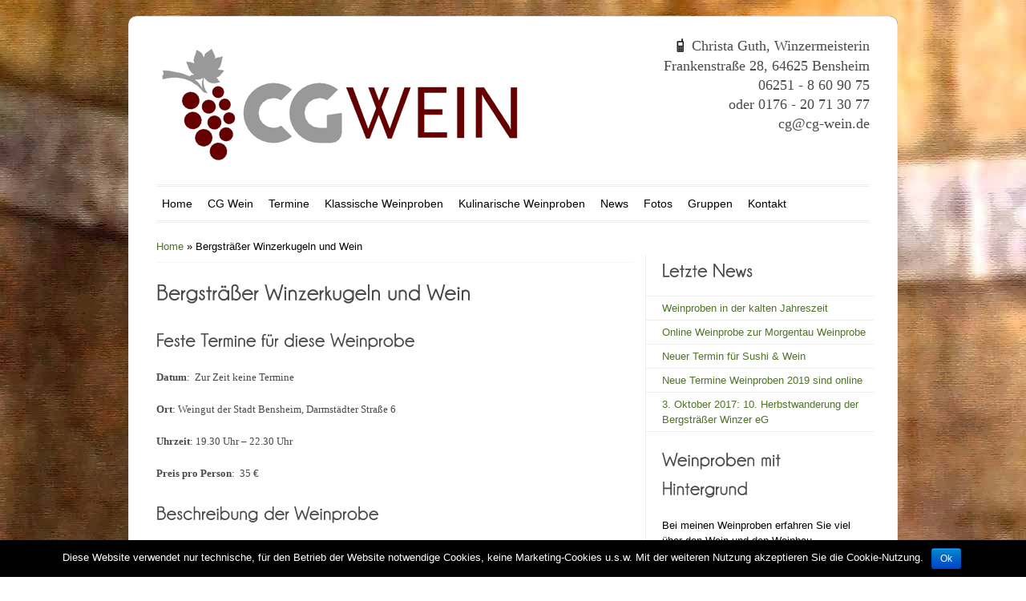

--- FILE ---
content_type: text/html; charset=UTF-8
request_url: https://www.cg-wein.de/bergstraesser-winzerkugeln-und-wein/
body_size: 30396
content:
<!DOCTYPE html>
<html lang="de-DE">
    <head>
        <meta charset="UTF-8" />
        <title>
            Bergsträßer Winzerkugeln und Wein | CG Wein &#8211; Weinproben Bensheim und Hessische Bergstrasse        </title>
                <link rel="profile" href="http://gmpg.org/xfn/11" />
<meta name="viewport" content="width=device-width, initial-scale=1.0, maximum-scale=1.0, user-scalable=0" />
        <link rel="pingback" href="https://www.cg-wein.de/xmlrpc.php" />
        <link rel="alternate" type="application/rss+xml" title="CG Wein - Weinproben Bensheim und Hessische Bergstrasse &raquo; Feed" href="https://www.cg-wein.de/feed/" />
<link rel="alternate" type="application/rss+xml" title="CG Wein - Weinproben Bensheim und Hessische Bergstrasse &raquo; Kommentar-Feed" href="https://www.cg-wein.de/comments/feed/" />
<link rel="alternate" type="application/rss+xml" title="CG Wein - Weinproben Bensheim und Hessische Bergstrasse &raquo; Bergsträßer Winzerkugeln und Wein Kommentar-Feed" href="https://www.cg-wein.de/bergstraesser-winzerkugeln-und-wein/feed/" />
<link rel='stylesheet' id='colorway-reset-css'  href='https://www.cg-wein.de/wp-content/themes/colorwaytheme/css/reset.css?ver=4.0.38' type='text/css' media='all' />
<link rel='stylesheet' id='colorway-text-css'  href='https://www.cg-wein.de/wp-content/themes/colorwaytheme/css/text.css?ver=4.0.38' type='text/css' media='all' />
<link rel='stylesheet' id='colorway-960_24_col_responsive-css'  href='https://www.cg-wein.de/wp-content/themes/colorwaytheme/css/960_24_col_responsive.css?ver=4.0.38' type='text/css' media='all' />
<link rel='stylesheet' id='colorway-ddsmooth-css'  href='https://www.cg-wein.de/wp-content/themes/colorwaytheme/css/ddsmoothmenu.css?ver=4.0.38' type='text/css' media='all' />
<link rel='stylesheet' id='colorway-coloroptions-css'  href='https://www.cg-wein.de/wp-content/themes/colorwaytheme/css/green.css?ver=4.0.38' type='text/css' media='all' />
<link rel='stylesheet' id='colorway-zoombox-css'  href='https://www.cg-wein.de/wp-content/themes/colorwaytheme/css/zoombox.css?ver=4.0.38' type='text/css' media='all' />
<link rel='stylesheet' id='colorway-media-css'  href='https://www.cg-wein.de/wp-content/themes/colorwaytheme/css/media.css?ver=4.0.38' type='text/css' media='all' />
<link rel='stylesheet' id='contact-form-7-css'  href='https://www.cg-wein.de/wp-content/plugins/contact-form-7/includes/css/styles.css?ver=4.1.2' type='text/css' media='all' />
<link rel='stylesheet' id='cookie-notice-front-css'  href='https://www.cg-wein.de/wp-content/plugins/cookie-notice/css/front.min.css?ver=4.0.38' type='text/css' media='all' />
<link rel='stylesheet' id='tablepress-default-css'  href='https://www.cg-wein.de/wp-content/plugins/tablepress/css/default.min.css?ver=1.5.1' type='text/css' media='all' />
<!--[if !IE]><!-->
<link rel='stylesheet' id='tablepress-responsive-css'  href='https://www.cg-wein.de/wp-content/plugins/tablepress-responsive-tables/tablepress-responsive.min.css?ver=1.1' type='text/css' media='all' />
<!--<![endif]-->
<script type='text/javascript' src='https://www.cg-wein.de/wp-includes/js/jquery/jquery.js?ver=1.11.1'></script>
<script type='text/javascript' src='https://www.cg-wein.de/wp-includes/js/jquery/jquery-migrate.min.js?ver=1.2.1'></script>
<script type='text/javascript' src='https://www.cg-wein.de/wp-content/plugins/q2w3-fixed-widget/js/q2w3-fixed-widget.min.js?ver=4.0.6'></script>
<script type='text/javascript'>
/* <![CDATA[ */
var cnArgs = {"ajaxurl":"https:\/\/www.cg-wein.de\/wp-admin\/admin-ajax.php","hideEffect":"fade","onScroll":"no","onScrollOffset":"100","cookieName":"cookie_notice_accepted","cookieValue":"TRUE","cookieTime":"2592000","cookiePath":"\/","cookieDomain":"","redirection":"","cache":""};
/* ]]> */
</script>
<script type='text/javascript' src='https://www.cg-wein.de/wp-content/plugins/cookie-notice/js/front.min.js?ver=1.2.42'></script>
<script type='text/javascript' src='https://www.cg-wein.de/wp-content/themes/colorwaytheme/js/ddsmoothmenu.js?ver=4.0.38'></script>
<script type='text/javascript' src='https://www.cg-wein.de/wp-content/themes/colorwaytheme/js/slides.min.jquery.js?ver=4.0.38'></script>
<script type='text/javascript' src='https://www.cg-wein.de/wp-content/themes/colorwaytheme/js/cufon-yui.js?ver=4.0.38'></script>
<script type='text/javascript' src='https://www.cg-wein.de/wp-content/themes/colorwaytheme/js/Champagne.font.js?ver=4.0.38'></script>
<script type='text/javascript' src='https://www.cg-wein.de/wp-content/themes/colorwaytheme/js/jquery.tipsy.js?ver=4.0.38'></script>
<script type='text/javascript' src='https://www.cg-wein.de/wp-content/themes/colorwaytheme/js/zoombox.js?ver=4.0.38'></script>
<script type='text/javascript' src='https://www.cg-wein.de/wp-content/themes/colorwaytheme/js/jquery.validate.min.js?ver=4.0.38'></script>
<script type='text/javascript' src='https://www.cg-wein.de/wp-content/themes/colorwaytheme/js/verif.js?ver=4.0.38'></script>
<script type='text/javascript' src='https://www.cg-wein.de/wp-content/themes/colorwaytheme/js/custom.js?ver=4.0.38'></script>
<link rel="EditURI" type="application/rsd+xml" title="RSD" href="https://www.cg-wein.de/xmlrpc.php?rsd" />
<link rel='canonical' href='https://www.cg-wein.de/bergstraesser-winzerkugeln-und-wein/' />
<link rel='shortlink' href='https://www.cg-wein.de/?p=1040' />
<link rel="shortcut icon" href="https://www.cg-wein.de/wp-content/uploads/CG-Wein-Favicon.gif"/>
        <link rel="stylesheet" type="text/css" media="all" href="https://www.cg-wein.de/wp-content/themes/colorwaytheme/style.css" />
        <!--[if gte IE 9]>
        <script type="text/javascript">
        Cufon.set('engine', 'canvas');
        </script>
        <![endif]-->
 


    </head>
    <body background="https://www.cg-wein.de/wp-content/uploads/bg1.jpg" class="page page-id-1040 page-template-default">
        <!--Start Container Div-->
        <div class="container_24 container">
            <!--Start Header Grid-->
            <div class="grid_24 header">
			<div class="grid_16 alpha">
                <div class="logo"> <a href="https://www.cg-wein.de"><img src="https://www.cg-wein.de/wp-content/uploads/CG-Wein-Logo2.gif" alt="CG Wein &#8211; Weinproben Bensheim und Hessische Bergstrasse" /></a> </div><div class="clear"></div>
				</div>
				
				<div class="grid_8 omega">
				<div class="header-info">
			  
              
			                                       <p class="cell"><img src="https://www.cg-wein.de/wp-content/themes/colorwaytheme/images/call-us.png" alt="Call us"  class="call-us" />&nbsp; Christa Guth, Winzermeisterin</p>
                                    				                                      <p>Frankenstraße 28, 64625 Bensheim
06251 - 8 60 90 75 <br>oder 0176 - 20 71 30 77 <br>
cg@cg-wein.de<br></p>
                                                        
                     <a class="btn" href="tel:+49 176 20713077"><span></span></a>
                   
                    
               </div>
				
				</div>
				
				<div class="clear"></div>
				
                <!--Start MenuBar-->
                <div class="menu-bar"> 
                    <div id="MainNav">
                        <a href="#" class="mobile_nav closed">Pages Navigation Menu<span></span></a>                      
                        <div id="menu" class="menu-hauptmenue-container"><ul id="menu-hauptmenue" class="ddsmoothmenu"><li id="menu-item-69" class="menu-item menu-item-type-custom menu-item-object-custom menu-item-home menu-item-69"><a title="Startseite" href="https://www.cg-wein.de">Home</a></li>
<li id="menu-item-58" class="menu-item menu-item-type-post_type menu-item-object-page menu-item-has-children menu-item-58"><a title="Über CG Wein" href="https://www.cg-wein.de/weinevents/">CG Wein</a>
<ul class="sub-menu">
	<li id="menu-item-275" class="menu-item menu-item-type-post_type menu-item-object-page menu-item-275"><a title="Gutscheine für Weinproben" href="https://www.cg-wein.de/geschenk-gutscheine/">Gutscheine</a></li>
	<li id="menu-item-321" class="menu-item menu-item-type-post_type menu-item-object-page menu-item-321"><a title="Winzer und Partner an der Hessischen Bergstraße" href="https://www.cg-wein.de/weinevents/winzer-und-partner/">Winzer und Partner</a></li>
	<li id="menu-item-879" class="menu-item menu-item-type-post_type menu-item-object-page menu-item-879"><a title="Weinproben für Gruppen" href="https://www.cg-wein.de/weinproben-fuer-gruppen/">Weinproben für Gruppen und Gruppenreisen</a></li>
</ul>
</li>
<li id="menu-item-56" class="menu-item menu-item-type-post_type menu-item-object-page menu-item-56"><a title="Termine Weinproben an der Hessischen Bergstraße" href="https://www.cg-wein.de/termine/">Termine</a></li>
<li id="menu-item-72" class="menu-item menu-item-type-post_type menu-item-object-page menu-item-has-children menu-item-72"><a title="Klassische Weinproben" href="https://www.cg-wein.de/klassische-weinproben/">Klassische Weinproben</a>
<ul class="sub-menu">
	<li id="menu-item-974" class="menu-item menu-item-type-post_type menu-item-object-page menu-item-974"><a title="Weinprobe mit Seminar" href="https://www.cg-wein.de/event-weinproben/weinprobe-und-sensorik-weinwissen-fuer-einsteiger/">Weinprobe und Seminar</a></li>
	<li id="menu-item-220" class="menu-item menu-item-type-post_type menu-item-object-page menu-item-220"><a title="Weinprobe &#8211; exklusiv mit Roter Riesling" href="https://www.cg-wein.de/klassische-weinproben/roter-riesling-weinprobe/">Rote Rieslinge &#8211; exklusive Weinprobe</a></li>
</ul>
</li>
<li id="menu-item-57" class="menu-item menu-item-type-post_type menu-item-object-page menu-item-has-children menu-item-57"><a title="Kulinarische Weinproben" href="https://www.cg-wein.de/event-weinproben/">Kulinarische Weinproben</a>
<ul class="sub-menu">
	<li id="menu-item-151" class="menu-item menu-item-type-post_type menu-item-object-page menu-item-151"><a href="https://www.cg-wein.de/event-weinproben/weinlagenwanderung/">Weinlagenwanderung</a></li>
	<li id="menu-item-1127" class="menu-item menu-item-type-post_type menu-item-object-page menu-item-1127"><a title="Weinwanderung Hessische Bergstraße" href="https://www.cg-wein.de/neu-weinwanderung-streichling-zeller-tal-und-hemsberg/">Weinwanderung Streichling, Zeller Tal und Hemsberg</a></li>
	<li id="menu-item-996" class="menu-item menu-item-type-post_type menu-item-object-page menu-item-996"><a title="Funzelwanderung" href="https://www.cg-wein.de/event-weinproben/funzelwanderung-mit-weinprobe/">Funzelwanderung mit Weinprobe</a></li>
	<li id="menu-item-258" class="menu-item menu-item-type-post_type menu-item-object-page menu-item-258"><a href="https://www.cg-wein.de/event-weinproben/schnitzel-und-wein/">Schnitzel und Wein</a></li>
	<li id="menu-item-209" class="menu-item menu-item-type-post_type menu-item-object-page menu-item-209"><a href="https://www.cg-wein.de/event-weinproben/morgentau-weinprobe/">Morgentau Weinprobe</a></li>
	<li id="menu-item-1154" class="menu-item menu-item-type-post_type menu-item-object-page menu-item-1154"><a title="Sekte der Hessischen Bergstraße" href="https://www.cg-wein.de/sekte-der-hessischen-bergstrasse/">Sekte der Hessischen Bergstraße</a></li>
	<li id="menu-item-198" class="menu-item menu-item-type-post_type menu-item-object-page menu-item-198"><a href="https://www.cg-wein.de/event-weinproben/kaese-und-wein/">Käse und Wein</a></li>
	<li id="menu-item-1153" class="menu-item menu-item-type-post_type menu-item-object-page menu-item-1153"><a title="Weinprobe &#8211; von allem das beste" href="https://www.cg-wein.de/die-beliebtesten-kulinarischen-kombinationen/">&#8220;Vun allem ebbes&#8221; &#8211; die beliebtesten kulinarischen Kombinationen</a></li>
	<li id="menu-item-197" class="menu-item menu-item-type-post_type menu-item-object-page menu-item-197"><a href="https://www.cg-wein.de/event-weinproben/worscht-und-woi-wurst-und-wein/">Worscht und Woi</a></li>
	<li id="menu-item-156" class="menu-item menu-item-type-post_type menu-item-object-page menu-item-156"><a href="https://www.cg-wein.de/event-weinproben/schokolade-und-wein/">Schokolade und Wein</a></li>
	<li id="menu-item-196" class="menu-item menu-item-type-post_type menu-item-object-page menu-item-196"><a href="https://www.cg-wein.de/event-weinproben/geraeuchertes-getrocknetes-und-wein/">Geräuchertes, Getrocknetes und Wein</a></li>
	<li id="menu-item-1469" class="menu-item menu-item-type-post_type menu-item-object-page menu-item-1469"><a title="Sushi und Wein" href="https://www.cg-wein.de/event-weinproben/sushi-und-wein/">Sushi und Wein</a></li>
</ul>
</li>
<li id="menu-item-76" class="menu-item menu-item-type-taxonomy menu-item-object-category menu-item-has-children menu-item-76"><a title="Neues vom Wein" href="https://www.cg-wein.de/category/weinnews/">News</a>
<ul class="sub-menu">
	<li id="menu-item-582" class="menu-item menu-item-type-post_type menu-item-object-page menu-item-582"><a href="https://www.cg-wein.de/newsletter-archiv/">Newsletter Archiv</a></li>
	<li id="menu-item-561" class="menu-item menu-item-type-taxonomy menu-item-object-category menu-item-561"><a title="Rezepttipps" href="https://www.cg-wein.de/category/rezepte/">Rezepte</a></li>
	<li id="menu-item-715" class="menu-item menu-item-type-post_type menu-item-object-page menu-item-715"><a href="https://www.cg-wein.de/pressemeldungen/">Pressemeldungen</a></li>
</ul>
</li>
<li id="menu-item-608" class="menu-item menu-item-type-post_type menu-item-object-page menu-item-has-children menu-item-608"><a title="Fotos von Weinproben" href="https://www.cg-wein.de/fotos-von-weinproben/">Fotos</a>
<ul class="sub-menu">
	<li id="menu-item-1390" class="menu-item menu-item-type-post_type menu-item-object-page menu-item-1390"><a title="Funzelwanderung 2" href="https://www.cg-wein.de/fotos-von-weinproben/funzelwanderung-herbst/">Funzelwanderung die zweite</a></li>
	<li id="menu-item-1351" class="menu-item menu-item-type-post_type menu-item-object-page menu-item-1351"><a title="Weinlagenwanderung Streichling" href="https://www.cg-wein.de/fotos-von-weinproben/weinlagenwanderung-bensheimer-streichling-zeller-tal-hemsberg/">Weinlagenwanderung Bensheimer Streichling, Zeller-Tal, Hemsberg</a></li>
	<li id="menu-item-1232" class="menu-item menu-item-type-post_type menu-item-object-page menu-item-1232"><a title="Kräuter und Wein" href="https://www.cg-wein.de/fotos-von-weinproben/kraeuter-und-wein-weinprobe/">Kräuter und Wein Weinprobe</a></li>
	<li id="menu-item-1173" class="menu-item menu-item-type-post_type menu-item-object-page menu-item-1173"><a title="Fotos Funzelwanderung" href="https://www.cg-wein.de/fotos-von-weinproben/funzelwanderung/">Funzelwanderung</a></li>
	<li id="menu-item-1112" class="menu-item menu-item-type-post_type menu-item-object-page menu-item-1112"><a title="Fotos Winzerkugeln" href="https://www.cg-wein.de/weinprobe-bergstraesser-winzerkugeln/">Weinprobe Bergsträßer Winzerkugeln</a></li>
	<li id="menu-item-910" class="menu-item menu-item-type-post_type menu-item-object-page menu-item-910"><a title="Paella und Wein &#8211; Fotos" href="https://www.cg-wein.de/fotos-von-weinproben/weinprobe-fotos-paella-und-wein/">Fotos Paella und Wein</a></li>
	<li id="menu-item-871" class="menu-item menu-item-type-post_type menu-item-object-page menu-item-871"><a title="Weinprobe Schnitzel und Wein &#8211; Fotos" href="https://www.cg-wein.de/fotos-von-weinproben/schnitzel-und-wein/">Schnitzel und Wein</a></li>
	<li id="menu-item-831" class="menu-item menu-item-type-post_type menu-item-object-page menu-item-831"><a title="Käse und Wein" href="https://www.cg-wein.de/fotos-von-weinproben/weinprobe-kaese-wein/">Weinprobe Käse und Wein</a></li>
	<li id="menu-item-751" class="menu-item menu-item-type-post_type menu-item-object-page menu-item-751"><a title="Weinberge &#8211; Hüttenwanderung" href="https://www.cg-wein.de/huettenwanderung-weinprobe-hessische-bergstrasse/">Hüttenwanderung</a></li>
	<li id="menu-item-677" class="menu-item menu-item-type-post_type menu-item-object-page menu-item-677"><a title="Roter Riesling von der Hessischen Bergstaße" href="https://www.cg-wein.de/fotos-von-weinproben/weinprobe-roter-riesling/">Weinprobe Roter Riesling</a></li>
	<li id="menu-item-601" class="menu-item menu-item-type-post_type menu-item-object-page menu-item-601"><a title="Die Valentinsweinprobe" href="https://www.cg-wein.de/fotos-von-weinproben/fotos-valentinsweinprobe/">Valentinsweinprobe</a></li>
	<li id="menu-item-624" class="menu-item menu-item-type-post_type menu-item-object-page menu-item-624"><a title="Schokolade und Wein" href="https://www.cg-wein.de/fotos-von-weinproben/fotos-weinprobe-schokolade-und-wein/">Schokolade und Wein</a></li>
	<li id="menu-item-627" class="menu-item menu-item-type-post_type menu-item-object-page menu-item-627"><a title="Wurst und Wein" href="https://www.cg-wein.de/fotos-wurst-und-wein-worscht-und-woi/">Wurst und Wein</a></li>
	<li id="menu-item-1035" class="menu-item menu-item-type-post_type menu-item-object-page menu-item-1035"><a title="Fotoshow Hessische Bergstraße" href="https://www.cg-wein.de/fotoshow-hessische-bergstrasse/">Fotoshow Wein und Weinberge Hessische Bergstraße</a></li>
</ul>
</li>
<li id="menu-item-949" class="menu-item menu-item-type-post_type menu-item-object-page menu-item-has-children menu-item-949"><a title="Weinproben für Gruppen" href="https://www.cg-wein.de/weinproben-fuer-gruppen/">Gruppen</a>
<ul class="sub-menu">
	<li id="menu-item-969" class="menu-item menu-item-type-post_type menu-item-object-page menu-item-969"><a title="Weinproben für Gruppen" href="https://www.cg-wein.de/weinproben-fuer-gruppen/">Weinproben für Gruppen</a></li>
	<li id="menu-item-968" class="menu-item menu-item-type-post_type menu-item-object-page menu-item-968"><a title="Angebote für Gruppenreisen und Reiseveranstalter" href="https://www.cg-wein.de/gruppenreisen-weinprobe/">Für Reiseveranstalter &#8211; Weinproben</a></li>
</ul>
</li>
<li id="menu-item-68" class="menu-item menu-item-type-post_type menu-item-object-page menu-item-68"><a title="Kontakt zu CG Wein" href="https://www.cg-wein.de/anfragen/">Kontakt</a></li>
</ul></div>                       
                    </div>
                    <div class="clearfix"></div>
                </div>
                <!--End MenuBar-->
            </div>
            <div class="clear"></div>
            <!--End Header Grid-->
<!--Start Content Grid-->
<div class="grid_24 content">
     <div class="grid_16 alpha">
          <div class="content-wrap">
               <div class="content-info">
                    <div id="crumbs"><a href="https://www.cg-wein.de">Home</a> &raquo; <span class="current">Bergsträßer Winzerkugeln und Wein</span></div>               </div>
               <div class="sl">
                                                            <h1>
                         Bergsträßer Winzerkugeln und Wein                    </h1>
                                        <h2>Feste Termine für diese Weinprobe</h2>
<p><strong>Datum</strong>:  Zur Zeit keine Termine</p>
<p><strong>Ort</strong>: Weingut der Stadt Bensheim, Darmstädter Straße 6</p>
<p><strong>Uhrzeit</strong>: 19.30 Uhr – 22.30 Uhr</p>
<p><strong>Preis pro Person</strong>:  35 €</p>
<h2>Beschreibung der Weinprobe</h2>
<p>Die Odenwälder Metzgerei Hornung aus Reichenbach im Lautertal hat 2014 bei einem Wettbewerb in der Pfalz die beste Punktezahl für ihre Kreation von &#8220;Pfälzer Saumagen&#8221; gewonnen.</p>
<p>Eine besonders kreative Idee der Landmetzgerei Hornung war es dabei, den Saumagen in &#8220;Kugelform&#8221; auf dem Spieß zu servieren. Besonders schmackhaft sind die unterschiedlichen Füllungen &#8211; mit Sauerkraut, Maronen und Speck. Die Pfälzer genießen ihren Saumagen traditionell mit Wein. Da Reichenbach in unmittelbarer Nähe der Bergstraße liegt und Metzger Gunter Hornung und seine Frau Helga schon immer dem Bergsträßer Wein zugetan sind, nannten sie ihre kulinarische Schöpfung &#8220;Bergsträßer Winzerkugeln.&#8221;</p>
<p>Genießen Sie die leckeren Bergsträßer Winzerkugeln mit ausgewählten passenden Bergsträßer Weinen. Probieren Sie diese Delikatesse mit ihren mildwürzigen Füllungen, dem angenehmen Biss &#8211; es ist ein ganz neues und feines Geschmackserlebnis.</p>
<p>Wir servieren dazu Gemüsesticks, Dipps, Brot und Mineralwasser. Wir versprechen Ihnen ein ganz besonderes neues kulinarisches Weinerlebnis!</p>
<p>&nbsp;</p>
<div id="attachment_1025" style="width: 600px" class="wp-caption alignnone"><a href="https://www.cg-wein.de/wp-content/uploads/Bergstraesser-Winzerkugeln-Weinprobe-CG-Wein.jpg"><img class="wp-image-1025 size-large" src="https://www.cg-wein.de/wp-content/uploads/Bergstraesser-Winzerkugeln-Weinprobe-CG-Wein-1024x679.jpg" alt="Bergstraesser-Winzerkugeln-Weinprobe-CG-Wein" width="590" height="391" /></a><p class="wp-caption-text">Gemeinsam mit Familie und Freunden probieren wir die neuen &#8220;Bergsträßer Winzerkugeln&#8221; mit Bergsträßer Weinen. Jetzt verkosten wir zusammen, was zusammen gehört :-)</p></div>
<div id="attachment_1024" style="width: 600px" class="wp-caption alignnone"><a href="https://www.cg-wein.de/wp-content/uploads/Bergstraesser-Winzerkugeln-Probe.jpg"><img class="wp-image-1024 size-large" src="https://www.cg-wein.de/wp-content/uploads/Bergstraesser-Winzerkugeln-Probe-1024x705.jpg" alt="Bergstraesser-Winzerkugeln-Probe" width="590" height="406" /></a><p class="wp-caption-text">Für die erste Probe hatte Metzger Gunter Hornung seine Winzerkugeln auf Spießen auf einer Holzplatte angerichtet.</p></div>
<div id="attachment_1022" style="width: 600px" class="wp-caption alignnone"><a href="https://www.cg-wein.de/wp-content/uploads/Bergstraesser-Winzerkugeln.jpg"><img class="wp-image-1022 size-large" src="https://www.cg-wein.de/wp-content/uploads/Bergstraesser-Winzerkugeln-1024x682.jpg" alt="Bergstraesser-Winzerkugeln" width="590" height="392" /></a><p class="wp-caption-text">Sehr lecker &#8211; Bergsträßer Winzerkugeln mit Roséwein.</p></div>
                   <div class="clear"></div>                   
                                   </div>
               <div class="folio-page-info">
                                   </div>
          </div>
     </div>
     <div class="grid_8 omega">
     <div class="sidebar">
          		<div id="recent-posts-2">		<h2 class="widget-title">Letzte News</h2>		<ul>
					<li>
				<a href="https://www.cg-wein.de/1781/">Weinproben in der kalten Jahreszeit</a>
						</li>
					<li>
				<a href="https://www.cg-wein.de/online-weinprobe-zur-morgentau-weinprobe/">Online Weinprobe zur Morgentau Weinprobe</a>
						</li>
					<li>
				<a href="https://www.cg-wein.de/neuer-termin-fuer-sushi-wein/">Neuer Termin für Sushi &#038; Wein</a>
						</li>
					<li>
				<a href="https://www.cg-wein.de/neue-termine-weinproben-2019-sind-online/">Neue Termine Weinproben 2019 sind online</a>
						</li>
					<li>
				<a href="https://www.cg-wein.de/3-oktober-2017-10-herbstwanderung-der-bergstraesser-winzer-eg/">3. Oktober 2017: 10. Herbstwanderung der Bergsträßer Winzer eG</a>
						</li>
				</ul>
		</div>                    <div id="text-3"><h2 class="widget-title">Weinproben mit Hintergrund</h2>			<div class="textwidget">Bei meinen Weinproben erfahren Sie viel über den Wein und den Weinbau.<br> Seit vielen Jahren kenne ich alle Winzer der Bergstraße und habe selbst lange Jahre Wein gemacht. </div>
		</div><div id="text-6"><h2 class="widget-title">Der Newsletter informiert!</h2>			<div class="textwidget">Termine, Weinbau, Weinfeste...
Ihre Mail-Adresse genügt!<br>
<a href="http://www.cg-wein.de/newsletter/"target="_blank"><b>>> Jetzt hier bestellen!</b></a> <br></div>
		</div><div id="text-7"><h2 class="widget-title">Übernachtung in Bensheim</h2>			<div class="textwidget">Wir bieten Ihnen für Ihren Aufenthalt in Bensheim unsere Ferienwohnung an:<br>

<a href="http://www.ferienwohnung-bensheim.com/" target="_blank"><b>>>Zur Ferienwohnung</b></a> 
</div>
		</div>               </div>
</div>
</div>
<div class="clear"></div>
<!--End Content Grid-->
</div>
<!--End Container Div-->
<!--Start Footer container-->
<div class="container_24 footer-container">
    <div class="grid_24 footer">
        <div class="grid_6 alpha">
     <div class="common left">
                    		<div id="recent-posts-3">		<h4>Aktuell</h4>		<ul>
					<li>
				<a href="https://www.cg-wein.de/1781/">Weinproben in der kalten Jahreszeit</a>
						</li>
					<li>
				<a href="https://www.cg-wein.de/online-weinprobe-zur-morgentau-weinprobe/">Online Weinprobe zur Morgentau Weinprobe</a>
						</li>
					<li>
				<a href="https://www.cg-wein.de/neuer-termin-fuer-sushi-wein/">Neuer Termin für Sushi &#038; Wein</a>
						</li>
					<li>
				<a href="https://www.cg-wein.de/neue-termine-weinproben-2019-sind-online/">Neue Termine Weinproben 2019 sind online</a>
						</li>
					<li>
				<a href="https://www.cg-wein.de/3-oktober-2017-10-herbstwanderung-der-bergstraesser-winzer-eg/">3. Oktober 2017: 10. Herbstwanderung der Bergsträßer Winzer eG</a>
						</li>
				</ul>
		</div>               </div>
</div>
<div class="grid_6">
     <div class="common second">
                    <div id="nav_menu-2"><h4>Service</h4><div class="menu-footer-container"><ul id="menu-footer" class="menu"><li id="menu-item-95" class="menu-item menu-item-type-post_type menu-item-object-page menu-item-95"><a href="https://www.cg-wein.de/impressum-2/">Impressum/Datenschutz</a></li>
<li id="menu-item-138" class="menu-item menu-item-type-post_type menu-item-object-page menu-item-138"><a href="https://www.cg-wein.de/weinevents/winzer-und-partner/">Winzer und Partner</a></li>
<li id="menu-item-277" class="menu-item menu-item-type-post_type menu-item-object-page menu-item-277"><a href="https://www.cg-wein.de/geschenk-gutscheine/">Gutscheine schenken</a></li>
<li id="menu-item-482" class="menu-item menu-item-type-post_type menu-item-object-page menu-item-482"><a href="https://www.cg-wein.de/newsletter/">CG Wein &#8211; Newsletter</a></li>
<li id="menu-item-727" class="menu-item menu-item-type-post_type menu-item-object-page menu-item-727"><a href="https://www.cg-wein.de/allgemeine-geschaeftsbedingungen/">Allgemeine Geschäftsbedingungen</a></li>
</ul></div></div>               </div>
</div>
<div class="grid_6">
     <div class="common third">
                    <div id="nav_menu-3"><h4>Links</h4><div class="menu-links-container"><ul id="menu-links" class="menu"><li id="menu-item-327" class="menu-item menu-item-type-custom menu-item-object-custom menu-item-327"><a href="http://www.ferienwohnung-bensheim.com">Ferienwohnung Bensheim</a></li>
<li id="menu-item-328" class="menu-item menu-item-type-custom menu-item-object-custom menu-item-328"><a href="http://www.bergstraesser-wein.de">Weinbauverband</a></li>
<li id="menu-item-849" class="menu-item menu-item-type-custom menu-item-object-custom menu-item-849"><a href="http://www.conditorei-glaubach.de">Conditorei Glaubach</a></li>
<li id="menu-item-1503" class="menu-item menu-item-type-custom menu-item-object-custom menu-item-1503"><a href="http://www.diesenhaus.de">Tipp &#8211; (Wein) Reisen nach Israel</a></li>
</ul></div></div><div id="nav_menu-4"><div class="menu-orte-fuer-weinproben-container"><ul id="menu-orte-fuer-weinproben" class="menu"><li id="menu-item-333" class="menu-item menu-item-type-post_type menu-item-object-page menu-item-333"><a href="https://www.cg-wein.de/weinproben-bensheim/">Weinproben in Bensheim</a></li>
</ul></div></div>               </div>
</div>
<div class="grid_6 omega">
     <div class="common right">
                    <div id="text-4">			<div class="textwidget"><img src="https://www.cg-wein.de/wp-content/uploads/Bergstraesser-Wein.jpg"></div>
		</div>               </div>
</div>
    </div>
    <div class="clear"></div>
</div>
<!--End footer container-->
<!--Start footer navigation-->
<div class="container_24 footer-navi">
    <div class="grid_24">
        <div class="navigation">
            <ul>
                <li><a href="https://www.cg-wein.de">CG Wein - Weinproben Bensheim und Hessische Bergstrasse - Weinproben</a></li>
            </ul>
            <div class="right-navi">
                                                                                                                                                                                                                                    <p class="copyright">Weinproben und Weinevents</p>
                                </div>
        </div>
    </div>
    <div class="clear"></div>
</div>
<div class="space"></div>
<!--End Footer navigation-->
<script type="text/javascript">
jQuery(document).ready(function(){
  var q2w3_sidebar_1_options = { "sidebar" : "secondary-widget-area", "margin_top" : 10, "margin_bottom" : 0, "screen_max_width" : 0, "width_inherit" : false, "widgets" : ['text-6'] };
  q2w3_sidebar(q2w3_sidebar_1_options);
  setInterval(function () { q2w3_sidebar(q2w3_sidebar_1_options); }, 1500);
});
</script>
<script type='text/javascript' src='https://www.cg-wein.de/wp-includes/js/comment-reply.min.js?ver=4.0.38'></script>
<script type='text/javascript' src='https://www.cg-wein.de/wp-content/plugins/contact-form-7/includes/js/jquery.form.min.js?ver=3.51.0-2014.06.20'></script>
<script type='text/javascript'>
/* <![CDATA[ */
var _wpcf7 = {"loaderUrl":"https:\/\/www.cg-wein.de\/wp-content\/plugins\/contact-form-7\/images\/ajax-loader.gif","sending":"Senden ..."};
/* ]]> */
</script>
<script type='text/javascript' src='https://www.cg-wein.de/wp-content/plugins/contact-form-7/includes/js/scripts.js?ver=4.1.2'></script>
<script type='text/javascript' src='https://www.cg-wein.de/wp-content/themes/colorwaytheme/js/mobile-menu.js?ver=4.0.38'></script>

			<div id="cookie-notice" role="banner" class="cn-bottom bootstrap" style="color: #fff; background-color: #000;"><div class="cookie-notice-container"><span id="cn-notice-text">Diese Website verwendet nur technische, für den Betrieb der Website notwendige Cookies, keine Marketing-Cookies u.s.w. Mit der weiteren Nutzung akzeptieren Sie die Cookie-Nutzung.</span><a href="#" id="cn-accept-cookie" data-cookie-set="accept" class="cn-set-cookie button bootstrap">Ok</a>
				</div>
			</div></body></html>

--- FILE ---
content_type: text/css
request_url: https://www.cg-wein.de/wp-content/themes/colorwaytheme/css/ddsmoothmenu.css?ver=4.0.38
body_size: 5127
content:
#MainNav ul {
    list-style-type: none;
    margin:0px;
    padding:0px;
}
#menu {
    position:relative;
    z-index:88;
}
#menu li {
    margin:0 3px 0 0;
    padding:0;
    float:left;
    background: none;
    color:#555;
    font-size:14px;
    font-family:Verdana, Arial, Helvetica, sans-serif;
}
#menu li a {
    margin:0;
    padding-left:7px;
    padding-right:7px;
    padding-top:5px;
    padding-bottom:5px;
    position:relative;
    float:left;
    color: #000000;
    text-align:center;
    text-decoration:none;
}
#menu li.current-menu-item a, #menu li.current-menu-parent a, #menu li.current_page_parent a, #menu li a.selected, #menu li a:hover,#menu li.current_page_item a  {
    margin:0;
    padding-left:10px;
    padding-right:10px;
    padding-top:5px;
    padding-bottom:5px;
    border-radius:5px;
    -moz-border-radius:5px;
    -khtml-border-radius:5px;
    -webkit-border-radius:5px;
}
#menu li li a, #menu li li a.selected, #menu li li a:hover {
    border:none;
    border-radius:5px;
    -moz-border-radius:5px;
    -khtml-border-radius:5px;
    -webkit-border-radius:5px;
}
#menu li.current-menu-item a:hover, #menu li.current-menu-parent a:hover, #menu li.current_page_parent a:hover, #menu li a:hover.selected {
    text-decoration:none;
}
#menu .ddsmoothmenu {
    margin:0;
    padding:0;
    list-style:none;
    float:left;
    position:relative;
    z-index:10000;
    margin-top:6px;
    /*	margin-left:60px;*/
}
#menu .ddsmoothmenu li > ul {
    margin-top:-3px;
}
#menu .ddsmoothmenu li li a:hover {
    border-radius:0 5px 0 0;
    -moz-border-radius:0 5px 0 0;
    -khtml-border-radius:0 5px 0 0;
    -webkit-border-top-right-radius:5px;
}
#menu .ddsmoothmenu li > ul li > ul {
    margin-top:1px;
}
/*Top level list items*/
#menu .ddsmoothmenu li {
    position: relative;
    display: inline;
    float: left;
    margin-right:5px;
}
/*Top level menu link items style*/
#menu .ddsmoothmenu li li {
    font:12px Arial, Helvetica, sans-serif !important;
    text-transform:capitalize;
    margin:0;
    padding:0;/*background of menu items (default state)*/
}
#menu .ddsmoothmenu li li a {
    width: 130px; /*width of sub menus*/
    height:auto;
    float:none;
    display: block;
    text-align:left;
    color:#FFFFFF;
    text-shadow:none;
    margin:0;
    padding:10px 18px;
    text-decoration: none;
    background:none;
    position:relative;
}
#menu .ddsmoothmenu li li a:after {
    width:100%;
    content: '';
    position:absolute;
    left:0;
    top:0;
}
#menu .ddsmoothmenu li li li li:last-child a, #menu .ddsmoothmenu li li li li:last-child a:after {
    border-top:none;
}
#menu .ddsmoothmenu li li:last-child a:after {
    width:100%;
    content: '';
    position:absolute;
    left:0;
    bottom:0;
}
* html #menu .ddsmoothmenu li li a { /*IE6 hack to get sub menu links to behave correctly*/
    display: inline-block;
}
#menu .ddsmoothmenu li li a:link, #menu .ddsmoothmenu li li a:visited {
    color: #FFFFFF;
}
#menu .ddsmoothmenu li li a.selected, #menu .ddsmoothmenu li li a:hover { /*CSS class that's dynamically added to the currently active menu items' LI A element*/
    border-radius:5px;
    -moz-border-radius:5px;
    -khtml-border-radius:5px;
}
#menu .ddsmoothmenu li ul {
    position: absolute;
    left: 0;
    display: none; /*collapse all sub menus to begin with*/
    visibility: hidden;
}
#menu li li:first-child {
    /*	padding-top:5px !important;*/
    border-radius:0 5px 0 0;
    -moz-border-radius:0 5px 0 0;
    -khtml-border-radius:0 5px 0 0;
    -webkit-border-top-right-radius:5px;
}
#menu li li:last-child {
    /*padding-bottom:5px !important;*/
    border-radius:0 0 5px 5px;
    -moz-border-radius:0 0 5px 5px;
    -khtml-border-radius:0 0 5px 5px;
    -webkit-border-bottom-left-radius:5px;
    -webkit-border-bottom-right-radius:5px;
}
/*Sub level menu list items (undo style from Top level List Items)*/
#menu .ddsmoothmenu li ul li {
    display: list-item;
    float: none;
}
/*All subsequent sub menu levels vertical offset after 1st level sub menu */
#menu .ddsmoothmenu li ul li ul {
    padding-top:0;
    background:none;
    top: 0;
    margin-top:0;
}
/* Holly Hack for IE \*/
* html .ddsmoothmenu {
    height: 1%;
} /*Holly Hack for IE7 and below*/
/* ######### CSS classes applied to down and right arrow images  ######### */

.downarrowclass {
    display:block;
    position: absolute;
    width:0;
    height:0;
    overflow:hidden;
    top: 0;
    right: 0;
    display:none !important;
}
.rightarrowclass {
    display:block;
    width:5px;
    height:7px;
    position: absolute;
    margin-top:-3px;
    top: 50%;
    right: 8px;
    background: url(../images/right.png) 0 0 no-repeat;
}
/* ######### CSS for shadow added to sub menus  ######### */

.ddshadow {
    width:0;
    height:0;
    position: absolute;
    left: 0;
    top: 0;
    display:none;
}
/* ---- menu ---- */

#menu li.current-menu-item a:hover, #menu li.current-menu-parent a:hover, #menu li.current_page_parent a:hover, #menu li a:hover.selected,#menu li.current_page_item a  {
    color:#fff;
}
#menu .ddsmoothmenu li li a {
    border-top:1px solid rgba(0, 0, 255, 0.1);
}
#menu .ddsmoothmenu li li a:after {
    border-top:1px solid rgba(255, 255, 255, 0.1);
}
#menu .ddsmoothmenu li li:last-child a:after {
    border-bottom:1px solid rgba(0, 0, 255, 0.1);
}

--- FILE ---
content_type: text/css
request_url: https://www.cg-wein.de/wp-content/themes/colorwaytheme/css/green.css?ver=4.0.38
body_size: 2854
content:
/*=========================================*/
/*=========Green Color Scheme Style========*/
/*=========================================*/
a {
    text-decoration:none;
    color:#4F7327;
}
a:hover {
    color:#2B4908;
}
/*=========================================*/
/*==========Start Home Page Style==========*/
/*=========================================*/

/*==========Menus Colors==========*/
#menu .ddsmoothmenu li li a.selected, #menu .ddsmoothmenu li li a:hover { /*CSS class that's dynamically added to the currently active menu items' LI A element*/
    color: #FFFFFF;
    background:#4F7327;
}
#menu li.current-menu-item a, #menu li.current-menu-parent a, #menu li.current_page_parent a, #menu li a.selected, #menu li a:hover,#menu li.current_page_item a  {
    color:#fff;
    background:#2B4908;
}
#menu .ddsmoothmenu li li {
    background: #2B4908;
}
/*==========Slider Colors==========*/
.slide .slide-content.entry {
    background:url(../images/purple.png);
    border-right:8px solid #2B4908;
}
#slides .pagination li a {
    background-image:url(../images/pagination.png);
}
.slide .slide-content.entry h2 a {
    color:#000;
}
.slide-content p {
    color: #000;
}
/*==========Blockquote Colors==========*/
blockquote {
    background:url(../images/qoute.png) no-repeat;
}
blockquote a {
    color:#4f7327;
}
/*==========Footer Colors==========*/
.footer-container {
    background:url(../images/footer-bg.png);
}
.footer-container h4 {
    background: url(../images/h4-border-bg.png) repeat-x;
    background-position:0% 100%;
    color:#a8d17a;
}
.footer-container p {
    color:#FFFFFF;
}
.footer-container .textwidget {
    color: #b7bfaf;
}
.footer-container ul {
    list-style-image:url(../images/disc-img.png);
}
.footer-container a {
    color:#b7bfaf;
}
.footer-navi .navigation ul li {
    background:url(../images/border-right.png) no-repeat;
    background-position:100% 0%;
}
.footer-navi .navigation ul li a {
    color:#FFFFFF;
}
.footer-navi .navigation .right-navi p {
    color:#FFFFFF;
}
.footer-navi {
    background:#2b4908;
}
.footer #searchform label {
    color: #99C26C;
}
.footer #searchform {
    background:url(../images/search-bg.png) no-repeat;
    width: 180px;
    height:30px;
}

/*=========================================*/
/*==========Start Home Page Style==========*/
/*=========================================*/

.folio-page-info ul.paging li.first a {
    color:#FFFFFF;
}
.folio-page-info ul.paging li:hover {
}
ul.paging a.active, ul.paging a:hover, ul.paging a.current {
    color:#ffffff !important;
    border:1px solid #546F9E;
    background:url(images/grad_px.gif) top repeat-x #4F7327;
}
@media only screen and (min-width: 768px) and (max-width: 960px) {
    .footer #searchform {
        border:1px solid #365e05 !important;
        -webkit-border-radius: 10px;
        -moz-border-radius: 10px;
        border-radius: 10px;
        background-color:#2B4908 !important;
    }
}
@media only screen and ( max-width: 768px ) {
    .it_mobile_menu li a:hover, .it_mobile_menu > li.current_page_item > a {
        color: #437507 !important;
    }
}

--- FILE ---
content_type: text/javascript
request_url: https://www.cg-wein.de/wp-content/themes/colorwaytheme/js/Champagne.font.js?ver=4.0.38
body_size: 589356
content:
/*!
 * The following copyright notice may not be removed under any circumstances.
 * 
 * Copyright:
 * � Lauren Thompson, 2009, 2010. All rights reserved.
 * 
 * Description:
 * A sweet little geometric sans-serif font that doesn't adhere to old rules.
 * 
 * Designer:
 * Lauren Thompson  (nymphont@yahoo.com)
 */
Cufon.registerFont({"w":1070,"face":{"font-family":"Champagne & Limousines","font-weight":200,"font-stretch":"normal","units-per-em":"2048","panose-1":"2 11 2 2 2 2 2 2 2 4","ascent":"1638","descent":"-410","x-height":"25","bbox":"-600 -1851 2475 462","underline-thickness":"150","underline-position":"-142","unicode-range":"U+0020-U+F002"},"glyphs":{" ":{"w":508},"\u00a0":{"w":508},"!":{"d":"190,-123v16,15,24,34,24,56v0,22,-8,41,-24,56v-16,15,-34,23,-55,23v-22,0,-41,-8,-57,-23v-16,-15,-23,-34,-23,-56v0,-22,7,-41,23,-56v16,-15,35,-23,57,-23v21,0,39,8,55,23xm173,-1414r0,1170r-80,0r0,-1170r80,0","w":269},"\"":{"d":"55,-881r0,-530r80,0r0,530r-80,0xm263,-881r0,-530r79,0r0,530r-79,0","w":397},"#":{"d":"302,-542r34,-270r-285,0r10,-80r285,0r57,-461r80,0r-57,461r270,0r57,-461r80,0r-57,461r285,0r-10,80r-285,0r-34,270r286,0r-10,80r-286,0r-57,462r-80,0r57,-462r-270,0r-57,462r-80,0r57,-462r-284,0r10,-80r284,0xm416,-812r-34,270r270,0r34,-270r-270,0"},"$":{"d":"579,-756r0,589v59,-9,110,-35,155,-80v55,-55,83,-123,83,-202v0,-78,-28,-145,-83,-200v-43,-44,-95,-80,-155,-107xm499,-1249v-36,6,-68,23,-95,51v-36,35,-54,78,-54,129v0,51,18,94,53,129v25,25,57,48,96,70r0,-379xm499,-787v-61,-27,-111,-60,-150,-99v-51,-50,-76,-111,-76,-183v0,-70,25,-130,76,-181v43,-43,93,-68,150,-75r0,-144r80,0r0,146v52,9,98,33,137,72v27,27,47,58,59,95r-69,28v-10,-27,-25,-51,-45,-71v-24,-23,-51,-39,-82,-47r0,410v81,31,150,76,208,134v71,70,106,154,106,253v0,100,-35,185,-106,255v-59,60,-129,95,-208,104r0,124r-80,0r0,-123v-85,-7,-158,-42,-221,-105v-56,-56,-90,-122,-102,-199r72,-27v7,68,35,126,84,173v47,48,103,75,167,82r0,-622"},"%":{"d":"973,-1161r-811,1158r-65,-45r811,-1158xm414,-1014v40,40,60,88,60,145v0,56,-20,104,-60,144v-40,40,-87,60,-144,60v-57,0,-104,-20,-144,-60v-40,-40,-60,-88,-60,-144v0,-57,20,-105,60,-145v40,-40,87,-60,144,-60v57,0,104,20,144,60xm270,-997v-35,0,-65,12,-90,37v-25,25,-37,56,-37,91v0,35,12,65,37,90v25,25,55,37,90,37v35,0,65,-12,90,-37v25,-25,37,-55,37,-90v0,-35,-12,-66,-37,-91v-25,-25,-55,-37,-90,-37xm944,-484v40,40,60,88,60,145v0,57,-20,105,-60,145v-40,40,-87,59,-144,59v-57,0,-104,-19,-144,-59v-40,-40,-60,-88,-60,-145v0,-57,20,-105,60,-145v40,-40,87,-59,144,-59v57,0,104,19,144,59xm800,-467v-35,0,-65,12,-90,37v-25,25,-37,56,-37,91v0,35,12,65,37,90v25,25,55,37,90,37v35,0,65,-12,90,-37v25,-25,38,-55,38,-90v0,-35,-13,-66,-38,-91v-25,-25,-55,-37,-90,-37"},"&":{"d":"815,-292v-7,-3,-15,-7,-22,-11v-28,-16,-63,-46,-106,-90v-28,-26,-48,-42,-60,-49v-13,-7,-26,-10,-39,-10v-7,0,-15,1,-22,2v-21,6,-37,18,-48,37v-7,13,-11,26,-11,39v0,7,1,15,3,22v6,21,18,37,35,46v11,6,27,9,46,9v11,0,23,-1,36,-3r-8,73v-15,4,-29,6,-44,6v-23,0,-46,-6,-69,-18v-35,-20,-59,-51,-70,-92v-4,-15,-6,-29,-6,-43v0,-26,7,-51,21,-76v22,-37,54,-62,95,-73v15,-4,29,-6,43,-6v26,0,51,7,75,21v23,13,54,39,92,79v34,31,59,51,75,60v18,10,36,15,55,15v11,0,21,-2,32,-5v31,-8,54,-26,70,-54v10,-18,15,-36,15,-55v0,-10,-2,-20,-5,-31v-8,-30,-26,-53,-53,-69v-17,-9,-35,-14,-56,-14v-15,0,-30,2,-47,7r-1,-79v17,-5,33,-7,49,-7v31,0,62,9,92,26v46,26,76,64,90,115v5,18,7,35,7,52v0,32,-8,63,-25,92v-26,46,-65,76,-117,91v-15,4,-30,6,-44,7v-19,63,-54,120,-105,171v-82,83,-181,124,-296,124v-115,0,-214,-41,-296,-123v-82,-82,-123,-181,-123,-297v0,-115,40,-216,121,-302v55,-59,127,-104,216,-134v-43,-18,-86,-51,-130,-98v-44,-47,-67,-113,-67,-196v0,-81,29,-151,87,-210v58,-59,129,-88,212,-88v83,0,153,29,212,88v33,31,55,66,67,105r-71,28v-11,-29,-28,-55,-52,-79v-43,-43,-95,-64,-156,-64v-61,0,-113,21,-156,64v-43,43,-64,95,-64,156v0,61,20,113,62,157v42,44,81,74,116,87v35,13,79,20,132,21r0,75r-63,1v-129,25,-226,72,-291,143v-65,71,-97,153,-97,246v0,94,33,174,99,241v66,67,147,100,242,100v93,0,173,-33,240,-100v39,-39,66,-82,83,-130","w":1167},"'":{"d":"55,-881r0,-530r80,0r0,530r-80,0","w":190},"(":{"d":"497,-1483v-55,33,-117,96,-186,188v-100,136,-150,323,-150,561v0,15,0,30,1,45v-1,15,-1,30,-1,45v0,239,50,426,150,562v69,92,131,155,186,188r-89,0v-51,-35,-98,-79,-142,-130v-141,-162,-211,-384,-211,-665v0,-281,70,-502,211,-664v44,-51,91,-95,142,-130r89,0","w":552},")":{"d":"144,-1483v51,35,98,79,142,130v141,162,211,383,211,664v0,281,-70,503,-211,665v-44,51,-91,95,-142,130r-89,0v55,-33,117,-96,186,-188v100,-136,150,-323,150,-562v0,-15,0,-30,-1,-45v1,-15,1,-30,1,-45v0,-238,-50,-425,-150,-561v-69,-92,-131,-155,-186,-188r89,0","w":552},"*":{"d":"355,-1223r154,-108r46,66r-171,119r171,119r-46,66r-154,-108r0,188r-79,0r0,-189r-155,109r-46,-66r171,-119r-171,-119r46,-66r155,109r0,-189r79,0r0,188","w":630},"+":{"d":"495,-483r-410,0r0,-80r410,0r0,-410r80,0r0,410r410,0r0,80r-410,0r0,410r-80,0r0,-410"},",":{"d":"238,-147r-164,341r-74,0r91,-341r147,0","w":336},"-":{"d":"48,-563r500,0r0,80r-500,0r0,-80","w":596,"k":{"\u00c5":36,"x":73,"w":73,"v":73,"t":36,"j":-38,"Y":112,"X":73,"W":112,"V":112,"T":112,"S":73,"J":112,"A":36}},"\u00ad":{"d":"48,-563r500,0r0,80r-500,0r0,-80","w":596},".":{"d":"190,-123v16,15,24,34,24,56v0,22,-8,41,-24,56v-16,15,-34,23,-55,23v-22,0,-41,-8,-57,-23v-16,-15,-23,-34,-23,-56v0,-22,7,-41,23,-56v16,-15,35,-23,57,-23v21,0,39,8,55,23","w":269},"\/":{"d":"588,-1414r91,0r-641,1414r-90,0","w":627},"0":{"d":"936,-695v0,-200,-40,-356,-118,-467v-78,-111,-172,-167,-283,-167v-111,0,-205,56,-283,167v-78,111,-118,267,-118,467v0,201,40,357,118,468v78,111,172,167,283,167v111,0,205,-56,283,-167v78,-111,118,-267,118,-468xm1020,-695v0,223,-48,399,-142,527v-94,128,-208,193,-342,193v-134,0,-249,-65,-344,-193v-95,-128,-142,-304,-142,-527v0,-223,47,-399,142,-527v95,-128,210,-192,344,-192v134,0,248,64,342,192v94,128,142,304,142,527"},"1":{"d":"499,-80r0,-1176r-147,96r-62,-45r288,-209r0,1334r307,0r0,80r-700,0r0,-80r314,0"},"2":{"d":"170,0v370,-565,569,-872,598,-922v29,-50,43,-99,43,-145v0,-23,-3,-46,-8,-69v-17,-73,-56,-130,-119,-169v-45,-27,-91,-40,-139,-40v-21,0,-43,2,-64,7v-72,17,-128,56,-167,119v-22,35,-35,69,-40,103r-82,-12v4,-45,20,-89,49,-134v53,-83,127,-136,221,-157v29,-7,57,-10,84,-10v65,0,127,18,185,55v83,52,135,125,156,219v8,35,12,68,12,99v0,55,-15,111,-47,168v-32,57,-207,327,-524,808r571,0r0,80r-729,0"},"3":{"d":"485,-789r-66,-2r0,-79v55,-1,100,-8,135,-22v35,-14,73,-42,114,-86v41,-44,61,-95,61,-155v0,-61,-21,-112,-63,-154v-42,-42,-94,-63,-154,-63v-59,0,-111,21,-154,63v-23,24,-41,51,-52,81r-76,-30v13,-41,35,-78,68,-109v59,-59,131,-88,214,-88v84,0,155,30,214,89v59,59,88,129,88,211v0,84,-22,150,-67,198v-45,48,-87,80,-126,96v85,28,156,72,212,132v81,87,121,188,121,304v0,117,-42,217,-124,299v-82,82,-181,123,-298,123v-116,0,-215,-41,-298,-124v-65,-66,-105,-143,-118,-232r80,-29v9,79,41,146,98,203v66,65,145,98,238,98v94,0,174,-33,240,-99v66,-66,99,-145,99,-239v0,-93,-33,-175,-97,-245v-64,-70,-160,-117,-289,-141"},"4":{"d":"799,-1474r0,1031r135,0r0,79r-135,0r0,364r-80,0r0,-364r-583,0xm719,-1192r-446,749r446,0r0,-749"},"5":{"d":"231,-975v29,-9,62,-18,99,-26v37,-7,74,-10,109,-10v65,0,128,10,187,31v133,45,232,129,297,251v41,76,61,154,61,233v0,50,-8,100,-23,150v-41,132,-122,231,-244,297v-75,39,-151,59,-230,59v-50,0,-101,-8,-153,-24v-106,-33,-189,-90,-249,-172r57,-62v50,74,122,125,217,154v43,13,84,20,125,20v66,0,130,-17,193,-50v102,-54,170,-136,204,-247v13,-43,20,-85,20,-126v0,-66,-17,-130,-51,-193v-54,-101,-136,-171,-247,-210v-48,-17,-100,-25,-157,-25v-75,0,-159,14,-250,43r-63,-55r162,-448r0,-29r442,0r0,80r-375,0"},"6":{"d":"226,-373v0,85,30,157,90,217v60,60,134,90,219,90v85,0,157,-30,217,-90v60,-60,91,-132,91,-217v0,-85,-31,-159,-91,-219v-60,-60,-132,-90,-217,-90v-85,0,-159,30,-219,90v-60,60,-90,134,-90,219xm297,-687v69,-53,148,-80,238,-80v109,0,201,38,277,115v76,77,115,170,115,279v0,108,-39,200,-115,277v-76,77,-168,116,-277,116v-108,0,-200,-39,-277,-116v-77,-77,-116,-169,-116,-277r0,-16v6,-141,49,-295,130,-460v81,-165,175,-326,281,-481r54,-84r106,0v-19,33,-41,67,-65,101v-121,173,-221,341,-298,503v-20,43,-38,84,-53,123"},"7":{"d":"764,-924v-121,173,-221,342,-298,504v-77,162,-119,302,-125,420r-83,0v6,-141,49,-295,130,-460v81,-165,174,-326,280,-481v106,-155,170,-286,193,-393r-743,0r0,-80r833,0v-3,153,-66,317,-187,490"},"8":{"d":"534,-66r2,0v11,1,23,1,35,1v93,0,173,-33,239,-99v66,-66,99,-145,99,-239v0,-93,-32,-175,-96,-245v-63,-68,-155,-114,-278,-139v-123,25,-216,71,-279,139v-64,70,-96,152,-96,245v0,94,33,173,99,239v66,66,146,99,239,99v12,0,24,0,36,-1xm535,18v-12,1,-24,1,-37,1v-116,0,-216,-41,-298,-123v-82,-82,-123,-182,-123,-299v0,-116,40,-217,121,-304v56,-60,126,-104,211,-132v-39,-16,-80,-48,-125,-96v-45,-48,-67,-114,-67,-198v0,-82,29,-152,87,-211v58,-59,130,-89,215,-89r32,0v84,0,155,30,214,89v59,59,88,129,88,211v0,84,-22,150,-67,198v-45,48,-87,80,-126,96v85,28,155,72,211,132v81,87,121,188,121,304v0,117,-41,217,-123,299v-82,82,-181,123,-298,123v-12,0,-24,0,-36,-1xm534,-1349v-5,-1,-10,-1,-15,-1v-60,0,-111,21,-154,63v-43,42,-64,93,-64,154v0,60,20,111,61,155v41,44,79,73,114,86v18,7,38,12,59,15v21,-3,41,-8,58,-15v35,-13,72,-42,113,-86v41,-44,62,-95,62,-155v0,-61,-22,-112,-64,-154v-42,-42,-93,-63,-153,-63v-5,0,-10,0,-15,1r-2,0"},"9":{"d":"843,-1041v0,-85,-31,-157,-91,-217v-60,-60,-133,-90,-218,-90v-85,0,-158,30,-218,90v-60,60,-90,132,-90,217v0,85,30,159,90,219v60,60,133,90,218,90v85,0,158,-30,218,-90v60,-60,91,-134,91,-219xm772,-727v-69,53,-148,80,-238,80v-109,0,-202,-38,-278,-115v-76,-77,-114,-170,-114,-279v0,-108,38,-200,114,-277v76,-77,169,-116,278,-116v108,0,201,39,278,116v77,77,115,169,115,277r0,16v-6,141,-50,295,-131,460v-81,165,-174,326,-280,481r-54,84r-106,0v19,-33,41,-67,65,-101v121,-173,221,-341,298,-504v20,-42,38,-83,53,-122"},":":{"d":"190,-123v16,15,24,34,24,56v0,22,-8,41,-24,56v-16,15,-34,23,-55,23v-22,0,-41,-8,-57,-23v-16,-15,-23,-34,-23,-56v0,-22,7,-41,23,-56v16,-15,35,-23,57,-23v21,0,39,8,55,23xm190,-740v16,15,24,34,24,56v0,22,-8,41,-24,56v-16,15,-34,23,-55,23v-22,0,-41,-8,-57,-23v-16,-15,-23,-34,-23,-56v0,-22,7,-41,23,-56v16,-15,35,-23,57,-23v21,0,39,8,55,23","w":269},";":{"d":"238,-147r-164,341r-74,0r91,-341r147,0xm168,-740v16,15,23,34,23,56v0,22,-7,41,-23,56v-16,15,-35,23,-56,23v-22,0,-40,-8,-56,-23v-16,-15,-24,-34,-24,-56v0,-22,8,-41,24,-56v16,-15,34,-23,56,-23v21,0,40,8,56,23","w":293},"\u037e":{"d":"238,-147r-164,341r-74,0r91,-341r147,0xm168,-740v16,15,23,34,23,56v0,22,-7,41,-23,56v-16,15,-35,23,-56,23v-22,0,-40,-8,-56,-23v-16,-15,-24,-34,-24,-56v0,-22,8,-41,24,-56v16,-15,34,-23,56,-23v21,0,40,8,56,23","w":293},"<":{"d":"258,-622r723,334r0,92r-892,-426r892,-426r0,92"},"=":{"d":"85,-705r900,0r0,80r-900,0r0,-80xm89,-422r892,0r0,80r-892,0r0,-80"},">":{"d":"89,-956r0,-92r892,426r-892,426r0,-92r723,-334"},"?":{"d":"322,-246v-27,-29,-45,-71,-54,-126v-3,-18,-5,-36,-5,-54v0,-57,17,-110,52,-159v29,-42,87,-97,172,-166v74,-67,122,-117,145,-150v34,-47,51,-99,51,-154v0,-16,-1,-32,-4,-49v-13,-75,-51,-135,-114,-179v-49,-33,-101,-50,-156,-50v-16,0,-32,1,-49,4v-73,13,-132,51,-175,113v-35,50,-53,100,-53,151v0,13,1,26,4,39r-85,-6v-3,-13,-4,-27,-4,-41v0,-60,23,-123,69,-189v55,-81,132,-130,230,-147v23,-4,45,-6,67,-6v71,0,137,21,199,64v80,57,129,134,146,233v4,22,6,44,6,65v0,70,-21,137,-64,200v-37,52,-104,116,-199,192v-61,55,-101,96,-119,123v-25,35,-37,74,-37,115v0,12,1,24,3,37v6,32,16,57,30,75xm422,-123v16,15,23,34,23,56v0,22,-7,41,-23,56v-16,15,-35,23,-56,23v-22,0,-40,-8,-56,-23v-16,-15,-24,-34,-24,-56v0,-22,8,-41,24,-56v16,-15,34,-23,56,-23v21,0,40,8,56,23","w":795},"@":{"d":"906,-467r0,-116v-10,-45,-32,-84,-65,-117v-49,-49,-107,-73,-175,-73v-69,0,-127,25,-175,73v-48,48,-72,107,-72,176v0,67,24,126,72,174v48,48,106,72,175,72v68,0,126,-24,175,-72v33,-34,55,-73,65,-117xm904,-317v-71,75,-151,113,-240,113v-89,0,-165,-31,-228,-94v-63,-63,-94,-139,-94,-226v0,-89,31,-165,94,-228v63,-63,139,-95,228,-95v89,0,169,37,240,112r0,-100r72,0r0,572v11,25,27,38,48,38v26,0,62,-32,108,-97v46,-65,69,-132,69,-201v0,-148,-52,-275,-157,-380v-105,-105,-232,-158,-380,-158v-148,0,-274,53,-379,158v-105,105,-157,232,-157,380v0,147,52,273,157,378v105,105,231,157,379,157v101,0,175,-14,222,-43r50,53v-71,41,-161,62,-272,62v-167,0,-311,-59,-430,-178v-119,-119,-179,-262,-179,-429v0,-167,60,-311,179,-430v119,-119,263,-179,430,-179v168,0,312,60,430,179v118,119,177,263,177,430v0,75,-27,155,-82,240v-55,85,-115,128,-181,128v-7,0,-15,-1,-22,-2v-51,-11,-78,-40,-82,-88r0,-72","w":1326},"A":{"d":"774,-701r-215,-593r-216,593r431,0xm600,-1414r513,1414r-84,0r-226,-622r-489,0r-230,622r-85,0r519,-1414r82,0","w":1116,"k":{"\u2039":73,"\u201e":-151,"\u201d":159,"\u201c":301,"\u201a":-151,"\u2019":159,"\u2018":301,"\u0164":66,"\u00ab":73,"y":36,"w":55,"v":63,"Y":105,"W":105,"V":105,"T":73,"S":-57,";":36,":":36,".":36,"-":36,",":36}},"B":{"d":"519,-80v105,0,194,-38,268,-112v74,-74,111,-164,111,-269v0,-105,-37,-195,-111,-270v-74,-75,-163,-112,-268,-112r-327,0r0,763r327,0xm192,-1335r0,412r360,0v58,-6,101,-23,130,-52v41,-41,61,-90,61,-149v0,-58,-20,-108,-61,-149v-41,-41,-91,-62,-149,-62r-341,0xm703,-887v52,22,100,55,143,99v90,90,135,199,135,327v0,127,-45,236,-135,326v-75,75,-167,120,-275,135r-459,0r0,-1414r422,0v81,0,150,28,206,85v56,57,84,125,84,205v0,80,-28,148,-85,205v-12,13,-24,23,-36,32","w":1033,"k":{"\u201e":36,"\u201c":73,"\u201a":36,"\u2018":73,";":73,":":73,".":73,",":73}},"C":{"d":"1224,-225r61,54v-138,125,-300,188,-487,188v-201,0,-371,-70,-512,-211v-141,-141,-212,-312,-212,-513v0,-199,71,-369,212,-511v141,-142,311,-213,512,-213v187,0,349,63,487,189r-61,54v-121,-107,-263,-161,-426,-161v-177,0,-328,63,-454,188v-126,125,-189,277,-189,454v0,178,63,330,189,455v126,125,277,188,454,188v163,0,305,-54,426,-161","w":1347,"k":{"\u201e":55,"\u201d":-114,"\u201c":36,"\u201a":55,"\u2019":-114,"\u2018":36,";":36,":":36,".":36,",":36}},"D":{"d":"374,-1414v233,1,413,66,541,195v141,142,212,313,212,512v0,201,-71,372,-212,513v-128,128,-308,193,-541,194r-262,0r0,-1414r262,0xm192,-1331r0,1249r181,0v203,0,364,-57,481,-170v125,-125,188,-277,188,-455v0,-177,-63,-329,-188,-455v-117,-113,-278,-169,-481,-169r-181,0","w":1189,"k":{"\u201e":112,"\u201d":-57,"\u201c":36,"\u201a":112,"\u2019":-57,"\u2018":36,";":36,":":36,".":112,"-":-38,",":112}},"E":{"d":"819,-1414r0,80r-627,0r0,587r627,0r0,80r-627,0r0,587r627,0r0,80r-707,0r0,-1414r707,0","w":931,"k":{"\u203a":36,"\u2039":36,"\u00bb":36,"\u00ab":36,";":73,":":73,".":36,"-":36,",":36}},"F":{"d":"731,-1414r0,80r-539,0r0,587r539,0r0,80r-539,0r0,667r-80,0r0,-1414r619,0","w":783,"k":{"\u203a":73,"\u2039":73,"\u201e":243,"\u201a":243,"\u0153":45,"\u00f8":45,"\u00e6":45,"\u00c5":92,"\u00bb":73,"\u00ab":73,"y":45,"u":36,"r":36,"o":45,"i":36,"e":45,"a":45,"S":73,"A":92,";":112,":":112,".":264,"-":55,",":264}},"G":{"d":"1279,-176v-134,129,-294,193,-481,193v-201,0,-371,-70,-512,-211v-141,-141,-212,-312,-212,-513v0,-199,71,-369,212,-511v141,-142,311,-213,512,-213v187,0,349,63,487,189r-61,54v-121,-107,-263,-161,-426,-161v-177,0,-328,63,-454,188v-126,125,-189,277,-189,454v0,178,63,330,189,455v126,125,277,188,454,188v152,0,286,-47,402,-140r0,-431r79,0r0,459","w":1359,"k":{"\u201e":112,"\u201d":-47,"\u201c":36,"\u201a":112,"\u2019":-47,"\u2018":36,";":36,":":36,".":73,",":73}},"H":{"d":"174,-667r0,667r-80,0r0,-1414r80,0r0,667r724,0r0,-667r80,0r0,1414r-80,0r0,-667r-724,0","w":1072,"k":{"\u201d":-38,"\u2019":-38,";":36,":":36,".":36,",":36}},"I":{"d":"202,-1414r0,1414r-80,0r0,-1414r80,0","w":324,"k":{"\u201d":-38,"\u2019":-38,";":36,":":36,".":36,",":36}},"J":{"d":"192,27v0,72,-24,132,-73,181v-49,49,-109,74,-180,74r0,-80v49,0,90,-17,124,-50v33,-33,49,-78,49,-135r0,-1431r80,0r0,1441","w":306,"k":{"\u201e":55,"\u201d":-38,"\u201a":55,"\u2019":-38,";":36,":":36,".":73,",":73}},"K":{"d":"762,-1414r-367,531r618,883r-97,0r-572,-817r-152,218r0,599r-80,0r0,-1414r80,0r0,677r473,-677r97,0","w":999,"k":{"\u203a":112,"\u2039":188,"\u201e":-75,"\u201d":-38,"\u201c":-38,"\u201a":-75,"\u2019":-38,"\u2018":-38,"\u0153":73,"\u0152":92,"\u00f8":73,"\u00e6":73,"\u00d8":92,"\u00bb":112,"\u00ab":188,"y":73,"u":55,"o":73,"e":73,"a":73,"Y":36,"W":36,"O":92,"C":92,";":36,":":36,".":36,"-":112,",":36}},"L":{"d":"112,0r0,-1414r80,0r0,1334r539,0r0,80r-619,0","w":783,"k":{"\u203a":112,"\u2039":188,"\u201e":-38,"\u201d":225,"\u201c":225,"\u201a":-38,"\u2019":225,"\u2018":225,"\u0164":101,"\u0153":63,"\u0152":73,"\u00f8":63,"\u00e6":63,"\u00d8":73,"\u00bb":112,"\u00ab":188,"y":112,"u":63,"o":63,"e":63,"a":63,"Y":112,"W":120,"V":188,"U":36,"T":83,"O":73,";":36,":":36,".":73,"-":149,",":73}},"M":{"d":"1349,-1414r0,1414r-80,0r0,-1328r-497,651r-50,66r-51,-66r-497,-651r0,1328r-80,0r0,-1414r116,0r512,670r511,-670r116,0","w":1442,"k":{"\u201d":-38,"\u2019":-38,";":36,":":36,".":36,",":36}},"N":{"d":"210,-1414r940,1317r0,-1317r80,0r0,1414r-123,0r-918,-1286r0,1286r-80,0r0,-1414r101,0","w":1339,"k":{"\u201d":-38,"\u2019":-38,";":36,":":36,".":36,",":36}},"O":{"d":"1300,-1222v142,142,213,313,213,513v0,201,-71,371,-213,513v-142,142,-312,213,-513,213v-200,0,-371,-71,-513,-213v-142,-142,-212,-312,-212,-513v0,-200,70,-371,212,-513v142,-142,313,-212,513,-212v201,0,371,70,513,212xm787,-1353v-177,0,-329,63,-455,189v-126,126,-189,278,-189,455v0,178,63,330,189,456v126,126,278,189,455,189v178,0,330,-63,456,-189v126,-126,189,-278,189,-456v0,-177,-63,-329,-189,-455v-126,-126,-278,-189,-456,-189","w":1575,"k":{"\u201e":112,"\u201d":-57,"\u201c":36,"\u201a":112,"\u2019":-57,"\u2018":36,"X":55,"T":73,";":36,":":36,".":112,",":112}},"P":{"d":"192,-490r0,490r-80,0r0,-1414r371,0v108,15,200,60,275,135v90,91,135,199,135,326v0,128,-45,237,-135,327v-90,90,-199,136,-326,136r-240,0xm192,-1333r0,762r240,0v105,0,194,-37,269,-111v75,-74,112,-165,112,-271v0,-105,-37,-195,-112,-269v-75,-74,-164,-111,-269,-111r-240,0","w":959,"k":{"\u203a":112,"\u2039":149,"\u201e":301,"\u201d":-57,"\u201a":301,"\u2019":-57,"\u0153":92,"\u0104":63,"\u00f8":92,"\u00e6":92,"\u00c5":131,"\u00bb":112,"\u00ab":149,"u":36,"s":55,"r":36,"o":92,"n":36,"i":36,"e":92,"a":92,"A":131,";":73,":":73,".":452,"-":149,",":452}},"Q":{"d":"787,-1353v-177,0,-329,63,-455,189v-126,126,-189,278,-189,455v0,178,63,330,189,456v126,126,278,189,455,189v178,0,330,-63,456,-189v126,-126,189,-278,189,-456v0,-177,-63,-329,-189,-455v-126,-126,-278,-189,-456,-189xm779,17v-197,-2,-365,-73,-504,-213v-142,-141,-213,-312,-213,-513v0,-200,70,-371,212,-513v142,-142,313,-212,513,-212v201,0,371,70,513,212v142,142,213,313,213,513v0,201,-71,372,-212,513v-103,103,-220,168,-353,196r9,3v43,11,101,40,174,86v49,27,84,43,104,49v13,3,25,5,37,5v21,0,41,-6,62,-17v31,-17,51,-43,60,-77v3,-10,5,-20,6,-29r80,0v-1,16,-4,32,-9,49v-16,55,-49,97,-99,125v-31,19,-64,28,-99,28v-19,0,-39,-3,-59,-9v-35,-9,-85,-35,-150,-76v-60,-32,-103,-51,-128,-58v-17,-5,-34,-7,-50,-7v-30,0,-58,8,-85,23v-44,25,-72,61,-85,108v-3,7,-4,14,-5,21r-80,0v1,-14,4,-28,8,-43v19,-68,60,-120,123,-155v6,-3,12,-6,17,-9","w":1575,"k":{"\u201e":-38,"\u201d":-57,"\u201c":36,"\u201a":-38,"\u2019":-57,"\u2018":36,".":36,",":36}},"R":{"d":"192,-1333r0,762r240,0v105,0,194,-37,269,-111v75,-74,112,-165,112,-271v0,-105,-37,-195,-112,-269v-75,-74,-164,-111,-269,-111r-240,0xm456,-491v-8,1,-16,1,-24,1r-240,0r0,490r-80,0r0,-1414r371,0v108,15,200,60,275,135v90,91,135,199,135,326v0,128,-45,237,-135,327v-63,63,-134,104,-215,123r326,503r-98,0","w":959,"k":{"\u203a":73,"\u2039":112,"\u201d":-47,"\u201c":73,"\u2019":-47,"\u2018":73,"\u0153":36,"\u00f8":36,"\u00e6":36,"\u00bb":73,"\u00ab":112,"o":36,"e":36,"a":36,";":36,":":36,".":112,"-":73,",":112}},"S":{"d":"495,-783v-101,-33,-181,-79,-239,-137v-58,-58,-87,-130,-87,-213v0,-81,29,-151,87,-210v58,-59,130,-88,213,-88v82,0,153,29,212,88v32,31,54,66,67,105r-72,28v-11,-29,-28,-55,-52,-79v-43,-43,-94,-64,-155,-64v-61,0,-112,21,-155,64v-43,43,-65,95,-65,156v0,61,21,113,64,156v40,39,95,75,166,108v113,37,209,94,286,171v81,81,122,180,122,295v0,116,-41,215,-123,297v-82,82,-180,123,-295,123v-116,0,-215,-41,-296,-124v-66,-65,-105,-141,-118,-228r75,-27v8,77,41,143,98,200v67,67,147,100,241,100v94,0,174,-33,241,-100v67,-67,100,-147,100,-241v0,-93,-33,-173,-100,-240v-59,-59,-130,-105,-215,-140","w":942,"k":{"\u201e":36,"\u201d":-57,"\u201c":36,"\u201a":36,"\u2019":-57,"\u2018":36,";":36,":":36,".":73,"-":-38,",":73}},"T":{"d":"469,-1334r0,1334r-79,0r0,-1334r-358,0r0,-80r795,0r0,80r-358,0","w":859,"k":{"\u203a":112,"\u2039":149,"\u201e":73,"\u201d":-38,"\u201c":-75,"\u201a":73,"\u2019":-38,"\u2018":-75,"\u0153":83,"\u0152":73,"\u0150":66,"\u0119":88,"\u0105":110,"\u0104":75,"\u00f8":83,"\u00e6":83,"\u00d8":73,"\u00c5":73,"\u00bb":112,"\u00ab":149,"y":36,"w":45,"u":45,"s":63,"r":45,"o":83,"i":115,"e":83,"c":83,"a":83,"O":73,"C":73,"A":73,";":73,":":73,".":149,"-":112,",":149}},"U":{"d":"955,-1414r80,0r0,1016v-15,108,-60,200,-135,275v-90,90,-199,135,-326,135v-128,0,-237,-45,-327,-135v-90,-90,-135,-199,-135,-326r0,-965r80,0r0,965v0,105,37,194,112,269v75,75,165,112,270,112v105,0,196,-37,270,-112v74,-75,111,-164,111,-269r0,-965","w":1147,"k":{"\u203a":55,"\u2039":36,"\u201e":36,"\u201d":-38,"\u201a":36,"\u2019":-38,"\u00bb":55,"\u00ab":36,".":73,",":73}},"V":{"d":"515,0r-515,-1413r84,0r479,1313r486,-1314r84,0r-521,1414r-97,0","w":1133,"k":{"\u203a":149,"\u2039":188,"\u201e":188,"\u201d":-114,"\u201c":-114,"\u201a":188,"\u2019":-114,"\u2018":-114,"\u0153":112,"\u0105":52,"\u0104":206,"\u00f8":112,"\u00e6":112,"\u00c5":55,"\u00bb":149,"\u00ab":188,"y":36,"u":63,"o":112,"e":112,"a":112,"A":105,";":73,":":73,".":225,"-":112,",":225}},"W":{"d":"864,-999r351,870r344,-1285r83,0r-379,1414r-81,0r-361,-894r-361,894r-82,0r-378,-1414r82,0r343,1285r1,0r350,-870r88,0","w":1642,"k":{"\u203a":112,"\u2039":149,"\u201e":149,"\u201d":-114,"\u201c":-114,"\u201a":149,"\u2019":-114,"\u2018":-114,"\u0153":73,"\u0104":82,"\u00f8":73,"\u00e6":73,"\u00bb":112,"\u00ab":149,"u":55,"r":36,"o":73,"e":73,"a":73,"A":105,";":36,":":36,".":149,"-":112,",":149}},"X":{"d":"15,0r448,-777r-368,-637r91,0r322,559r323,-559r91,0r-369,637r450,777r-91,0r-404,-698r-403,698r-90,0","w":1018,"k":{"\u203a":73,"\u2039":188,"\u201e":-94,"\u201d":-38,"\u201c":-38,"\u201a":-94,"\u2019":-38,"\u2018":-38,"\u0152":55,"\u00d8":55,"\u00bb":73,"\u00ab":188,"e":36,"O":55,"C":55,";":36,":":36,".":36,"-":73,",":36}},"Y":{"d":"518,-572r-486,-842r91,0r435,754r435,-754r91,0r-486,842r0,572r-80,0r0,-572","w":1116,"k":{"\u203a":149,"\u2039":225,"\u201e":149,"\u201d":-94,"\u201c":-114,"\u201a":149,"\u2019":-94,"\u2018":-114,"\u0153":139,"\u0119":187,"\u0105":209,"\u0104":206,"\u00f8":139,"\u00e6":139,"\u00c5":73,"\u00bb":149,"\u00ab":225,"u":102,"q":195,"p":70,"o":139,"e":139,"a":139,"A":73,";":73,":":73,".":225,"-":112,",":225}},"Z":{"d":"854,-1334r-670,0r0,-80r807,0r-771,1334r841,0r0,80r-977,0","w":1075,"k":{"\u203a":73,"\u2039":188,"\u201e":-75,"\u201d":-57,"\u201a":-75,"\u2019":-57,"\u00bb":73,"\u00ab":188,".":73,"-":149,",":73}},"[":{"d":"135,40r194,0r0,79r-274,0r0,-1665r274,0r0,79r-194,0r0,1507","w":384},"\\":{"d":"679,0r-90,0r-641,-1414r91,0","w":627},"]":{"d":"249,-1467r-194,0r0,-79r274,0r0,1665r-274,0r0,-79r194,0r0,-1507","w":384},"^":{"d":"463,-1414r272,472r-92,0r-226,-391r-226,391r-93,0r273,-472r92,0","w":833},"_":{"d":"-45,27r884,0r0,79r-884,0r0,-79","w":794},"`":{"d":"222,-1237r144,165r-75,0r-216,-165r147,0","w":441},"a":{"d":"1033,0r-80,0r0,-177v-15,21,-32,40,-50,59v-95,95,-209,143,-344,143v-133,0,-248,-48,-343,-143v-95,-95,-142,-209,-142,-342v0,-135,47,-249,142,-344v95,-95,210,-142,343,-142v135,0,249,47,344,142v18,19,35,38,50,59r0,-123r80,0r0,868xm953,-382r0,-157v-15,-78,-51,-146,-110,-205v-79,-79,-173,-118,-284,-118v-111,0,-205,39,-283,118v-78,79,-118,173,-118,284v0,111,40,205,118,283v78,78,172,117,283,117v111,0,205,-39,284,-118v59,-59,95,-127,110,-204","w":1122,"k":{"\u2039":36,"\u201d":-38,"\u201c":36,"\u2019":-38,"\u2018":36,"\u00ab":36,".":36,",":36}},"b":{"d":"99,-1414r80,0r0,668v15,-20,31,-39,50,-58v95,-95,209,-142,343,-142v134,0,248,47,343,142v95,95,142,209,142,344v0,133,-47,247,-142,342v-95,95,-209,143,-343,143v-134,0,-248,-48,-343,-143v-19,-19,-35,-38,-50,-58r0,176r-80,0r0,-1414xm179,-543r0,166v15,75,51,142,109,199v79,79,173,118,284,118v111,0,206,-39,284,-117v78,-78,117,-172,117,-283v0,-111,-39,-205,-117,-284v-78,-79,-173,-118,-284,-118v-111,0,-205,39,-284,118v-58,58,-94,125,-109,201","w":1131,"k":{"\u203a":36,"\u201c":149,"\u2018":149,"\u00bb":36,";":36,":":36,".":73,",":73}},"c":{"d":"849,-209r84,31v-15,21,-33,41,-52,60v-95,95,-209,143,-344,143v-133,0,-248,-48,-343,-143v-95,-95,-142,-209,-142,-343v0,-134,47,-248,142,-343v95,-95,210,-142,343,-142v135,0,249,47,344,142v19,19,37,39,52,60r-84,31v-9,-11,-18,-21,-28,-32v-79,-78,-173,-117,-284,-117v-110,0,-205,40,-283,118v-78,78,-117,172,-117,283v0,111,39,205,117,283v78,78,173,118,283,118v111,0,205,-39,284,-118v10,-10,19,-20,28,-31","w":985,"k":{"\u203a":36,"\u2039":36,"\u201c":149,"\u2018":149,"\u00bb":36,"\u00ab":36,";":36,":":36,".":73,",":73}},"d":{"d":"1033,0r-80,0r0,-177v-15,21,-32,40,-50,59v-95,95,-209,143,-344,143v-133,0,-248,-48,-343,-143v-95,-95,-142,-209,-142,-342v0,-135,47,-249,142,-344v95,-95,210,-142,343,-142v135,0,249,47,344,142v18,19,35,38,50,59r0,-669r80,0r0,1414xm953,-382r0,-157v-15,-78,-51,-146,-110,-205v-79,-79,-173,-118,-284,-118v-111,0,-205,39,-283,118v-78,79,-118,173,-118,284v0,111,40,205,118,283v78,78,172,117,283,117v111,0,205,-39,284,-118v59,-59,95,-127,110,-204","w":1122,"k":{"\u2039":36,"\u201d":-75,"\u2019":-75,"\u00ab":36,".":36,",":36}},"e":{"d":"154,-586r762,0v-19,-61,-50,-113,-95,-158v-79,-79,-173,-118,-284,-118v-111,0,-205,39,-284,118v-47,47,-80,100,-99,158xm139,-505v-2,14,-3,29,-3,45v0,111,40,205,118,283v78,78,172,117,283,117v111,0,205,-39,284,-118v13,-13,26,-27,38,-42r85,30v-10,17,-31,41,-63,72v-95,95,-209,143,-344,143v-133,0,-248,-48,-343,-143v-95,-95,-142,-209,-142,-342v0,-135,47,-249,142,-344v95,-95,210,-142,343,-142v135,0,249,47,344,142v83,84,125,184,125,299r-867,0","w":1042,"k":{"\u203a":36,"\u201c":149,"\u2018":149,"\u00bb":36,";":36,":":36,".":73,",":73}},"f":{"d":"190,-788r0,788r-80,0r0,-788r-88,0r0,-80r88,0r0,-235v4,-65,29,-122,75,-169v49,-45,104,-67,167,-67v33,0,68,6,105,19r-25,71v-25,-11,-49,-16,-72,-16v-41,0,-81,17,-118,50v-33,33,-50,72,-52,118r0,229r177,0r0,80r-177,0","w":383,"k":{"\u203a":73,"\u2039":112,"\u201d":-151,"\u201c":-75,"\u2019":-151,"\u2018":-75,"\u00bb":73,"\u00ab":112,".":149,"-":36,",":149}},"g":{"d":"930,-543v-15,-76,-52,-143,-109,-201v-79,-79,-173,-118,-284,-118v-111,0,-205,39,-283,118v-78,79,-118,173,-118,284v0,111,40,206,118,284v78,78,172,117,283,117v111,0,205,-39,284,-118v57,-57,93,-123,109,-199r0,-167xm929,-172v-15,19,-31,37,-48,54v-95,95,-209,143,-344,143v-133,0,-248,-48,-343,-143v-95,-95,-142,-209,-142,-342v0,-135,47,-250,142,-344v95,-94,210,-141,343,-141v135,0,249,47,344,141v18,19,35,38,50,59r0,-123r80,0r0,674v0,131,-46,242,-139,334v-95,95,-209,143,-343,143v-134,0,-249,-48,-344,-143v-19,-19,-37,-39,-52,-60r84,-31v9,11,18,21,29,31v78,79,172,118,283,118v110,0,204,-39,283,-118v71,-71,110,-155,117,-252","w":1083,"k":{"\u2039":36,"\u201d":-38,"\u201c":36,"\u2019":-38,"\u2018":36,"\u00ab":36,".":36,",":36}},"h":{"d":"94,-1414r80,0r0,591v67,-65,147,-97,242,-97v102,0,186,32,250,96v64,64,97,146,99,243r0,581r-80,0r0,-573v0,-74,-27,-137,-80,-189v-53,-52,-116,-78,-189,-78v-73,0,-136,26,-189,77v-24,23,-42,48,-53,73r0,690r-80,0r0,-1414","w":859,"k":{"\u2039":36,"\u201c":112,"\u2018":112,"\u00ab":36,".":36,",":36}},"i":{"d":"198,-868r0,868r-79,0r0,-868r79,0xm214,-1152v16,15,24,34,24,55v0,23,-8,42,-24,57v-16,15,-34,23,-55,23v-22,0,-41,-8,-57,-23v-16,-15,-23,-34,-23,-57v0,-21,7,-40,23,-55v16,-15,35,-23,57,-23v21,0,39,8,55,23","w":317,"k":{"\u2039":36,"\u201d":-75,"\u2019":-75,"\u00ab":36,".":36,",":36}},"j":{"d":"-11,122v71,-8,107,-48,107,-120r0,-870r79,0r0,868v0,124,-62,191,-186,201r0,-79xm192,-1152v16,15,23,34,23,55v0,23,-7,42,-23,57v-16,15,-35,23,-56,23v-22,0,-40,-8,-56,-23v-16,-15,-24,-34,-24,-57v0,-21,8,-40,24,-55v16,-15,34,-23,56,-23v21,0,40,8,56,23","w":284,"k":{"\u2039":36,"\u201d":-75,"\u2019":-75,"\u00ab":36,".":36,",":36}},"k":{"d":"522,-868r-214,265r341,603r-98,0r-295,-539r-77,96r0,443r-80,0r0,-1237r80,0r0,667r241,-298r102,0","w":635,"k":{"\u203a":36,"\u2039":112,"\u201d":-75,"\u201c":36,"\u2019":-75,"\u2018":36,"\u0153":36,"\u00f8":36,"\u00e6":36,"\u00bb":36,"\u00ab":112,"o":36,"e":36,"a":36,".":36,"-":73,",":36}},"l":{"d":"190,-1414r0,1414r-80,0r0,-1414r80,0","w":300,"k":{"\u2039":36,"\u201d":-75,"\u2019":-75,"\u00ab":36,".":36,",":36}},"m":{"d":"99,-868r80,0r0,21v49,-48,108,-72,177,-72v71,0,132,25,182,75v13,13,25,28,35,44v11,-15,23,-30,37,-44v50,-50,111,-75,182,-75v71,0,132,25,182,75v47,49,72,107,75,174r0,670r-80,0r0,-670r1,0v-2,-46,-19,-85,-52,-117v-35,-35,-77,-52,-126,-52v-49,0,-91,17,-126,52v-35,35,-53,78,-53,130r0,657r-79,0r0,-670r1,0v-3,-46,-20,-85,-53,-117v-35,-35,-77,-52,-126,-52v-49,0,-90,17,-125,52v-31,30,-48,67,-52,110r0,677r-80,0r0,-868","w":1148,"k":{"\u2039":36,"\u201c":112,"\u2018":112,"\u00ab":36,".":36,",":36}},"n":{"d":"179,-674r0,674r-80,0r0,-868r80,0r0,56v72,-72,156,-108,252,-108v103,0,187,32,251,96v64,64,97,146,98,243r0,581r-79,0r0,-573v0,-74,-27,-137,-80,-189v-53,-52,-117,-78,-190,-78v-73,0,-136,26,-189,77v-29,29,-50,58,-63,89","w":879,"k":{"\u2039":36,"\u201c":112,"\u2018":112,"\u00ab":36,".":36,",":36}},"o":{"d":"557,-946v135,0,249,47,343,142v94,95,142,209,142,344v0,133,-48,247,-142,342v-94,95,-208,143,-343,143v-133,0,-248,-48,-343,-143v-95,-95,-142,-209,-142,-342v0,-135,47,-249,142,-344v95,-95,210,-142,343,-142xm274,-744v-78,79,-118,173,-118,284v0,111,40,205,118,283v78,78,172,117,283,117v111,0,205,-39,283,-117v78,-78,118,-172,118,-283v0,-111,-40,-205,-118,-284v-78,-79,-172,-118,-283,-118v-111,0,-205,39,-283,118","w":1114,"k":{"\u203a":36,"\u201c":149,"\u2018":149,"\u00bb":36,";":36,":":36,".":73,",":73}},"p":{"d":"92,-868r80,0r0,122v15,-20,31,-39,50,-58v95,-94,209,-141,343,-141v134,0,248,47,343,141v95,94,142,209,142,344v0,133,-47,247,-142,342v-95,95,-209,143,-343,143v-134,0,-248,-48,-343,-143v-19,-19,-35,-38,-50,-58r0,507r-80,0r0,-1199xm172,-543r0,166v15,76,51,143,109,200v79,79,173,118,284,118v111,0,205,-39,283,-117v78,-78,118,-173,118,-284v0,-111,-40,-205,-118,-284v-78,-79,-172,-118,-283,-118v-111,0,-205,39,-284,118v-58,58,-94,125,-109,201","w":1110,"k":{"\u203a":36,"\u201c":149,"\u2018":149,"\u00bb":36,";":36,":":36,".":73,",":73}},"q":{"d":"1019,331r-80,0r0,-508v-15,21,-32,40,-50,59v-95,95,-209,143,-344,143v-133,0,-248,-48,-343,-143v-95,-95,-142,-209,-142,-342v0,-135,47,-250,142,-344v95,-94,210,-141,343,-141v135,0,249,47,344,141v18,19,35,38,50,59r0,-123r80,0r0,1199xm939,-382r0,-157v-15,-78,-51,-146,-110,-205v-79,-79,-173,-118,-284,-118v-111,0,-205,39,-283,118v-78,79,-118,173,-118,284v0,111,40,206,118,284v78,78,172,117,283,117v111,0,205,-39,284,-118v59,-59,95,-127,110,-205","w":1107,"k":{"\u2039":36,"\u201d":-75,"\u201c":36,"\u2019":-75,"\u2018":36,"\u00ab":36,".":36,",":36}},"r":{"d":"406,-798v-43,9,-87,36,-132,81v-75,75,-114,164,-117,269r0,448r-80,0r0,-868r80,0r0,158v16,-23,35,-46,57,-68v49,-49,98,-81,148,-97","w":406,"k":{"\uf002":-75,"\uf001":-75,"\u203a":36,"\u2039":112,"\u201d":-151,"\u2019":-151,"\u00bb":36,"\u00ab":112,"z":-38,"y":-114,"x":-75,"w":-75,"v":-75,"f":-75,".":149,"-":36,",":149}},"s":{"d":"324,-466v-67,-37,-114,-68,-140,-94v-41,-41,-61,-90,-61,-147v0,-57,20,-106,61,-147v41,-41,90,-62,147,-62v57,0,105,19,143,57v37,37,55,79,55,126r0,4r-69,28v-6,-45,-20,-78,-42,-101v-22,-23,-51,-34,-87,-34v-35,0,-66,13,-91,38v-25,25,-38,56,-38,91v0,35,13,66,38,91v15,15,46,38,93,68v75,41,129,77,161,109v50,51,75,111,75,181v0,72,-25,134,-75,184v-50,50,-111,75,-182,75v-71,0,-132,-25,-182,-75v-50,-50,-75,-106,-75,-166r79,-20v0,51,17,95,52,130v35,35,77,52,126,52v49,0,91,-17,126,-52v35,-35,53,-78,53,-128v0,-49,-18,-90,-53,-125v-19,-19,-57,-46,-114,-83","w":644,"k":{"\u201d":-38,"\u201c":112,"\u2019":-38,"\u2018":112,".":73,",":73}},"t":{"d":"209,-868r0,-369r79,0r0,369r177,0r0,80r-177,0r0,788r-79,0r0,-788r-177,0r0,-80r177,0","w":497,"k":{"\u203a":55,"\u2039":73,"\u201d":-114,"\u201c":-38,"\u2019":-114,"\u2018":-38,"\u00bb":55,"\u00ab":73,".":112,"-":36,",":112}},"u":{"d":"445,12v-109,0,-195,-32,-259,-96v-64,-64,-97,-145,-99,-243r0,-542r80,0r0,535v0,73,27,136,80,188v53,53,118,79,197,79v73,0,137,-27,190,-79v53,-52,79,-115,79,-188r0,-535r80,0r0,542v-2,98,-35,179,-99,243v-64,64,-147,96,-249,96","w":880,"k":{"\u2039":36,"\u201d":-75,"\u201c":73,"\u2019":-75,"\u2018":73,"\u00ab":36,".":36,",":36}},"v":{"d":"814,-868r-358,868r-102,0r-354,-868r93,0r312,743r316,-743r93,0","w":814,"k":{"\u203a":73,"\u2039":112,"\u201d":-114,"\u2019":-114,"\u00bb":73,"\u00ab":112,";":36,":":36,".":225,"-":73,",":225}},"w":{"d":"92,-868r221,743r181,-595r105,0r177,595r227,-743r91,0r-267,868r-102,0r-179,-592r-182,592r-102,0r-262,-868r92,0","w":1094,"k":{"\u203a":73,"\u2039":112,"\u201d":-114,"\u2019":-114,"\u00bb":73,"\u00ab":112,";":36,":":36,".":149,"-":73,",":149}},"x":{"d":"98,-868r221,307r220,-307r94,0r-268,387r-3,5r3,4r272,472r-92,0r-226,-391r-226,391r-93,0r273,-472r3,-4r-3,-5r-268,-387r93,0","w":637,"k":{"\u203a":73,"\u2039":112,"\u201d":-114,"\u2019":-114,"\u00bb":73,"\u00ab":112,";":36,":":36,".":36,"-":73,",":36}},"y":{"d":"434,-163r-229,493r-89,0r229,-491r-330,-707r89,0r285,606r286,-606r89,0r-329,705r-1,0","w":779,"k":{"\u203a":36,"\u2039":73,"\u201d":-151,"\u201c":-38,"\u2019":-151,"\u2018":-38,"\u00bb":36,"\u00ab":73,".":188,"-":36,",":188}},"z":{"d":"510,-776r-448,0r0,-79r585,0r-449,775r483,0r0,80r-619,0","w":743,"k":{"\u203a":36,"\u2039":149,"\u201d":-75,"\u201c":36,"\u2019":-75,"\u2018":36,"\u00bb":36,"\u00ab":149,";":36,":":36,".":73,"-":36,",":73}},"{":{"d":"55,-657v7,1,13,1,19,1v35,0,71,-10,106,-30v63,-36,105,-89,124,-158v11,-39,16,-81,16,-124v0,-24,-2,-82,-5,-174v-8,-40,-12,-78,-12,-113v0,-38,5,-74,14,-108v17,-64,56,-113,116,-146v39,-22,79,-33,120,-33v11,0,25,1,41,4r0,80v-17,-2,-30,-3,-39,-3v-28,0,-55,7,-81,21v-40,22,-66,55,-78,99v-8,30,-12,64,-12,101v0,17,0,34,1,52v10,43,15,118,15,226v0,47,-6,94,-19,140v-25,90,-83,160,-173,211v90,51,148,121,173,211v13,45,19,92,19,139v0,108,-5,183,-15,226v-1,18,-1,35,-1,52v0,38,4,72,12,102v11,43,37,76,78,98v27,15,54,22,83,22v9,0,21,-1,37,-3r0,80v-16,2,-30,3,-41,3v-41,0,-81,-11,-120,-32v-60,-34,-99,-83,-116,-148v-9,-33,-14,-69,-14,-107v0,-36,4,-74,12,-113v3,-25,5,-83,5,-173v0,-44,-5,-86,-16,-125v-19,-69,-61,-121,-124,-157v-35,-20,-71,-30,-106,-30v-6,0,-12,0,-19,1r0,-92","w":649},"|":{"d":"135,-1546r0,1670r-80,0r0,-1670r80,0","w":190},"}":{"d":"594,-565v-7,-1,-13,-1,-19,-1v-35,0,-71,10,-106,30v-63,36,-105,88,-124,157v-11,39,-16,81,-16,125v0,90,2,148,5,173v8,39,12,77,12,113v0,38,-5,74,-14,107v-17,65,-56,114,-116,148v-39,21,-79,32,-120,32v-11,0,-25,-1,-41,-3r0,-80v16,2,28,3,37,3v29,0,56,-7,83,-22v41,-22,67,-55,78,-98v8,-30,12,-64,12,-102v0,-17,0,-34,-1,-52v-10,-43,-15,-118,-15,-226v0,-47,6,-94,19,-139v25,-90,83,-160,173,-211v-90,-51,-148,-121,-173,-211v-13,-46,-19,-93,-19,-140v0,-108,5,-183,15,-226v1,-18,1,-35,1,-52v0,-37,-4,-71,-12,-101v-12,-44,-38,-77,-78,-99v-26,-14,-53,-21,-81,-21v-9,0,-22,1,-39,3r0,-80v16,-3,30,-4,41,-4v41,0,81,11,120,33v60,33,99,82,116,146v9,34,14,70,14,108v0,35,-4,73,-12,113v-3,92,-5,150,-5,174v0,43,5,85,16,124v19,69,61,122,124,158v35,20,71,30,106,30v6,0,12,0,19,-1r0,92","w":649},"~":{"d":"528,-761v111,65,191,97,242,97v9,0,16,-1,23,-3v45,-13,77,-43,96,-88v9,-23,13,-46,13,-69r80,13v-2,28,-9,57,-20,86v-27,65,-73,109,-138,130v-15,5,-31,7,-49,7v-62,0,-144,-29,-246,-87v-112,-64,-193,-96,-242,-96v-8,0,-16,1,-23,2v-45,14,-77,44,-95,89v-9,23,-14,45,-14,68r-80,-13v1,-28,8,-56,19,-85v27,-65,74,-109,139,-131v15,-5,31,-7,49,-7v62,0,144,29,246,87","w":1057},"\u00a1":{"d":"72,-1291v-16,-15,-23,-34,-23,-56v0,-22,7,-41,23,-56v16,-15,35,-23,56,-23v22,0,40,8,56,23v16,15,24,34,24,56v0,22,-8,41,-24,56v-16,15,-34,23,-56,23v-21,0,-40,-8,-56,-23xm90,0r0,-1170r80,0r0,1170r-80,0","w":269},"\u00a2":{"d":"575,-623v85,-1,157,-32,218,-93v7,-7,15,-16,24,-27r77,28v-15,21,-31,39,-46,55v-76,76,-167,115,-273,116r0,136r-79,0r0,-142v-77,-14,-145,-51,-204,-110v-77,-77,-116,-169,-116,-278v0,-109,39,-202,116,-279v59,-59,127,-95,204,-109r0,-143r79,0r0,137v106,1,197,39,273,115v15,16,31,34,46,54r-77,29r-24,-28v-61,-60,-133,-91,-218,-92r0,631xm496,-1246v-56,13,-106,41,-149,84v-61,62,-92,137,-92,224v0,87,31,161,92,222v43,44,93,72,149,85r0,-615"},"\u00a3":{"d":"431,-490v2,12,4,25,5,38v1,13,2,25,2,38v0,121,-50,240,-151,358v74,-26,147,-39,218,-39v42,0,84,5,126,14v59,13,114,20,166,20v47,0,92,-5,134,-16r15,79v-48,11,-98,17,-149,17v-52,0,-106,-6,-161,-19v-58,-13,-109,-19,-153,-19v-40,0,-75,5,-104,15v-61,23,-121,48,-178,77r-77,-91v73,-65,119,-108,138,-131v63,-75,95,-161,95,-258v0,-13,0,-26,-1,-39v-1,-15,-3,-29,-6,-44r-201,0r0,-80r184,0v-15,-56,-37,-112,-66,-167v-65,-106,-102,-207,-110,-303v-1,-11,-2,-23,-2,-34v0,-81,27,-155,81,-220v61,-72,139,-113,235,-122r34,0v82,0,156,27,221,81v73,62,114,141,123,236v1,13,2,26,2,39v0,37,-6,70,-19,100r-76,-25v9,-25,13,-53,13,-84v0,-9,0,-17,-1,-25v-7,-73,-38,-132,-94,-179v-50,-41,-106,-62,-168,-62v-9,0,-17,0,-25,1v-73,6,-133,37,-180,93v-41,50,-62,106,-62,167v0,9,0,18,1,27v6,67,29,142,69,226v51,81,86,165,107,251r175,0r0,80r-160,0"},"\u00a4":{"d":"311,-1292v64,-52,139,-78,224,-78v85,0,160,26,223,78r123,-123r57,57r-123,123v53,63,79,138,79,223v0,85,-26,160,-79,224r123,123r-57,56r-123,-123v-63,53,-138,79,-223,79v-85,0,-160,-26,-224,-79r-122,123r-57,-56r123,-123v-53,-64,-79,-139,-79,-224v0,-85,26,-160,79,-223r-123,-123r57,-57xm702,-1235v-48,-37,-104,-56,-167,-56v-64,0,-120,19,-167,56v-11,7,-21,16,-30,25v-10,10,-19,20,-27,31v-37,48,-55,104,-55,167v0,64,18,120,55,167v8,11,17,21,27,30v9,10,19,19,30,27v47,37,103,55,167,55v63,0,119,-18,167,-55v11,-8,21,-17,31,-27v9,-9,18,-19,25,-30v37,-47,56,-103,56,-167v0,-63,-19,-119,-56,-167v-7,-11,-16,-21,-25,-31v-10,-9,-20,-18,-31,-25"},"\u00a5":{"d":"539,-667r431,-747r91,0r-432,747r260,0r0,79r-306,0r-8,16r0,90r314,0r0,80r-314,0r0,402r-80,0r0,-402r-313,0r0,-80r313,0r0,-90r-9,-16r-304,0r0,-79r258,0r-431,-747r91,0r430,747r9,0"},"\u00a6":{"d":"135,-1414r0,718r-80,0r0,-718r80,0xm135,-387r0,718r-80,0r0,-718r80,0","w":190},"\u00a7":{"d":"802,-305v7,-8,14,-16,23,-25v37,-37,56,-103,56,-198v0,-93,-33,-173,-100,-240v-59,-58,-130,-104,-215,-139v-101,-34,-180,-80,-238,-138v-25,-25,-45,-53,-60,-83v-6,8,-14,16,-23,25v-37,37,-55,103,-55,197v0,94,33,174,100,241v58,58,129,104,214,139v101,34,180,80,239,138v25,25,45,53,59,83xm245,-1203v-3,-17,-5,-35,-5,-54v0,-81,30,-151,88,-210v58,-59,129,-88,212,-88v82,0,153,29,212,87v32,31,54,66,67,105r-72,29v-11,-29,-28,-56,-52,-80v-43,-42,-94,-63,-155,-63v-61,0,-113,21,-156,64v-43,43,-64,95,-64,156v0,61,21,112,64,155v40,39,95,76,166,109v113,37,209,93,286,170v81,81,122,180,122,295v0,117,-26,201,-78,253v-21,21,-39,36,-54,45v3,17,4,35,4,54v0,81,-30,151,-88,210v-58,59,-128,88,-211,88v-83,0,-153,-29,-212,-88v-33,-31,-55,-66,-67,-105r71,-28v11,29,28,55,52,80v43,42,95,63,156,63v61,0,112,-21,155,-64v43,-43,65,-95,65,-156v0,-61,-22,-112,-65,-155v-40,-40,-95,-76,-166,-109v-113,-37,-208,-94,-285,-171v-82,-81,-123,-180,-123,-295v0,-116,26,-200,79,-252v21,-21,39,-36,54,-45"},"\u00a8":{"d":"210,-1282v16,15,24,34,24,55v0,23,-8,42,-24,57v-16,15,-34,23,-55,23v-22,0,-41,-8,-57,-23v-16,-15,-23,-34,-23,-57v0,-21,7,-40,23,-55v16,-15,35,-23,57,-23v21,0,39,8,55,23xm476,-1282v16,15,23,34,23,55v0,23,-7,42,-23,57v-16,15,-35,23,-56,23v-22,0,-40,-8,-56,-23v-16,-15,-24,-34,-24,-57v0,-21,8,-40,24,-55v16,-15,34,-23,56,-23v21,0,40,8,56,23","w":574},"\u00a9":{"d":"728,-399r73,28v-16,21,-30,38,-41,50v-59,59,-129,88,-212,88v-83,0,-153,-29,-212,-88v-59,-59,-88,-129,-88,-212v0,-83,29,-153,88,-211v59,-58,129,-88,212,-88v83,0,153,29,212,87v11,13,25,30,41,51r-73,27r-22,-25v-44,-43,-97,-65,-158,-65v-62,0,-115,21,-159,65v-44,44,-66,97,-66,159v0,62,22,115,66,159v44,44,97,66,159,66v61,0,114,-22,158,-66v6,-6,13,-14,22,-25xm918,-914v105,105,157,232,157,381v0,149,-52,276,-157,381v-105,105,-232,157,-380,157v-149,0,-275,-52,-380,-157v-105,-105,-158,-232,-158,-381v0,-149,53,-276,158,-381v105,-105,231,-157,380,-157v148,0,275,52,380,157xm538,-994v-127,0,-236,45,-326,135v-90,90,-135,199,-135,326v0,127,45,236,135,326v90,90,199,135,326,135v127,0,236,-45,326,-135v90,-90,134,-199,134,-326v0,-127,-44,-236,-134,-326v-90,-90,-199,-135,-326,-135","w":1075},"\u00aa":{"d":"499,-937r-62,0r0,-52v-43,42,-95,63,-157,63v-63,0,-116,-24,-160,-73v-44,-49,-65,-107,-65,-175v0,-68,21,-127,65,-176v44,-49,97,-73,160,-73v62,0,114,28,157,83r0,-45r62,0r0,448xm437,-1137r0,-73v-5,-35,-20,-65,-45,-92v-31,-35,-68,-52,-112,-52v-45,0,-83,17,-114,52v-31,35,-47,78,-47,128v0,50,16,92,47,127v31,35,69,52,114,52v44,0,81,-17,112,-52v25,-26,40,-56,45,-90","w":554},"\u00ab":{"d":"359,-425r402,-425r0,113r-290,312r290,311r0,114xm55,-425r396,-425r0,113r-291,312r291,311r0,114","w":816,"k":{"\uf002":36,"\uf001":36,"\u0153":36,"\u0111":36,"\u00f8":36,"\u00e6":36,"x":73,"w":73,"v":73,"t":55,"o":36,"j":-38,"g":36,"f":36,"e":36,"d":36,"c":36,"a":36,"Z":36,"Y":149,"X":73,"W":112,"V":149,"U":55,"T":112,"J":36}},"\u00ac":{"d":"935,-246r-80,0r0,-339r-720,0r0,-80r800,0r0,419"},"\u00ae":{"d":"393,-1204r0,320r96,0v44,0,82,-16,113,-47v31,-31,47,-69,47,-113v0,-44,-16,-82,-47,-113v-31,-31,-69,-47,-113,-47r-96,0xm608,-641r-115,-179r-100,0r0,137r-62,0r0,-583r182,0v53,7,97,28,134,65v43,43,64,96,64,157v0,63,-21,116,-64,159v-31,30,-60,48,-86,55r106,163v27,-16,53,-37,79,-62v72,-72,108,-159,108,-260v0,-101,-36,-187,-108,-259v-72,-72,-158,-108,-259,-108v-102,0,-189,36,-261,108v-72,72,-107,158,-107,259v0,101,36,188,108,260v34,34,71,60,112,78v16,7,33,13,50,18v31,8,63,12,98,12v45,0,86,-7,121,-20xm487,-557v-120,0,-222,-43,-306,-127v-84,-84,-126,-186,-126,-305v0,-119,42,-221,126,-305v84,-84,186,-127,306,-127v119,0,221,43,305,127v84,84,126,186,126,305v0,119,-42,221,-126,306v-30,29,-71,58,-124,85v-53,27,-113,41,-181,41","w":973},"\u00af":{"d":"75,-1203r521,0r0,80r-521,0r0,-80","w":671},"\u00b0":{"d":"295,-1314v29,29,43,64,43,104v0,41,-14,75,-43,104v-29,29,-63,43,-104,43v-41,0,-75,-14,-104,-43v-29,-29,-43,-63,-43,-104v0,-40,14,-75,43,-104v29,-29,63,-43,104,-43v41,0,75,14,104,43xm191,-1292v-23,0,-42,8,-58,24v-16,16,-24,35,-24,58v0,23,8,42,24,58v16,16,35,25,58,25v23,0,42,-9,58,-25v16,-16,24,-35,24,-58v0,-23,-8,-42,-24,-58v-16,-16,-35,-24,-58,-24","w":382},"\u00b1":{"d":"495,-80r0,-403r-410,0r0,-80r410,0r0,-410r80,0r0,410r410,0r0,80r-410,0r0,403r410,0r0,80r-900,0r0,-80r410,0"},"\u00b2":{"d":"5,-697v197,-300,301,-461,315,-485v14,-24,21,-46,21,-66v0,-10,-1,-20,-4,-31v-7,-31,-24,-56,-51,-73v-19,-11,-39,-17,-60,-17v-9,0,-19,1,-28,3v-31,7,-55,25,-72,52v-10,15,-17,35,-20,62r-76,-11v3,-37,13,-67,29,-92v29,-46,70,-75,121,-87v16,-3,31,-5,46,-5v37,0,71,10,102,30v46,29,75,69,86,121v5,19,7,36,7,53v0,31,-8,62,-25,92v-17,30,-98,156,-245,378r270,0r0,76r-416,0","w":426},"\u00b3":{"d":"208,-1093r-50,-2r0,-74v37,-1,64,-4,79,-10v15,-6,31,-18,49,-37v18,-19,27,-42,27,-67v0,-25,-9,-47,-26,-65v-17,-18,-39,-26,-64,-26v-25,0,-46,9,-64,27v-10,10,-20,27,-29,51r-70,-28v11,-34,25,-60,43,-78v33,-33,73,-49,120,-49v47,0,86,16,119,49v33,33,50,73,50,119v0,47,-21,95,-62,145v14,5,36,23,67,56v43,47,65,101,65,164v0,63,-22,117,-67,162v-45,45,-99,67,-162,67v-63,0,-117,-22,-162,-67v-35,-36,-57,-83,-66,-141r75,-27v6,50,22,88,47,113v29,29,65,44,106,44v42,0,78,-15,107,-44v29,-29,44,-65,44,-107v0,-42,-15,-78,-44,-110v-29,-32,-73,-54,-132,-65","w":467},"\u00b4":{"d":"366,-1237r-217,165r-74,0r144,-165r147,0","w":441},"\u00b5":{"d":"659,-98v-3,3,-6,6,-9,10v-65,64,-148,96,-250,96v-95,0,-175,-32,-242,-97r0,420r-80,0r0,-1199r80,0r0,646v11,25,29,50,53,74v53,51,116,76,189,76v73,0,136,-26,190,-78v34,-34,57,-72,69,-115r0,-603r78,0r0,868r-78,0r0,-98","w":815},"\u00b6":{"d":"752,-1416r0,1747r-79,0r0,-902r-135,0v-127,0,-236,-45,-326,-135v-90,-90,-135,-199,-135,-327v0,-127,45,-236,135,-326v75,-75,167,-120,275,-135r71,0r0,-1r434,0r0,79r-78,0r0,1747r-80,0r0,-1747r-82,0"},"\u00b7":{"d":"170,-754v13,13,20,28,20,47v0,19,-7,34,-20,47v-13,13,-29,20,-47,20v-19,0,-35,-7,-48,-20v-13,-13,-20,-28,-20,-47v0,-19,7,-34,20,-47v13,-13,29,-20,48,-20v18,0,34,7,47,20","w":245},"\u2219":{"d":"170,-754v13,13,20,28,20,47v0,19,-7,34,-20,47v-13,13,-29,20,-47,20v-19,0,-35,-7,-48,-20v-13,-13,-20,-28,-20,-47v0,-19,7,-34,20,-47v13,-13,29,-20,48,-20v18,0,34,7,47,20","w":245},"\u00b8":{"d":"256,-8r-56,64v21,-4,41,-6,58,-6v34,0,61,8,80,23v27,21,40,45,40,74r0,9v-3,33,-24,63,-61,90v-33,19,-67,28,-104,28v-21,0,-42,-3,-65,-9r17,-51v19,7,37,11,55,11v21,0,41,-5,60,-15v17,-12,27,-26,30,-43v1,-3,1,-7,1,-11v0,-12,-5,-23,-14,-32v-12,-11,-28,-17,-49,-18r-4,0v-19,0,-35,2,-47,6v-13,5,-32,16,-57,33r-35,-34r70,-119r81,0","w":434},"\u00b9":{"d":"162,-765r0,-537r-56,37r-61,-45r193,-139r0,684r153,0r0,76r-386,0r0,-76r157,0","w":396},"\u00ba":{"d":"266,-995v48,-3,85,-21,111,-52v28,-35,42,-77,42,-127v0,-50,-14,-93,-42,-128v-26,-31,-63,-49,-111,-52v-48,3,-85,21,-110,52v-28,35,-42,78,-42,128v0,50,14,92,42,127v25,31,62,49,110,52xm256,-926v-56,0,-103,-24,-142,-73v-39,-49,-59,-107,-59,-175v0,-68,20,-127,59,-176v39,-49,86,-73,142,-73r20,0v56,0,103,24,142,73v39,49,59,108,59,176v0,68,-20,126,-59,175v-39,49,-86,73,-142,73r-20,0","w":532},"\u00bb":{"d":"55,0r0,-114r289,-311r-289,-312r0,-113r402,425xm365,0r0,-114r290,-311r-290,-312r0,-113r396,425","w":816,"k":{"\uf002":36,"\uf001":36,"\u0142":36,"\u00c5":73,"z":73,"y":55,"x":112,"w":112,"v":112,"u":36,"t":73,"r":36,"p":36,"n":36,"m":36,"l":36,"k":36,"i":36,"h":36,"f":36,"b":36,"Z":73,"Y":225,"X":188,"W":149,"V":188,"U":36,"T":149,"S":73,"J":73,"A":73}},"\u00bc":{"d":"1199,-820r0,562r67,0r0,76r-67,0r0,182r-76,0r0,-182r-306,0xm1123,-549r-174,291r174,0r0,-291xm318,-765r0,-537r-56,37r-61,-45r193,-139r0,684r153,0r0,76r-386,0r0,-76r157,0xm1532,-1414r-1415,1414r-112,0r1413,-1414r114,0","w":1537},"\u00bd":{"d":"318,-765r0,-537r-56,37r-61,-45r193,-139r0,684r153,0r0,76r-386,0r0,-76r157,0xm1532,-1414r-1415,1414r-112,0r1413,-1414r114,0xm933,0v197,-301,303,-462,316,-486v13,-24,20,-46,20,-66v0,-9,-1,-19,-4,-30v-7,-32,-24,-56,-51,-73v-19,-12,-39,-18,-60,-18v-9,0,-19,1,-28,4v-31,7,-55,24,-72,51v-10,15,-17,36,-20,62r-76,-11v3,-37,13,-67,29,-92v29,-45,70,-74,121,-86v16,-4,31,-6,46,-6v37,0,71,10,103,31v45,29,74,69,85,120v5,19,7,37,7,54v0,31,-8,61,-25,91v-17,30,-98,156,-245,379r270,0r0,76r-416,0","w":1537},"\u00be":{"d":"1532,-1414r-1415,1414r-112,0r1413,-1414r114,0xm1199,-820r0,562r67,0r0,76r-67,0r0,182r-76,0r0,-182r-306,0xm1123,-549r-174,291r174,0r0,-291xm338,-1063r-50,-2r0,-74v37,-1,64,-4,79,-10v15,-6,31,-18,49,-37v18,-19,27,-42,27,-67v0,-25,-9,-47,-26,-65v-17,-18,-39,-26,-64,-26v-25,0,-46,9,-64,27v-10,10,-20,27,-29,51r-70,-28v11,-34,25,-60,43,-78v33,-33,73,-49,120,-49v47,0,86,16,119,49v33,33,50,73,50,119v0,47,-21,95,-62,145v14,5,36,23,67,56v43,47,65,101,65,164v0,63,-22,117,-67,162v-45,45,-99,67,-162,67v-63,0,-117,-22,-162,-67v-35,-36,-57,-83,-66,-141r75,-27v6,50,22,88,47,113v29,29,65,44,106,44v42,0,78,-15,107,-44v29,-29,44,-65,44,-107v0,-42,-15,-78,-44,-110v-29,-32,-73,-54,-132,-65","w":1537},"\u00bf":{"d":"476,-1169v27,29,45,71,54,126v3,18,5,36,5,54v0,57,-17,110,-52,159v-29,42,-87,97,-172,166v-74,67,-122,117,-145,150v-34,47,-51,99,-51,154v0,16,1,32,4,49v13,75,51,135,114,179v49,33,101,50,156,50v16,0,32,-1,49,-4v73,-13,132,-51,175,-113v35,-50,53,-100,53,-151v0,-13,-1,-26,-4,-39r85,6v3,13,4,27,4,41v0,60,-23,123,-69,189v-55,81,-132,130,-230,147v-23,4,-45,6,-67,6v-71,0,-137,-21,-199,-64v-80,-57,-129,-134,-146,-233v-4,-22,-6,-44,-6,-65v0,-70,21,-137,64,-200v37,-52,104,-116,199,-192v61,-55,101,-96,119,-123v25,-35,37,-74,37,-115v0,-12,-1,-24,-3,-37v-6,-32,-16,-57,-30,-75xm376,-1292v-16,-15,-23,-34,-23,-56v0,-22,7,-41,23,-56v16,-15,35,-23,56,-23v22,0,40,8,56,23v16,15,24,34,24,56v0,22,-8,41,-24,56v-16,15,-34,23,-56,23v-21,0,-40,-8,-56,-23","w":795},"\u00c0":{"d":"774,-701r-215,-593r-216,593r431,0xm600,-1414r513,1414r-84,0r-226,-622r-489,0r-230,622r-85,0r519,-1414r82,0xm509,-1703r144,165r-75,0r-216,-165r147,0","w":1116},"\u00c1":{"d":"774,-701r-215,-593r-216,593r431,0xm600,-1414r513,1414r-84,0r-226,-622r-489,0r-230,622r-85,0r519,-1414r82,0xm750,-1703r-217,165r-74,0r144,-165r147,0","w":1116},"\u00c2":{"d":"774,-701r-215,-593r-216,593r431,0xm600,-1414r513,1414r-84,0r-226,-622r-489,0r-230,622r-85,0r519,-1414r82,0xm598,-1736r211,207r-92,0r-165,-126r-155,126r-93,0r202,-207r92,0","w":1116},"\u00c3":{"d":"774,-701r-215,-593r-216,593r431,0xm600,-1414r513,1414r-84,0r-226,-622r-489,0r-230,622r-85,0r519,-1414r82,0xm566,-1673v39,29,67,43,82,43r4,0v12,-5,21,-15,26,-32v3,-9,4,-26,4,-49r66,13v-1,25,-5,45,-10,61v-12,37,-33,61,-62,74v-8,3,-16,4,-25,4v-27,0,-62,-15,-105,-45v-39,-29,-67,-44,-82,-44v-2,0,-3,0,-4,1v-11,4,-20,15,-25,32v-3,9,-5,26,-5,49r-65,-14v1,-25,4,-45,9,-60v12,-37,33,-61,63,-74v7,-3,16,-5,25,-5v27,0,62,15,104,46","w":1116},"\u00c4":{"d":"774,-701r-215,-593r-216,593r431,0xm600,-1414r513,1414r-84,0r-226,-622r-489,0r-230,622r-85,0r519,-1414r82,0xm480,-1748v16,15,23,34,23,55v0,23,-7,42,-23,57v-16,15,-35,23,-56,23v-22,0,-40,-8,-56,-23v-16,-15,-24,-34,-24,-57v0,-21,8,-40,24,-55v16,-15,34,-23,56,-23v21,0,40,8,56,23xm744,-1748v16,15,24,34,24,55v0,23,-8,42,-24,57v-16,15,-34,23,-55,23v-22,0,-41,-8,-57,-23v-16,-15,-23,-34,-23,-57v0,-21,7,-40,23,-55v16,-15,35,-23,57,-23v21,0,39,8,55,23","w":1116},"\u00c5":{"d":"774,-701r-215,-593r-216,593r431,0xm600,-1414r513,1414r-84,0r-226,-622r-489,0r-230,622r-85,0r519,-1414r82,0xm634,-1699v21,21,31,47,31,77v0,29,-10,55,-31,76v-21,21,-47,31,-77,31v-30,0,-56,-10,-77,-31v-21,-21,-32,-47,-32,-76v0,-30,11,-56,32,-77v21,-21,47,-32,77,-32v30,0,56,11,77,32xm557,-1674v-15,0,-27,5,-37,15v-10,10,-15,22,-15,37v0,13,5,25,15,35v10,10,22,15,37,15v13,0,25,-5,35,-15v10,-10,15,-22,15,-35v0,-15,-5,-27,-15,-37v-10,-10,-22,-15,-35,-15","w":1116,"k":{"\u2039":73,"\u201e":-151,"\u201d":159,"\u201c":301,"\u201a":-151,"\u2019":159,"\u2018":301,"\u00ab":73,"y":36,"w":55,"v":63,"Y":73,"V":55,"T":73,"S":-57,";":36,":":36,".":36,"-":36,",":36}},"\u00c6":{"d":"1387,-747r0,80r-627,0r0,587r627,0r0,80r-706,0r0,-542r-300,0r-241,542r-85,0r615,-1414r717,0r0,80r-627,0r0,587r627,0xm681,-621r0,-629r-271,629r271,0","w":1442,"k":{"\u203a":36,"\u2039":36,"\u00bb":36,"\u00ab":36,";":73,":":73,".":36,"-":36,",":36}},"\u00c7":{"d":"611,-5v-122,-31,-230,-95,-325,-190v-141,-141,-212,-311,-212,-512v0,-199,71,-369,212,-511v141,-142,311,-213,512,-213v187,0,349,63,487,189r-61,54v-121,-107,-263,-161,-426,-161v-177,0,-328,63,-454,188v-126,125,-189,277,-189,454v0,178,63,330,189,455v126,125,277,188,454,188v163,0,305,-54,426,-161r61,54v-138,125,-300,188,-487,188v-41,0,-80,-3,-118,-9r-42,48v21,-4,41,-6,58,-6v34,0,61,8,80,23v27,21,40,45,40,74r0,9v-3,33,-24,63,-61,90v-33,19,-67,28,-104,28v-21,0,-42,-3,-65,-9r17,-51v19,7,37,11,55,11v21,0,41,-5,60,-15v17,-12,27,-26,30,-43v1,-3,1,-7,1,-11v0,-12,-5,-23,-14,-32v-12,-11,-28,-17,-49,-18r-4,0v-19,0,-35,2,-47,6v-13,5,-32,16,-57,33r-35,-34","w":1347},"\u00c8":{"d":"819,-1414r0,80r-627,0r0,587r627,0r0,80r-627,0r0,587r627,0r0,80r-707,0r0,-1414r707,0xm419,-1783r144,165r-75,0r-216,-165r147,0","w":931},"\u00c9":{"d":"819,-1414r0,80r-627,0r0,587r627,0r0,80r-627,0r0,587r627,0r0,80r-707,0r0,-1414r707,0xm660,-1783r-217,165r-74,0r144,-165r147,0","w":931},"\u00ca":{"d":"819,-1414r0,80r-627,0r0,587r627,0r0,80r-627,0r0,587r627,0r0,80r-707,0r0,-1414r707,0xm507,-1816r211,207r-92,0r-165,-126r-155,126r-93,0r202,-207r92,0","w":931},"\u00cb":{"d":"819,-1414r0,80r-627,0r0,587r627,0r0,80r-627,0r0,587r627,0r0,80r-707,0r0,-1414r707,0xm390,-1828v16,15,23,34,23,55v0,23,-7,42,-23,57v-16,15,-35,23,-56,23v-22,0,-40,-8,-56,-23v-16,-15,-24,-34,-24,-57v0,-21,8,-40,24,-55v16,-15,34,-23,56,-23v21,0,40,8,56,23xm654,-1828v16,15,24,34,24,55v0,23,-8,42,-24,57v-16,15,-34,23,-55,23v-22,0,-41,-8,-57,-23v-16,-15,-23,-34,-23,-57v0,-21,7,-40,23,-55v16,-15,35,-23,57,-23v21,0,39,8,55,23","w":931},"\u00cc":{"d":"202,-1414r0,1414r-80,0r0,-1414r80,0xm115,-1783r144,165r-75,0r-216,-165r147,0","w":324},"\u00cd":{"d":"202,-1414r0,1414r-80,0r0,-1414r80,0xm356,-1783r-217,165r-74,0r144,-165r147,0","w":324},"\u00ce":{"d":"203,-1414r0,1414r-80,0r0,-1414r80,0xm204,-1816r211,207r-92,0r-165,-126r-155,126r-93,0r202,-207r92,0","w":324},"\u00cf":{"d":"202,-1414r0,1414r-80,0r0,-1414r80,0xm86,-1828v16,15,23,34,23,55v0,23,-7,42,-23,57v-16,15,-35,23,-56,23v-22,0,-40,-8,-56,-23v-16,-15,-24,-34,-24,-57v0,-21,8,-40,24,-55v16,-15,34,-23,56,-23v21,0,40,8,56,23xm350,-1828v16,15,24,34,24,55v0,23,-8,42,-24,57v-16,15,-34,23,-55,23v-22,0,-41,-8,-57,-23v-16,-15,-23,-34,-23,-57v0,-21,7,-40,23,-55v16,-15,35,-23,57,-23v21,0,39,8,55,23","w":324},"\u00d0":{"d":"228,-667r0,585r181,0v203,0,364,-57,481,-170v125,-125,188,-277,188,-455v0,-177,-63,-329,-188,-455v-117,-113,-278,-169,-481,-169r-181,0r0,584r492,0r0,80r-492,0xm148,-747r0,-667r262,0v233,1,413,66,541,195v141,142,212,313,212,512v0,201,-71,372,-212,513v-128,128,-308,193,-541,194r-262,0r0,-667r-128,0r0,-80r128,0","w":1240,"k":{"\u201e":112,"\u201d":-57,"\u201c":36,"\u201a":112,"\u2019":-57,"\u2018":36,";":36,":":36,".":112,"-":-38,",":112}},"\u00d1":{"d":"210,-1414r940,1317r0,-1317r80,0r0,1414r-123,0r-918,-1286r0,1286r-80,0r0,-1414r101,0xm679,-1673v39,29,67,43,82,43r4,0v12,-5,21,-15,26,-32v3,-9,4,-26,4,-49r66,13v-1,25,-5,45,-10,61v-12,37,-33,61,-62,74v-8,3,-16,4,-25,4v-27,0,-62,-15,-105,-45v-39,-29,-67,-44,-82,-44v-2,0,-3,0,-4,1v-11,4,-20,15,-25,32v-3,9,-5,26,-5,49r-65,-14v1,-25,4,-45,9,-60v12,-37,33,-61,63,-74v7,-3,16,-5,25,-5v27,0,62,15,104,46","w":1339},"\u00d2":{"d":"1300,-1222v142,142,213,313,213,513v0,201,-71,371,-213,513v-142,142,-312,213,-513,213v-200,0,-371,-71,-513,-213v-142,-142,-212,-312,-212,-513v0,-200,70,-371,212,-513v142,-142,313,-212,513,-212v201,0,371,70,513,212xm787,-1353v-177,0,-329,63,-455,189v-126,126,-189,278,-189,455v0,178,63,330,189,456v126,126,278,189,455,189v178,0,330,-63,456,-189v126,-126,189,-278,189,-456v0,-177,-63,-329,-189,-455v-126,-126,-278,-189,-456,-189xm741,-1783r144,165r-75,0r-216,-165r147,0","w":1575},"\u00d3":{"d":"1300,-1222v142,142,213,313,213,513v0,201,-71,371,-213,513v-142,142,-312,213,-513,213v-200,0,-371,-71,-513,-213v-142,-142,-212,-312,-212,-513v0,-200,70,-371,212,-513v142,-142,313,-212,513,-212v201,0,371,70,513,212xm787,-1353v-177,0,-329,63,-455,189v-126,126,-189,278,-189,455v0,178,63,330,189,456v126,126,278,189,455,189v178,0,330,-63,456,-189v126,-126,189,-278,189,-456v0,-177,-63,-329,-189,-455v-126,-126,-278,-189,-456,-189xm982,-1783r-217,165r-74,0r144,-165r147,0","w":1575},"\u00d4":{"d":"1300,-1222v142,142,213,313,213,513v0,201,-71,371,-213,513v-142,142,-312,213,-513,213v-200,0,-371,-71,-513,-213v-142,-142,-212,-312,-212,-513v0,-200,70,-371,212,-513v142,-142,313,-212,513,-212v201,0,371,70,513,212xm787,-1353v-177,0,-329,63,-455,189v-126,126,-189,278,-189,455v0,178,63,330,189,456v126,126,278,189,455,189v178,0,330,-63,456,-189v126,-126,189,-278,189,-456v0,-177,-63,-329,-189,-455v-126,-126,-278,-189,-456,-189xm829,-1816r211,207r-92,0r-165,-126r-155,126r-93,0r202,-207r92,0","w":1575},"\u00d5":{"d":"1300,-1222v142,142,213,313,213,513v0,201,-71,371,-213,513v-142,142,-312,213,-513,213v-200,0,-371,-71,-513,-213v-142,-142,-212,-312,-212,-513v0,-200,70,-371,212,-513v142,-142,313,-212,513,-212v201,0,371,70,513,212xm787,-1353v-177,0,-329,63,-455,189v-126,126,-189,278,-189,455v0,178,63,330,189,456v126,126,278,189,455,189v178,0,330,-63,456,-189v126,-126,189,-278,189,-456v0,-177,-63,-329,-189,-455v-126,-126,-278,-189,-456,-189xm797,-1753v39,29,67,43,82,43r4,0v12,-5,21,-15,26,-32v3,-9,4,-26,4,-49r66,13v-1,25,-5,45,-10,61v-12,37,-33,61,-62,74v-8,3,-16,4,-25,4v-27,0,-62,-15,-105,-45v-39,-29,-67,-44,-82,-44v-2,0,-3,0,-4,1v-11,4,-20,15,-25,32v-3,9,-5,26,-5,49r-65,-14v1,-25,4,-45,9,-60v12,-37,33,-61,63,-74v7,-3,16,-5,25,-5v27,0,62,15,104,46","w":1575},"\u00d6":{"d":"1300,-1222v142,142,213,313,213,513v0,201,-71,371,-213,513v-142,142,-312,213,-513,213v-200,0,-371,-71,-513,-213v-142,-142,-212,-312,-212,-513v0,-200,70,-371,212,-513v142,-142,313,-212,513,-212v201,0,371,70,513,212xm787,-1353v-177,0,-329,63,-455,189v-126,126,-189,278,-189,455v0,178,63,330,189,456v126,126,278,189,455,189v178,0,330,-63,456,-189v126,-126,189,-278,189,-456v0,-177,-63,-329,-189,-455v-126,-126,-278,-189,-456,-189xm712,-1828v16,15,23,34,23,55v0,23,-7,42,-23,57v-16,15,-35,23,-56,23v-22,0,-40,-8,-56,-23v-16,-15,-24,-34,-24,-57v0,-21,8,-40,24,-55v16,-15,34,-23,56,-23v21,0,40,8,56,23xm976,-1828v16,15,24,34,24,55v0,23,-8,42,-24,57v-16,15,-34,23,-55,23v-22,0,-41,-8,-57,-23v-16,-15,-23,-34,-23,-57v0,-21,7,-40,23,-55v16,-15,35,-23,57,-23v21,0,39,8,55,23","w":1575},"\u00d7":{"d":"534,-466r-289,289r-57,-56r290,-290r-290,-290r57,-56r289,289r290,-289r57,56r-290,290r290,290r-57,56"},"\u00d8":{"d":"1059,-1310v-72,-29,-151,-43,-236,-43v-177,0,-329,63,-455,189v-126,126,-189,278,-189,455v0,178,63,330,189,456v45,45,94,83,147,113xm587,-107v73,29,151,43,236,43v178,0,330,-63,456,-189v126,-126,189,-278,189,-456v0,-177,-63,-329,-189,-456v-46,-45,-95,-82,-147,-111xm1166,-1350v61,33,118,75,171,128v141,142,212,313,212,513v0,201,-71,371,-213,513v-142,142,-312,213,-513,213v-97,0,-187,-17,-270,-51r-76,163r-72,-34r76,-162v-61,-33,-117,-76,-170,-129v-142,-141,-213,-312,-213,-513v0,-200,70,-371,212,-513v142,-142,313,-212,513,-212v97,0,188,17,271,50r76,-162r72,33","w":1647,"k":{"\u201e":112,"\u201d":-57,"\u201c":36,"\u201a":112,"\u2019":-57,"\u2018":36,"X":55,"T":73,";":36,":":36,".":112,",":112}},"\u00d9":{"d":"955,-1414r80,0r0,1016v-15,108,-60,200,-135,275v-90,90,-199,135,-326,135v-128,0,-237,-45,-327,-135v-90,-90,-135,-199,-135,-326r0,-965r80,0r0,965v0,105,37,194,112,269v75,75,165,112,270,112v105,0,196,-37,270,-112v74,-75,111,-164,111,-269r0,-965xm527,-1783r144,165r-75,0r-216,-165r147,0","w":1147},"\u00da":{"d":"955,-1414r80,0r0,1016v-15,108,-60,200,-135,275v-90,90,-199,135,-326,135v-128,0,-237,-45,-327,-135v-90,-90,-135,-199,-135,-326r0,-965r80,0r0,965v0,105,37,194,112,269v75,75,165,112,270,112v105,0,196,-37,270,-112v74,-75,111,-164,111,-269r0,-965xm768,-1783r-217,165r-74,0r144,-165r147,0","w":1147},"\u00db":{"d":"955,-1414r80,0r0,1016v-15,108,-60,200,-135,275v-90,90,-199,135,-326,135v-128,0,-237,-45,-327,-135v-90,-90,-135,-199,-135,-326r0,-965r80,0r0,965v0,105,37,194,112,269v75,75,165,112,270,112v105,0,196,-37,270,-112v74,-75,111,-164,111,-269r0,-965xm615,-1816r211,207r-92,0r-165,-126r-155,126r-93,0r202,-207r92,0","w":1147},"\u00dc":{"d":"955,-1414r80,0r0,1016v-15,108,-60,200,-135,275v-90,90,-199,135,-326,135v-128,0,-237,-45,-327,-135v-90,-90,-135,-199,-135,-326r0,-965r80,0r0,965v0,105,37,194,112,269v75,75,165,112,270,112v105,0,196,-37,270,-112v74,-75,111,-164,111,-269r0,-965xm498,-1828v16,15,23,34,23,55v0,23,-7,42,-23,57v-16,15,-35,23,-56,23v-22,0,-40,-8,-56,-23v-16,-15,-24,-34,-24,-57v0,-21,8,-40,24,-55v16,-15,34,-23,56,-23v21,0,40,8,56,23xm762,-1828v16,15,24,34,24,55v0,23,-8,42,-24,57v-16,15,-34,23,-55,23v-22,0,-41,-8,-57,-23v-16,-15,-23,-34,-23,-57v0,-21,7,-40,23,-55v16,-15,35,-23,57,-23v21,0,39,8,55,23","w":1147},"\u00dd":{"d":"518,-572r-486,-842r91,0r435,754r435,-754r91,0r-486,842r0,572r-80,0r0,-572xm752,-1783r-217,165r-74,0r144,-165r147,0","w":1116},"\u00de":{"d":"178,-1169r291,0v108,15,200,60,275,135v90,90,135,199,135,326v0,128,-45,237,-135,327v-90,90,-199,135,-326,135r-240,0r0,246r-80,0r0,-1414r80,0r0,245xm178,-326r240,0v105,0,194,-37,269,-112v75,-75,112,-165,112,-270v0,-105,-37,-196,-112,-270v-75,-74,-164,-111,-269,-111r-240,0r0,763","w":946},"\u00df":{"d":"112,-1193v9,-43,27,-81,56,-116v53,-65,120,-102,203,-111v13,-1,25,-2,37,-2v69,0,131,22,186,66v65,53,101,120,110,201v2,16,3,31,3,46v0,63,-16,116,-48,158v-39,53,-78,89,-115,110v88,18,163,54,226,108v89,77,140,174,153,289v2,17,3,34,3,51v0,95,-31,182,-93,259v-73,91,-168,142,-284,155v-17,2,-33,3,-50,3v-95,0,-181,-31,-259,-94r53,-64v62,49,131,74,207,74v13,0,27,-1,40,-2v93,-11,169,-52,228,-125v49,-61,74,-129,74,-206v0,-13,-1,-27,-2,-42v-10,-93,-50,-170,-122,-233v-72,-63,-138,-96,-196,-102v-58,-6,-89,-23,-93,-50v-1,-3,-1,-6,-1,-9v0,-23,15,-42,44,-57v33,-17,68,-50,104,-98v31,-41,46,-85,46,-134v0,-9,-1,-18,-2,-27v-7,-61,-33,-110,-80,-147v-39,-31,-84,-47,-133,-47v-9,0,-18,1,-27,2v-59,6,-107,32,-146,79v-20,25,-34,53,-42,82r0,1176r-80,0r0,-1193","w":978,"k":{"\u203a":36,"\u201d":36,"\u201c":149,"\u2019":36,"\u2018":149,"\u00bb":36,";":36,":":36,".":73,"-":-38,",":73}},"\u00e0":{"d":"1033,0r-80,0r0,-177v-15,21,-32,40,-50,59v-95,95,-209,143,-344,143v-133,0,-248,-48,-343,-143v-95,-95,-142,-209,-142,-342v0,-135,47,-249,142,-344v95,-95,210,-142,343,-142v135,0,249,47,344,142v18,19,35,38,50,59r0,-123r80,0r0,868xm953,-382r0,-157v-15,-78,-51,-146,-110,-205v-79,-79,-173,-118,-284,-118v-111,0,-205,39,-283,118v-78,79,-118,173,-118,284v0,111,40,205,118,283v78,78,172,117,283,117v111,0,205,-39,284,-118v59,-59,95,-127,110,-204xm507,-1237r144,165r-75,0r-216,-165r147,0","w":1122},"\u00e1":{"d":"1033,0r-80,0r0,-177v-15,21,-32,40,-50,59v-95,95,-209,143,-344,143v-133,0,-248,-48,-343,-143v-95,-95,-142,-209,-142,-342v0,-135,47,-249,142,-344v95,-95,210,-142,343,-142v135,0,249,47,344,142v18,19,35,38,50,59r0,-123r80,0r0,868xm953,-382r0,-157v-15,-78,-51,-146,-110,-205v-79,-79,-173,-118,-284,-118v-111,0,-205,39,-283,118v-78,79,-118,173,-118,284v0,111,40,205,118,283v78,78,172,117,283,117v111,0,205,-39,284,-118v59,-59,95,-127,110,-204xm748,-1237r-217,165r-74,0r144,-165r147,0","w":1122},"\u00e2":{"d":"1033,0r-80,0r0,-177v-15,21,-32,40,-50,59v-95,95,-209,143,-344,143v-133,0,-248,-48,-343,-143v-95,-95,-142,-209,-142,-342v0,-135,47,-249,142,-344v95,-95,210,-142,343,-142v135,0,249,47,344,142v18,19,35,38,50,59r0,-123r80,0r0,868xm953,-382r0,-157v-15,-78,-51,-146,-110,-205v-79,-79,-173,-118,-284,-118v-111,0,-205,39,-283,118v-78,79,-118,173,-118,284v0,111,40,205,118,283v78,78,172,117,283,117v111,0,205,-39,284,-118v59,-59,95,-127,110,-204xm595,-1270r211,207r-92,0r-165,-126r-155,126r-93,0r202,-207r92,0","w":1122},"\u00e3":{"d":"1033,0r-80,0r0,-177v-15,21,-32,40,-50,59v-95,95,-209,143,-344,143v-133,0,-248,-48,-343,-143v-95,-95,-142,-209,-142,-342v0,-135,47,-249,142,-344v95,-95,210,-142,343,-142v135,0,249,47,344,142v18,19,35,38,50,59r0,-123r80,0r0,868xm953,-382r0,-157v-15,-78,-51,-146,-110,-205v-79,-79,-173,-118,-284,-118v-111,0,-205,39,-283,118v-78,79,-118,173,-118,284v0,111,40,205,118,283v78,78,172,117,283,117v111,0,205,-39,284,-118v59,-59,95,-127,110,-204xm563,-1207v39,29,67,43,82,43r4,0v12,-5,21,-15,26,-32v3,-9,4,-26,4,-49r66,13v-1,25,-5,45,-10,61v-12,37,-33,61,-62,74v-8,3,-16,4,-25,4v-27,0,-62,-15,-105,-45v-39,-29,-67,-44,-82,-44v-2,0,-3,0,-4,1v-11,4,-20,15,-25,32v-3,9,-5,26,-5,49r-65,-14v1,-25,4,-45,9,-60v12,-37,33,-61,63,-74v7,-3,16,-5,25,-5v27,0,62,15,104,46","w":1122},"\u00e4":{"d":"1033,0r-80,0r0,-177v-15,21,-32,40,-50,59v-95,95,-209,143,-344,143v-133,0,-248,-48,-343,-143v-95,-95,-142,-209,-142,-342v0,-135,47,-249,142,-344v95,-95,210,-142,343,-142v135,0,249,47,344,142v18,19,35,38,50,59r0,-123r80,0r0,868xm953,-382r0,-157v-15,-78,-51,-146,-110,-205v-79,-79,-173,-118,-284,-118v-111,0,-205,39,-283,118v-78,79,-118,173,-118,284v0,111,40,205,118,283v78,78,172,117,283,117v111,0,205,-39,284,-118v59,-59,95,-127,110,-204xm478,-1282v16,15,23,34,23,55v0,23,-7,42,-23,57v-16,15,-35,23,-56,23v-22,0,-40,-8,-56,-23v-16,-15,-24,-34,-24,-57v0,-21,8,-40,24,-55v16,-15,34,-23,56,-23v21,0,40,8,56,23xm742,-1282v16,15,24,34,24,55v0,23,-8,42,-24,57v-16,15,-34,23,-55,23v-22,0,-41,-8,-57,-23v-16,-15,-23,-34,-23,-57v0,-21,7,-40,23,-55v16,-15,35,-23,57,-23v21,0,39,8,55,23","w":1122},"\u00e5":{"d":"953,-382r0,-157v-15,-78,-51,-146,-110,-205v-79,-79,-173,-118,-284,-118v-111,0,-205,39,-283,118v-78,79,-118,173,-118,284v0,111,40,205,118,283v78,78,172,117,283,117v111,0,205,-39,284,-118v59,-59,95,-127,110,-204xm554,-1098v-15,0,-27,5,-37,15v-10,10,-15,22,-15,37v0,13,5,25,15,35v10,10,22,15,37,15v13,0,25,-5,35,-15v10,-10,15,-22,15,-35v0,-15,-5,-27,-15,-37v-10,-10,-22,-15,-35,-15xm591,-945v121,7,225,54,312,141v18,19,35,38,50,59r0,-123r80,0r0,868r-80,0r0,-177v-15,21,-32,40,-50,59v-95,95,-209,143,-344,143v-133,0,-248,-48,-343,-143v-95,-95,-142,-209,-142,-342v0,-135,48,-249,143,-344v85,-85,185,-132,302,-141v-15,-5,-29,-13,-42,-26v-21,-21,-32,-46,-32,-75v0,-30,11,-56,32,-77v21,-21,47,-32,77,-32v30,0,55,11,76,32v21,21,32,47,32,77v0,29,-10,54,-31,75v-12,12,-25,21,-40,26","w":1122,"k":{"\u2039":36,"\u201d":-38,"\u201c":36,"\u2019":-38,"\u2018":36,"\u00ab":36,".":36,",":36}},"\u00e6":{"d":"912,-653v-18,-33,-41,-63,-69,-91v-79,-79,-173,-118,-284,-118v-111,0,-205,39,-283,118v-78,79,-118,173,-118,284v0,111,40,205,118,283v78,78,172,117,283,117v111,0,205,-39,284,-118v28,-28,51,-58,69,-90v20,-35,34,-73,41,-114r0,-157v-7,-41,-21,-79,-41,-114xm1738,-586v-19,-61,-51,-113,-96,-158v-78,-79,-172,-118,-283,-118v-111,0,-205,39,-284,118v-16,16,-30,32,-42,49r0,109r705,0xm1033,-226v12,17,26,33,42,48v79,79,173,118,284,118v111,0,205,-39,283,-118v14,-13,27,-27,38,-42r85,30v-10,17,-31,41,-63,72v-95,95,-209,143,-343,143v-126,0,-235,-42,-326,-127r0,102r-80,0r0,-177v-15,21,-32,40,-50,59v-95,95,-209,143,-344,143v-133,0,-248,-48,-343,-143v-95,-95,-142,-209,-142,-342v0,-135,47,-249,142,-344v95,-95,210,-142,343,-142v135,0,249,47,344,142v18,19,35,38,50,59r0,-123r80,0r0,48v91,-84,200,-126,326,-126v134,0,248,47,343,142v84,84,128,184,131,299r-800,-1r0,280","w":1873,"k":{"\u203a":36,"\u201c":149,"\u2018":149,"\u00bb":36,";":36,":":36,".":73,",":73}},"\u00e7":{"d":"415,10v-83,-21,-156,-63,-220,-128v-95,-95,-143,-209,-143,-343v0,-134,47,-248,142,-343v95,-95,210,-142,343,-142v135,0,249,47,344,142v19,19,37,39,52,60r-84,31v-9,-11,-18,-21,-28,-32v-79,-78,-173,-117,-284,-117v-110,0,-205,40,-283,118v-78,78,-117,172,-117,283v0,111,39,205,117,283v78,78,173,118,283,118v111,0,205,-39,284,-118v10,-10,19,-20,28,-31r84,31v-15,21,-33,41,-52,60v-95,95,-209,143,-344,143v-19,0,-38,-1,-56,-3r-30,34v21,-4,41,-6,58,-6v34,0,61,8,80,23v27,21,40,45,40,74r0,9v-3,33,-24,63,-61,90v-33,19,-67,28,-104,28v-21,0,-42,-3,-65,-9r17,-51v19,7,37,11,55,11v21,0,41,-5,60,-15v17,-12,27,-26,30,-43v1,-3,1,-7,1,-11v0,-12,-5,-23,-14,-32v-12,-11,-28,-17,-49,-18r-4,0v-19,0,-35,2,-47,6v-13,5,-32,16,-57,33r-35,-34","w":985},"\u00e8":{"d":"154,-586r762,0v-19,-61,-50,-113,-95,-158v-79,-79,-173,-118,-284,-118v-111,0,-205,39,-284,118v-47,47,-80,100,-99,158xm139,-505v-2,14,-3,29,-3,45v0,111,40,205,118,283v78,78,172,117,283,117v111,0,205,-39,284,-118v13,-13,26,-27,38,-42r85,30v-10,17,-31,41,-63,72v-95,95,-209,143,-344,143v-133,0,-248,-48,-343,-143v-95,-95,-142,-209,-142,-342v0,-135,47,-249,142,-344v95,-95,210,-142,343,-142v135,0,249,47,344,142v83,84,125,184,125,299r-867,0xm482,-1237r144,165r-75,0r-216,-165r147,0","w":1042},"\u00e9":{"d":"154,-586r762,0v-19,-61,-50,-113,-95,-158v-79,-79,-173,-118,-284,-118v-111,0,-205,39,-284,118v-47,47,-80,100,-99,158xm139,-505v-2,14,-3,29,-3,45v0,111,40,205,118,283v78,78,172,117,283,117v111,0,205,-39,284,-118v13,-13,26,-27,38,-42r85,30v-10,17,-31,41,-63,72v-95,95,-209,143,-344,143v-133,0,-248,-48,-343,-143v-95,-95,-142,-209,-142,-342v0,-135,47,-249,142,-344v95,-95,210,-142,343,-142v135,0,249,47,344,142v83,84,125,184,125,299r-867,0xm723,-1237r-217,165r-74,0r144,-165r147,0","w":1042},"\u00ea":{"d":"154,-586r762,0v-19,-61,-50,-113,-95,-158v-79,-79,-173,-118,-284,-118v-111,0,-205,39,-284,118v-47,47,-80,100,-99,158xm139,-505v-2,14,-3,29,-3,45v0,111,40,205,118,283v78,78,172,117,283,117v111,0,205,-39,284,-118v13,-13,26,-27,38,-42r85,30v-10,17,-31,41,-63,72v-95,95,-209,143,-344,143v-133,0,-248,-48,-343,-143v-95,-95,-142,-209,-142,-342v0,-135,47,-249,142,-344v95,-95,210,-142,343,-142v135,0,249,47,344,142v83,84,125,184,125,299r-867,0xm571,-1270r211,207r-92,0r-165,-126r-155,126r-93,0r202,-207r92,0","w":1042},"\u00eb":{"d":"154,-586r762,0v-19,-61,-50,-113,-95,-158v-79,-79,-173,-118,-284,-118v-111,0,-205,39,-284,118v-47,47,-80,100,-99,158xm139,-505v-2,14,-3,29,-3,45v0,111,40,205,118,283v78,78,172,117,283,117v111,0,205,-39,284,-118v13,-13,26,-27,38,-42r85,30v-10,17,-31,41,-63,72v-95,95,-209,143,-344,143v-133,0,-248,-48,-343,-143v-95,-95,-142,-209,-142,-342v0,-135,47,-249,142,-344v95,-95,210,-142,343,-142v135,0,249,47,344,142v83,84,125,184,125,299r-867,0xm452,-1282v16,15,24,34,24,55v0,23,-8,42,-24,57v-16,15,-34,23,-55,23v-22,0,-41,-8,-57,-23v-16,-15,-23,-34,-23,-57v0,-21,7,-40,23,-55v16,-15,35,-23,57,-23v21,0,39,8,55,23xm718,-1282v16,15,23,34,23,55v0,23,-7,42,-23,57v-16,15,-35,23,-56,23v-22,0,-40,-8,-56,-23v-16,-15,-24,-34,-24,-57v0,-21,8,-40,24,-55v16,-15,34,-23,56,-23v21,0,40,8,56,23","w":1042},"\u00ec":{"d":"224,-868r0,868r-79,0r0,-868r79,0xm138,-1237r144,165r-75,0r-216,-165r147,0","w":369},"\u00ed":{"d":"224,-868r0,868r-79,0r0,-868r79,0xm379,-1237r-217,165r-74,0r144,-165r147,0","w":369},"\u00ee":{"d":"224,-868r0,868r-79,0r0,-868r79,0xm226,-1270r211,207r-92,0r-165,-126r-155,126r-93,0r202,-207r92,0","w":369},"\u00ef":{"d":"225,-868r0,868r-79,0r0,-868r79,0xm108,-1282v16,15,24,34,24,55v0,23,-8,42,-24,57v-16,15,-34,23,-55,23v-22,0,-41,-8,-57,-23v-16,-15,-23,-34,-23,-57v0,-21,7,-40,23,-55v16,-15,35,-23,57,-23v21,0,39,8,55,23xm374,-1282v16,15,23,34,23,55v0,23,-7,42,-23,57v-16,15,-35,23,-56,23v-22,0,-40,-8,-56,-23v-16,-15,-24,-34,-24,-57v0,-21,8,-40,24,-55v16,-15,34,-23,56,-23v21,0,40,8,56,23","w":369},"\u00f0":{"d":"156,-460v0,111,40,205,118,283v78,78,172,117,283,117v111,0,205,-39,283,-117v78,-78,118,-172,118,-283v0,-111,-40,-205,-118,-284v-78,-79,-172,-118,-283,-118v-111,0,-205,39,-283,118v-78,79,-118,173,-118,284xm901,-804v94,95,141,209,141,344v0,133,-48,247,-142,342v-94,95,-208,143,-343,143v-133,0,-248,-48,-343,-143v-95,-95,-142,-209,-142,-342v0,-135,47,-249,142,-344v95,-95,210,-142,343,-142v26,0,51,2,75,5r-175,-176r-143,143r-114,0r200,-200r-197,-196r112,0r141,140r137,-137r114,0r-194,194","w":1114},"\u00f1":{"d":"179,-674r0,674r-80,0r0,-868r80,0r0,56v72,-72,156,-108,252,-108v103,0,187,32,251,96v64,64,97,146,98,243r0,581r-79,0r0,-573v0,-74,-27,-137,-80,-189v-53,-52,-117,-78,-190,-78v-73,0,-136,26,-189,77v-29,29,-50,58,-63,89xm449,-1207v39,29,67,43,82,43r4,0v12,-5,21,-15,26,-32v3,-9,4,-26,4,-49r66,13v-1,25,-5,45,-10,61v-12,37,-33,61,-62,74v-8,3,-16,4,-25,4v-27,0,-62,-15,-105,-45v-39,-29,-67,-44,-82,-44v-2,0,-3,0,-4,1v-11,4,-20,15,-25,32v-3,9,-5,26,-5,49r-65,-14v1,-25,4,-45,9,-60v12,-37,33,-61,63,-74v7,-3,16,-5,25,-5v27,0,62,15,104,46","w":879},"\u00f2":{"d":"557,-946v135,0,249,47,343,142v94,95,142,209,142,344v0,133,-48,247,-142,342v-94,95,-208,143,-343,143v-133,0,-248,-48,-343,-143v-95,-95,-142,-209,-142,-342v0,-135,47,-249,142,-344v95,-95,210,-142,343,-142xm274,-744v-78,79,-118,173,-118,284v0,111,40,205,118,283v78,78,172,117,283,117v111,0,205,-39,283,-117v78,-78,118,-172,118,-283v0,-111,-40,-205,-118,-284v-78,-79,-172,-118,-283,-118v-111,0,-205,39,-283,118xm510,-1237r144,165r-75,0r-216,-165r147,0","w":1114},"\u00f3":{"d":"557,-946v135,0,249,47,343,142v94,95,142,209,142,344v0,133,-48,247,-142,342v-94,95,-208,143,-343,143v-133,0,-248,-48,-343,-143v-95,-95,-142,-209,-142,-342v0,-135,47,-249,142,-344v95,-95,210,-142,343,-142xm274,-744v-78,79,-118,173,-118,284v0,111,40,205,118,283v78,78,172,117,283,117v111,0,205,-39,283,-117v78,-78,118,-172,118,-283v0,-111,-40,-205,-118,-284v-78,-79,-172,-118,-283,-118v-111,0,-205,39,-283,118xm751,-1237r-217,165r-74,0r144,-165r147,0","w":1114},"\u00f4":{"d":"557,-946v135,0,249,47,343,142v94,95,142,209,142,344v0,133,-48,247,-142,342v-94,95,-208,143,-343,143v-133,0,-248,-48,-343,-143v-95,-95,-142,-209,-142,-342v0,-135,47,-249,142,-344v95,-95,210,-142,343,-142xm274,-744v-78,79,-118,173,-118,284v0,111,40,205,118,283v78,78,172,117,283,117v111,0,205,-39,283,-117v78,-78,118,-172,118,-283v0,-111,-40,-205,-118,-284v-78,-79,-172,-118,-283,-118v-111,0,-205,39,-283,118xm599,-1270r211,207r-92,0r-165,-126r-155,126r-93,0r202,-207r92,0","w":1114},"\u00f5":{"d":"557,-946v135,0,249,47,343,142v94,95,142,209,142,344v0,133,-48,247,-142,342v-94,95,-208,143,-343,143v-133,0,-248,-48,-343,-143v-95,-95,-142,-209,-142,-342v0,-135,47,-249,142,-344v95,-95,210,-142,343,-142xm274,-744v-78,79,-118,173,-118,284v0,111,40,205,118,283v78,78,172,117,283,117v111,0,205,-39,283,-117v78,-78,118,-172,118,-283v0,-111,-40,-205,-118,-284v-78,-79,-172,-118,-283,-118v-111,0,-205,39,-283,118xm567,-1207v39,29,67,43,82,43r4,0v12,-5,21,-15,26,-32v3,-9,4,-26,4,-49r66,13v-1,25,-5,45,-10,61v-12,37,-33,61,-62,74v-8,3,-16,4,-25,4v-27,0,-62,-15,-105,-45v-39,-29,-67,-44,-82,-44v-2,0,-3,0,-4,1v-11,4,-20,15,-25,32v-3,9,-5,26,-5,49r-65,-14v1,-25,4,-45,9,-60v12,-37,33,-61,63,-74v7,-3,16,-5,25,-5v27,0,62,15,104,46","w":1114},"\u00f6":{"d":"557,-946v135,0,249,47,343,142v94,95,142,209,142,344v0,133,-48,247,-142,342v-94,95,-208,143,-343,143v-133,0,-248,-48,-343,-143v-95,-95,-142,-209,-142,-342v0,-135,47,-249,142,-344v95,-95,210,-142,343,-142xm274,-744v-78,79,-118,173,-118,284v0,111,40,205,118,283v78,78,172,117,283,117v111,0,205,-39,283,-117v78,-78,118,-172,118,-283v0,-111,-40,-205,-118,-284v-78,-79,-172,-118,-283,-118v-111,0,-205,39,-283,118xm480,-1282v16,15,24,34,24,55v0,23,-8,42,-24,57v-16,15,-34,23,-55,23v-22,0,-41,-8,-57,-23v-16,-15,-23,-34,-23,-57v0,-21,7,-40,23,-55v16,-15,35,-23,57,-23v21,0,39,8,55,23xm746,-1282v16,15,23,34,23,55v0,23,-7,42,-23,57v-16,15,-35,23,-56,23v-22,0,-40,-8,-56,-23v-16,-15,-24,-34,-24,-57v0,-21,8,-40,24,-55v16,-15,34,-23,56,-23v21,0,40,8,56,23","w":1114},"\u00f7":{"d":"85,-483r0,-80r900,0r0,80r-900,0xm592,-271v16,15,23,34,23,56v0,22,-7,41,-23,56v-16,15,-35,23,-56,23v-22,0,-40,-8,-56,-23v-16,-15,-24,-34,-24,-56v0,-22,8,-41,24,-56v16,-15,34,-23,56,-23v21,0,40,8,56,23xm592,-888v16,15,23,34,23,56v0,22,-7,41,-23,56v-16,15,-35,23,-56,23v-22,0,-40,-8,-56,-23v-16,-15,-24,-34,-24,-56v0,-22,8,-41,24,-56v16,-15,34,-23,56,-23v21,0,40,8,56,23"},"\u00f8":{"d":"706,-828v-51,-23,-106,-34,-166,-34v-111,0,-206,40,-284,118v-78,78,-117,172,-117,283v0,111,39,205,117,283v16,16,33,30,51,43xm774,-787r-400,692v51,23,106,34,166,34v111,0,206,-39,284,-117v78,-78,117,-172,117,-283v0,-111,-39,-205,-117,-284v-16,-16,-33,-30,-50,-42xm264,-62v-23,-17,-46,-35,-67,-56v-95,-95,-142,-210,-142,-343v0,-135,48,-249,143,-344v95,-95,209,-142,342,-142v76,0,146,15,210,46r107,-188r70,37r-110,190v23,17,46,36,67,57v94,95,141,209,141,344v0,133,-47,248,-141,343v-94,95,-209,142,-344,142v-76,0,-145,-15,-208,-46r-109,188r-70,-33","w":1080,"k":{"\u203a":36,"\u201c":149,"\u2018":149,"\u00bb":36,";":36,":":36,".":73,",":73}},"\u00f9":{"d":"445,12v-109,0,-195,-32,-259,-96v-64,-64,-97,-145,-99,-243r0,-542r80,0r0,535v0,73,27,136,80,188v53,53,118,79,197,79v73,0,137,-27,190,-79v53,-52,79,-115,79,-188r0,-535r80,0r0,542v-2,98,-35,179,-99,243v-64,64,-147,96,-249,96xm393,-1237r144,165r-75,0r-216,-165r147,0","w":880},"\u00fa":{"d":"445,12v-109,0,-195,-32,-259,-96v-64,-64,-97,-145,-99,-243r0,-542r80,0r0,535v0,73,27,136,80,188v53,53,118,79,197,79v73,0,137,-27,190,-79v53,-52,79,-115,79,-188r0,-535r80,0r0,542v-2,98,-35,179,-99,243v-64,64,-147,96,-249,96xm634,-1237r-217,165r-74,0r144,-165r147,0","w":880},"\u00fb":{"d":"445,12v-109,0,-195,-32,-259,-96v-64,-64,-97,-145,-99,-243r0,-542r80,0r0,535v0,73,27,136,80,188v53,53,118,79,197,79v73,0,137,-27,190,-79v53,-52,79,-115,79,-188r0,-535r80,0r0,542v-2,98,-35,179,-99,243v-64,64,-147,96,-249,96xm482,-1270r211,207r-92,0r-165,-126r-155,126r-93,0r202,-207r92,0","w":880},"\u00fc":{"d":"445,12v-109,0,-195,-32,-259,-96v-64,-64,-97,-145,-99,-243r0,-542r80,0r0,535v0,73,27,136,80,188v53,53,118,79,197,79v73,0,137,-27,190,-79v53,-52,79,-115,79,-188r0,-535r80,0r0,542v-2,98,-35,179,-99,243v-64,64,-147,96,-249,96xm364,-1282v16,15,23,34,23,55v0,23,-7,42,-23,57v-16,15,-35,23,-56,23v-22,0,-40,-8,-56,-23v-16,-15,-24,-34,-24,-57v0,-21,8,-40,24,-55v16,-15,34,-23,56,-23v21,0,40,8,56,23xm628,-1282v16,15,24,34,24,55v0,23,-8,42,-24,57v-16,15,-34,23,-55,23v-22,0,-41,-8,-57,-23v-16,-15,-23,-34,-23,-57v0,-21,7,-40,23,-55v16,-15,35,-23,57,-23v21,0,39,8,55,23","w":880},"\u00fd":{"d":"434,-163r-229,493r-89,0r229,-491r-330,-707r89,0r285,606r286,-606r89,0r-329,705r-1,0xm584,-1237r-217,165r-74,0r144,-165r147,0","w":779},"\u00fe":{"d":"207,-559r0,198v17,69,52,131,106,184v78,79,172,118,283,118v111,0,206,-39,284,-117v78,-78,117,-173,117,-284v0,-111,-39,-205,-117,-284v-78,-79,-173,-118,-284,-118v-111,0,-205,39,-283,118v-54,53,-89,115,-106,185xm207,-750v14,-19,29,-37,46,-54v95,-94,210,-141,343,-141v135,0,250,47,344,141v94,94,141,209,141,344v0,133,-47,247,-141,342v-94,95,-209,143,-344,143v-133,0,-248,-48,-343,-143v-17,-17,-32,-34,-46,-53r0,487r-80,0r0,-1553r80,0r0,487","w":1204},"\u00ff":{"d":"434,-163r-229,493r-89,0r229,-491r-330,-707r89,0r285,606r286,-606r89,0r-329,705r-1,0xm314,-1282v16,15,23,34,23,55v0,23,-7,42,-23,57v-16,15,-35,23,-56,23v-22,0,-40,-8,-56,-23v-16,-15,-24,-34,-24,-57v0,-21,8,-40,24,-55v16,-15,34,-23,56,-23v21,0,40,8,56,23xm578,-1282v16,15,24,34,24,55v0,23,-8,42,-24,57v-16,15,-34,23,-55,23v-22,0,-41,-8,-57,-23v-16,-15,-23,-34,-23,-57v0,-21,7,-40,23,-55v16,-15,35,-23,57,-23v21,0,39,8,55,23","w":779},"\u0100":{"d":"774,-701r-215,-593r-216,593r431,0xm600,-1414r513,1414r-84,0r-226,-622r-489,0r-230,622r-85,0r519,-1414r82,0xm296,-1650r521,0r0,62r-521,0r0,-62","w":1116},"\u0101":{"d":"1033,0r-80,0r0,-177v-15,21,-32,40,-50,59v-95,95,-209,143,-344,143v-133,0,-248,-48,-343,-143v-95,-95,-142,-209,-142,-342v0,-135,47,-249,142,-344v95,-95,210,-142,343,-142v135,0,249,47,344,142v18,19,35,38,50,59r0,-123r80,0r0,868xm953,-382r0,-157v-15,-78,-51,-146,-110,-205v-79,-79,-173,-118,-284,-118v-111,0,-205,39,-283,118v-78,79,-118,173,-118,284v0,111,40,205,118,283v78,78,172,117,283,117v111,0,205,-39,284,-118v59,-59,95,-127,110,-204xm293,-1184r521,0r0,62r-521,0r0,-62","w":1122},"\u0102":{"d":"774,-701r-215,-593r-216,593r431,0xm600,-1414r513,1414r-84,0r-226,-622r-489,0r-230,622r-85,0r519,-1414r82,0xm414,-1748v5,31,18,58,41,80v28,29,62,43,103,43v39,0,73,-14,101,-43v23,-22,37,-49,41,-80r64,0v-5,49,-25,91,-60,126v-40,41,-89,61,-146,61v-59,0,-108,-20,-148,-61v-38,-39,-58,-81,-61,-126r65,0","w":1116},"\u0103":{"d":"1033,0r-80,0r0,-177v-15,21,-32,40,-50,59v-95,95,-209,143,-344,143v-133,0,-248,-48,-343,-143v-95,-95,-142,-209,-142,-342v0,-135,47,-249,142,-344v95,-95,210,-142,343,-142v135,0,249,47,344,142v18,19,35,38,50,59r0,-123r80,0r0,868xm953,-382r0,-157v-15,-78,-51,-146,-110,-205v-79,-79,-173,-118,-284,-118v-111,0,-205,39,-283,118v-78,79,-118,173,-118,284v0,111,40,205,118,283v78,78,172,117,283,117v111,0,205,-39,284,-118v59,-59,95,-127,110,-204xm411,-1282v5,31,18,58,41,80v28,29,62,43,103,43v39,0,73,-14,101,-43v23,-22,37,-49,41,-80r64,0v-5,49,-25,91,-60,126v-40,41,-89,61,-146,61v-59,0,-108,-20,-148,-61v-38,-39,-58,-81,-61,-126r65,0","w":1122},"\u0104":{"d":"774,-701r-215,-593r-216,593r431,0xm1017,-34r-214,-588r-489,0r-230,622r-85,0r519,-1414r82,0r513,1414r-59,0v-36,12,-62,25,-79,40v-19,17,-30,37,-31,62r0,6v0,22,7,42,22,59v16,19,35,29,58,30v2,1,4,1,6,1v21,0,43,-8,66,-23r17,48r-4,3v-21,19,-47,28,-78,28r-12,0v-38,-3,-70,-19,-96,-49v-23,-27,-35,-58,-35,-93v0,-5,0,-9,1,-14v3,-41,20,-74,50,-100v24,-20,50,-31,78,-32","w":1116,"k":{"\u2019":145,"\u0164":66,"Y":192,"W":66,"V":223,"T":66}},"\u0105":{"d":"953,-382r0,-157v-15,-78,-51,-146,-110,-205v-79,-79,-173,-118,-284,-118v-111,0,-205,39,-283,118v-78,79,-118,173,-118,284v0,111,40,205,118,283v78,78,172,117,283,117v111,0,205,-39,284,-118v59,-59,95,-127,110,-204xm953,-34r0,-143v-15,21,-32,40,-50,59v-95,95,-209,143,-344,143v-133,0,-248,-48,-343,-143v-95,-95,-142,-209,-142,-342v0,-135,47,-249,142,-344v95,-95,210,-142,343,-142v135,0,249,47,344,142v18,19,35,38,50,59r0,-123r80,0r0,868r-59,0v-36,12,-62,25,-79,40v-19,17,-30,37,-31,62r0,6v0,22,7,42,22,59v16,19,35,29,58,30v2,1,4,1,6,1v21,0,43,-8,66,-23r17,48r-4,3v-21,19,-47,28,-78,28r-12,0v-38,-3,-70,-19,-96,-49v-23,-27,-35,-58,-35,-93v0,-5,0,-9,1,-14v3,-41,20,-74,50,-100v25,-21,53,-32,83,-32r11,0","w":1122},"\u0106":{"d":"1224,-225r61,54v-138,125,-300,188,-487,188v-201,0,-371,-70,-512,-211v-141,-141,-212,-312,-212,-513v0,-199,71,-369,212,-511v141,-142,311,-213,512,-213v187,0,349,63,487,189r-61,54v-121,-107,-263,-161,-426,-161v-177,0,-328,63,-454,188v-126,125,-189,277,-189,454v0,178,63,330,189,455v126,125,277,188,454,188v163,0,305,-54,426,-161xm974,-1783r-217,165r-74,0r144,-165r147,0","w":1347},"\u0107":{"d":"849,-209r84,31v-15,21,-33,41,-52,60v-95,95,-209,143,-344,143v-133,0,-248,-48,-343,-143v-95,-95,-142,-209,-142,-343v0,-134,47,-248,142,-343v95,-95,210,-142,343,-142v135,0,249,47,344,142v19,19,37,39,52,60r-84,31v-9,-11,-18,-21,-28,-32v-79,-78,-173,-117,-284,-117v-110,0,-205,40,-283,118v-78,78,-117,172,-117,283v0,111,39,205,117,283v78,78,173,118,283,118v111,0,205,-39,284,-118v10,-10,19,-20,28,-31xm737,-1237r-217,165r-74,0r144,-165r147,0","w":985},"\u0108":{"d":"1224,-225r61,54v-138,125,-300,188,-487,188v-201,0,-371,-70,-512,-211v-141,-141,-212,-312,-212,-513v0,-199,71,-369,212,-511v141,-142,311,-213,512,-213v187,0,349,63,487,189r-61,54v-121,-107,-263,-161,-426,-161v-177,0,-328,63,-454,188v-126,125,-189,277,-189,454v0,178,63,330,189,455v126,125,277,188,454,188v163,0,305,-54,426,-161xm821,-1816r211,207r-92,0r-165,-126r-155,126r-93,0r202,-207r92,0","w":1347},"\u0109":{"d":"849,-209r84,31v-15,21,-33,41,-52,60v-95,95,-209,143,-344,143v-133,0,-248,-48,-343,-143v-95,-95,-142,-209,-142,-343v0,-134,47,-248,142,-343v95,-95,210,-142,343,-142v135,0,249,47,344,142v19,19,37,39,52,60r-84,31v-9,-11,-18,-21,-28,-32v-79,-78,-173,-117,-284,-117v-110,0,-205,40,-283,118v-78,78,-117,172,-117,283v0,111,39,205,117,283v78,78,173,118,283,118v111,0,205,-39,284,-118v10,-10,19,-20,28,-31xm584,-1270r211,207r-92,0r-165,-126r-155,126r-93,0r202,-207r92,0","w":985},"\u010a":{"d":"1224,-225r61,54v-138,125,-300,188,-487,188v-201,0,-371,-70,-512,-211v-141,-141,-212,-312,-212,-513v0,-199,71,-369,212,-511v141,-142,311,-213,512,-213v187,0,349,63,487,189r-61,54v-121,-107,-263,-161,-426,-161v-177,0,-328,63,-454,188v-126,125,-189,277,-189,454v0,178,63,330,189,455v126,125,277,188,454,188v163,0,305,-54,426,-161xm827,-1808v13,13,20,29,20,48v0,19,-7,35,-20,48v-13,13,-29,19,-47,19v-19,0,-35,-6,-48,-19v-13,-13,-20,-29,-20,-48v0,-19,7,-35,20,-48v13,-13,29,-19,48,-19v18,0,34,6,47,19","w":1347},"\u010b":{"d":"849,-209r84,31v-15,21,-33,41,-52,60v-95,95,-209,143,-344,143v-133,0,-248,-48,-343,-143v-95,-95,-142,-209,-142,-343v0,-134,47,-248,142,-343v95,-95,210,-142,343,-142v135,0,249,47,344,142v19,19,37,39,52,60r-84,31v-9,-11,-18,-21,-28,-32v-79,-78,-173,-117,-284,-117v-110,0,-205,40,-283,118v-78,78,-117,172,-117,283v0,111,39,205,117,283v78,78,173,118,283,118v111,0,205,-39,284,-118v10,-10,19,-20,28,-31xm590,-1262v13,13,20,29,20,48v0,19,-7,35,-20,48v-13,13,-29,19,-47,19v-19,0,-35,-6,-48,-19v-13,-13,-20,-29,-20,-48v0,-19,7,-35,20,-48v13,-13,29,-19,48,-19v18,0,34,6,47,19","w":985},"\u010c":{"d":"1224,-225r61,54v-138,125,-300,188,-487,188v-201,0,-371,-70,-512,-211v-141,-141,-212,-312,-212,-513v0,-199,71,-369,212,-511v141,-142,311,-213,512,-213v187,0,349,63,487,189r-61,54v-121,-107,-263,-161,-426,-161v-177,0,-328,63,-454,188v-126,125,-189,277,-189,454v0,178,63,330,189,455v126,125,277,188,454,188v163,0,305,-54,426,-161xm729,-1609r-202,-207r93,0r155,126r165,-126r92,0r-211,207r-92,0","w":1347},"\u010d":{"d":"849,-209r84,31v-15,21,-33,41,-52,60v-95,95,-209,143,-344,143v-133,0,-248,-48,-343,-143v-95,-95,-142,-209,-142,-343v0,-134,47,-248,142,-343v95,-95,210,-142,343,-142v135,0,249,47,344,142v19,19,37,39,52,60r-84,31v-9,-11,-18,-21,-28,-32v-79,-78,-173,-117,-284,-117v-110,0,-205,40,-283,118v-78,78,-117,172,-117,283v0,111,39,205,117,283v78,78,173,118,283,118v111,0,205,-39,284,-118v10,-10,19,-20,28,-31xm492,-1063r-202,-207r93,0r155,126r165,-126r92,0r-211,207r-92,0","w":985},"\u010e":{"d":"374,-1414v233,1,413,66,541,195v141,142,212,313,212,512v0,201,-71,372,-212,513v-128,128,-308,193,-541,194r-262,0r0,-1414r262,0xm192,-1331r0,1249r181,0v203,0,364,-57,481,-170v125,-125,188,-277,188,-455v0,-177,-63,-329,-188,-455v-117,-113,-278,-169,-481,-169r-181,0xm569,-1609r-202,-207r93,0r155,126r165,-126r92,0r-211,207r-92,0","w":1189},"\u010f":{"d":"1033,0r-80,0r0,-177v-15,21,-32,40,-50,59v-95,95,-209,143,-344,143v-133,0,-248,-48,-343,-143v-95,-95,-142,-209,-142,-342v0,-135,47,-249,142,-344v95,-95,210,-142,343,-142v135,0,249,47,344,142v18,19,35,38,50,59r0,-669r80,0r0,1414xm953,-382r0,-157v-15,-78,-51,-146,-110,-205v-79,-79,-173,-118,-284,-118v-111,0,-205,39,-283,118v-78,79,-118,173,-118,284v0,111,40,205,118,283v78,78,172,117,283,117v111,0,205,-39,284,-118v59,-59,95,-127,110,-204xm1169,-1268v-13,-3,-25,-9,-35,-20v-16,-15,-24,-34,-24,-57v0,-22,8,-40,24,-55v16,-15,34,-23,56,-23v21,0,40,8,56,23v16,15,23,33,23,55v0,13,-2,24,-6,35r-87,175r-57,0","w":1269},"\u0110":{"d":"228,-667r0,585r181,0v203,0,364,-57,481,-170v125,-125,188,-277,188,-455v0,-177,-63,-329,-188,-455v-117,-113,-278,-169,-481,-169r-181,0r0,584r492,0r0,80r-492,0xm148,-747r0,-667r262,0v233,1,413,66,541,195v141,142,212,313,212,512v0,201,-71,372,-212,513v-128,128,-308,193,-541,194r-262,0r0,-667r-128,0r0,-80r128,0","w":1261},"\u0111":{"d":"953,-382r0,-157v-15,-78,-51,-146,-110,-205v-79,-79,-173,-118,-284,-118v-111,0,-205,39,-283,118v-78,79,-118,173,-118,284v0,111,40,205,118,283v78,78,172,117,283,117v111,0,205,-39,284,-118v59,-59,95,-127,110,-204xm1033,-1134r0,1134r-80,0r0,-177v-15,21,-32,40,-50,59v-95,95,-209,143,-344,143v-133,0,-248,-48,-343,-143v-95,-95,-142,-209,-142,-342v0,-135,47,-249,142,-344v95,-95,210,-142,343,-142v135,0,249,47,344,142v18,19,35,38,50,59r0,-389r-306,0r0,-79r306,0r0,-201r80,0r0,201r114,0r0,79r-114,0","w":1145,"k":{"\u2039":36,"\u201d":-75,"\u2019":-75,"\u00ab":36,".":36,",":36}},"\u0112":{"d":"819,-1414r0,80r-627,0r0,587r627,0r0,80r-627,0r0,587r627,0r0,80r-707,0r0,-1414r707,0xm205,-1730r521,0r0,62r-521,0r0,-62","w":931},"\u0113":{"d":"154,-586r762,0v-19,-61,-50,-113,-95,-158v-79,-79,-173,-118,-284,-118v-111,0,-205,39,-284,118v-47,47,-80,100,-99,158xm139,-505v-2,14,-3,29,-3,45v0,111,40,205,118,283v78,78,172,117,283,117v111,0,205,-39,284,-118v13,-13,26,-27,38,-42r85,30v-10,17,-31,41,-63,72v-95,95,-209,143,-344,143v-133,0,-248,-48,-343,-143v-95,-95,-142,-209,-142,-342v0,-135,47,-249,142,-344v95,-95,210,-142,343,-142v135,0,249,47,344,142v83,84,125,184,125,299r-867,0xm269,-1184r521,0r0,62r-521,0r0,-62","w":1042},"\u0114":{"d":"819,-1414r0,80r-627,0r0,587r627,0r0,80r-627,0r0,587r627,0r0,80r-707,0r0,-1414r707,0xm323,-1828v5,31,18,58,41,80v28,29,62,43,103,43v39,0,73,-14,101,-43v23,-22,37,-49,41,-80r64,0v-5,49,-25,91,-60,126v-40,41,-89,61,-146,61v-59,0,-108,-20,-148,-61v-38,-39,-58,-81,-61,-126r65,0","w":931},"\u0115":{"d":"154,-586r762,0v-19,-61,-50,-113,-95,-158v-79,-79,-173,-118,-284,-118v-111,0,-205,39,-284,118v-47,47,-80,100,-99,158xm139,-505v-2,14,-3,29,-3,45v0,111,40,205,118,283v78,78,172,117,283,117v111,0,205,-39,284,-118v13,-13,26,-27,38,-42r85,30v-10,17,-31,41,-63,72v-95,95,-209,143,-344,143v-133,0,-248,-48,-343,-143v-95,-95,-142,-209,-142,-342v0,-135,47,-249,142,-344v95,-95,210,-142,343,-142v135,0,249,47,344,142v83,84,125,184,125,299r-867,0xm387,-1282v5,31,18,58,41,80v28,29,62,43,103,43v39,0,73,-14,101,-43v23,-22,37,-49,41,-80r64,0v-5,49,-25,91,-60,126v-40,41,-89,61,-146,61v-59,0,-108,-20,-148,-61v-38,-39,-58,-81,-61,-126r65,0","w":1042},"\u0116":{"d":"819,-1414r0,80r-627,0r0,587r627,0r0,80r-627,0r0,587r627,0r0,80r-707,0r0,-1414r707,0xm513,-1808v13,13,20,29,20,48v0,19,-7,35,-20,48v-13,13,-29,19,-47,19v-19,0,-35,-6,-48,-19v-13,-13,-20,-29,-20,-48v0,-19,7,-35,20,-48v13,-13,29,-19,48,-19v18,0,34,6,47,19","w":931},"\u0117":{"d":"154,-586r762,0v-19,-61,-50,-113,-95,-158v-79,-79,-173,-118,-284,-118v-111,0,-205,39,-284,118v-47,47,-80,100,-99,158xm139,-505v-2,14,-3,29,-3,45v0,111,40,205,118,283v78,78,172,117,283,117v111,0,205,-39,284,-118v13,-13,26,-27,38,-42r85,30v-10,17,-31,41,-63,72v-95,95,-209,143,-344,143v-133,0,-248,-48,-343,-143v-95,-95,-142,-209,-142,-342v0,-135,47,-249,142,-344v95,-95,210,-142,343,-142v135,0,249,47,344,142v83,84,125,184,125,299r-867,0xm577,-1262v13,13,20,29,20,48v0,19,-7,35,-20,48v-13,13,-29,19,-47,19v-19,0,-35,-6,-48,-19v-13,-13,-20,-29,-20,-48v0,-19,7,-35,20,-48v13,-13,29,-19,48,-19v18,0,34,6,47,19","w":1042},"\u0118":{"d":"643,0r-531,0r0,-1414r707,0r0,80r-627,0r0,587r627,0r0,80r-627,0r0,587r627,0r0,80r-59,0v-36,12,-62,25,-79,40v-19,17,-30,37,-31,62r0,6v0,22,7,42,22,59v16,19,35,29,58,30v2,1,4,1,6,1v21,0,43,-8,66,-23r17,48r-4,3v-21,19,-47,28,-78,28r-12,0v-38,-3,-70,-19,-96,-49v-23,-27,-35,-58,-35,-93v0,-5,0,-9,1,-14v3,-39,19,-72,48,-98","w":931},"\u0119":{"d":"154,-586r762,0v-19,-61,-50,-113,-95,-158v-79,-79,-173,-118,-284,-118v-111,0,-205,39,-284,118v-47,47,-80,100,-99,158xm691,2v-48,15,-99,23,-154,23v-133,0,-248,-48,-343,-143v-95,-95,-142,-209,-142,-342v0,-135,47,-249,142,-344v95,-95,210,-142,343,-142v135,0,249,47,344,142v83,84,125,184,125,299r-867,0v-2,14,-3,29,-3,45v0,111,40,205,118,283v78,78,172,117,283,117v111,0,205,-39,284,-118v13,-13,26,-27,38,-42r85,30v-10,17,-31,41,-63,72v-13,13,-27,26,-41,37v-67,60,-102,102,-103,127r0,6v0,22,7,42,22,59v16,19,35,29,58,30v2,1,4,1,6,1v21,0,43,-8,66,-23r17,48r-4,3v-21,19,-47,28,-78,28r-12,0v-38,-3,-70,-19,-96,-49v-23,-27,-35,-58,-35,-93v0,-5,0,-9,1,-14v1,-15,4,-28,9,-40","w":1038},"\u011a":{"d":"819,-1414r0,80r-627,0r0,587r627,0r0,80r-627,0r0,587r627,0r0,80r-707,0r0,-1414r707,0xm415,-1609r-202,-207r93,0r155,126r165,-126r92,0r-211,207r-92,0","w":931},"\u011b":{"d":"154,-586r762,0v-19,-61,-50,-113,-95,-158v-79,-79,-173,-118,-284,-118v-111,0,-205,39,-284,118v-47,47,-80,100,-99,158xm139,-505v-2,14,-3,29,-3,45v0,111,40,205,118,283v78,78,172,117,283,117v111,0,205,-39,284,-118v13,-13,26,-27,38,-42r85,30v-10,17,-31,41,-63,72v-95,95,-209,143,-344,143v-133,0,-248,-48,-343,-143v-95,-95,-142,-209,-142,-342v0,-135,47,-249,142,-344v95,-95,210,-142,343,-142v135,0,249,47,344,142v83,84,125,184,125,299r-867,0xm479,-1063r-202,-207r93,0r155,126r165,-126r92,0r-211,207r-92,0","w":1042},"\u011c":{"d":"1279,-176v-134,129,-294,193,-481,193v-201,0,-371,-70,-512,-211v-141,-141,-212,-312,-212,-513v0,-199,71,-369,212,-511v141,-142,311,-213,512,-213v187,0,349,63,487,189r-61,54v-121,-107,-263,-161,-426,-161v-177,0,-328,63,-454,188v-126,125,-189,277,-189,454v0,178,63,330,189,455v126,125,277,188,454,188v152,0,286,-47,402,-140r0,-431r79,0r0,459xm821,-1816r211,207r-92,0r-165,-126r-155,126r-93,0r202,-207r92,0","w":1359},"\u011d":{"d":"930,-543v-15,-76,-52,-143,-109,-201v-79,-79,-173,-118,-284,-118v-111,0,-205,39,-283,118v-78,79,-118,173,-118,284v0,111,40,206,118,284v78,78,172,117,283,117v111,0,205,-39,284,-118v57,-57,93,-123,109,-199r0,-167xm929,-172v-15,19,-31,37,-48,54v-95,95,-209,143,-344,143v-133,0,-248,-48,-343,-143v-95,-95,-142,-209,-142,-342v0,-135,47,-250,142,-344v95,-94,210,-141,343,-141v135,0,249,47,344,141v18,19,35,38,50,59r0,-123r80,0r0,674v0,131,-46,242,-139,334v-95,95,-209,143,-343,143v-134,0,-249,-48,-344,-143v-19,-19,-37,-39,-52,-60r84,-31v9,11,18,21,29,31v78,79,172,118,283,118v110,0,204,-39,283,-118v71,-71,110,-155,117,-252xm573,-1270r211,207r-92,0r-165,-126r-155,126r-93,0r202,-207r92,0","w":1083},"\u011e":{"d":"1279,-176v-134,129,-294,193,-481,193v-201,0,-371,-70,-512,-211v-141,-141,-212,-312,-212,-513v0,-199,71,-369,212,-511v141,-142,311,-213,512,-213v187,0,349,63,487,189r-61,54v-121,-107,-263,-161,-426,-161v-177,0,-328,63,-454,188v-126,125,-189,277,-189,454v0,178,63,330,189,455v126,125,277,188,454,188v152,0,286,-47,402,-140r0,-431r79,0r0,459xm637,-1828v5,31,18,58,41,80v28,29,62,43,103,43v39,0,73,-14,101,-43v23,-22,37,-49,41,-80r64,0v-5,49,-25,91,-60,126v-40,41,-89,61,-146,61v-59,0,-108,-20,-148,-61v-38,-39,-58,-81,-61,-126r65,0","w":1359},"\u011f":{"d":"930,-543v-15,-76,-52,-143,-109,-201v-79,-79,-173,-118,-284,-118v-111,0,-205,39,-283,118v-78,79,-118,173,-118,284v0,111,40,206,118,284v78,78,172,117,283,117v111,0,205,-39,284,-118v57,-57,93,-123,109,-199r0,-167xm929,-172v-15,19,-31,37,-48,54v-95,95,-209,143,-344,143v-133,0,-248,-48,-343,-143v-95,-95,-142,-209,-142,-342v0,-135,47,-250,142,-344v95,-94,210,-141,343,-141v135,0,249,47,344,141v18,19,35,38,50,59r0,-123r80,0r0,674v0,131,-46,242,-139,334v-95,95,-209,143,-343,143v-134,0,-249,-48,-344,-143v-19,-19,-37,-39,-52,-60r84,-31v9,11,18,21,29,31v78,79,172,118,283,118v110,0,204,-39,283,-118v71,-71,110,-155,117,-252xm389,-1282v5,31,18,58,41,80v28,29,62,43,103,43v39,0,73,-14,101,-43v23,-22,37,-49,41,-80r64,0v-5,49,-25,91,-60,126v-40,41,-89,61,-146,61v-59,0,-108,-20,-148,-61v-38,-39,-58,-81,-61,-126r65,0","w":1083},"\u0120":{"d":"1279,-176v-134,129,-294,193,-481,193v-201,0,-371,-70,-512,-211v-141,-141,-212,-312,-212,-513v0,-199,71,-369,212,-511v141,-142,311,-213,512,-213v187,0,349,63,487,189r-61,54v-121,-107,-263,-161,-426,-161v-177,0,-328,63,-454,188v-126,125,-189,277,-189,454v0,178,63,330,189,455v126,125,277,188,454,188v152,0,286,-47,402,-140r0,-431r79,0r0,459xm827,-1808v13,13,20,29,20,48v0,19,-7,35,-20,48v-13,13,-29,19,-47,19v-19,0,-35,-6,-48,-19v-13,-13,-20,-29,-20,-48v0,-19,7,-35,20,-48v13,-13,29,-19,48,-19v18,0,34,6,47,19","w":1359},"\u0121":{"d":"930,-543v-15,-76,-52,-143,-109,-201v-79,-79,-173,-118,-284,-118v-111,0,-205,39,-283,118v-78,79,-118,173,-118,284v0,111,40,206,118,284v78,78,172,117,283,117v111,0,205,-39,284,-118v57,-57,93,-123,109,-199r0,-167xm929,-172v-15,19,-31,37,-48,54v-95,95,-209,143,-344,143v-133,0,-248,-48,-343,-143v-95,-95,-142,-209,-142,-342v0,-135,47,-250,142,-344v95,-94,210,-141,343,-141v135,0,249,47,344,141v18,19,35,38,50,59r0,-123r80,0r0,674v0,131,-46,242,-139,334v-95,95,-209,143,-343,143v-134,0,-249,-48,-344,-143v-19,-19,-37,-39,-52,-60r84,-31v9,11,18,21,29,31v78,79,172,118,283,118v110,0,204,-39,283,-118v71,-71,110,-155,117,-252xm579,-1262v13,13,20,29,20,48v0,19,-7,35,-20,48v-13,13,-29,19,-47,19v-19,0,-35,-6,-48,-19v-13,-13,-20,-29,-20,-48v0,-19,7,-35,20,-48v13,-13,29,-19,48,-19v18,0,34,6,47,19","w":1083},"\u0122":{"d":"699,11v-159,-20,-296,-89,-413,-206v-141,-141,-212,-311,-212,-512v0,-199,71,-369,212,-511v141,-142,311,-213,512,-213v187,0,349,63,487,189r-61,54v-121,-107,-263,-161,-426,-161v-177,0,-328,63,-454,188v-126,125,-189,277,-189,454v0,178,63,330,189,455v126,125,277,188,454,188v152,0,286,-47,402,-140r0,-431r79,0r0,459v-134,129,-294,193,-481,193v-11,0,-22,0,-33,-1r-17,20v21,-4,41,-6,58,-6v34,0,61,8,80,23v27,21,40,45,40,74r0,9v-3,33,-24,63,-61,90v-33,19,-67,28,-104,28v-21,0,-42,-3,-65,-9r17,-51v19,7,37,11,55,11v21,0,41,-5,60,-15v17,-12,27,-26,30,-43v1,-3,1,-7,1,-11v0,-12,-5,-23,-14,-32v-12,-11,-28,-17,-49,-18r-4,0v-19,0,-35,2,-47,6v-13,5,-32,16,-57,33r-35,-34","w":1359},"\u0123":{"d":"930,-543v-15,-76,-52,-143,-109,-201v-79,-79,-173,-118,-284,-118v-111,0,-205,39,-283,118v-78,79,-118,173,-118,284v0,111,40,206,118,284v78,78,172,117,283,117v111,0,205,-39,284,-118v57,-57,93,-123,109,-199r0,-167xm929,-172v-15,19,-31,37,-48,54v-95,95,-209,143,-344,143v-133,0,-248,-48,-343,-143v-95,-95,-142,-209,-142,-342v0,-135,47,-250,142,-344v95,-94,210,-141,343,-141v135,0,249,47,344,141v18,19,35,38,50,59r0,-123r80,0r0,674v0,131,-46,242,-139,334v-95,95,-209,143,-343,143v-134,0,-249,-48,-344,-143v-19,-19,-37,-39,-52,-60r84,-31v9,11,18,21,29,31v78,79,172,118,283,118v110,0,204,-39,283,-118v71,-71,110,-155,117,-252xm545,-1196v13,3,25,9,35,20v16,15,24,34,24,57v0,22,-8,40,-24,55v-16,15,-34,23,-56,23v-21,0,-40,-8,-56,-23v-16,-15,-23,-33,-23,-55v0,-13,2,-24,6,-35r87,-175r57,0","w":1083},"\u0124":{"d":"174,-667r0,667r-80,0r0,-1414r80,0r0,667r724,0r0,-667r80,0r0,1414r-80,0r0,-667r-724,0xm578,-1816r211,207r-92,0r-165,-126r-155,126r-93,0r202,-207r92,0","w":1072},"\u0125":{"d":"94,-1414r80,0r0,591v67,-65,147,-97,242,-97v102,0,186,32,250,96v64,64,97,146,99,243r0,581r-80,0r0,-573v0,-74,-27,-137,-80,-189v-53,-52,-116,-78,-189,-78v-73,0,-136,26,-189,77v-24,23,-42,48,-53,73r0,690r-80,0r0,-1414xm471,-1766r211,207r-92,0r-165,-126r-155,126r-93,0r202,-207r92,0","w":859},"\u0126":{"d":"978,-1135r0,1135r-80,0r0,-667r-724,0r0,667r-80,0r0,-1135r-83,0r0,-79r83,0r0,-200r80,0r0,200r724,0r0,-200r80,0r0,200r83,0r0,79r-83,0xm174,-1135r0,388r724,0r0,-388r-724,0","w":1072},"\u0127":{"d":"84,-1213r0,-201r80,0r0,201r194,0r0,79r-194,0r0,311v67,-65,147,-97,242,-97v102,0,186,32,250,96v64,64,97,146,99,243r0,581r-80,0r0,-573v0,-74,-27,-137,-80,-189v-53,-52,-116,-78,-189,-78v-73,0,-136,26,-189,77v-24,23,-42,48,-53,73r0,690r-80,0r0,-1134r-100,0r0,-79r100,0","w":839},"\u0128":{"d":"203,-1414r0,1414r-80,0r0,-1414r80,0xm172,-1753v39,29,67,43,82,43r4,0v12,-5,21,-15,26,-32v3,-9,4,-26,4,-49r66,13v-1,25,-5,45,-10,61v-12,37,-33,61,-62,74v-8,3,-16,4,-25,4v-27,0,-62,-15,-105,-45v-39,-29,-67,-44,-82,-44v-2,0,-3,0,-4,1v-11,4,-20,15,-25,32v-3,9,-5,26,-5,49r-65,-14v1,-25,4,-45,9,-60v12,-37,33,-61,63,-74v7,-3,16,-5,25,-5v27,0,62,15,104,46","w":324},"\u0129":{"d":"224,-868r0,868r-79,0r0,-868r79,0xm194,-1207v39,29,67,43,82,43r4,0v12,-5,21,-15,26,-32v3,-9,4,-26,4,-49r66,13v-1,25,-5,45,-10,61v-12,37,-33,61,-62,74v-8,3,-16,4,-25,4v-27,0,-62,-15,-105,-45v-39,-29,-67,-44,-82,-44v-2,0,-3,0,-4,1v-11,4,-20,15,-25,32v-3,9,-5,26,-5,49r-65,-14v1,-25,4,-45,9,-60v12,-37,33,-61,63,-74v7,-3,16,-5,25,-5v27,0,62,15,104,46","w":369},"\u012a":{"d":"203,-1414r0,1414r-80,0r0,-1414r80,0xm-98,-1730r521,0r0,62r-521,0r0,-62","w":324},"\u012b":{"d":"224,-868r0,868r-79,0r0,-868r79,0xm-76,-1184r521,0r0,62r-521,0r0,-62","w":369},"\u012c":{"d":"203,-1414r0,1414r-80,0r0,-1414r80,0xm20,-1828v5,31,18,58,41,80v28,29,62,43,103,43v39,0,73,-14,101,-43v23,-22,37,-49,41,-80r64,0v-5,49,-25,91,-60,126v-40,41,-89,61,-146,61v-59,0,-108,-20,-148,-61v-38,-39,-58,-81,-61,-126r65,0","w":324},"\u012d":{"d":"224,-868r0,868r-79,0r0,-868r79,0xm42,-1282v5,31,18,58,41,80v28,29,62,43,103,43v39,0,73,-14,101,-43v23,-22,37,-49,41,-80r64,0v-5,49,-25,91,-60,126v-40,41,-89,61,-146,61v-59,0,-108,-20,-148,-61v-38,-39,-58,-81,-61,-126r65,0","w":369},"\u012e":{"d":"118,-34r0,-1380r80,0r0,1414r-59,0v-36,12,-62,25,-79,40v-19,17,-30,37,-31,62r0,6v0,22,7,42,22,59v16,19,35,29,58,30v2,1,4,1,6,1v21,0,43,-8,66,-23r17,48r-4,3v-21,19,-47,28,-78,28r-12,0v-38,-3,-70,-19,-96,-49v-23,-27,-35,-58,-35,-93v0,-5,0,-9,1,-14v3,-41,20,-74,50,-100v25,-21,53,-32,83,-32r11,0","w":324},"\u012f":{"d":"200,-1152v16,15,24,34,24,55v0,23,-8,42,-24,57v-16,15,-34,23,-55,23v-22,0,-41,-8,-57,-23v-16,-15,-23,-34,-23,-57v0,-21,7,-40,23,-55v16,-15,35,-23,57,-23v21,0,39,8,55,23xm105,-31r0,-837r79,0r0,868r-19,0v-36,12,-62,25,-79,40v-19,17,-30,37,-31,62r0,6v0,22,7,42,22,59v16,19,35,29,58,30v2,1,4,1,6,1v21,0,43,-8,66,-23r17,48r-4,3v-21,19,-47,28,-78,28r-12,0v-38,-3,-70,-19,-96,-49v-23,-27,-35,-58,-35,-93v0,-5,0,-9,1,-14v3,-41,20,-74,50,-100v17,-15,36,-24,55,-29","w":297},"\u0130":{"d":"203,-1414r0,1414r-80,0r0,-1414r80,0xm210,-1808v13,13,20,29,20,48v0,19,-7,35,-20,48v-13,13,-29,19,-47,19v-19,0,-35,-6,-48,-19v-13,-13,-20,-29,-20,-48v0,-19,7,-35,20,-48v13,-13,29,-19,48,-19v18,0,34,6,47,19","w":324},"\u0131":{"d":"224,-868r0,868r-79,0r0,-868r79,0","w":369},"\u0132":{"d":"202,-1414r0,1414r-80,0r0,-1414r80,0xm516,27v0,72,-24,132,-73,181v-49,49,-109,74,-180,74r0,-80v49,0,90,-17,124,-50v33,-33,49,-78,49,-135r0,-1431r80,0r0,1441","w":630},"\u0133":{"d":"198,-868r0,868r-79,0r0,-868r79,0xm214,-1152v16,15,24,34,24,55v0,23,-8,42,-24,57v-16,15,-34,23,-55,23v-22,0,-41,-8,-57,-23v-16,-15,-23,-34,-23,-57v0,-21,7,-40,23,-55v16,-15,35,-23,57,-23v21,0,39,8,55,23xm306,122v71,-8,107,-48,107,-120r0,-870r79,0r0,868v0,124,-62,191,-186,201r0,-79xm508,-1152v16,15,24,34,24,55v0,23,-8,42,-24,57v-16,15,-34,23,-55,23v-22,0,-41,-8,-57,-23v-16,-15,-23,-34,-23,-57v0,-21,7,-40,23,-55v16,-15,35,-23,57,-23v21,0,39,8,55,23","w":601},"\u0134":{"d":"192,27v0,72,-24,132,-73,181v-49,49,-109,74,-180,74r0,-80v49,0,90,-17,124,-50v33,-33,49,-78,49,-135r0,-1431r80,0r0,1441xm208,-1816r211,207r-92,0r-165,-126r-155,126r-93,0r202,-207r92,0","w":306},"\u0135":{"d":"-11,122v71,-8,107,-48,107,-120r0,-870r79,0r0,868v0,124,-62,191,-186,201r0,-79xm82,-1063r-202,-207r93,0r155,126r165,-126r92,0r-211,207r-92,0","w":265},"\u0138":{"d":"578,-868r-214,265r341,603r-98,0r-295,-539r-177,196r0,343r-80,0r0,-868r80,0r0,398r341,-398r102,0","w":717},"\u0139":{"d":"112,0r0,-1414r80,0r0,1334r539,0r0,80r-619,0xm616,-1783r-217,165r-74,0r144,-165r147,0","w":783,"k":{"\u2019":306,"Y":227,"W":101,"V":258,"T":101}},"\u013a":{"d":"191,-1414r0,1414r-80,0r0,-1414r80,0xm296,-1766r-217,165r-74,0r144,-165r147,0","w":300},"\u013d":{"d":"112,0r0,-1414r80,0r0,1334r539,0r0,80r-619,0xm589,-1268v-13,-3,-25,-9,-35,-20v-16,-15,-24,-34,-24,-57v0,-22,8,-40,24,-55v16,-15,34,-23,56,-23v21,0,40,8,56,23v16,15,23,33,23,55v0,13,-2,24,-6,35r-87,175r-57,0","w":783},"\u013e":{"d":"192,-1414r0,1414r-80,0r0,-1414r80,0xm339,-1268v-13,-3,-25,-9,-35,-20v-16,-15,-24,-34,-24,-57v0,-22,8,-40,24,-55v16,-15,34,-23,56,-23v21,0,40,8,56,23v16,15,23,33,23,55v0,13,-2,24,-6,35r-87,175r-57,0","w":439},"\u013f":{"d":"112,0r0,-1414r80,0r0,1334r539,0r0,80r-619,0xm671,-754v13,13,20,28,20,47v0,19,-7,34,-20,47v-13,13,-29,20,-47,20v-19,0,-35,-7,-48,-20v-13,-13,-20,-28,-20,-47v0,-19,7,-34,20,-47v13,-13,29,-20,48,-20v18,0,34,7,47,20","w":783},"\u0140":{"d":"179,-1414r0,1414r-80,0r0,-1414r80,0xm394,-754v13,13,20,28,20,47v0,19,-7,34,-20,47v-13,13,-29,20,-47,20v-19,0,-35,-7,-48,-20v-13,-13,-20,-28,-20,-47v0,-19,7,-34,20,-47v13,-13,29,-20,48,-20v18,0,34,7,47,20","w":440},"\u0141":{"d":"282,-696r402,-327r0,94r-402,327r0,522r539,0r0,80r-619,0r0,-536r-202,164r0,-94r202,-164r0,-784r80,0r0,718","w":871,"k":{"\u203a":112,"\u2039":188,"\u201e":-38,"\u201d":225,"\u201c":225,"\u201a":-38,"\u2019":225,"\u2018":225,"\u00bb":112,"\u00ab":188,"y":112,"u":63,"o":63,"e":63,"a":63,"Y":112,"W":120,"V":188,"U":36,"T":83,"O":73,";":36,":":36,".":73,"-":149,",":73}},"\u0142":{"d":"148,-712r0,-702r80,0r0,637r148,-121r0,94r-148,121r0,683r-80,0r0,-618r-148,121r0,-94","w":376,"k":{"\u2039":36,"\u201d":-75,"\u2019":-75,"\u00ab":36,".":36,",":36}},"\u0143":{"d":"210,-1414r940,1317r0,-1317r80,0r0,1414r-123,0r-918,-1286r0,1286r-80,0r0,-1414r101,0xm864,-1703r-217,165r-74,0r144,-165r147,0","w":1339},"\u0144":{"d":"179,-674r0,674r-80,0r0,-868r80,0r0,56v72,-72,156,-108,252,-108v103,0,187,32,251,96v64,64,97,146,98,243r0,581r-79,0r0,-573v0,-74,-27,-137,-80,-189v-53,-52,-117,-78,-190,-78v-73,0,-136,26,-189,77v-29,29,-50,58,-63,89xm634,-1237r-217,165r-74,0r144,-165r147,0","w":879},"\u0147":{"d":"210,-1414r940,1317r0,-1317r80,0r0,1414r-123,0r-918,-1286r0,1286r-80,0r0,-1414r101,0xm619,-1529r-202,-207r93,0r155,126r165,-126r92,0r-211,207r-92,0","w":1339},"\u0148":{"d":"179,-674r0,674r-80,0r0,-868r80,0r0,56v72,-72,156,-108,252,-108v103,0,187,32,251,96v64,64,97,146,98,243r0,581r-79,0r0,-573v0,-74,-27,-137,-80,-189v-53,-52,-117,-78,-190,-78v-73,0,-136,26,-189,77v-29,29,-50,58,-63,89xm389,-1063r-202,-207r93,0r155,126r165,-126r92,0r-211,207r-92,0","w":879},"\u014a":{"d":"974,-84r-785,-1102r0,1186r-80,0r0,-1436r865,1213r0,-1191r80,0r0,1464v0,72,-24,133,-73,182v-49,49,-109,73,-180,73r0,-80v49,0,90,-17,124,-50v33,-33,49,-78,49,-135r0,-124","w":1163},"\u014b":{"d":"704,-573v0,-74,-27,-137,-80,-189v-53,-52,-117,-78,-190,-78v-73,0,-136,26,-189,77v-29,29,-50,58,-63,89r0,674r-80,0r0,-868r80,0r0,56v72,-72,156,-108,252,-108v103,0,186,32,250,96v64,64,98,146,99,243r0,460r1,0r0,171v0,72,-24,133,-73,182v-49,49,-109,73,-180,73r0,-80v49,0,90,-17,124,-50v33,-33,49,-78,49,-135r0,-613","w":885},"\u014c":{"d":"1300,-1222v142,142,213,313,213,513v0,201,-71,371,-213,513v-142,142,-312,213,-513,213v-200,0,-371,-71,-513,-213v-142,-142,-212,-312,-212,-513v0,-200,70,-371,212,-513v142,-142,313,-212,513,-212v201,0,371,70,513,212xm787,-1353v-177,0,-329,63,-455,189v-126,126,-189,278,-189,455v0,178,63,330,189,456v126,126,278,189,455,189v178,0,330,-63,456,-189v126,-126,189,-278,189,-456v0,-177,-63,-329,-189,-455v-126,-126,-278,-189,-456,-189xm527,-1730r521,0r0,62r-521,0r0,-62","w":1575},"\u014d":{"d":"557,-946v135,0,249,47,343,142v94,95,142,209,142,344v0,133,-48,247,-142,342v-94,95,-208,143,-343,143v-133,0,-248,-48,-343,-143v-95,-95,-142,-209,-142,-342v0,-135,47,-249,142,-344v95,-95,210,-142,343,-142xm274,-744v-78,79,-118,173,-118,284v0,111,40,205,118,283v78,78,172,117,283,117v111,0,205,-39,283,-117v78,-78,118,-172,118,-283v0,-111,-40,-205,-118,-284v-78,-79,-172,-118,-283,-118v-111,0,-205,39,-283,118xm297,-1184r521,0r0,62r-521,0r0,-62","w":1114},"\u014e":{"d":"1300,-1222v142,142,213,313,213,513v0,201,-71,371,-213,513v-142,142,-312,213,-513,213v-200,0,-371,-71,-513,-213v-142,-142,-212,-312,-212,-513v0,-200,70,-371,212,-513v142,-142,313,-212,513,-212v201,0,371,70,513,212xm787,-1353v-177,0,-329,63,-455,189v-126,126,-189,278,-189,455v0,178,63,330,189,456v126,126,278,189,455,189v178,0,330,-63,456,-189v126,-126,189,-278,189,-456v0,-177,-63,-329,-189,-455v-126,-126,-278,-189,-456,-189xm645,-1828v5,31,18,58,41,80v28,29,62,43,103,43v39,0,73,-14,101,-43v23,-22,37,-49,41,-80r64,0v-5,49,-25,91,-60,126v-40,41,-89,61,-146,61v-59,0,-108,-20,-148,-61v-38,-39,-58,-81,-61,-126r65,0","w":1575},"\u014f":{"d":"557,-946v135,0,249,47,343,142v94,95,142,209,142,344v0,133,-48,247,-142,342v-94,95,-208,143,-343,143v-133,0,-248,-48,-343,-143v-95,-95,-142,-209,-142,-342v0,-135,47,-249,142,-344v95,-95,210,-142,343,-142xm274,-744v-78,79,-118,173,-118,284v0,111,40,205,118,283v78,78,172,117,283,117v111,0,205,-39,283,-117v78,-78,118,-172,118,-283v0,-111,-40,-205,-118,-284v-78,-79,-172,-118,-283,-118v-111,0,-205,39,-283,118xm415,-1282v5,31,18,58,41,80v28,29,62,43,103,43v39,0,73,-14,101,-43v23,-22,37,-49,41,-80r64,0v-5,49,-25,91,-60,126v-40,41,-89,61,-146,61v-59,0,-108,-20,-148,-61v-38,-39,-58,-81,-61,-126r65,0","w":1114},"\u0150":{"d":"1300,-1222v142,142,213,313,213,513v0,201,-71,371,-213,513v-142,142,-312,213,-513,213v-200,0,-371,-71,-513,-213v-142,-142,-212,-312,-212,-513v0,-200,70,-371,212,-513v142,-142,313,-212,513,-212v201,0,371,70,513,212xm787,-1353v-177,0,-329,63,-455,189v-126,126,-189,278,-189,455v0,178,63,330,189,456v126,126,278,189,455,189v178,0,330,-63,456,-189v126,-126,189,-278,189,-456v0,-177,-63,-329,-189,-455v-126,-126,-278,-189,-456,-189xm932,-1766r-217,165r-74,0r144,-165r147,0xm1134,-1766r-216,165r-75,0r144,-165r147,0","w":1575},"\u0151":{"d":"557,-946v135,0,249,47,343,142v94,95,142,209,142,344v0,133,-48,247,-142,342v-94,95,-208,143,-343,143v-133,0,-248,-48,-343,-143v-95,-95,-142,-209,-142,-342v0,-135,47,-249,142,-344v95,-95,210,-142,343,-142xm274,-744v-78,79,-118,173,-118,284v0,111,40,205,118,283v78,78,172,117,283,117v111,0,205,-39,283,-117v78,-78,118,-172,118,-283v0,-111,-40,-205,-118,-284v-78,-79,-172,-118,-283,-118v-111,0,-205,39,-283,118xm702,-1220r-217,165r-74,0r144,-165r147,0xm904,-1220r-216,165r-75,0r144,-165r147,0","w":1114},"\u0152":{"d":"1184,-1334v51,31,98,68,143,112v133,133,203,292,211,475r388,0r0,80r-388,0v-9,183,-80,340,-211,471v-47,47,-96,85,-149,116r748,0r0,80r-884,0v-71,11,-148,17,-229,17v-200,0,-371,-71,-513,-213v-142,-142,-212,-312,-212,-513v0,-200,70,-371,212,-513v142,-142,313,-212,513,-212v81,0,158,7,229,20r884,0r0,80r-742,0xm1457,-747v-9,-161,-71,-301,-188,-418v-46,-45,-95,-82,-147,-111v-26,-14,-53,-26,-80,-37v-71,-27,-147,-40,-229,-40v-177,0,-329,63,-455,189v-126,126,-189,278,-189,455v0,178,63,330,189,456v126,126,278,189,455,189v82,0,158,-13,229,-39v27,-11,54,-23,80,-37v52,-29,101,-67,147,-113v116,-116,179,-254,188,-414v1,-13,1,-27,1,-42v0,-13,0,-25,-1,-38","w":2014,"k":{"\u203a":36,"\u2039":36,"\u00bb":36,"\u00ab":36,";":73,":":73,".":36,"-":36,",":36}},"\u0153":{"d":"150,-460v0,111,40,205,118,283v78,78,172,117,283,117v111,0,205,-39,283,-117v78,-78,118,-172,118,-283v0,-111,-40,-205,-118,-284v-78,-79,-172,-118,-283,-118v-111,0,-205,39,-283,118v-78,79,-118,173,-118,284xm981,-688v17,32,31,66,40,102r670,0v-19,-61,-50,-113,-95,-158v-79,-79,-173,-118,-284,-118v-111,0,-205,39,-284,118v-17,18,-33,37,-47,56xm981,-232v14,19,30,37,47,54v79,79,173,118,284,118v111,0,205,-39,284,-118v13,-13,26,-27,38,-42r84,30v-10,17,-31,41,-62,72v-95,95,-210,143,-344,143v-134,0,-248,-48,-343,-143v-13,-13,-26,-27,-37,-41v-12,14,-24,28,-37,41v-95,95,-209,143,-344,143v-133,0,-248,-48,-343,-143v-95,-95,-142,-209,-142,-342v0,-135,47,-249,142,-344v95,-95,210,-142,343,-142v135,0,249,47,344,142v13,13,25,27,37,41v11,-14,24,-28,37,-41v95,-95,209,-142,343,-142v134,0,249,47,344,142v83,84,127,184,130,299r-752,-1v1,15,2,31,2,46v0,83,-18,159,-55,228","w":1826,"k":{"\u203a":36,"\u201c":149,"\u2018":149,"\u00bb":36,";":36,":":36,".":73,",":73}},"\u0154":{"d":"192,-1333r0,762r240,0v105,0,194,-37,269,-111v75,-74,112,-165,112,-271v0,-105,-37,-195,-112,-269v-75,-74,-164,-111,-269,-111r-240,0xm456,-491v-8,1,-16,1,-24,1r-240,0r0,490r-80,0r0,-1414r371,0v108,15,200,60,275,135v90,91,135,199,135,326v0,128,-45,237,-135,327v-63,63,-134,104,-215,123r326,503r-98,0xm697,-1783r-217,165r-74,0r144,-165r147,0","w":959},"\u0155":{"d":"406,-798v-43,9,-87,36,-132,81v-75,75,-114,164,-117,269r0,448r-80,0r0,-868r80,0r0,158v16,-23,35,-46,57,-68v49,-49,98,-81,148,-97xm436,-1237r-217,165r-74,0r144,-165r147,0","w":406},"\u0158":{"d":"192,-1333r0,762r240,0v105,0,194,-37,269,-111v75,-74,112,-165,112,-271v0,-105,-37,-195,-112,-269v-75,-74,-164,-111,-269,-111r-240,0xm456,-491v-8,1,-16,1,-24,1r-240,0r0,490r-80,0r0,-1414r371,0v108,15,200,60,275,135v90,91,135,199,135,326v0,128,-45,237,-135,327v-63,63,-134,104,-215,123r326,503r-98,0xm452,-1609r-202,-207r93,0r155,126r165,-126r92,0r-211,207r-92,0","w":959},"\u0159":{"d":"406,-798v-43,9,-87,36,-132,81v-75,75,-114,164,-117,269r0,448r-80,0r0,-868r80,0r0,158v16,-23,35,-46,57,-68v49,-49,98,-81,148,-97xm191,-1063r-202,-207r93,0r155,126r165,-126r92,0r-211,207r-92,0","w":406},"\u015a":{"d":"495,-783v-101,-33,-181,-79,-239,-137v-58,-58,-87,-130,-87,-213v0,-81,29,-151,87,-210v58,-59,130,-88,213,-88v82,0,153,29,212,88v32,31,54,66,67,105r-72,28v-11,-29,-28,-55,-52,-79v-43,-43,-94,-64,-155,-64v-61,0,-112,21,-155,64v-43,43,-65,95,-65,156v0,61,21,113,64,156v40,39,95,75,166,108v113,37,209,94,286,171v81,81,122,180,122,295v0,116,-41,215,-123,297v-82,82,-180,123,-295,123v-116,0,-215,-41,-296,-124v-66,-65,-105,-141,-118,-228r75,-27v8,77,41,143,98,200v67,67,147,100,241,100v94,0,174,-33,241,-100v67,-67,100,-147,100,-241v0,-93,-33,-173,-100,-240v-59,-59,-130,-105,-215,-140xm665,-1783r-217,165r-74,0r144,-165r147,0","w":942},"\u015b":{"d":"324,-466v-67,-37,-114,-68,-140,-94v-41,-41,-61,-90,-61,-147v0,-57,20,-106,61,-147v41,-41,90,-62,147,-62v57,0,105,19,143,57v37,37,55,79,55,126r0,4r-69,28v-6,-45,-20,-78,-42,-101v-22,-23,-51,-34,-87,-34v-35,0,-66,13,-91,38v-25,25,-38,56,-38,91v0,35,13,66,38,91v15,15,46,38,93,68v75,41,129,77,161,109v50,51,75,111,75,181v0,72,-25,134,-75,184v-50,50,-111,75,-182,75v-71,0,-132,-25,-182,-75v-50,-50,-75,-106,-75,-166r79,-20v0,51,17,95,52,130v35,35,77,52,126,52v49,0,91,-17,126,-52v35,-35,53,-78,53,-128v0,-49,-18,-90,-53,-125v-19,-19,-57,-46,-114,-83xm506,-1237r-217,165r-74,0r144,-165r147,0","w":644},"\u015c":{"d":"495,-783v-101,-33,-181,-79,-239,-137v-58,-58,-87,-130,-87,-213v0,-81,29,-151,87,-210v58,-59,130,-88,213,-88v82,0,153,29,212,88v32,31,54,66,67,105r-72,28v-11,-29,-28,-55,-52,-79v-43,-43,-94,-64,-155,-64v-61,0,-112,21,-155,64v-43,43,-65,95,-65,156v0,61,21,113,64,156v40,39,95,75,166,108v113,37,209,94,286,171v81,81,122,180,122,295v0,116,-41,215,-123,297v-82,82,-180,123,-295,123v-116,0,-215,-41,-296,-124v-66,-65,-105,-141,-118,-228r75,-27v8,77,41,143,98,200v67,67,147,100,241,100v94,0,174,-33,241,-100v67,-67,100,-147,100,-241v0,-93,-33,-173,-100,-240v-59,-59,-130,-105,-215,-140xm513,-1816r211,207r-92,0r-165,-126r-155,126r-93,0r202,-207r92,0","w":942},"\u015d":{"d":"324,-466v-67,-37,-114,-68,-140,-94v-41,-41,-61,-90,-61,-147v0,-57,20,-106,61,-147v41,-41,90,-62,147,-62v57,0,105,19,143,57v37,37,55,79,55,126r0,4r-69,28v-6,-45,-20,-78,-42,-101v-22,-23,-51,-34,-87,-34v-35,0,-66,13,-91,38v-25,25,-38,56,-38,91v0,35,13,66,38,91v15,15,46,38,93,68v75,41,129,77,161,109v50,51,75,111,75,181v0,72,-25,134,-75,184v-50,50,-111,75,-182,75v-71,0,-132,-25,-182,-75v-50,-50,-75,-106,-75,-166r79,-20v0,51,17,95,52,130v35,35,77,52,126,52v49,0,91,-17,126,-52v35,-35,53,-78,53,-128v0,-49,-18,-90,-53,-125v-19,-19,-57,-46,-114,-83xm354,-1270r211,207r-92,0r-165,-126r-155,126r-93,0r202,-207r92,0","w":644},"\u015e":{"d":"394,11v-84,-15,-158,-54,-221,-118v-66,-65,-105,-141,-118,-228r75,-27v8,77,41,143,98,200v67,67,147,100,241,100v94,0,174,-33,241,-100v67,-67,100,-147,100,-241v0,-93,-33,-173,-100,-240v-59,-59,-130,-105,-215,-140v-101,-33,-181,-79,-239,-137v-58,-58,-87,-130,-87,-213v0,-81,29,-151,87,-210v58,-59,130,-88,213,-88v82,0,153,29,212,88v32,31,54,66,67,105r-72,28v-11,-29,-28,-55,-52,-79v-43,-43,-94,-64,-155,-64v-61,0,-112,21,-155,64v-43,43,-65,95,-65,156v0,61,21,113,64,156v40,39,95,75,166,108v113,37,209,94,286,171v81,81,122,180,122,295v0,116,-41,215,-123,297v-82,82,-180,123,-295,123r-5,0r-34,39v21,-4,41,-6,58,-6v34,0,61,8,80,23v27,21,40,45,40,74r0,9v-3,33,-24,63,-61,90v-33,19,-67,28,-104,28v-21,0,-42,-3,-65,-9r17,-51v19,7,37,11,55,11v21,0,41,-5,60,-15v17,-12,27,-26,30,-43v1,-3,1,-7,1,-11v0,-12,-5,-23,-14,-32v-12,-11,-28,-17,-49,-18r-4,0v-19,0,-35,2,-47,6v-13,5,-32,16,-57,33r-35,-34","w":942},"\u015f":{"d":"245,-7v-43,-11,-82,-34,-115,-68v-50,-50,-75,-105,-75,-165r79,-20v0,51,17,95,52,130v35,35,77,52,126,52v49,0,91,-17,126,-52v35,-35,53,-78,53,-128v0,-49,-18,-90,-53,-125v-19,-19,-57,-46,-114,-83v-67,-37,-114,-68,-140,-94v-41,-41,-61,-90,-61,-147v0,-57,20,-106,61,-147v41,-41,90,-62,147,-62v57,0,105,19,143,57v37,37,55,79,55,126r0,4r-69,28v-6,-45,-20,-78,-42,-101v-22,-23,-51,-34,-87,-34v-35,0,-66,13,-91,38v-25,25,-38,56,-38,91v0,35,13,66,38,91v15,15,46,38,93,68v75,41,129,77,161,109v50,51,75,111,75,181v0,72,-25,133,-75,183v-48,49,-106,74,-175,76r-48,55v21,-4,41,-6,58,-6v34,0,61,8,80,23v27,21,40,45,40,74r0,9v-3,33,-24,63,-61,90v-33,19,-67,28,-104,28v-21,0,-42,-3,-65,-9r17,-51v19,7,37,11,55,11v21,0,41,-5,60,-15v17,-12,27,-26,30,-43v1,-3,1,-7,1,-11v0,-12,-5,-23,-14,-32v-12,-11,-28,-17,-49,-18r-4,0v-19,0,-35,2,-47,6v-13,5,-32,16,-57,33r-35,-34","w":644},"\u0160":{"d":"495,-783v-101,-33,-181,-79,-239,-137v-58,-58,-87,-130,-87,-213v0,-81,29,-151,87,-210v58,-59,130,-88,213,-88v82,0,153,29,212,88v32,31,54,66,67,105r-72,28v-11,-29,-28,-55,-52,-79v-43,-43,-94,-64,-155,-64v-61,0,-112,21,-155,64v-43,43,-65,95,-65,156v0,61,21,113,64,156v40,39,95,75,166,108v113,37,209,94,286,171v81,81,122,180,122,295v0,116,-41,215,-123,297v-82,82,-180,123,-295,123v-116,0,-215,-41,-296,-124v-66,-65,-105,-141,-118,-228r75,-27v8,77,41,143,98,200v67,67,147,100,241,100v94,0,174,-33,241,-100v67,-67,100,-147,100,-241v0,-93,-33,-173,-100,-240v-59,-59,-130,-105,-215,-140xm421,-1609r-202,-207r93,0r155,126r165,-126r92,0r-211,207r-92,0","w":942},"\u0161":{"d":"324,-466v-67,-37,-114,-68,-140,-94v-41,-41,-61,-90,-61,-147v0,-57,20,-106,61,-147v41,-41,90,-62,147,-62v57,0,105,19,143,57v37,37,55,79,55,126r0,4r-69,28v-6,-45,-20,-78,-42,-101v-22,-23,-51,-34,-87,-34v-35,0,-66,13,-91,38v-25,25,-38,56,-38,91v0,35,13,66,38,91v15,15,46,38,93,68v75,41,129,77,161,109v50,51,75,111,75,181v0,72,-25,134,-75,184v-50,50,-111,75,-182,75v-71,0,-132,-25,-182,-75v-50,-50,-75,-106,-75,-166r79,-20v0,51,17,95,52,130v35,35,77,52,126,52v49,0,91,-17,126,-52v35,-35,53,-78,53,-128v0,-49,-18,-90,-53,-125v-19,-19,-57,-46,-114,-83xm262,-1063r-202,-207r93,0r155,126r165,-126r92,0r-211,207r-92,0","w":644},"\u0164":{"d":"469,-1334r0,1334r-79,0r0,-1334r-358,0r0,-80r795,0r0,80r-358,0xm379,-1609r-202,-207r93,0r155,126r165,-126r92,0r-211,207r-92,0","w":859,"k":{"\u0150":66,"\u0119":88,"\u0105":110,"\u0104":75,"y":51,"u":123,"s":91,"r":113,"o":108,"i":115,"e":88,"c":88,"a":110,"O":66,"A":75,";":67,":":91,".":91,"-":84,",":99}},"\u0165":{"d":"209,-868r0,-369r79,0r0,369r177,0r0,80r-177,0r0,788r-79,0r0,-788r-177,0r0,-80r177,0xm464,-1239v-13,-3,-25,-9,-35,-20v-16,-15,-24,-34,-24,-57v0,-22,7,-41,23,-56v16,-15,35,-22,57,-22v21,0,39,7,55,22v16,15,24,34,24,56v0,13,-2,24,-6,35r-87,175r-57,0","w":564},"\u0166":{"d":"391,-747r0,-587r-358,0r0,-80r795,0r0,80r-358,0r0,587r260,0r0,79r-260,0r0,668r-79,0r0,-668r-261,0r0,-79r261,0","w":859},"\u0167":{"d":"210,-788r-177,0r0,-80r177,0r0,-369r79,0r0,369r177,0r0,80r-177,0r0,239r177,0r0,80r-177,0r0,469r-79,0r0,-469r-177,0r0,-80r177,0r0,-239","w":497},"\u0168":{"d":"955,-1414r80,0r0,1016v-15,108,-60,200,-135,275v-90,90,-199,135,-326,135v-128,0,-237,-45,-327,-135v-90,-90,-135,-199,-135,-326r0,-965r80,0r0,965v0,105,37,194,112,269v75,75,165,112,270,112v105,0,196,-37,270,-112v74,-75,111,-164,111,-269r0,-965xm583,-1753v39,29,67,43,82,43r4,0v12,-5,21,-15,26,-32v3,-9,4,-26,4,-49r66,13v-1,25,-5,45,-10,61v-12,37,-33,61,-62,74v-8,3,-16,4,-25,4v-27,0,-62,-15,-105,-45v-39,-29,-67,-44,-82,-44v-2,0,-3,0,-4,1v-11,4,-20,15,-25,32v-3,9,-5,26,-5,49r-65,-14v1,-25,4,-45,9,-60v12,-37,33,-61,63,-74v7,-3,16,-5,25,-5v27,0,62,15,104,46","w":1147},"\u0169":{"d":"445,12v-109,0,-195,-32,-259,-96v-64,-64,-97,-145,-99,-243r0,-542r80,0r0,535v0,73,27,136,80,188v53,53,118,79,197,79v73,0,137,-27,190,-79v53,-52,79,-115,79,-188r0,-535r80,0r0,542v-2,98,-35,179,-99,243v-64,64,-147,96,-249,96xm450,-1207v39,29,67,43,82,43r4,0v12,-5,21,-15,26,-32v3,-9,4,-26,4,-49r66,13v-1,25,-5,45,-10,61v-12,37,-33,61,-62,74v-8,3,-16,4,-25,4v-27,0,-62,-15,-105,-45v-39,-29,-67,-44,-82,-44v-2,0,-3,0,-4,1v-11,4,-20,15,-25,32v-3,9,-5,26,-5,49r-65,-14v1,-25,4,-45,9,-60v12,-37,33,-61,63,-74v7,-3,16,-5,25,-5v27,0,62,15,104,46","w":880},"\u016a":{"d":"955,-1414r80,0r0,1016v-15,108,-60,200,-135,275v-90,90,-199,135,-326,135v-128,0,-237,-45,-327,-135v-90,-90,-135,-199,-135,-326r0,-965r80,0r0,965v0,105,37,194,112,269v75,75,165,112,270,112v105,0,196,-37,270,-112v74,-75,111,-164,111,-269r0,-965xm313,-1730r521,0r0,62r-521,0r0,-62","w":1147},"\u016b":{"d":"445,12v-109,0,-195,-32,-259,-96v-64,-64,-97,-145,-99,-243r0,-542r80,0r0,535v0,73,27,136,80,188v53,53,118,79,197,79v73,0,137,-27,190,-79v53,-52,79,-115,79,-188r0,-535r80,0r0,542v-2,98,-35,179,-99,243v-64,64,-147,96,-249,96xm180,-1184r521,0r0,62r-521,0r0,-62","w":880},"\u016c":{"d":"955,-1414r80,0r0,1016v-15,108,-60,200,-135,275v-90,90,-199,135,-326,135v-128,0,-237,-45,-327,-135v-90,-90,-135,-199,-135,-326r0,-965r80,0r0,965v0,105,37,194,112,269v75,75,165,112,270,112v105,0,196,-37,270,-112v74,-75,111,-164,111,-269r0,-965xm431,-1828v5,31,18,58,41,80v28,29,62,43,103,43v39,0,73,-14,101,-43v23,-22,37,-49,41,-80r64,0v-5,49,-25,91,-60,126v-40,41,-89,61,-146,61v-59,0,-108,-20,-148,-61v-38,-39,-58,-81,-61,-126r65,0","w":1147},"\u016d":{"d":"445,12v-109,0,-195,-32,-259,-96v-64,-64,-97,-145,-99,-243r0,-542r80,0r0,535v0,73,27,136,80,188v53,53,118,79,197,79v73,0,137,-27,190,-79v53,-52,79,-115,79,-188r0,-535r80,0r0,542v-2,98,-35,179,-99,243v-64,64,-147,96,-249,96xm298,-1282v5,31,18,58,41,80v28,29,62,43,103,43v39,0,73,-14,101,-43v23,-22,37,-49,41,-80r64,0v-5,49,-25,91,-60,126v-40,41,-89,61,-146,61v-59,0,-108,-20,-148,-61v-38,-39,-58,-81,-61,-126r65,0","w":880},"\u016e":{"d":"955,-1414r80,0r0,1016v-15,108,-60,200,-135,275v-90,90,-199,135,-326,135v-128,0,-237,-45,-327,-135v-90,-90,-135,-199,-135,-326r0,-965r80,0r0,965v0,105,37,194,112,269v75,75,165,112,270,112v105,0,196,-37,270,-112v74,-75,111,-164,111,-269r0,-965xm650,-1779v21,21,32,47,32,77v0,29,-11,55,-32,76v-21,21,-46,31,-76,31v-30,0,-56,-10,-77,-31v-21,-21,-32,-47,-32,-76v0,-30,11,-56,32,-77v21,-21,47,-32,77,-32v30,0,55,11,76,32xm574,-1754v-15,0,-27,5,-37,15v-10,10,-15,22,-15,37v0,13,5,25,15,35v10,10,22,15,37,15v13,0,25,-5,35,-15v10,-10,15,-22,15,-35v0,-15,-5,-27,-15,-37v-10,-10,-22,-15,-35,-15","w":1147},"\u016f":{"d":"445,12v-109,0,-195,-32,-259,-96v-64,-64,-97,-145,-99,-243r0,-542r80,0r0,535v0,73,27,136,80,188v53,53,118,79,197,79v73,0,137,-27,190,-79v53,-52,79,-115,79,-188r0,-535r80,0r0,542v-2,98,-35,179,-99,243v-64,64,-147,96,-249,96xm518,-1233v21,21,31,47,31,77v0,29,-10,55,-31,76v-21,21,-47,31,-77,31v-30,0,-56,-10,-77,-31v-21,-21,-32,-47,-32,-76v0,-30,11,-56,32,-77v21,-21,47,-32,77,-32v30,0,56,11,77,32xm441,-1208v-15,0,-27,5,-37,15v-10,10,-15,22,-15,37v0,13,5,25,15,35v10,10,22,15,37,15v13,0,25,-5,35,-15v10,-10,15,-22,15,-35v0,-15,-5,-27,-15,-37v-10,-10,-22,-15,-35,-15","w":880},"\u0170":{"d":"955,-1414r80,0r0,1016v-15,108,-60,200,-135,275v-90,90,-199,135,-326,135v-128,0,-237,-45,-327,-135v-90,-90,-135,-199,-135,-326r0,-965r80,0r0,965v0,105,37,194,112,269v75,75,165,112,270,112v105,0,196,-37,270,-112v74,-75,111,-164,111,-269r0,-965xm628,-1766r-217,165r-74,0r144,-165r147,0xm830,-1766r-216,165r-75,0r144,-165r147,0","w":1147},"\u0171":{"d":"445,12v-109,0,-195,-32,-259,-96v-64,-64,-97,-145,-99,-243r0,-542r80,0r0,535v0,73,27,136,80,188v53,53,118,79,197,79v73,0,137,-27,190,-79v53,-52,79,-115,79,-188r0,-535r80,0r0,542v-2,98,-35,179,-99,243v-64,64,-147,96,-249,96xm495,-1220r-217,165r-74,0r144,-165r147,0xm697,-1220r-216,165r-75,0r144,-165r147,0","w":880},"\u0172":{"d":"678,1v-33,7,-68,11,-104,11v-128,0,-237,-45,-327,-135v-90,-90,-135,-199,-135,-326r0,-965r80,0r0,965v0,105,37,194,112,269v75,75,165,112,270,112v105,0,196,-37,270,-112v74,-75,111,-164,111,-269r0,-965r80,0r0,1016v-15,108,-60,200,-135,275v-46,46,-97,80,-153,103v-11,15,-17,32,-17,49v0,5,0,10,1,15r1,6v4,21,15,39,33,54v16,13,33,19,52,19v3,0,7,0,10,-1r6,0v21,-4,41,-16,61,-35r26,43r-4,4v-17,23,-41,37,-71,42r-12,3v-6,1,-12,1,-17,1v-31,0,-59,-10,-86,-31v-29,-22,-46,-50,-53,-84v-1,-5,-1,-9,-1,-14v-1,-7,-1,-13,-1,-19v0,-11,1,-21,3,-31","w":1147},"\u0173":{"d":"478,11v-11,1,-22,1,-33,1v-109,0,-195,-32,-259,-96v-64,-64,-97,-145,-99,-243r0,-542r80,0r0,535v0,73,27,136,80,188v53,53,118,79,197,79v73,0,137,-27,190,-79v53,-52,79,-115,79,-188r0,-535r80,0r0,542v-2,98,-35,179,-99,243v-43,43,-94,71,-155,86v-6,11,-9,24,-9,37v0,5,0,10,1,15r1,6v4,21,15,39,33,54v16,13,33,19,52,19v3,0,7,0,10,-1r6,0v21,-4,41,-16,61,-35r26,43r-4,4v-17,23,-41,37,-71,42r-12,3v-6,1,-12,1,-17,1v-31,0,-59,-10,-86,-31v-29,-22,-46,-50,-53,-84v-1,-5,-1,-9,-1,-14v-1,-7,-1,-13,-1,-19v0,-11,1,-21,3,-31","w":880},"\u0174":{"d":"864,-999r351,870r344,-1285r83,0r-379,1414r-81,0r-361,-894r-361,894r-82,0r-378,-1414r82,0r343,1285r1,0r350,-870r88,0xm863,-1736r211,207r-92,0r-165,-126r-155,126r-93,0r202,-207r92,0","w":1642},"\u0175":{"d":"92,-868r221,743r181,-595r105,0r177,595r227,-743r91,0r-267,868r-102,0r-179,-592r-182,592r-102,0r-262,-868r92,0xm589,-1270r211,207r-92,0r-165,-126r-155,126r-93,0r202,-207r92,0","w":1094},"\u0176":{"d":"518,-572r-486,-842r91,0r435,754r435,-754r91,0r-486,842r0,572r-80,0r0,-572xm600,-1816r211,207r-92,0r-165,-126r-155,126r-93,0r202,-207r92,0","w":1116},"\u0177":{"d":"434,-163r-229,493r-89,0r229,-491r-330,-707r89,0r285,606r286,-606r89,0r-329,705r-1,0xm431,-1270r211,207r-92,0r-165,-126r-155,126r-93,0r202,-207r92,0","w":779},"\u0178":{"d":"518,-572r-486,-842r91,0r435,754r435,-754r91,0r-486,842r0,572r-80,0r0,-572xm482,-1828v16,15,23,34,23,55v0,23,-7,42,-23,57v-16,15,-35,23,-56,23v-22,0,-40,-8,-56,-23v-16,-15,-24,-34,-24,-57v0,-21,8,-40,24,-55v16,-15,34,-23,56,-23v21,0,40,8,56,23xm746,-1828v16,15,24,34,24,55v0,23,-8,42,-24,57v-16,15,-34,23,-55,23v-22,0,-41,-8,-57,-23v-16,-15,-23,-34,-23,-57v0,-21,7,-40,23,-55v16,-15,35,-23,57,-23v21,0,39,8,55,23","w":1116},"\u0179":{"d":"854,-1334r-770,0r0,-80r907,0r-771,1334r771,0r0,80r-907,0xm732,-1783r-217,165r-74,0r144,-165r147,0","w":1075},"\u017a":{"d":"510,-776r-448,0r0,-79r585,0r-46,79r-403,696r483,0r0,80r-619,0r46,-80xm566,-1237r-217,165r-74,0r144,-165r147,0","w":743},"\u017b":{"d":"854,-1334r-770,0r0,-80r907,0r-771,1334r771,0r0,80r-907,0xm585,-1808v13,13,20,29,20,48v0,19,-7,35,-20,48v-13,13,-29,19,-47,19v-19,0,-35,-6,-48,-19v-13,-13,-20,-29,-20,-48v0,-19,7,-35,20,-48v13,-13,29,-19,48,-19v18,0,34,6,47,19","w":1075},"\u017c":{"d":"510,-776r-448,0r0,-79r585,0r-46,79r-403,696r483,0r0,80r-619,0r46,-80xm419,-1262v13,13,20,29,20,48v0,19,-7,35,-20,48v-13,13,-29,19,-47,19v-19,0,-35,-6,-48,-19v-13,-13,-20,-29,-20,-48v0,-19,7,-35,20,-48v13,-13,29,-19,48,-19v18,0,34,6,47,19","w":743},"\u017d":{"d":"854,-1334r-770,0r0,-80r907,0r-771,1334r771,0r0,80r-907,0xm487,-1609r-202,-207r93,0r155,126r165,-126r92,0r-211,207r-92,0","w":1075},"\u017e":{"d":"510,-776r-448,0r0,-79r585,0r-46,79r-403,696r483,0r0,80r-619,0r46,-80xm321,-1063r-202,-207r93,0r155,126r165,-126r92,0r-211,207r-92,0","w":743},"\u01fc":{"d":"1387,-747r0,80r-627,0r0,587r627,0r0,80r-706,0r0,-542r-300,0r-241,542r-85,0r615,-1414r717,0r0,80r-627,0r0,587r627,0xm681,-621r0,-629r-271,629r271,0xm915,-1783r-217,165r-74,0r144,-165r147,0","w":1442},"\u01fd":{"d":"912,-653v-18,-33,-41,-63,-69,-91v-79,-79,-173,-118,-284,-118v-111,0,-205,39,-283,118v-78,79,-118,173,-118,284v0,111,40,205,118,283v78,78,172,117,283,117v111,0,205,-39,284,-118v28,-28,51,-58,69,-90v20,-35,34,-73,41,-114r0,-157v-7,-41,-21,-79,-41,-114xm1738,-586v-19,-61,-51,-113,-96,-158v-78,-79,-172,-118,-283,-118v-111,0,-205,39,-284,118v-16,16,-30,32,-42,49r0,109r705,0xm1033,-226v12,17,26,33,42,48v79,79,173,118,284,118v111,0,205,-39,283,-118v14,-13,27,-27,38,-42r85,30v-10,17,-31,41,-63,72v-95,95,-209,143,-343,143v-126,0,-235,-42,-326,-127r0,102r-80,0r0,-177v-15,21,-32,40,-50,59v-95,95,-209,143,-344,143v-133,0,-248,-48,-343,-143v-95,-95,-142,-209,-142,-342v0,-135,47,-249,142,-344v95,-95,210,-142,343,-142v135,0,249,47,344,142v18,19,35,38,50,59r0,-123r80,0r0,48v91,-84,200,-126,326,-126v134,0,248,47,343,142v84,84,128,184,131,299r-800,-1r0,280xm1148,-1237r-217,165r-74,0r144,-165r147,0","w":1873},"\u01fe":{"d":"1059,-1310v-72,-29,-151,-43,-236,-43v-177,0,-329,63,-455,189v-126,126,-189,278,-189,455v0,178,63,330,189,456v45,45,94,83,147,113xm587,-107v73,29,151,43,236,43v178,0,330,-63,456,-189v126,-126,189,-278,189,-456v0,-177,-63,-329,-189,-456v-46,-45,-95,-82,-147,-111xm1166,-1350v61,33,118,75,171,128v141,142,212,313,212,513v0,201,-71,371,-213,513v-142,142,-312,213,-513,213v-97,0,-187,-17,-270,-51r-76,163r-72,-34r76,-162v-61,-33,-117,-76,-170,-129v-142,-141,-213,-312,-213,-513v0,-200,70,-371,212,-513v142,-142,313,-212,513,-212v97,0,188,17,271,50r76,-162r72,33xm1018,-1783r-217,165r-74,0r144,-165r147,0","w":1647},"\u01ff":{"d":"706,-828v-51,-23,-106,-34,-166,-34v-111,0,-206,40,-284,118v-78,78,-117,172,-117,283v0,111,39,205,117,283v16,16,33,30,51,43xm774,-787r-400,692v51,23,106,34,166,34v111,0,206,-39,284,-117v78,-78,117,-172,117,-283v0,-111,-39,-205,-117,-284v-16,-16,-33,-30,-50,-42xm264,-62v-23,-17,-46,-35,-67,-56v-95,-95,-142,-210,-142,-343v0,-135,48,-249,143,-344v95,-95,209,-142,342,-142v76,0,146,15,210,46r107,-188r70,37r-110,190v23,17,46,36,67,57v94,95,141,209,141,344v0,133,-47,248,-141,343v-94,95,-209,142,-344,142v-76,0,-145,-15,-208,-46r-109,188r-70,-33xm734,-1237r-217,165r-74,0r144,-165r147,0","w":1080},"\u02c6":{"d":"369,-1270r211,207r-92,0r-165,-126r-155,126r-93,0r202,-207r92,0","w":655},"\u02c7":{"d":"277,-1063r-202,-207r93,0r155,126r165,-126r92,0r-211,207r-92,0","w":655},"\u02c9":{"d":"75,-1184r521,0r0,62r-521,0r0,-62","w":671},"\u02d8":{"d":"140,-1282v5,31,18,58,41,80v28,29,62,43,103,43v39,0,73,-14,101,-43v23,-22,37,-49,41,-80r64,0v-5,49,-25,91,-60,126v-40,41,-89,61,-146,61v-59,0,-108,-20,-148,-61v-38,-39,-58,-81,-61,-126r65,0","w":565},"\u02d9":{"d":"190,-1262v13,13,20,29,20,48v0,19,-7,35,-20,48v-13,13,-29,19,-47,19v-19,0,-35,-6,-48,-19v-13,-13,-20,-29,-20,-48v0,-19,7,-35,20,-48v13,-13,29,-19,48,-19v18,0,34,6,47,19","w":285},"\u02da":{"d":"260,-1233v21,21,32,47,32,77v0,29,-11,55,-32,76v-21,21,-46,31,-76,31v-30,0,-56,-10,-77,-31v-21,-21,-32,-47,-32,-76v0,-30,11,-56,32,-77v21,-21,47,-32,77,-32v30,0,55,11,76,32xm184,-1208v-15,0,-27,5,-37,15v-10,10,-15,22,-15,37v0,13,5,25,15,35v10,10,22,15,37,15v13,0,25,-5,35,-15v10,-10,15,-22,15,-35v0,-15,-5,-27,-15,-37v-10,-10,-22,-15,-35,-15","w":367},"\u02db":{"d":"270,-4v-42,13,-72,28,-91,44v-19,17,-30,37,-31,62r0,6v0,22,7,42,22,59v16,19,35,29,58,30v2,1,4,1,6,1v21,0,43,-8,66,-23r17,48r-4,3v-21,19,-47,28,-78,28r-12,0v-38,-3,-70,-19,-96,-49v-23,-27,-35,-58,-35,-93v0,-5,0,-9,1,-14v3,-41,20,-74,50,-100v25,-21,53,-32,83,-32v6,0,12,0,18,1","w":434},"\u02dc":{"d":"276,-1207v39,29,67,43,82,43r4,0v12,-5,21,-15,26,-32v3,-9,4,-26,4,-49r66,13v-1,25,-5,45,-10,61v-12,37,-33,61,-62,74v-8,3,-16,4,-25,4v-27,0,-62,-15,-105,-45v-39,-29,-67,-44,-82,-44v-2,0,-3,0,-4,1v-11,4,-20,15,-25,32v-3,9,-5,26,-5,49r-65,-14v1,-25,4,-45,9,-60v12,-37,33,-61,63,-74v7,-3,16,-5,25,-5v27,0,62,15,104,46","w":533},"\u02dd":{"d":"366,-1220r-217,165r-74,0r144,-165r147,0xm568,-1220r-216,165r-75,0r144,-165r147,0","w":643},"\u1e80":{"d":"864,-999r351,870r344,-1285r83,0r-379,1414r-81,0r-361,-894r-361,894r-82,0r-378,-1414r82,0r343,1285r1,0r350,-870r88,0xm774,-1703r144,165r-75,0r-216,-165r147,0","w":1642},"\u1e81":{"d":"92,-868r221,743r181,-595r105,0r177,595r227,-743r91,0r-267,868r-102,0r-179,-592r-182,592r-102,0r-262,-868r92,0xm500,-1237r144,165r-75,0r-216,-165r147,0","w":1094},"\u1e82":{"d":"864,-999r351,870r344,-1285r83,0r-379,1414r-81,0r-361,-894r-361,894r-82,0r-378,-1414r82,0r343,1285r1,0r350,-870r88,0xm1015,-1703r-217,165r-74,0r144,-165r147,0","w":1642},"\u1e83":{"d":"92,-868r221,743r181,-595r105,0r177,595r227,-743r91,0r-267,868r-102,0r-179,-592r-182,592r-102,0r-262,-868r92,0xm741,-1237r-217,165r-74,0r144,-165r147,0","w":1094},"\u1e84":{"d":"864,-999r351,870r344,-1285r83,0r-379,1414r-81,0r-361,-894r-361,894r-82,0r-378,-1414r82,0r343,1285r1,0r350,-870r88,0xm744,-1748v16,15,24,34,24,55v0,23,-8,42,-24,57v-16,15,-34,23,-55,23v-22,0,-41,-8,-57,-23v-16,-15,-23,-34,-23,-57v0,-21,7,-40,23,-55v16,-15,35,-23,57,-23v21,0,39,8,55,23xm1010,-1748v16,15,23,34,23,55v0,23,-7,42,-23,57v-16,15,-35,23,-56,23v-22,0,-40,-8,-56,-23v-16,-15,-24,-34,-24,-57v0,-21,8,-40,24,-55v16,-15,34,-23,56,-23v21,0,40,8,56,23","w":1642},"\u1e85":{"d":"92,-868r221,743r181,-595r105,0r177,595r227,-743r91,0r-267,868r-102,0r-179,-592r-182,592r-102,0r-262,-868r92,0xm470,-1282v16,15,24,34,24,55v0,23,-8,42,-24,57v-16,15,-34,23,-55,23v-22,0,-41,-8,-57,-23v-16,-15,-23,-34,-23,-57v0,-21,7,-40,23,-55v16,-15,35,-23,57,-23v21,0,39,8,55,23xm736,-1282v16,15,23,34,23,55v0,23,-7,42,-23,57v-16,15,-35,23,-56,23v-22,0,-40,-8,-56,-23v-16,-15,-24,-34,-24,-57v0,-21,8,-40,24,-55v16,-15,34,-23,56,-23v21,0,40,8,56,23","w":1094},"\u1ef2":{"d":"518,-572r-486,-842r91,0r435,754r435,-754r91,0r-486,842r0,572r-80,0r0,-572xm511,-1783r144,165r-75,0r-216,-165r147,0","w":1116},"\u1ef3":{"d":"434,-163r-229,493r-89,0r229,-491r-330,-707r89,0r285,606r286,-606r89,0r-329,705r-1,0xm343,-1237r144,165r-75,0r-216,-165r147,0","w":779},"\u2013":{"d":"0,-563r681,0r0,80r-681,0r0,-80","w":681},"\u2014":{"d":"0,-563r1254,0r0,80r-1254,0r0,-80","w":1254},"\u2015":{"d":"0,-563r1881,0r0,80r-1881,0r0,-80","w":3072},"\u2017":{"d":"-45,224r884,0r0,79r-884,0r0,-79xm-45,27r884,0r0,79r-884,0r0,-79","w":794},"\u2018":{"d":"148,-1291v13,3,25,9,36,20v15,15,23,34,23,57v0,22,-7,41,-23,56v-16,15,-35,23,-56,23v-22,0,-40,-8,-56,-23v-16,-15,-24,-34,-24,-56v0,-13,2,-24,6,-35r87,-174r57,0","w":255,"k":{"\uf002":-114,"\uf001":-114,"\u0152":-57,"\u0142":-75,"\u0141":-38,"\u00df":-75,"\u00d8":-57,"\u00d0":-38,"\u00c6":188,"\u00c5":112,"z":-75,"y":-151,"x":-75,"w":-114,"v":-114,"u":-75,"t":-114,"s":-38,"r":-75,"p":-75,"n":-75,"m":-75,"l":-75,"k":-75,"j":-75,"i":-75,"h":-75,"f":-114,"b":-75,"Z":-38,"Y":-94,"X":-38,"W":-114,"V":-114,"U":-38,"T":-38,"S":-57,"R":-38,"Q":-94,"P":-38,"O":-57,"N":-38,"M":-38,"L":-38,"K":-38,"J":264,"I":-38,"H":-38,"G":-57,"F":-38,"E":-38,"D":-38,"C":-57,"B":-38,"A":112}},"\u2019":{"d":"107,-1268v-13,-3,-25,-9,-35,-20v-16,-15,-24,-34,-24,-57v0,-22,8,-40,24,-55v16,-15,34,-23,56,-23v21,0,40,8,56,23v16,15,23,33,23,55v0,13,-2,24,-6,35r-87,175r-57,0","w":255},"\u201a":{"d":"107,11v-13,-3,-25,-9,-35,-20v-16,-15,-24,-34,-24,-56v0,-22,8,-41,24,-56v16,-15,34,-23,56,-23v21,0,40,8,56,23v16,15,23,34,23,56v0,12,-2,23,-6,34r-87,175r-57,0","w":255,"k":{"\u00df":-38,"\u00c6":-114,"\u00c5":-75,"z":-57,"y":36,"x":-38,"w":73,"v":112,"t":36,"s":-57,"r":-38,"p":-75,"j":-114,"g":-38,"e":-38,"b":-38,"Y":188,"W":149,"V":149,"T":73,"J":-75,"A":-75}},"\u201b":{"d":"198,-1135r-57,0r-87,-175v-4,-11,-6,-22,-6,-35v0,-22,8,-40,24,-55v16,-15,34,-23,55,-23v22,0,41,8,57,23v16,15,23,33,23,55v0,23,-8,42,-24,57v-10,11,-22,17,-35,20","w":255},"\u201c":{"d":"148,-1291v13,3,25,9,36,20v15,15,23,34,23,57v0,22,-7,41,-23,56v-16,15,-35,23,-56,23v-22,0,-40,-8,-56,-23v-16,-15,-24,-34,-24,-56v0,-13,2,-24,6,-35r87,-174r57,0xm371,-1291v13,3,25,9,36,20v15,15,23,34,23,57v0,22,-8,41,-24,56v-16,15,-34,23,-56,23v-22,0,-41,-8,-56,-23v-15,-15,-23,-34,-23,-56v0,-13,2,-24,6,-35r86,-174r58,0","w":478,"k":{"\uf002":-114,"\uf001":-114,"\u0152":-57,"\u0142":-75,"\u0141":-38,"\u00df":-75,"\u00d8":-57,"\u00d0":-38,"\u00c6":188,"\u00c5":112,"z":-75,"y":-151,"x":-75,"w":-114,"v":-114,"u":-75,"t":-114,"s":-38,"r":-75,"p":-75,"n":-75,"m":-75,"l":-75,"k":-75,"j":-75,"i":-75,"h":-75,"f":-114,"b":-75,"Z":-38,"Y":-94,"X":-38,"W":-114,"V":-114,"U":-38,"T":-38,"S":-57,"R":-38,"Q":-94,"P":-38,"O":-57,"N":-38,"M":-38,"L":-38,"K":-38,"J":264,"I":-38,"H":-38,"G":-57,"F":-38,"E":-38,"D":-38,"C":-57,"B":-38,"A":112}},"\u201d":{"d":"107,-1268v-13,-3,-25,-9,-35,-20v-16,-15,-24,-34,-24,-57v0,-22,8,-40,24,-55v16,-15,34,-23,56,-23v21,0,40,8,56,23v16,15,23,33,23,55v0,13,-2,24,-6,35r-87,175r-57,0xm330,-1268v-13,-3,-25,-9,-35,-20v-16,-15,-24,-34,-24,-57v0,-22,8,-40,23,-55v15,-15,34,-23,56,-23v22,0,40,8,56,23v16,15,24,33,24,55v0,13,-2,24,-6,35r-87,175r-57,0","w":478},"\u201e":{"d":"107,11v-13,-3,-25,-9,-35,-20v-16,-15,-24,-34,-24,-57v0,-22,8,-41,24,-56v16,-15,34,-22,56,-22v21,0,40,7,56,22v16,15,23,34,23,56v0,13,-2,24,-6,35r-87,175r-57,0xm330,11v-13,-3,-25,-9,-35,-20v-16,-15,-24,-34,-24,-57v0,-22,8,-41,23,-56v15,-15,34,-22,56,-22v22,0,40,7,56,22v16,15,24,34,24,56v0,13,-2,24,-6,35r-87,175r-57,0","w":478,"k":{"\u00df":-38,"\u00c6":-114,"\u00c5":-75,"z":-57,"y":36,"x":-38,"w":73,"v":112,"t":36,"s":-57,"r":-38,"p":-75,"j":-114,"g":-38,"e":-38,"b":-38,"Y":188,"W":149,"V":149,"T":73,"J":-75,"A":-75}},"\u2020":{"d":"319,-1410r0,-193r51,0r0,193r221,0r0,51r-221,0r0,1206r-51,0r0,-1206r-221,0r0,-51r221,0","w":689},"\u2021":{"d":"319,-1359r-221,0r0,-51r221,0r0,-193r51,0r0,193r221,0r0,51r-221,0r0,429r221,0r0,51r-221,0r0,726r-51,0r0,-726r-221,0r0,-51r221,0r0,-429","w":689},"\u2022":{"d":"1290,-1308r3,0v105,0,157,54,157,161v0,20,-15,61,-44,124r0,7r62,166r-359,0r0,-5v38,-90,57,-150,57,-181v-25,-53,-37,-90,-37,-111v20,-107,74,-161,161,-161xm1350,-30v-3,-19,-9,-36,-18,-51v-8,-14,-16,-29,-23,-44v-20,15,-30,37,-30,65v0,13,4,26,12,41v9,14,19,21,32,21v17,-3,26,-13,27,-32xm1382,-507r0,7r136,62r17,-7r0,-6v-21,-40,-46,-67,-74,-81v-53,8,-79,16,-79,25xm1060,-451r0,6r25,7r129,-62r0,-7v0,-9,-25,-17,-75,-25v-20,0,-46,27,-79,81xm1127,-581r12,12r273,0r61,-5r0,-7r-346,0xm874,-730r-31,32r0,25r7,5r0,7v16,-6,28,-17,37,-32r0,-24xm1696,-717v0,19,17,37,50,56r7,-7r0,-30r-45,-37v-8,0,-12,6,-12,18xm1783,-760r0,67r56,20r6,0r0,-7v0,-33,-18,-60,-55,-80r-7,0xm751,-673r5,0r56,-20r0,-67r-7,0v-36,19,-54,48,-54,87xm1733,-804r-5,7r0,5r12,13r13,-13xm855,-804r-12,19r7,6r5,0r12,-13xm1852,-809r0,5v0,51,33,88,99,111r5,-5r0,-12v-29,-41,-62,-74,-99,-99r-5,0xm639,-710r0,5r6,7r0,5v66,-23,99,-60,99,-111r0,-5r-6,0v-37,25,-70,58,-99,99xm1790,-829r0,7r12,13r5,0r20,-20r0,-5r-13,-12r-7,0xm768,-834r0,5r20,20r5,0r12,-13r0,-7r-17,-17r-7,0xm1926,-871r0,17v0,53,35,85,104,94r87,0r0,-12v-15,-18,-44,-35,-87,-50v0,-11,-25,-22,-74,-32r-25,-17r-5,0xm478,-772r0,12r80,0v53,0,90,-23,111,-69r0,-42r-5,0r-99,42v0,9,-23,21,-69,37xm706,-896r-5,5r0,37r18,0r12,-12r0,-12v0,-6,-8,-12,-25,-18xm1864,-891r0,25r12,12r18,0r0,-30r-18,-19xm1913,-933r18,18r20,0r12,-13r-12,-42r-20,0v-12,3,-18,16,-18,37xm645,-970r-13,49r7,6r25,0r12,-13r-19,-42r-12,0xm2092,-990r0,13r19,19r80,0r12,-12r0,-7r-92,-18xm392,-977r0,7r12,12r80,0r19,-19r0,-13r-12,0r0,-5xm904,-1057r0,18v40,267,98,412,174,433r-167,-451r-7,0xm1535,-643r7,0v58,0,108,-132,149,-396v-4,-29,-11,-43,-20,-43v-25,33,-70,170,-136,409r0,30xm1889,-1168r0,18r62,24r17,-37r0,-5r-79,0xm627,-1168r0,5r18,37r61,-24r0,-18r-79,0xm917,-1193r0,5r198,569r358,0v55,-149,111,-328,168,-537r-62,-99v-95,-147,-143,-228,-143,-242r-297,0xm1097,-1514r-57,74v-102,127,-160,210,-173,247r7,0r6,5r7,0v0,-20,26,-59,79,-116r143,-198xm1456,-1509r161,254v33,50,59,75,79,75r25,-20r-228,-339xm1523,-1559r0,20v114,151,182,235,205,252r0,-5v-103,-154,-171,-243,-205,-267xm855,-1279r19,0v113,-135,184,-224,211,-267v-13,0,-20,-6,-20,-18r-5,0v-66,66,-99,111,-99,136v-71,78,-106,128,-106,149xm1894,-30v-3,-19,-9,-36,-18,-51v-8,-14,-16,-29,-23,-44v-20,15,-30,37,-30,65v0,13,4,26,13,41v8,14,19,21,33,21v17,-3,25,-13,25,-32xm281,-78r0,103v0,2,1,6,3,11v2,5,13,10,32,15v-19,6,-44,19,-76,38v-10,6,-20,9,-29,9v-21,0,-42,-15,-63,-45v12,-6,20,-10,25,-13v5,-3,7,-6,7,-8r0,-159v0,-13,-10,-23,-30,-29v52,-25,89,-45,111,-60v11,1,17,17,20,46r0,2r23,-10r102,-38v5,25,10,48,16,68v6,20,12,49,18,87v1,7,1,14,1,21v0,32,-11,65,-32,98v-27,41,-64,83,-113,126v31,-57,46,-109,46,-158v0,-13,-1,-26,-3,-39v-11,-59,-20,-97,-27,-112v-21,15,-31,31,-31,47xm1175,50r0,-177v0,-13,-10,-23,-30,-29v51,-25,88,-45,111,-60v8,18,16,33,25,46v7,-2,14,-5,21,-8r101,-38v5,25,13,59,26,101v6,19,9,37,9,54v0,18,-4,34,-11,49v-16,35,-44,63,-84,84v-26,13,-49,22,-68,27r0,51v0,4,1,9,4,14v3,5,13,9,32,13v-19,7,-44,20,-75,39v-9,6,-19,9,-29,9v-21,0,-43,-16,-64,-47v12,-5,20,-9,25,-12v5,-3,7,-6,7,-7r0,-107v-19,7,-43,19,-73,38v-7,4,-14,6,-21,6v-15,0,-28,-11,-39,-32r0,-128v-2,-17,-12,-38,-30,-61v-6,8,-10,19,-12,33r0,117v0,2,2,6,4,11v2,5,12,10,31,15v-19,6,-44,19,-76,39v-7,4,-14,6,-21,6v-15,0,-28,-11,-39,-32r0,-128v-2,-17,-12,-38,-30,-61v-11,8,-16,19,-16,33r0,117v0,2,1,6,3,11v2,5,8,10,17,15v-9,6,-29,19,-61,38v-10,6,-20,9,-29,9v-21,0,-42,-15,-62,-45v15,-9,15,-9,23,-13v5,-3,8,-6,8,-8r0,-159v0,-13,-10,-23,-30,-29v51,-25,88,-45,112,-60v11,1,17,17,19,46r0,2r23,-10r76,-38v1,5,10,17,25,38v5,5,8,9,10,14v11,-5,22,-9,34,-14r76,-38v0,5,8,16,23,36v15,20,23,35,23,46r0,159v0,2,1,6,3,11v3,5,12,9,29,14xm1060,-1596r482,0v17,13,91,111,223,292v33,35,49,62,49,79r0,13r-44,161r13,37r-25,37r7,0v69,-29,104,-68,104,-117r0,-7v-11,-14,-17,-28,-17,-42v0,-46,39,-69,116,-69r7,0v61,0,123,41,186,123v40,33,116,66,228,99r0,25v-12,0,-18,4,-18,12r5,8r0,5v-3,17,-16,25,-37,25r-12,0r-191,12v-19,-17,-50,-25,-94,-25r-54,-25r-7,20v15,49,51,74,106,74r17,5v46,-3,69,-9,69,-17r0,-7r-12,-18r0,-7r25,12r30,-5r99,0r37,-7r19,7r0,12v0,24,-60,45,-180,62r-111,-7r0,20v67,20,122,30,167,30r38,0r0,7v-31,41,-79,62,-144,62r-24,0v-41,0,-89,-11,-142,-32r0,7v0,21,47,48,142,79v0,17,-22,27,-67,32v-26,0,-82,-19,-168,-56v0,20,20,47,61,81r-17,12r-119,-37r0,5r20,50r-25,7v-22,0,-61,-37,-118,-111r-55,272r0,5r-656,0v-22,0,-47,-87,-74,-260v-43,55,-79,87,-106,94r-25,-7r20,-55r-7,0v-51,25,-90,37,-117,37r-12,-19v41,-25,62,-49,62,-74r-8,0v-75,37,-131,56,-166,56v-41,-5,-62,-15,-62,-32v95,-31,142,-58,142,-79r0,-7r-5,0v-43,21,-88,32,-137,32r-24,0v-65,0,-112,-21,-143,-62r0,-7r37,0v45,0,101,-10,168,-30r0,-20r-124,7v-112,-20,-168,-41,-168,-62r0,-12r12,0r0,-7r45,7r99,0r24,5r30,-12r0,7r-12,18r0,7v0,8,21,14,62,17v87,-7,131,-37,131,-91r-8,-8v-30,17,-71,27,-123,32v0,6,-8,12,-25,18r-191,-12r-12,0v-21,0,-34,-8,-37,-25r5,-18r-18,-7r0,-25v132,-36,219,-79,260,-129v43,-62,95,-93,154,-93r7,0v78,0,117,23,117,69v0,14,-6,28,-18,42r0,7v13,74,46,111,99,111r-62,-266v14,0,39,-27,74,-80xm2320,-99v-11,5,-22,11,-34,18v-5,-12,-8,-24,-8,-36v0,-11,3,-22,8,-33v5,-9,13,-17,25,-23v3,-1,6,-3,9,-4r0,-58v0,-38,11,-71,33,-99v23,-28,61,-44,114,-48v-31,33,-46,80,-46,140r0,76v14,-6,27,-13,38,-20v5,12,8,24,8,35v0,12,-3,23,-8,34v-5,10,-13,18,-24,23v-5,3,-9,4,-14,4r0,78v1,18,9,27,23,27v8,0,18,-3,31,-10v-15,32,-38,59,-67,81v-10,7,-21,10,-32,10v-25,0,-55,-14,-88,-43v12,-6,20,-10,25,-13v5,-3,7,-6,7,-8r0,-131xm2111,-78r0,103v0,2,1,6,3,11v2,5,14,10,33,15v-18,6,-43,19,-75,38v-10,6,-20,9,-29,9v-21,0,-43,-15,-64,-45v11,-6,20,-10,25,-13v5,-3,7,-6,7,-8r0,-159v0,-13,-10,-23,-30,-29v51,-25,88,-45,111,-60v11,1,17,17,19,46r0,2r25,-10r101,-38v5,25,10,48,16,68v7,20,13,49,18,87v1,7,2,13,2,19v0,33,-11,66,-33,100v-26,41,-64,83,-113,126v31,-57,46,-109,46,-158v0,-13,-1,-26,-3,-39v-11,-59,-20,-97,-27,-112v-20,15,-30,31,-30,47r-2,0xm1949,-216v3,25,12,59,25,101v6,19,9,37,9,54v0,18,-4,34,-11,49v-17,35,-45,63,-85,84v-37,19,-68,29,-91,29r-7,0v-24,-3,-44,-24,-59,-64v-8,-22,-12,-43,-12,-63v0,-21,4,-42,13,-61v17,-36,55,-66,115,-91xm1555,-173v5,-3,10,-5,16,-7r100,-37v5,25,10,47,16,67v7,20,14,43,19,70v1,5,2,11,2,17v0,24,-8,53,-24,88v-20,43,-56,84,-108,123v25,-47,37,-91,37,-131v0,-15,-2,-30,-5,-44v-13,-51,-23,-85,-30,-100v-11,7,-18,14,-23,23r0,129v0,2,1,6,3,11v2,5,13,10,32,15v-19,6,-44,19,-76,38v-10,6,-20,9,-29,9v-21,0,-42,-15,-63,-45v12,-6,20,-10,25,-13v5,-3,7,-6,7,-8r0,-339v0,-13,-10,-24,-30,-31v52,-25,89,-40,110,-46v11,17,24,33,38,50v-11,3,-17,9,-17,19r0,142xm606,175v-1,-2,-3,-3,-5,-3v-2,0,-5,2,-9,6v-31,31,-62,47,-91,47v-10,0,-20,-2,-29,-5v-37,-13,-56,-39,-56,-78r0,-2v1,-39,21,-68,61,-85v-5,-13,-7,-21,-7,-23r0,-159v0,-13,-10,-23,-30,-29v51,-25,88,-45,111,-60v11,1,17,17,19,46r0,195v1,10,5,15,12,15v7,0,16,-6,29,-17r0,-150v0,-13,-10,-23,-30,-29v52,-25,89,-45,111,-60v11,1,17,17,20,46r0,159v0,30,-23,56,-70,77v-47,21,-84,32,-111,32r-4,0v-25,0,-41,10,-47,29v-1,5,-2,9,-2,13v0,13,8,23,23,29v5,2,11,3,18,3v17,0,37,-7,60,-20v20,-12,39,-18,56,-18v11,0,20,2,29,7v11,5,20,14,27,29v3,5,4,11,4,17v0,8,-3,16,-8,23v-9,9,-19,14,-29,14v-5,0,-10,-1,-15,-3v-15,-9,-28,-25,-37,-46","w":2623},"\u2026":{"d":"234,-123v16,15,23,34,23,56v0,22,-7,41,-23,56v-16,15,-35,23,-56,23v-22,0,-40,-8,-56,-23v-16,-15,-24,-34,-24,-56v0,-22,8,-41,24,-56v16,-15,34,-23,56,-23v21,0,40,8,56,23xm916,-123v16,15,24,34,24,56v0,22,-8,41,-24,56v-16,15,-34,23,-55,23v-22,0,-41,-8,-57,-23v-16,-15,-23,-34,-23,-56v0,-22,7,-41,23,-56v16,-15,35,-23,57,-23v21,0,39,8,55,23xm1600,-123v16,15,23,34,23,56v0,22,-7,41,-23,56v-16,15,-35,23,-56,23v-22,0,-40,-8,-56,-23v-16,-15,-24,-34,-24,-56v0,-22,8,-41,24,-56v16,-15,34,-23,56,-23v21,0,40,8,56,23","w":2048},"\u2030":{"d":"985,-1161r-811,1158r-65,-45r811,-1158xm426,-1014v40,40,60,88,60,145v0,56,-20,104,-60,144v-40,40,-87,60,-144,60v-57,0,-104,-20,-144,-60v-40,-40,-60,-88,-60,-144v0,-57,20,-105,60,-145v40,-40,87,-60,144,-60v57,0,104,20,144,60xm282,-997v-35,0,-65,12,-90,37v-25,25,-37,56,-37,91v0,35,12,65,37,90v25,25,55,37,90,37v35,0,65,-12,90,-37v25,-25,37,-55,37,-90v0,-35,-12,-66,-37,-91v-25,-25,-55,-37,-90,-37xm956,-484v40,40,60,88,60,145v0,57,-20,105,-60,145v-40,40,-87,59,-144,59v-57,0,-104,-19,-144,-59v-40,-40,-60,-88,-60,-145v0,-57,20,-105,60,-145v40,-40,87,-59,144,-59v57,0,104,19,144,59xm812,-467v-35,0,-65,12,-90,37v-25,25,-37,56,-37,91v0,35,12,65,37,90v25,25,55,37,90,37v35,0,65,-12,90,-37v25,-25,38,-55,38,-90v0,-35,-13,-66,-38,-91v-25,-25,-55,-37,-90,-37xm1442,-484v40,40,60,88,60,145v0,57,-20,105,-60,145v-40,40,-87,59,-144,59v-57,0,-104,-19,-144,-59v-40,-40,-60,-88,-60,-145v0,-57,20,-105,60,-145v40,-40,87,-59,144,-59v57,0,104,19,144,59xm1298,-467v-35,0,-65,12,-90,37v-25,25,-37,56,-37,91v0,35,12,65,37,90v25,25,55,37,90,37v35,0,65,-12,90,-37v25,-25,37,-55,37,-90v0,-35,-12,-66,-37,-91v-25,-25,-55,-37,-90,-37","w":1580},"\u2032":{"d":"123,-881r0,-530r80,0r0,530r-80,0","w":326},"\u2033":{"d":"123,-881r0,-530r80,0r0,530r-80,0xm283,-881r0,-530r80,0r0,530r-80,0","w":486},"\u2039":{"d":"55,-425r396,-425r0,113r-291,312r291,311r0,114","w":506,"k":{"\uf002":36,"\uf001":36,"\u0153":36,"\u0111":36,"\u00f8":36,"\u00e6":36,"x":73,"w":73,"v":73,"t":55,"o":36,"j":-38,"g":36,"f":36,"e":36,"d":36,"c":36,"a":36,"Z":36,"Y":149,"X":73,"W":112,"V":149,"U":55,"T":112,"J":36}},"\u203a":{"d":"55,0r0,-114r290,-311r-290,-312r0,-113r396,425","w":506,"k":{"\uf002":36,"\uf001":36,"\u0142":36,"\u00c5":73,"z":73,"y":55,"x":112,"w":112,"v":112,"u":36,"t":73,"r":36,"p":36,"n":36,"m":36,"l":36,"k":36,"i":36,"h":36,"f":36,"b":36,"Z":73,"Y":225,"X":188,"W":149,"V":188,"U":36,"T":149,"S":73,"J":73,"A":73}},"\u203c":{"d":"190,-123v16,15,24,34,24,56v0,22,-8,41,-24,56v-16,15,-34,23,-55,23v-22,0,-41,-8,-57,-23v-16,-15,-23,-34,-23,-56v0,-22,7,-41,23,-56v16,-15,35,-23,57,-23v21,0,39,8,55,23xm173,-1414r0,1170r-80,0r0,-1170r80,0xm460,-123v16,15,23,34,23,56v0,22,-7,41,-23,56v-16,15,-35,23,-56,23v-22,0,-40,-8,-56,-23v-16,-15,-24,-34,-24,-56v0,-22,8,-41,24,-56v16,-15,34,-23,56,-23v21,0,40,8,56,23xm442,-1414r0,1170r-80,0r0,-1170r80,0","w":538},"\u203e":{"d":"-45,-1613r884,0r0,79r-884,0r0,-79","w":794},"\u2044":{"d":"927,-1414r-1415,1414r-112,0r1413,-1414r114,0","w":327},"\u2215":{"d":"927,-1414r-1415,1414r-112,0r1413,-1414r114,0","w":327},"\u207f":{"d":"135,-1168r0,674r-80,0r0,-868r80,0r0,56v72,-72,156,-108,252,-108v103,0,187,32,251,96v64,64,97,146,98,243r0,581r-79,0r0,-573v0,-74,-27,-137,-80,-189v-53,-52,-117,-78,-190,-78v-73,0,-136,26,-189,77v-29,29,-50,58,-63,89","w":55},"\u20a3":{"d":"297,-414r0,-1000r619,0r0,80r-539,0r0,587r539,0r0,80r-539,0r0,253r254,0r0,80r-254,0r0,334r-80,0r0,-334r-143,0r0,-80r143,0"},"\u20a4":{"d":"300,-667v-10,-23,-21,-47,-33,-70v-65,-106,-102,-207,-110,-303v-1,-11,-2,-23,-2,-34v0,-81,27,-155,81,-220v61,-72,139,-113,235,-122r34,0v82,0,156,27,221,81v73,62,114,141,123,236v1,13,2,26,2,39v0,37,-6,70,-19,100r-76,-25v9,-25,13,-53,13,-84v0,-9,0,-17,-1,-25v-7,-73,-38,-132,-94,-179v-50,-41,-106,-62,-168,-62v-9,0,-17,0,-25,1v-73,6,-133,37,-180,93v-41,50,-62,106,-62,167v0,9,0,18,1,27v6,67,29,142,69,226v31,50,57,101,77,154r205,0r0,79r-179,0v9,35,16,71,20,106r159,0r0,80r-153,0v-4,117,-54,232,-151,346v74,-26,147,-39,218,-39v42,0,84,5,126,14v59,13,114,20,166,20v47,0,92,-5,134,-16r15,79v-48,11,-98,17,-149,17v-52,0,-106,-6,-161,-19v-58,-13,-109,-19,-153,-19v-40,0,-75,5,-104,15v-61,23,-121,48,-178,77r-77,-91v73,-65,119,-108,138,-131v63,-75,94,-159,95,-253r-208,0r0,-80r202,0v-5,-35,-12,-71,-23,-106r-179,0r0,-79r151,0"},"\u20a7":{"d":"220,-1333r0,762r216,0v94,0,175,-37,242,-111v67,-74,101,-165,101,-271v0,-105,-34,-195,-101,-269v-67,-74,-148,-111,-242,-111r-216,0xm826,-788v-20,59,-52,113,-97,162v-81,91,-179,136,-293,136r-216,0r0,490r-72,0r0,-1414r334,0v97,15,179,60,247,135v81,91,122,199,122,326v0,30,-2,58,-6,85r74,0r0,-369r80,0r0,369r219,0v31,-19,66,-28,105,-28v58,0,106,19,143,57v37,37,55,79,55,126r0,4r-69,28v-6,-45,-20,-78,-42,-101v-22,-23,-51,-34,-87,-34v-35,0,-66,13,-91,38v-25,25,-38,56,-38,91v0,35,13,66,38,91v15,15,46,38,94,68v75,41,129,77,161,109v50,51,75,111,75,181v0,72,-25,134,-75,184v-50,50,-111,75,-182,75v-71,0,-132,-25,-182,-75v-50,-50,-75,-106,-75,-166r78,-20v0,51,17,95,52,130v35,35,78,52,127,52v49,0,90,-17,125,-52v35,-35,53,-78,53,-128v0,-49,-17,-90,-52,-125v-19,-19,-57,-46,-114,-83v-68,-37,-115,-68,-140,-94v-41,-41,-61,-90,-61,-147v0,-37,8,-70,25,-101r-142,0r0,788r-80,0r0,-788r-93,0","w":1665},"\u20ac":{"d":"143,-782r0,-147v0,-133,46,-248,138,-343v92,-95,203,-142,332,-142v130,0,240,47,331,142r-57,60v-75,-78,-167,-117,-274,-117v-107,0,-199,39,-275,117v-76,78,-114,172,-114,283r0,147r563,0r-16,80r-547,0r0,106r527,0r-16,79r-511,0r0,57v0,111,38,205,114,283v76,78,168,117,275,117v107,0,199,-39,274,-118v47,-48,80,-102,98,-163r84,0v-20,83,-62,158,-125,223v-91,95,-201,143,-331,143v-129,0,-240,-48,-332,-143v-92,-95,-138,-209,-138,-342r0,-57r-143,0r15,-79r128,0r0,-106r-107,0r15,-80r92,0"},"\u2105":{"d":"650,-862r63,23v-11,16,-24,31,-39,45v-71,72,-157,108,-258,108v-100,0,-186,-36,-257,-107v-71,-71,-107,-157,-107,-258v0,-101,36,-186,107,-257v71,-71,157,-107,257,-107v101,0,187,36,258,107v15,15,28,30,39,45r-63,23r-21,-24v-59,-59,-130,-88,-213,-88v-83,0,-153,29,-212,88v-59,59,-88,130,-88,213v0,83,29,154,88,213v59,59,129,88,212,88v83,0,154,-30,213,-89v7,-7,14,-15,21,-23xm1679,-1414r-1415,1414r-112,0r1413,-1414r114,0xm1497,-710v101,0,186,35,257,106v71,71,107,158,107,259v0,100,-36,186,-107,257v-71,71,-156,107,-257,107v-100,0,-186,-36,-257,-107v-71,-71,-107,-157,-107,-257v0,-101,36,-188,107,-259v71,-71,157,-106,257,-106xm1284,-558v-59,59,-88,130,-88,213v0,83,29,153,88,212v59,59,130,88,213,88v83,0,154,-29,213,-88v59,-59,88,-129,88,-212v0,-83,-29,-154,-88,-213v-59,-59,-130,-89,-213,-89v-83,0,-154,30,-213,89","w":1932},"\u2116":{"d":"776,-283r0,-1131r80,0r0,1422r-676,-1134r0,1126r-80,0r0,-1416xm1240,-1413v69,0,128,25,176,73v48,48,72,107,72,176v0,68,-24,126,-72,175v-48,49,-107,73,-176,73v-68,0,-126,-24,-175,-73v-49,-49,-73,-107,-73,-175v0,-69,24,-128,73,-176v49,-48,107,-73,175,-73xm1109,-1296v-36,36,-54,81,-54,132v0,51,18,94,54,130v36,36,80,55,131,55v51,0,95,-19,131,-55v36,-36,54,-79,54,-130v0,-51,-18,-96,-54,-132v-36,-36,-80,-54,-131,-54v-51,0,-95,18,-131,54xm1468,-812r0,80r-456,0r0,-80r456,0","w":1588},"\u2122":{"d":"449,-1375r-140,0r0,534r-50,0r0,-534r-161,0r0,-46r400,0r236,362r235,-362r58,0r-8,12r0,568r-50,0r0,-491r-235,362r-236,-362r0,491r-49,0r0,-534","w":1125},"\u2126":{"d":"547,-80r0,80r-492,0r0,-80r314,0v-47,-31,-90,-71,-131,-120v-115,-137,-172,-302,-172,-495v0,-193,58,-357,172,-494v114,-137,252,-205,414,-205v162,0,300,68,414,205v114,137,172,301,172,494v0,193,-57,358,-171,495v-41,49,-85,89,-132,120r292,0r0,80r-480,0r0,-80r16,0r0,-8v92,-25,174,-81,245,-168v99,-121,149,-268,149,-439v0,-171,-49,-317,-149,-439v-100,-122,-220,-182,-361,-182v-141,0,-261,60,-361,182v-100,122,-149,268,-149,439v0,171,50,318,150,439v71,87,152,143,244,168r0,8r16,0","w":1293},"\u2190":{"d":"164,-563r1789,0r0,80r-1789,0r254,271r0,114r-396,-425r396,-425r0,113","w":1975},"\u2191":{"d":"487,-1459r0,1788r-80,0r0,-1788r-271,253r-114,0r425,-396r425,396r-113,0","w":894},"\u2192":{"d":"1557,-835r0,-113r396,425r-396,425r0,-114r254,-271r-1789,0r0,-80r1789,0","w":1975},"\u2193":{"d":"759,-67r113,0r-425,396r-425,-396r114,0r271,254r0,-1789r80,0r0,1789","w":894},"\u2194":{"d":"164,-483r254,271r0,114r-396,-425r396,-425r0,113r-254,272r1647,0r-254,-272r0,-113r396,425r-396,425r0,-114r254,-271r-1647,0","w":1975},"\u2195":{"d":"407,-1460r-271,254r-114,0r425,-396r425,396r-113,0r-272,-254r0,1647r272,-254r113,0r-425,396r-425,-396r114,0r271,254r0,-1647","w":894},"\u21a8":{"d":"407,-1460r-271,254r-114,0r425,-396r425,396r-113,0r-272,-254r0,1647r272,-254r113,0r-425,396r-425,-396r114,0r271,254r0,-1647xm872,382r0,80r-850,0r0,-80r850,0","w":894},"\u2212":{"d":"85,-483r0,-80r900,0r0,80r-900,0"},"\u221e":{"d":"933,-707r0,-1v1,-7,1,-15,1,-22v0,-57,-20,-106,-60,-147v-40,-41,-90,-61,-148,-61v-57,0,-108,20,-151,59v-42,39,-71,96,-86,172v15,76,44,133,86,172v43,39,94,59,151,59v58,0,108,-20,148,-61v40,-41,60,-90,60,-147v0,-7,0,-15,-1,-23xm996,-707v1,7,1,15,1,23v0,75,-26,138,-79,191v-53,53,-117,79,-192,79v-75,0,-140,-26,-195,-77v-39,-36,-65,-77,-80,-123v-7,17,-26,40,-57,69v-31,29,-74,43,-128,43v-53,0,-99,-18,-137,-56v-38,-38,-57,-84,-57,-139r0,-20v0,-55,19,-101,57,-139v38,-38,84,-57,137,-57v54,0,97,14,128,43v31,29,50,53,57,70v15,-46,41,-87,80,-123v55,-51,120,-77,195,-77v75,0,139,26,192,79v53,53,79,116,79,191v0,7,0,15,-1,23xm135,-706v-1,3,-1,6,-1,9v0,36,12,67,38,93v26,26,57,39,94,39v37,0,68,-12,95,-37v27,-25,44,-49,52,-70v4,-11,7,-22,9,-35v-2,-13,-5,-24,-9,-35v-8,-21,-25,-45,-52,-70v-27,-25,-58,-37,-95,-37v-37,0,-68,13,-94,39v-26,26,-38,56,-38,93v0,3,0,6,1,9r0,2"},"\u222b":{"d":"288,-100v-7,167,-92,251,-256,251r-10,0r0,-79r15,0v108,0,165,-57,172,-170r0,-1168v13,-167,99,-251,257,-251r9,0r0,79r-14,0v-103,0,-160,57,-173,170r0,1168","w":497},"\u2248":{"d":"534,-896v111,65,191,97,242,97v9,0,16,-1,23,-3v45,-13,77,-43,96,-88v9,-23,13,-46,13,-69r80,13v-2,28,-9,57,-20,86v-27,65,-73,109,-138,130v-15,5,-31,7,-49,7v-62,0,-144,-29,-246,-87v-112,-64,-193,-96,-242,-96v-8,0,-16,1,-23,2v-45,14,-77,44,-95,89v-9,23,-14,45,-14,68r-80,-13v1,-28,8,-56,19,-85v27,-65,74,-109,139,-131v15,-5,31,-7,49,-7v62,0,144,29,246,87xm534,-601v111,65,191,97,242,97v9,0,16,-1,23,-3v45,-13,77,-43,96,-88v9,-23,13,-46,13,-69r80,13v-2,28,-9,57,-20,86v-27,65,-73,109,-138,130v-15,5,-31,7,-49,7v-62,0,-144,-29,-246,-87v-112,-64,-193,-96,-242,-96v-8,0,-16,1,-23,2v-45,14,-77,44,-95,89v-9,23,-14,45,-14,68r-80,-13v1,-28,8,-56,19,-85v27,-65,74,-109,139,-131v15,-5,31,-7,49,-7v62,0,144,29,246,87"},"\u2260":{"d":"582,-625r-497,0r0,-80r569,0r156,-172r91,0r-156,172r240,0r0,80r-312,0r-185,203r493,0r0,80r-565,0r-156,172r-90,0r156,-172r-237,0r0,-80r309,0"},"\u2261":{"d":"85,-483r0,-80r900,0r0,80r-900,0xm85,-783r0,-80r900,0r0,80r-900,0xm85,-183r0,-80r900,0r0,80r-900,0"},"\u2264":{"d":"258,-622r723,334r0,92r-892,-426r892,-426r0,92xm85,0r0,-80r900,0r0,80r-900,0"},"\u2265":{"d":"89,-956r0,-92r892,426r-892,426r0,-92r723,-334xm85,0r0,-80r900,0r0,80r-900,0"},"\u2310":{"d":"135,-665r800,0r0,80r-720,0r0,339r-80,0r0,-419"},"\uf001":{"d":"190,-788r0,788r-80,0r0,-788r-88,0r0,-80r88,0r0,-235v4,-65,29,-122,75,-169v49,-45,104,-67,167,-67v33,0,68,6,105,19r-25,71v-25,-11,-49,-16,-72,-16v-41,0,-81,17,-118,50v-33,33,-50,72,-52,118r0,229r177,0r0,80r-177,0xm571,-868r0,868r-79,0r0,-868r79,0xm588,-1152v16,15,23,34,23,55v0,23,-7,42,-23,57v-16,15,-35,23,-56,23v-22,0,-40,-8,-56,-23v-16,-15,-24,-34,-24,-57v0,-21,8,-40,24,-55v16,-15,34,-23,56,-23v21,0,40,8,56,23","w":680,"k":{"\u2039":36,"\u201d":-75,"\u2019":-75,"\u00ab":36,".":36,",":36}},"\ufb01":{"d":"190,-788r0,788r-80,0r0,-788r-88,0r0,-80r88,0r0,-235v4,-65,29,-122,75,-169v49,-45,104,-67,167,-67v33,0,68,6,105,19r-25,71v-25,-11,-49,-16,-72,-16v-41,0,-81,17,-118,50v-33,33,-50,72,-52,118r0,229r177,0r0,80r-177,0xm571,-868r0,868r-79,0r0,-868r79,0xm588,-1152v16,15,23,34,23,55v0,23,-7,42,-23,57v-16,15,-35,23,-56,23v-22,0,-40,-8,-56,-23v-16,-15,-24,-34,-24,-57v0,-21,8,-40,24,-55v16,-15,34,-23,56,-23v21,0,40,8,56,23","w":680},"\uf002":{"d":"190,-788r0,788r-80,0r0,-788r-88,0r0,-80r88,0r0,-235v4,-65,29,-122,75,-169v49,-45,104,-67,167,-67v33,0,68,6,105,19r-25,71v-25,-11,-49,-16,-72,-16v-41,0,-81,17,-118,50v-33,33,-50,72,-52,118r0,229r177,0r0,80r-177,0xm575,-1414r0,1414r-80,0r0,-1414r80,0","w":687,"k":{"\u2039":36,"\u201d":-75,"\u2019":-75,"\u00ab":36,".":36,",":36}},"\ufb02":{"d":"190,-788r0,788r-80,0r0,-788r-88,0r0,-80r88,0r0,-235v4,-65,29,-122,75,-169v49,-45,104,-67,167,-67v33,0,68,6,105,19r-25,71v-25,-11,-49,-16,-72,-16v-41,0,-81,17,-118,50v-33,33,-50,72,-52,118r0,229r177,0r0,80r-177,0xm575,-1414r0,1414r-80,0r0,-1414r80,0","w":687}}});
/*!
 * The following copyright notice may not be removed under any circumstances.
 * 
 * Copyright:
 * � Lauren Thompson, 2009, 2010. All rights reserved.
 * 
 * Description:
 * A sweet little geometric sans-serif font that doesn't adhere to old rules.
 * 
 * Designer:
 * Lauren Thompson  (nymphont@yahoo.com)
 */
Cufon.registerFont({"w":916,"face":{"font-family":"Champagne & Limousines","font-weight":500,"font-stretch":"normal","units-per-em":"2048","panose-1":"2 11 6 2 2 2 2 2 2 4","ascent":"1638","descent":"-410","x-height":"24","bbox":"-600 -1841 2545 444","underline-thickness":"150","underline-position":"-142","unicode-range":"U+0020-U+F002"},"glyphs":{" ":{"w":508},"\u00a0":{"w":508},"!":{"d":"240,-172v21,21,32,46,32,76v0,30,-11,55,-32,76v-21,21,-47,32,-76,32v-30,0,-56,-11,-77,-32v-21,-21,-32,-46,-32,-76v0,-30,11,-55,32,-76v21,-21,47,-32,77,-32v29,0,55,11,76,32xm232,-1421r0,1087r-141,0r0,-1087r141,0","w":327},"\"":{"d":"55,-846r0,-573r141,0r0,573r-141,0xm255,-846r0,-573r140,0r0,573r-140,0","w":450},"#":{"d":"298,-584r25,-196r-274,0r18,-140r273,0r55,-443r141,0r-54,443r194,0r55,-443r141,0r-54,443r273,0r-17,140r-274,0r-24,196r274,0r-18,140r-274,0r-55,444r-141,0r55,-444r-195,0r-55,444r-141,0r55,-444r-273,0r18,-140r272,0xm464,-780r-24,196r194,0r25,-196r-195,0","w":1100},"$":{"d":"631,-708r0,479v25,-4,56,-25,94,-63v47,-47,70,-104,70,-171v0,-66,-23,-122,-70,-169v-39,-40,-71,-65,-94,-76xm490,-1193v-3,0,-16,11,-37,34v-28,27,-42,61,-42,101v0,39,14,73,41,101v22,21,35,33,38,35r0,-271xm490,-767v-49,-21,-94,-52,-135,-93v-55,-54,-82,-120,-82,-198v0,-76,27,-142,82,-197v46,-47,91,-72,135,-77r0,-142r141,0r0,145v39,7,79,32,121,73v30,29,55,74,74,133r-124,50v-18,-69,-42,-107,-71,-114r0,331v68,26,131,68,190,127v74,74,111,163,111,266v0,105,-37,194,-111,267v-62,63,-125,99,-190,106r0,123r-141,0r0,-121v-70,-5,-138,-41,-203,-108v-59,-59,-96,-137,-111,-234r132,-50v9,85,35,148,76,188v40,41,75,63,106,66r0,-541","w":1109},"%":{"d":"1013,-1155r-815,1165r-115,-80r815,-1164xm456,-1028v44,45,66,99,66,162v0,63,-22,116,-66,161v-44,45,-99,67,-162,67v-63,0,-118,-22,-162,-67v-44,-45,-66,-98,-66,-161v0,-63,22,-117,66,-162v44,-45,99,-67,162,-67v63,0,118,22,162,67xm294,-957v-25,0,-47,9,-64,27v-17,18,-26,39,-26,64v0,25,9,46,26,64v17,18,39,26,64,26v25,0,46,-8,64,-26v18,-18,26,-39,26,-64v0,-25,-8,-46,-26,-64v-18,-18,-39,-27,-64,-27xm964,-518v44,44,66,98,66,161v0,63,-22,117,-66,161v-44,44,-98,66,-161,66v-63,0,-117,-22,-161,-66v-44,-44,-67,-98,-67,-161v0,-63,23,-117,67,-161v44,-44,98,-67,161,-67v63,0,117,23,161,67xm803,-448v-25,0,-47,8,-64,26v-17,18,-26,40,-26,65v0,25,9,46,26,63v17,17,39,26,64,26v25,0,46,-9,64,-26v18,-17,27,-38,27,-63v0,-25,-10,-47,-28,-65v-18,-18,-39,-26,-63,-26","w":1096},"&":{"d":"705,-295v5,2,7,3,8,3r-5,-3v-30,-17,-66,-47,-109,-91v-25,-23,-41,-37,-50,-42v-7,-4,-15,-6,-23,-6v-5,0,-9,0,-14,1v-11,3,-19,10,-25,20v-4,8,-6,15,-6,22v0,4,0,8,1,13v3,11,9,19,18,24v6,3,16,5,29,5v9,0,32,-3,71,-9r-14,133v-31,9,-55,13,-72,13v-28,0,-55,-7,-82,-21v-42,-24,-69,-60,-82,-108v-5,-17,-7,-34,-7,-50v0,-31,8,-60,24,-89v26,-43,63,-72,111,-85v17,-5,33,-7,49,-7v31,0,60,8,88,24v25,14,57,41,95,81v31,27,53,45,66,53v12,7,24,10,36,10v7,0,15,-1,22,-3v21,-6,38,-18,49,-37v7,-13,10,-25,10,-37v0,-7,-1,-14,-4,-21v-5,-21,-17,-37,-36,-48v-11,-6,-23,-9,-38,-9v-11,0,-36,6,-76,17r-2,-142v35,-10,61,-15,79,-15v36,0,71,10,105,30v51,29,85,73,101,130v5,20,8,39,8,58v0,36,-9,71,-28,104v-29,52,-73,86,-132,102v-17,5,-26,7,-27,7v-15,51,-49,103,-102,156v-85,85,-187,128,-307,128v-119,0,-221,-43,-306,-128v-85,-85,-128,-187,-128,-307v0,-119,42,-223,125,-312v57,-61,103,-97,140,-110v-87,-97,-131,-190,-131,-279v0,-87,32,-161,94,-224v62,-63,137,-94,225,-94v89,0,164,31,226,94v35,33,63,81,82,142r-126,50v-17,-43,-35,-75,-54,-95v-35,-35,-78,-52,-128,-52v-49,0,-92,17,-127,52v-35,35,-52,77,-52,127v0,50,18,94,53,132v35,38,68,62,98,73v30,11,79,17,147,18r0,135r-89,2v-115,22,-202,64,-259,126v-57,62,-85,134,-85,215v0,81,29,151,86,209v57,58,127,86,209,86v81,0,150,-29,208,-86v33,-34,54,-62,63,-85","w":1030},"'":{"d":"55,-846r0,-573r141,0r0,573r-141,0","w":251},"(":{"d":"626,-1488v-115,69,-204,147,-268,232v-91,125,-137,298,-137,519v0,14,0,29,1,44v-1,15,-1,29,-1,43v0,222,46,395,137,520v64,85,153,163,268,232r-210,0v-57,-39,-107,-85,-151,-136v-140,-161,-210,-381,-210,-659v0,-278,70,-498,210,-659v44,-51,94,-97,151,-136r210,0","w":681},")":{"d":"266,-1488v56,39,106,85,150,136v140,161,210,381,210,659v0,278,-70,498,-210,659v-44,51,-94,97,-150,136r-211,0v115,-69,205,-147,268,-232v92,-125,138,-298,138,-520v0,-14,0,-28,-1,-43v1,-15,1,-30,1,-44v0,-221,-46,-394,-138,-519v-63,-85,-153,-163,-268,-232r211,0","w":681},"*":{"d":"420,-1268r124,-86r81,116r-153,106r153,106r-81,116r-124,-87r0,151r-139,0r0,-152r-125,88r-81,-116r153,-106r-153,-106r81,-116r125,87r0,-152r139,0r0,151","w":700},"+":{"d":"479,-464r-394,0r0,-140r394,0r0,-394r140,0r0,394r394,0r0,140r-394,0r0,394r-140,0r0,-394","w":1098},",":{"d":"321,-205r-188,391r-133,0r104,-391r217,0","w":419},"-":{"d":"48,-604r544,0r0,140r-544,0r0,-140","w":640,"k":{"\u00c5":36,"x":73,"w":73,"v":73,"t":36,"j":-38,"Y":112,"X":73,"W":112,"V":112,"T":112,"S":73,"J":112,"A":36}},"\u00ad":{"d":"48,-604r544,0r0,140r-544,0r0,-140","w":640},".":{"d":"240,-172v21,21,32,46,32,76v0,30,-11,55,-32,76v-21,21,-47,32,-76,32v-30,0,-56,-11,-77,-32v-21,-21,-32,-46,-32,-76v0,-30,11,-55,32,-76v21,-21,47,-32,77,-32v29,0,55,11,76,32","w":327},"\/":{"d":"591,-1421r158,0r-644,1421r-157,0","w":697},"0":{"d":"901,-699v0,-185,-35,-327,-105,-427v-70,-100,-153,-150,-248,-150v-95,0,-178,50,-248,150v-70,100,-105,242,-105,427v0,186,35,329,105,428v70,99,153,149,248,149v95,0,178,-50,248,-149v70,-99,105,-242,105,-428xm1045,-699v0,221,-47,397,-143,527v-96,130,-214,196,-353,196v-140,0,-259,-66,-355,-196v-96,-130,-144,-306,-144,-527v0,-221,48,-397,144,-527v96,-130,215,-195,355,-195v139,0,257,65,353,195v96,130,143,306,143,527","w":1095},"1":{"d":"626,-1421r0,1280r295,0r0,141r-736,0r0,-141r301,0r0,-1038r-110,72r-113,-82r320,-232r43,0","w":1106},"2":{"d":"170,0v377,-575,578,-884,604,-930v26,-46,39,-88,39,-126v0,-19,-2,-39,-7,-59v-14,-62,-47,-110,-100,-143v-37,-22,-76,-33,-117,-33v-18,0,-36,2,-54,6v-61,14,-107,47,-140,100v-19,29,-32,69,-39,118r-140,-21v6,-68,24,-126,54,-173v56,-87,133,-142,232,-164v30,-7,59,-11,88,-11v69,0,134,19,195,58v87,55,141,131,164,230v8,35,12,69,12,102v0,59,-16,116,-48,174v-32,58,-190,302,-473,731r521,0r0,141r-791,0","w":1132},"3":{"d":"502,-758r-92,-2r0,-139v70,-1,120,-7,150,-19v30,-12,61,-35,96,-72v35,-37,52,-81,52,-130v0,-49,-18,-91,-52,-125v-34,-34,-75,-51,-124,-51v-49,0,-91,17,-126,51v-19,20,-37,52,-54,97r-130,-52v19,-63,47,-112,82,-146v63,-63,139,-94,228,-94v89,0,165,31,228,94v63,63,94,139,94,226v0,89,-42,182,-125,279v32,11,77,47,134,108v83,89,125,194,125,314v0,121,-43,224,-128,309v-85,85,-188,128,-309,128v-120,0,-223,-43,-309,-128v-67,-69,-109,-158,-126,-267r140,-50v10,95,40,167,89,216v57,57,126,85,206,85v81,0,150,-29,207,-86v57,-57,86,-126,86,-207v0,-81,-28,-153,-84,-214v-56,-61,-143,-103,-258,-125","w":1104},"4":{"d":"720,-1060r-340,571r340,0r0,-571xm861,-1421r0,932r129,0r0,140r-129,0r0,349r-141,0r0,-349r-584,0r640,-1072r85,0","w":1126},"5":{"d":"319,-1018r36,-6v38,-7,75,-11,111,-11v67,0,130,11,190,32v135,46,236,131,303,256v41,78,62,158,62,239v0,51,-8,102,-23,153v-42,135,-125,237,-250,304v-77,41,-155,61,-236,61v-51,0,-103,-8,-156,-25v-109,-33,-199,-99,-271,-198r100,-109v59,87,130,144,214,169v38,12,75,18,110,18v58,0,115,-15,171,-44v90,-48,150,-121,180,-219v12,-37,18,-74,18,-111v0,-58,-15,-115,-45,-170v-48,-90,-121,-152,-220,-187v-43,-15,-89,-22,-140,-22v-69,0,-152,15,-248,45r-90,-79r161,-445r0,-54r488,0r0,140r-369,0","w":1107},"6":{"d":"287,-390v0,73,25,135,77,186v52,51,114,77,187,77v73,0,135,-26,187,-77v52,-51,77,-113,77,-186v0,-73,-25,-136,-77,-188v-52,-52,-114,-77,-187,-77v-73,0,-135,25,-187,77v-52,52,-77,115,-77,188xm384,-766v18,-23,74,-34,167,-34v113,0,209,40,289,120v80,80,120,176,120,290v0,113,-40,209,-120,289v-80,80,-176,120,-289,120v-112,0,-209,-40,-289,-120v-80,-80,-120,-176,-120,-289r0,-16v6,-141,49,-292,128,-453v79,-161,169,-317,272,-468r60,-94r176,0v-38,65,-69,114,-92,147v-115,165,-216,334,-302,508","w":1103},"7":{"d":"800,-906v-118,168,-213,329,-286,482v-73,153,-113,295,-120,424r-143,0v7,-163,50,-325,129,-486v79,-161,169,-316,270,-464v101,-148,159,-258,174,-331r-706,0r0,-140r864,0v-3,175,-64,347,-182,515","w":1102},"8":{"d":"547,-127r4,0v11,1,21,1,32,1v81,0,150,-29,207,-86v57,-57,86,-126,86,-207v0,-81,-28,-152,-84,-213v-55,-61,-136,-102,-243,-123v-107,21,-189,62,-245,123v-55,61,-83,132,-83,213v0,81,28,150,85,207v57,57,126,86,207,86v11,0,23,0,34,-1xm549,17v-11,1,-23,1,-36,1v-120,0,-223,-43,-308,-128v-85,-85,-128,-188,-128,-309v0,-120,42,-225,125,-314v57,-61,102,-97,134,-108v1,1,1,1,2,1v1,0,1,0,1,-1v0,-5,-19,-28,-57,-69v-47,-51,-71,-121,-71,-210v0,-87,31,-163,93,-226v62,-63,139,-94,229,-94r31,0v89,0,165,31,228,94v63,63,94,139,94,226v0,89,-24,159,-71,210v-39,41,-58,64,-58,69v0,1,0,1,1,1v1,0,1,0,2,-1v32,11,77,47,135,108v83,89,124,194,124,314v0,121,-42,224,-127,309v-85,85,-188,128,-309,128v-12,0,-23,0,-34,-1xm545,-1295v-4,-1,-8,-1,-12,-1v-49,0,-90,17,-125,51v-35,34,-52,76,-52,125v0,49,17,93,52,130v35,37,66,61,95,72v15,5,31,9,46,12v15,-3,29,-7,44,-12v29,-11,60,-35,95,-72v35,-37,52,-81,52,-130v0,-49,-18,-91,-52,-125v-34,-34,-75,-51,-124,-51v-3,0,-7,0,-12,1r-7,0","w":1097},"9":{"d":"815,-1012v0,-73,-25,-135,-77,-186v-52,-51,-115,-77,-188,-77v-72,0,-134,26,-186,77v-52,51,-77,113,-77,186v0,73,25,134,77,186v52,52,114,78,186,78v73,0,136,-26,188,-78v52,-52,77,-113,77,-186xm718,-636v-18,23,-74,34,-168,34v-113,0,-208,-40,-288,-120v-80,-80,-120,-177,-120,-290v0,-113,40,-209,120,-289v80,-80,175,-120,288,-120v113,0,210,40,290,120v80,80,120,176,120,289r0,16v-6,141,-49,292,-128,453v-79,161,-170,317,-272,468v-19,27,-39,58,-61,94r-175,0v37,-65,68,-114,92,-147v115,-165,216,-335,302,-508","w":1103},":":{"d":"240,-172v21,21,32,46,32,76v0,30,-11,55,-32,76v-21,21,-47,32,-76,32v-30,0,-56,-11,-77,-32v-21,-21,-32,-46,-32,-76v0,-30,11,-55,32,-76v21,-21,47,-32,77,-32v29,0,55,11,76,32xm240,-765v21,21,32,46,32,76v0,30,-11,56,-32,77v-21,21,-47,31,-76,31v-30,0,-56,-10,-77,-31v-21,-21,-32,-47,-32,-77v0,-30,11,-55,32,-76v21,-21,47,-31,77,-31v29,0,55,10,76,31","w":327},";":{"d":"321,-205r-188,391r-133,0r104,-391r217,0xm225,-765v21,21,32,46,32,76v0,30,-11,56,-32,77v-21,21,-47,31,-76,31v-30,0,-56,-10,-77,-31v-21,-21,-32,-47,-32,-77v0,-30,11,-55,32,-76v21,-21,47,-31,77,-31v29,0,55,10,76,31","w":376},"\u037e":{"d":"321,-205r-188,391r-133,0r104,-391r217,0xm225,-765v21,21,32,46,32,76v0,30,-11,56,-32,77v-21,21,-47,31,-76,31v-30,0,-56,-10,-77,-31v-21,-21,-32,-47,-32,-77v0,-30,11,-55,32,-76v21,-21,47,-31,77,-31v29,0,55,10,76,31","w":376},"<":{"d":"402,-629r650,300r0,160r-963,-460r963,-460r0,160","w":1140},"=":{"d":"85,-741r928,0r0,141r-928,0r0,-141xm89,-469r920,0r0,141r-920,0r0,-141","w":1098},">":{"d":"89,-929r0,-160r963,460r-963,460r0,-160r650,-300","w":1140},"?":{"d":"330,-238v-37,-39,-60,-87,-70,-146v-4,-19,-6,-38,-6,-57v0,-61,19,-118,56,-171v30,-43,87,-98,171,-165v69,-63,113,-109,133,-138v29,-40,44,-83,44,-130v0,-13,-1,-27,-4,-42v-11,-63,-43,-113,-96,-150v-42,-29,-86,-43,-131,-43v-14,0,-28,1,-42,4v-61,11,-110,42,-147,95v-30,43,-45,85,-45,127v0,10,4,34,11,72r-148,-11v-6,-31,-9,-54,-9,-69v0,-65,24,-131,72,-200v58,-85,138,-136,241,-154v24,-4,47,-6,70,-6v75,0,145,22,210,67v84,59,135,141,153,244v4,23,6,46,6,68v0,74,-22,144,-67,210v-37,53,-103,116,-196,191v-57,51,-93,88,-109,112v-20,28,-30,59,-30,92v0,10,1,20,2,30v5,25,14,45,25,60xm461,-172v21,21,32,46,32,76v0,30,-11,55,-32,76v-21,21,-47,32,-76,32v-29,0,-55,-11,-77,-32v-22,-21,-32,-46,-32,-76v0,-30,10,-55,32,-76v22,-21,48,-32,77,-32v29,0,55,11,76,32","w":830},"@":{"d":"872,-484r0,-104v-8,-35,-26,-66,-53,-93v-41,-41,-89,-61,-145,-61v-57,0,-106,20,-146,60v-40,40,-60,89,-60,147v0,56,20,104,60,144v40,40,89,60,146,60v56,0,104,-20,145,-60v27,-28,45,-59,53,-93xm870,-256v-38,40,-104,60,-198,60v-94,0,-174,-33,-241,-100v-67,-67,-100,-146,-100,-239v0,-95,33,-175,100,-242v67,-67,147,-100,241,-100v94,0,160,20,198,60r0,-49r133,0r0,575v3,7,8,11,14,11v14,0,40,-27,79,-82v39,-55,59,-113,59,-172v0,-133,-47,-247,-142,-342v-95,-95,-208,-143,-341,-143v-133,0,-248,48,-342,143v-94,95,-141,209,-141,342v0,133,47,246,141,340v94,94,209,142,342,142v91,0,164,-17,218,-51r94,99v-96,57,-200,85,-312,85v-170,0,-315,-60,-436,-181v-121,-121,-181,-265,-181,-434v0,-169,60,-315,181,-436v121,-121,266,-181,436,-181v170,0,314,60,434,181v120,121,180,267,180,436v0,78,-29,162,-86,251v-57,89,-123,134,-198,134v-9,0,-18,-1,-27,-2v-65,-14,-100,-52,-105,-115r0,10","w":1341},"A":{"d":"743,-737r-161,-444r-161,444r322,0xm644,-1421r516,1421r-149,0r-217,-597r-424,0r-221,597r-150,0r522,-1421r123,0","w":1162,"k":{"\u2039":73,"\u201e":-151,"\u201d":159,"\u201c":301,"\u201a":-151,"\u2019":159,"\u2018":301,"\u0164":66,"\u00ab":73,"y":36,"w":55,"v":63,"Y":105,"W":105,"V":105,"T":73,"S":-57,";":36,":":36,".":36,"-":36,",":36}},"B":{"d":"535,-141v91,0,170,-32,235,-97v65,-65,97,-144,97,-237v0,-92,-32,-171,-97,-236v-65,-65,-144,-98,-235,-98r-282,0r0,668r282,0xm253,-1282r0,332r312,0v47,-5,81,-18,104,-41v33,-33,49,-73,49,-120v0,-47,-17,-87,-50,-121v-33,-34,-73,-50,-120,-50r-295,0xm871,-811v93,93,139,205,139,336v0,131,-46,243,-139,336v-77,77,-172,124,-284,139r-475,0r0,-1421r437,0v87,0,161,30,221,91v60,61,90,134,90,219v0,85,-30,158,-91,219v24,9,58,36,102,81","w":1062,"k":{"\u201e":36,"\u201c":73,"\u201a":36,"\u2018":73,";":73,":":73,".":73,",":73}},"C":{"d":"1210,-291r106,95v-156,141,-328,212,-515,212v-201,0,-373,-70,-515,-212v-142,-142,-212,-314,-212,-515v0,-200,70,-371,212,-513v142,-142,314,-214,515,-214v187,0,359,71,515,214r-106,94v-125,-110,-261,-165,-409,-165v-161,0,-299,57,-413,171v-114,114,-172,252,-172,413v0,162,58,301,172,415v114,114,252,171,413,171v148,0,284,-55,409,-166","w":1379,"k":{"\u201e":55,"\u201d":-114,"\u201c":36,"\u201a":55,"\u2019":-114,"\u2018":36,";":36,":":36,".":36,",":36}},"D":{"d":"396,-1421v232,1,413,67,542,196v141,143,212,314,212,514v0,201,-71,373,-212,515v-129,129,-310,195,-542,196r-284,0r0,-1421r284,0xm253,-1278r0,1135r142,0v186,0,332,-51,439,-154v114,-114,171,-252,171,-414v0,-161,-57,-299,-171,-414v-107,-102,-253,-153,-439,-153r-142,0","w":1212,"k":{"\u201e":112,"\u201d":-57,"\u201c":36,"\u201a":112,"\u2019":-57,"\u2018":36,";":36,":":36,".":112,"-":-38,",":112}},"E":{"d":"855,-1421r0,140r-602,0r0,500r602,0r0,141r-602,0r0,499r602,0r0,141r-743,0r0,-1421r743,0","w":967,"k":{"\u203a":36,"\u2039":36,"\u00bb":36,"\u00ab":36,";":73,":":73,".":36,"-":36,",":36}},"F":{"d":"770,-1421r0,140r-517,0r0,500r517,0r0,141r-517,0r0,640r-141,0r0,-1421r658,0","w":822,"k":{"\u203a":73,"\u2039":73,"\u201e":243,"\u201a":243,"\u0153":45,"\u00f8":45,"\u00e6":45,"\u00c5":92,"\u00bb":73,"\u00ab":73,"y":45,"u":36,"r":36,"o":45,"i":36,"e":45,"a":45,"S":73,"A":92,";":112,":":112,".":264,"-":55,",":264}},"G":{"d":"1295,-187v-141,135,-306,203,-494,203v-201,0,-373,-70,-515,-212v-142,-142,-212,-314,-212,-515v0,-200,70,-371,212,-513v142,-142,314,-214,515,-214v187,0,359,71,515,214r-106,94v-125,-110,-261,-165,-409,-165v-161,0,-299,57,-413,171v-114,114,-172,252,-172,413v0,162,58,301,172,415v114,114,252,171,413,171v139,0,257,-39,354,-118r0,-431r140,0r0,487","w":1391,"k":{"\u201e":112,"\u201d":-47,"\u201c":36,"\u201a":112,"\u2019":-47,"\u2018":36,";":36,":":36,".":73,",":73}},"H":{"d":"235,-640r0,640r-141,0r0,-1421r141,0r0,640r631,0r0,-640r141,0r0,1421r-141,0r0,-640r-631,0","w":1101,"k":{"\u201d":-38,"\u2019":-38,";":36,":":36,".":36,",":36}},"I":{"d":"263,-1421r0,1421r-141,0r0,-1421r141,0","w":385,"k":{"\u201d":-38,"\u2019":-38,";":36,":":36,".":36,",":36}},"J":{"d":"246,-6v0,78,-27,144,-80,197v-53,53,-128,80,-227,80r0,-141v59,0,102,-13,129,-39v25,-25,37,-60,37,-107r0,-1405r141,0r0,1415","w":360,"k":{"\u201e":55,"\u201d":-38,"\u201a":55,"\u2019":-38,";":36,":":36,".":73,",":73}},"K":{"d":"829,-1421r-374,541r615,880r-171,0r-532,-760r-114,163r0,597r-141,0r0,-1421r141,0r0,580r405,-580r171,0","w":1056,"k":{"\u203a":112,"\u2039":188,"\u201e":-75,"\u201d":-38,"\u201c":-38,"\u201a":-75,"\u2019":-38,"\u2018":-38,"\u0153":73,"\u0152":92,"\u00f8":73,"\u00e6":73,"\u00d8":92,"\u00bb":112,"\u00ab":188,"y":73,"u":55,"o":73,"e":73,"a":73,"Y":36,"W":36,"O":92,"C":92,";":36,":":36,".":36,"-":112,",":36}},"L":{"d":"112,0r0,-1421r141,0r0,1280r517,0r0,141r-658,0","w":822,"k":{"\u203a":112,"\u2039":188,"\u201e":-38,"\u201d":225,"\u201c":225,"\u201a":-38,"\u2019":225,"\u2018":225,"\u0164":101,"\u0153":63,"\u0152":73,"\u00f8":63,"\u00e6":63,"\u00d8":73,"\u00bb":112,"\u00ab":188,"y":112,"u":63,"o":63,"e":63,"a":63,"Y":112,"W":120,"V":188,"U":36,"T":83,"O":73,";":36,":":36,".":73,"-":149,",":73}},"M":{"d":"1363,-1421r0,1421r-141,0r0,-1212r-420,549r-73,97r-74,-96r-420,-550r0,1212r-141,0r0,-1421r159,0r476,622r475,-622r159,0","w":1456,"k":{"\u201d":-38,"\u2019":-38,";":36,":":36,".":36,",":36}},"N":{"d":"254,-1421r854,1196r0,-1196r141,0r0,1421r-166,0r-833,-1167r0,1167r-141,0r0,-1421r145,0","w":1358,"k":{"\u201d":-38,"\u2019":-38,";":36,":":36,".":36,",":36}},"O":{"d":"1306,-1228v142,142,213,314,213,515v0,202,-71,374,-213,516v-142,142,-315,213,-516,213v-201,0,-372,-71,-514,-213v-142,-142,-214,-314,-214,-516v0,-201,72,-373,214,-515v142,-142,313,-213,514,-213v201,0,374,71,516,213xm790,-1299v-161,0,-299,57,-414,172v-115,115,-172,253,-172,414v0,162,57,300,172,415v115,115,253,173,414,173v162,0,300,-58,415,-173v115,-115,172,-253,172,-415v0,-161,-57,-299,-172,-414v-115,-115,-253,-172,-415,-172","w":1581,"k":{"\u201e":112,"\u201d":-57,"\u201c":36,"\u201a":112,"\u2019":-57,"\u2018":36,"X":55,"T":73,";":36,":":36,".":112,",":112}},"P":{"d":"253,-470r0,470r-141,0r0,-1421r390,0v113,15,208,61,285,139v93,93,139,205,139,335v0,132,-46,244,-139,337v-93,93,-205,140,-336,140r-198,0xm253,-1280r0,668r198,0v92,0,171,-33,236,-98v65,-65,98,-144,98,-237v0,-92,-33,-170,-98,-235v-65,-65,-144,-98,-236,-98r-198,0","w":992,"k":{"\u203a":112,"\u2039":149,"\u201e":301,"\u201d":-57,"\u201a":301,"\u2019":-57,"\u0153":92,"\u0104":63,"\u00f8":92,"\u00e6":92,"\u00c5":131,"\u00bb":112,"\u00ab":149,"u":36,"s":55,"r":36,"o":92,"n":36,"i":36,"e":92,"a":92,"A":131,";":73,":":73,".":452,"-":149,",":452}},"Q":{"d":"790,-1299v-161,0,-299,57,-414,172v-115,115,-172,253,-172,414v0,162,57,300,172,415v115,115,253,173,414,173v162,0,300,-58,415,-173v115,-115,172,-253,172,-415v0,-161,-57,-299,-172,-414v-115,-115,-253,-172,-415,-172xm686,4v-163,-14,-299,-81,-410,-202v-143,-141,-214,-313,-214,-515v0,-201,72,-373,214,-515v142,-142,313,-213,514,-213v201,0,374,71,516,213v142,142,213,314,213,515v0,202,-71,374,-213,515v-103,103,-187,162,-252,176r82,48v45,24,76,39,93,44v9,2,18,3,27,3v14,0,29,-4,44,-12v21,-12,35,-30,42,-55v3,-8,5,-25,7,-51r141,0v-3,41,-8,70,-13,88v-17,61,-54,108,-109,139v-35,21,-72,31,-111,31v-22,0,-44,-3,-66,-10v-37,-9,-87,-35,-151,-76v-55,-29,-93,-47,-115,-52v-14,-4,-27,-6,-40,-6v-23,0,-45,6,-66,18v-34,19,-56,48,-67,86v-2,5,-4,19,-6,42r-141,0v4,-39,8,-66,12,-82v14,-43,37,-86,69,-129","w":1581,"k":{"\u201e":-38,"\u201d":-57,"\u201c":36,"\u201a":-38,"\u2019":-57,"\u2018":36,".":36,",":36}},"R":{"d":"253,-1280r0,668r198,0v92,0,171,-33,236,-98v65,-65,98,-144,98,-237v0,-92,-33,-170,-98,-235v-65,-65,-144,-98,-236,-98r-198,0xm458,-470r-205,0r0,470r-141,0r0,-1421r390,0v113,15,208,61,285,139v93,93,139,205,139,335v0,132,-46,244,-139,337v-65,64,-124,103,-178,116r321,494r-171,0","w":996,"k":{"\u203a":73,"\u2039":112,"\u201d":-47,"\u201c":73,"\u2019":-47,"\u2018":73,"\u0153":36,"\u00f8":36,"\u00e6":36,"\u00bb":73,"\u00ab":112,"o":36,"e":36,"a":36,";":36,":":36,".":112,"-":73,",":112}},"S":{"d":"502,-754v-101,-33,-181,-80,-242,-141v-61,-61,-92,-136,-92,-225v0,-87,32,-161,94,-224v62,-63,137,-94,226,-94v87,0,163,31,226,94v34,33,61,81,82,142r-128,50v-16,-43,-34,-75,-54,-95v-35,-35,-77,-52,-126,-52v-49,0,-91,17,-126,52v-35,35,-53,77,-53,127v0,50,17,92,52,127v35,35,85,68,148,97v113,36,208,93,286,171v84,85,126,187,126,306v0,120,-42,222,-127,307v-85,85,-187,128,-306,128v-121,0,-223,-43,-307,-128v-68,-68,-110,-156,-126,-263r135,-48v10,93,40,164,89,213v58,57,128,86,209,86v81,0,150,-28,208,-86v58,-58,87,-128,87,-209v0,-81,-29,-150,-86,-208v-53,-53,-118,-96,-195,-127","w":976,"k":{"\u201e":36,"\u201d":-57,"\u201c":36,"\u201a":36,"\u2019":-57,"\u2018":36,";":36,":":36,".":73,"-":-38,",":73}},"T":{"d":"516,-1281r0,1281r-140,0r0,-1281r-344,0r0,-140r827,0r0,140r-343,0","w":891,"k":{"\u203a":112,"\u2039":149,"\u201e":73,"\u201d":-38,"\u201c":-75,"\u201a":73,"\u2019":-38,"\u2018":-75,"\u0153":83,"\u0152":73,"\u0150":66,"\u0119":88,"\u0105":110,"\u0104":75,"\u00f8":83,"\u00e6":83,"\u00d8":73,"\u00c5":73,"\u00bb":112,"\u00ab":149,"y":36,"w":45,"u":45,"s":63,"r":45,"o":83,"i":115,"e":83,"c":83,"a":83,"O":73,"C":73,"A":73,";":73,":":73,".":149,"-":112,",":149}},"U":{"d":"921,-1421r141,0r0,1009v-15,112,-62,207,-139,285v-93,93,-204,139,-335,139v-132,0,-244,-46,-337,-139v-93,-93,-139,-205,-139,-336r0,-958r141,0r0,958v0,91,33,169,98,235v65,66,144,99,237,99v92,0,171,-33,236,-99v65,-66,97,-144,97,-235r0,-958","w":1174,"k":{"\u203a":55,"\u2039":36,"\u201e":36,"\u201d":-38,"\u201a":36,"\u2019":-38,"\u00bb":55,"\u00ab":36,".":73,",":73}},"V":{"d":"518,0r-518,-1420r149,0r437,1199r444,-1200r149,0r-523,1421r-138,0","w":1180,"k":{"\u203a":149,"\u2039":188,"\u201e":188,"\u201d":-114,"\u201c":-114,"\u201a":188,"\u2019":-114,"\u2018":-114,"\u0153":112,"\u0105":52,"\u0104":206,"\u00f8":112,"\u00e6":112,"\u00c5":55,"\u00bb":149,"\u00ab":188,"y":36,"u":63,"o":112,"e":112,"a":112,"A":105,";":73,":":73,".":225,"-":112,",":225}},"W":{"d":"456,-255r309,-768r128,0r309,766r312,-1164r146,0r-381,1421r-124,0r-325,-805r-325,805r-125,0r-380,-1421r145,0","w":1659,"k":{"\u203a":112,"\u2039":149,"\u201e":149,"\u201d":-114,"\u201c":-114,"\u201a":149,"\u2019":-114,"\u2018":-114,"\u0153":73,"\u0104":82,"\u00f8":73,"\u00e6":73,"\u00bb":112,"\u00ab":149,"u":55,"r":36,"o":73,"e":73,"a":73,"A":105,";":36,":":36,".":149,"-":112,",":149}},"X":{"d":"15,0r449,-778r-372,-643r161,0r291,504r291,-504r162,0r-373,643r450,778r-161,0r-369,-638r-369,638r-160,0","w":1089,"k":{"\u203a":73,"\u2039":188,"\u201e":-94,"\u201d":-38,"\u201c":-38,"\u201a":-94,"\u2019":-38,"\u2018":-38,"\u0152":55,"\u00d8":55,"\u00bb":73,"\u00ab":188,"e":36,"O":55,"C":55,";":36,":":36,".":36,"-":73,",":36}},"Y":{"d":"522,-573r-490,-848r161,0r399,691r399,-691r162,0r-490,848r0,573r-141,0r0,-573","w":1185,"k":{"\u203a":149,"\u2039":225,"\u201e":149,"\u201d":-94,"\u201c":-114,"\u201a":149,"\u2019":-94,"\u2018":-114,"\u0153":139,"\u0119":187,"\u0105":209,"\u0104":206,"\u00f8":139,"\u00e6":139,"\u00c5":73,"\u00bb":149,"\u00ab":225,"u":102,"q":195,"p":70,"o":139,"e":139,"a":139,"A":73,";":73,":":73,".":225,"-":112,",":225}},"Z":{"d":"823,-1281r-620,0r0,-140r863,0r-741,1280r784,0r0,141r-1025,0","w":1123,"k":{"\u203a":73,"\u2039":188,"\u201e":-75,"\u201d":-57,"\u201a":-75,"\u2019":-57,"\u00bb":73,"\u00ab":188,".":73,"-":149,",":73}},"[":{"d":"196,-26r186,0r0,140r-327,0r0,-1662r327,0r0,140r-186,0r0,1382","w":437},"\\":{"d":"749,0r-157,0r-644,-1421r158,0","w":697},"]":{"d":"241,-1408r-186,0r0,-140r327,0r0,1662r-327,0r0,-140r186,0r0,-1382","w":437},"^":{"d":"522,-1421r298,517r-162,0r-198,-344r-199,344r-163,0r299,-517r125,0","w":919},"_":{"d":"-45,-38r913,0r0,140r-913,0r0,-140","w":823},"`":{"d":"325,-1252r194,223r-153,0r-291,-223r250,0","w":594},"a":{"d":"1059,0r-141,0r0,-105v-93,86,-208,129,-346,129v-137,0,-255,-49,-352,-146v-97,-97,-146,-215,-146,-352v0,-138,49,-255,146,-352v97,-97,215,-146,352,-146v138,0,253,43,346,128r0,-53r141,0r0,897xm918,-402r0,-144v-13,-67,-45,-126,-96,-178v-69,-69,-153,-104,-250,-104v-97,0,-181,35,-250,104v-69,69,-103,153,-103,250v0,97,34,180,103,249v69,69,152,103,250,103v97,0,181,-35,250,-104v51,-51,83,-110,96,-176","w":1148,"k":{"\u2039":36,"\u201d":-38,"\u201c":36,"\u2019":-38,"\u2018":36,"\u00ab":36,".":36,",":36}},"b":{"d":"99,-1421r141,0r0,575v93,-84,208,-126,345,-126v137,0,255,49,352,146v97,97,146,214,146,352v0,137,-49,255,-146,352v-97,97,-215,146,-352,146v-137,0,-252,-42,-345,-127r0,103r-141,0r0,-1421xm240,-550r0,153v12,64,44,121,95,171v69,69,153,104,250,104v97,0,180,-34,249,-103v69,-69,104,-152,104,-249v0,-97,-35,-181,-104,-250v-69,-69,-152,-104,-249,-104v-97,0,-181,35,-250,104v-51,51,-83,109,-95,174","w":1157,"k":{"\u203a":36,"\u201c":149,"\u2018":149,"\u00bb":36,";":36,":":36,".":73,",":73}},"c":{"d":"839,-271r142,53v-33,44,-59,76,-78,95v-97,98,-215,147,-353,147v-137,0,-255,-49,-352,-146v-97,-97,-146,-215,-146,-353v0,-137,49,-254,146,-351v97,-97,215,-146,352,-146v138,0,255,49,352,146v20,19,46,51,79,95r-142,52v-17,-21,-31,-37,-40,-46v-69,-69,-152,-103,-249,-103v-97,0,-180,35,-249,104v-69,69,-103,152,-103,249v0,98,34,181,103,250v69,69,152,103,249,103v97,0,181,-35,250,-104v9,-9,22,-24,39,-45","w":1033,"k":{"\u203a":36,"\u2039":36,"\u201c":149,"\u2018":149,"\u00bb":36,"\u00ab":36,";":36,":":36,".":73,",":73}},"d":{"d":"1059,0r-141,0r0,-105v-93,86,-208,129,-346,129v-137,0,-255,-49,-352,-146v-97,-97,-146,-215,-146,-352v0,-138,49,-255,146,-352v97,-97,215,-146,352,-146v138,0,253,43,346,128r0,-577r141,0r0,1421xm918,-402r0,-144v-13,-67,-45,-126,-96,-178v-69,-69,-153,-104,-250,-104v-97,0,-181,35,-250,104v-69,69,-103,153,-103,250v0,97,34,180,103,249v69,69,152,103,250,103v97,0,181,-35,250,-104v51,-51,83,-110,96,-176","w":1148,"k":{"\u2039":36,"\u201d":-75,"\u2019":-75,"\u00ab":36,".":36,",":36}},"e":{"d":"226,-627r644,0v-8,-25,-31,-58,-70,-97v-69,-69,-153,-104,-250,-104v-98,0,-181,35,-250,104v-41,42,-66,74,-74,97xm195,-485v1,105,36,191,105,260v69,69,152,103,250,103v97,0,181,-35,250,-104v12,-12,28,-30,48,-55r140,49v-25,41,-53,78,-86,109v-97,98,-214,147,-352,147v-137,0,-255,-49,-352,-146v-97,-97,-146,-215,-146,-352v0,-138,49,-255,146,-352v97,-97,215,-146,352,-146v138,0,256,49,353,146v86,87,129,200,129,341r-837,0","w":1068,"k":{"\u203a":36,"\u201c":149,"\u2018":149,"\u00bb":36,";":36,":":36,".":73,",":73}},"f":{"d":"247,-756r0,756r-141,0r0,-756r-84,0r0,-141r84,0r0,-195v5,-71,32,-133,82,-184v53,-49,114,-73,183,-73v35,0,82,10,141,30r-46,131v-41,-17,-70,-26,-88,-26v-31,0,-62,13,-91,39v-25,25,-38,55,-40,91r0,187r170,0r0,141r-170,0","w":439,"k":{"\u203a":73,"\u2039":112,"\u201d":-151,"\u201c":-75,"\u2019":-151,"\u2018":-75,"\u00bb":73,"\u00ab":112,".":149,"-":36,",":149}},"g":{"d":"895,-550v-13,-65,-45,-123,-95,-174v-69,-69,-153,-104,-250,-104v-97,0,-181,35,-250,104v-69,69,-103,153,-103,250v0,98,34,181,103,250v69,69,152,103,250,103v97,0,181,-35,250,-104v49,-49,81,-106,95,-171r0,-154xm887,-99v-87,82,-199,123,-337,123v-137,0,-255,-49,-352,-146v-97,-97,-146,-215,-146,-352v0,-138,49,-255,146,-352v97,-97,215,-145,352,-145v138,0,253,42,346,127r0,-53r141,0r0,679v0,134,-48,248,-143,343v-97,98,-215,147,-352,147v-137,0,-255,-49,-353,-147v-19,-19,-45,-51,-78,-95r142,-53v17,21,30,36,40,45v69,69,152,104,249,104v97,0,176,-26,238,-80v62,-54,98,-102,107,-145","w":1109,"k":{"\u2039":36,"\u201d":-38,"\u201c":36,"\u2019":-38,"\u2018":36,"\u00ab":36,".":36,",":36}},"h":{"d":"94,-1421r141,0r0,523v34,-33,101,-49,200,-49v107,0,194,34,262,102v68,68,103,153,105,255r0,590r-141,0r0,-582v0,-62,-22,-114,-67,-158v-45,-44,-98,-66,-159,-66v-61,0,-114,21,-159,64v-20,20,-34,38,-41,54r0,688r-141,0r0,-1421","w":896,"k":{"\u2039":36,"\u201c":112,"\u2018":112,"\u00ab":36,".":36,",":36}},"i":{"d":"257,-897r0,897r-140,0r0,-897r140,0xm264,-1160v21,21,32,46,32,75v0,31,-11,56,-32,77v-21,21,-47,32,-76,32v-30,0,-56,-11,-77,-32v-21,-21,-32,-46,-32,-77v0,-29,11,-54,32,-75v21,-21,47,-32,77,-32v29,0,55,11,76,32","w":375,"k":{"\u2039":36,"\u201d":-75,"\u2019":-75,"\u00ab":36,".":36,",":36}},"j":{"d":"-11,57v69,-8,103,-37,103,-87r0,-867r140,0r0,865v0,139,-81,215,-243,228r0,-139xm238,-1160v21,21,32,46,32,75v0,31,-11,56,-32,77v-21,21,-47,32,-76,32v-30,0,-56,-11,-77,-32v-21,-21,-32,-46,-32,-77v0,-29,11,-54,32,-75v21,-21,47,-32,77,-32v29,0,55,11,76,32","w":339,"k":{"\u2039":36,"\u201d":-75,"\u2019":-75,"\u00ab":36,".":36,",":36}},"k":{"d":"604,-897r-234,289r344,608r-168,0r-269,-492r-37,46r0,446r-141,0r0,-1252r141,0r0,582r184,-227r180,0","w":700,"k":{"\u203a":36,"\u2039":112,"\u201d":-75,"\u201c":36,"\u2019":-75,"\u2018":36,"\u0153":36,"\u00f8":36,"\u00e6":36,"\u00bb":36,"\u00ab":112,"o":36,"e":36,"a":36,".":36,"-":73,",":36}},"l":{"d":"251,-1421r0,1421r-141,0r0,-1421r141,0","w":361,"k":{"\u2039":36,"\u201d":-75,"\u2019":-75,"\u00ab":36,".":36,",":36}},"m":{"d":"99,-897r141,0v17,-33,63,-49,138,-49v77,0,147,29,209,88v62,-59,132,-88,209,-88v77,0,143,27,198,81v51,53,78,116,81,189r0,676r-141,0r0,-707v-1,-13,-14,-33,-39,-58v-28,-27,-61,-40,-99,-40v-39,0,-72,14,-99,41v-27,27,-41,60,-41,101r0,663r-139,0r0,-707v-2,-13,-16,-33,-41,-58v-27,-27,-60,-40,-98,-40v-38,0,-71,13,-98,40v-24,23,-37,52,-40,85r0,680r-141,0r0,-897","w":1174,"k":{"\u2039":36,"\u201c":112,"\u2018":112,"\u00ab":36,".":36,",":36}},"n":{"d":"240,-672r0,672r-141,0r0,-897r141,0r0,8v39,-39,109,-58,210,-58v107,0,195,34,263,102v68,68,103,153,104,255r0,590r-140,0r0,-582v0,-62,-22,-114,-67,-158v-45,-44,-99,-66,-160,-66v-61,0,-114,21,-159,64v-25,25,-42,48,-51,70","k":{"\u2039":36,"\u201c":112,"\u2018":112,"\u00ab":36,".":36,",":36}},"o":{"d":"570,-972v138,0,255,49,352,146v97,97,145,214,145,352v0,137,-48,255,-145,352v-97,97,-214,146,-352,146v-137,0,-255,-49,-352,-146v-97,-97,-146,-215,-146,-352v0,-138,49,-255,146,-352v97,-97,215,-146,352,-146xm320,-724v-69,69,-103,153,-103,250v0,97,34,180,103,249v69,69,152,103,250,103v97,0,181,-34,250,-103v69,-69,103,-152,103,-249v0,-97,-34,-181,-103,-250v-69,-69,-153,-104,-250,-104v-97,0,-181,35,-250,104","w":1139,"k":{"\u203a":36,"\u201c":149,"\u2018":149,"\u00bb":36,";":36,":":36,".":73,",":73}},"p":{"d":"92,-897r141,0r0,51v93,-83,208,-125,345,-125v137,0,255,48,352,145v97,97,146,214,146,352v0,137,-49,255,-146,352v-97,97,-215,146,-352,146v-137,0,-235,-29,-293,-88v-37,-37,-58,-56,-61,-56v-1,0,-1,0,-1,1v0,1,3,7,10,16r0,421r-141,0r0,-1215xm233,-550r0,153v12,65,44,122,95,172v69,69,153,104,250,104v97,0,181,-34,250,-103v69,-69,103,-152,103,-250v0,-97,-34,-181,-103,-250v-69,-69,-153,-104,-250,-104v-97,0,-181,35,-250,104v-51,51,-83,109,-95,174","w":1136,"k":{"\u203a":36,"\u201c":149,"\u2018":149,"\u00bb":36,";":36,":":36,".":73,",":73}},"q":{"d":"1045,318r-141,0r0,-423v-93,86,-208,129,-346,129v-137,0,-255,-49,-352,-146v-97,-97,-146,-215,-146,-352v0,-138,49,-255,146,-352v97,-97,215,-145,352,-145v138,0,253,42,346,127r0,-53r141,0r0,1215xm904,-402r0,-144v-13,-67,-45,-126,-96,-178v-69,-69,-153,-104,-250,-104v-97,0,-181,35,-250,104v-69,69,-103,153,-103,250v0,98,34,181,103,250v69,69,152,103,250,103v97,0,181,-35,250,-104v51,-51,83,-110,96,-177","w":1133,"k":{"\u2039":36,"\u201d":-75,"\u201c":36,"\u2019":-75,"\u2018":36,"\u00ab":36,".":36,",":36}},"r":{"d":"475,-775v-65,13,-116,38,-154,77v-67,66,-101,145,-103,236r0,462r-141,0r0,-897r141,0r0,95v50,-50,110,-86,180,-108","w":475,"k":{"\uf002":-75,"\uf001":-75,"\u203a":36,"\u2039":112,"\u201d":-151,"\u2019":-151,"\u00bb":36,"\u00ab":112,"z":-38,"y":-114,"x":-75,"w":-75,"v":-75,"f":-75,".":149,"-":36,",":149}},"s":{"d":"329,-452v-67,-36,-114,-68,-141,-95v-45,-45,-68,-100,-68,-164v0,-63,23,-117,68,-163v45,-46,100,-69,164,-69v64,0,117,21,160,64v41,41,62,89,62,143r0,26r-124,50v-9,-63,-20,-103,-36,-119v-16,-16,-37,-24,-62,-24v-25,0,-47,9,-65,27v-18,18,-27,40,-27,65v0,25,9,47,27,65v13,13,40,33,83,60v75,41,128,77,161,110v54,55,81,120,81,196v0,78,-27,144,-81,199v-54,55,-120,82,-197,82v-77,0,-144,-27,-198,-82v-54,-55,-81,-123,-81,-206r140,-36v0,68,14,116,41,143v27,27,60,41,98,41v38,0,70,-14,98,-41v28,-27,42,-61,42,-100v0,-37,-14,-70,-42,-97v-16,-16,-50,-41,-103,-75","w":687,"k":{"\u201d":-38,"\u201c":112,"\u2019":-38,"\u2018":112,".":73,",":73}},"t":{"d":"202,-897r0,-355r140,0r0,355r170,0r0,141r-170,0r0,756r-140,0r0,-756r-170,0r0,-141r170,0","w":544,"k":{"\u203a":55,"\u2039":73,"\u201d":-114,"\u201c":-38,"\u2019":-114,"\u2018":-38,"\u00bb":55,"\u00ab":73,".":112,"-":36,",":112}},"u":{"d":"463,12v-113,0,-203,-34,-271,-102v-68,-68,-103,-153,-105,-256r0,-552r141,0r0,545v0,61,22,114,67,158v45,45,100,67,167,67v61,0,114,-22,159,-66v45,-44,67,-97,67,-159r0,-545r141,0r0,552v-2,103,-37,189,-105,256v-67,68,-154,102,-261,102","k":{"\u2039":36,"\u201d":-75,"\u201c":73,"\u2019":-75,"\u2018":73,"\u00ab":36,".":36,",":36}},"v":{"d":"877,-897r-370,897r-141,0r-366,-897r158,0r279,663r282,-663r158,0","w":876,"k":{"\u203a":73,"\u2039":112,"\u201d":-114,"\u2019":-114,"\u00bb":73,"\u00ab":112,";":36,":":36,".":225,"-":73,",":225}},"w":{"d":"155,-897r189,634r150,-492r148,0r146,492r194,-634r155,0r-276,897r-146,0r-148,-491r-151,491r-145,0r-271,-897r155,0","w":1136,"k":{"\u203a":73,"\u2039":112,"\u201d":-114,"\u2019":-114,"\u00bb":73,"\u00ab":112,";":36,":":36,".":149,"-":73,",":149}},"x":{"d":"723,0r-162,0r-198,-343r-199,343r-163,0r282,-488r-283,-409r167,0r195,272r195,-272r168,0r-283,410","w":726,"k":{"\u203a":73,"\u2039":112,"\u201d":-114,"\u2019":-114,"\u00bb":73,"\u00ab":112,";":36,":":36,".":36,"-":73,",":36}},"y":{"d":"488,-156r-220,473r-156,0r235,-504r-332,-710r156,0r253,538r255,-538r156,0r-346,741r-1,0","w":849,"k":{"\u203a":36,"\u2039":73,"\u201d":-151,"\u201c":-38,"\u2019":-151,"\u2018":-38,"\u00bb":36,"\u00ab":73,".":188,"-":36,",":188}},"z":{"d":"492,-745r-407,0r0,-140r650,0r-431,744r440,0r0,141r-682,0","w":805,"k":{"\u203a":36,"\u2039":149,"\u201d":-75,"\u201c":36,"\u2019":-75,"\u2018":36,"\u00bb":36,"\u00ab":149,";":36,":":36,".":73,"-":36,",":73}},"{":{"d":"55,-698v29,3,45,4,50,4v29,0,57,-8,86,-24v53,-31,88,-75,104,-133v9,-35,14,-71,14,-110v0,-23,-1,-77,-4,-164v-8,-39,-12,-76,-12,-112v0,-39,5,-77,15,-112v19,-70,61,-123,126,-160v42,-23,86,-35,131,-35v13,0,36,3,71,8r0,140v-38,-5,-61,-7,-69,-7v-21,0,-42,6,-62,17v-31,17,-51,42,-60,75v-7,26,-10,56,-10,89v0,15,0,30,1,45v9,41,14,115,14,221v0,49,-6,96,-19,143v-27,95,-71,160,-132,194v61,35,105,99,132,194v13,47,19,94,19,142v0,107,-5,181,-14,222v-1,15,-1,30,-1,45v0,34,3,64,10,90v9,33,29,57,60,74v21,11,42,17,64,17v7,0,29,-2,67,-7r0,142v-35,4,-59,6,-71,6v-45,0,-89,-12,-131,-35v-65,-37,-107,-90,-126,-161v-10,-35,-15,-72,-15,-111v0,-37,4,-75,12,-114v3,-22,4,-76,4,-161v0,-39,-5,-76,-14,-111v-16,-57,-51,-101,-104,-132v-29,-16,-57,-24,-86,-24v-5,0,-21,1,-50,4r0,-159","w":691},"|":{"d":"196,-1548r0,1667r-141,0r0,-1667r141,0","w":251},"}":{"d":"636,-539v-29,-3,-45,-4,-50,-4v-28,0,-57,8,-86,24v-53,31,-88,75,-104,132v-9,35,-14,72,-14,111v0,85,1,139,4,161v8,39,12,77,12,114v0,39,-5,76,-14,111v-19,71,-62,124,-127,161v-42,23,-86,35,-131,35v-12,0,-36,-2,-71,-6r0,-142v38,5,61,7,68,7v22,0,43,-6,64,-17v31,-17,50,-41,59,-74v7,-26,11,-56,11,-90v0,-15,0,-30,-1,-45v-10,-41,-15,-115,-15,-222v0,-48,7,-95,20,-142v27,-95,70,-159,131,-194v-61,-34,-104,-99,-131,-194v-13,-47,-20,-94,-20,-143v0,-106,5,-180,15,-221v1,-15,1,-30,1,-45v0,-33,-4,-63,-11,-89v-9,-33,-29,-58,-59,-75v-20,-11,-41,-17,-63,-17v-7,0,-30,2,-69,7r0,-140v35,-5,58,-8,71,-8v45,0,89,12,131,35v65,37,108,90,127,160v9,35,14,73,14,112v0,36,-4,73,-11,112v-3,87,-5,141,-5,164v0,39,5,75,14,110v17,58,51,102,104,133v29,16,58,24,86,24v5,0,21,-1,50,-4r0,159","w":691},"~":{"d":"559,-790v101,59,174,89,217,89v5,0,9,-1,12,-2v34,-10,58,-32,72,-66v7,-17,10,-48,10,-92r143,24v-3,49,-11,90,-23,121v-31,72,-82,120,-153,143v-17,6,-36,9,-57,9v-65,0,-149,-29,-252,-88v-103,-59,-175,-88,-216,-88v-6,0,-11,0,-15,1v-32,10,-55,32,-69,66v-7,18,-11,48,-11,91r-142,-23v3,-49,10,-90,22,-121v30,-71,81,-119,153,-144v17,-5,36,-8,57,-8v65,0,149,29,252,88","w":1088},"\u00a1":{"d":"87,-1222v-21,-21,-32,-47,-32,-77v0,-30,11,-56,32,-77v21,-21,47,-31,76,-31v30,0,56,10,77,31v21,21,32,47,32,77v0,30,-11,56,-32,77v-21,21,-47,31,-77,31v-29,0,-55,-10,-76,-31xm95,26r0,-1087r141,0r0,1087r-141,0","w":327},"\u00a2":{"d":"623,-663v51,-1,102,-27,155,-79v6,-6,18,-20,35,-41r136,49v-33,44,-57,74,-73,91v-79,79,-164,119,-253,120r0,131r-140,0r0,-141v-63,-11,-125,-48,-186,-110v-81,-80,-121,-176,-121,-289v0,-113,40,-210,121,-291v61,-61,123,-98,186,-109r0,-142r140,0r0,131v89,1,174,41,253,120v16,17,40,46,73,89r-136,51v-17,-21,-29,-35,-36,-42v-51,-51,-103,-77,-154,-78r0,540xm483,-1188v-21,5,-51,26,-88,63v-53,53,-79,118,-79,193v0,74,26,137,79,190v37,38,67,59,88,64r0,-510","w":1125},"\u00a3":{"d":"359,-470r-198,0r0,-141r166,0v-7,-25,-23,-62,-49,-113v-65,-105,-101,-206,-109,-303v-2,-12,-3,-24,-3,-36v0,-86,29,-163,86,-232v63,-76,146,-119,248,-128r34,0v87,0,164,28,233,85v77,65,120,148,130,248v1,14,2,27,2,40v0,40,-11,85,-33,136r-131,-43v14,-41,21,-75,21,-101v0,-7,0,-14,-1,-21v-5,-61,-32,-111,-79,-150v-42,-35,-89,-53,-141,-53v-7,0,-14,0,-21,1v-61,5,-112,31,-151,78v-35,42,-52,89,-52,140v0,8,0,16,1,23v5,60,26,128,62,204v50,80,83,155,100,225r175,0r0,141r-148,0r-1,1v1,13,2,27,2,40v0,123,-25,215,-75,274r107,0v43,0,85,5,128,14v54,12,105,18,153,18v43,0,94,-7,153,-22r27,139v-69,16,-129,24,-180,24v-53,0,-107,-6,-162,-19v-53,-11,-100,-17,-140,-17v-35,0,-64,4,-89,12v-57,21,-121,49,-190,84r-110,-131v85,-75,136,-122,153,-143v55,-66,83,-142,83,-227v0,-12,0,-24,-1,-35r0,-12","w":1119},"\u00a4":{"d":"352,-1315v52,-43,123,-64,212,-64v90,0,161,21,212,64r120,-121r100,100r-120,120v43,52,65,123,65,212v0,90,-22,161,-65,213r121,121r-101,98r-120,-119v-51,43,-122,64,-212,64v-89,0,-160,-21,-213,-64r-119,120r-100,-99r120,-121v-43,-52,-64,-123,-64,-213v0,-89,21,-160,64,-212r-120,-120r100,-100xm706,-1192v-41,-31,-88,-47,-142,-47v-54,0,-101,16,-141,47v-9,7,-18,14,-25,21v-9,9,-16,17,-23,26v-31,41,-47,88,-47,141v0,55,16,102,47,141v7,9,14,18,23,26v8,9,16,16,25,23v40,31,87,46,141,46v54,0,101,-15,141,-46v9,-7,18,-14,27,-23v7,-7,14,-16,21,-25v31,-40,47,-87,47,-142v0,-53,-16,-100,-47,-141v-7,-9,-14,-18,-21,-26v-8,-7,-17,-14,-26,-21","w":1129},"\u00a5":{"d":"499,-564r-301,0r0,-140r225,0r-414,-717r161,0r399,693r399,-693r162,0r-415,717r226,0r0,140r-301,0r0,37r301,0r0,141r-301,0r0,386r-141,0r0,-386r-301,0r0,-141r301,0r0,-37","w":1139},"\u00a6":{"d":"196,-1421r0,753r-141,0r0,-753r141,0xm196,-436r0,754r-141,0r0,-754r141,0","w":251},"\u00a7":{"d":"814,-384v24,-21,36,-73,36,-155v0,-81,-29,-150,-86,-208v-53,-53,-118,-95,-195,-126v-101,-34,-181,-81,-240,-140v-27,-27,-41,-40,-41,-41v-25,20,-37,71,-37,152v0,81,29,151,87,209v52,53,117,95,194,126v101,34,181,81,240,140v27,27,41,41,42,43xm236,-1203v-1,-4,-1,-16,-1,-36v0,-87,31,-161,93,-224v62,-63,138,-94,227,-94v87,0,163,31,226,93v34,33,61,81,81,142r-127,51v-16,-44,-34,-76,-54,-96v-35,-34,-77,-51,-126,-51v-49,0,-92,17,-127,52v-35,35,-52,77,-52,127v0,49,17,91,52,126v35,35,85,68,148,98v113,36,208,93,286,170v84,85,126,187,126,306v0,121,-28,209,-84,266v-23,22,-36,34,-40,37v1,4,1,16,1,35v0,87,-31,161,-93,224v-62,63,-137,94,-226,94v-88,0,-163,-31,-226,-93v-35,-33,-62,-81,-81,-143r126,-50v17,44,35,76,54,96v35,34,78,51,127,51v49,0,91,-17,126,-52v35,-35,53,-77,53,-127v0,-49,-17,-91,-52,-126v-36,-36,-86,-69,-149,-98v-112,-36,-207,-93,-285,-171v-85,-84,-127,-186,-127,-306v0,-120,28,-208,85,-264v22,-23,35,-35,39,-37","w":1100},"\u00a8":{"d":"260,-1286v21,21,32,47,32,76v0,31,-11,57,-32,78v-21,21,-47,31,-76,31v-30,0,-56,-10,-77,-31v-21,-21,-32,-47,-32,-78v0,-29,11,-55,32,-76v21,-21,47,-31,77,-31v29,0,55,10,76,31xm514,-1286v21,21,32,47,32,76v0,31,-11,57,-32,78v-21,21,-47,31,-76,31v-30,0,-56,-10,-77,-31v-21,-21,-32,-47,-32,-78v0,-29,11,-55,32,-76v21,-21,47,-31,77,-31v29,0,55,10,76,31","w":621},"\u00a9":{"d":"721,-453r131,50v-33,44,-56,72,-67,85v-63,63,-139,94,-227,94v-88,0,-163,-32,-226,-94v-63,-62,-94,-137,-94,-226v0,-88,31,-164,94,-226v63,-62,138,-93,226,-93v88,0,164,31,227,94v12,13,34,42,67,86r-131,48r-34,-39v-36,-35,-79,-53,-129,-53v-51,0,-94,17,-130,53v-36,36,-54,79,-54,130v0,51,18,94,54,130v36,36,79,54,130,54v50,0,93,-18,129,-54v5,-5,17,-18,34,-39xm936,-932v107,107,160,237,160,388v0,152,-53,281,-160,388v-107,107,-237,161,-388,161v-151,0,-281,-54,-388,-161v-107,-107,-160,-236,-160,-388v0,-151,53,-281,160,-388v107,-107,237,-160,388,-160v151,0,281,53,388,160xm548,-954v-113,0,-210,40,-290,120v-80,80,-120,177,-120,290v0,113,40,210,120,290v80,80,177,121,290,121v114,0,210,-41,290,-121v80,-80,120,-177,120,-290v0,-113,-40,-210,-120,-290v-80,-80,-176,-120,-290,-120","w":1096},"\u00aa":{"d":"545,-900r-123,0r0,-5v-11,11,-51,16,-119,16v-70,0,-129,-27,-177,-80v-48,-53,-71,-117,-71,-190v0,-73,23,-137,71,-191v48,-54,107,-80,177,-80v70,0,110,12,119,36r123,0r0,494xm422,-1126r0,-65v-4,-25,-16,-48,-35,-69v-23,-27,-51,-40,-84,-40v-33,0,-63,13,-87,40v-24,27,-36,61,-36,101v0,40,12,73,36,100v24,27,54,40,87,40v33,0,61,-13,84,-40v19,-20,31,-42,35,-67","w":600},"\u00ab":{"d":"347,-440r461,-488r0,201r-266,287r266,286r0,202xm55,-440r456,-489r0,202r-268,287r268,286r0,203","w":864,"k":{"\uf002":36,"\uf001":36,"\u0153":36,"\u0111":36,"\u00f8":36,"\u00e6":36,"x":73,"w":73,"v":73,"t":55,"o":36,"j":-38,"g":36,"f":36,"e":36,"d":36,"c":36,"a":36,"Z":36,"Y":149,"X":73,"W":112,"V":149,"U":55,"T":112,"J":36}},"\u00ac":{"d":"967,-236r-141,0r0,-326r-691,0r0,-140r832,0r0,466","w":1102},"\u00ae":{"d":"379,-1279r150,0v59,7,108,31,149,72v47,47,71,105,71,173v0,69,-24,127,-71,175v-35,33,-53,50,-54,50r61,93v5,-3,20,-16,43,-39v63,-63,94,-138,94,-226v0,-89,-31,-164,-94,-227v-63,-63,-138,-94,-226,-94v-44,0,-85,8,-123,23xm443,-1156r0,243r61,0v33,0,62,-11,86,-35v24,-24,35,-53,35,-86v0,-33,-11,-62,-35,-86v-24,-24,-53,-36,-86,-36r-61,0xm443,-664v19,3,38,4,59,4v39,0,62,-1,68,-3r-80,-124r-47,0r0,123xm320,-1247v-16,11,-31,24,-46,39v-63,63,-94,138,-94,227v0,88,32,164,95,227v14,14,29,27,45,38r0,-531xm502,-535v-124,0,-229,-44,-316,-131v-87,-87,-131,-192,-131,-315v0,-123,44,-229,131,-316v87,-87,192,-131,316,-131v123,0,227,43,314,130v87,87,131,193,131,317v0,123,-43,229,-130,316v-31,31,-75,60,-129,88v-54,28,-116,42,-186,42","w":1002},"\u00af":{"d":"75,-1219r564,0r0,141r-564,0r0,-141","w":714},"\u00b0":{"d":"340,-1316v34,34,50,75,50,122v0,48,-16,89,-50,123v-34,34,-75,51,-123,51v-48,0,-89,-17,-123,-51v-34,-34,-50,-75,-50,-123v0,-47,16,-88,50,-122v34,-34,75,-51,123,-51v48,0,89,17,123,51xm217,-1240v-13,0,-24,5,-33,14v-9,9,-14,19,-14,32v0,13,5,25,14,34v9,9,20,14,33,14v13,0,24,-5,33,-14v9,-9,14,-21,14,-34v0,-13,-5,-23,-14,-32v-9,-9,-20,-14,-33,-14","w":434},"\u00b1":{"d":"479,-141r0,-323r-394,0r0,-140r394,0r0,-394r140,0r0,394r394,0r0,140r-394,0r0,323r394,0r0,141r-928,0r0,-141r394,0","w":1098},"\u00b2":{"d":"5,-669v210,-321,321,-491,333,-511v12,-20,17,-37,17,-50v0,-7,-1,-15,-3,-22v-5,-22,-17,-39,-35,-51v-13,-7,-27,-11,-41,-11v-7,0,-13,1,-19,2v-21,5,-38,17,-50,36v-7,10,-13,36,-18,78r-135,-19v5,-61,17,-105,35,-133v33,-51,78,-84,136,-98v18,-3,35,-5,51,-5v42,0,80,11,115,34v52,32,84,77,97,136v5,20,8,39,8,58v0,35,-8,69,-26,101v-18,32,-87,137,-206,318r232,0r0,137r-491,0","w":500},"\u00b3":{"d":"232,-1049r-77,-3r0,-134v53,-1,85,-4,96,-8v11,-4,23,-13,35,-26v12,-13,18,-28,18,-44v0,-15,-6,-28,-16,-39v-10,-11,-23,-16,-38,-16v-15,0,-28,6,-39,17v-7,6,-17,29,-32,68r-125,-50v18,-57,37,-96,58,-117v39,-37,85,-56,138,-56v53,0,99,19,137,57v38,38,57,83,57,136v0,53,-12,94,-37,124r33,47v47,51,71,111,71,180v0,69,-24,129,-73,178v-49,49,-109,74,-179,74v-69,0,-128,-25,-178,-74v-39,-40,-64,-100,-76,-179r135,-49v8,67,21,111,40,130v22,22,48,33,79,33v32,0,59,-11,81,-33v22,-22,32,-49,32,-80v0,-32,-11,-60,-34,-85v-23,-25,-58,-42,-106,-51","w":517},"\u00b4":{"d":"520,-1252r-293,223r-152,0r194,-223r251,0","w":594},"\u00b5":{"d":"636,-49v-38,38,-110,57,-217,57v-99,0,-166,-17,-200,-50r0,360r-141,0r0,-1215r141,0r0,645v7,17,21,35,41,55v44,43,97,64,159,64v61,0,115,-22,160,-66v29,-29,48,-59,57,-92r0,-606r139,0r0,897r-139,0r0,-49","w":853},"\u00b6":{"d":"789,-1359r0,1677r-140,0r0,-866r-97,0v-131,0,-243,-46,-336,-139v-93,-93,-139,-205,-139,-337v0,-131,46,-242,139,-335v77,-77,172,-124,284,-139r39,0r0,-1r480,0r0,1817r-139,0r0,-1677r-91,0","w":1097},"\u00b7":{"d":"220,-779v19,19,29,41,29,68v0,27,-10,50,-29,69v-19,19,-42,28,-68,28v-27,0,-49,-9,-68,-28v-19,-19,-29,-42,-29,-69v0,-27,10,-49,29,-68v19,-19,41,-28,68,-28v26,0,49,9,68,28","w":304},"\u2219":{"d":"220,-779v19,19,29,41,29,68v0,27,-10,50,-29,69v-19,19,-42,28,-68,28v-27,0,-49,-9,-68,-28v-19,-19,-29,-42,-29,-69v0,-27,10,-49,29,-68v19,-19,41,-28,68,-28v26,0,49,9,68,28","w":304},"\u00b8":{"d":"361,-72r-69,56v40,0,72,10,97,29v33,26,50,58,50,96r0,10v-7,54,-36,97,-87,129v-32,20,-71,30,-117,30v-29,0,-60,-4,-95,-12r25,-98v30,7,55,10,75,10v15,0,27,-2,36,-5v19,-7,29,-19,29,-37r0,-9v-4,-22,-18,-35,-42,-39v-6,-1,-12,-1,-19,-1v-21,0,-47,4,-78,13r-70,-68r98,-104r167,0","w":495},"\u00b9":{"d":"156,-798r0,-424r-23,15r-112,-83r272,-196r0,688r147,0r0,137r-435,0r0,-137r151,0","w":445},"\u00ba":{"d":"290,-1019v35,-3,62,-15,81,-38v22,-27,33,-61,33,-102v0,-41,-11,-75,-33,-103v-19,-23,-46,-35,-81,-38v-35,3,-62,15,-81,38v-22,28,-33,62,-33,103v0,41,11,75,33,102v19,23,46,35,81,38xm280,-889v-64,0,-117,-27,-160,-81v-43,-54,-65,-116,-65,-189v0,-73,22,-136,65,-190v43,-54,96,-81,160,-81r19,0v64,0,118,27,161,81v43,54,64,117,64,190v0,73,-21,135,-64,189v-43,54,-97,81,-161,81r-19,0","w":579},"\u00bb":{"d":"55,48r0,-202r266,-286r-266,-287r0,-201r462,488xm353,49r0,-203r266,-286r-266,-287r0,-202r455,489","w":864,"k":{"\uf002":36,"\uf001":36,"\u0142":36,"\u00c5":73,"z":73,"y":55,"x":112,"w":112,"v":112,"u":36,"t":73,"r":36,"p":36,"n":36,"m":36,"l":36,"k":36,"i":36,"h":36,"f":36,"b":36,"Z":73,"Y":225,"X":188,"W":149,"V":188,"U":36,"T":149,"S":73,"J":73,"A":73}},"\u00bc":{"d":"1260,-935r0,623r65,0r0,137r-65,0r0,175r-137,0r0,-175r-318,0xm1123,-443r-78,131r78,0r0,-131xm351,-798r0,-424r-23,15r-112,-83r272,-196r0,688r147,0r0,137r-435,0r0,-137r151,0xm1625,-1421r-1422,1421r-198,0r1420,-1421r200,0","w":1631},"\u00bd":{"d":"351,-798r0,-424r-23,15r-112,-83r272,-196r0,688r147,0r0,137r-435,0r0,-137r151,0xm1625,-1421r-1422,1421r-198,0r1420,-1421r200,0xm914,0v211,-321,322,-492,333,-512v11,-20,17,-37,17,-50v0,-6,-1,-13,-3,-22v-5,-22,-16,-39,-35,-50v-13,-8,-27,-12,-41,-12v-6,0,-12,1,-19,3v-22,5,-39,16,-50,35v-7,11,-13,37,-18,79r-136,-20v6,-61,18,-105,36,-133v33,-51,78,-83,136,-96v17,-5,34,-7,51,-7v41,0,80,12,116,35v51,32,83,77,96,135v5,20,7,40,7,59v0,35,-9,68,-26,100v-17,32,-86,138,-205,319r231,0r0,137r-490,0","w":1631},"\u00be":{"d":"1625,-1421r-1422,1421r-198,0r1420,-1421r200,0xm1260,-935r0,623r65,0r0,137r-65,0r0,175r-137,0r0,-175r-318,0xm1123,-443r-78,131r78,0r0,-131xm398,-1021r-76,-3r0,-133v53,-1,84,-3,95,-7v11,-4,22,-14,35,-27v13,-13,19,-28,19,-44v0,-15,-5,-28,-16,-39v-11,-11,-24,-16,-39,-16v-15,0,-28,5,-39,16v-6,7,-17,29,-32,68r-125,-50v18,-56,38,-95,59,-116v38,-37,84,-56,137,-56v54,0,100,19,138,57v38,38,57,83,57,136v0,53,-13,94,-38,124r34,47v47,51,71,111,71,180v0,69,-25,129,-74,178v-49,49,-109,73,-178,73v-69,0,-128,-24,-178,-73v-39,-40,-65,-100,-77,-180r135,-48v8,67,22,111,41,130v22,21,48,32,79,32v31,0,58,-10,80,-32v22,-22,33,-49,33,-80v0,-33,-11,-61,-34,-86v-23,-25,-58,-42,-107,-51","w":1631},"\u00bf":{"d":"490,-1203v46,51,74,105,84,164v3,19,5,39,5,58v0,61,-19,118,-56,171v-30,43,-87,98,-170,165v-69,63,-113,109,-134,138v-29,40,-43,83,-43,129v0,14,1,28,3,42v11,63,43,114,96,151v42,28,86,42,132,42v13,0,27,-1,41,-3v62,-11,111,-43,148,-95v30,-43,45,-85,45,-127v0,-10,-4,-34,-12,-72r148,10v6,31,9,54,9,70v0,64,-24,130,-72,199v-58,85,-138,136,-241,155v-24,4,-47,6,-70,6v-75,0,-144,-22,-209,-67v-85,-60,-136,-141,-154,-244v-4,-23,-6,-46,-6,-69v0,-73,22,-143,67,-210v38,-53,104,-116,197,-190v56,-51,92,-89,108,-112v20,-29,30,-59,30,-92v0,-10,-1,-20,-2,-30v-5,-25,-18,-52,-39,-79xm372,-1250v-21,-21,-32,-46,-32,-76v0,-30,11,-55,32,-76v21,-21,47,-32,76,-32v30,0,56,11,77,32v21,21,32,46,32,76v0,30,-11,55,-32,76v-21,21,-47,32,-77,32v-29,0,-55,-11,-76,-32","w":830},"\u00c0":{"d":"743,-737r-161,-444r-161,444r322,0xm644,-1421r516,1421r-149,0r-217,-597r-424,0r-221,597r-150,0r522,-1421r123,0xm549,-1699r194,223r-153,0r-291,-223r250,0","w":1162},"\u00c1":{"d":"743,-737r-161,-444r-161,444r322,0xm644,-1421r516,1421r-149,0r-217,-597r-424,0r-221,597r-150,0r522,-1421r123,0xm861,-1699r-293,223r-152,0r194,-223r251,0","w":1162},"\u00c2":{"d":"743,-737r-161,-444r-161,444r322,0xm644,-1421r516,1421r-149,0r-217,-597r-424,0r-221,597r-150,0r522,-1421r123,0xm633,-1731r268,263r-178,0r-147,-112r-138,112r-176,0r256,-263r115,0","w":1162},"\u00c3":{"d":"743,-737r-161,-444r-161,444r322,0xm644,-1421r516,1421r-149,0r-217,-597r-424,0r-221,597r-150,0r522,-1421r123,0xm497,-1657v-2,2,-4,5,-5,8v-2,6,-3,32,-3,77r-127,-28v1,-45,5,-76,11,-93v15,-45,41,-75,78,-90v11,-5,23,-8,37,-8v33,0,73,17,119,50v29,21,48,33,57,36r0,-2v0,-1,0,-3,1,-6v1,-6,2,-32,2,-77r129,25v-3,45,-7,77,-13,95v-15,44,-41,74,-78,91v-12,4,-24,6,-36,6v-33,0,-72,-17,-119,-50v-25,-19,-43,-30,-53,-34","w":1162},"\u00c4":{"d":"743,-737r-161,-444r-161,444r322,0xm644,-1421r516,1421r-149,0r-217,-597r-424,0r-221,597r-150,0r522,-1421r123,0xm529,-1732v21,21,32,46,32,75v0,31,-11,56,-32,77v-21,21,-47,32,-76,32v-30,0,-56,-11,-77,-32v-21,-21,-32,-46,-32,-77v0,-29,11,-54,32,-75v21,-21,47,-32,77,-32v29,0,55,11,76,32xm783,-1732v21,21,32,46,32,75v0,31,-11,56,-32,77v-21,21,-47,32,-76,32v-30,0,-56,-11,-77,-32v-21,-21,-32,-46,-32,-77v0,-29,11,-54,32,-75v21,-21,47,-32,77,-32v29,0,55,11,76,32","w":1162},"\u00c5":{"d":"743,-737r-161,-444r-161,444r322,0xm644,-1421r516,1421r-149,0r-217,-597r-424,0r-221,597r-150,0r522,-1421r123,0xm676,-1686v26,27,40,60,40,97v0,37,-14,68,-40,95v-26,27,-58,40,-95,40v-38,0,-70,-14,-97,-40v-27,-26,-40,-58,-40,-95v0,-38,13,-70,40,-97v27,-27,59,-40,97,-40v37,0,69,13,95,40xm581,-1607v-5,0,-10,2,-13,5v-3,3,-5,8,-5,13v0,4,2,8,5,11v3,3,8,5,13,5v3,0,7,-2,11,-5v4,-3,5,-7,5,-11v0,-5,-1,-10,-5,-13v-4,-3,-8,-5,-11,-5","w":1162,"k":{"\u2039":73,"\u201e":-151,"\u201d":159,"\u201c":301,"\u201a":-151,"\u2019":159,"\u2018":301,"\u00ab":73,"y":36,"w":55,"v":63,"Y":73,"V":55,"T":73,"S":-57,";":36,":":36,".":36,"-":36,",":36}},"\u00c6":{"d":"1415,-781r0,141r-602,0r0,499r602,0r0,141r-742,0r0,-520r-235,0r-232,520r-151,0r618,-1421r742,0r0,140r-602,0r0,500r602,0xm673,-660r0,-417r-180,417r180,0","w":1470,"k":{"\u203a":36,"\u2039":36,"\u00bb":36,"\u00ab":36,";":73,":":73,".":36,"-":36,",":36}},"\u00c7":{"d":"572,-19v-106,-34,-201,-93,-285,-178v-142,-141,-213,-313,-213,-514v0,-200,70,-371,212,-513v142,-142,314,-214,515,-214v187,0,359,71,515,214r-106,94v-125,-110,-261,-165,-409,-165v-161,0,-299,57,-413,171v-114,114,-172,252,-172,413v0,162,58,301,172,415v114,114,252,171,413,171v148,0,284,-55,409,-166r106,95v-151,137,-316,207,-496,212v31,25,47,56,47,93r0,10v-7,54,-36,97,-87,129v-32,20,-71,30,-117,30v-29,0,-60,-4,-95,-12r25,-98v30,7,55,10,75,10v15,0,27,-2,36,-5v19,-7,29,-19,29,-37r0,-9v-4,-22,-18,-35,-42,-39v-6,-1,-12,-1,-19,-1v-21,0,-47,4,-78,13r-70,-68","w":1379},"\u00c8":{"d":"855,-1421r0,140r-602,0r0,500r602,0r0,141r-602,0r0,499r602,0r0,141r-743,0r0,-1421r743,0xm453,-1776r194,223r-153,0r-291,-223r250,0","w":967},"\u00c9":{"d":"855,-1421r0,140r-602,0r0,500r602,0r0,141r-602,0r0,499r602,0r0,141r-743,0r0,-1421r743,0xm765,-1776r-292,223r-153,0r194,-223r251,0","w":967},"\u00ca":{"d":"855,-1421r0,140r-602,0r0,500r602,0r0,141r-602,0r0,499r602,0r0,141r-743,0r0,-1421r743,0xm536,-1807r268,262r-177,0r-147,-112r-138,112r-177,0r256,-262r115,0","w":967},"\u00cb":{"d":"855,-1421r0,140r-602,0r0,500r602,0r0,141r-602,0r0,499r602,0r0,141r-743,0r0,-1421r743,0xm433,-1810v21,21,32,47,32,76v0,31,-11,57,-32,78v-21,21,-47,31,-76,31v-30,0,-56,-10,-77,-31v-21,-21,-32,-47,-32,-78v0,-29,11,-55,32,-76v21,-21,47,-31,77,-31v29,0,55,10,76,31xm687,-1810v21,21,32,47,32,76v0,31,-11,57,-32,78v-21,21,-46,31,-75,31v-30,0,-56,-10,-77,-31v-21,-21,-32,-47,-32,-78v0,-29,11,-55,32,-76v21,-21,47,-31,77,-31v29,0,54,10,75,31","w":967},"\u00cc":{"d":"319,-1421r0,1421r-141,0r0,-1421r141,0xm218,-1776r194,223r-153,0r-291,-223r250,0","w":477},"\u00cd":{"d":"299,-1421r0,1421r-141,0r0,-1421r141,0xm510,-1776r-293,223r-152,0r194,-223r251,0","w":477},"\u00ce":{"d":"299,-1421r0,1421r-141,0r0,-1421r141,0xm281,-1807r268,262r-177,0r-147,-112r-138,112r-177,0r256,-262r115,0","w":458},"\u00cf":{"d":"256,-1421r0,1421r-141,0r0,-1421r141,0xm135,-1810v21,21,32,47,32,76v0,31,-11,57,-32,78v-21,21,-47,31,-76,31v-30,0,-56,-10,-77,-31v-21,-21,-32,-47,-32,-78v0,-29,11,-55,32,-76v21,-21,47,-31,77,-31v29,0,55,10,76,31xm389,-1810v21,21,32,47,32,76v0,31,-11,57,-32,78v-21,21,-47,31,-76,31v-30,0,-56,-10,-77,-31v-21,-21,-32,-47,-32,-78v0,-29,11,-55,32,-76v21,-21,47,-31,77,-31v29,0,55,10,76,31","w":371},"\u00d0":{"d":"284,-640r0,497r141,0v187,0,333,-51,440,-154v114,-114,171,-252,171,-414v0,-161,-57,-299,-171,-414v-107,-102,-253,-153,-440,-153r-141,0r0,497r472,0r0,141r-472,0xm143,-781r0,-640r283,0v233,1,413,67,542,196v142,143,213,314,213,514v0,201,-71,373,-213,515v-129,129,-309,195,-542,196r-283,0r0,-640r-123,0r0,-141r123,0","w":1258,"k":{"\u201e":112,"\u201d":-57,"\u201c":36,"\u201a":112,"\u2019":-57,"\u2018":36,";":36,":":36,".":112,"-":-38,",":112}},"\u00d1":{"d":"254,-1421r854,1196r0,-1196r141,0r0,1421r-166,0r-833,-1167r0,1167r-141,0r0,-1421r145,0xm597,-1580v-2,2,-3,5,-4,8v-2,6,-3,31,-3,76r-127,-27v1,-45,4,-76,11,-94v14,-44,40,-74,78,-90v11,-5,23,-7,36,-7v33,0,73,17,119,50v29,21,48,32,57,35r0,-2v0,-1,0,-3,1,-6v2,-5,3,-31,3,-76r128,25v-2,45,-6,76,-12,95v-15,44,-41,74,-79,90v-12,4,-24,6,-35,6v-33,0,-73,-16,-120,-49v-25,-19,-43,-30,-53,-34","w":1358},"\u00d2":{"d":"1306,-1228v142,142,213,314,213,515v0,202,-71,374,-213,516v-142,142,-315,213,-516,213v-201,0,-372,-71,-514,-213v-142,-142,-214,-314,-214,-516v0,-201,72,-373,214,-515v142,-142,313,-213,514,-213v201,0,374,71,516,213xm790,-1299v-161,0,-299,57,-414,172v-115,115,-172,253,-172,414v0,162,57,300,172,415v115,115,253,173,414,173v162,0,300,-58,415,-173v115,-115,172,-253,172,-415v0,-161,-57,-299,-172,-414v-115,-115,-253,-172,-415,-172xm760,-1776r194,223r-153,0r-291,-223r250,0","w":1581},"\u00d3":{"d":"1306,-1228v142,142,213,314,213,515v0,202,-71,374,-213,516v-142,142,-315,213,-516,213v-201,0,-372,-71,-514,-213v-142,-142,-214,-314,-214,-516v0,-201,72,-373,214,-515v142,-142,313,-213,514,-213v201,0,374,71,516,213xm790,-1299v-161,0,-299,57,-414,172v-115,115,-172,253,-172,414v0,162,57,300,172,415v115,115,253,173,414,173v162,0,300,-58,415,-173v115,-115,172,-253,172,-415v0,-161,-57,-299,-172,-414v-115,-115,-253,-172,-415,-172xm1072,-1776r-292,223r-153,0r195,-223r250,0","w":1581},"\u00d4":{"d":"1306,-1228v142,142,213,314,213,515v0,202,-71,374,-213,516v-142,142,-315,213,-516,213v-201,0,-372,-71,-514,-213v-142,-142,-214,-314,-214,-516v0,-201,72,-373,214,-515v142,-142,313,-213,514,-213v201,0,374,71,516,213xm790,-1299v-161,0,-299,57,-414,172v-115,115,-172,253,-172,414v0,162,57,300,172,415v115,115,253,173,414,173v162,0,300,-58,415,-173v115,-115,172,-253,172,-415v0,-161,-57,-299,-172,-414v-115,-115,-253,-172,-415,-172xm843,-1807r268,262r-177,0r-147,-112r-138,112r-177,0r257,-262r114,0","w":1581},"\u00d5":{"d":"1306,-1228v142,142,213,314,213,515v0,202,-71,374,-213,516v-142,142,-315,213,-516,213v-201,0,-372,-71,-514,-213v-142,-142,-214,-314,-214,-516v0,-201,72,-373,214,-515v142,-142,313,-213,514,-213v201,0,374,71,516,213xm790,-1299v-161,0,-299,57,-414,172v-115,115,-172,253,-172,414v0,162,57,300,172,415v115,115,253,173,414,173v162,0,300,-58,415,-173v115,-115,172,-253,172,-415v0,-161,-57,-299,-172,-414v-115,-115,-253,-172,-415,-172xm708,-1657v-2,2,-4,5,-5,8v-2,6,-3,32,-3,77r-127,-28v1,-45,5,-76,11,-93v15,-45,41,-75,78,-90v11,-5,23,-8,37,-8v33,0,73,17,119,50v29,21,48,33,57,36r0,-2v0,-1,0,-3,1,-6v1,-6,2,-32,2,-77r129,25v-3,45,-7,77,-13,95v-15,44,-41,74,-78,91v-12,4,-24,6,-36,6v-33,0,-72,-17,-119,-50v-25,-19,-43,-30,-53,-34","w":1581},"\u00d6":{"d":"1306,-1228v142,142,213,314,213,515v0,202,-71,374,-213,516v-142,142,-315,213,-516,213v-201,0,-372,-71,-514,-213v-142,-142,-214,-314,-214,-516v0,-201,72,-373,214,-515v142,-142,313,-213,514,-213v201,0,374,71,516,213xm790,-1299v-161,0,-299,57,-414,172v-115,115,-172,253,-172,414v0,162,57,300,172,415v115,115,253,173,414,173v162,0,300,-58,415,-173v115,-115,172,-253,172,-415v0,-161,-57,-299,-172,-414v-115,-115,-253,-172,-415,-172xm740,-1810v21,21,32,47,32,76v0,31,-11,57,-32,78v-21,21,-47,31,-76,31v-29,0,-54,-10,-76,-31v-22,-21,-33,-47,-33,-78v0,-29,11,-55,33,-76v22,-21,47,-31,76,-31v29,0,55,10,76,31xm994,-1810v21,21,32,47,32,76v0,31,-11,57,-32,78v-21,21,-46,31,-75,31v-30,0,-56,-10,-77,-31v-21,-21,-32,-47,-32,-78v0,-29,11,-55,32,-76v21,-21,47,-31,77,-31v29,0,54,10,75,31","w":1581},"\u00d7":{"d":"566,-434r-278,277r-100,-98r279,-279r-279,-279r100,-98r278,277r278,-277r100,98r-278,279r278,279r-100,98","w":1133},"\u00d8":{"d":"1009,-1272v-44,-18,-105,-27,-183,-27v-161,0,-299,57,-414,172v-115,115,-172,253,-172,414v0,162,57,300,172,415v41,42,76,71,104,87xm643,-152v45,18,106,27,183,27v162,0,300,-58,415,-173v115,-115,172,-253,172,-415v0,-161,-57,-300,-172,-415v-42,-41,-77,-69,-104,-84xm1197,-1342v43,23,92,61,145,114v142,143,213,314,213,515v0,202,-71,374,-213,516v-142,142,-315,213,-516,213v-97,0,-178,-13,-243,-39r-74,158r-127,-60r74,-158v-43,-23,-91,-62,-144,-115v-143,-141,-214,-313,-214,-515v0,-201,72,-373,214,-515v142,-142,313,-213,514,-213v97,0,179,13,244,39r74,-156r127,58","w":1653,"k":{"\u201e":112,"\u201d":-57,"\u201c":36,"\u201a":112,"\u2019":-57,"\u2018":36,"X":55,"T":73,";":36,":":36,".":112,",":112}},"\u00d9":{"d":"921,-1421r141,0r0,1009v-15,112,-62,207,-139,285v-93,93,-204,139,-335,139v-132,0,-244,-46,-337,-139v-93,-93,-139,-205,-139,-336r0,-958r141,0r0,958v0,91,33,169,98,235v65,66,144,99,237,99v92,0,171,-33,236,-99v65,-66,97,-144,97,-235r0,-958xm557,-1776r194,223r-153,0r-291,-223r250,0","w":1174},"\u00da":{"d":"921,-1421r141,0r0,1009v-15,112,-62,207,-139,285v-93,93,-204,139,-335,139v-132,0,-244,-46,-337,-139v-93,-93,-139,-205,-139,-336r0,-958r141,0r0,958v0,91,33,169,98,235v65,66,144,99,237,99v92,0,171,-33,236,-99v65,-66,97,-144,97,-235r0,-958xm869,-1776r-293,223r-152,0r194,-223r251,0","w":1174},"\u00db":{"d":"921,-1421r141,0r0,1009v-15,112,-62,207,-139,285v-93,93,-204,139,-335,139v-132,0,-244,-46,-337,-139v-93,-93,-139,-205,-139,-336r0,-958r141,0r0,958v0,91,33,169,98,235v65,66,144,99,237,99v92,0,171,-33,236,-99v65,-66,97,-144,97,-235r0,-958xm640,-1807r268,262r-178,0r-147,-112r-138,112r-176,0r256,-262r115,0","w":1174},"\u00dc":{"d":"921,-1421r141,0r0,1009v-15,112,-62,207,-139,285v-93,93,-204,139,-335,139v-132,0,-244,-46,-337,-139v-93,-93,-139,-205,-139,-336r0,-958r141,0r0,958v0,91,33,169,98,235v65,66,144,99,237,99v92,0,171,-33,236,-99v65,-66,97,-144,97,-235r0,-958xm537,-1810v21,21,32,47,32,76v0,31,-11,57,-32,78v-21,21,-47,31,-76,31v-30,0,-56,-10,-77,-31v-21,-21,-32,-47,-32,-78v0,-29,11,-55,32,-76v21,-21,47,-31,77,-31v29,0,55,10,76,31xm791,-1810v21,21,32,47,32,76v0,31,-11,57,-32,78v-21,21,-47,31,-76,31v-30,0,-56,-10,-77,-31v-21,-21,-32,-47,-32,-78v0,-29,11,-55,32,-76v21,-21,47,-31,77,-31v29,0,55,10,76,31","w":1174},"\u00dd":{"d":"522,-573r-490,-848r161,0r399,691r399,-691r162,0r-490,848r0,573r-141,0r0,-573xm874,-1776r-293,223r-152,0r194,-223r251,0","w":1185},"\u00de":{"d":"239,-1186r249,0v113,15,208,62,285,139v93,93,139,204,139,335v0,132,-46,244,-139,337v-93,93,-205,139,-336,139r-198,0r0,236r-141,0r0,-1421r141,0r0,235xm239,-377r198,0v92,0,171,-33,236,-98v65,-65,98,-144,98,-237v0,-92,-33,-171,-98,-236v-65,-65,-144,-97,-236,-97r-198,0r0,668","w":979},"\u00df":{"d":"253,-132r60,-73v70,55,138,83,203,83v12,0,24,0,35,-1v81,-9,147,-46,198,-109v43,-52,64,-111,64,-177v0,-12,-1,-24,-2,-37v-9,-81,-44,-149,-107,-204v-63,-55,-125,-86,-186,-92v-61,-6,-95,-29,-101,-71v-1,-4,-2,-9,-2,-15v0,-35,20,-62,60,-83v27,-15,57,-43,89,-85v25,-33,38,-70,38,-109v0,-7,-1,-14,-2,-22v-5,-50,-27,-90,-65,-120v-32,-25,-68,-38,-108,-38v-7,0,-14,0,-22,1v-48,5,-88,27,-119,64v-17,21,-28,42,-33,63r0,1025xm253,-71r0,71r-141,0r0,-1180v10,-49,30,-92,61,-129v56,-69,128,-108,216,-118v13,-1,26,-2,39,-2v74,0,140,23,199,70v69,57,108,128,117,215v2,16,3,32,3,47v0,68,-17,125,-52,171r-45,73v33,7,82,38,147,93v92,80,144,179,157,298v2,18,3,36,3,53v0,99,-32,188,-96,268v-76,94,-174,148,-294,161v-17,2,-34,3,-51,3v-88,0,-176,-31,-263,-94","w":1009,"k":{"\u203a":36,"\u201d":36,"\u201c":149,"\u2019":36,"\u2018":149,"\u00bb":36,";":36,":":36,".":73,"-":-38,",":73}},"\u00e0":{"d":"1059,0r-141,0r0,-105v-93,86,-208,129,-346,129v-137,0,-255,-49,-352,-146v-97,-97,-146,-215,-146,-352v0,-138,49,-255,146,-352v97,-97,215,-146,352,-146v138,0,253,43,346,128r0,-53r141,0r0,897xm918,-402r0,-144v-13,-67,-45,-126,-96,-178v-69,-69,-153,-104,-250,-104v-97,0,-181,35,-250,104v-69,69,-103,153,-103,250v0,97,34,180,103,249v69,69,152,103,250,103v97,0,181,-35,250,-104v51,-51,83,-110,96,-176xm520,-1252r194,223r-153,0r-291,-223r250,0","w":1148},"\u00e1":{"d":"1059,0r-141,0r0,-105v-93,86,-208,129,-346,129v-137,0,-255,-49,-352,-146v-97,-97,-146,-215,-146,-352v0,-138,49,-255,146,-352v97,-97,215,-146,352,-146v138,0,253,43,346,128r0,-53r141,0r0,897xm918,-402r0,-144v-13,-67,-45,-126,-96,-178v-69,-69,-153,-104,-250,-104v-97,0,-181,35,-250,104v-69,69,-103,153,-103,250v0,97,34,180,103,249v69,69,152,103,250,103v97,0,181,-35,250,-104v51,-51,83,-110,96,-176xm863,-1252r-293,223r-152,0r194,-223r251,0","w":1148},"\u00e2":{"d":"1059,0r-141,0r0,-105v-93,86,-208,129,-346,129v-137,0,-255,-49,-352,-146v-97,-97,-146,-215,-146,-352v0,-138,49,-255,146,-352v97,-97,215,-146,352,-146v138,0,253,43,346,128r0,-53r141,0r0,897xm918,-402r0,-144v-13,-67,-45,-126,-96,-178v-69,-69,-153,-104,-250,-104v-97,0,-181,35,-250,104v-69,69,-103,153,-103,250v0,97,34,180,103,249v69,69,152,103,250,103v97,0,181,-35,250,-104v51,-51,83,-110,96,-176xm618,-1283r268,263r-178,0r-147,-113r-138,113r-176,0r256,-263r115,0","w":1148},"\u00e3":{"d":"1059,0r-141,0r0,-105v-93,86,-208,129,-346,129v-137,0,-255,-49,-352,-146v-97,-97,-146,-215,-146,-352v0,-138,49,-255,146,-352v97,-97,215,-146,352,-146v138,0,253,43,346,128r0,-53r141,0r0,897xm918,-402r0,-144v-13,-67,-45,-126,-96,-178v-69,-69,-153,-104,-250,-104v-97,0,-181,35,-250,104v-69,69,-103,153,-103,250v0,97,34,180,103,249v69,69,152,103,250,103v97,0,181,-35,250,-104v51,-51,83,-110,96,-176xm484,-1133v-2,2,-4,5,-5,8v-2,6,-3,32,-3,77r-127,-28v1,-45,5,-76,11,-93v15,-45,41,-75,78,-90v11,-5,23,-8,37,-8v33,0,73,17,119,50v29,21,48,33,57,36r0,-2v0,-1,0,-3,1,-6v1,-6,2,-32,2,-77r129,25v-3,45,-7,77,-13,95v-15,44,-41,74,-78,91v-12,4,-24,6,-36,6v-33,0,-72,-17,-119,-50v-25,-19,-43,-30,-53,-34","w":1148},"\u00e4":{"d":"1059,0r-141,0r0,-105v-93,86,-208,129,-346,129v-137,0,-255,-49,-352,-146v-97,-97,-146,-215,-146,-352v0,-138,49,-255,146,-352v97,-97,215,-146,352,-146v138,0,253,43,346,128r0,-53r141,0r0,897xm918,-402r0,-144v-13,-67,-45,-126,-96,-178v-69,-69,-153,-104,-250,-104v-97,0,-181,35,-250,104v-69,69,-103,153,-103,250v0,97,34,180,103,249v69,69,152,103,250,103v97,0,181,-35,250,-104v51,-51,83,-110,96,-176xm515,-1286v21,21,32,47,32,76v0,31,-11,57,-32,78v-21,21,-46,31,-75,31v-30,0,-56,-10,-77,-31v-21,-21,-32,-47,-32,-78v0,-29,11,-55,32,-76v21,-21,47,-31,77,-31v29,0,54,10,75,31xm770,-1286v21,21,32,47,32,76v0,31,-11,57,-32,78v-21,21,-47,31,-76,31v-30,0,-56,-10,-77,-31v-21,-21,-32,-47,-32,-78v0,-29,11,-55,32,-76v21,-21,47,-31,77,-31v29,0,55,10,76,31","w":1148},"\u00e5":{"d":"1059,0r-141,0r0,-105v-93,86,-208,129,-346,129v-137,0,-255,-49,-352,-146v-97,-97,-146,-215,-146,-352v0,-138,49,-255,146,-352v97,-97,215,-146,352,-146v138,0,253,43,346,128r0,-53r141,0r0,897xm918,-402r0,-144v-13,-67,-45,-126,-96,-178v-69,-69,-153,-104,-250,-104v-97,0,-181,35,-250,104v-69,69,-103,153,-103,250v0,97,34,180,103,249v69,69,152,103,250,103v97,0,181,-35,250,-104v51,-51,83,-110,96,-176xm662,-1238v26,27,40,59,40,96v0,37,-14,70,-40,96v-26,26,-58,39,-95,39v-38,0,-70,-13,-97,-39v-27,-26,-40,-59,-40,-96v0,-37,13,-69,40,-96v27,-27,59,-40,97,-40v37,0,69,13,95,40xm567,-1160v-5,0,-10,2,-13,5v-3,3,-5,8,-5,13v0,4,2,8,5,11v3,3,8,5,13,5v4,0,8,-2,11,-5v3,-3,5,-7,5,-11v0,-5,-2,-10,-5,-13v-3,-3,-7,-5,-11,-5","w":1148,"k":{"\u2039":36,"\u201d":-38,"\u201c":36,"\u2019":-38,"\u2018":36,"\u00ab":36,".":36,",":36}},"\u00e6":{"d":"918,-402r0,-144v-13,-67,-45,-126,-96,-178v-69,-69,-153,-104,-250,-104v-97,0,-181,35,-250,104v-69,69,-103,153,-103,250v0,97,34,180,103,249v69,69,152,103,250,103v97,0,181,-35,250,-104v51,-51,83,-110,96,-176xm1090,-627r644,0v-8,-25,-32,-58,-71,-97v-69,-69,-153,-104,-250,-104v-97,0,-181,35,-250,104v-41,42,-66,74,-73,97xm1059,-125r0,125r-141,0r0,-105v-93,86,-208,129,-346,129v-137,0,-255,-49,-352,-146v-97,-97,-146,-215,-146,-352v0,-138,49,-255,146,-352v97,-97,215,-146,352,-146v138,0,253,43,346,128r0,-53r141,0r0,74v1,-1,2,-3,3,-4v97,-97,214,-145,351,-145v138,0,256,49,353,146v87,87,130,200,130,341r-837,0v1,105,36,191,105,260v69,69,152,103,249,103v97,0,181,-35,250,-104v12,-12,28,-30,49,-55r140,49v-25,41,-53,78,-86,109v-97,98,-214,147,-353,147v-137,0,-254,-49,-351,-146","w":1970,"k":{"\u203a":36,"\u201c":149,"\u2018":149,"\u00bb":36,";":36,":":36,".":73,",":73}},"\u00e7":{"d":"379,-5v-67,-24,-127,-63,-181,-117v-97,-97,-146,-215,-146,-353v0,-137,49,-254,146,-351v97,-97,215,-146,352,-146v138,0,255,49,352,146v20,19,46,51,79,95r-142,52v-17,-21,-31,-37,-40,-46v-69,-69,-152,-103,-249,-103v-97,0,-180,35,-249,104v-69,69,-103,152,-103,249v0,98,34,181,103,250v69,69,152,103,249,103v97,0,181,-35,250,-104v9,-9,22,-24,39,-45r142,53v-33,44,-59,76,-78,95v-75,75,-162,122,-261,139v31,25,46,56,46,93r0,10v-7,54,-36,97,-87,129v-32,20,-71,30,-117,30v-29,0,-60,-4,-95,-12r25,-98v30,7,55,10,75,10v15,0,27,-2,36,-5v19,-7,29,-19,29,-37r0,-9v-4,-22,-18,-35,-42,-39v-6,-1,-12,-1,-19,-1v-21,0,-47,4,-78,13r-70,-68","w":1033},"\u00e8":{"d":"226,-627r644,0v-8,-25,-31,-58,-70,-97v-69,-69,-153,-104,-250,-104v-98,0,-181,35,-250,104v-41,42,-66,74,-74,97xm195,-485v1,105,36,191,105,260v69,69,152,103,250,103v97,0,181,-35,250,-104v12,-12,28,-30,48,-55r140,49v-25,41,-53,78,-86,109v-97,98,-214,147,-352,147v-137,0,-255,-49,-352,-146v-97,-97,-146,-215,-146,-352v0,-138,49,-255,146,-352v97,-97,215,-146,352,-146v138,0,256,49,353,146v86,87,129,200,129,341r-837,0xm496,-1252r194,223r-153,0r-291,-223r250,0","w":1068},"\u00e9":{"d":"226,-627r644,0v-8,-25,-31,-58,-70,-97v-69,-69,-153,-104,-250,-104v-98,0,-181,35,-250,104v-41,42,-66,74,-74,97xm195,-485v1,105,36,191,105,260v69,69,152,103,250,103v97,0,181,-35,250,-104v12,-12,28,-30,48,-55r140,49v-25,41,-53,78,-86,109v-97,98,-214,147,-352,147v-137,0,-255,-49,-352,-146v-97,-97,-146,-215,-146,-352v0,-138,49,-255,146,-352v97,-97,215,-146,352,-146v138,0,256,49,353,146v86,87,129,200,129,341r-837,0xm838,-1252r-292,223r-152,0r194,-223r250,0","w":1068},"\u00ea":{"d":"226,-627r644,0v-8,-25,-31,-58,-70,-97v-69,-69,-153,-104,-250,-104v-98,0,-181,35,-250,104v-41,42,-66,74,-74,97xm195,-485v1,105,36,191,105,260v69,69,152,103,250,103v97,0,181,-35,250,-104v12,-12,28,-30,48,-55r140,49v-25,41,-53,78,-86,109v-97,98,-214,147,-352,147v-137,0,-255,-49,-352,-146v-97,-97,-146,-215,-146,-352v0,-138,49,-255,146,-352v97,-97,215,-146,352,-146v138,0,256,49,353,146v86,87,129,200,129,341r-837,0xm594,-1283r267,263r-177,0r-147,-113r-138,113r-177,0r257,-263r115,0","w":1068},"\u00eb":{"d":"226,-627r644,0v-8,-25,-31,-58,-70,-97v-69,-69,-153,-104,-250,-104v-98,0,-181,35,-250,104v-41,42,-66,74,-74,97xm195,-485v1,105,36,191,105,260v69,69,152,103,250,103v97,0,181,-35,250,-104v12,-12,28,-30,48,-55r140,49v-25,41,-53,78,-86,109v-97,98,-214,147,-352,147v-137,0,-255,-49,-352,-146v-97,-97,-146,-215,-146,-352v0,-138,49,-255,146,-352v97,-97,215,-146,352,-146v138,0,256,49,353,146v86,87,129,200,129,341r-837,0xm491,-1286v21,21,32,47,32,76v0,31,-11,57,-32,78v-21,21,-47,31,-76,31v-30,0,-56,-10,-77,-31v-21,-21,-32,-47,-32,-78v0,-29,11,-55,32,-76v21,-21,47,-31,77,-31v29,0,55,10,76,31xm745,-1286v21,21,32,47,32,76v0,31,-11,57,-32,78v-21,21,-46,31,-75,31v-30,0,-56,-10,-77,-31v-21,-21,-32,-47,-32,-78v0,-29,11,-55,32,-76v21,-21,47,-31,77,-31v29,0,54,10,75,31","w":1068},"\u00ec":{"d":"341,-897r0,897r-140,0r0,-897r140,0xm241,-1252r194,223r-153,0r-291,-223r250,0","w":522},"\u00ed":{"d":"321,-897r0,897r-140,0r0,-897r140,0xm533,-1252r-293,223r-152,0r194,-223r251,0","w":522},"\u00ee":{"d":"320,-897r0,897r-140,0r0,-897r140,0xm303,-1283r268,263r-177,0r-147,-113r-138,113r-177,0r256,-263r115,0","w":503},"\u00ef":{"d":"279,-897r0,897r-140,0r0,-897r140,0xm158,-1286v21,21,32,47,32,76v0,31,-11,57,-32,78v-21,21,-47,31,-76,31v-30,0,-56,-10,-77,-31v-21,-21,-32,-47,-32,-78v0,-29,11,-55,32,-76v21,-21,47,-31,77,-31v29,0,55,10,76,31xm412,-1286v21,21,32,47,32,76v0,31,-11,57,-32,78v-21,21,-47,31,-76,31v-30,0,-56,-10,-77,-31v-21,-21,-32,-47,-32,-78v0,-29,11,-55,32,-76v21,-21,47,-31,77,-31v29,0,55,10,76,31","w":416},"\u00f0":{"d":"217,-474v0,97,34,180,103,249v69,69,152,103,250,103v97,0,181,-34,250,-103v69,-69,103,-152,103,-249v0,-97,-34,-181,-103,-250v-69,-69,-153,-104,-250,-104v-97,0,-181,35,-250,104v-69,69,-103,153,-103,250xm922,-827v97,97,145,215,145,353v0,137,-48,255,-145,352v-97,97,-214,146,-352,146v-137,0,-255,-49,-352,-146v-97,-97,-146,-215,-146,-352v0,-138,49,-255,146,-352v97,-97,215,-146,352,-146r-96,-87r-124,124r-200,0r224,-224r-222,-220r198,0r123,121r118,-118r200,0r-218,217","w":1139},"\u00f1":{"d":"240,-672r0,672r-141,0r0,-897r141,0r0,8v39,-39,109,-58,210,-58v107,0,195,34,263,102v68,68,103,153,104,255r0,590r-140,0r0,-582v0,-62,-22,-114,-67,-158v-45,-44,-99,-66,-160,-66v-61,0,-114,21,-159,64v-25,25,-42,48,-51,70xm375,-1133v-2,2,-3,5,-4,8v-2,6,-3,32,-3,77r-127,-28v1,-45,5,-76,11,-93v15,-45,41,-75,78,-90v11,-5,23,-8,37,-8v33,0,73,17,119,50v29,21,47,33,56,36v0,-1,1,-4,2,-8v1,-6,2,-32,2,-77r129,25v-3,45,-7,77,-13,95v-15,44,-41,74,-78,91v-12,4,-24,6,-36,6v-33,0,-72,-17,-119,-50v-26,-19,-44,-30,-54,-34"},"\u00f2":{"d":"570,-972v138,0,255,49,352,146v97,97,145,214,145,352v0,137,-48,255,-145,352v-97,97,-214,146,-352,146v-137,0,-255,-49,-352,-146v-97,-97,-146,-215,-146,-352v0,-138,49,-255,146,-352v97,-97,215,-146,352,-146xm320,-724v-69,69,-103,153,-103,250v0,97,34,180,103,249v69,69,152,103,250,103v97,0,181,-34,250,-103v69,-69,103,-152,103,-249v0,-97,-34,-181,-103,-250v-69,-69,-153,-104,-250,-104v-97,0,-181,35,-250,104xm539,-1252r194,223r-153,0r-291,-223r250,0","w":1139},"\u00f3":{"d":"570,-972v138,0,255,49,352,146v97,97,145,214,145,352v0,137,-48,255,-145,352v-97,97,-214,146,-352,146v-137,0,-255,-49,-352,-146v-97,-97,-146,-215,-146,-352v0,-138,49,-255,146,-352v97,-97,215,-146,352,-146xm320,-724v-69,69,-103,153,-103,250v0,97,34,180,103,249v69,69,152,103,250,103v97,0,181,-34,250,-103v69,-69,103,-152,103,-249v0,-97,-34,-181,-103,-250v-69,-69,-153,-104,-250,-104v-97,0,-181,35,-250,104xm851,-1252r-293,223r-152,0r194,-223r251,0","w":1139},"\u00f4":{"d":"570,-972v138,0,255,49,352,146v97,97,145,214,145,352v0,137,-48,255,-145,352v-97,97,-214,146,-352,146v-137,0,-255,-49,-352,-146v-97,-97,-146,-215,-146,-352v0,-138,49,-255,146,-352v97,-97,215,-146,352,-146xm320,-724v-69,69,-103,153,-103,250v0,97,34,180,103,249v69,69,152,103,250,103v97,0,181,-34,250,-103v69,-69,103,-152,103,-249v0,-97,-34,-181,-103,-250v-69,-69,-153,-104,-250,-104v-97,0,-181,35,-250,104xm623,-1283r268,263r-178,0r-147,-113r-138,113r-176,0r256,-263r115,0","w":1139},"\u00f5":{"d":"570,-972v138,0,255,49,352,146v97,97,145,214,145,352v0,137,-48,255,-145,352v-97,97,-214,146,-352,146v-137,0,-255,-49,-352,-146v-97,-97,-146,-215,-146,-352v0,-138,49,-255,146,-352v97,-97,215,-146,352,-146xm320,-724v-69,69,-103,153,-103,250v0,97,34,180,103,249v69,69,152,103,250,103v97,0,181,-34,250,-103v69,-69,103,-152,103,-249v0,-97,-34,-181,-103,-250v-69,-69,-153,-104,-250,-104v-97,0,-181,35,-250,104xm487,-1133v-2,2,-3,5,-4,8v-2,6,-3,32,-3,77r-127,-28v1,-45,5,-76,11,-93v15,-45,41,-75,78,-90v11,-5,23,-8,37,-8v33,0,73,17,119,50v28,21,47,33,56,36v0,-1,1,-4,2,-8v1,-6,2,-32,2,-77r129,25v-3,45,-7,77,-13,95v-15,44,-41,74,-78,91v-12,4,-24,6,-36,6v-33,0,-72,-17,-119,-50v-26,-19,-44,-30,-54,-34","w":1139},"\u00f6":{"d":"570,-972v138,0,255,49,352,146v97,97,145,214,145,352v0,137,-48,255,-145,352v-97,97,-214,146,-352,146v-137,0,-255,-49,-352,-146v-97,-97,-146,-215,-146,-352v0,-138,49,-255,146,-352v97,-97,215,-146,352,-146xm320,-724v-69,69,-103,153,-103,250v0,97,34,180,103,249v69,69,152,103,250,103v97,0,181,-34,250,-103v69,-69,103,-152,103,-249v0,-97,-34,-181,-103,-250v-69,-69,-153,-104,-250,-104v-97,0,-181,35,-250,104xm519,-1286v21,21,32,47,32,76v0,31,-11,57,-32,78v-21,21,-47,31,-76,31v-30,0,-56,-10,-77,-31v-21,-21,-32,-47,-32,-78v0,-29,11,-55,32,-76v21,-21,47,-31,77,-31v29,0,55,10,76,31xm773,-1286v21,21,32,47,32,76v0,31,-11,57,-32,78v-21,21,-47,31,-76,31v-29,0,-55,-10,-77,-31v-22,-21,-32,-47,-32,-78v0,-29,10,-55,32,-76v22,-21,48,-31,77,-31v29,0,55,10,76,31","w":1139},"\u00f7":{"d":"85,-464r0,-140r928,0r0,140r-928,0xm626,-315v21,21,32,46,32,77v0,30,-11,55,-32,76v-21,21,-47,31,-76,31v-30,0,-56,-10,-77,-31v-21,-21,-32,-46,-32,-76v0,-31,11,-56,32,-77v21,-21,47,-31,77,-31v29,0,55,10,76,31xm626,-908v21,21,32,47,32,77v0,30,-11,56,-32,77v-21,21,-47,31,-76,31v-30,0,-56,-10,-77,-31v-21,-21,-32,-47,-32,-77v0,-30,11,-56,32,-77v21,-21,47,-31,77,-31v29,0,55,10,76,31","w":1098},"\u00f8":{"d":"788,-741r-349,603v23,10,61,15,114,15v97,0,180,-35,249,-103v69,-68,104,-151,104,-249v0,-97,-34,-181,-103,-250v-8,-8,-13,-13,-15,-16xm319,-208r348,-604v-23,-11,-61,-16,-114,-16v-98,0,-181,35,-250,104v-69,69,-103,152,-103,249v0,98,34,181,103,249v9,9,15,15,16,18xm246,-82v-9,-6,-24,-20,-45,-41v-97,-97,-146,-215,-146,-352v0,-138,49,-256,146,-353v97,-97,215,-145,352,-145v77,0,140,11,188,34r103,-181r124,65r-107,186v8,6,23,20,45,42v96,97,144,214,144,352v0,137,-48,255,-145,352v-97,97,-214,146,-352,146v-78,0,-140,-11,-187,-34r-105,180r-125,-59","w":1105,"k":{"\u203a":36,"\u201c":149,"\u2018":149,"\u00bb":36,";":36,":":36,".":73,",":73}},"\u00f9":{"d":"463,12v-113,0,-203,-34,-271,-102v-68,-68,-103,-153,-105,-256r0,-552r141,0r0,545v0,61,22,114,67,158v45,45,100,67,167,67v61,0,114,-22,159,-66v45,-44,67,-97,67,-159r0,-545r141,0r0,552v-2,103,-37,189,-105,256v-67,68,-154,102,-261,102xm427,-1252r194,223r-153,0r-291,-223r250,0"},"\u00fa":{"d":"463,12v-113,0,-203,-34,-271,-102v-68,-68,-103,-153,-105,-256r0,-552r141,0r0,545v0,61,22,114,67,158v45,45,100,67,167,67v61,0,114,-22,159,-66v45,-44,67,-97,67,-159r0,-545r141,0r0,552v-2,103,-37,189,-105,256v-67,68,-154,102,-261,102xm739,-1252r-292,223r-153,0r194,-223r251,0"},"\u00fb":{"d":"463,12v-113,0,-203,-34,-271,-102v-68,-68,-103,-153,-105,-256r0,-552r141,0r0,545v0,61,22,114,67,158v45,45,100,67,167,67v61,0,114,-22,159,-66v45,-44,67,-97,67,-159r0,-545r141,0r0,552v-2,103,-37,189,-105,256v-67,68,-154,102,-261,102xm511,-1283r268,263r-177,0r-147,-113r-138,113r-177,0r256,-263r115,0"},"\u00fc":{"d":"463,12v-113,0,-203,-34,-271,-102v-68,-68,-103,-153,-105,-256r0,-552r141,0r0,545v0,61,22,114,67,158v45,45,100,67,167,67v61,0,114,-22,159,-66v45,-44,67,-97,67,-159r0,-545r141,0r0,552v-2,103,-37,189,-105,256v-67,68,-154,102,-261,102xm407,-1286v21,21,32,47,32,76v0,31,-11,57,-32,78v-21,21,-47,31,-76,31v-30,0,-56,-10,-77,-31v-21,-21,-32,-47,-32,-78v0,-29,11,-55,32,-76v21,-21,47,-31,77,-31v29,0,55,10,76,31xm661,-1286v21,21,32,47,32,76v0,31,-11,57,-32,78v-21,21,-46,31,-75,31v-30,0,-56,-10,-77,-31v-21,-21,-32,-47,-32,-78v0,-29,11,-55,32,-76v21,-21,47,-31,77,-31v29,0,54,10,75,31"},"\u00fd":{"d":"488,-156r-220,473r-156,0r235,-504r-332,-710r156,0r253,538r255,-538r156,0r-346,741r-1,0xm706,-1252r-292,223r-152,0r194,-223r250,0","w":849},"\u00fe":{"d":"233,-550r0,153v12,65,44,122,95,172v69,69,153,104,250,104v97,0,181,-34,250,-103v69,-69,103,-152,103,-250v0,-97,-34,-181,-103,-250v-69,-69,-153,-104,-250,-104v-97,0,-181,35,-250,104v-51,51,-83,109,-95,174xm92,-1424r141,0r0,578v93,-83,208,-125,345,-125v137,0,255,48,352,145v97,97,146,214,146,352v0,137,-49,255,-146,352v-97,97,-215,146,-352,146v-137,0,-235,-29,-293,-88v-25,-25,-42,-41,-52,-49r0,431r-141,0r0,-1742","w":1136},"\u00ff":{"d":"488,-156r-220,473r-156,0r235,-504r-332,-710r156,0r253,538r255,-538r156,0r-346,741r-1,0xm374,-1286v21,21,32,47,32,76v0,31,-11,57,-32,78v-21,21,-46,31,-75,31v-30,0,-56,-10,-77,-31v-21,-21,-32,-47,-32,-78v0,-29,11,-55,32,-76v21,-21,47,-31,77,-31v29,0,54,10,75,31xm629,-1286v21,21,32,47,32,76v0,31,-11,57,-32,78v-21,21,-47,31,-76,31v-30,0,-56,-10,-77,-31v-21,-21,-32,-47,-32,-78v0,-29,11,-55,32,-76v21,-21,47,-31,77,-31v29,0,55,10,76,31","w":849},"\u0100":{"d":"743,-737r-161,-444r-161,444r322,0xm644,-1421r516,1421r-149,0r-217,-597r-424,0r-221,597r-150,0r522,-1421r123,0xm298,-1648r564,0r0,124r-564,0r0,-124","w":1162},"\u0101":{"d":"1059,0r-141,0r0,-105v-93,86,-208,129,-346,129v-137,0,-255,-49,-352,-146v-97,-97,-146,-215,-146,-352v0,-138,49,-255,146,-352v97,-97,215,-146,352,-146v138,0,253,43,346,128r0,-53r141,0r0,897xm918,-402r0,-144v-13,-67,-45,-126,-96,-178v-69,-69,-153,-104,-250,-104v-97,0,-181,35,-250,104v-69,69,-103,153,-103,250v0,97,34,180,103,249v69,69,152,103,250,103v97,0,181,-35,250,-104v51,-51,83,-110,96,-176xm284,-1201r564,0r0,124r-564,0r0,-124","w":1148},"\u0102":{"d":"743,-737r-161,-444r-161,444r322,0xm644,-1421r516,1421r-149,0r-217,-597r-424,0r-221,597r-150,0r522,-1421r123,0xm471,-1742v6,41,17,70,34,86v21,21,46,32,76,32v29,0,54,-11,75,-32v17,-16,29,-45,34,-86r124,0v-7,77,-31,136,-70,175v-45,45,-99,68,-163,68v-65,0,-119,-23,-164,-68v-43,-43,-66,-101,-70,-175r124,0","w":1162},"\u0103":{"d":"1059,0r-141,0r0,-105v-93,86,-208,129,-346,129v-137,0,-255,-49,-352,-146v-97,-97,-146,-215,-146,-352v0,-138,49,-255,146,-352v97,-97,215,-146,352,-146v138,0,253,43,346,128r0,-53r141,0r0,897xm918,-402r0,-144v-13,-67,-45,-126,-96,-178v-69,-69,-153,-104,-250,-104v-97,0,-181,35,-250,104v-69,69,-103,153,-103,250v0,97,34,180,103,249v69,69,152,103,250,103v97,0,181,-35,250,-104v51,-51,83,-110,96,-176xm456,-1295v7,41,18,70,35,86v21,21,46,32,76,32v29,0,54,-11,75,-32v17,-16,28,-45,33,-86r125,0v-7,78,-31,137,-70,176v-45,45,-99,68,-163,68v-65,0,-120,-23,-165,-68v-42,-43,-65,-102,-69,-176r123,0","w":1148},"\u0104":{"d":"743,-737r-161,-444r-161,444r322,0xm977,-95r-183,-502r-424,0r-221,597r-150,0r522,-1421r123,0r516,1421r-97,0v-27,9,-47,20,-60,31v-12,10,-18,22,-19,36r0,5v0,13,5,25,14,36v9,11,21,16,36,17r1,0v14,0,40,-13,79,-38r38,107r-21,16v-26,23,-58,34,-95,34r-13,0v-46,-3,-84,-23,-115,-58v-28,-33,-42,-69,-42,-110v0,-6,0,-12,1,-17v4,-47,24,-86,60,-117v29,-24,45,-36,50,-37","w":1162,"k":{"\u2019":145,"\u0164":66,"Y":192,"W":66,"V":223,"T":66}},"\u0105":{"d":"918,-402r0,-144v-13,-67,-45,-126,-96,-178v-69,-69,-153,-104,-250,-104v-97,0,-181,35,-250,104v-69,69,-103,153,-103,250v0,97,34,180,103,249v69,69,152,103,250,103v97,0,181,-35,250,-104v51,-51,83,-110,96,-176xm804,-26v-69,33,-146,50,-232,50v-137,0,-255,-49,-352,-146v-97,-97,-146,-215,-146,-352v0,-138,49,-255,146,-352v97,-97,215,-146,352,-146v138,0,253,43,346,128r0,-53r141,0r0,897r-85,0v-33,12,-55,22,-65,31v-11,10,-17,22,-18,36r0,5v0,13,4,25,13,36v9,11,21,16,36,17r1,0v15,0,41,-13,80,-38r38,107r-22,16v-26,23,-58,34,-95,34r-12,0v-46,-3,-85,-23,-116,-58v-27,-33,-41,-69,-41,-110v0,-6,0,-12,1,-17v3,-33,13,-61,30,-85xm918,-96r0,-9v-4,3,-8,7,-12,11v4,-1,8,-2,12,-2","w":1148},"\u0106":{"d":"1210,-291r106,95v-156,141,-328,212,-515,212v-201,0,-373,-70,-515,-212v-142,-142,-212,-314,-212,-515v0,-200,70,-371,212,-513v142,-142,314,-214,515,-214v187,0,359,71,515,214r-106,94v-125,-110,-261,-165,-409,-165v-161,0,-299,57,-413,171v-114,114,-172,252,-172,413v0,162,58,301,172,415v114,114,252,171,413,171v148,0,284,-55,409,-166xm1065,-1776r-293,223r-152,0r194,-223r251,0","w":1379},"\u0107":{"d":"839,-271r142,53v-33,44,-59,76,-78,95v-97,98,-215,147,-353,147v-137,0,-255,-49,-352,-146v-97,-97,-146,-215,-146,-353v0,-137,49,-254,146,-351v97,-97,215,-146,352,-146v138,0,255,49,352,146v20,19,46,51,79,95r-142,52v-17,-21,-31,-37,-40,-46v-69,-69,-152,-103,-249,-103v-97,0,-180,35,-249,104v-69,69,-103,152,-103,249v0,98,34,181,103,250v69,69,152,103,249,103v97,0,181,-35,250,-104v9,-9,22,-24,39,-45xm837,-1252r-293,223r-152,0r194,-223r251,0","w":1033},"\u0108":{"d":"1210,-291r106,95v-156,141,-328,212,-515,212v-201,0,-373,-70,-515,-212v-142,-142,-212,-314,-212,-515v0,-200,70,-371,212,-513v142,-142,314,-214,515,-214v187,0,359,71,515,214r-106,94v-125,-110,-261,-165,-409,-165v-161,0,-299,57,-413,171v-114,114,-172,252,-172,413v0,162,58,301,172,415v114,114,252,171,413,171v148,0,284,-55,409,-166xm836,-1807r268,262r-177,0r-147,-112r-138,112r-177,0r256,-262r115,0","w":1379},"\u0109":{"d":"839,-271r142,53v-33,44,-59,76,-78,95v-97,98,-215,147,-353,147v-137,0,-255,-49,-352,-146v-97,-97,-146,-215,-146,-353v0,-137,49,-254,146,-351v97,-97,215,-146,352,-146v138,0,255,49,352,146v20,19,46,51,79,95r-142,52v-17,-21,-31,-37,-40,-46v-69,-69,-152,-103,-249,-103v-97,0,-180,35,-249,104v-69,69,-103,152,-103,249v0,98,34,181,103,250v69,69,152,103,249,103v97,0,181,-35,250,-104v9,-9,22,-24,39,-45xm608,-1283r268,263r-178,0r-147,-113r-138,113r-176,0r256,-263r115,0","w":1033},"\u010a":{"d":"1210,-291r106,95v-156,141,-328,212,-515,212v-201,0,-373,-70,-515,-212v-142,-142,-212,-314,-212,-515v0,-200,70,-371,212,-513v142,-142,314,-214,515,-214v187,0,359,71,515,214r-106,94v-125,-110,-261,-165,-409,-165v-161,0,-299,57,-413,171v-114,114,-172,252,-172,413v0,162,58,301,172,415v114,114,252,171,413,171v148,0,284,-55,409,-166xm852,-1790v19,19,28,41,28,68v0,27,-9,50,-28,69v-19,19,-42,28,-68,28v-27,0,-50,-9,-69,-28v-19,-19,-29,-42,-29,-69v0,-27,10,-49,29,-68v19,-19,42,-28,69,-28v26,0,49,9,68,28","w":1379},"\u010b":{"d":"839,-271r142,53v-33,44,-59,76,-78,95v-97,98,-215,147,-353,147v-137,0,-255,-49,-352,-146v-97,-97,-146,-215,-146,-353v0,-137,49,-254,146,-351v97,-97,215,-146,352,-146v138,0,255,49,352,146v20,19,46,51,79,95r-142,52v-17,-21,-31,-37,-40,-46v-69,-69,-152,-103,-249,-103v-97,0,-180,35,-249,104v-69,69,-103,152,-103,249v0,98,34,181,103,250v69,69,152,103,249,103v97,0,181,-35,250,-104v9,-9,22,-24,39,-45xm623,-1266v19,19,29,42,29,69v0,27,-10,49,-29,68v-19,19,-42,28,-68,28v-27,0,-50,-9,-69,-28v-19,-19,-28,-41,-28,-68v0,-27,9,-50,28,-69v19,-19,42,-28,69,-28v26,0,49,9,68,28","w":1033},"\u010c":{"d":"1210,-291r106,95v-156,141,-328,212,-515,212v-201,0,-373,-70,-515,-212v-142,-142,-212,-314,-212,-515v0,-200,70,-371,212,-513v142,-142,314,-214,515,-214v187,0,359,71,515,214r-106,94v-125,-110,-261,-165,-409,-165v-161,0,-299,57,-413,171v-114,114,-172,252,-172,413v0,162,58,301,172,415v114,114,252,171,413,171v148,0,284,-55,409,-166xm721,-1545r-256,-262r177,0r138,112r147,-112r177,0r-268,262r-115,0","w":1379},"\u010d":{"d":"839,-271r142,53v-33,44,-59,76,-78,95v-97,98,-215,147,-353,147v-137,0,-255,-49,-352,-146v-97,-97,-146,-215,-146,-353v0,-137,49,-254,146,-351v97,-97,215,-146,352,-146v138,0,255,49,352,146v20,19,46,51,79,95r-142,52v-17,-21,-31,-37,-40,-46v-69,-69,-152,-103,-249,-103v-97,0,-180,35,-249,104v-69,69,-103,152,-103,249v0,98,34,181,103,250v69,69,152,103,249,103v97,0,181,-35,250,-104v9,-9,22,-24,39,-45xm493,-1020r-256,-263r176,0r138,112r147,-112r178,0r-268,263r-115,0","w":1033},"\u010e":{"d":"396,-1421v232,1,413,67,542,196v141,143,212,314,212,514v0,201,-71,373,-212,515v-129,129,-310,195,-542,196r-284,0r0,-1421r284,0xm253,-1278r0,1135r142,0v186,0,332,-51,439,-154v114,-114,171,-252,171,-414v0,-161,-57,-299,-171,-414v-107,-102,-253,-153,-439,-153r-142,0xm569,-1545r-256,-262r176,0r138,112r147,-112r178,0r-268,262r-115,0","w":1212},"\u010f":{"d":"1059,0r-141,0r0,-105v-93,86,-208,129,-346,129v-137,0,-255,-49,-352,-146v-97,-97,-146,-215,-146,-352v0,-138,49,-255,146,-352v97,-97,215,-146,352,-146v138,0,253,43,346,128r0,-577r141,0r0,1421xm918,-402r0,-144v-13,-67,-45,-126,-96,-178v-69,-69,-153,-104,-250,-104v-97,0,-181,35,-250,104v-69,69,-103,153,-103,250v0,97,34,180,103,249v69,69,152,103,250,103v97,0,181,-35,250,-104v51,-51,83,-110,96,-176xm1114,-1225r-13,-21v-21,-21,-32,-46,-32,-77v0,-31,11,-57,32,-77v21,-20,47,-30,76,-30v29,0,55,10,76,30v21,20,32,46,32,77v0,16,-3,31,-8,46r-93,187r-121,0","w":1285},"\u0110":{"d":"284,-640r0,497r141,0v187,0,333,-51,440,-154v114,-114,171,-252,171,-414v0,-161,-57,-299,-171,-414v-107,-102,-253,-153,-440,-153r-141,0r0,497r472,0r0,141r-472,0xm143,-781r0,-640r283,0v233,1,413,67,542,196v142,143,213,314,213,514v0,201,-71,373,-213,515v-129,129,-309,195,-542,196r-283,0r0,-640r-123,0r0,-141r123,0","w":1279},"\u0111":{"d":"918,-402r0,-144v-13,-67,-45,-126,-96,-178v-69,-69,-153,-104,-250,-104v-97,0,-181,35,-250,104v-69,69,-103,153,-103,250v0,97,34,180,103,249v69,69,152,103,250,103v97,0,181,-35,250,-104v51,-51,83,-110,96,-176xm1059,-1089r0,1089r-141,0r0,-105v-93,86,-208,129,-346,129v-137,0,-255,-49,-352,-146v-97,-97,-146,-215,-146,-352v0,-138,49,-255,146,-352v97,-97,215,-146,352,-146v138,0,253,43,346,128r0,-245r-294,0r0,-139r294,0r0,-193r141,0r0,193r109,0r0,139r-109,0","w":1166,"k":{"\u2039":36,"\u201d":-75,"\u2019":-75,"\u00ab":36,".":36,",":36}},"\u0112":{"d":"855,-1421r0,140r-602,0r0,500r602,0r0,141r-602,0r0,499r602,0r0,141r-743,0r0,-1421r743,0xm201,-1725r564,0r0,124r-564,0r0,-124","w":967},"\u0113":{"d":"226,-627r644,0v-8,-25,-31,-58,-70,-97v-69,-69,-153,-104,-250,-104v-98,0,-181,35,-250,104v-41,42,-66,74,-74,97xm195,-485v1,105,36,191,105,260v69,69,152,103,250,103v97,0,181,-35,250,-104v12,-12,28,-30,48,-55r140,49v-25,41,-53,78,-86,109v-97,98,-214,147,-352,147v-137,0,-255,-49,-352,-146v-97,-97,-146,-215,-146,-352v0,-138,49,-255,146,-352v97,-97,215,-146,352,-146v138,0,256,49,353,146v86,87,129,200,129,341r-837,0xm260,-1201r564,0r0,124r-564,0r0,-124","w":1068},"\u0114":{"d":"855,-1421r0,140r-602,0r0,500r602,0r0,141r-602,0r0,499r602,0r0,141r-743,0r0,-1421r743,0xm374,-1819v6,41,18,70,35,86v21,21,46,32,76,32v29,0,53,-11,74,-32v17,-16,29,-45,34,-86r125,0v-7,78,-31,137,-70,176v-45,45,-99,68,-163,68v-65,0,-120,-23,-165,-68v-42,-43,-65,-102,-70,-176r124,0","w":967},"\u0115":{"d":"226,-627r644,0v-8,-25,-31,-58,-70,-97v-69,-69,-153,-104,-250,-104v-98,0,-181,35,-250,104v-41,42,-66,74,-74,97xm195,-485v1,105,36,191,105,260v69,69,152,103,250,103v97,0,181,-35,250,-104v12,-12,28,-30,48,-55r140,49v-25,41,-53,78,-86,109v-97,98,-214,147,-352,147v-137,0,-255,-49,-352,-146v-97,-97,-146,-215,-146,-352v0,-138,49,-255,146,-352v97,-97,215,-146,352,-146v138,0,256,49,353,146v86,87,129,200,129,341r-837,0xm432,-1295v6,41,17,70,34,86v21,21,47,32,77,32v29,0,53,-11,74,-32v17,-16,29,-45,34,-86r125,0v-7,78,-31,137,-70,176v-45,45,-99,68,-163,68v-65,0,-120,-23,-165,-68v-42,-43,-65,-102,-70,-176r124,0","w":1068},"\u0116":{"d":"855,-1421r0,140r-602,0r0,500r602,0r0,141r-602,0r0,499r602,0r0,141r-743,0r0,-1421r743,0xm552,-1790v19,19,28,41,28,68v0,27,-9,50,-28,69v-19,19,-42,28,-68,28v-27,0,-49,-9,-68,-28v-19,-19,-29,-42,-29,-69v0,-27,10,-49,29,-68v19,-19,41,-28,68,-28v26,0,49,9,68,28","w":967},"\u0117":{"d":"226,-627r644,0v-8,-25,-31,-58,-70,-97v-69,-69,-153,-104,-250,-104v-98,0,-181,35,-250,104v-41,42,-66,74,-74,97xm195,-485v1,105,36,191,105,260v69,69,152,103,250,103v97,0,181,-35,250,-104v12,-12,28,-30,48,-55r140,49v-25,41,-53,78,-86,109v-97,98,-214,147,-352,147v-137,0,-255,-49,-352,-146v-97,-97,-146,-215,-146,-352v0,-138,49,-255,146,-352v97,-97,215,-146,352,-146v138,0,256,49,353,146v86,87,129,200,129,341r-837,0xm610,-1266v19,19,29,42,29,69v0,27,-10,49,-29,68v-19,19,-42,28,-68,28v-26,0,-49,-9,-68,-28v-19,-19,-29,-41,-29,-68v0,-27,10,-50,29,-69v19,-19,42,-28,68,-28v26,0,49,9,68,28","w":1068},"\u0118":{"d":"591,0r-479,0r0,-1421r743,0r0,140r-602,0r0,500r602,0r0,141r-602,0r0,499r602,0r0,141r-84,0v-27,9,-47,20,-60,31v-11,10,-18,22,-19,36r0,5v0,13,5,25,14,36v9,11,21,16,36,17r1,0v15,0,41,-13,80,-38r38,107r-22,16v-26,23,-58,34,-95,34r-13,0v-46,-3,-84,-23,-115,-58v-27,-33,-41,-69,-41,-110v0,-6,5,-31,16,-76","w":973},"\u0119":{"d":"226,-627r644,0v-8,-25,-31,-58,-70,-97v-69,-69,-153,-104,-250,-104v-98,0,-181,35,-250,104v-41,42,-66,74,-74,97xm550,24v-137,0,-255,-49,-352,-146v-97,-97,-146,-215,-146,-352v0,-138,49,-255,146,-352v97,-97,215,-146,352,-146v138,0,256,49,353,146v86,87,129,200,129,341r-837,0v1,105,36,191,105,260v69,69,152,103,250,103v97,0,181,-35,250,-104v12,-12,28,-30,48,-55r140,49v-25,41,-53,78,-86,109v-32,32,-61,56,-88,73v-27,17,-49,28,-66,35r-31,12v-17,7,-28,14,-35,19v-11,10,-17,22,-18,36r0,5v0,13,4,25,13,36v9,11,21,16,36,17r1,0v15,0,41,-13,80,-38r38,107r-22,16v-26,23,-58,34,-95,34r-12,0v-46,-3,-85,-23,-116,-58v-27,-33,-41,-69,-41,-110v0,-6,0,-12,1,-17","w":1068},"\u011a":{"d":"855,-1421r0,140r-602,0r0,500r602,0r0,141r-602,0r0,499r602,0r0,141r-743,0r0,-1421r743,0xm421,-1545r-256,-262r177,0r138,112r147,-112r177,0r-268,262r-115,0","w":967},"\u011b":{"d":"226,-627r644,0v-8,-25,-31,-58,-70,-97v-69,-69,-153,-104,-250,-104v-98,0,-181,35,-250,104v-41,42,-66,74,-74,97xm195,-485v1,105,36,191,105,260v69,69,152,103,250,103v97,0,181,-35,250,-104v12,-12,28,-30,48,-55r140,49v-25,41,-53,78,-86,109v-97,98,-214,147,-352,147v-137,0,-255,-49,-352,-146v-97,-97,-146,-215,-146,-352v0,-138,49,-255,146,-352v97,-97,215,-146,352,-146v138,0,256,49,353,146v86,87,129,200,129,341r-837,0xm479,-1020r-257,-263r177,0r138,112r147,-112r177,0r-267,263r-115,0","w":1068},"\u011c":{"d":"1295,-187v-141,135,-306,203,-494,203v-201,0,-373,-70,-515,-212v-142,-142,-212,-314,-212,-515v0,-200,70,-371,212,-513v142,-142,314,-214,515,-214v187,0,359,71,515,214r-106,94v-125,-110,-261,-165,-409,-165v-161,0,-299,57,-413,171v-114,114,-172,252,-172,413v0,162,58,301,172,415v114,114,252,171,413,171v139,0,257,-39,354,-118r0,-431r140,0r0,487xm836,-1807r268,262r-177,0r-147,-112r-138,112r-177,0r256,-262r115,0","w":1391},"\u011d":{"d":"895,-550v-13,-65,-45,-123,-95,-174v-69,-69,-153,-104,-250,-104v-97,0,-181,35,-250,104v-69,69,-103,153,-103,250v0,98,34,181,103,250v69,69,152,103,250,103v97,0,181,-35,250,-104v49,-49,81,-106,95,-171r0,-154xm887,-99v-87,82,-199,123,-337,123v-137,0,-255,-49,-352,-146v-97,-97,-146,-215,-146,-352v0,-138,49,-255,146,-352v97,-97,215,-145,352,-145v138,0,253,42,346,127r0,-53r141,0r0,679v0,134,-48,248,-143,343v-97,98,-215,147,-352,147v-137,0,-255,-49,-353,-147v-19,-19,-45,-51,-78,-95r142,-53v17,21,30,36,40,45v69,69,152,104,249,104v97,0,176,-26,238,-80v62,-54,98,-102,107,-145xm596,-1283r268,263r-178,0r-147,-113r-138,113r-176,0r256,-263r115,0","w":1109},"\u011e":{"d":"1295,-187v-141,135,-306,203,-494,203v-201,0,-373,-70,-515,-212v-142,-142,-212,-314,-212,-515v0,-200,70,-371,212,-513v142,-142,314,-214,515,-214v187,0,359,71,515,214r-106,94v-125,-110,-261,-165,-409,-165v-161,0,-299,57,-413,171v-114,114,-172,252,-172,413v0,162,58,301,172,415v114,114,252,171,413,171v139,0,257,-39,354,-118r0,-431r140,0r0,487xm674,-1819v6,41,17,70,34,86v21,21,47,32,77,32v29,0,53,-11,74,-32v17,-16,29,-45,34,-86r125,0v-7,78,-31,137,-70,176v-45,45,-99,68,-163,68v-65,0,-120,-23,-165,-68v-42,-43,-65,-102,-70,-176r124,0","w":1391},"\u011f":{"d":"895,-550v-13,-65,-45,-123,-95,-174v-69,-69,-153,-104,-250,-104v-97,0,-181,35,-250,104v-69,69,-103,153,-103,250v0,98,34,181,103,250v69,69,152,103,250,103v97,0,181,-35,250,-104v49,-49,81,-106,95,-171r0,-154xm887,-99v-87,82,-199,123,-337,123v-137,0,-255,-49,-352,-146v-97,-97,-146,-215,-146,-352v0,-138,49,-255,146,-352v97,-97,215,-145,352,-145v138,0,253,42,346,127r0,-53r141,0r0,679v0,134,-48,248,-143,343v-97,98,-215,147,-352,147v-137,0,-255,-49,-353,-147v-19,-19,-45,-51,-78,-95r142,-53v17,21,30,36,40,45v69,69,152,104,249,104v97,0,176,-26,238,-80v62,-54,98,-102,107,-145xm434,-1295v7,41,18,70,35,86v21,21,46,32,76,32v29,0,54,-11,75,-32v17,-16,28,-45,33,-86r125,0v-7,78,-31,137,-70,176v-45,45,-99,68,-163,68v-65,0,-120,-23,-165,-68v-42,-43,-65,-102,-69,-176r123,0","w":1109},"\u0120":{"d":"1295,-187v-141,135,-306,203,-494,203v-201,0,-373,-70,-515,-212v-142,-142,-212,-314,-212,-515v0,-200,70,-371,212,-513v142,-142,314,-214,515,-214v187,0,359,71,515,214r-106,94v-125,-110,-261,-165,-409,-165v-161,0,-299,57,-413,171v-114,114,-172,252,-172,413v0,162,58,301,172,415v114,114,252,171,413,171v139,0,257,-39,354,-118r0,-431r140,0r0,487xm852,-1790v19,19,28,41,28,68v0,27,-9,50,-28,69v-19,19,-42,28,-68,28v-27,0,-50,-9,-69,-28v-19,-19,-29,-42,-29,-69v0,-27,10,-49,29,-68v19,-19,42,-28,69,-28v26,0,49,9,68,28","w":1391},"\u0121":{"d":"895,-550v-13,-65,-45,-123,-95,-174v-69,-69,-153,-104,-250,-104v-97,0,-181,35,-250,104v-69,69,-103,153,-103,250v0,98,34,181,103,250v69,69,152,103,250,103v97,0,181,-35,250,-104v49,-49,81,-106,95,-171r0,-154xm887,-99v-87,82,-199,123,-337,123v-137,0,-255,-49,-352,-146v-97,-97,-146,-215,-146,-352v0,-138,49,-255,146,-352v97,-97,215,-145,352,-145v138,0,253,42,346,127r0,-53r141,0r0,679v0,134,-48,248,-143,343v-97,98,-215,147,-352,147v-137,0,-255,-49,-353,-147v-19,-19,-45,-51,-78,-95r142,-53v17,21,30,36,40,45v69,69,152,104,249,104v97,0,176,-26,238,-80v62,-54,98,-102,107,-145xm612,-1266v19,19,29,42,29,69v0,27,-10,49,-29,68v-19,19,-41,28,-67,28v-27,0,-50,-9,-69,-28v-19,-19,-28,-41,-28,-68v0,-27,9,-50,28,-69v19,-19,42,-28,69,-28v26,0,48,9,67,28","w":1109},"\u0122":{"d":"629,-3v-129,-29,-243,-94,-342,-194v-142,-141,-213,-313,-213,-514v0,-200,70,-371,212,-513v142,-142,314,-214,515,-214v187,0,359,71,515,214r-106,94v-125,-110,-261,-165,-409,-165v-161,0,-299,57,-413,171v-114,114,-172,252,-172,413v0,162,58,301,172,415v114,114,252,171,413,171v139,0,257,-39,354,-118r0,-431r140,0r0,487v-119,115,-255,181,-408,198r2,2v33,26,50,58,50,96r0,10v-7,54,-36,97,-87,129v-32,20,-71,30,-117,30v-29,0,-60,-4,-95,-12r25,-98v30,7,55,10,75,10v15,0,27,-2,36,-5v19,-7,29,-19,29,-37r0,-9v-4,-22,-18,-35,-42,-39v-6,-1,-12,-1,-19,-1v-21,0,-47,4,-78,13r-70,-68","w":1391},"\u0123":{"d":"895,-550v-13,-65,-45,-123,-95,-174v-69,-69,-153,-104,-250,-104v-97,0,-181,35,-250,104v-69,69,-103,153,-103,250v0,98,34,181,103,250v69,69,152,103,250,103v97,0,181,-35,250,-104v49,-49,81,-106,95,-171r0,-154xm903,-123v-97,98,-215,147,-353,147v-137,0,-255,-49,-352,-146v-97,-97,-146,-215,-146,-352v0,-138,49,-255,146,-352v97,-97,215,-145,352,-145v138,0,253,42,346,127r0,-53r141,0r0,679v0,134,-48,248,-143,343v-97,98,-215,147,-352,147v-137,0,-255,-49,-353,-147v-19,-19,-45,-51,-78,-95r142,-53v17,21,30,36,40,45v69,69,152,104,249,104v97,0,179,-30,246,-90v67,-60,105,-114,115,-159xm600,-1204r14,21v21,20,32,46,32,77v0,30,-11,55,-32,76v-21,21,-47,31,-77,31v-29,0,-53,-10,-75,-31v-22,-21,-33,-46,-33,-76v0,-16,3,-32,9,-47r93,-187r120,0","w":1109},"\u0124":{"d":"235,-640r0,640r-141,0r0,-1421r141,0r0,640r631,0r0,-640r141,0r0,1421r-141,0r0,-640r-631,0xm604,-1807r268,262r-178,0r-147,-112r-138,112r-177,0r257,-262r115,0","w":1101},"\u0125":{"d":"94,-1421r141,0r0,523v34,-33,101,-49,200,-49v107,0,194,34,262,102v68,68,103,153,105,255r0,590r-141,0r0,-582v0,-62,-22,-114,-67,-158v-45,-44,-98,-66,-159,-66v-61,0,-114,21,-159,64v-20,20,-34,38,-41,54r0,688r-141,0r0,-1421xm501,-1759r268,262r-178,0r-147,-112r-138,112r-176,0r256,-262r115,0","w":896},"\u0126":{"d":"1003,-1090r0,1090r-140,0r0,-640r-632,0r0,640r-140,0r0,-1090r-80,0r0,-139r80,0r0,-192r140,0r0,192r632,0r0,-192r140,0r0,192r80,0r0,139r-80,0xm231,-1090r0,309r632,0r0,-309r-632,0","w":1094},"\u0127":{"d":"80,-1228r0,-193r141,0r0,193r186,0r0,139r-186,0r0,191v34,-33,101,-49,200,-49v107,0,194,34,262,102v68,68,103,153,105,255r0,590r-141,0r0,-582v0,-62,-22,-114,-67,-158v-45,-44,-98,-66,-159,-66v-61,0,-114,21,-159,64v-20,20,-34,38,-41,54r0,688r-141,0r0,-1089r-96,0r0,-139r96,0","w":872},"\u0128":{"d":"258,-1421r0,1421r-140,0r0,-1421r140,0xm105,-1657v-1,2,-3,5,-4,8v-2,6,-3,31,-3,76r-127,-27v1,-45,5,-76,11,-93v15,-45,41,-75,78,-91v11,-5,23,-7,37,-7v33,0,73,17,119,50v29,21,47,32,56,35r0,-1v0,-1,1,-4,2,-7v1,-5,2,-31,2,-76r129,25v-3,45,-7,77,-13,95v-15,44,-41,74,-78,91v-12,4,-24,6,-36,6v-33,0,-72,-17,-119,-50v-26,-19,-44,-30,-54,-34","w":375},"\u0129":{"d":"279,-897r0,897r-139,0r0,-897r139,0xm127,-1133v-1,2,-3,5,-4,8v-2,6,-3,32,-3,77r-127,-28v1,-45,5,-76,11,-93v15,-45,41,-75,78,-90v11,-5,23,-8,37,-8v33,0,73,17,119,50v29,21,47,33,56,36r0,-1v0,-1,1,-4,2,-7v1,-6,2,-32,2,-77r129,25v-3,45,-7,77,-13,95v-15,44,-41,74,-78,91v-12,4,-24,6,-36,6v-33,0,-72,-17,-119,-50v-26,-19,-44,-30,-54,-34","w":420},"\u012a":{"d":"255,-1421r0,1421r-141,0r0,-1421r141,0xm-98,-1725r564,0r0,124r-564,0r0,-124","w":367},"\u012b":{"d":"276,-897r0,897r-140,0r0,-897r140,0xm-76,-1201r564,0r0,124r-564,0r0,-124","w":412},"\u012c":{"d":"259,-1421r0,1421r-141,0r0,-1421r141,0xm79,-1819v6,41,17,70,34,86v21,21,46,32,77,32v29,0,53,-11,74,-32v17,-16,29,-45,34,-86r125,0v-8,78,-32,137,-71,176v-44,45,-98,68,-162,68v-65,0,-120,-23,-165,-68v-42,-43,-65,-102,-70,-176r124,0","w":376},"\u012d":{"d":"280,-897r0,897r-140,0r0,-897r140,0xm101,-1295v6,41,17,70,34,86v21,21,46,32,77,32v29,0,53,-11,74,-32v17,-16,29,-45,34,-86r125,0v-8,78,-32,137,-71,176v-44,45,-98,68,-162,68v-65,0,-120,-23,-165,-68v-42,-43,-65,-102,-70,-176r124,0","w":421},"\u012e":{"d":"112,-97r0,-1324r141,0r0,1421r-83,0v-27,9,-47,20,-60,31v-12,10,-18,22,-19,36r0,5v0,13,4,25,13,36v9,11,21,16,36,17r1,0v15,0,41,-13,80,-38r38,107r-22,16v-26,23,-58,34,-95,34r-12,0v-46,-3,-85,-23,-116,-58v-27,-33,-41,-69,-41,-110v0,-6,0,-12,1,-17v4,-47,24,-86,59,-117v31,-26,57,-39,79,-39","w":385},"\u012f":{"d":"247,-1160v21,21,32,46,32,75v0,31,-11,56,-32,77v-21,21,-47,32,-76,32v-30,0,-56,-11,-77,-32v-21,-21,-32,-46,-32,-77v0,-29,11,-54,32,-75v21,-21,47,-32,77,-32v29,0,55,11,76,32xm101,-87r0,-810r140,0r0,897r-45,0v-27,9,-47,20,-60,31v-12,10,-18,22,-19,36r0,5v0,13,4,25,13,36v9,11,22,17,37,18v14,0,41,-13,80,-39r38,107r-22,16v-26,23,-58,34,-95,34r-12,0v-46,-3,-85,-23,-116,-58v-27,-33,-41,-69,-41,-110v0,-6,0,-12,1,-17v4,-47,24,-86,59,-117v21,-17,35,-27,42,-29","w":358},"\u0130":{"d":"263,-1421r0,1421r-141,0r0,-1421r141,0xm260,-1790v19,19,29,41,29,68v0,27,-10,50,-29,69v-19,19,-42,28,-68,28v-27,0,-49,-9,-68,-28v-19,-19,-29,-42,-29,-69v0,-27,10,-49,29,-68v19,-19,41,-28,68,-28v26,0,49,9,68,28","w":383},"\u0131":{"d":"285,-897r0,897r-140,0r0,-897r140,0","w":430},"\u0132":{"d":"263,-1421r0,1421r-141,0r0,-1421r141,0xm564,-6v0,78,-27,144,-80,197v-53,53,-128,80,-227,80r0,-141v59,0,102,-13,129,-39v25,-25,37,-60,37,-107r0,-1405r141,0r0,1415","w":678},"\u0133":{"d":"257,-897r0,897r-140,0r0,-897r140,0xm264,-1160v21,21,32,46,32,75v0,31,-11,56,-32,77v-21,21,-47,32,-76,32v-30,0,-56,-11,-77,-32v-21,-21,-32,-46,-32,-77v0,-29,11,-54,32,-75v21,-21,47,-32,77,-32v29,0,55,11,76,32xm297,57v69,-8,103,-37,103,-87r0,-867r139,0r0,865v0,139,-81,215,-242,228r0,-139xm546,-1160v21,21,32,46,32,75v0,31,-11,56,-32,77v-21,21,-47,32,-76,32v-30,0,-56,-11,-77,-32v-21,-21,-32,-46,-32,-77v0,-29,11,-54,32,-75v21,-21,47,-32,77,-32v29,0,55,11,76,32","w":647},"\u0134":{"d":"289,-6v0,78,-26,144,-79,197v-53,53,-129,80,-228,80r0,-141v59,0,102,-13,128,-39v25,-25,38,-60,38,-107r0,-1405r141,0r0,1415xm285,-1807r268,262r-177,0r-147,-112r-138,112r-177,0r256,-262r115,0","w":440},"\u0135":{"d":"29,57v68,-8,102,-37,102,-87r0,-867r140,0r0,865v0,139,-81,215,-242,228r0,-139xm136,-1020r-256,-263r177,0r138,112r147,-112r177,0r-268,263r-115,0","w":399},"\u0138":{"d":"656,-897r-234,289r344,608r-168,0r-271,-495r-131,146r0,349r-141,0r0,-897r141,0r0,327r280,-327r180,0","w":778},"\u0139":{"d":"112,0r0,-1421r141,0r0,1280r517,0r0,141r-658,0xm723,-1776r-293,223r-152,0r194,-223r251,0","w":822,"k":{"\u2019":306,"Y":227,"W":101,"V":258,"T":101}},"\u013a":{"d":"286,-1421r0,1421r-141,0r0,-1421r141,0xm450,-1759r-293,222r-152,0r194,-222r251,0","w":453},"\u013d":{"d":"112,0r0,-1421r141,0r0,1280r517,0r0,141r-658,0xm559,-1225r1,0v1,0,1,0,1,-1v0,-3,-5,-9,-15,-20v-22,-21,-33,-46,-33,-77v0,-31,11,-57,33,-77v22,-20,47,-30,76,-30v29,0,55,10,76,30v21,20,32,46,32,77v0,16,-3,31,-8,46r-94,187r-120,0","w":822},"\u013e":{"d":"253,-1421r0,1421r-141,0r0,-1421r141,0xm319,-1225r1,0v1,0,1,0,1,-1v0,-3,-5,-9,-15,-20v-22,-21,-33,-46,-33,-77v0,-31,11,-57,33,-77v22,-20,47,-30,76,-30v29,0,55,10,76,30v21,20,32,46,32,77v0,16,-3,31,-8,46r-94,187r-120,0","w":490},"\u013f":{"d":"112,0r0,-1421r141,0r0,1280r517,0r0,141r-658,0xm703,-779v19,19,29,41,29,68v0,27,-10,50,-29,69v-19,19,-42,28,-67,28v-27,0,-50,-9,-69,-28v-19,-19,-29,-42,-29,-69v0,-27,10,-49,29,-68v19,-19,42,-28,69,-28v25,0,48,9,67,28","w":822},"\u0140":{"d":"240,-1421r0,1421r-141,0r0,-1421r141,0xm436,-779v19,19,29,41,29,68v0,27,-10,50,-29,69v-19,19,-41,28,-67,28v-27,0,-50,-9,-69,-28v-19,-19,-28,-42,-28,-69v0,-27,9,-49,28,-68v19,-19,42,-28,69,-28v26,0,48,9,67,28","w":491},"\u0141":{"d":"335,-767r386,-314r0,172r-386,314r0,454r517,0r0,141r-658,0r0,-479r-194,157r0,-173r194,-157r0,-769r141,0r0,654","w":902,"k":{"\u203a":112,"\u2039":188,"\u201e":-38,"\u201d":225,"\u201c":225,"\u201a":-38,"\u2019":225,"\u2018":225,"\u00bb":112,"\u00ab":188,"y":112,"u":63,"o":63,"e":63,"a":63,"Y":112,"W":120,"V":188,"U":36,"T":83,"O":73,";":36,":":36,".":73,"-":149,",":73}},"\u0142":{"d":"142,-731r0,-690r141,0r0,576r142,-117r0,173r-142,116r0,673r-141,0r0,-558r-142,116r0,-173","w":425,"k":{"\u2039":36,"\u201d":-75,"\u2019":-75,"\u00ab":36,".":36,",":36}},"\u0143":{"d":"254,-1421r854,1196r0,-1196r141,0r0,1421r-166,0r-833,-1167r0,1167r-141,0r0,-1421r145,0xm961,-1699r-293,223r-152,0r194,-223r251,0","w":1358},"\u0144":{"d":"240,-672r0,672r-141,0r0,-897r141,0r0,8v39,-39,109,-58,210,-58v107,0,195,34,263,102v68,68,103,153,104,255r0,590r-140,0r0,-582v0,-62,-22,-114,-67,-158v-45,-44,-99,-66,-160,-66v-61,0,-114,21,-159,64v-25,25,-42,48,-51,70xm754,-1252r-292,223r-152,0r194,-223r250,0"},"\u0147":{"d":"254,-1421r854,1196r0,-1196r141,0r0,1421r-166,0r-833,-1167r0,1167r-141,0r0,-1421r145,0xm617,-1468r-256,-263r176,0r138,113r147,-113r178,0r-268,263r-115,0","w":1358},"\u0148":{"d":"240,-672r0,672r-141,0r0,-897r141,0r0,8v39,-39,109,-58,210,-58v107,0,195,34,263,102v68,68,103,153,104,255r0,590r-140,0r0,-582v0,-62,-22,-114,-67,-158v-45,-44,-99,-66,-160,-66v-61,0,-114,21,-159,64v-25,25,-42,48,-51,70xm395,-1020r-257,-263r177,0r138,112r147,-112r177,0r-267,263r-115,0"},"\u014a":{"d":"170,-1426r769,1080r0,-1075r141,0r0,1437v0,78,-27,144,-80,197v-53,53,-128,80,-227,80r0,-141v59,0,102,-13,129,-39v25,-25,37,-60,37,-107r0,-108r-689,-968r0,1070r-141,0r0,-1426r61,0","w":1189},"\u014b":{"d":"680,-582v0,-62,-23,-114,-68,-158v-45,-44,-98,-66,-159,-66v-61,0,-114,21,-159,64v-25,25,-42,48,-51,70r0,672r-141,0r0,-897r141,0r0,8v39,-39,109,-58,210,-58v107,0,195,34,263,102v68,68,103,153,104,255r0,410r1,0r0,196v0,78,-26,144,-79,197v-53,53,-129,80,-228,80r0,-141v59,0,102,-13,128,-39v25,-25,38,-60,38,-107r0,-588","w":922},"\u014c":{"d":"1306,-1228v142,142,213,314,213,515v0,202,-71,374,-213,516v-142,142,-315,213,-516,213v-201,0,-372,-71,-514,-213v-142,-142,-214,-314,-214,-516v0,-201,72,-373,214,-515v142,-142,313,-213,514,-213v201,0,374,71,516,213xm790,-1299v-161,0,-299,57,-414,172v-115,115,-172,253,-172,414v0,162,57,300,172,415v115,115,253,173,414,173v162,0,300,-58,415,-173v115,-115,172,-253,172,-415v0,-161,-57,-299,-172,-414v-115,-115,-253,-172,-415,-172xm508,-1725r565,0r0,124r-565,0r0,-124","w":1581},"\u014d":{"d":"570,-972v138,0,255,49,352,146v97,97,145,214,145,352v0,137,-48,255,-145,352v-97,97,-214,146,-352,146v-137,0,-255,-49,-352,-146v-97,-97,-146,-215,-146,-352v0,-138,49,-255,146,-352v97,-97,215,-146,352,-146xm320,-724v-69,69,-103,153,-103,250v0,97,34,180,103,249v69,69,152,103,250,103v97,0,181,-34,250,-103v69,-69,103,-152,103,-249v0,-97,-34,-181,-103,-250v-69,-69,-153,-104,-250,-104v-97,0,-181,35,-250,104xm288,-1201r564,0r0,124r-564,0r0,-124","w":1139},"\u014e":{"d":"1306,-1228v142,142,213,314,213,515v0,202,-71,374,-213,516v-142,142,-315,213,-516,213v-201,0,-372,-71,-514,-213v-142,-142,-214,-314,-214,-516v0,-201,72,-373,214,-515v142,-142,313,-213,514,-213v201,0,374,71,516,213xm790,-1299v-161,0,-299,57,-414,172v-115,115,-172,253,-172,414v0,162,57,300,172,415v115,115,253,173,414,173v162,0,300,-58,415,-173v115,-115,172,-253,172,-415v0,-161,-57,-299,-172,-414v-115,-115,-253,-172,-415,-172xm681,-1819v6,41,18,70,35,86v21,21,46,32,76,32v29,0,53,-11,74,-32v17,-16,29,-45,34,-86r125,0v-7,78,-31,137,-70,176v-45,45,-99,68,-163,68v-65,0,-120,-23,-165,-68v-42,-43,-65,-102,-70,-176r124,0","w":1581},"\u014f":{"d":"570,-972v138,0,255,49,352,146v97,97,145,214,145,352v0,137,-48,255,-145,352v-97,97,-214,146,-352,146v-137,0,-255,-49,-352,-146v-97,-97,-146,-215,-146,-352v0,-138,49,-255,146,-352v97,-97,215,-146,352,-146xm320,-724v-69,69,-103,153,-103,250v0,97,34,180,103,249v69,69,152,103,250,103v97,0,181,-34,250,-103v69,-69,103,-152,103,-249v0,-97,-34,-181,-103,-250v-69,-69,-153,-104,-250,-104v-97,0,-181,35,-250,104xm461,-1295v6,41,17,70,34,86v21,21,46,32,77,32v29,0,53,-11,74,-32v17,-16,29,-45,34,-86r124,0v-7,78,-31,137,-70,176v-45,45,-99,68,-162,68v-65,0,-120,-23,-165,-68v-43,-43,-66,-102,-70,-176r124,0","w":1139},"\u0150":{"d":"1306,-1228v142,142,213,314,213,515v0,202,-71,374,-213,516v-142,142,-315,213,-516,213v-201,0,-372,-71,-514,-213v-142,-142,-214,-314,-214,-516v0,-201,72,-373,214,-515v142,-142,313,-213,514,-213v201,0,374,71,516,213xm790,-1299v-161,0,-299,57,-414,172v-115,115,-172,253,-172,414v0,162,57,300,172,415v115,115,253,173,414,173v162,0,300,-58,415,-173v115,-115,172,-253,172,-415v0,-161,-57,-299,-172,-414v-115,-115,-253,-172,-415,-172xm994,-1759r-292,222r-153,0r195,-222r250,0xm1248,-1759r-291,222r-154,0r194,-222r251,0","w":1581},"\u0151":{"d":"570,-972v138,0,255,49,352,146v97,97,145,214,145,352v0,137,-48,255,-145,352v-97,97,-214,146,-352,146v-137,0,-255,-49,-352,-146v-97,-97,-146,-215,-146,-352v0,-138,49,-255,146,-352v97,-97,215,-146,352,-146xm320,-724v-69,69,-103,153,-103,250v0,97,34,180,103,249v69,69,152,103,250,103v97,0,181,-34,250,-103v69,-69,103,-152,103,-249v0,-97,-34,-181,-103,-250v-69,-69,-153,-104,-250,-104v-97,0,-181,35,-250,104xm774,-1235r-293,222r-152,0r194,-222r251,0xm1027,-1235r-291,222r-153,0r194,-222r250,0","w":1139},"\u0152":{"d":"1287,-1281r45,53v133,134,204,283,211,447r373,0r0,141r-374,0v-8,163,-78,311,-210,442r-47,57r631,0r0,141r-878,0v-68,11,-142,16,-222,16v-201,0,-372,-71,-514,-213v-142,-142,-214,-314,-214,-516v0,-201,72,-373,214,-515v142,-142,313,-213,514,-213v80,0,154,7,223,20r877,0r0,140r-629,0xm1402,-747v-8,-147,-65,-274,-171,-381v-42,-41,-87,-75,-134,-101v-23,-13,-48,-24,-73,-34v-64,-24,-133,-36,-208,-36v-161,0,-299,57,-414,172v-115,115,-172,253,-172,414v0,162,57,300,172,415v115,115,253,173,414,173v75,0,144,-12,208,-36v25,-9,50,-20,73,-33v47,-27,92,-61,134,-104v106,-105,163,-231,171,-376v1,-12,1,-25,1,-39v0,-11,0,-23,-1,-34","w":2004,"k":{"\u203a":36,"\u2039":36,"\u00bb":36,"\u00ab":36,";":73,":":73,".":36,"-":36,",":36}},"\u0153":{"d":"211,-474v0,97,34,180,103,249v69,69,152,103,250,103v97,0,181,-34,250,-103v69,-69,103,-152,103,-249v0,-97,-34,-181,-103,-250v-69,-69,-153,-104,-250,-104v-97,0,-181,35,-250,104v-69,69,-103,153,-103,250xm1014,-690v11,21,20,42,26,63r575,0v-8,-25,-32,-58,-71,-97v-69,-69,-153,-104,-250,-104v-97,0,-181,35,-250,104v-15,16,-25,27,-30,34xm1014,-258v5,6,15,17,30,32v69,69,153,104,250,104v97,0,181,-35,250,-104v12,-12,28,-30,49,-55r138,50v-24,40,-52,76,-84,108v-98,98,-216,147,-353,147v-137,0,-259,-53,-365,-159v-105,106,-227,159,-365,159v-137,0,-255,-49,-352,-146v-97,-97,-146,-215,-146,-352v0,-138,49,-255,146,-352v97,-97,215,-146,352,-146v138,0,260,53,365,158v106,-105,228,-158,365,-158v137,0,255,49,353,146v86,87,131,200,135,341r-720,-1v-1,93,-17,169,-48,228","w":1822,"k":{"\u203a":36,"\u201c":149,"\u2018":149,"\u00bb":36,";":36,":":36,".":73,",":73}},"\u0154":{"d":"253,-1280r0,668r198,0v92,0,171,-33,236,-98v65,-65,98,-144,98,-237v0,-92,-33,-170,-98,-235v-65,-65,-144,-98,-236,-98r-198,0xm458,-470r-205,0r0,470r-141,0r0,-1421r390,0v113,15,208,61,285,139v93,93,139,205,139,335v0,132,-46,244,-139,337v-65,64,-124,103,-178,116r321,494r-171,0xm817,-1776r-292,223r-152,0r194,-223r250,0","w":996},"\u0155":{"d":"475,-775v-65,13,-116,38,-154,77v-67,66,-101,145,-103,236r0,462r-141,0r0,-897r141,0r0,95v50,-50,110,-86,180,-108xm572,-1252r-292,223r-152,0r194,-223r250,0","w":475},"\u0158":{"d":"253,-1280r0,668r198,0v92,0,171,-33,236,-98v65,-65,98,-144,98,-237v0,-92,-33,-170,-98,-235v-65,-65,-144,-98,-236,-98r-198,0xm458,-470r-205,0r0,470r-141,0r0,-1421r390,0v113,15,208,61,285,139v93,93,139,205,139,335v0,132,-46,244,-139,337v-65,64,-124,103,-178,116r321,494r-171,0xm458,-1544r-257,-263r177,0r138,112r147,-112r177,0r-267,263r-115,0","w":996},"\u0159":{"d":"475,-775v-65,13,-116,38,-154,77v-67,66,-101,145,-103,236r0,462r-141,0r0,-897r141,0r0,95v50,-50,110,-86,180,-108xm213,-1020r-257,-263r177,0r138,112r147,-112r177,0r-267,263r-115,0","w":475},"\u015a":{"d":"502,-754v-101,-33,-181,-80,-242,-141v-61,-61,-92,-136,-92,-225v0,-87,32,-161,94,-224v62,-63,137,-94,226,-94v87,0,163,31,226,94v34,33,61,81,82,142r-128,50v-16,-43,-34,-75,-54,-95v-35,-35,-77,-52,-126,-52v-49,0,-91,17,-126,52v-35,35,-53,77,-53,127v0,50,17,92,52,127v35,35,85,68,148,97v113,36,208,93,286,171v84,85,126,187,126,306v0,120,-42,222,-127,307v-85,85,-187,128,-306,128v-121,0,-223,-43,-307,-128v-68,-68,-110,-156,-126,-263r135,-48v10,93,40,164,89,213v58,57,128,86,209,86v81,0,150,-28,208,-86v58,-58,87,-128,87,-209v0,-81,-29,-150,-86,-208v-53,-53,-118,-96,-195,-127xm771,-1776r-292,223r-153,0r194,-223r251,0","w":976},"\u015b":{"d":"329,-452v-67,-36,-114,-68,-141,-95v-45,-45,-68,-100,-68,-164v0,-63,23,-117,68,-163v45,-46,100,-69,164,-69v64,0,117,21,160,64v41,41,62,89,62,143r0,26r-124,50v-9,-63,-20,-103,-36,-119v-16,-16,-37,-24,-62,-24v-25,0,-47,9,-65,27v-18,18,-27,40,-27,65v0,25,9,47,27,65v13,13,40,33,83,60v75,41,128,77,161,110v54,55,81,120,81,196v0,78,-27,144,-81,199v-54,55,-120,82,-197,82v-77,0,-144,-27,-198,-82v-54,-55,-81,-123,-81,-206r140,-36v0,68,14,116,41,143v27,27,60,41,98,41v38,0,70,-14,98,-41v28,-27,42,-61,42,-100v0,-37,-14,-70,-42,-97v-16,-16,-50,-41,-103,-75xm615,-1252r-293,223r-152,0r194,-223r251,0","w":689},"\u015c":{"d":"502,-754v-101,-33,-181,-80,-242,-141v-61,-61,-92,-136,-92,-225v0,-87,32,-161,94,-224v62,-63,137,-94,226,-94v87,0,163,31,226,94v34,33,61,81,82,142r-128,50v-16,-43,-34,-75,-54,-95v-35,-35,-77,-52,-126,-52v-49,0,-91,17,-126,52v-35,35,-53,77,-53,127v0,50,17,92,52,127v35,35,85,68,148,97v113,36,208,93,286,171v84,85,126,187,126,306v0,120,-42,222,-127,307v-85,85,-187,128,-306,128v-121,0,-223,-43,-307,-128v-68,-68,-110,-156,-126,-263r135,-48v10,93,40,164,89,213v58,57,128,86,209,86v81,0,150,-28,208,-86v58,-58,87,-128,87,-209v0,-81,-29,-150,-86,-208v-53,-53,-118,-96,-195,-127xm543,-1807r268,262r-177,0r-147,-112r-138,112r-177,0r256,-262r115,0","w":976},"\u015d":{"d":"368,-452v-67,-36,-114,-68,-141,-95v-45,-45,-68,-100,-68,-164v0,-63,23,-117,68,-163v45,-46,100,-69,164,-69v64,0,117,21,160,64v41,41,62,89,62,143r0,26r-124,50v-9,-63,-21,-103,-37,-119v-16,-16,-36,-24,-61,-24v-25,0,-47,9,-65,27v-18,18,-27,40,-27,65v0,25,9,47,28,65v12,13,39,33,82,60v75,41,128,77,161,110v55,55,82,120,82,196v0,78,-28,144,-82,199v-54,55,-120,82,-197,82v-77,0,-143,-27,-197,-82v-54,-55,-82,-123,-82,-206r140,-36v0,68,14,116,41,143v27,27,60,41,98,41v38,0,71,-14,99,-41v28,-27,41,-61,41,-100v0,-37,-14,-70,-42,-97v-16,-16,-50,-41,-103,-75xm426,-1283r268,263r-177,0r-147,-113r-138,113r-177,0r256,-263r115,0","w":769},"\u015e":{"d":"352,-5v-64,-20,-121,-56,-171,-107v-68,-68,-110,-156,-126,-263r135,-48v10,93,40,164,89,213v58,57,128,86,209,86v81,0,150,-28,208,-86v58,-58,87,-128,87,-209v0,-81,-29,-150,-86,-208v-53,-53,-118,-96,-195,-127v-101,-33,-181,-80,-242,-141v-61,-61,-92,-136,-92,-225v0,-87,32,-161,94,-224v62,-63,137,-94,226,-94v87,0,163,31,226,94v34,33,61,81,82,142r-128,50v-16,-43,-34,-75,-54,-95v-35,-35,-77,-52,-126,-52v-49,0,-91,17,-126,52v-35,35,-53,77,-53,127v0,50,17,92,52,127v35,35,85,68,148,97v113,36,208,93,286,171v84,85,126,187,126,306v0,120,-42,222,-127,307v-58,59,-124,97,-198,115r14,10v33,26,50,58,50,96r0,10v-7,54,-36,97,-87,129v-32,20,-71,30,-117,30v-29,0,-60,-4,-95,-12r25,-98v30,7,55,10,75,10v15,0,27,-2,36,-5v19,-7,29,-19,29,-37r0,-9v-4,-22,-18,-35,-42,-39v-6,-1,-12,-1,-19,-1v-21,0,-47,4,-78,13r-70,-68","w":976},"\u015f":{"d":"215,-25v-28,-13,-54,-32,-78,-56v-55,-55,-82,-123,-82,-206r140,-36v0,68,14,116,41,143v27,27,60,41,98,41v38,0,70,-14,98,-41v28,-27,42,-61,42,-100v0,-37,-14,-70,-42,-97v-16,-16,-50,-41,-103,-75v-67,-36,-114,-68,-141,-95v-45,-45,-68,-100,-68,-164v0,-63,23,-117,68,-163v45,-46,100,-69,164,-69v64,0,117,21,160,64v41,41,62,89,62,143r0,26r-124,50v-9,-63,-20,-103,-36,-119v-16,-16,-37,-24,-62,-24v-25,0,-47,9,-65,27v-18,18,-27,40,-27,65v0,25,9,47,27,65v13,13,40,33,83,60v75,41,128,77,161,110v54,55,81,120,81,196v0,78,-27,144,-81,199v-35,35,-75,59,-120,72v17,5,31,12,44,22v33,26,50,58,50,96r0,10v-7,54,-36,97,-87,129v-32,20,-71,30,-117,30v-29,0,-60,-4,-95,-12r25,-98v30,7,55,10,75,10v15,0,27,-2,36,-5v19,-7,29,-19,29,-37r0,-9v-4,-22,-18,-35,-42,-39v-6,-1,-12,-1,-19,-1v-21,0,-47,4,-78,13r-70,-68","w":687},"\u0160":{"d":"502,-754v-101,-33,-181,-80,-242,-141v-61,-61,-92,-136,-92,-225v0,-87,32,-161,94,-224v62,-63,137,-94,226,-94v87,0,163,31,226,94v34,33,61,81,82,142r-128,50v-16,-43,-34,-75,-54,-95v-35,-35,-77,-52,-126,-52v-49,0,-91,17,-126,52v-35,35,-53,77,-53,127v0,50,17,92,52,127v35,35,85,68,148,97v113,36,208,93,286,171v84,85,126,187,126,306v0,120,-42,222,-127,307v-85,85,-187,128,-306,128v-121,0,-223,-43,-307,-128v-68,-68,-110,-156,-126,-263r135,-48v10,93,40,164,89,213v58,57,128,86,209,86v81,0,150,-28,208,-86v58,-58,87,-128,87,-209v0,-81,-29,-150,-86,-208v-53,-53,-118,-96,-195,-127xm428,-1545r-256,-262r177,0r138,112r147,-112r177,0r-268,262r-115,0","w":976},"\u0161":{"d":"368,-452v-67,-36,-114,-68,-141,-95v-45,-45,-68,-100,-68,-164v0,-63,23,-117,68,-163v45,-46,100,-69,164,-69v64,0,117,21,160,64v41,41,62,89,62,143r0,26r-124,50v-9,-63,-21,-103,-37,-119v-16,-16,-36,-24,-61,-24v-25,0,-47,9,-65,27v-18,18,-27,40,-27,65v0,25,9,47,28,65v12,13,39,33,82,60v75,41,128,77,161,110v55,55,82,120,82,196v0,78,-28,144,-82,199v-54,55,-120,82,-197,82v-77,0,-143,-27,-197,-82v-54,-55,-82,-123,-82,-206r140,-36v0,68,14,116,41,143v27,27,60,41,98,41v38,0,71,-14,99,-41v28,-27,41,-61,41,-100v0,-37,-14,-70,-42,-97v-16,-16,-50,-41,-103,-75xm311,-1020r-256,-263r177,0r138,112r147,-112r177,0r-268,263r-115,0","w":769},"\u0164":{"d":"516,-1281r0,1281r-140,0r0,-1281r-344,0r0,-140r827,0r0,140r-343,0xm384,-1545r-257,-262r177,0r138,112r147,-112r177,0r-267,262r-115,0","w":891,"k":{"\u0150":66,"\u0119":88,"\u0105":110,"\u0104":75,"y":51,"u":123,"s":91,"r":113,"o":108,"i":115,"e":88,"c":88,"a":110,"O":66,"A":75,";":67,":":91,".":91,"-":84,",":99}},"\u0165":{"d":"202,-897r0,-355r140,0r0,355r170,0r0,141r-170,0r0,756r-140,0r0,-756r-170,0r0,-141r170,0xm436,-1197r1,0v1,0,1,0,1,-1v0,-3,-5,-9,-16,-20v-21,-21,-32,-46,-32,-77v0,-31,11,-57,32,-77v21,-20,47,-30,77,-30v29,0,53,10,75,30v22,20,33,46,33,77v0,16,-3,31,-9,46r-93,187r-120,0","w":607},"\u0166":{"d":"377,-781r0,-500r-344,0r0,-140r827,0r0,140r-343,0r0,500r249,0r0,140r-249,0r0,641r-140,0r0,-641r-251,0r0,-140r251,0","w":891},"\u0167":{"d":"203,-756r-170,0r0,-141r170,0r0,-355r140,0r0,355r170,0r0,141r-170,0r0,165r170,0r0,141r-170,0r0,450r-140,0r0,-450r-170,0r0,-141r170,0r0,-165","w":544},"\u0168":{"d":"921,-1421r141,0r0,1009v-15,112,-62,207,-139,285v-93,93,-204,139,-335,139v-132,0,-244,-46,-337,-139v-93,-93,-139,-205,-139,-336r0,-958r141,0r0,958v0,91,33,169,98,235v65,66,144,99,237,99v92,0,171,-33,236,-99v65,-66,97,-144,97,-235r0,-958xm505,-1657v-2,2,-3,5,-4,8v-2,6,-3,31,-3,76r-128,-27v1,-45,5,-76,12,-93v14,-45,40,-75,77,-91v11,-5,24,-7,37,-7v33,0,73,17,119,50v29,21,48,32,57,35r0,-2v0,-1,0,-3,1,-6v2,-5,3,-31,3,-76r128,25v-2,45,-6,77,-12,95v-15,44,-41,74,-79,91v-12,4,-24,6,-35,6v-33,0,-73,-17,-120,-50v-25,-19,-42,-30,-53,-34","w":1174},"\u0169":{"d":"463,12v-113,0,-203,-34,-271,-102v-68,-68,-103,-153,-105,-256r0,-552r141,0r0,545v0,61,22,114,67,158v45,45,100,67,167,67v61,0,114,-22,159,-66v45,-44,67,-97,67,-159r0,-545r141,0r0,552v-2,103,-37,189,-105,256v-67,68,-154,102,-261,102xm376,-1133v-1,2,-3,5,-4,8v-2,6,-3,32,-3,77r-127,-28v1,-45,5,-76,11,-93v15,-45,41,-75,78,-90v11,-5,23,-8,37,-8v33,0,72,17,118,50v29,21,48,33,57,36r0,-2v0,-1,0,-3,1,-6v2,-6,3,-32,3,-77r129,25v-3,45,-7,77,-13,95v-15,44,-41,74,-78,91v-12,4,-24,6,-36,6v-33,0,-72,-17,-119,-50v-26,-19,-44,-30,-54,-34"},"\u016a":{"d":"921,-1421r141,0r0,1009v-15,112,-62,207,-139,285v-93,93,-204,139,-335,139v-132,0,-244,-46,-337,-139v-93,-93,-139,-205,-139,-336r0,-958r141,0r0,958v0,91,33,169,98,235v65,66,144,99,237,99v92,0,171,-33,236,-99v65,-66,97,-144,97,-235r0,-958xm305,-1725r564,0r0,124r-564,0r0,-124","w":1174},"\u016b":{"d":"463,12v-113,0,-203,-34,-271,-102v-68,-68,-103,-153,-105,-256r0,-552r141,0r0,545v0,61,22,114,67,158v45,45,100,67,167,67v61,0,114,-22,159,-66v45,-44,67,-97,67,-159r0,-545r141,0r0,552v-2,103,-37,189,-105,256v-67,68,-154,102,-261,102xm176,-1201r564,0r0,124r-564,0r0,-124"},"\u016c":{"d":"921,-1421r141,0r0,1009v-15,112,-62,207,-139,285v-93,93,-204,139,-335,139v-132,0,-244,-46,-337,-139v-93,-93,-139,-205,-139,-336r0,-958r141,0r0,958v0,91,33,169,98,235v65,66,144,99,237,99v92,0,171,-33,236,-99v65,-66,97,-144,97,-235r0,-958xm478,-1819v6,41,17,70,34,86v21,21,46,32,76,32v29,0,54,-11,75,-32v17,-16,29,-45,34,-86r124,0v-7,78,-31,137,-70,176v-45,45,-99,68,-163,68v-65,0,-119,-23,-164,-68v-43,-43,-66,-102,-70,-176r124,0","w":1174},"\u016d":{"d":"463,12v-113,0,-203,-34,-271,-102v-68,-68,-103,-153,-105,-256r0,-552r141,0r0,545v0,61,22,114,67,158v45,45,100,67,167,67v61,0,114,-22,159,-66v45,-44,67,-97,67,-159r0,-545r141,0r0,552v-2,103,-37,189,-105,256v-67,68,-154,102,-261,102xm349,-1295v6,41,18,70,35,86v21,21,46,32,76,32v29,0,53,-11,74,-32v17,-16,29,-45,34,-86r125,0v-7,78,-31,137,-70,176v-45,45,-99,68,-163,68v-65,0,-120,-23,-165,-68v-42,-43,-65,-102,-70,-176r124,0"},"\u016e":{"d":"921,-1421r141,0r0,1009v-15,112,-62,207,-139,285v-93,93,-204,139,-335,139v-132,0,-244,-46,-337,-139v-93,-93,-139,-205,-139,-336r0,-958r141,0r0,958v0,91,33,169,98,235v65,66,144,99,237,99v92,0,171,-33,236,-99v65,-66,97,-144,97,-235r0,-958xm684,-1762v26,27,39,59,39,96v0,37,-13,70,-39,96v-26,26,-59,39,-96,39v-38,0,-70,-13,-97,-39v-27,-26,-40,-59,-40,-96v0,-37,13,-69,40,-96v27,-27,59,-41,97,-41v37,0,70,14,96,41xm588,-1684v-5,0,-10,2,-13,5v-3,3,-5,8,-5,13v0,4,2,8,5,11v3,3,8,5,13,5v3,0,6,-2,10,-5v4,-3,6,-7,6,-11v0,-5,-2,-10,-6,-13v-4,-3,-7,-5,-10,-5","w":1174},"\u016f":{"d":"463,12v-113,0,-203,-34,-271,-102v-68,-68,-103,-153,-105,-256r0,-552r141,0r0,545v0,61,22,114,67,158v45,45,100,67,167,67v61,0,114,-22,159,-66v45,-44,67,-97,67,-159r0,-545r141,0r0,552v-2,103,-37,189,-105,256v-67,68,-154,102,-261,102xm555,-1238v27,27,40,59,40,96v0,37,-13,70,-40,96v-27,26,-59,39,-96,39v-37,0,-70,-13,-97,-39v-27,-26,-40,-59,-40,-96v0,-37,13,-69,40,-96v27,-27,59,-40,97,-40v37,0,69,13,96,40xm459,-1160v-5,0,-10,2,-13,5v-3,3,-5,8,-5,13v0,4,2,8,5,11v3,3,8,5,13,5v4,0,8,-2,11,-5v3,-3,5,-7,5,-11v0,-5,-2,-10,-5,-13v-3,-3,-7,-5,-11,-5"},"\u0170":{"d":"921,-1421r141,0r0,1009v-15,112,-62,207,-139,285v-93,93,-204,139,-335,139v-132,0,-244,-46,-337,-139v-93,-93,-139,-205,-139,-336r0,-958r141,0r0,958v0,91,33,169,98,235v65,66,144,99,237,99v92,0,171,-33,236,-99v65,-66,97,-144,97,-235r0,-958xm704,-1759r-292,222r-152,0r194,-222r250,0xm958,-1759r-291,222r-153,0r194,-222r250,0","w":1174},"\u0171":{"d":"463,12v-113,0,-203,-34,-271,-102v-68,-68,-103,-153,-105,-256r0,-552r141,0r0,545v0,61,22,114,67,158v45,45,100,67,167,67v61,0,114,-22,159,-66v45,-44,67,-97,67,-159r0,-545r141,0r0,552v-2,103,-37,189,-105,256v-67,68,-154,102,-261,102xm576,-1235r-293,222r-152,0r194,-222r251,0xm829,-1235r-291,222r-153,0r194,-222r250,0"},"\u0172":{"d":"646,11v-2,1,-21,1,-58,1v-132,0,-244,-46,-337,-139v-93,-93,-139,-205,-139,-336r0,-958r141,0r0,958v0,91,33,169,98,235v65,66,144,99,237,99v92,0,171,-33,236,-99v65,-66,97,-144,97,-235r0,-958r141,0r0,1009v-15,112,-62,207,-139,285v-47,47,-97,81,-149,102v-3,4,-5,11,-5,21v0,3,0,6,1,9r1,5v2,13,9,24,20,33v9,7,19,11,30,11v1,0,3,0,6,-1r6,0v12,-2,35,-19,68,-52r59,97r-20,20v-21,27,-49,44,-86,50r-12,3v-9,1,-16,2,-22,2v-37,0,-71,-12,-102,-37v-34,-26,-55,-59,-63,-100v-1,-7,-2,-12,-2,-17v-1,-7,-1,-13,-1,-20","w":1174},"\u0173":{"d":"359,1v-66,-15,-122,-45,-167,-91v-68,-67,-103,-153,-105,-256r0,-552r141,0r0,545v0,61,22,114,67,158v45,45,100,67,167,67v61,0,114,-22,159,-66v45,-44,67,-97,67,-159r0,-545r141,0r0,552v-2,103,-37,189,-105,256v-55,55,-122,87,-202,98v-21,9,-36,16,-43,23v-11,10,-17,22,-18,36r0,5v0,13,4,25,13,36v9,11,21,16,36,17r1,0v15,0,41,-13,80,-38r38,107r-22,16v-26,23,-58,34,-95,34r-12,0v-46,-3,-85,-23,-116,-58v-27,-33,-41,-69,-41,-110v0,-6,0,-12,1,-17v2,-21,7,-40,15,-58"},"\u0174":{"d":"883,-1731r268,263r-177,0r-147,-112r-138,112r-177,0r256,-263r115,0xm456,-255r309,-768r128,0r309,766r312,-1164r146,0r-381,1421r-124,0r-325,-805r-325,805r-125,0r-380,-1421r145,0","w":1659},"\u0175":{"d":"155,-897r189,634r150,-492r148,0r146,492r194,-634r155,0r-276,897r-146,0r-148,-491r-151,491r-145,0r-271,-897r155,0xm622,-1283r267,263r-177,0r-147,-113r-138,113r-177,0r257,-263r115,0","w":1136},"\u0176":{"d":"522,-573r-490,-848r161,0r399,691r399,-691r162,0r-490,848r0,573r-141,0r0,-573xm646,-1807r268,262r-178,0r-147,-112r-138,112r-176,0r256,-262r115,0","w":1185},"\u0177":{"d":"488,-156r-220,473r-156,0r235,-504r-332,-710r156,0r253,538r255,-538r156,0r-346,741r-1,0xm478,-1283r267,263r-177,0r-147,-113r-138,113r-177,0r257,-263r115,0","w":849},"\u0178":{"d":"522,-573r-490,-848r161,0r399,691r399,-691r162,0r-490,848r0,573r-141,0r0,-573xm541,-1810v21,21,32,47,32,76v0,31,-11,57,-32,78v-21,21,-46,31,-75,31v-30,0,-56,-10,-77,-31v-21,-21,-32,-47,-32,-78v0,-29,11,-55,32,-76v21,-21,47,-31,77,-31v29,0,54,10,75,31xm796,-1810v21,21,32,47,32,76v0,31,-11,57,-32,78v-21,21,-47,31,-76,31v-30,0,-56,-10,-77,-31v-21,-21,-32,-47,-32,-78v0,-29,11,-55,32,-76v21,-21,47,-31,77,-31v29,0,55,10,76,31","w":1185},"\u0179":{"d":"823,-1281r-716,0r0,-140r959,0r-741,1280r717,0r0,141r-958,0xm856,-1776r-292,223r-152,0r194,-223r250,0","w":1150},"\u017a":{"d":"492,-745r-407,0r0,-140r650,0r-73,124r-359,620r441,0r0,141r-682,0r72,-125xm696,-1252r-292,223r-153,0r194,-223r251,0","w":805},"\u017b":{"d":"823,-1281r-716,0r0,-140r959,0r-741,1280r717,0r0,141r-958,0xm643,-1790v19,19,29,41,29,68v0,27,-10,50,-29,69v-19,19,-42,28,-68,28v-27,0,-50,-9,-69,-28v-19,-19,-28,-42,-28,-69v0,-27,9,-49,28,-68v19,-19,42,-28,69,-28v26,0,49,9,68,28","w":1150},"\u017c":{"d":"492,-745r-407,0r0,-140r650,0r-73,124r-359,620r441,0r0,141r-682,0r72,-125xm482,-1266v19,19,29,42,29,69v0,27,-10,49,-29,68v-19,19,-41,28,-67,28v-27,0,-50,-9,-69,-28v-19,-19,-28,-41,-28,-68v0,-27,9,-50,28,-69v19,-19,42,-28,69,-28v26,0,48,9,67,28","w":805},"\u017d":{"d":"823,-1281r-716,0r0,-140r959,0r-741,1280r717,0r0,141r-958,0xm513,-1545r-257,-262r177,0r138,112r147,-112r177,0r-267,262r-115,0","w":1150},"\u017e":{"d":"492,-745r-407,0r0,-140r650,0r-73,124r-359,620r441,0r0,141r-682,0r72,-125xm352,-1020r-256,-263r177,0r138,112r147,-112r177,0r-268,263r-115,0","w":805},"\u01fc":{"d":"1415,-781r0,141r-602,0r0,499r602,0r0,141r-742,0r0,-520r-235,0r-232,520r-151,0r618,-1421r742,0r0,140r-602,0r0,500r602,0xm673,-660r0,-417r-180,417r180,0xm1024,-1776r-292,223r-152,0r194,-223r250,0","w":1470},"\u01fd":{"d":"918,-402r0,-144v-13,-67,-45,-126,-96,-178v-69,-69,-153,-104,-250,-104v-97,0,-181,35,-250,104v-69,69,-103,153,-103,250v0,97,34,180,103,249v69,69,152,103,250,103v97,0,181,-35,250,-104v51,-51,83,-110,96,-176xm1090,-627r644,0v-8,-25,-32,-58,-71,-97v-69,-69,-153,-104,-250,-104v-97,0,-181,35,-250,104v-41,42,-66,74,-73,97xm1059,-125r0,125r-141,0r0,-105v-93,86,-208,129,-346,129v-137,0,-255,-49,-352,-146v-97,-97,-146,-215,-146,-352v0,-138,49,-255,146,-352v97,-97,215,-146,352,-146v138,0,253,43,346,128r0,-53r141,0r0,74v1,-1,2,-3,3,-4v97,-97,214,-145,351,-145v138,0,256,49,353,146v87,87,130,200,130,341r-837,0v1,105,36,191,105,260v69,69,152,103,249,103v97,0,181,-35,250,-104v12,-12,28,-30,49,-55r140,49v-25,41,-53,78,-86,109v-97,98,-214,147,-353,147v-137,0,-254,-49,-351,-146xm1281,-1252r-292,223r-152,0r194,-223r250,0","w":1970},"\u01fe":{"d":"1009,-1272v-44,-18,-105,-27,-183,-27v-161,0,-299,57,-414,172v-115,115,-172,253,-172,414v0,162,57,300,172,415v41,42,76,71,104,87xm643,-152v45,18,106,27,183,27v162,0,300,-58,415,-173v115,-115,172,-253,172,-415v0,-161,-57,-300,-172,-415v-42,-41,-77,-69,-104,-84xm1197,-1342v43,23,92,61,145,114v142,143,213,314,213,515v0,202,-71,374,-213,516v-142,142,-315,213,-516,213v-97,0,-178,-13,-243,-39r-74,158r-127,-60r74,-158v-43,-23,-91,-62,-144,-115v-143,-141,-214,-313,-214,-515v0,-201,72,-373,214,-515v142,-142,313,-213,514,-213v97,0,179,13,244,39r74,-156r127,58xm1123,-1776r-293,223r-152,0r194,-223r251,0","w":1653},"\u01ff":{"d":"788,-741r-349,603v23,10,61,15,114,15v97,0,180,-35,249,-103v69,-68,104,-151,104,-249v0,-97,-34,-181,-103,-250v-8,-8,-13,-13,-15,-16xm319,-208r348,-604v-23,-11,-61,-16,-114,-16v-98,0,-181,35,-250,104v-69,69,-103,152,-103,249v0,98,34,181,103,249v9,9,15,15,16,18xm246,-82v-9,-6,-24,-20,-45,-41v-97,-97,-146,-215,-146,-352v0,-138,49,-256,146,-353v97,-97,215,-145,352,-145v77,0,140,11,188,34r103,-181r124,65r-107,186v8,6,23,20,45,42v96,97,144,214,144,352v0,137,-48,255,-145,352v-97,97,-214,146,-352,146v-78,0,-140,-11,-187,-34r-105,180r-125,-59xm849,-1252r-293,223r-152,0r194,-223r251,0","w":1105},"\u02c6":{"d":"446,-1283r268,263r-177,0r-147,-113r-138,113r-177,0r256,-263r115,0","w":789},"\u02c7":{"d":"331,-1020r-256,-263r177,0r138,112r147,-112r177,0r-268,263r-115,0","w":789},"\u02c9":{"d":"75,-1201r564,0r0,124r-564,0r0,-124","w":714},"\u02d8":{"d":"199,-1295v6,41,17,70,34,86v21,21,46,32,77,32v29,0,53,-11,74,-32v17,-16,29,-45,34,-86r125,0v-8,78,-32,137,-71,176v-44,45,-98,68,-162,68v-65,0,-120,-23,-165,-68v-42,-43,-65,-102,-70,-176r124,0","w":617},"\u02d9":{"d":"240,-1266v19,19,29,42,29,69v0,27,-10,49,-29,68v-19,19,-42,28,-68,28v-27,0,-49,-9,-68,-28v-19,-19,-29,-41,-29,-68v0,-27,10,-50,29,-69v19,-19,41,-28,68,-28v26,0,49,9,68,28","w":344},"\u02da":{"d":"308,-1238v26,27,39,59,39,96v0,37,-13,70,-39,96v-26,26,-59,39,-96,39v-38,0,-70,-13,-97,-39v-27,-26,-40,-59,-40,-96v0,-37,13,-69,40,-96v27,-27,59,-40,97,-40v37,0,70,13,96,40xm212,-1160v-5,0,-10,2,-13,5v-3,3,-5,8,-5,13v0,4,2,8,5,11v3,3,8,5,13,5v4,0,8,-2,11,-5v3,-3,5,-7,5,-11v0,-5,-2,-10,-5,-13v-3,-3,-7,-5,-11,-5","w":422},"\u02db":{"d":"352,-20v-68,21,-109,38,-124,51v-11,10,-17,22,-18,36r0,5v0,13,4,25,13,36v9,11,21,16,36,17r1,0v15,0,41,-13,80,-38r38,107r-22,16v-26,23,-58,34,-95,34r-12,0v-46,-3,-85,-23,-116,-58v-27,-33,-41,-69,-41,-110v0,-6,0,-12,1,-17v4,-47,24,-86,59,-117v31,-26,64,-39,101,-39v7,0,18,1,33,3","w":495},"\u02dc":{"d":"209,-1133v-1,2,-3,5,-4,8v-2,6,-3,32,-3,77r-127,-28v1,-45,5,-76,11,-93v15,-45,41,-75,78,-90v11,-5,23,-8,37,-8v33,0,73,17,119,50v29,21,47,33,56,36v0,-1,1,-4,2,-8v1,-6,2,-32,2,-77r129,25v-3,45,-7,77,-13,95v-15,44,-41,74,-78,91v-12,4,-24,6,-36,6v-33,0,-72,-17,-119,-50v-26,-19,-44,-30,-54,-34","w":584},"\u02dd":{"d":"490,-1235r-293,222r-152,0r194,-222r251,0xm743,-1235r-291,222r-153,0r194,-222r250,0","w":788},"\u1e80":{"d":"799,-1699r194,223r-153,0r-291,-223r250,0xm456,-255r309,-768r128,0r309,766r312,-1164r146,0r-381,1421r-124,0r-325,-805r-325,805r-125,0r-380,-1421r145,0","w":1659},"\u1e81":{"d":"155,-897r189,634r150,-492r148,0r146,492r194,-634r155,0r-276,897r-146,0r-148,-491r-151,491r-145,0r-271,-897r155,0xm538,-1252r194,223r-153,0r-292,-223r251,0","w":1136},"\u1e82":{"d":"1111,-1699r-292,223r-153,0r194,-223r251,0xm456,-255r309,-768r128,0r309,766r312,-1164r146,0r-381,1421r-124,0r-325,-805r-325,805r-125,0r-380,-1421r145,0","w":1659},"\u1e83":{"d":"155,-897r189,634r150,-492r148,0r146,492r194,-634r155,0r-276,897r-146,0r-148,-491r-151,491r-145,0r-271,-897r155,0xm849,-1252r-292,223r-152,0r194,-223r250,0","w":1136},"\u1e84":{"d":"779,-1732v21,21,32,46,32,75v0,31,-11,56,-32,77v-21,21,-47,32,-76,32v-30,0,-56,-11,-77,-32v-21,-21,-32,-46,-32,-77v0,-29,11,-54,32,-75v21,-21,47,-32,77,-32v29,0,55,11,76,32xm1033,-1732v21,21,32,46,32,75v0,31,-11,56,-32,77v-21,21,-46,32,-75,32v-30,0,-56,-11,-77,-32v-21,-21,-32,-46,-32,-77v0,-29,11,-54,32,-75v21,-21,47,-32,77,-32v29,0,54,11,75,32xm456,-255r309,-768r128,0r309,766r312,-1164r146,0r-381,1421r-124,0r-325,-805r-325,805r-125,0r-380,-1421r145,0","w":1659},"\u1e85":{"d":"155,-897r189,634r150,-492r148,0r146,492r194,-634r155,0r-276,897r-146,0r-148,-491r-151,491r-145,0r-271,-897r155,0xm517,-1286v21,21,32,47,32,76v0,31,-11,57,-32,78v-21,21,-47,31,-76,31v-29,0,-55,-10,-76,-31v-21,-21,-32,-47,-32,-78v0,-29,11,-55,32,-76v21,-21,47,-31,76,-31v29,0,55,10,76,31xm772,-1286v21,21,32,47,32,76v0,31,-11,57,-32,78v-21,21,-47,31,-76,31v-30,0,-56,-10,-77,-31v-21,-21,-32,-47,-32,-78v0,-29,11,-55,32,-76v21,-21,47,-31,77,-31v29,0,55,10,76,31","w":1136},"\u1ef2":{"d":"522,-573r-490,-848r161,0r399,691r399,-691r162,0r-490,848r0,573r-141,0r0,-573xm562,-1776r194,223r-153,0r-291,-223r250,0","w":1185},"\u1ef3":{"d":"488,-156r-220,473r-156,0r235,-504r-332,-710r156,0r253,538r255,-538r156,0r-346,741r-1,0xm395,-1252r194,223r-153,0r-292,-223r251,0","w":849},"\u2013":{"d":"0,-604r718,0r0,140r-718,0r0,-140","w":718},"\u2014":{"d":"0,-604r1268,0r0,140r-1268,0r0,-140","w":1268},"\u2015":{"d":"0,-604r1870,0r0,140r-1870,0r0,-140","w":3061},"\u2017":{"d":"-45,151r913,0r0,140r-913,0r0,-140xm-45,-38r913,0r0,140r-913,0r0,-140","w":823},"\u2018":{"d":"219,-1295r14,20v21,21,32,47,32,78v0,30,-11,55,-32,76v-21,21,-47,31,-76,31v-30,0,-56,-10,-77,-31v-21,-21,-32,-46,-32,-76v0,-16,3,-32,8,-47r94,-186r120,0","w":319,"k":{"\uf002":-114,"\uf001":-114,"\u0152":-57,"\u0142":-75,"\u0141":-38,"\u00df":-75,"\u00d8":-57,"\u00d0":-38,"\u00c6":188,"\u00c5":112,"z":-75,"y":-151,"x":-75,"w":-114,"v":-114,"u":-75,"t":-114,"s":-38,"r":-75,"p":-75,"n":-75,"m":-75,"l":-75,"k":-75,"j":-75,"i":-75,"h":-75,"f":-114,"b":-75,"Z":-38,"Y":-94,"X":-38,"W":-114,"V":-114,"U":-38,"T":-38,"S":-57,"R":-38,"Q":-94,"P":-38,"O":-57,"N":-38,"M":-38,"L":-38,"K":-38,"J":264,"I":-38,"H":-38,"G":-57,"F":-38,"E":-38,"D":-38,"C":-57,"B":-38,"A":112}},"\u2019":{"d":"99,-1225r-13,-21v-21,-21,-32,-46,-32,-77v0,-31,11,-57,32,-77v21,-20,47,-30,76,-30v29,0,55,10,76,30v21,20,32,46,32,77v0,16,-3,31,-8,46r-93,187r-121,0","w":319},"\u201a":{"d":"99,3r-13,-21v-21,-21,-32,-46,-32,-76v0,-31,11,-56,32,-77v21,-21,47,-31,76,-31v29,0,55,10,76,31v21,21,32,46,32,77v0,15,-3,30,-8,45r-93,187r-121,0","w":319,"k":{"\u00df":-38,"\u00c6":-114,"\u00c5":-75,"z":-57,"y":36,"x":-38,"w":73,"v":112,"t":36,"s":-57,"r":-38,"p":-75,"j":-114,"g":-38,"e":-38,"b":-38,"Y":188,"W":149,"V":149,"T":73,"J":-75,"A":-75}},"\u201b":{"d":"270,-1090r-121,0r-93,-187v-5,-15,-8,-30,-8,-46v0,-31,11,-57,32,-77v21,-20,47,-30,76,-30v29,0,54,10,76,30v22,20,33,46,33,77v0,31,-11,56,-33,77r-13,21","w":319},"\u201c":{"d":"219,-1295r14,20v21,21,32,47,32,78v0,30,-11,55,-32,76v-21,21,-47,31,-76,31v-30,0,-56,-10,-77,-31v-21,-21,-32,-46,-32,-76v0,-16,3,-32,8,-47r94,-186r120,0xm453,-1295r14,20v21,21,32,47,32,78v0,30,-11,55,-32,76v-21,21,-47,31,-77,31v-30,0,-55,-11,-76,-32v-21,-21,-32,-46,-32,-75v0,-16,3,-32,8,-47r93,-186r121,0","w":552,"k":{"\uf002":-114,"\uf001":-114,"\u0152":-57,"\u0142":-75,"\u0141":-38,"\u00df":-75,"\u00d8":-57,"\u00d0":-38,"\u00c6":188,"\u00c5":112,"z":-75,"y":-151,"x":-75,"w":-114,"v":-114,"u":-75,"t":-114,"s":-38,"r":-75,"p":-75,"n":-75,"m":-75,"l":-75,"k":-75,"j":-75,"i":-75,"h":-75,"f":-114,"b":-75,"Z":-38,"Y":-94,"X":-38,"W":-114,"V":-114,"U":-38,"T":-38,"S":-57,"R":-38,"Q":-94,"P":-38,"O":-57,"N":-38,"M":-38,"L":-38,"K":-38,"J":264,"I":-38,"H":-38,"G":-57,"F":-38,"E":-38,"D":-38,"C":-57,"B":-38,"A":112}},"\u201d":{"d":"333,-1224r-14,-21v-21,-21,-31,-46,-31,-77v0,-30,11,-55,32,-76v21,-21,47,-32,76,-32v29,0,55,11,76,32v21,21,32,46,32,76v0,16,-3,31,-8,46r-93,186r-121,0xm99,-1224r-14,-21v-21,-21,-31,-46,-31,-77v0,-30,11,-55,32,-76v21,-21,47,-32,77,-32v29,0,54,11,75,32v21,21,32,46,32,76v0,16,-3,31,-8,46r-92,186r-122,0","w":552},"\u201e":{"d":"333,6r-14,-21v-21,-21,-31,-46,-31,-77v0,-30,11,-55,32,-76v21,-21,47,-32,76,-32v29,0,55,11,76,32v21,21,32,46,32,76v0,16,-3,31,-8,46r-93,186r-121,0xm99,6r-14,-21v-21,-21,-31,-46,-31,-77v0,-30,11,-55,32,-76v21,-21,47,-32,77,-32v29,0,54,11,75,32v21,21,32,46,32,76v0,16,-3,31,-8,46r-92,186r-122,0","w":552,"k":{"\u00df":-38,"\u00c6":-114,"\u00c5":-75,"z":-57,"y":36,"x":-38,"w":73,"v":112,"t":36,"s":-57,"r":-38,"p":-75,"j":-114,"g":-38,"e":-38,"b":-38,"Y":188,"W":149,"V":149,"T":73,"J":-75,"A":-75}},"\u2020":{"d":"310,-1418r0,-185r113,0r0,185r212,0r0,113r-212,0r0,1158r-113,0r0,-1158r-212,0r0,-113r212,0","w":733},"\u2021":{"d":"310,-1305r-212,0r0,-113r212,0r0,-185r113,0r0,185r212,0r0,113r-212,0r0,348r212,0r0,113r-212,0r0,697r-113,0r0,-697r-212,0r0,-113r212,0r0,-348","w":733},"\u2022":{"d":"1041,-1359r546,0r308,392r-64,302v84,-28,126,-73,126,-134v-13,-16,-20,-32,-20,-48v0,-52,47,-78,140,-78v69,0,139,47,210,140v45,37,131,75,258,112v0,19,-7,28,-20,28v0,9,2,17,6,22v-4,23,-23,37,-56,43v-12,2,-26,3,-42,3v-29,0,-65,-3,-108,-10v16,13,61,20,136,20v14,-3,26,-4,37,-4v11,0,20,1,27,4v0,36,-68,64,-204,84r-126,-8v76,37,139,56,190,56r42,0r0,8v-35,47,-98,70,-190,70v-47,0,-100,-12,-160,-36v0,29,53,62,160,98v0,19,-25,31,-76,36v-29,0,-93,-21,-190,-64v0,23,23,53,70,92v-3,2,-9,3,-17,3v-24,0,-70,-10,-137,-31r22,62r-28,8v-25,0,-70,-35,-134,-106r-62,294r-742,0r-84,-294v-49,63,-89,98,-120,106r-28,-8r14,-62v-57,28,-101,42,-132,42r-14,-22v42,-25,63,-51,63,-76v0,-3,0,-5,-1,-8v-85,43,-148,64,-188,64v-47,-5,-70,-17,-70,-36v103,-35,154,-66,154,-95r0,-3v-48,24,-99,36,-154,36r-28,0v-73,0,-127,-23,-162,-70r0,-8r42,0v51,0,95,-6,133,-17v38,-11,57,-24,57,-39r-140,8v-127,-23,-190,-51,-190,-84r14,-8r50,8v31,1,58,2,81,2v45,0,72,-3,81,-8r-156,-11v-47,-3,-72,-14,-76,-33r6,-20r-20,-8r0,-28v149,-41,247,-90,294,-146v49,-71,107,-106,174,-106v93,0,140,26,140,78v0,16,-7,32,-20,48v15,89,52,134,112,134r-70,-302xm1288,-778v0,-26,17,-51,50,-76v11,25,26,84,43,178v3,20,5,41,5,62v0,77,-24,161,-73,250v77,-67,136,-134,178,-199v34,-53,51,-105,51,-155v0,-11,-1,-23,-2,-34v-9,-61,-19,-107,-28,-138v-9,-32,-18,-68,-25,-107r-163,59v-11,6,-23,12,-36,17r0,-3v-4,-47,-14,-71,-31,-73v-35,25,-94,57,-176,96v31,9,47,24,47,44r0,252v0,4,-4,8,-11,13v-7,5,-20,12,-39,21v32,48,65,72,99,72v15,0,31,-5,47,-15v50,-31,90,-51,120,-60v-30,-7,-46,-16,-50,-24v-4,-8,-6,-14,-6,-18r0,-162","w":2620},"\u2026":{"d":"283,-172v21,21,32,46,32,76v0,30,-11,55,-32,76v-21,21,-47,32,-76,32v-30,0,-56,-11,-77,-32v-21,-21,-32,-46,-32,-76v0,-30,11,-55,32,-76v21,-21,47,-32,77,-32v29,0,55,11,76,32xm938,-172v21,21,32,46,32,76v0,30,-11,55,-32,76v-21,21,-47,32,-76,32v-29,0,-55,-11,-76,-32v-21,-21,-32,-46,-32,-76v0,-30,11,-55,32,-76v21,-21,47,-32,76,-32v29,0,55,11,76,32xm1594,-172v21,21,32,46,32,76v0,30,-11,55,-32,76v-21,21,-47,32,-76,32v-30,0,-56,-11,-77,-32v-21,-21,-32,-46,-32,-76v0,-30,11,-55,32,-76v21,-21,47,-32,77,-32v29,0,55,11,76,32","w":2051},"\u2030":{"d":"1025,-1155r-815,1165r-115,-80r815,-1164xm468,-1028v44,45,66,99,66,162v0,63,-22,116,-66,161v-44,45,-99,67,-162,67v-63,0,-118,-22,-162,-67v-44,-45,-66,-98,-66,-161v0,-63,22,-117,66,-162v44,-45,99,-67,162,-67v63,0,118,22,162,67xm306,-957v-25,0,-47,9,-64,27v-17,18,-26,39,-26,64v0,25,9,46,26,64v17,18,39,26,64,26v25,0,46,-8,64,-26v18,-18,26,-39,26,-64v0,-25,-8,-46,-26,-64v-18,-18,-39,-27,-64,-27xm976,-518v44,44,66,98,66,161v0,63,-22,117,-66,161v-44,44,-98,66,-161,66v-63,0,-117,-22,-161,-66v-44,-44,-67,-98,-67,-161v0,-63,23,-117,67,-161v44,-44,98,-67,161,-67v63,0,117,23,161,67xm815,-448v-25,0,-47,8,-64,26v-17,18,-26,40,-26,65v0,25,9,46,26,63v17,17,39,26,64,26v25,0,46,-9,64,-26v18,-17,27,-38,27,-63v0,-25,-10,-47,-28,-65v-18,-18,-39,-26,-63,-26xm1442,-518v44,44,67,98,67,161v0,63,-23,117,-67,161v-44,44,-98,66,-161,66v-63,0,-117,-22,-161,-66v-44,-44,-67,-98,-67,-161v0,-63,23,-117,67,-161v44,-44,98,-67,161,-67v63,0,117,23,161,67xm1281,-448v-25,0,-45,8,-63,26v-18,18,-27,40,-27,65v0,25,9,46,27,63v18,17,38,26,63,26v25,0,45,-9,63,-26v18,-17,27,-38,27,-63v0,-25,-9,-47,-27,-65v-18,-18,-38,-26,-63,-26","w":1587},"\u2032":{"d":"123,-846r0,-573r141,0r0,573r-141,0","w":387},"\u2033":{"d":"123,-846r0,-573r141,0r0,573r-141,0xm277,-846r0,-573r140,0r0,573r-140,0","w":540},"\u2039":{"d":"55,-440r456,-489r0,202r-268,287r268,286r0,203","w":566,"k":{"\uf002":36,"\uf001":36,"\u0153":36,"\u0111":36,"\u00f8":36,"\u00e6":36,"x":73,"w":73,"v":73,"t":55,"o":36,"j":-38,"g":36,"f":36,"e":36,"d":36,"c":36,"a":36,"Z":36,"Y":149,"X":73,"W":112,"V":149,"U":55,"T":112,"J":36}},"\u203a":{"d":"55,49r0,-203r267,-286r-267,-287r0,-202r456,489","w":566,"k":{"\uf002":36,"\uf001":36,"\u0142":36,"\u00c5":73,"z":73,"y":55,"x":112,"w":112,"v":112,"u":36,"t":73,"r":36,"p":36,"n":36,"m":36,"l":36,"k":36,"i":36,"h":36,"f":36,"b":36,"Z":73,"Y":225,"X":188,"W":149,"V":188,"U":36,"T":149,"S":73,"J":73,"A":73}},"\u203c":{"d":"240,-172v21,21,32,46,32,76v0,30,-11,55,-32,76v-21,21,-47,32,-76,32v-30,0,-56,-11,-77,-32v-21,-21,-32,-46,-32,-76v0,-30,11,-55,32,-76v21,-21,47,-32,77,-32v29,0,55,11,76,32xm232,-1421r0,1187r-141,0r0,-1187r141,0xm498,-172v21,21,32,46,32,76v0,30,-11,55,-32,76v-21,21,-47,32,-76,32v-30,0,-56,-11,-77,-32v-21,-21,-32,-46,-32,-76v0,-30,11,-55,32,-76v21,-21,47,-32,77,-32v29,0,55,11,76,32xm491,-1421r0,1187r-141,0r0,-1187r141,0","w":585},"\u203e":{"d":"-45,-1612r913,0r0,139r-913,0r0,-139","w":823},"\u2044":{"d":"1020,-1421r-1422,1421r-198,0r1420,-1421r200,0","w":421},"\u2215":{"d":"1020,-1421r-1422,1421r-198,0r1420,-1421r200,0","w":421},"\u207f":{"d":"196,-1147r0,673r-141,0r0,-898r141,0r0,9v39,-39,109,-58,210,-58v107,0,195,33,263,101v68,68,103,153,104,256r0,590r-140,0r0,-582v0,-62,-22,-115,-67,-159v-45,-44,-99,-66,-160,-66v-61,0,-114,22,-159,65v-25,25,-42,48,-51,69","w":92},"\u20a3":{"d":"291,-461r0,-960r659,0r0,140r-518,0r0,500r518,0r0,141r-518,0r0,179r244,0r0,140r-244,0r0,321r-141,0r0,-321r-137,0r0,-140r137,0","w":1104},"\u20a4":{"d":"289,-704v-72,-119,-112,-226,-120,-323v-2,-12,-3,-24,-3,-36v0,-86,29,-163,86,-232v63,-76,146,-119,248,-128r34,0v87,0,164,28,233,85v77,65,120,148,130,248v1,14,2,27,2,40v0,40,-11,85,-33,136r-131,-43v14,-41,21,-75,21,-101v0,-7,0,-14,-1,-21v-5,-61,-32,-111,-79,-150v-42,-35,-89,-53,-141,-53v-7,0,-14,0,-21,1v-61,5,-112,31,-151,78v-35,42,-52,89,-52,140v0,8,0,16,1,23v5,60,26,128,62,204v31,49,53,93,68,132r207,0r0,140r-162,0v2,8,4,20,6,37r156,0r0,141r-148,0v-3,99,-28,176,-75,231r108,0v43,0,85,5,128,14v54,12,105,18,153,18v43,0,94,-7,153,-22r27,139v-69,16,-129,24,-180,24v-53,0,-107,-6,-162,-19v-53,-11,-100,-17,-140,-17v-35,0,-64,4,-89,12v-57,21,-121,49,-190,84r-110,-131v85,-75,136,-122,153,-142v55,-66,82,-130,83,-191r-199,0r0,-141r189,0v-1,-8,-4,-20,-9,-37r-180,0r0,-140r128,0","w":1119},"\u20a7":{"d":"1029,-272r122,-32v0,68,14,116,41,143v27,27,60,41,99,41v38,0,71,-14,98,-41v27,-27,41,-60,41,-99v0,-38,-14,-71,-41,-98v-16,-16,-50,-41,-103,-75v-67,-36,-114,-68,-141,-95v-45,-45,-68,-100,-68,-164v0,-40,1,-61,2,-64r-50,0r0,484xm281,-1280r0,668r175,0v81,0,151,-33,210,-98v59,-65,88,-144,88,-237v0,-93,-29,-171,-88,-236v-59,-65,-129,-97,-210,-97r-175,0xm1029,-163r0,163r-141,0r0,-756r-34,0v-16,47,-47,95,-93,145v-84,94,-186,141,-305,141r-175,0r0,470r-133,0r0,-1421r355,0v102,15,188,62,259,140v83,93,125,204,125,334v0,31,0,47,-1,50r2,0r0,-355r141,0r0,355r169,0v31,-18,67,-27,110,-27v65,0,118,21,160,64v41,41,62,89,62,144r0,25r-124,50v-9,-63,-20,-102,-36,-118v-16,-16,-37,-24,-62,-24v-25,0,-47,9,-65,27v-18,18,-27,39,-27,64v0,25,9,47,28,65v12,13,40,33,83,60v75,41,128,77,161,110v54,55,81,121,81,197v0,77,-27,143,-81,198v-54,55,-120,82,-197,82v-77,0,-143,-27,-197,-82v-30,-30,-52,-64,-65,-101","w":1672},"\u20ac":{"d":"144,-815r0,-109v0,-137,48,-254,142,-351v94,-97,208,-146,341,-146v134,0,255,56,362,168r-99,104v-81,-85,-169,-127,-263,-127v-94,0,-174,34,-241,103v-67,69,-100,152,-100,249r0,109r547,0r-28,141r-519,0r0,38r513,0r-29,140r-484,0r0,22v0,98,33,182,100,250v67,68,147,102,241,102v94,0,174,-34,240,-103v42,-43,73,-98,93,-166r145,0v-27,112,-72,201,-137,268v-93,98,-207,147,-341,147v-133,0,-247,-48,-341,-146v-94,-98,-142,-215,-142,-352r0,-22r-144,0r27,-140r117,0r0,-38r-109,0r26,-141r83,0","w":1106},"\u2105":{"d":"648,-897r121,44v-28,40,-50,67,-65,82v-75,75,-165,112,-271,112v-105,0,-194,-37,-269,-112v-75,-75,-112,-165,-112,-270v0,-105,37,-195,112,-269v75,-74,164,-112,269,-112v106,0,196,37,271,112v15,15,37,42,66,81r-122,44r-33,-38v-51,-50,-111,-75,-182,-75v-70,0,-131,26,-181,76v-50,50,-75,110,-75,181v0,71,25,132,75,182v50,50,111,75,181,75v71,0,131,-25,182,-76v7,-7,18,-19,33,-37xm1723,-1421r-1422,1421r-198,0r1420,-1421r200,0xm1471,-746v105,0,195,37,270,112v75,75,112,165,112,271v0,105,-37,194,-112,269v-75,75,-165,112,-270,112v-105,0,-194,-37,-269,-112v-75,-75,-112,-164,-112,-269v0,-106,37,-196,112,-271v75,-75,164,-112,269,-112xm1290,-546v-50,50,-76,112,-76,183v0,71,25,131,75,181v50,50,111,75,182,75v71,0,131,-25,181,-75v50,-50,76,-110,76,-181v0,-71,-26,-133,-76,-183v-50,-50,-110,-75,-181,-75v-71,0,-131,25,-181,75","w":1924},"\u2116":{"d":"1226,-1420v75,0,140,26,192,78v52,52,78,117,78,193v0,74,-26,138,-78,191v-52,53,-117,79,-192,79v-74,0,-137,-26,-190,-79v-53,-53,-80,-117,-80,-191v0,-76,27,-141,80,-193v53,-52,116,-78,190,-78xm1124,-1253v-28,29,-43,63,-43,104v0,39,15,73,43,102v28,29,62,43,102,43v41,0,76,-14,104,-43v28,-29,42,-63,42,-102v0,-41,-14,-75,-42,-104v-28,-29,-63,-43,-104,-43v-40,0,-74,14,-102,43xm1477,-844r0,141r-501,0r0,-141r501,0xm835,0r-594,-997r0,997r-141,0r0,-1426r48,0r601,1006r0,-1001r141,0r0,1421r-55,0","w":1596},"\u2122":{"d":"435,-1320r-70,0r0,513r-112,0r0,-513r-155,0r0,-108r433,0r210,321r208,-321r97,0r0,621r-112,0r0,-396r-193,298r-195,-298r0,396r-111,0r0,-513","w":1144},"\u2126":{"d":"591,-141r0,141r-536,0r0,-141r228,0v1,1,2,1,3,1r1,0v0,-4,-16,-25,-49,-63v-115,-137,-172,-303,-172,-496v0,-193,58,-358,173,-496v115,-138,256,-207,421,-207v165,0,306,69,422,207v116,138,173,303,173,496v0,193,-57,359,-172,496v-33,39,-49,60,-49,63v1,0,2,0,3,-1r207,0r0,141r-525,0r0,-141r16,0v97,-26,178,-78,242,-157v91,-111,136,-244,136,-401v0,-157,-45,-289,-135,-399v-90,-110,-198,-165,-323,-165v-125,0,-232,55,-322,165v-90,110,-135,242,-135,399v0,157,46,290,137,401v63,79,144,131,241,157r15,0","w":1310},"\u2190":{"d":"276,-604r1675,0r0,140r-1675,0r202,216r0,203r-456,-489r456,-489r0,202","w":1974},"\u2191":{"d":"582,-1359r0,1675r-141,0r0,-1675r-216,201r-203,0r489,-456r490,456r-203,0","w":1023},"\u2192":{"d":"1496,-821r0,-202r455,489r-455,489r0,-203r202,-216r-1676,0r0,-140r1676,0","w":1974},"\u2193":{"d":"798,-128r203,0r-490,456r-489,-456r203,0r216,202r0,-1676r141,0r0,1676","w":1023},"\u2194":{"d":"276,-464r202,216r0,203r-456,-489r456,-489r0,202r-202,217r1434,0r-203,-217r0,-202r456,489r-456,489r0,-203r202,-216r-1433,0","w":1985},"\u2195":{"d":"441,-1360r-216,202r-203,0r489,-456r490,456r-203,0r-216,-202r0,1434r216,-202r203,0r-490,456r-489,-456r203,0r216,202r0,-1434","w":1023},"\u21a8":{"d":"484,303r-462,-431r203,0r216,202r0,-1434r-216,202r-203,0r489,-456r490,456r-203,0r-216,-202r0,1434r216,-202r203,0r-463,431r413,0r0,141r-880,0r0,-141r413,0","w":1023},"\u2212":{"d":"85,-464r0,-140r928,0r0,140r-928,0","w":1098},"\u221e":{"d":"899,-709r0,-4v1,-7,1,-14,1,-20v0,-46,-16,-85,-49,-118v-33,-33,-72,-49,-119,-49v-47,0,-88,16,-124,48v-35,32,-58,79,-71,141v13,62,36,109,71,142v36,32,77,48,124,48v47,0,86,-16,119,-49v33,-33,49,-72,49,-119v0,-6,0,-13,-1,-20xm1023,-711v1,6,1,13,1,22v0,81,-29,150,-86,207v-57,57,-125,85,-206,85v-80,0,-150,-28,-209,-83r-59,-50r0,1v-55,31,-113,47,-174,47v-60,0,-111,-22,-154,-64v-43,-42,-64,-94,-64,-155r0,-19v0,-61,21,-113,64,-156v43,-43,94,-64,154,-64v61,0,119,16,174,48r0,1r59,-51v59,-55,129,-82,209,-82v81,0,149,28,206,85v57,57,86,125,86,206v0,8,0,15,-1,22xm196,-701v0,26,10,48,28,67v18,19,40,28,66,28v27,0,51,-10,72,-30v21,-20,34,-37,39,-52v3,-9,6,-16,7,-23v-1,-7,-4,-14,-7,-22v-5,-16,-18,-34,-39,-53v-21,-19,-45,-29,-72,-29v-26,0,-48,9,-66,27v-18,18,-28,41,-28,68r0,19","w":1097},"\u222b":{"d":"341,-127v-7,181,-99,272,-277,272r-42,0r0,-140r46,0v84,0,129,-44,134,-132r0,-1122v14,-181,107,-271,278,-271r41,0r0,140r-46,0v-79,0,-124,44,-134,133r0,1120","w":543},"\u2248":{"d":"565,-920v101,59,174,89,217,89v5,0,9,-1,12,-2v34,-9,58,-31,72,-65v7,-18,10,-49,10,-92r143,23v-3,49,-11,90,-23,121v-31,72,-82,120,-153,144v-17,5,-36,8,-57,8v-65,0,-149,-29,-252,-88v-103,-59,-175,-88,-216,-88v-6,0,-11,0,-15,1v-32,10,-55,32,-69,67v-7,18,-11,48,-11,90r-142,-23v3,-49,10,-89,22,-120v30,-72,81,-120,153,-144v17,-6,36,-9,57,-9v65,0,149,29,252,88xm565,-637v101,59,174,89,217,89v5,0,9,0,12,-1v34,-10,58,-32,72,-66v7,-18,10,-49,10,-92r143,23v-3,49,-11,90,-23,122v-31,71,-82,119,-153,143v-17,5,-36,8,-57,8v-65,0,-149,-29,-252,-88v-103,-59,-175,-88,-216,-88v-6,0,-11,1,-15,2v-32,10,-55,32,-69,66v-7,18,-11,48,-11,91r-142,-23v3,-50,10,-90,22,-121v30,-72,81,-120,153,-144v17,-5,36,-8,57,-8v65,0,149,29,252,87","w":1101},"\u2260":{"d":"522,-600r-437,0r0,-141r564,0r150,-165r174,0r-150,165r190,0r0,141r-317,0r-120,131r433,0r0,141r-560,0r-150,165r-173,0r150,-165r-187,0r0,-141r314,0","w":1098},"\u2261":{"d":"85,-464r0,-140r928,0r0,140r-928,0xm85,-752r0,-140r928,0r0,140r-928,0xm85,-176r0,-140r928,0r0,140r-928,0","w":1098},"\u2264":{"d":"398,-629r650,300r0,160r-963,-460r963,-460r0,160xm123,0r0,-141r928,0r0,141r-928,0","w":1136},"\u2265":{"d":"89,-929r0,-160r962,460r-962,460r0,-160r650,-300xm85,0r0,-141r928,0r0,141r-928,0","w":1136},"\u2310":{"d":"135,-702r832,0r0,140r-691,0r0,326r-141,0r0,-466","w":1102},"\uf001":{"d":"247,-756r0,756r-141,0r0,-756r-84,0r0,-141r84,0r0,-195v5,-71,32,-133,82,-184v53,-49,114,-73,183,-73v35,0,82,10,141,30r-46,131v-41,-17,-70,-26,-88,-26v-31,0,-62,13,-91,39v-25,25,-38,55,-40,91r0,187r170,0r0,141r-170,0xm613,-897r0,897r-140,0r0,-897r140,0xm619,-1160v21,21,32,46,32,75v0,31,-11,56,-32,77v-21,21,-46,32,-75,32v-30,0,-56,-11,-77,-32v-21,-21,-32,-46,-32,-77v0,-29,11,-54,32,-75v21,-21,47,-32,77,-32v29,0,54,11,75,32","w":720,"k":{"\u2039":36,"\u201d":-75,"\u2019":-75,"\u00ab":36,".":36,",":36}},"\ufb01":{"d":"247,-756r0,756r-141,0r0,-756r-84,0r0,-141r84,0r0,-195v5,-71,32,-133,82,-184v53,-49,114,-73,183,-73v35,0,82,10,141,30r-46,131v-41,-17,-70,-26,-88,-26v-31,0,-62,13,-91,39v-25,25,-38,55,-40,91r0,187r170,0r0,141r-170,0xm613,-897r0,897r-140,0r0,-897r140,0xm619,-1160v21,21,32,46,32,75v0,31,-11,56,-32,77v-21,21,-46,32,-75,32v-30,0,-56,-11,-77,-32v-21,-21,-32,-46,-32,-77v0,-29,11,-54,32,-75v21,-21,47,-32,77,-32v29,0,54,11,75,32","w":720},"\uf002":{"d":"476,-1217r-10,29v-41,-17,-70,-26,-88,-26v-31,0,-62,13,-91,39v-25,25,-38,55,-40,91r0,187r170,0r0,141r-170,0r0,756r-141,0r0,-756r-84,0r0,-141r84,0r0,-195v5,-71,32,-133,82,-184v53,-49,114,-73,183,-73v28,0,63,6,105,19r0,-91r141,0r0,1421r-141,0r0,-1217","w":729,"k":{"\u2039":36,"\u201d":-75,"\u2019":-75,"\u00ab":36,".":36,",":36}},"\ufb02":{"d":"476,-1217r-10,29v-41,-17,-70,-26,-88,-26v-31,0,-62,13,-91,39v-25,25,-38,55,-40,91r0,187r170,0r0,141r-170,0r0,756r-141,0r0,-756r-84,0r0,-141r84,0r0,-195v5,-71,32,-133,82,-184v53,-49,114,-73,183,-73v28,0,63,6,105,19r0,-91r141,0r0,1421r-141,0r0,-1217","w":729}}});
/*!
 * The following copyright notice may not be removed under any circumstances.
 * 
 * Copyright:
 * � Lauren Thompson, 2009, 2010. All rights reserved.
 * 
 * Description:
 * A sweet little geometric sans-serif font that doesn't adhere to old rules.
 * 
 * Designer:
 * Lauren Thompson  (nymphont@yahoo.com)
 */
Cufon.registerFont({"w":1070,"face":{"font-family":"Champagne & Limousines","font-weight":200,"font-style":"italic","font-stretch":"normal","units-per-em":"2048","panose-1":"2 11 2 2 2 2 2 9 2 4","ascent":"1638","descent":"-410","x-height":"25","bbox":"-600 -1851 2545 462","underline-thickness":"150","underline-position":"-142","slope":"-10","unicode-range":"U+0020-U+F002"},"glyphs":{" ":{"w":508},"\u00a0":{"w":508},"!":{"d":"212,-123v13,15,18,34,14,56v-4,22,-16,41,-34,56v-18,15,-38,23,-59,23v-22,0,-40,-8,-53,-23v-13,-15,-17,-34,-13,-56v4,-22,15,-41,33,-56v18,-15,39,-23,61,-23v21,0,38,8,51,23xm422,-1414r-206,1170r-80,0r206,-1170r80,0","w":269},"\"":{"d":"210,-881r93,-530r80,0r-93,530r-80,0xm418,-881r93,-530r79,0r-93,530r-79,0","w":397},"#":{"d":"397,-542r82,-270r-285,0r24,-80r285,0r138,-461r80,0r-138,461r270,0r138,-461r80,0r-138,461r285,0r-24,80r-285,0r-82,270r286,0r-24,80r-286,0r-138,462r-80,0r138,-462r-270,0r-138,462r-80,0r138,-462r-284,0r24,-80r284,0xm559,-812r-82,270r270,0r82,-270r-270,0"},"$":{"d":"712,-756r-104,589v61,-9,117,-35,170,-80v65,-55,104,-123,118,-202v14,-78,-2,-145,-48,-200v-35,-44,-81,-80,-136,-107xm719,-1249v-37,6,-71,23,-104,51v-42,35,-68,78,-77,129v-9,51,2,94,31,129v20,25,48,48,83,70xm638,-787v-56,-27,-100,-60,-133,-99v-42,-50,-57,-111,-44,-183v13,-70,49,-130,108,-181v51,-43,105,-68,164,-75r25,-144r80,0r-26,146v51,9,92,33,125,72v23,27,37,58,42,95r-74,28v-5,-27,-16,-51,-33,-71v-19,-23,-44,-39,-73,-47r-73,410v75,31,137,76,185,134v58,70,78,154,61,253v-17,100,-68,185,-151,255v-70,60,-145,95,-226,104r-22,124r-80,0r22,-123v-84,-7,-152,-42,-203,-105v-46,-56,-68,-122,-67,-199r77,-27v-5,68,13,126,54,173v39,48,89,75,152,82"},"%":{"d":"1177,-1161r-1015,1158r-57,-45r1015,-1158xm593,-1014v33,40,44,88,34,145v-10,56,-38,104,-85,144v-47,40,-98,60,-155,60v-57,0,-101,-20,-134,-60v-33,-40,-44,-88,-34,-144v10,-57,38,-105,85,-145v47,-40,98,-60,155,-60v57,0,101,20,134,60xm445,-997v-35,0,-68,12,-97,37v-29,25,-46,56,-52,91v-7,35,0,65,20,90v20,25,49,37,84,37v35,0,67,-12,96,-37v29,-25,47,-55,54,-90v6,-35,-1,-66,-22,-91v-21,-25,-48,-37,-83,-37xm1029,-484v33,40,44,88,34,145v-10,57,-38,105,-85,145v-47,40,-98,59,-155,59v-57,0,-101,-19,-134,-59v-33,-40,-44,-88,-34,-145v10,-57,38,-105,85,-145v47,-40,98,-59,155,-59v57,0,101,19,134,59xm882,-467v-35,0,-67,12,-96,37v-29,25,-47,56,-54,91v-6,35,2,65,22,90v20,25,48,37,83,37v35,0,67,-12,97,-37v30,-25,47,-55,53,-90v7,-35,0,-66,-21,-91v-21,-25,-49,-37,-84,-37"},"&":{"d":"866,-292v-7,-3,-13,-7,-20,-11v-25,-16,-55,-46,-90,-90v-23,-26,-40,-42,-51,-49v-12,-7,-25,-10,-38,-10v-7,0,-15,1,-22,2v-23,6,-41,18,-55,37v-9,13,-15,26,-17,39v-1,7,-2,15,-1,22v2,21,11,37,27,46v10,6,25,9,44,9v11,0,23,-1,37,-3r-21,73v-15,4,-30,6,-45,6v-23,0,-45,-6,-66,-18v-32,-20,-50,-51,-54,-92v-1,-15,-1,-29,2,-43v4,-26,15,-51,34,-76v29,-37,65,-62,108,-73v15,-4,30,-6,44,-6v26,0,50,7,71,21v21,13,47,39,78,79v29,31,50,51,65,60v16,10,33,15,52,15v11,0,22,-2,33,-5v32,-8,58,-26,79,-54v13,-18,22,-36,25,-55v2,-10,2,-20,1,-31v-3,-30,-16,-53,-41,-69v-15,-9,-33,-14,-54,-14v-15,0,-31,2,-48,7r13,-79v17,-5,34,-7,50,-7v31,0,61,9,88,26v41,26,64,64,69,115v2,18,1,35,-2,52v-5,32,-19,63,-41,92v-34,46,-78,76,-133,91v-16,4,-31,6,-45,7v-31,63,-76,120,-136,171v-96,83,-202,124,-317,124v-115,0,-207,-41,-275,-123v-68,-82,-91,-181,-70,-297v20,-115,78,-216,174,-302v66,-59,146,-104,240,-134v-40,-18,-78,-51,-114,-98v-36,-47,-47,-113,-32,-196v15,-81,56,-151,125,-210v69,-59,144,-88,227,-88v83,0,148,29,196,88v27,31,44,66,49,105r-76,28v-5,-29,-18,-55,-38,-79v-36,-43,-84,-64,-145,-64v-61,0,-116,21,-166,64v-50,43,-82,95,-93,156v-11,61,1,113,35,157v34,44,67,74,100,87v33,13,76,20,129,21r-14,75r-63,1v-133,25,-239,72,-316,143v-77,71,-124,153,-140,246v-17,94,2,174,57,241v55,67,129,100,224,100v93,0,179,-33,257,-100v45,-39,81,-82,106,-130","w":1167},"'":{"d":"210,-881r93,-530r80,0r-93,530r-80,0","w":190},"(":{"d":"758,-1483v-61,33,-134,96,-219,188v-124,136,-207,323,-249,561v-3,15,-5,30,-7,45r-9,45v-42,239,-25,426,51,562v53,92,104,155,153,188r-89,0v-44,-35,-84,-79,-119,-130v-112,-162,-143,-384,-94,-665v50,-281,159,-502,328,-664v53,-51,108,-95,165,-130r89,0","w":552},")":{"d":"405,-1483v45,35,84,79,119,130v112,162,143,383,94,664v-49,281,-159,503,-328,665v-53,51,-108,95,-165,130r-89,0v61,-33,134,-96,219,-188v124,-136,207,-323,249,-562v3,-15,5,-30,7,-45r9,-45v42,-238,25,-425,-51,-561v-53,-92,-104,-155,-153,-188r89,0","w":552},"*":{"d":"571,-1223r173,-108r34,66r-192,119r150,119r-58,66r-135,-108r-33,188r-79,0r34,-189r-175,109r-34,-66r192,-119r-150,-119r58,-66r135,109r34,-189r79,0","w":630},"+":{"d":"495,-483r-410,0r0,-80r410,0r0,-410r80,0r0,410r410,0r0,80r-410,0r0,410r-80,0r0,-410"},",":{"d":"264,-147r-224,341r-74,0r151,-341r147,0","w":336},"-":{"d":"147,-563r500,0r-14,80r-500,0","w":596,"k":{"\u00c5":36,"x":73,"w":73,"v":73,"t":36,"j":-38,"Y":112,"X":73,"W":112,"V":112,"T":112,"S":73,"J":112,"A":36}},"\u00ad":{"d":"147,-563r500,0r-14,80r-500,0","w":596},".":{"d":"212,-123v13,15,18,34,14,56v-4,22,-16,41,-34,56v-18,15,-38,23,-59,23v-22,0,-40,-8,-53,-23v-13,-15,-17,-34,-13,-56v4,-22,15,-41,33,-56v18,-15,39,-23,61,-23v21,0,38,8,51,23","w":269},"\/":{"d":"837,-1414r91,0r-890,1414r-90,0","w":627},"0":{"d":"1058,-695v35,-200,24,-356,-35,-467v-59,-111,-143,-167,-254,-167v-111,0,-215,56,-313,167v-98,111,-165,267,-200,467v-35,201,-24,357,35,468v59,111,143,167,254,167v111,0,215,-56,313,-167v98,-111,165,-267,200,-468xm1142,-695v-39,223,-117,399,-234,527v-117,128,-243,193,-377,193v-134,0,-237,-65,-309,-193v-72,-128,-89,-304,-50,-527v39,-223,118,-399,236,-527v118,-128,243,-192,377,-192v134,0,237,64,309,192v72,128,87,304,48,527"},"1":{"d":"513,-80r207,-1176r-163,96r-55,-45r325,-209r-235,1334r307,0r-14,80r-700,0r14,-80r314,0"},"2":{"d":"170,0v469,-565,722,-872,760,-922v38,-50,61,-99,69,-145v4,-23,5,-46,4,-69v-3,-73,-33,-130,-89,-169v-40,-27,-84,-40,-132,-40v-21,0,-43,2,-65,7v-75,17,-137,56,-188,119v-28,35,-47,69,-58,103r-80,-12v12,-45,36,-89,73,-134v68,-83,151,-136,248,-157v30,-7,59,-10,86,-10v65,0,124,18,175,55v74,52,113,125,118,219v1,35,-1,68,-6,99v-9,55,-35,111,-77,168v-42,57,-264,327,-666,808r571,0r-14,80r-729,0"},"3":{"d":"624,-789r-65,-2r13,-79v55,-1,102,-8,139,-22v37,-14,80,-42,129,-86v49,-44,78,-95,89,-155v11,-61,-2,-112,-37,-154v-35,-42,-82,-63,-142,-63v-59,0,-114,21,-165,63v-27,24,-49,51,-66,81r-71,-30v20,-41,49,-78,87,-109v70,-59,147,-88,230,-88v84,0,150,30,198,89v48,59,65,129,51,211v-15,84,-49,150,-102,198v-53,48,-101,80,-143,96v81,28,144,72,189,132v65,87,88,188,67,304v-21,117,-79,217,-176,299v-97,82,-203,123,-320,123v-116,0,-208,-41,-276,-124v-54,-66,-80,-143,-78,-232r86,-29v-5,79,15,146,62,203v54,65,127,98,220,98v94,0,179,-33,257,-99v78,-66,125,-145,142,-239v17,-93,-1,-175,-53,-245v-52,-70,-140,-117,-265,-141"},"4":{"d":"1059,-1474r-182,1031r135,0r-14,79r-135,0r-64,364r-80,0r64,-364r-583,0xm929,-1192r-578,749r446,0"},"5":{"d":"403,-975v31,-9,66,-18,104,-26v38,-7,75,-10,110,-10v65,0,126,10,182,31v125,45,209,129,253,251v27,76,34,154,20,233v-9,50,-26,100,-50,150v-64,132,-163,231,-296,297v-82,39,-162,59,-241,59v-50,0,-99,-8,-148,-24v-101,-33,-174,-90,-219,-172r68,-62v37,74,100,125,190,154v40,13,80,20,121,20v66,0,133,-17,202,-50v111,-54,194,-136,248,-247v21,-43,35,-85,42,-126v11,-66,6,-130,-17,-193v-36,-101,-106,-171,-210,-210v-45,-17,-96,-25,-153,-25v-75,0,-161,14,-257,43r-54,-55r241,-448r6,-29r442,0r-15,80r-375,0"},"6":{"d":"292,-373v-15,85,2,157,52,217v50,60,117,90,202,90v85,0,163,-30,234,-90v71,-60,114,-132,129,-217v15,-85,-3,-159,-53,-219v-50,-60,-116,-90,-201,-90v-85,0,-164,30,-235,90v-71,60,-113,134,-128,219xm418,-687v78,-53,162,-80,252,-80v109,0,194,38,257,115v63,77,85,170,66,279v-19,108,-74,200,-164,277v-90,77,-189,116,-298,116v-108,0,-194,-39,-257,-116v-63,-77,-85,-169,-66,-277r2,-16v31,-141,102,-295,212,-460v110,-165,232,-326,365,-481v25,-29,48,-57,69,-84r106,0v-25,33,-53,67,-83,101v-152,173,-281,341,-386,503v-28,43,-53,84,-75,123"},"7":{"d":"927,-924v-152,173,-281,342,-387,504v-106,162,-172,302,-199,420r-83,0v31,-141,102,-295,212,-460v110,-165,231,-326,364,-481v133,-155,221,-286,262,-393r-743,0r14,-80r833,0v-30,153,-121,317,-273,490"},"8":{"d":"545,-66r2,0v11,1,23,1,35,1v93,0,178,-33,256,-99v78,-66,125,-145,142,-239v17,-93,-1,-175,-53,-245v-51,-68,-135,-114,-253,-139v-128,25,-229,71,-304,139v-76,70,-122,152,-139,245v-17,94,3,173,57,239v54,66,128,99,221,99v12,0,24,0,36,-1xm532,18v-13,1,-25,1,-38,1v-116,0,-208,-41,-276,-123v-68,-82,-91,-182,-70,-299v21,-116,79,-217,174,-304v67,-60,145,-104,235,-132v-36,-16,-73,-48,-109,-96v-36,-48,-46,-114,-31,-198v14,-82,55,-152,124,-211v69,-59,145,-89,230,-89r32,0v84,0,151,30,199,89v48,59,65,129,51,211v-15,84,-50,150,-103,198v-53,48,-101,80,-142,96v79,28,142,72,187,132v66,87,89,188,68,304v-21,117,-79,217,-176,299v-97,82,-203,123,-320,123v-12,0,-24,0,-35,-1xm772,-1349v-5,-1,-10,-1,-15,-1v-60,0,-115,21,-165,63v-50,42,-80,93,-91,154v-11,60,1,111,34,155v33,44,66,73,98,86v17,7,35,12,56,15v22,-3,42,-8,61,-15v37,-13,80,-42,129,-86v49,-44,78,-95,89,-155v11,-61,-1,-112,-36,-154v-35,-42,-83,-63,-143,-63v-5,0,-10,0,-15,1r-2,0"},"9":{"d":"1027,-1041v15,-85,-3,-157,-53,-217v-50,-60,-117,-90,-202,-90v-85,0,-163,30,-234,90v-71,60,-113,132,-128,217v-15,85,2,159,52,219v50,60,116,90,201,90v85,0,164,-30,235,-90v71,-60,114,-134,129,-219xm901,-727v-79,53,-163,80,-253,80v-109,0,-194,-38,-257,-115v-63,-77,-84,-170,-65,-279v19,-108,73,-200,163,-277v90,-77,189,-116,298,-116v108,0,194,39,257,116v63,77,86,169,67,277r-3,16v-31,141,-102,295,-212,460v-110,165,-232,326,-365,481r-69,84r-106,0v25,-33,53,-67,83,-101v152,-173,281,-341,387,-504"},":":{"d":"212,-123v13,15,18,34,14,56v-4,22,-16,41,-34,56v-18,15,-38,23,-59,23v-22,0,-40,-8,-53,-23v-13,-15,-17,-34,-13,-56v4,-22,15,-41,33,-56v18,-15,39,-23,61,-23v21,0,38,8,51,23xm321,-740v13,15,17,34,14,56v-4,22,-15,41,-33,56v-18,15,-39,23,-60,23v-22,0,-39,-8,-52,-23v-13,-15,-18,-34,-14,-56v3,-22,14,-41,33,-56v19,-15,39,-23,61,-23v21,0,38,8,51,23","w":269},";":{"d":"264,-147r-224,341r-74,0r151,-341r147,0xm298,-740v13,15,18,34,14,56v-4,22,-16,41,-34,56v-18,15,-38,23,-59,23v-22,0,-40,-8,-53,-23v-13,-15,-17,-34,-13,-56v4,-22,15,-41,33,-56v18,-15,39,-23,61,-23v21,0,38,8,51,23","w":293},"\u037e":{"d":"264,-147r-224,341r-74,0r151,-341r147,0xm298,-740v13,15,18,34,14,56v-4,22,-16,41,-34,56v-18,15,-38,23,-59,23v-22,0,-40,-8,-53,-23v-13,-15,-17,-34,-13,-56v4,-22,15,-41,33,-56v18,-15,39,-23,61,-23v21,0,38,8,51,23","w":293},"<":{"d":"258,-622r723,334r0,92r-892,-426r892,-426r0,92"},"=":{"d":"85,-705r900,0r0,80r-900,0r0,-80xm89,-422r892,0r0,80r-892,0r0,-80"},">":{"d":"89,-956r0,-92r892,426r-892,426r0,-92r723,-334"},"?":{"d":"365,-246v-21,-29,-32,-71,-32,-126v0,-18,2,-36,5,-54v10,-57,37,-110,80,-159v37,-42,104,-97,201,-166v86,-67,143,-117,171,-150v43,-47,69,-99,79,-154v3,-16,4,-32,4,-49v0,-75,-27,-135,-82,-179v-43,-33,-92,-50,-147,-50v-16,0,-33,1,-50,4v-76,13,-141,51,-195,113v-44,50,-71,100,-80,151v-2,13,-3,26,-3,39r-84,-6v0,-13,1,-27,4,-41v11,-60,45,-123,102,-189v69,-81,155,-130,256,-147v23,-4,46,-6,68,-6v71,0,133,21,188,64v70,57,105,134,105,233v0,22,-2,44,-6,65v-12,70,-45,137,-99,200v-47,52,-124,116,-233,192v-71,55,-118,96,-141,123v-31,35,-50,74,-57,115v-2,12,-3,24,-3,37v0,32,5,57,16,75xm442,-123v13,15,18,34,14,56v-4,22,-16,41,-34,56v-18,15,-38,23,-59,23v-22,0,-40,-8,-53,-23v-13,-15,-17,-34,-13,-56v4,-22,15,-41,33,-56v18,-15,39,-23,61,-23v21,0,38,8,51,23","w":795},"@":{"d":"988,-467r21,-116v-3,-45,-18,-84,-45,-117v-40,-49,-94,-73,-162,-73v-69,0,-132,25,-188,73v-56,48,-90,107,-103,176v-12,67,1,126,41,174v40,48,94,72,163,72v68,0,131,-24,188,-72v39,-34,68,-73,85,-117xm960,-317v-85,75,-171,113,-260,113v-89,0,-159,-31,-211,-94v-52,-63,-70,-139,-55,-226v16,-89,61,-165,135,-228v74,-63,155,-95,244,-95v89,0,162,37,220,112r18,-100r72,0r-101,572v7,25,21,38,42,38v26,0,68,-32,125,-97v57,-65,92,-132,104,-201v26,-148,-5,-275,-91,-380v-86,-105,-203,-158,-351,-158v-148,0,-284,53,-407,158v-123,105,-198,232,-224,380v-26,147,4,273,90,378v86,105,204,157,352,157v101,0,178,-14,229,-43r41,53v-78,41,-172,62,-283,62v-167,0,-301,-59,-399,-178v-98,-119,-132,-262,-103,-429v29,-167,115,-311,255,-430v140,-119,294,-179,461,-179v168,0,301,60,398,179v97,119,131,263,102,430v-13,75,-55,155,-125,240v-70,85,-137,128,-203,128v-7,0,-14,-1,-21,-2v-49,-11,-72,-40,-67,-88","w":1326},"A":{"d":"898,-701r-111,-593r-320,593r431,0xm849,-1414r264,1414r-84,0r-116,-622r-489,0r-340,622r-85,0r768,-1414r82,0","w":1116,"k":{"\u2039":73,"\u201e":-151,"\u201d":159,"\u201c":301,"\u201a":-151,"\u2019":159,"\u2018":301,"\u0164":66,"\u00ab":73,"y":36,"w":55,"v":63,"Y":105,"W":105,"V":105,"T":73,"S":-57,";":36,":":36,".":36,"-":36,",":36}},"B":{"d":"533,-80v105,0,200,-38,287,-112v87,-74,140,-164,159,-269v19,-105,-2,-195,-63,-270v-61,-75,-143,-112,-248,-112r-327,0r-135,763r327,0xm427,-1335r-72,412r360,0v59,-6,105,-23,139,-52v48,-41,77,-90,87,-149v11,-58,-1,-108,-35,-149v-34,-41,-80,-62,-138,-62r-341,0xm859,-887v49,22,91,55,126,99v74,90,100,199,77,327v-22,127,-86,236,-192,326v-89,75,-188,120,-299,135r-459,0r249,-1414r422,0v81,0,145,28,191,85v46,57,62,125,48,205v-14,80,-54,148,-121,205v-14,13,-28,23,-42,32","w":1033,"k":{"\u201e":36,"\u201c":73,"\u201a":36,"\u2018":73,";":73,":":73,".":73,",":73}},"C":{"d":"1264,-225r52,54v-161,125,-334,188,-521,188v-201,0,-359,-70,-475,-211v-116,-141,-156,-312,-121,-513v35,-199,136,-369,302,-511v166,-142,349,-213,550,-213v187,0,338,63,453,189r-70,54v-103,-107,-235,-161,-398,-161v-177,0,-340,63,-488,188v-148,125,-237,277,-268,454v-31,178,4,330,108,455v104,125,245,188,422,188v163,0,314,-54,454,-161","w":1347,"k":{"\u201e":55,"\u201d":-114,"\u201c":36,"\u201a":55,"\u2019":-114,"\u2018":36,";":36,":":36,".":36,",":36}},"D":{"d":"623,-1414v233,1,402,66,507,195v116,142,157,313,122,512v-35,201,-136,372,-303,513v-151,128,-342,193,-575,194r-262,0r249,-1414r262,0xm427,-1331r-221,1249r181,0v203,0,374,-57,511,-170v148,-125,238,-277,269,-455v31,-177,-5,-329,-108,-455v-97,-113,-248,-169,-451,-169r-181,0","w":1189,"k":{"\u201e":112,"\u201d":-57,"\u201c":36,"\u201a":112,"\u2019":-57,"\u2018":36,";":36,":":36,".":112,"-":-38,",":112}},"E":{"d":"1068,-1414r-14,80r-627,0r-103,587r627,0r-14,80r-627,0r-104,587r627,0r-14,80r-707,0r249,-1414r707,0","w":931,"k":{"\u203a":36,"\u2039":36,"\u00bb":36,"\u00ab":36,";":73,":":73,".":36,"-":36,",":36}},"F":{"d":"980,-1414r-14,80r-539,0r-103,587r539,0r-14,80r-539,0r-118,667r-80,0r249,-1414r619,0","w":783,"k":{"\u203a":73,"\u2039":73,"\u201e":243,"\u201a":243,"\u0153":45,"\u00f8":45,"\u00e6":45,"\u00c5":92,"\u00bb":73,"\u00ab":73,"y":45,"u":36,"r":36,"o":45,"i":36,"e":45,"a":45,"S":73,"A":92,";":112,":":112,".":264,"-":55,",":264}},"G":{"d":"1310,-176v-157,129,-328,193,-515,193v-201,0,-359,-70,-475,-211v-116,-141,-156,-312,-121,-513v35,-199,136,-369,302,-511v166,-142,349,-213,550,-213v187,0,338,63,453,189r-70,54v-103,-107,-235,-161,-398,-161v-177,0,-340,63,-488,188v-148,125,-237,277,-268,454v-31,178,4,330,108,455v104,125,245,188,422,188v152,0,294,-47,426,-140r76,-431r79,0","w":1359,"k":{"\u201e":112,"\u201d":-47,"\u201c":36,"\u201a":112,"\u2019":-47,"\u2018":36,";":36,":":36,".":73,",":73}},"H":{"d":"292,-667r-118,667r-80,0r249,-1414r80,0r-117,667r724,0r117,-667r80,0r-249,1414r-80,0r118,-667r-724,0","w":1072,"k":{"\u201d":-38,"\u2019":-38,";":36,":":36,".":36,",":36}},"I":{"d":"451,-1414r-249,1414r-80,0r249,-1414r80,0","w":324,"k":{"\u201d":-38,"\u2019":-38,";":36,":":36,".":36,",":36}},"J":{"d":"187,27v-13,72,-48,132,-105,181v-57,49,-122,74,-193,74r14,-80v49,0,93,-17,133,-50v39,-33,63,-78,73,-135r252,-1431r80,0","w":306,"k":{"\u201e":55,"\u201d":-38,"\u201a":55,"\u2019":-38,";":36,":":36,".":73,",":73}},"K":{"d":"1011,-1414r-460,531r462,883r-97,0r-428,-817r-190,218r-106,599r-80,0r249,-1414r80,0r-119,677r592,-677r97,0","w":999,"k":{"\u203a":112,"\u2039":188,"\u201e":-75,"\u201d":-38,"\u201c":-38,"\u201a":-75,"\u2019":-38,"\u2018":-38,"\u0153":73,"\u0152":92,"\u00f8":73,"\u00e6":73,"\u00d8":92,"\u00bb":112,"\u00ab":188,"y":73,"u":55,"o":73,"e":73,"a":73,"Y":36,"W":36,"O":92,"C":92,";":36,":":36,".":36,"-":112,",":36}},"L":{"d":"112,0r249,-1414r80,0r-235,1334r539,0r-14,80r-619,0","w":783,"k":{"\u203a":112,"\u2039":188,"\u201e":-38,"\u201d":225,"\u201c":225,"\u201a":-38,"\u2019":225,"\u2018":225,"\u0164":101,"\u0153":63,"\u0152":73,"\u00f8":63,"\u00e6":63,"\u00d8":73,"\u00bb":112,"\u00ab":188,"y":112,"u":63,"o":63,"e":63,"a":63,"Y":112,"W":120,"V":188,"U":36,"T":83,"O":73,";":36,":":36,".":73,"-":149,",":73}},"M":{"d":"1598,-1414r-249,1414r-80,0r234,-1328r-612,651r-61,66r-40,-66r-382,-651r-234,1328r-80,0r249,-1414r116,0r394,670r629,-670r116,0","w":1442,"k":{"\u201d":-38,"\u2019":-38,";":36,":":36,".":36,",":36}},"N":{"d":"459,-1414r708,1317r232,-1317r80,0r-249,1414r-123,0r-691,-1286r-227,1286r-80,0r249,-1414r101,0","w":1339,"k":{"\u201d":-38,"\u2019":-38,";":36,":":36,".":36,",":36}},"O":{"d":"1516,-1222v117,142,157,313,122,513v-35,201,-136,371,-303,513v-167,142,-350,213,-551,213v-200,0,-358,-71,-475,-213v-117,-142,-157,-312,-122,-513v35,-200,136,-371,303,-513v167,-142,350,-212,550,-212v201,0,359,70,476,212xm1026,-1353v-177,0,-340,63,-488,189v-148,126,-239,278,-270,455v-31,178,4,330,108,456v104,126,245,189,422,189v178,0,342,-63,490,-189v148,-126,238,-278,269,-456v31,-177,-5,-329,-109,-455v-104,-126,-244,-189,-422,-189","w":1575,"k":{"\u201e":112,"\u201d":-57,"\u201c":36,"\u201a":112,"\u2019":-57,"\u2018":36,"X":55,"T":73,";":36,":":36,".":112,",":112}},"P":{"d":"278,-490r-86,490r-80,0r249,-1414r371,0v105,15,189,60,252,135v74,91,100,199,77,326v-23,128,-87,237,-193,327v-106,90,-223,136,-350,136r-240,0xm427,-1333r-134,762r240,0v105,0,201,-37,289,-111v88,-74,140,-165,159,-271v19,-105,-3,-195,-65,-269v-62,-74,-144,-111,-249,-111r-240,0","w":959,"k":{"\u203a":112,"\u2039":149,"\u201e":301,"\u201d":-57,"\u201a":301,"\u2019":-57,"\u0153":92,"\u0104":63,"\u00f8":92,"\u00e6":92,"\u00c5":131,"\u00bb":112,"\u00ab":149,"u":36,"s":55,"r":36,"o":92,"n":36,"i":36,"e":92,"a":92,"A":131,";":73,":":73,".":452,"-":149,",":452}},"Q":{"d":"1026,-1353v-177,0,-340,63,-488,189v-148,126,-239,278,-270,455v-31,178,4,330,108,456v104,126,245,189,422,189v178,0,342,-63,490,-189v148,-126,238,-278,269,-456v31,-177,-5,-329,-109,-455v-104,-126,-244,-189,-422,-189xm776,17v-196,-2,-351,-73,-466,-213v-117,-141,-158,-312,-123,-513v35,-200,136,-371,303,-513v167,-142,350,-212,550,-212v201,0,359,70,476,212v117,142,157,313,122,513v-35,201,-136,372,-302,513v-121,103,-251,168,-388,196r9,3v41,11,94,40,158,86v45,27,77,43,96,49v12,3,24,5,36,5v21,0,42,-6,65,-17v33,-17,58,-43,73,-77v5,-10,9,-20,12,-29r80,0v-5,16,-11,32,-18,49v-26,55,-66,97,-121,125v-35,19,-69,28,-104,28v-19,0,-38,-3,-57,-9v-34,-9,-80,-35,-137,-76v-55,-32,-94,-51,-118,-58v-17,-5,-33,-7,-49,-7v-30,0,-60,8,-89,23v-48,25,-83,61,-104,108v-4,7,-7,14,-8,21r-80,0v3,-14,8,-28,15,-43v31,-68,81,-120,150,-155v7,-3,13,-6,19,-9","w":1575,"k":{"\u201e":-38,"\u201d":-57,"\u201c":36,"\u201a":-38,"\u2019":-57,"\u2018":36,".":36,",":36}},"R":{"d":"427,-1333r-134,762r240,0v105,0,201,-37,289,-111v88,-74,140,-165,159,-271v19,-105,-3,-195,-65,-269v-62,-74,-144,-111,-249,-111r-240,0xm543,-491v-9,1,-17,1,-25,1r-240,0r-86,490r-80,0r249,-1414r371,0v105,15,189,60,252,135v74,91,100,199,77,326v-23,128,-87,237,-193,327v-73,63,-152,104,-236,123r237,503r-98,0","w":959,"k":{"\u203a":73,"\u2039":112,"\u201d":-47,"\u201c":73,"\u2019":-47,"\u2018":73,"\u0153":36,"\u00f8":36,"\u00e6":36,"\u00bb":73,"\u00ab":112,"o":36,"e":36,"a":36,";":36,":":36,".":112,"-":73,",":112}},"S":{"d":"633,-783v-95,-33,-166,-79,-214,-137v-48,-58,-65,-130,-50,-213v14,-81,55,-151,124,-210v69,-59,145,-88,228,-88v82,0,148,29,197,88v26,31,42,66,48,105r-77,28v-5,-29,-18,-55,-38,-79v-35,-43,-83,-64,-144,-64v-61,0,-117,21,-167,64v-50,43,-80,95,-91,156v-11,61,1,113,36,156v33,39,82,75,147,108v107,37,192,94,256,171v67,81,90,180,70,295v-21,116,-79,215,-175,297v-96,82,-202,123,-317,123v-116,0,-207,-41,-274,-124v-55,-65,-81,-141,-78,-228r80,-27v-6,77,15,143,62,200v55,67,130,100,224,100v94,0,180,-33,258,-100v78,-67,126,-147,143,-241v17,-93,-3,-173,-58,-240v-48,-59,-111,-105,-190,-140","w":942,"k":{"\u201e":36,"\u201d":-57,"\u201c":36,"\u201a":36,"\u2019":-57,"\u2018":36,";":36,":":36,".":73,"-":-38,",":73}},"T":{"d":"704,-1334r-235,1334r-79,0r235,-1334r-358,0r14,-80r795,0r-14,80r-358,0","w":859,"k":{"\u203a":112,"\u2039":149,"\u201e":73,"\u201d":-38,"\u201c":-75,"\u201a":73,"\u2019":-38,"\u2018":-75,"\u0153":83,"\u0152":73,"\u0150":66,"\u0119":88,"\u0105":110,"\u0104":75,"\u00f8":83,"\u00e6":83,"\u00d8":73,"\u00c5":73,"\u00bb":112,"\u00ab":149,"y":36,"w":45,"u":45,"s":63,"r":45,"o":83,"i":115,"e":83,"c":83,"a":83,"O":73,"C":73,"A":73,";":73,":":73,".":149,"-":112,",":149}},"U":{"d":"1204,-1414r80,0r-179,1016v-34,108,-95,200,-184,275v-106,90,-223,135,-350,135v-128,0,-229,-45,-303,-135v-74,-90,-100,-199,-77,-326r170,-965r80,0r-170,965v-19,105,3,194,64,269v61,75,145,112,250,112v105,0,201,-37,289,-112v88,-75,141,-164,160,-269","w":1147,"k":{"\u203a":55,"\u2039":36,"\u201e":36,"\u201d":-38,"\u201a":36,"\u2019":-38,"\u00bb":55,"\u00ab":36,".":73,",":73}},"V":{"d":"515,0r-266,-1413r84,0r247,1313r718,-1314r84,0r-770,1414r-97,0","w":1133,"k":{"\u203a":149,"\u2039":188,"\u201e":188,"\u201d":-114,"\u201c":-114,"\u201a":188,"\u2019":-114,"\u2018":-114,"\u0153":112,"\u0105":52,"\u0104":206,"\u00f8":112,"\u00e6":112,"\u00c5":55,"\u00bb":149,"\u00ab":188,"y":36,"u":63,"o":112,"e":112,"a":112,"A":105,";":73,":":73,".":225,"-":112,",":225}},"W":{"d":"1040,-999r197,870r571,-1285r83,0r-628,1414r-81,0r-204,-894r-518,894r-82,0r-129,-1414r82,0r116,1285r1,0r504,-870r88,0","w":1642,"k":{"\u203a":112,"\u2039":149,"\u201e":149,"\u201d":-114,"\u201c":-114,"\u201a":149,"\u2019":-114,"\u2018":-114,"\u0153":73,"\u0104":82,"\u00f8":73,"\u00e6":73,"\u00bb":112,"\u00ab":149,"u":55,"r":36,"o":73,"e":73,"a":73,"A":105,";":36,":":36,".":149,"-":112,",":149}},"X":{"d":"15,0r585,-777r-256,-637r91,0r224,559r421,-559r91,0r-481,637r313,777r-91,0r-281,-698r-526,698r-90,0","w":1018,"k":{"\u203a":73,"\u2039":188,"\u201e":-94,"\u201d":-38,"\u201c":-38,"\u201a":-94,"\u2019":-38,"\u2018":-38,"\u0152":55,"\u00d8":55,"\u00bb":73,"\u00ab":188,"e":36,"O":55,"C":55,";":36,":":36,".":36,"-":73,",":36}},"Y":{"d":"619,-572r-338,-842r91,0r302,754r568,-754r91,0r-634,842r-101,572r-80,0","w":1116,"k":{"\u203a":149,"\u2039":225,"\u201e":149,"\u201d":-94,"\u201c":-114,"\u201a":149,"\u2019":-94,"\u2018":-114,"\u0153":139,"\u0119":187,"\u0105":209,"\u0104":206,"\u00f8":139,"\u00e6":139,"\u00c5":73,"\u00bb":149,"\u00ab":225,"u":102,"q":195,"p":70,"o":139,"e":139,"a":139,"A":73,";":73,":":73,".":225,"-":112,",":225}},"Z":{"d":"1089,-1334r-670,0r14,-80r807,0r-1006,1334r841,0r-14,80r-977,0","w":1075,"k":{"\u203a":73,"\u2039":188,"\u201e":-75,"\u201d":-57,"\u201a":-75,"\u2019":-57,"\u00bb":73,"\u00ab":188,".":73,"-":149,",":73}},"[":{"d":"128,40r194,0r-14,79r-274,0r294,-1665r274,0r-14,79r-194,0","w":384},"\\":{"d":"679,0r-90,0r-392,-1414r91,0","w":627},"]":{"d":"508,-1467r-194,0r14,-79r274,0r-294,1665r-274,0r14,-79r194,0","w":384},"^":{"d":"463,-1414r272,472r-92,0r-226,-391r-226,391r-93,0r273,-472r92,0","w":833},"_":{"d":"-50,27r884,0r-14,79r-884,0","w":794},"`":{"d":"440,-1237r115,165r-75,0r-187,-165r147,0","w":441},"a":{"d":"1033,0r-80,0r31,-177v-19,21,-39,40,-60,59v-111,95,-234,143,-369,143v-133,0,-239,-48,-317,-143v-78,-95,-106,-209,-83,-342v24,-135,91,-249,203,-344v112,-95,235,-142,368,-142v135,0,241,47,319,142v15,19,28,38,40,59r21,-123r80,0xm1021,-382r27,-157v-1,-78,-25,-146,-74,-205v-65,-79,-152,-118,-263,-118v-111,0,-212,39,-304,118v-92,79,-148,173,-168,284v-19,111,3,205,68,283v65,78,152,117,263,117v111,0,212,-39,305,-118v69,-59,117,-127,146,-204","w":1122,"k":{"\u2039":36,"\u201d":-38,"\u201c":36,"\u2019":-38,"\u2018":36,"\u00ab":36,".":36,",":36}},"b":{"d":"348,-1414r80,0r-117,668v18,-20,38,-39,60,-58v111,-95,234,-142,368,-142v134,0,240,47,318,142v78,95,105,209,81,344v-23,133,-91,247,-202,342v-111,95,-234,143,-368,143v-134,0,-240,-48,-318,-143v-15,-19,-29,-38,-40,-58r-31,176r-80,0xm275,-543r-30,166v2,75,27,142,74,199v65,79,153,118,264,118v111,0,212,-39,304,-117v92,-78,148,-172,167,-283v19,-111,-4,-205,-68,-284v-64,-79,-151,-118,-262,-118v-111,0,-212,39,-305,118v-68,58,-116,125,-144,201","w":1131,"k":{"\u203a":36,"\u201c":149,"\u2018":149,"\u00bb":36,";":36,":":36,".":73,",":73}},"c":{"d":"886,-209r79,31v-19,21,-40,41,-63,60v-111,95,-234,143,-369,143v-133,0,-239,-48,-317,-143v-78,-95,-106,-209,-83,-343v24,-134,91,-248,203,-343v112,-95,235,-142,368,-142v135,0,241,47,319,142v16,19,30,39,41,60r-89,31v-7,-11,-14,-21,-22,-32v-65,-78,-153,-117,-264,-117v-110,0,-211,40,-303,118v-92,78,-148,172,-168,283v-19,111,3,205,68,283v65,78,152,118,262,118v111,0,212,-39,305,-118v11,-10,22,-20,33,-31","w":985,"k":{"\u203a":36,"\u2039":36,"\u201c":149,"\u2018":149,"\u00bb":36,"\u00ab":36,";":36,":":36,".":73,",":73}},"d":{"d":"1033,0r-80,0r31,-177v-19,21,-39,40,-60,59v-111,95,-234,143,-369,143v-133,0,-239,-48,-317,-143v-78,-95,-106,-209,-83,-342v24,-135,91,-249,203,-344v112,-95,235,-142,368,-142v135,0,241,47,319,142v15,19,28,38,40,59r117,-669r80,0xm1021,-382r27,-157v-1,-78,-25,-146,-74,-205v-65,-79,-152,-118,-263,-118v-111,0,-212,39,-304,118v-92,79,-148,173,-168,284v-19,111,3,205,68,283v65,78,152,117,263,117v111,0,212,-39,305,-118v69,-59,117,-127,146,-204","w":1122,"k":{"\u2039":36,"\u201d":-75,"\u2019":-75,"\u00ab":36,".":36,",":36}},"e":{"d":"257,-586r762,0v-7,-61,-30,-113,-67,-158v-65,-79,-152,-118,-263,-118v-111,0,-212,39,-305,118v-55,47,-97,100,-127,158xm228,-505v-5,14,-8,29,-11,45v-19,111,3,205,68,283v65,78,152,117,263,117v111,0,212,-39,305,-118v15,-13,30,-27,45,-42r80,30v-13,17,-39,41,-76,72v-111,95,-234,143,-369,143v-133,0,-239,-48,-317,-143v-78,-95,-106,-209,-83,-342v24,-135,91,-249,203,-344v112,-95,235,-142,368,-142v135,0,241,47,319,142v69,84,93,184,72,299r-867,0","w":1042,"k":{"\u203a":36,"\u201c":149,"\u2018":149,"\u00bb":36,";":36,":":36,".":73,",":73}},"f":{"d":"329,-788r-139,788r-80,0r139,-788r-88,0r14,-80r88,0r41,-235v16,-65,51,-122,105,-169v57,-45,116,-67,179,-67v33,0,67,6,102,19r-38,71v-23,-11,-46,-16,-69,-16v-41,0,-84,17,-127,50v-38,33,-62,72,-73,118r-40,229r177,0r-14,80r-177,0","w":383,"k":{"\u203a":73,"\u2039":112,"\u201d":-151,"\u201c":-75,"\u2019":-151,"\u2018":-75,"\u00bb":73,"\u00ab":112,".":149,"-":36,",":149}},"g":{"d":"1026,-543v-2,-76,-27,-143,-74,-201v-65,-79,-152,-118,-263,-118v-111,0,-212,39,-304,118v-92,79,-148,173,-168,284v-19,111,3,206,68,284v65,78,152,117,263,117v111,0,212,-39,304,-118v67,-57,115,-123,144,-199xm959,-172v-18,19,-37,37,-57,54v-111,95,-234,143,-369,143v-133,0,-239,-48,-317,-143v-78,-95,-106,-209,-83,-342v24,-135,91,-250,203,-344v112,-94,235,-141,368,-141v135,0,241,47,319,141v15,19,28,38,40,59r21,-123r80,0r-119,674v-23,131,-89,242,-198,334v-111,95,-234,143,-368,143v-134,0,-240,-48,-319,-143v-15,-19,-29,-39,-41,-60r90,-31v7,11,14,21,23,31v64,79,151,118,262,118v110,0,211,-39,304,-118v84,-71,138,-155,161,-252","w":1083,"k":{"\u2039":36,"\u201d":-38,"\u201c":36,"\u2019":-38,"\u2018":36,"\u00ab":36,".":36,",":36}},"h":{"d":"343,-1414r80,0r-104,591v78,-65,164,-97,259,-97v102,0,179,32,232,96v53,64,72,146,57,243r-102,581r-80,0r101,-573v13,-74,-2,-137,-46,-189v-44,-52,-103,-78,-176,-78v-73,0,-141,26,-202,77v-29,23,-51,48,-66,73r-122,690r-80,0","w":859,"k":{"\u2039":36,"\u201c":112,"\u2018":112,"\u00ab":36,".":36,",":36}},"i":{"d":"351,-868r-153,868r-79,0r153,-868r79,0xm418,-1152v13,15,17,34,13,55v-4,23,-15,42,-33,57v-18,15,-39,23,-60,23v-22,0,-39,-8,-52,-23v-13,-15,-18,-34,-14,-57v4,-21,16,-40,34,-55v18,-15,38,-23,60,-23v21,0,39,8,52,23","w":317,"k":{"\u2039":36,"\u201d":-75,"\u2019":-75,"\u00ab":36,".":36,",":36}},"j":{"d":"-32,122v73,-8,115,-48,128,-120r153,-870r79,0r-153,868v-21,124,-95,191,-221,201xm396,-1152v13,15,17,34,13,55v-4,23,-15,42,-33,57v-18,15,-39,23,-60,23v-22,0,-39,-8,-52,-23v-13,-15,-18,-34,-14,-57v4,-21,16,-40,34,-55v18,-15,38,-23,60,-23v21,0,39,8,52,23","w":284,"k":{"\u2039":36,"\u201d":-75,"\u2019":-75,"\u00ab":36,".":36,",":36}},"k":{"d":"675,-868r-261,265r235,603r-98,0r-200,-539r-94,96r-78,443r-80,0r218,-1237r80,0r-117,667r293,-298r102,0","w":635,"k":{"\u203a":36,"\u2039":112,"\u201d":-75,"\u201c":36,"\u2019":-75,"\u2018":36,"\u0153":36,"\u00f8":36,"\u00e6":36,"\u00bb":36,"\u00ab":112,"o":36,"e":36,"a":36,".":36,"-":73,",":36}},"l":{"d":"439,-1414r-249,1414r-80,0r249,-1414r80,0","w":300,"k":{"\u2039":36,"\u201d":-75,"\u2019":-75,"\u00ab":36,".":36,",":36}},"m":{"d":"252,-868r80,0r-4,21v58,-48,121,-72,190,-72v71,0,128,25,169,75v11,13,20,28,27,44v13,-15,28,-30,45,-44v59,-50,124,-75,195,-75v71,0,128,25,169,75v39,49,53,107,44,174r-118,670r-80,0r118,-670r1,0v6,-46,-4,-85,-31,-117v-29,-35,-68,-52,-117,-52v-49,0,-95,17,-136,52v-41,35,-66,78,-75,130r-116,657r-79,0r118,-670r1,0v5,-46,-5,-85,-32,-117v-29,-35,-68,-52,-117,-52v-49,0,-93,17,-134,52v-36,30,-60,67,-72,110r-119,677r-80,0","w":1148,"k":{"\u2039":36,"\u201c":112,"\u2018":112,"\u00ab":36,".":36,",":36}},"n":{"d":"298,-674r-119,674r-80,0r153,-868r80,0r-10,56v85,-72,175,-108,271,-108v103,0,180,32,233,96v53,64,72,146,56,243r-102,581r-79,0r101,-573v13,-74,-2,-137,-46,-189v-44,-52,-104,-78,-177,-78v-73,0,-140,26,-202,77v-34,29,-60,58,-79,89","w":879,"k":{"\u2039":36,"\u201c":112,"\u2018":112,"\u00ab":36,".":36,",":36}},"o":{"d":"724,-946v135,0,240,47,318,142v78,95,105,209,81,344v-23,133,-90,247,-201,342v-111,95,-234,143,-369,143v-133,0,-239,-48,-317,-143v-78,-95,-106,-209,-83,-342v24,-135,91,-249,203,-344v112,-95,235,-142,368,-142xm405,-744v-92,79,-148,173,-168,284v-19,111,3,205,68,283v65,78,152,117,263,117v111,0,212,-39,304,-117v92,-78,148,-172,167,-283v20,-111,-2,-205,-67,-284v-65,-79,-152,-118,-263,-118v-111,0,-212,39,-304,118","w":1114,"k":{"\u203a":36,"\u201c":149,"\u2018":149,"\u00bb":36,";":36,":":36,".":73,",":73}},"p":{"d":"245,-868r80,0r-21,122v18,-20,38,-39,60,-58v111,-94,234,-141,368,-141v134,0,240,47,318,141v78,94,105,209,81,344v-23,133,-91,247,-202,342v-111,95,-234,143,-368,143v-134,0,-240,-48,-318,-143v-15,-19,-29,-38,-40,-58r-89,507r-80,0xm268,-543r-29,166v1,76,26,143,74,200v65,79,152,118,263,118v111,0,212,-39,304,-117v92,-78,148,-173,167,-284v20,-111,-2,-205,-67,-284v-65,-79,-152,-118,-263,-118v-111,0,-212,39,-304,118v-69,58,-117,125,-145,201","w":1110,"k":{"\u203a":36,"\u201c":149,"\u2018":149,"\u00bb":36,";":36,":":36,".":73,",":73}},"q":{"d":"961,331r-80,0r89,-508v-19,21,-39,40,-60,59v-111,95,-234,143,-369,143v-133,0,-239,-48,-317,-143v-78,-95,-106,-209,-83,-342v24,-135,91,-250,203,-344v112,-94,235,-141,368,-141v135,0,241,47,319,141v15,19,28,38,40,59r21,-123r80,0xm1007,-382r27,-157v-1,-78,-25,-146,-74,-205v-65,-79,-152,-118,-263,-118v-111,0,-212,39,-304,118v-92,79,-148,173,-168,284v-19,111,3,206,68,284v65,78,152,117,263,117v111,0,212,-39,304,-118v69,-59,118,-127,147,-205","w":1107,"k":{"\u2039":36,"\u201d":-75,"\u201c":36,"\u2019":-75,"\u2018":36,"\u00ab":36,".":36,",":36}},"r":{"d":"547,-798v-45,9,-94,36,-147,81v-88,75,-143,164,-164,269r-79,448r-80,0r153,-868r80,0r-28,158v20,-23,43,-46,69,-68v57,-49,112,-81,165,-97","w":406,"k":{"\uf002":-75,"\uf001":-75,"\u203a":36,"\u2039":112,"\u201d":-151,"\u2019":-151,"\u00bb":36,"\u00ab":112,"z":-38,"y":-114,"x":-75,"w":-75,"v":-75,"f":-75,".":149,"-":36,",":149}},"s":{"d":"406,-466v-61,-37,-103,-68,-124,-94v-33,-41,-45,-90,-35,-147v10,-57,39,-106,87,-147v48,-41,101,-62,158,-62v57,0,102,19,133,57v30,37,41,79,33,126r-1,4r-74,28v2,-45,-6,-78,-24,-101v-18,-23,-45,-34,-81,-34v-35,0,-68,13,-98,38v-30,25,-47,56,-54,91v-6,35,1,66,22,91v12,15,39,38,81,68v68,41,115,77,142,109v41,51,56,111,43,181v-13,72,-49,134,-108,184v-59,50,-124,75,-195,75v-71,0,-128,-25,-169,-75v-41,-50,-56,-106,-45,-166r82,-20v-9,51,1,95,30,130v29,35,67,52,116,52v49,0,93,-17,135,-52v42,-35,67,-78,76,-128v9,-49,-2,-90,-31,-125v-15,-19,-48,-46,-99,-83","w":644,"k":{"\u201d":-38,"\u201c":112,"\u2019":-38,"\u2018":112,".":73,",":73}},"t":{"d":"362,-868r65,-369r79,0r-65,369r177,0r-14,80r-177,0r-139,788r-79,0r139,-788r-177,0r14,-80r177,0","w":497,"k":{"\u203a":55,"\u2039":73,"\u201d":-114,"\u201c":-38,"\u2019":-114,"\u2018":-38,"\u00bb":55,"\u00ab":73,".":112,"-":36,",":112}},"u":{"d":"443,12v-109,0,-189,-32,-242,-96v-53,-64,-71,-145,-56,-243r95,-542r80,0r-94,535v-13,73,3,136,47,188v43,53,104,79,183,79v73,0,142,-27,204,-79v62,-52,99,-115,112,-188r94,-535r80,0r-95,542v-19,98,-67,179,-142,243v-75,64,-164,96,-266,96","w":880,"k":{"\u2039":36,"\u201d":-75,"\u201c":73,"\u2019":-75,"\u2018":73,"\u00ab":36,".":36,",":36}},"v":{"d":"967,-868r-511,868r-102,0r-201,-868r93,0r181,743r447,-743r93,0","w":814,"k":{"\u203a":73,"\u2039":112,"\u201d":-114,"\u2019":-114,"\u00bb":73,"\u00ab":112,";":36,":":36,".":225,"-":73,",":225}},"w":{"d":"245,-868r90,743r286,-595r105,0r72,595r358,-743r91,0r-420,868r-102,0r-75,-592r-286,592r-102,0r-109,-868r92,0","w":1094,"k":{"\u203a":73,"\u2039":112,"\u201d":-114,"\u2019":-114,"\u00bb":73,"\u00ab":112,";":36,":":36,".":149,"-":73,",":149}},"x":{"d":"251,-868r167,307r274,-307r94,0r-336,387r-4,5r2,4r189,472r-92,0r-157,-391r-295,391r-93,0r356,-472r4,-4r-2,-5r-200,-387r93,0","w":637,"k":{"\u203a":73,"\u2039":112,"\u201d":-114,"\u2019":-114,"\u00bb":73,"\u00ab":112,";":36,":":36,".":36,"-":73,",":36}},"y":{"d":"463,-163r-316,493r-89,0r316,-491r-206,-707r89,0r178,606r393,-606r89,0r-453,705r-1,0","w":779,"k":{"\u203a":36,"\u2039":73,"\u201d":-151,"\u201c":-38,"\u2019":-151,"\u2018":-38,"\u00bb":36,"\u00ab":73,".":188,"-":36,",":188}},"z":{"d":"647,-776r-448,0r14,-79r585,0r-586,775r483,0r-14,80r-619,0","w":743,"k":{"\u203a":36,"\u2039":149,"\u201d":-75,"\u201c":36,"\u2019":-75,"\u2018":36,"\u00bb":36,"\u00ab":149,";":36,":":36,".":73,"-":36,",":73}},"{":{"d":"171,-657v7,1,13,1,19,1v35,0,72,-10,111,-30v70,-36,121,-89,152,-158v18,-39,31,-81,38,-124v4,-24,13,-82,26,-174v-1,-40,1,-78,8,-113v7,-38,18,-74,33,-108v29,-64,76,-113,141,-146v43,-22,85,-33,126,-33v11,0,25,1,41,4r-15,80v-16,-2,-29,-3,-38,-3v-28,0,-56,7,-85,21v-44,22,-76,55,-95,99v-13,30,-23,64,-30,101r-8,52v3,43,-6,118,-25,226v-9,47,-23,94,-44,140v-41,90,-111,160,-210,211v81,51,127,121,136,211v5,45,3,92,-6,139v-19,108,-37,183,-54,226v-4,18,-8,35,-11,52v-7,38,-9,72,-6,102v4,43,24,76,61,98v24,15,50,22,79,22v9,0,21,-1,38,-3r-14,80v-17,2,-31,3,-42,3v-41,0,-79,-11,-114,-32v-54,-34,-84,-83,-90,-148v-3,-33,-2,-69,5,-107v6,-36,17,-74,32,-113v7,-25,19,-83,35,-173v8,-44,10,-86,6,-125v-7,-69,-39,-121,-96,-157v-32,-20,-66,-30,-101,-30v-6,0,-12,0,-19,1","w":649},"|":{"d":"407,-1546r-294,1670r-80,0r294,-1670r80,0","w":190},"}":{"d":"693,-565v-6,-1,-12,-1,-18,-1v-35,0,-73,10,-112,30v-69,36,-120,88,-151,157v-18,39,-31,81,-38,125v-16,90,-25,148,-26,173v1,39,-1,77,-8,113v-7,38,-18,74,-33,107v-29,65,-76,114,-142,148v-43,21,-85,32,-126,32v-11,0,-25,-1,-40,-3r14,-80v16,2,28,3,37,3v29,0,57,-7,86,-22v45,-22,77,-55,96,-98v13,-30,23,-64,30,-102r8,-52v-3,-43,6,-118,25,-226v8,-47,22,-94,43,-139v41,-90,111,-160,210,-211v-81,-51,-126,-121,-135,-211v-5,-46,-3,-93,5,-140v19,-108,38,-183,55,-226v4,-18,7,-35,10,-52v7,-37,9,-71,6,-101v-4,-44,-24,-77,-60,-99v-24,-14,-50,-21,-78,-21v-9,0,-22,1,-39,3r14,-80v17,-3,31,-4,42,-4v41,0,79,11,114,33v54,33,84,82,90,146v3,34,2,70,-5,108v-6,35,-17,73,-32,113r-36,174v-7,43,-9,85,-5,124v7,69,39,122,96,158v31,20,65,30,100,30v6,0,13,0,20,-1","w":649},"~":{"d":"528,-761v111,65,191,97,242,97v9,0,16,-1,23,-3v45,-13,77,-43,96,-88v9,-23,13,-46,13,-69r80,13v-2,28,-9,57,-20,86v-27,65,-73,109,-138,130v-15,5,-31,7,-49,7v-62,0,-144,-29,-246,-87v-112,-64,-193,-96,-242,-96v-8,0,-16,1,-23,2v-45,14,-77,44,-95,89v-9,23,-14,45,-14,68r-80,-13v1,-28,8,-56,19,-85v27,-65,74,-109,139,-131v15,-5,31,-7,49,-7v62,0,144,29,246,87","w":1057},"\u00a1":{"d":"300,-1291v-13,-15,-17,-34,-13,-56v3,-22,15,-41,33,-56v18,-15,38,-23,59,-23v22,0,40,8,53,23v13,15,17,34,14,56v-4,22,-16,41,-34,56v-18,15,-38,23,-60,23v-21,0,-39,-8,-52,-23xm90,0r206,-1170r80,0r-206,1170r-80,0","w":269},"\u00a2":{"d":"685,-623v85,-1,164,-32,235,-93v9,-7,18,-16,28,-27r72,28v-19,21,-37,39,-55,55v-89,76,-187,115,-294,116r-24,136r-79,0r25,-142v-75,-14,-136,-51,-184,-110v-64,-77,-86,-169,-67,-278v19,-109,74,-202,165,-279v69,-59,143,-95,223,-109r25,-143r79,0r-24,137v106,1,190,39,253,115v13,16,25,34,36,54r-82,29v-7,-11,-13,-20,-19,-28v-50,-60,-117,-91,-202,-92xm716,-1246v-58,13,-113,41,-164,84v-72,62,-116,137,-131,224v-15,87,2,161,53,222v35,44,80,72,134,85"},"\u00a3":{"d":"517,-490v0,12,0,25,-1,38v-1,13,-3,25,-5,38v-21,121,-93,240,-214,358v79,-26,154,-39,225,-39v42,0,83,5,123,14v57,13,111,20,163,20v47,0,93,-5,136,-16r1,79v-50,11,-101,17,-152,17v-52,0,-104,-6,-157,-19v-56,-13,-106,-19,-150,-19v-40,0,-75,5,-106,15v-65,23,-129,48,-192,77r-61,-91v85,-65,138,-108,161,-131v77,-75,124,-161,141,-258v2,-13,4,-26,5,-39v1,-15,2,-29,2,-44r-201,0r14,-80r184,0v-5,-56,-17,-112,-36,-167v-47,-106,-66,-207,-57,-303v1,-11,2,-23,4,-34v15,-81,55,-155,120,-220v73,-72,159,-113,257,-122r34,0v82,0,151,27,206,81v62,62,89,141,82,236v-1,13,-3,26,-5,39v-7,37,-19,70,-37,100r-71,-25v13,-25,22,-53,27,-84v2,-9,3,-17,4,-25v6,-73,-15,-132,-63,-179v-43,-41,-95,-62,-157,-62v-9,0,-17,0,-25,1v-75,6,-140,37,-196,93v-51,50,-81,106,-92,167r-4,27v-5,67,5,142,30,226v36,81,57,165,62,251r175,0r-14,80r-160,0"},"\u00a4":{"d":"539,-1292v73,-52,152,-78,237,-78v85,0,155,26,210,78r144,-123r47,57r-144,123v41,63,54,138,39,223v-15,85,-54,160,-118,224r101,123r-67,56r-101,-123v-73,53,-152,79,-237,79v-85,0,-155,-26,-210,-79r-144,123r-47,-56r145,-123v-41,-64,-55,-139,-40,-224v15,-85,55,-160,119,-223r-102,-123r67,-57xm920,-1235v-42,-37,-95,-56,-158,-56v-64,0,-123,19,-176,56v-12,7,-24,16,-35,25v-12,10,-23,20,-32,31v-45,48,-74,104,-85,167v-11,64,-3,120,26,167v6,11,13,21,21,30v8,10,17,19,26,27v41,37,93,55,157,55v63,0,122,-18,177,-55v12,-8,24,-17,35,-27v11,-9,22,-19,31,-30v45,-47,74,-103,85,-167v11,-63,3,-119,-26,-167v-6,-11,-13,-21,-20,-31v-8,-9,-17,-18,-26,-25"},"\u00a5":{"d":"657,-667r562,-747r91,0r-563,747r260,0r-14,79r-306,0r-11,16r-16,90r314,0r-14,80r-314,0r-71,402r-80,0r71,-402r-313,0r14,-80r313,0r16,-90r-6,-16r-304,0r14,-79r258,0r-300,-747r91,0r299,747r9,0"},"\u00a6":{"d":"385,-1414r-127,718r-80,0r127,-718r80,0xm204,-387r-127,718r-80,0r127,-718r80,0","w":190},"\u00a7":{"d":"856,-305v8,-8,17,-16,27,-25v44,-37,74,-103,91,-198v17,-93,-3,-173,-58,-240v-48,-58,-111,-104,-190,-139v-95,-34,-166,-80,-214,-138v-21,-25,-36,-53,-45,-83v-7,8,-17,16,-28,25v-43,37,-73,103,-89,197v-17,94,2,174,57,241v48,58,111,104,190,139v95,34,166,80,214,138v21,25,36,53,45,83xm457,-1203v-1,-17,1,-35,4,-54v15,-81,56,-151,125,-210v69,-59,145,-88,228,-88v82,0,148,29,197,87v26,31,42,66,48,105r-77,29v-5,-29,-18,-56,-38,-80v-35,-42,-83,-63,-144,-63v-61,0,-116,21,-166,64v-50,43,-82,95,-93,156v-11,61,2,112,37,155v33,39,82,76,147,109v107,37,192,93,256,170v67,81,90,180,70,295v-21,117,-62,201,-123,253v-25,21,-45,36,-62,45v0,17,-2,35,-5,54v-15,81,-56,151,-125,210v-69,59,-144,88,-227,88v-83,0,-148,-29,-196,-88v-27,-31,-44,-66,-49,-105r76,-28v6,29,19,55,38,80v36,42,84,63,145,63v61,0,116,-21,167,-64v51,-43,81,-95,92,-156v11,-61,-2,-112,-38,-155v-33,-40,-82,-76,-147,-109v-106,-37,-191,-94,-255,-171v-67,-81,-91,-180,-70,-295v20,-116,61,-200,123,-252v25,-21,45,-36,62,-45"},"\u00a8":{"d":"436,-1282v13,15,18,34,14,55v-4,23,-16,42,-34,57v-18,15,-38,23,-59,23v-22,0,-40,-8,-53,-23v-13,-15,-17,-34,-13,-57v4,-21,15,-40,33,-55v18,-15,39,-23,61,-23v21,0,38,8,51,23xm702,-1282v13,15,17,34,13,55v-4,23,-15,42,-33,57v-18,15,-39,23,-60,23v-22,0,-39,-8,-52,-23v-13,-15,-18,-34,-14,-57v4,-21,16,-40,34,-55v18,-15,38,-23,60,-23v21,0,39,8,52,23","w":574},"\u00a9":{"d":"728,-399r73,28v-16,21,-30,38,-41,50v-59,59,-129,88,-212,88v-83,0,-153,-29,-212,-88v-59,-59,-88,-129,-88,-212v0,-83,29,-153,88,-211v59,-58,129,-88,212,-88v83,0,153,29,212,87v11,13,25,30,41,51r-73,27r-22,-25v-44,-43,-97,-65,-158,-65v-62,0,-115,21,-159,65v-44,44,-66,97,-66,159v0,62,22,115,66,159v44,44,97,66,159,66v61,0,114,-22,158,-66v6,-6,13,-14,22,-25xm918,-914v105,105,157,232,157,381v0,149,-52,276,-157,381v-105,105,-232,157,-380,157v-149,0,-275,-52,-380,-157v-105,-105,-158,-232,-158,-381v0,-149,53,-276,158,-381v105,-105,231,-157,380,-157v148,0,275,52,380,157xm538,-994v-127,0,-236,45,-326,135v-90,90,-135,199,-135,326v0,127,45,236,135,326v90,90,199,135,326,135v127,0,236,-45,326,-135v90,-90,134,-199,134,-326v0,-127,-44,-236,-134,-326v-90,-90,-199,-135,-326,-135","w":1075},"\u00aa":{"d":"664,-937r-62,0r9,-52v-50,42,-106,63,-168,63v-63,0,-112,-24,-147,-73v-35,-49,-46,-107,-34,-175v12,-68,44,-127,96,-176v52,-49,110,-73,173,-73v62,0,109,28,142,83r8,-45r62,0xm637,-1137r13,-73v1,-35,-8,-65,-28,-92v-25,-35,-59,-52,-103,-52v-45,0,-85,17,-123,52v-38,35,-61,78,-70,128v-9,50,-1,92,24,127v25,35,60,52,105,52v44,0,85,-17,122,-52v29,-26,49,-56,60,-90","w":554},"\u00ab":{"d":"434,-425r477,-425r-20,113r-345,312r235,311r-20,114xm130,-425r471,-425r-20,113r-346,312r236,311r-20,114","w":816,"k":{"\uf002":36,"\uf001":36,"\u0153":36,"\u0111":36,"\u00f8":36,"\u00e6":36,"x":73,"w":73,"v":73,"t":55,"o":36,"j":-38,"g":36,"f":36,"e":36,"d":36,"c":36,"a":36,"Z":36,"Y":149,"X":73,"W":112,"V":149,"U":55,"T":112,"J":36}},"\u00ac":{"d":"935,-246r-80,0r0,-339r-720,0r0,-80r800,0r0,419"},"\u00ae":{"d":"393,-1204r0,320r96,0v44,0,82,-16,113,-47v31,-31,47,-69,47,-113v0,-44,-16,-82,-47,-113v-31,-31,-69,-47,-113,-47r-96,0xm608,-641r-115,-179r-100,0r0,137r-62,0r0,-583r182,0v53,7,97,28,134,65v43,43,64,96,64,157v0,63,-21,116,-64,159v-31,30,-60,48,-86,55r106,163v27,-16,53,-37,79,-62v72,-72,108,-159,108,-260v0,-101,-36,-187,-108,-259v-72,-72,-158,-108,-259,-108v-102,0,-189,36,-261,108v-72,72,-107,158,-107,259v0,101,36,188,108,260v34,34,71,60,112,78v16,7,33,13,50,18v31,8,63,12,98,12v45,0,86,-7,121,-20xm487,-557v-120,0,-222,-43,-306,-127v-84,-84,-126,-186,-126,-305v0,-119,42,-221,126,-305v84,-84,186,-127,306,-127v119,0,221,43,305,127v84,84,126,186,126,305v0,119,-42,221,-126,306v-30,29,-71,58,-124,85v-53,27,-113,41,-181,41","w":973},"\u00af":{"d":"287,-1203r521,0r-14,80r-521,0","w":671},"\u00b0":{"d":"295,-1314v29,29,43,64,43,104v0,41,-14,75,-43,104v-29,29,-63,43,-104,43v-41,0,-75,-14,-104,-43v-29,-29,-43,-63,-43,-104v0,-40,14,-75,43,-104v29,-29,63,-43,104,-43v41,0,75,14,104,43xm191,-1292v-23,0,-42,8,-58,24v-16,16,-24,35,-24,58v0,23,8,42,24,58v16,16,35,25,58,25v23,0,42,-9,58,-25v16,-16,24,-35,24,-58v0,-23,-8,-42,-24,-58v-16,-16,-35,-24,-58,-24","w":382},"\u00b1":{"d":"495,-80r0,-403r-410,0r0,-80r410,0r0,-410r80,0r0,410r410,0r0,80r-410,0r0,403r410,0r0,80r-900,0r0,-80r410,0"},"\u00b2":{"d":"128,-697v249,-300,383,-461,401,-485v18,-24,29,-46,32,-66v2,-10,3,-20,2,-31v-2,-31,-15,-56,-39,-73v-17,-11,-36,-17,-57,-17v-9,0,-19,1,-28,3v-33,7,-60,25,-81,52v-13,15,-23,35,-31,62r-74,-11v9,-37,24,-67,45,-92v37,-46,83,-75,136,-87v17,-3,32,-5,47,-5v37,0,69,10,97,30v41,29,62,69,65,121v1,19,0,36,-3,53v-5,31,-19,62,-41,92v-22,30,-126,156,-312,378r270,0r-13,76r-416,0","w":426},"\u00b3":{"d":"401,-1093r-50,-2r13,-74v37,-1,64,-4,81,-10v17,-6,36,-18,57,-37v21,-19,33,-42,37,-67v5,-25,-1,-47,-15,-65v-14,-18,-34,-26,-59,-26v-25,0,-47,9,-68,27v-12,10,-25,27,-38,51r-65,-28v17,-34,35,-60,56,-78v39,-33,82,-49,129,-49v47,0,84,16,111,49v27,33,37,73,28,119v-8,47,-37,95,-87,145v13,5,32,23,57,56v35,47,47,101,36,164v-11,63,-44,117,-96,162v-52,45,-110,67,-173,67v-63,0,-113,-22,-151,-67v-29,-36,-42,-83,-41,-141r80,-27v-3,50,6,88,27,113v24,29,57,44,98,44v42,0,80,-15,115,-44v35,-29,56,-65,63,-107v7,-42,-1,-78,-24,-110v-23,-32,-64,-54,-121,-65","w":467},"\u00b4":{"d":"584,-1237r-246,165r-74,0r173,-165r147,0","w":441},"\u00b5":{"d":"677,-98v-3,3,-7,6,-11,10v-76,64,-165,96,-267,96v-95,0,-170,-32,-225,-97r-74,420r-80,0r211,-1199r80,0r-113,646v7,25,20,50,39,74v44,51,103,76,176,76v73,0,141,-26,204,-78v40,-34,70,-72,89,-115r106,-603r78,0r-153,868r-78,0","w":815},"\u00b6":{"d":"1001,-1416r-308,1747r-79,0r159,-902r-135,0v-127,0,-228,-45,-302,-135v-74,-90,-100,-199,-77,-327v23,-127,87,-236,192,-326v89,-75,188,-120,299,-135r71,0r0,-1r434,0r-14,79r-78,0r-308,1747r-80,0r308,-1747r-82,0"},"\u00b7":{"d":"304,-754v11,13,14,28,11,47v-3,19,-13,34,-29,47v-16,13,-32,20,-50,20v-19,0,-33,-7,-44,-20v-11,-13,-15,-28,-12,-47v3,-19,12,-34,28,-47v16,-13,33,-20,52,-20v18,0,33,7,44,20","w":245},"\u2219":{"d":"304,-754v11,13,14,28,11,47v-3,19,-13,34,-29,47v-16,13,-32,20,-50,20v-19,0,-33,-7,-44,-20v-11,-13,-15,-28,-12,-47v3,-19,12,-34,28,-47v16,-13,33,-20,52,-20v18,0,33,7,44,20","w":245},"\u00b8":{"d":"257,-8r-67,64v22,-4,42,-6,59,-6v34,0,59,8,76,23v23,21,32,45,27,74r-2,9v-9,33,-35,63,-77,90v-36,19,-72,28,-109,28v-21,0,-42,-3,-63,-9r26,-51v17,7,35,11,53,11v21,0,42,-5,63,-15v19,-12,31,-26,37,-43v1,-3,2,-7,3,-11v2,-12,-1,-23,-8,-32v-10,-11,-25,-17,-46,-18r-4,0v-19,0,-35,2,-48,6v-13,5,-34,16,-63,33r-29,-34r91,-119r81,0","w":434},"\u00b9":{"d":"296,-765r95,-537r-62,37r-54,-45r218,-139r-121,684r153,0r-13,76r-386,0r13,-76r157,0","w":396},"\u00ba":{"d":"441,-995v49,-3,89,-21,121,-52v34,-35,55,-77,64,-127v9,-50,2,-93,-19,-128v-21,-31,-55,-49,-102,-52v-49,3,-88,21,-119,52v-35,35,-56,78,-65,128v-9,50,-2,92,20,127v19,31,53,49,100,52xm419,-926v-56,0,-99,-24,-129,-73v-30,-49,-40,-107,-28,-175v12,-68,42,-127,90,-176v48,-49,99,-73,155,-73r20,0v56,0,99,24,129,73v30,49,40,108,28,176v-12,68,-42,126,-90,175v-48,49,-99,73,-155,73r-20,0","w":532},"\u00bb":{"d":"55,0r20,-114r344,-311r-234,-312r20,-113r327,425xm365,0r20,-114r345,-311r-235,-312r20,-113r321,425","w":816,"k":{"\uf002":36,"\uf001":36,"\u0142":36,"\u00c5":73,"z":73,"y":55,"x":112,"w":112,"v":112,"u":36,"t":73,"r":36,"p":36,"n":36,"m":36,"l":36,"k":36,"i":36,"h":36,"f":36,"b":36,"Z":73,"Y":225,"X":188,"W":149,"V":188,"U":36,"T":149,"S":73,"J":73,"A":73}},"\u00bc":{"d":"1344,-820r-100,562r67,0r-13,76r-67,0r-32,182r-76,0r32,-182r-306,0xm1220,-549r-226,291r174,0xm453,-765r95,-537r-63,37r-53,-45r217,-139r-120,684r153,0r-14,76r-386,0r14,-76r157,0xm1781,-1414r-1664,1414r-112,0r1662,-1414r114,0","w":1537},"\u00bd":{"d":"453,-765r95,-537r-63,37r-53,-45r217,-139r-120,684r153,0r-14,76r-386,0r14,-76r157,0xm1781,-1414r-1664,1414r-112,0r1662,-1414r114,0xm933,0v251,-301,385,-462,402,-486v17,-24,28,-46,31,-66v2,-9,3,-19,2,-30v-1,-32,-14,-56,-39,-73v-17,-12,-35,-18,-56,-18v-9,0,-19,1,-29,4v-33,7,-60,24,-81,51v-13,15,-23,36,-31,62r-74,-11v10,-37,25,-67,45,-92v37,-45,83,-74,136,-86v17,-4,32,-6,47,-6v37,0,69,10,98,31v40,29,61,69,64,120v1,19,0,37,-3,54v-5,31,-19,61,-41,91v-22,30,-126,156,-312,379r270,0r-13,76r-416,0","w":1537},"\u00be":{"d":"1781,-1414r-1664,1414r-112,0r1662,-1414r114,0xm1344,-820r-100,562r67,0r-13,76r-67,0r-32,182r-76,0r32,-182r-306,0xm1220,-549r-226,291r174,0xm525,-1063r-49,-2r13,-74v37,-1,65,-4,81,-10v16,-6,35,-18,56,-37v21,-19,33,-42,38,-67v5,-25,0,-47,-14,-65v-14,-18,-35,-26,-60,-26v-25,0,-48,9,-69,27v-11,10,-24,27,-38,51r-65,-28v17,-34,36,-60,57,-78v39,-33,82,-49,129,-49v47,0,83,16,110,49v27,33,37,73,29,119v-8,47,-37,95,-88,145v13,5,32,23,57,56v35,47,48,101,37,164v-11,63,-43,117,-96,162v-53,45,-111,67,-174,67v-63,0,-113,-22,-150,-67v-29,-36,-42,-83,-41,-141r80,-27v-3,50,6,88,27,113v24,29,57,44,98,44v42,0,81,-15,115,-44v34,-29,55,-65,63,-107v7,-42,-1,-78,-25,-110v-24,-32,-64,-54,-121,-65","w":1537},"\u00bf":{"d":"682,-1169v21,29,32,71,32,126v0,18,-2,36,-5,54v-10,57,-37,110,-80,159v-37,42,-104,97,-201,166v-86,67,-143,117,-172,150v-42,47,-68,99,-78,154v-3,16,-4,32,-4,49v0,75,27,135,82,179v43,33,92,50,147,50v16,0,33,-1,50,-4v76,-13,141,-51,195,-113v44,-50,71,-100,80,-151v2,-13,3,-26,2,-39r84,6v1,13,0,27,-3,41v-11,60,-45,123,-102,189v-70,81,-155,130,-256,147v-23,4,-46,6,-68,6v-71,0,-133,-21,-188,-64v-70,-57,-105,-134,-105,-233v0,-22,2,-44,6,-65v12,-70,45,-137,99,-200v47,-52,124,-116,233,-192v71,-55,117,-96,140,-123v31,-35,51,-74,58,-115v2,-12,3,-24,3,-37v0,-32,-6,-57,-17,-75xm604,-1292v-13,-15,-17,-34,-13,-56v3,-22,15,-41,33,-56v18,-15,38,-23,59,-23v22,0,40,8,53,23v13,15,17,34,14,56v-4,22,-16,41,-34,56v-18,15,-38,23,-60,23v-21,0,-39,-8,-52,-23","w":795},"\u00c0":{"d":"898,-701r-111,-593r-320,593r431,0xm849,-1414r264,1414r-84,0r-116,-622r-489,0r-340,622r-85,0r768,-1414r82,0xm809,-1703r115,165r-75,0r-187,-165r147,0","w":1116},"\u00c1":{"d":"898,-701r-111,-593r-320,593r431,0xm849,-1414r264,1414r-84,0r-116,-622r-489,0r-340,622r-85,0r768,-1414r82,0xm1050,-1703r-246,165r-74,0r173,-165r147,0","w":1116},"\u00c2":{"d":"898,-701r-111,-593r-320,593r431,0xm849,-1414r264,1414r-84,0r-116,-622r-489,0r-340,622r-85,0r768,-1414r82,0xm904,-1736r175,207r-92,0r-143,-126r-177,126r-93,0r238,-207r92,0","w":1116},"\u00c3":{"d":"898,-701r-111,-593r-320,593r431,0xm849,-1414r264,1414r-84,0r-116,-622r-489,0r-340,622r-85,0r768,-1414r82,0xm861,-1673v34,29,59,43,74,43r4,0v13,-5,24,-15,32,-32v5,-9,9,-26,13,-49r63,13v-5,25,-12,45,-20,61v-19,37,-44,61,-75,74v-9,3,-17,4,-26,4v-27,0,-60,-15,-97,-45v-34,-29,-59,-44,-74,-44v-2,0,-4,0,-5,1v-12,4,-22,15,-30,32v-5,9,-10,26,-14,49r-62,-14v5,-25,11,-45,19,-60v19,-37,44,-61,76,-74v8,-3,17,-5,26,-5v27,0,59,15,96,46","w":1116},"\u00c4":{"d":"898,-701r-111,-593r-320,593r431,0xm849,-1414r264,1414r-84,0r-116,-622r-489,0r-340,622r-85,0r768,-1414r82,0xm788,-1748v13,15,17,34,14,55v-4,23,-15,42,-34,57v-19,15,-39,23,-60,23v-22,0,-39,-8,-52,-23v-13,-15,-17,-34,-13,-57v3,-21,15,-40,33,-55v18,-15,38,-23,60,-23v21,0,39,8,52,23xm1052,-1748v13,15,18,34,15,55v-4,23,-15,42,-34,57v-19,15,-39,23,-60,23v-22,0,-39,-8,-52,-23v-13,-15,-17,-34,-13,-57v3,-21,14,-40,32,-55v18,-15,39,-23,61,-23v21,0,38,8,51,23","w":1116},"\u00c5":{"d":"898,-701r-111,-593r-320,593r431,0xm849,-1414r264,1414r-84,0r-116,-622r-489,0r-340,622r-85,0r768,-1414r82,0xm933,-1699v17,21,23,47,18,77v-5,29,-20,55,-45,76v-25,21,-52,31,-82,31v-30,0,-54,-10,-72,-31v-18,-21,-23,-47,-18,-76v5,-30,21,-56,46,-77v25,-21,52,-32,82,-32v30,0,54,11,71,32xm852,-1674v-15,0,-28,5,-40,15v-12,10,-18,22,-21,37v-3,13,1,25,9,35v8,10,19,15,34,15v13,0,26,-5,38,-15v12,-10,18,-22,21,-35v3,-15,-1,-27,-9,-37v-8,-10,-19,-15,-32,-15","w":1116,"k":{"\u2039":73,"\u201e":-151,"\u201d":159,"\u201c":301,"\u201a":-151,"\u2019":159,"\u2018":301,"\u00ab":73,"y":36,"w":55,"v":63,"Y":73,"V":55,"T":73,"S":-57,";":36,":":36,".":36,"-":36,",":36}},"\u00c6":{"d":"1519,-747r-14,80r-627,0r-104,587r627,0r-14,80r-706,0r96,-542r-300,0r-337,542r-85,0r864,-1414r717,0r-14,80r-627,0r-103,587r627,0xm790,-621r111,-629r-382,629r271,0","w":1442,"k":{"\u203a":36,"\u2039":36,"\u00bb":36,"\u00ab":36,";":73,":":73,".":36,"-":36,",":36}},"\u00c7":{"d":"612,-5v-116,-31,-213,-95,-291,-190v-117,-141,-157,-311,-122,-512v35,-199,136,-369,302,-511v166,-142,349,-213,550,-213v187,0,338,63,453,189r-70,54v-103,-107,-235,-161,-398,-161v-177,0,-340,63,-488,188v-148,125,-237,277,-268,454v-31,178,4,330,108,455v104,125,245,188,422,188v163,0,314,-54,454,-161r52,54v-161,125,-334,188,-521,188v-41,0,-79,-3,-116,-9r-50,48v22,-4,42,-6,59,-6v34,0,59,8,76,23v23,21,31,45,26,74r-1,9v-9,33,-35,63,-77,90v-36,19,-72,28,-109,28v-21,0,-42,-3,-63,-9r26,-51v17,7,35,11,53,11v21,0,41,-5,62,-15v19,-12,32,-26,38,-43v1,-3,2,-7,3,-11v2,-12,-1,-23,-8,-32v-10,-11,-25,-17,-46,-18r-4,0v-19,0,-35,2,-48,6v-14,5,-35,16,-63,33r-29,-34","w":1347},"\u00c8":{"d":"1068,-1414r-14,80r-627,0r-103,587r627,0r-14,80r-627,0r-104,587r627,0r-14,80r-707,0r249,-1414r707,0xm733,-1783r115,165r-75,0r-187,-165r147,0","w":931},"\u00c9":{"d":"1068,-1414r-14,80r-627,0r-103,587r627,0r-14,80r-627,0r-104,587r627,0r-14,80r-707,0r249,-1414r707,0xm974,-1783r-246,165r-74,0r173,-165r147,0","w":931},"\u00ca":{"d":"1068,-1414r-14,80r-627,0r-103,587r627,0r-14,80r-627,0r-104,587r627,0r-14,80r-707,0r249,-1414r707,0xm827,-1816r175,207r-92,0r-143,-126r-177,126r-93,0r238,-207r92,0","w":931},"\u00cb":{"d":"1068,-1414r-14,80r-627,0r-103,587r627,0r-14,80r-627,0r-104,587r627,0r-14,80r-707,0r249,-1414r707,0xm712,-1828v13,15,17,34,14,55v-4,23,-16,42,-34,57v-18,15,-38,23,-59,23v-22,0,-40,-8,-53,-23v-13,-15,-17,-34,-13,-57v3,-21,15,-40,33,-55v18,-15,38,-23,60,-23v21,0,39,8,52,23xm976,-1828v13,15,18,34,15,55v-4,23,-15,42,-33,57v-18,15,-39,23,-60,23v-22,0,-39,-8,-52,-23v-13,-15,-18,-34,-14,-57v3,-21,14,-40,32,-55v18,-15,39,-23,61,-23v21,0,38,8,51,23","w":931},"\u00cc":{"d":"451,-1414r-249,1414r-80,0r249,-1414r80,0xm429,-1783r115,165r-75,0r-187,-165r147,0","w":324},"\u00cd":{"d":"451,-1414r-249,1414r-80,0r249,-1414r80,0xm670,-1783r-246,165r-74,0r173,-165r147,0","w":324},"\u00ce":{"d":"452,-1414r-249,1414r-80,0r249,-1414r80,0xm524,-1816r175,207r-92,0r-143,-126r-177,126r-93,0r238,-207r92,0","w":324},"\u00cf":{"d":"451,-1414r-249,1414r-80,0r249,-1414r80,0xm408,-1828v13,15,17,34,14,55v-4,23,-16,42,-34,57v-18,15,-38,23,-59,23v-22,0,-40,-8,-53,-23v-13,-15,-17,-34,-13,-57v3,-21,15,-40,33,-55v18,-15,38,-23,60,-23v21,0,39,8,52,23xm672,-1828v13,15,18,34,15,55v-4,23,-15,42,-33,57v-18,15,-39,23,-60,23v-22,0,-39,-8,-52,-23v-13,-15,-18,-34,-14,-57v3,-21,14,-40,32,-55v18,-15,39,-23,61,-23v21,0,38,8,51,23","w":324},"\u00d0":{"d":"346,-667r-103,585r181,0v203,0,374,-57,511,-170v147,-125,237,-277,268,-455v31,-177,-5,-329,-108,-455v-97,-113,-248,-169,-451,-169r-181,0r-103,584r492,0r-14,80r-492,0xm280,-747r118,-667r262,0v232,1,401,66,506,195v117,142,157,313,122,512v-35,201,-136,372,-302,513v-151,128,-343,193,-576,194r-262,0r118,-667r-128,0r14,-80r128,0","w":1240,"k":{"\u201e":112,"\u201d":-57,"\u201c":36,"\u201a":112,"\u2019":-57,"\u2018":36,";":36,":":36,".":112,"-":-38,",":112}},"\u00d1":{"d":"459,-1414r708,1317r232,-1317r80,0r-249,1414r-123,0r-691,-1286r-227,1286r-80,0r249,-1414r101,0xm974,-1673v34,29,59,43,74,43r4,0v13,-5,24,-15,32,-32v5,-9,9,-26,13,-49r63,13v-5,25,-12,45,-20,61v-19,37,-44,61,-75,74v-9,3,-17,4,-26,4v-27,0,-60,-15,-97,-45v-34,-29,-59,-44,-74,-44v-2,0,-4,0,-5,1v-12,4,-22,15,-30,32v-5,9,-10,26,-14,49r-62,-14v5,-25,11,-45,19,-60v19,-37,44,-61,76,-74v8,-3,17,-5,26,-5v27,0,59,15,96,46","w":1339},"\u00d2":{"d":"1516,-1222v117,142,157,313,122,513v-35,201,-136,371,-303,513v-167,142,-350,213,-551,213v-200,0,-358,-71,-475,-213v-117,-142,-157,-312,-122,-513v35,-200,136,-371,303,-513v167,-142,350,-212,550,-212v201,0,359,70,476,212xm1026,-1353v-177,0,-340,63,-488,189v-148,126,-239,278,-270,455v-31,178,4,330,108,456v104,126,245,189,422,189v178,0,342,-63,490,-189v148,-126,238,-278,269,-456v31,-177,-5,-329,-109,-455v-104,-126,-244,-189,-422,-189xm1055,-1783r115,165r-75,0r-187,-165r147,0","w":1575},"\u00d3":{"d":"1516,-1222v117,142,157,313,122,513v-35,201,-136,371,-303,513v-167,142,-350,213,-551,213v-200,0,-358,-71,-475,-213v-117,-142,-157,-312,-122,-513v35,-200,136,-371,303,-513v167,-142,350,-212,550,-212v201,0,359,70,476,212xm1026,-1353v-177,0,-340,63,-488,189v-148,126,-239,278,-270,455v-31,178,4,330,108,456v104,126,245,189,422,189v178,0,342,-63,490,-189v148,-126,238,-278,269,-456v31,-177,-5,-329,-109,-455v-104,-126,-244,-189,-422,-189xm1296,-1783r-246,165r-74,0r173,-165r147,0","w":1575},"\u00d4":{"d":"1516,-1222v117,142,157,313,122,513v-35,201,-136,371,-303,513v-167,142,-350,213,-551,213v-200,0,-358,-71,-475,-213v-117,-142,-157,-312,-122,-513v35,-200,136,-371,303,-513v167,-142,350,-212,550,-212v201,0,359,70,476,212xm1026,-1353v-177,0,-340,63,-488,189v-148,126,-239,278,-270,455v-31,178,4,330,108,456v104,126,245,189,422,189v178,0,342,-63,490,-189v148,-126,238,-278,269,-456v31,-177,-5,-329,-109,-455v-104,-126,-244,-189,-422,-189xm1149,-1816r175,207r-92,0r-143,-126r-177,126r-93,0r238,-207r92,0","w":1575},"\u00d5":{"d":"1516,-1222v117,142,157,313,122,513v-35,201,-136,371,-303,513v-167,142,-350,213,-551,213v-200,0,-358,-71,-475,-213v-117,-142,-157,-312,-122,-513v35,-200,136,-371,303,-513v167,-142,350,-212,550,-212v201,0,359,70,476,212xm1026,-1353v-177,0,-340,63,-488,189v-148,126,-239,278,-270,455v-31,178,4,330,108,456v104,126,245,189,422,189v178,0,342,-63,490,-189v148,-126,238,-278,269,-456v31,-177,-5,-329,-109,-455v-104,-126,-244,-189,-422,-189xm1106,-1753v35,29,60,43,75,43r4,0v13,-5,23,-15,31,-32v5,-9,9,-26,13,-49r64,13v-6,25,-13,45,-21,61v-19,37,-44,61,-75,74v-9,3,-17,4,-26,4v-27,0,-60,-15,-97,-45v-34,-29,-59,-44,-74,-44v-2,0,-3,0,-4,1v-12,4,-22,15,-31,32v-5,9,-10,26,-14,49r-62,-14v5,-25,11,-45,19,-60v19,-37,44,-61,76,-74v8,-3,17,-5,26,-5v27,0,59,15,96,46","w":1575},"\u00d6":{"d":"1516,-1222v117,142,157,313,122,513v-35,201,-136,371,-303,513v-167,142,-350,213,-551,213v-200,0,-358,-71,-475,-213v-117,-142,-157,-312,-122,-513v35,-200,136,-371,303,-513v167,-142,350,-212,550,-212v201,0,359,70,476,212xm1026,-1353v-177,0,-340,63,-488,189v-148,126,-239,278,-270,455v-31,178,4,330,108,456v104,126,245,189,422,189v178,0,342,-63,490,-189v148,-126,238,-278,269,-456v31,-177,-5,-329,-109,-455v-104,-126,-244,-189,-422,-189xm1034,-1828v13,15,17,34,14,55v-4,23,-16,42,-34,57v-18,15,-38,23,-59,23v-22,0,-40,-8,-53,-23v-13,-15,-17,-34,-13,-57v3,-21,15,-40,33,-55v18,-15,38,-23,60,-23v21,0,39,8,52,23xm1298,-1828v13,15,18,34,15,55v-4,23,-15,42,-33,57v-18,15,-39,23,-60,23v-22,0,-39,-8,-52,-23v-13,-15,-18,-34,-14,-57v3,-21,14,-40,32,-55v18,-15,39,-23,61,-23v21,0,38,8,51,23","w":1575},"\u00d7":{"d":"534,-466r-289,289r-57,-56r290,-290r-290,-290r57,-56r289,289r290,-289r57,56r-290,290r290,290r-57,56"},"\u00d8":{"d":"1290,-1310v-67,-29,-143,-43,-228,-43v-177,0,-340,63,-488,189v-148,126,-239,278,-270,455v-31,178,5,330,109,456v37,45,80,83,127,113xm606,-107v67,29,143,43,228,43v178,0,342,-63,490,-189v148,-126,238,-278,269,-456v31,-177,-5,-329,-109,-456v-38,-45,-80,-82,-127,-111xm1404,-1350v55,33,104,75,149,128v116,142,156,313,121,513v-35,201,-136,371,-303,513v-167,142,-350,213,-551,213v-97,0,-184,-17,-261,-51r-105,163r-66,-34r105,-162v-55,-33,-104,-76,-147,-129v-117,-141,-158,-312,-123,-513v35,-200,136,-371,303,-513v167,-142,350,-212,550,-212v97,0,185,17,262,50r105,-162r66,33","w":1647,"k":{"\u201e":112,"\u201d":-57,"\u201c":36,"\u201a":112,"\u2019":-57,"\u2018":36,"X":55,"T":73,";":36,":":36,".":112,",":112}},"\u00d9":{"d":"1204,-1414r80,0r-179,1016v-34,108,-95,200,-184,275v-106,90,-223,135,-350,135v-128,0,-229,-45,-303,-135v-74,-90,-100,-199,-77,-326r170,-965r80,0r-170,965v-19,105,3,194,64,269v61,75,145,112,250,112v105,0,201,-37,289,-112v88,-75,141,-164,160,-269xm841,-1783r115,165r-75,0r-187,-165r147,0","w":1147},"\u00da":{"d":"1204,-1414r80,0r-179,1016v-34,108,-95,200,-184,275v-106,90,-223,135,-350,135v-128,0,-229,-45,-303,-135v-74,-90,-100,-199,-77,-326r170,-965r80,0r-170,965v-19,105,3,194,64,269v61,75,145,112,250,112v105,0,201,-37,289,-112v88,-75,141,-164,160,-269xm1082,-1783r-246,165r-74,0r173,-165r147,0","w":1147},"\u00db":{"d":"1204,-1414r80,0r-179,1016v-34,108,-95,200,-184,275v-106,90,-223,135,-350,135v-128,0,-229,-45,-303,-135v-74,-90,-100,-199,-77,-326r170,-965r80,0r-170,965v-19,105,3,194,64,269v61,75,145,112,250,112v105,0,201,-37,289,-112v88,-75,141,-164,160,-269xm935,-1816r174,207r-92,0r-143,-126r-177,126r-93,0r239,-207r92,0","w":1147},"\u00dc":{"d":"1204,-1414r80,0r-179,1016v-34,108,-95,200,-184,275v-106,90,-223,135,-350,135v-128,0,-229,-45,-303,-135v-74,-90,-100,-199,-77,-326r170,-965r80,0r-170,965v-19,105,3,194,64,269v61,75,145,112,250,112v105,0,201,-37,289,-112v88,-75,141,-164,160,-269xm820,-1828v13,15,17,34,13,55v-4,23,-15,42,-33,57v-18,15,-39,23,-60,23v-22,0,-39,-8,-52,-23v-13,-15,-18,-34,-14,-57v4,-21,16,-40,34,-55v18,-15,38,-23,60,-23v21,0,39,8,52,23xm1084,-1828v13,15,18,34,14,55v-4,23,-16,42,-34,57v-18,15,-38,23,-59,23v-22,0,-40,-8,-53,-23v-13,-15,-17,-34,-13,-57v4,-21,15,-40,33,-55v18,-15,39,-23,61,-23v21,0,38,8,51,23","w":1147},"\u00dd":{"d":"619,-572r-338,-842r91,0r302,754r568,-754r91,0r-634,842r-101,572r-80,0xm1066,-1783r-246,165r-74,0r173,-165r147,0","w":1116},"\u00de":{"d":"384,-1169r291,0v105,15,189,60,251,135v75,90,101,199,78,326v-23,128,-87,237,-193,327v-106,90,-223,135,-350,135r-240,0r-43,246r-80,0r249,-1414r80,0xm235,-326r240,0v105,0,201,-37,289,-112v88,-75,141,-165,160,-270v19,-105,-2,-196,-64,-270v-62,-74,-145,-111,-250,-111r-240,0","w":946},"\u00df":{"d":"322,-1193v17,-43,42,-81,77,-116v64,-65,138,-102,222,-111v13,-1,26,-2,38,-2v69,0,127,22,174,66v55,53,80,120,75,201v-1,16,-3,31,-5,46v-11,63,-37,116,-76,158v-49,53,-94,89,-135,110v85,18,154,54,207,108v76,77,110,174,102,289v-1,17,-3,34,-6,51v-17,95,-63,182,-138,259v-89,91,-193,142,-312,155v-17,2,-33,3,-50,3v-95,0,-176,-31,-243,-94r65,-64v53,49,118,74,194,74v13,0,27,-1,40,-2v95,-11,179,-52,250,-125v60,-61,97,-129,110,-206v3,-13,5,-27,6,-42v6,-93,-21,-170,-82,-233v-61,-63,-120,-96,-177,-102v-57,-6,-85,-23,-84,-50v-1,-3,-1,-6,0,-9v4,-23,22,-42,54,-57v37,-17,77,-50,122,-98v37,-41,60,-85,69,-134r3,-27v4,-61,-14,-110,-54,-147v-34,-31,-76,-47,-125,-47v-9,0,-18,1,-27,2v-60,6,-113,32,-160,79v-25,25,-44,53,-57,82r-207,1176r-80,0","w":978,"k":{"\u203a":36,"\u201d":36,"\u201c":149,"\u2019":36,"\u2018":149,"\u00bb":36,";":36,":":36,".":73,"-":-38,",":73}},"\u00e0":{"d":"1033,0r-80,0r31,-177v-19,21,-39,40,-60,59v-111,95,-234,143,-369,143v-133,0,-239,-48,-317,-143v-78,-95,-106,-209,-83,-342v24,-135,91,-249,203,-344v112,-95,235,-142,368,-142v135,0,241,47,319,142v15,19,28,38,40,59r21,-123r80,0xm1021,-382r27,-157v-1,-78,-25,-146,-74,-205v-65,-79,-152,-118,-263,-118v-111,0,-212,39,-304,118v-92,79,-148,173,-168,284v-19,111,3,205,68,283v65,78,152,117,263,117v111,0,212,-39,305,-118v69,-59,117,-127,146,-204xm725,-1237r115,165r-75,0r-187,-165r147,0","w":1122},"\u00e1":{"d":"1033,0r-80,0r31,-177v-19,21,-39,40,-60,59v-111,95,-234,143,-369,143v-133,0,-239,-48,-317,-143v-78,-95,-106,-209,-83,-342v24,-135,91,-249,203,-344v112,-95,235,-142,368,-142v135,0,241,47,319,142v15,19,28,38,40,59r21,-123r80,0xm1021,-382r27,-157v-1,-78,-25,-146,-74,-205v-65,-79,-152,-118,-263,-118v-111,0,-212,39,-304,118v-92,79,-148,173,-168,284v-19,111,3,205,68,283v65,78,152,117,263,117v111,0,212,-39,305,-118v69,-59,117,-127,146,-204xm966,-1237r-246,165r-74,0r173,-165r147,0","w":1122},"\u00e2":{"d":"1033,0r-80,0r31,-177v-19,21,-39,40,-60,59v-111,95,-234,143,-369,143v-133,0,-239,-48,-317,-143v-78,-95,-106,-209,-83,-342v24,-135,91,-249,203,-344v112,-95,235,-142,368,-142v135,0,241,47,319,142v15,19,28,38,40,59r21,-123r80,0xm1021,-382r27,-157v-1,-78,-25,-146,-74,-205v-65,-79,-152,-118,-263,-118v-111,0,-212,39,-304,118v-92,79,-148,173,-168,284v-19,111,3,205,68,283v65,78,152,117,263,117v111,0,212,-39,305,-118v69,-59,117,-127,146,-204xm819,-1270r175,207r-92,0r-143,-126r-177,126r-93,0r238,-207r92,0","w":1122},"\u00e3":{"d":"1033,0r-80,0r31,-177v-19,21,-39,40,-60,59v-111,95,-234,143,-369,143v-133,0,-239,-48,-317,-143v-78,-95,-106,-209,-83,-342v24,-135,91,-249,203,-344v112,-95,235,-142,368,-142v135,0,241,47,319,142v15,19,28,38,40,59r21,-123r80,0xm1021,-382r27,-157v-1,-78,-25,-146,-74,-205v-65,-79,-152,-118,-263,-118v-111,0,-212,39,-304,118v-92,79,-148,173,-168,284v-19,111,3,205,68,283v65,78,152,117,263,117v111,0,212,-39,305,-118v69,-59,117,-127,146,-204xm776,-1207v34,29,59,43,74,43r4,0v13,-5,24,-15,32,-32v5,-9,9,-26,13,-49r63,13v-5,25,-12,45,-20,61v-19,37,-44,61,-75,74v-9,3,-17,4,-26,4v-27,0,-60,-15,-97,-45v-34,-29,-59,-44,-74,-44v-2,0,-4,0,-5,1v-12,4,-22,15,-30,32v-5,9,-10,26,-14,49r-62,-14v5,-25,11,-45,19,-60v19,-37,44,-61,76,-74v8,-3,17,-5,26,-5v27,0,59,15,96,46","w":1122},"\u00e4":{"d":"1033,0r-80,0r31,-177v-19,21,-39,40,-60,59v-111,95,-234,143,-369,143v-133,0,-239,-48,-317,-143v-78,-95,-106,-209,-83,-342v24,-135,91,-249,203,-344v112,-95,235,-142,368,-142v135,0,241,47,319,142v15,19,28,38,40,59r21,-123r80,0xm1021,-382r27,-157v-1,-78,-25,-146,-74,-205v-65,-79,-152,-118,-263,-118v-111,0,-212,39,-304,118v-92,79,-148,173,-168,284v-19,111,3,205,68,283v65,78,152,117,263,117v111,0,212,-39,305,-118v69,-59,117,-127,146,-204xm704,-1282v13,15,17,34,14,55v-4,23,-15,42,-34,57v-19,15,-39,23,-60,23v-22,0,-39,-8,-52,-23v-13,-15,-17,-34,-13,-57v3,-21,15,-40,33,-55v18,-15,38,-23,60,-23v21,0,39,8,52,23xm968,-1282v13,15,18,34,15,55v-4,23,-15,42,-34,57v-19,15,-39,23,-60,23v-22,0,-39,-8,-52,-23v-13,-15,-17,-34,-13,-57v3,-21,14,-40,32,-55v18,-15,39,-23,61,-23v21,0,38,8,51,23","w":1122},"\u00e5":{"d":"1021,-382r27,-157v-1,-78,-25,-146,-74,-205v-65,-79,-152,-118,-263,-118v-111,0,-212,39,-304,118v-92,79,-148,173,-168,284v-19,111,3,205,68,283v65,78,152,117,263,117v111,0,212,-39,305,-118v69,-59,117,-127,146,-204xm748,-1098v-15,0,-28,5,-40,15v-12,10,-19,22,-21,37v-3,13,1,25,9,35v8,10,19,15,34,15v13,0,26,-5,38,-15v12,-10,18,-22,21,-35v2,-15,-1,-27,-9,-37v-8,-10,-19,-15,-32,-15xm758,-945v119,7,215,54,287,141v15,19,28,38,40,59r21,-123r80,0r-153,868r-80,0r31,-177v-19,21,-39,40,-60,59v-111,95,-234,143,-369,143v-133,0,-239,-48,-317,-143v-78,-95,-106,-209,-83,-342v24,-135,92,-249,204,-344v99,-85,208,-132,327,-141v-15,-5,-27,-13,-38,-26v-17,-21,-23,-46,-18,-75v5,-30,21,-56,46,-77v25,-21,52,-32,82,-32v30,0,54,11,71,32v17,21,23,47,18,77v-5,29,-20,54,-45,75v-14,12,-29,21,-44,26","w":1122,"k":{"\u2039":36,"\u201d":-38,"\u201c":36,"\u2019":-38,"\u2018":36,"\u00ab":36,".":36,",":36}},"\u00e6":{"d":"1027,-653v-12,-33,-30,-63,-53,-91v-65,-79,-152,-118,-263,-118v-111,0,-212,39,-304,118v-92,79,-148,173,-168,284v-19,111,3,205,68,283v65,78,152,117,263,117v111,0,212,-39,305,-118v33,-28,61,-58,84,-90v27,-35,47,-73,62,-114r27,-157v0,-41,-7,-79,-21,-114xm1841,-586v-7,-61,-30,-113,-68,-158v-64,-79,-151,-118,-262,-118v-111,0,-212,39,-305,118v-19,16,-35,32,-50,49r-20,109r705,0xm1073,-226v9,17,21,33,34,48v65,79,152,118,263,118v111,0,212,-39,304,-118v16,-13,31,-27,45,-42r80,30v-13,17,-39,41,-76,72v-111,95,-234,143,-368,143v-126,0,-227,-42,-304,-127r-18,102r-80,0r31,-177v-19,21,-39,40,-60,59v-111,95,-234,143,-369,143v-133,0,-239,-48,-317,-143v-78,-95,-106,-209,-83,-342v24,-135,91,-249,203,-344v112,-95,235,-142,368,-142v135,0,241,47,319,142v15,19,28,38,40,59r21,-123r80,0r-8,48v106,-84,222,-126,348,-126v134,0,240,47,318,142v69,84,95,184,78,299r-800,-1","w":1873,"k":{"\u203a":36,"\u201c":149,"\u2018":149,"\u00bb":36,";":36,":":36,".":73,",":73}},"\u00e7":{"d":"413,10v-79,-21,-144,-63,-197,-128v-79,-95,-106,-209,-83,-343v24,-134,91,-248,203,-343v112,-95,235,-142,368,-142v135,0,241,47,319,142v16,19,30,39,41,60r-89,31v-7,-11,-14,-21,-22,-32v-65,-78,-153,-117,-264,-117v-110,0,-211,40,-303,118v-92,78,-148,172,-168,283v-19,111,3,205,68,283v65,78,152,118,262,118v111,0,212,-39,305,-118v11,-10,22,-20,33,-31r79,31v-19,21,-40,41,-63,60v-111,95,-234,143,-369,143v-19,0,-38,-1,-56,-3r-36,34v22,-4,42,-6,59,-6v34,0,59,8,76,23v23,21,32,45,27,74r-1,9v-9,33,-35,63,-77,90v-36,19,-72,28,-109,28v-21,0,-42,-3,-64,-9r26,-51v17,7,35,11,53,11v21,0,42,-5,63,-15v19,-12,31,-26,38,-43v1,-3,2,-7,3,-11v2,-12,-1,-23,-9,-32v-10,-11,-25,-17,-46,-18r-4,0v-19,0,-35,2,-48,6v-13,5,-34,16,-62,33r-29,-34","w":985},"\u00e8":{"d":"257,-586r762,0v-7,-61,-30,-113,-67,-158v-65,-79,-152,-118,-263,-118v-111,0,-212,39,-305,118v-55,47,-97,100,-127,158xm228,-505v-5,14,-8,29,-11,45v-19,111,3,205,68,283v65,78,152,117,263,117v111,0,212,-39,305,-118v15,-13,30,-27,45,-42r80,30v-13,17,-39,41,-76,72v-111,95,-234,143,-369,143v-133,0,-239,-48,-317,-143v-78,-95,-106,-209,-83,-342v24,-135,91,-249,203,-344v112,-95,235,-142,368,-142v135,0,241,47,319,142v69,84,93,184,72,299r-867,0xm700,-1237r115,165r-75,0r-187,-165r147,0","w":1042},"\u00e9":{"d":"257,-586r762,0v-7,-61,-30,-113,-67,-158v-65,-79,-152,-118,-263,-118v-111,0,-212,39,-305,118v-55,47,-97,100,-127,158xm228,-505v-5,14,-8,29,-11,45v-19,111,3,205,68,283v65,78,152,117,263,117v111,0,212,-39,305,-118v15,-13,30,-27,45,-42r80,30v-13,17,-39,41,-76,72v-111,95,-234,143,-369,143v-133,0,-239,-48,-317,-143v-78,-95,-106,-209,-83,-342v24,-135,91,-249,203,-344v112,-95,235,-142,368,-142v135,0,241,47,319,142v69,84,93,184,72,299r-867,0xm941,-1237r-246,165r-74,0r173,-165r147,0","w":1042},"\u00ea":{"d":"257,-586r762,0v-7,-61,-30,-113,-67,-158v-65,-79,-152,-118,-263,-118v-111,0,-212,39,-305,118v-55,47,-97,100,-127,158xm228,-505v-5,14,-8,29,-11,45v-19,111,3,205,68,283v65,78,152,117,263,117v111,0,212,-39,305,-118v15,-13,30,-27,45,-42r80,30v-13,17,-39,41,-76,72v-111,95,-234,143,-369,143v-133,0,-239,-48,-317,-143v-78,-95,-106,-209,-83,-342v24,-135,91,-249,203,-344v112,-95,235,-142,368,-142v135,0,241,47,319,142v69,84,93,184,72,299r-867,0xm795,-1270r175,207r-92,0r-143,-126r-177,126r-93,0r238,-207r92,0","w":1042},"\u00eb":{"d":"257,-586r762,0v-7,-61,-30,-113,-67,-158v-65,-79,-152,-118,-263,-118v-111,0,-212,39,-305,118v-55,47,-97,100,-127,158xm228,-505v-5,14,-8,29,-11,45v-19,111,3,205,68,283v65,78,152,117,263,117v111,0,212,-39,305,-118v15,-13,30,-27,45,-42r80,30v-13,17,-39,41,-76,72v-111,95,-234,143,-369,143v-133,0,-239,-48,-317,-143v-78,-95,-106,-209,-83,-342v24,-135,91,-249,203,-344v112,-95,235,-142,368,-142v135,0,241,47,319,142v69,84,93,184,72,299r-867,0xm678,-1282v13,15,18,34,15,55v-4,23,-15,42,-34,57v-19,15,-39,23,-60,23v-22,0,-39,-8,-52,-23v-13,-15,-17,-34,-13,-57v3,-21,14,-40,32,-55v18,-15,39,-23,61,-23v21,0,38,8,51,23xm944,-1282v13,15,17,34,14,55v-4,23,-15,42,-34,57v-19,15,-39,23,-60,23v-22,0,-39,-8,-52,-23v-13,-15,-17,-34,-13,-57v3,-21,15,-40,33,-55v18,-15,38,-23,60,-23v21,0,39,8,52,23","w":1042},"\u00ec":{"d":"377,-868r-153,868r-79,0r153,-868r79,0xm356,-1237r115,165r-75,0r-187,-165r147,0","w":369},"\u00ed":{"d":"377,-868r-153,868r-79,0r153,-868r79,0xm597,-1237r-246,165r-74,0r173,-165r147,0","w":369},"\u00ee":{"d":"377,-868r-153,868r-79,0r153,-868r79,0xm449,-1270r175,207r-92,0r-143,-126r-177,126r-93,0r238,-207r92,0","w":369},"\u00ef":{"d":"378,-868r-153,868r-79,0r153,-868r79,0xm334,-1282v13,15,18,34,14,55v-4,23,-16,42,-34,57v-18,15,-38,23,-59,23v-22,0,-40,-8,-53,-23v-13,-15,-17,-34,-13,-57v4,-21,15,-40,33,-55v18,-15,39,-23,61,-23v21,0,38,8,51,23xm600,-1282v13,15,17,34,13,55v-4,23,-15,42,-33,57v-18,15,-39,23,-60,23v-22,0,-39,-8,-52,-23v-13,-15,-18,-34,-14,-57v4,-21,16,-40,34,-55v18,-15,38,-23,60,-23v21,0,39,8,52,23","w":369},"\u00f0":{"d":"237,-460v-19,111,3,205,68,283v65,78,152,117,263,117v111,0,212,-39,304,-117v92,-78,148,-172,167,-283v20,-111,-2,-205,-67,-284v-65,-79,-152,-118,-263,-118v-111,0,-212,39,-304,118v-92,79,-148,173,-168,284xm1043,-804v77,95,104,209,80,344v-23,133,-90,247,-201,342v-111,95,-234,143,-369,143v-133,0,-239,-48,-317,-143v-78,-95,-106,-209,-83,-342v24,-135,91,-249,203,-344v112,-95,235,-142,368,-142v26,0,51,2,74,5r-144,-176r-168,143r-114,0r235,-200r-162,-196r112,0r116,140r161,-137r114,0r-228,194","w":1114},"\u00f1":{"d":"298,-674r-119,674r-80,0r153,-868r80,0r-10,56v85,-72,175,-108,271,-108v103,0,180,32,233,96v53,64,72,146,56,243r-102,581r-79,0r101,-573v13,-74,-2,-137,-46,-189v-44,-52,-104,-78,-177,-78v-73,0,-140,26,-202,77v-34,29,-60,58,-79,89xm662,-1207v34,29,59,43,74,43r4,0v13,-5,23,-15,32,-32v4,-9,8,-26,13,-49r63,13v-5,25,-12,45,-21,61v-18,37,-43,61,-75,74v-8,3,-16,4,-25,4v-27,0,-60,-15,-97,-45v-35,-29,-60,-44,-75,-44v-2,0,-3,0,-4,1v-12,4,-22,15,-30,32v-5,9,-10,26,-14,49r-63,-14v5,-25,12,-45,20,-60v19,-37,44,-61,76,-74v8,-3,17,-5,26,-5v27,0,59,15,96,46","w":879},"\u00f2":{"d":"724,-946v135,0,240,47,318,142v78,95,105,209,81,344v-23,133,-90,247,-201,342v-111,95,-234,143,-369,143v-133,0,-239,-48,-317,-143v-78,-95,-106,-209,-83,-342v24,-135,91,-249,203,-344v112,-95,235,-142,368,-142xm405,-744v-92,79,-148,173,-168,284v-19,111,3,205,68,283v65,78,152,117,263,117v111,0,212,-39,304,-117v92,-78,148,-172,167,-283v20,-111,-2,-205,-67,-284v-65,-79,-152,-118,-263,-118v-111,0,-212,39,-304,118xm728,-1237r115,165r-75,0r-187,-165r147,0","w":1114},"\u00f3":{"d":"724,-946v135,0,240,47,318,142v78,95,105,209,81,344v-23,133,-90,247,-201,342v-111,95,-234,143,-369,143v-133,0,-239,-48,-317,-143v-78,-95,-106,-209,-83,-342v24,-135,91,-249,203,-344v112,-95,235,-142,368,-142xm405,-744v-92,79,-148,173,-168,284v-19,111,3,205,68,283v65,78,152,117,263,117v111,0,212,-39,304,-117v92,-78,148,-172,167,-283v20,-111,-2,-205,-67,-284v-65,-79,-152,-118,-263,-118v-111,0,-212,39,-304,118xm969,-1237r-246,165r-74,0r173,-165r147,0","w":1114},"\u00f4":{"d":"724,-946v135,0,240,47,318,142v78,95,105,209,81,344v-23,133,-90,247,-201,342v-111,95,-234,143,-369,143v-133,0,-239,-48,-317,-143v-78,-95,-106,-209,-83,-342v24,-135,91,-249,203,-344v112,-95,235,-142,368,-142xm405,-744v-92,79,-148,173,-168,284v-19,111,3,205,68,283v65,78,152,117,263,117v111,0,212,-39,304,-117v92,-78,148,-172,167,-283v20,-111,-2,-205,-67,-284v-65,-79,-152,-118,-263,-118v-111,0,-212,39,-304,118xm823,-1270r175,207r-92,0r-143,-126r-177,126r-93,0r238,-207r92,0","w":1114},"\u00f5":{"d":"724,-946v135,0,240,47,318,142v78,95,105,209,81,344v-23,133,-90,247,-201,342v-111,95,-234,143,-369,143v-133,0,-239,-48,-317,-143v-78,-95,-106,-209,-83,-342v24,-135,91,-249,203,-344v112,-95,235,-142,368,-142xm405,-744v-92,79,-148,173,-168,284v-19,111,3,205,68,283v65,78,152,117,263,117v111,0,212,-39,304,-117v92,-78,148,-172,167,-283v20,-111,-2,-205,-67,-284v-65,-79,-152,-118,-263,-118v-111,0,-212,39,-304,118xm780,-1207v34,29,59,43,74,43r4,0v13,-5,24,-15,32,-32v5,-9,9,-26,13,-49r63,13v-5,25,-12,45,-20,61v-19,37,-44,61,-75,74v-9,3,-17,4,-26,4v-27,0,-60,-15,-97,-45v-34,-29,-59,-44,-74,-44v-2,0,-4,0,-5,1v-12,4,-22,15,-30,32v-5,9,-10,26,-14,49r-62,-14v5,-25,11,-45,19,-60v19,-37,44,-61,76,-74v8,-3,17,-5,26,-5v27,0,59,15,96,46","w":1114},"\u00f6":{"d":"724,-946v135,0,240,47,318,142v78,95,105,209,81,344v-23,133,-90,247,-201,342v-111,95,-234,143,-369,143v-133,0,-239,-48,-317,-143v-78,-95,-106,-209,-83,-342v24,-135,91,-249,203,-344v112,-95,235,-142,368,-142xm405,-744v-92,79,-148,173,-168,284v-19,111,3,205,68,283v65,78,152,117,263,117v111,0,212,-39,304,-117v92,-78,148,-172,167,-283v20,-111,-2,-205,-67,-284v-65,-79,-152,-118,-263,-118v-111,0,-212,39,-304,118xm706,-1282v13,15,18,34,15,55v-4,23,-15,42,-34,57v-19,15,-39,23,-60,23v-22,0,-39,-8,-52,-23v-13,-15,-17,-34,-13,-57v3,-21,14,-40,32,-55v18,-15,39,-23,61,-23v21,0,38,8,51,23xm972,-1282v13,15,17,34,14,55v-4,23,-15,42,-34,57v-19,15,-39,23,-60,23v-22,0,-39,-8,-52,-23v-13,-15,-17,-34,-13,-57v3,-21,15,-40,33,-55v18,-15,38,-23,60,-23v21,0,39,8,52,23","w":1114},"\u00f7":{"d":"85,-483r0,-80r900,0r0,80r-900,0xm592,-271v16,15,23,34,23,56v0,22,-7,41,-23,56v-16,15,-35,23,-56,23v-22,0,-40,-8,-56,-23v-16,-15,-24,-34,-24,-56v0,-22,8,-41,24,-56v16,-15,34,-23,56,-23v21,0,40,8,56,23xm592,-888v16,15,23,34,23,56v0,22,-7,41,-23,56v-16,15,-35,23,-56,23v-22,0,-40,-8,-56,-23v-16,-15,-24,-34,-24,-56v0,-22,8,-41,24,-56v16,-15,34,-23,56,-23v21,0,40,8,56,23"},"\u00f8":{"d":"852,-828v-47,-23,-100,-34,-160,-34v-111,0,-212,40,-304,118v-92,78,-148,172,-168,283v-19,111,3,205,67,283v13,16,28,30,44,43xm913,-787r-522,692v47,23,100,34,160,34v111,0,212,-39,304,-117v92,-78,148,-172,167,-283v20,-111,-2,-205,-67,-284v-13,-16,-27,-30,-42,-42xm275,-62v-21,-17,-40,-35,-57,-56v-78,-95,-105,-210,-82,-343v24,-135,92,-249,204,-344v112,-95,234,-142,367,-142v76,0,143,15,202,46r140,-188r63,37r-143,190v21,17,40,36,57,57v77,95,104,209,80,344v-23,133,-91,248,-202,343v-111,95,-233,142,-368,142v-76,0,-143,-15,-200,-46r-142,188r-64,-33","w":1080,"k":{"\u203a":36,"\u201c":149,"\u2018":149,"\u00bb":36,";":36,":":36,".":73,",":73}},"\u00f9":{"d":"443,12v-109,0,-189,-32,-242,-96v-53,-64,-71,-145,-56,-243r95,-542r80,0r-94,535v-13,73,3,136,47,188v43,53,104,79,183,79v73,0,142,-27,204,-79v62,-52,99,-115,112,-188r94,-535r80,0r-95,542v-19,98,-67,179,-142,243v-75,64,-164,96,-266,96xm611,-1237r115,165r-75,0r-187,-165r147,0","w":880},"\u00fa":{"d":"443,12v-109,0,-189,-32,-242,-96v-53,-64,-71,-145,-56,-243r95,-542r80,0r-94,535v-13,73,3,136,47,188v43,53,104,79,183,79v73,0,142,-27,204,-79v62,-52,99,-115,112,-188r94,-535r80,0r-95,542v-19,98,-67,179,-142,243v-75,64,-164,96,-266,96xm852,-1237r-246,165r-74,0r173,-165r147,0","w":880},"\u00fb":{"d":"443,12v-109,0,-189,-32,-242,-96v-53,-64,-71,-145,-56,-243r95,-542r80,0r-94,535v-13,73,3,136,47,188v43,53,104,79,183,79v73,0,142,-27,204,-79v62,-52,99,-115,112,-188r94,-535r80,0r-95,542v-19,98,-67,179,-142,243v-75,64,-164,96,-266,96xm706,-1270r175,207r-92,0r-143,-126r-177,126r-93,0r238,-207r92,0","w":880},"\u00fc":{"d":"443,12v-109,0,-189,-32,-242,-96v-53,-64,-71,-145,-56,-243r95,-542r80,0r-94,535v-13,73,3,136,47,188v43,53,104,79,183,79v73,0,142,-27,204,-79v62,-52,99,-115,112,-188r94,-535r80,0r-95,542v-19,98,-67,179,-142,243v-75,64,-164,96,-266,96xm590,-1282v13,15,17,34,14,55v-4,23,-16,42,-34,57v-18,15,-38,23,-59,23v-22,0,-40,-8,-53,-23v-13,-15,-17,-34,-13,-57v3,-21,15,-40,33,-55v18,-15,38,-23,60,-23v21,0,39,8,52,23xm854,-1282v13,15,18,34,15,55v-4,23,-15,42,-33,57v-18,15,-39,23,-60,23v-22,0,-39,-8,-52,-23v-13,-15,-18,-34,-14,-57v3,-21,14,-40,32,-55v18,-15,39,-23,61,-23v21,0,38,8,51,23","w":880},"\u00fd":{"d":"463,-163r-316,493r-89,0r316,-491r-206,-707r89,0r178,606r393,-606r89,0r-453,705r-1,0xm802,-1237r-246,165r-74,0r173,-165r147,0","w":779},"\u00fe":{"d":"305,-559r-35,198v5,69,29,131,74,184v64,79,151,118,262,118v111,0,212,-39,304,-117v92,-78,149,-173,168,-284v19,-111,-4,-205,-68,-284v-64,-79,-151,-118,-262,-118v-111,0,-212,39,-304,118v-63,53,-110,115,-139,185xm339,-750v17,-19,36,-37,55,-54v112,-94,235,-141,368,-141v135,0,240,47,318,141v78,94,105,209,82,344v-23,133,-91,247,-202,342v-111,95,-234,143,-369,143v-133,0,-239,-48,-317,-143v-14,-17,-26,-34,-37,-53r-86,487r-80,0r274,-1553r80,0","w":1204},"\u00ff":{"d":"463,-163r-316,493r-89,0r316,-491r-206,-707r89,0r178,606r393,-606r89,0r-453,705r-1,0xm540,-1282v13,15,17,34,14,55v-4,23,-15,42,-34,57v-19,15,-39,23,-60,23v-22,0,-39,-8,-52,-23v-13,-15,-17,-34,-13,-57v3,-21,15,-40,33,-55v18,-15,38,-23,60,-23v21,0,39,8,52,23xm804,-1282v13,15,18,34,15,55v-4,23,-15,42,-34,57v-19,15,-39,23,-60,23v-22,0,-39,-8,-52,-23v-13,-15,-17,-34,-13,-57v3,-21,14,-40,32,-55v18,-15,39,-23,61,-23v21,0,38,8,51,23","w":779},"\u0100":{"d":"898,-701r-111,-593r-320,593r431,0xm849,-1414r264,1414r-84,0r-116,-622r-489,0r-340,622r-85,0r768,-1414r82,0xm587,-1650r521,0r-11,62r-521,0","w":1116},"\u0101":{"d":"1033,0r-80,0r31,-177v-19,21,-39,40,-60,59v-111,95,-234,143,-369,143v-133,0,-239,-48,-317,-143v-78,-95,-106,-209,-83,-342v24,-135,91,-249,203,-344v112,-95,235,-142,368,-142v135,0,241,47,319,142v15,19,28,38,40,59r21,-123r80,0xm1021,-382r27,-157v-1,-78,-25,-146,-74,-205v-65,-79,-152,-118,-263,-118v-111,0,-212,39,-304,118v-92,79,-148,173,-168,284v-19,111,3,205,68,283v65,78,152,117,263,117v111,0,212,-39,305,-118v69,-59,117,-127,146,-204xm502,-1184r521,0r-11,62r-521,0","w":1122},"\u0102":{"d":"898,-701r-111,-593r-320,593r431,0xm849,-1414r264,1414r-84,0r-116,-622r-489,0r-340,622r-85,0r768,-1414r82,0xm722,-1748v-1,31,8,58,27,80v23,29,55,43,96,43v39,0,75,-14,108,-43v27,-22,46,-49,55,-80r64,0v-13,49,-41,91,-82,126v-47,41,-100,61,-157,61v-59,0,-104,-20,-137,-61v-31,-39,-44,-81,-39,-126r65,0","w":1116},"\u0103":{"d":"1033,0r-80,0r31,-177v-19,21,-39,40,-60,59v-111,95,-234,143,-369,143v-133,0,-239,-48,-317,-143v-78,-95,-106,-209,-83,-342v24,-135,91,-249,203,-344v112,-95,235,-142,368,-142v135,0,241,47,319,142v15,19,28,38,40,59r21,-123r80,0xm1021,-382r27,-157v-1,-78,-25,-146,-74,-205v-65,-79,-152,-118,-263,-118v-111,0,-212,39,-304,118v-92,79,-148,173,-168,284v-19,111,3,205,68,283v65,78,152,117,263,117v111,0,212,-39,305,-118v69,-59,117,-127,146,-204xm637,-1282v-1,31,8,58,27,80v23,29,55,43,96,43v39,0,75,-14,108,-43v27,-22,46,-49,55,-80r64,0v-13,49,-41,91,-82,126v-47,41,-100,61,-157,61v-59,0,-104,-20,-137,-61v-31,-39,-44,-81,-39,-126r65,0","w":1122},"\u0104":{"d":"898,-701r-111,-593r-320,593r431,0xm1023,-34r-110,-588r-489,0r-340,622r-85,0r768,-1414r82,0r264,1414r-59,0v-38,12,-67,25,-86,40v-22,17,-36,37,-42,62r-1,6v-4,22,0,42,12,59v13,19,30,29,52,30v2,1,4,1,6,1v21,0,44,-8,70,-23r9,48r-5,3v-25,19,-52,28,-83,28r-12,0v-37,-3,-66,-19,-87,-49v-19,-27,-25,-58,-19,-93v1,-5,2,-9,4,-14v10,-41,32,-74,67,-100v28,-20,56,-31,84,-32","w":1116,"k":{"\u2019":145,"\u0164":66,"Y":192,"W":66,"V":223,"T":66}},"\u0105":{"d":"1021,-382r27,-157v-1,-78,-25,-146,-74,-205v-65,-79,-152,-118,-263,-118v-111,0,-212,39,-304,118v-92,79,-148,173,-168,284v-19,111,3,205,68,283v65,78,152,117,263,117v111,0,212,-39,305,-118v69,-59,117,-127,146,-204xm959,-34r25,-143v-19,21,-39,40,-60,59v-111,95,-234,143,-369,143v-133,0,-239,-48,-317,-143v-78,-95,-106,-209,-83,-342v24,-135,91,-249,203,-344v112,-95,235,-142,368,-142v135,0,241,47,319,142v15,19,28,38,40,59r21,-123r80,0r-153,868r-59,0v-38,12,-67,25,-86,40v-22,17,-36,37,-42,62r-1,6v-4,22,0,42,12,59v13,19,30,29,52,30v2,1,4,1,6,1v21,0,44,-8,70,-23r9,48r-5,3v-25,19,-52,28,-83,28r-12,0v-37,-3,-66,-19,-87,-49v-19,-27,-25,-58,-19,-93r4,-14v11,-41,33,-74,68,-100v29,-21,58,-32,88,-32r11,0","w":1122},"\u0106":{"d":"1264,-225r52,54v-161,125,-334,188,-521,188v-201,0,-359,-70,-475,-211v-116,-141,-156,-312,-121,-513v35,-199,136,-369,302,-511v166,-142,349,-213,550,-213v187,0,338,63,453,189r-70,54v-103,-107,-235,-161,-398,-161v-177,0,-340,63,-488,188v-148,125,-237,277,-268,454v-31,178,4,330,108,455v104,125,245,188,422,188v163,0,314,-54,454,-161xm1289,-1783r-246,165r-74,0r173,-165r147,0","w":1347},"\u0107":{"d":"886,-209r79,31v-19,21,-40,41,-63,60v-111,95,-234,143,-369,143v-133,0,-239,-48,-317,-143v-78,-95,-106,-209,-83,-343v24,-134,91,-248,203,-343v112,-95,235,-142,368,-142v135,0,241,47,319,142v16,19,30,39,41,60r-89,31v-7,-11,-14,-21,-22,-32v-65,-78,-153,-117,-264,-117v-110,0,-211,40,-303,118v-92,78,-148,172,-168,283v-19,111,3,205,68,283v65,78,152,118,262,118v111,0,212,-39,305,-118v11,-10,22,-20,33,-31xm955,-1237r-246,165r-74,0r173,-165r147,0","w":985},"\u0108":{"d":"1264,-225r52,54v-161,125,-334,188,-521,188v-201,0,-359,-70,-475,-211v-116,-141,-156,-312,-121,-513v35,-199,136,-369,302,-511v166,-142,349,-213,550,-213v187,0,338,63,453,189r-70,54v-103,-107,-235,-161,-398,-161v-177,0,-340,63,-488,188v-148,125,-237,277,-268,454v-31,178,4,330,108,455v104,125,245,188,422,188v163,0,314,-54,454,-161xm1142,-1816r174,207r-92,0r-143,-126r-177,126r-93,0r239,-207r92,0","w":1347},"\u0109":{"d":"886,-209r79,31v-19,21,-40,41,-63,60v-111,95,-234,143,-369,143v-133,0,-239,-48,-317,-143v-78,-95,-106,-209,-83,-343v24,-134,91,-248,203,-343v112,-95,235,-142,368,-142v135,0,241,47,319,142v16,19,30,39,41,60r-89,31v-7,-11,-14,-21,-22,-32v-65,-78,-153,-117,-264,-117v-110,0,-211,40,-303,118v-92,78,-148,172,-168,283v-19,111,3,205,68,283v65,78,152,118,262,118v111,0,212,-39,305,-118v11,-10,22,-20,33,-31xm808,-1270r175,207r-92,0r-143,-126r-177,126r-93,0r238,-207r92,0","w":985},"\u010a":{"d":"1264,-225r52,54v-161,125,-334,188,-521,188v-201,0,-359,-70,-475,-211v-116,-141,-156,-312,-121,-513v35,-199,136,-369,302,-511v166,-142,349,-213,550,-213v187,0,338,63,453,189r-70,54v-103,-107,-235,-161,-398,-161v-177,0,-340,63,-488,188v-148,125,-237,277,-268,454v-31,178,4,330,108,455v104,125,245,188,422,188v163,0,314,-54,454,-161xm1146,-1808v11,13,15,29,12,48v-3,19,-12,35,-28,48v-16,13,-33,19,-51,19v-19,0,-34,-6,-45,-19v-11,-13,-14,-29,-11,-48v3,-19,13,-35,29,-48v16,-13,32,-19,51,-19v18,0,32,6,43,19","w":1347},"\u010b":{"d":"886,-209r79,31v-19,21,-40,41,-63,60v-111,95,-234,143,-369,143v-133,0,-239,-48,-317,-143v-78,-95,-106,-209,-83,-343v24,-134,91,-248,203,-343v112,-95,235,-142,368,-142v135,0,241,47,319,142v16,19,30,39,41,60r-89,31v-7,-11,-14,-21,-22,-32v-65,-78,-153,-117,-264,-117v-110,0,-211,40,-303,118v-92,78,-148,172,-168,283v-19,111,3,205,68,283v65,78,152,118,262,118v111,0,212,-39,305,-118v11,-10,22,-20,33,-31xm812,-1262v11,13,15,29,12,48v-3,19,-12,35,-28,48v-16,13,-33,19,-51,19v-19,0,-34,-6,-45,-19v-11,-13,-14,-29,-11,-48v3,-19,13,-35,29,-48v16,-13,32,-19,51,-19v18,0,32,6,43,19","w":985},"\u010c":{"d":"1264,-225r52,54v-161,125,-334,188,-521,188v-201,0,-359,-70,-475,-211v-116,-141,-156,-312,-121,-513v35,-199,136,-369,302,-511v166,-142,349,-213,550,-213v187,0,338,63,453,189r-70,54v-103,-107,-235,-161,-398,-161v-177,0,-340,63,-488,188v-148,125,-237,277,-268,454v-31,178,4,330,108,455v104,125,245,188,422,188v163,0,314,-54,454,-161xm1013,-1609r-165,-207r93,0r132,126r188,-126r92,0r-248,207r-92,0","w":1347},"\u010d":{"d":"886,-209r79,31v-19,21,-40,41,-63,60v-111,95,-234,143,-369,143v-133,0,-239,-48,-317,-143v-78,-95,-106,-209,-83,-343v24,-134,91,-248,203,-343v112,-95,235,-142,368,-142v135,0,241,47,319,142v16,19,30,39,41,60r-89,31v-7,-11,-14,-21,-22,-32v-65,-78,-153,-117,-264,-117v-110,0,-211,40,-303,118v-92,78,-148,172,-168,283v-19,111,3,205,68,283v65,78,152,118,262,118v111,0,212,-39,305,-118v11,-10,22,-20,33,-31xm680,-1063r-166,-207r93,0r133,126r187,-126r92,0r-247,207r-92,0","w":985},"\u010e":{"d":"623,-1414v233,1,402,66,507,195v116,142,157,313,122,512v-35,201,-136,372,-303,513v-151,128,-342,193,-575,194r-262,0r249,-1414r262,0xm427,-1331r-221,1249r181,0v203,0,374,-57,511,-170v148,-125,238,-277,269,-455v31,-177,-5,-329,-108,-455v-97,-113,-248,-169,-451,-169r-181,0xm853,-1609r-166,-207r93,0r133,126r187,-126r92,0r-247,207r-92,0","w":1189},"\u010f":{"d":"1033,0r-80,0r31,-177v-19,21,-39,40,-60,59v-111,95,-234,143,-369,143v-133,0,-239,-48,-317,-143v-78,-95,-106,-209,-83,-342v24,-135,91,-249,203,-344v112,-95,235,-142,368,-142v135,0,241,47,319,142v15,19,28,38,40,59r117,-669r80,0xm1021,-382r27,-157v-1,-78,-25,-146,-74,-205v-65,-79,-152,-118,-263,-118v-111,0,-212,39,-304,118v-92,79,-148,173,-168,284v-19,111,3,205,68,283v65,78,152,117,263,117v111,0,212,-39,305,-118v69,-59,117,-127,146,-204xm1393,-1268v-13,-3,-24,-9,-32,-20v-13,-15,-18,-34,-14,-57v4,-22,15,-40,33,-55v18,-15,39,-23,61,-23v21,0,38,8,51,23v13,15,18,33,14,55v-2,13,-6,24,-12,35r-118,175r-57,0","w":1269},"\u0110":{"d":"346,-667r-103,585r181,0v203,0,374,-57,511,-170v147,-125,237,-277,268,-455v31,-177,-5,-329,-108,-455v-97,-113,-248,-169,-451,-169r-181,0r-103,584r492,0r-14,80r-492,0xm280,-747r118,-667r262,0v232,1,401,66,506,195v117,142,157,313,122,512v-35,201,-136,372,-302,513v-151,128,-343,193,-576,194r-262,0r118,-667r-128,0r14,-80r128,0","w":1261},"\u0111":{"d":"1021,-382r27,-157v-1,-78,-25,-146,-74,-205v-65,-79,-152,-118,-263,-118v-111,0,-212,39,-304,118v-92,79,-148,173,-168,284v-19,111,3,205,68,283v65,78,152,117,263,117v111,0,212,-39,305,-118v69,-59,117,-127,146,-204xm1233,-1134r-200,1134r-80,0r31,-177v-19,21,-39,40,-60,59v-111,95,-234,143,-369,143v-133,0,-239,-48,-317,-143v-78,-95,-106,-209,-83,-342v24,-135,91,-249,203,-344v112,-95,235,-142,368,-142v135,0,241,47,319,142v15,19,28,38,40,59r68,-389r-306,0r14,-79r306,0r35,-201r80,0r-35,201r114,0r-14,79r-114,0","w":1145,"k":{"\u2039":36,"\u201d":-75,"\u2019":-75,"\u00ab":36,".":36,",":36}},"\u0112":{"d":"1068,-1414r-14,80r-627,0r-103,587r627,0r-14,80r-627,0r-104,587r627,0r-14,80r-707,0r249,-1414r707,0xm510,-1730r521,0r-11,62r-521,0","w":931},"\u0113":{"d":"257,-586r762,0v-7,-61,-30,-113,-67,-158v-65,-79,-152,-118,-263,-118v-111,0,-212,39,-305,118v-55,47,-97,100,-127,158xm228,-505v-5,14,-8,29,-11,45v-19,111,3,205,68,283v65,78,152,117,263,117v111,0,212,-39,305,-118v15,-13,30,-27,45,-42r80,30v-13,17,-39,41,-76,72v-111,95,-234,143,-369,143v-133,0,-239,-48,-317,-143v-78,-95,-106,-209,-83,-342v24,-135,91,-249,203,-344v112,-95,235,-142,368,-142v135,0,241,47,319,142v69,84,93,184,72,299r-867,0xm478,-1184r521,0r-11,62r-521,0","w":1042},"\u0114":{"d":"1068,-1414r-14,80r-627,0r-103,587r627,0r-14,80r-627,0r-104,587r627,0r-14,80r-707,0r249,-1414r707,0xm645,-1828v-1,31,8,58,27,80v23,29,55,43,96,43v39,0,75,-14,108,-43v27,-22,46,-49,55,-80r64,0v-13,49,-41,91,-82,126v-47,41,-100,61,-157,61v-59,0,-104,-20,-137,-61v-31,-39,-44,-81,-39,-126r65,0","w":931},"\u0115":{"d":"257,-586r762,0v-7,-61,-30,-113,-67,-158v-65,-79,-152,-118,-263,-118v-111,0,-212,39,-305,118v-55,47,-97,100,-127,158xm228,-505v-5,14,-8,29,-11,45v-19,111,3,205,68,283v65,78,152,117,263,117v111,0,212,-39,305,-118v15,-13,30,-27,45,-42r80,30v-13,17,-39,41,-76,72v-111,95,-234,143,-369,143v-133,0,-239,-48,-317,-143v-78,-95,-106,-209,-83,-342v24,-135,91,-249,203,-344v112,-95,235,-142,368,-142v135,0,241,47,319,142v69,84,93,184,72,299r-867,0xm613,-1282v-1,31,8,58,27,80v23,29,55,43,96,43v39,0,75,-14,108,-43v27,-22,46,-49,55,-80r64,0v-13,49,-41,91,-82,126v-47,41,-100,61,-157,61v-59,0,-104,-20,-137,-61v-31,-39,-44,-81,-39,-126r65,0","w":1042},"\u0116":{"d":"1068,-1414r-14,80r-627,0r-103,587r627,0r-14,80r-627,0r-104,587r627,0r-14,80r-707,0r249,-1414r707,0xm832,-1808v11,13,14,29,11,48v-3,19,-13,35,-28,48v-15,13,-32,19,-50,19v-19,0,-34,-6,-45,-19v-11,-13,-15,-29,-12,-48v3,-19,12,-35,28,-48v16,-13,33,-19,52,-19v18,0,33,6,44,19","w":931},"\u0117":{"d":"257,-586r762,0v-7,-61,-30,-113,-67,-158v-65,-79,-152,-118,-263,-118v-111,0,-212,39,-305,118v-55,47,-97,100,-127,158xm228,-505v-5,14,-8,29,-11,45v-19,111,3,205,68,283v65,78,152,117,263,117v111,0,212,-39,305,-118v15,-13,30,-27,45,-42r80,30v-13,17,-39,41,-76,72v-111,95,-234,143,-369,143v-133,0,-239,-48,-317,-143v-78,-95,-106,-209,-83,-342v24,-135,91,-249,203,-344v112,-95,235,-142,368,-142v135,0,241,47,319,142v69,84,93,184,72,299r-867,0xm800,-1262v11,13,14,29,11,48v-3,19,-13,35,-29,48v-16,13,-32,19,-50,19v-19,0,-33,-6,-44,-19v-11,-13,-15,-29,-12,-48v3,-19,12,-35,28,-48v16,-13,33,-19,52,-19v18,0,33,6,44,19","w":1042},"\u0118":{"d":"643,0r-531,0r249,-1414r707,0r-14,80r-627,0r-103,587r627,0r-14,80r-627,0r-104,587r627,0r-14,80r-59,0v-38,12,-67,25,-86,40v-22,17,-36,37,-42,62r-1,6v-4,22,0,42,12,59v13,19,30,29,52,30v2,1,4,1,6,1v21,0,44,-8,70,-23r9,48r-5,3v-25,19,-52,28,-83,28r-12,0v-37,-3,-66,-19,-87,-49v-19,-27,-25,-58,-19,-93v1,-5,2,-9,4,-14v10,-39,32,-72,65,-98","w":931},"\u0119":{"d":"257,-586r762,0v-7,-61,-30,-113,-67,-158v-65,-79,-152,-118,-263,-118v-111,0,-212,39,-305,118v-55,47,-97,100,-127,158xm691,2v-51,15,-103,23,-158,23v-133,0,-239,-48,-317,-143v-78,-95,-106,-209,-83,-342v24,-135,91,-249,203,-344v112,-95,235,-142,368,-142v135,0,241,47,319,142v69,84,93,184,72,299r-867,0v-5,14,-8,29,-11,45v-19,111,3,205,68,283v65,78,152,117,263,117v111,0,212,-39,305,-118v15,-13,30,-27,45,-42r80,30v-13,17,-39,41,-76,72v-16,13,-32,26,-48,37v-77,60,-119,102,-125,127r-1,6v-4,22,0,42,12,59v13,19,30,29,52,30v2,1,4,1,6,1v21,0,44,-8,70,-23r9,48r-5,3v-25,19,-52,28,-83,28r-12,0v-37,-3,-66,-19,-87,-49v-19,-27,-25,-58,-19,-93r4,-14v4,-15,9,-28,16,-40","w":1038},"\u011a":{"d":"1068,-1414r-14,80r-627,0r-103,587r627,0r-14,80r-627,0r-104,587r627,0r-14,80r-707,0r249,-1414r707,0xm699,-1609r-166,-207r93,0r133,126r187,-126r92,0r-247,207r-92,0","w":931},"\u011b":{"d":"257,-586r762,0v-7,-61,-30,-113,-67,-158v-65,-79,-152,-118,-263,-118v-111,0,-212,39,-305,118v-55,47,-97,100,-127,158xm228,-505v-5,14,-8,29,-11,45v-19,111,3,205,68,283v65,78,152,117,263,117v111,0,212,-39,305,-118v15,-13,30,-27,45,-42r80,30v-13,17,-39,41,-76,72v-111,95,-234,143,-369,143v-133,0,-239,-48,-317,-143v-78,-95,-106,-209,-83,-342v24,-135,91,-249,203,-344v112,-95,235,-142,368,-142v135,0,241,47,319,142v69,84,93,184,72,299r-867,0xm667,-1063r-166,-207r93,0r133,126r187,-126r92,0r-247,207r-92,0","w":1042},"\u011c":{"d":"1310,-176v-157,129,-328,193,-515,193v-201,0,-359,-70,-475,-211v-116,-141,-156,-312,-121,-513v35,-199,136,-369,302,-511v166,-142,349,-213,550,-213v187,0,338,63,453,189r-70,54v-103,-107,-235,-161,-398,-161v-177,0,-340,63,-488,188v-148,125,-237,277,-268,454v-31,178,4,330,108,455v104,125,245,188,422,188v152,0,294,-47,426,-140r76,-431r79,0xm1142,-1816r174,207r-92,0r-143,-126r-177,126r-93,0r239,-207r92,0","w":1359},"\u011d":{"d":"1026,-543v-2,-76,-27,-143,-74,-201v-65,-79,-152,-118,-263,-118v-111,0,-212,39,-304,118v-92,79,-148,173,-168,284v-19,111,3,206,68,284v65,78,152,117,263,117v111,0,212,-39,304,-118v67,-57,115,-123,144,-199xm959,-172v-18,19,-37,37,-57,54v-111,95,-234,143,-369,143v-133,0,-239,-48,-317,-143v-78,-95,-106,-209,-83,-342v24,-135,91,-250,203,-344v112,-94,235,-141,368,-141v135,0,241,47,319,141v15,19,28,38,40,59r21,-123r80,0r-119,674v-23,131,-89,242,-198,334v-111,95,-234,143,-368,143v-134,0,-240,-48,-319,-143v-15,-19,-29,-39,-41,-60r90,-31v7,11,14,21,23,31v64,79,151,118,262,118v110,0,211,-39,304,-118v84,-71,138,-155,161,-252xm797,-1270r175,207r-92,0r-143,-126r-177,126r-93,0r238,-207r92,0","w":1083},"\u011e":{"d":"1310,-176v-157,129,-328,193,-515,193v-201,0,-359,-70,-475,-211v-116,-141,-156,-312,-121,-513v35,-199,136,-369,302,-511v166,-142,349,-213,550,-213v187,0,338,63,453,189r-70,54v-103,-107,-235,-161,-398,-161v-177,0,-340,63,-488,188v-148,125,-237,277,-268,454v-31,178,4,330,108,455v104,125,245,188,422,188v152,0,294,-47,426,-140r76,-431r79,0xm960,-1828v-1,31,8,58,27,80v23,29,54,43,95,43v39,0,76,-14,109,-43v27,-22,45,-49,55,-80r64,0v-13,49,-41,91,-82,126v-47,41,-100,61,-157,61v-59,0,-104,-20,-137,-61v-31,-39,-44,-81,-39,-126r65,0","w":1359},"\u011f":{"d":"1026,-543v-2,-76,-27,-143,-74,-201v-65,-79,-152,-118,-263,-118v-111,0,-212,39,-304,118v-92,79,-148,173,-168,284v-19,111,3,206,68,284v65,78,152,117,263,117v111,0,212,-39,304,-118v67,-57,115,-123,144,-199xm959,-172v-18,19,-37,37,-57,54v-111,95,-234,143,-369,143v-133,0,-239,-48,-317,-143v-78,-95,-106,-209,-83,-342v24,-135,91,-250,203,-344v112,-94,235,-141,368,-141v135,0,241,47,319,141v15,19,28,38,40,59r21,-123r80,0r-119,674v-23,131,-89,242,-198,334v-111,95,-234,143,-368,143v-134,0,-240,-48,-319,-143v-15,-19,-29,-39,-41,-60r90,-31v7,11,14,21,23,31v64,79,151,118,262,118v110,0,211,-39,304,-118v84,-71,138,-155,161,-252xm615,-1282v-1,31,8,58,27,80v23,29,55,43,96,43v39,0,75,-14,108,-43v27,-22,46,-49,55,-80r64,0v-13,49,-41,91,-82,126v-47,41,-100,61,-157,61v-59,0,-104,-20,-137,-61v-31,-39,-44,-81,-39,-126r65,0","w":1083},"\u0120":{"d":"1310,-176v-157,129,-328,193,-515,193v-201,0,-359,-70,-475,-211v-116,-141,-156,-312,-121,-513v35,-199,136,-369,302,-511v166,-142,349,-213,550,-213v187,0,338,63,453,189r-70,54v-103,-107,-235,-161,-398,-161v-177,0,-340,63,-488,188v-148,125,-237,277,-268,454v-31,178,4,330,108,455v104,125,245,188,422,188v152,0,294,-47,426,-140r76,-431r79,0xm1146,-1808v11,13,15,29,12,48v-3,19,-12,35,-28,48v-16,13,-33,19,-51,19v-19,0,-34,-6,-45,-19v-11,-13,-14,-29,-11,-48v3,-19,13,-35,29,-48v16,-13,32,-19,51,-19v18,0,32,6,43,19","w":1359},"\u0121":{"d":"1026,-543v-2,-76,-27,-143,-74,-201v-65,-79,-152,-118,-263,-118v-111,0,-212,39,-304,118v-92,79,-148,173,-168,284v-19,111,3,206,68,284v65,78,152,117,263,117v111,0,212,-39,304,-118v67,-57,115,-123,144,-199xm959,-172v-18,19,-37,37,-57,54v-111,95,-234,143,-369,143v-133,0,-239,-48,-317,-143v-78,-95,-106,-209,-83,-342v24,-135,91,-250,203,-344v112,-94,235,-141,368,-141v135,0,241,47,319,141v15,19,28,38,40,59r21,-123r80,0r-119,674v-23,131,-89,242,-198,334v-111,95,-234,143,-368,143v-134,0,-240,-48,-319,-143v-15,-19,-29,-39,-41,-60r90,-31v7,11,14,21,23,31v64,79,151,118,262,118v110,0,211,-39,304,-118v84,-71,138,-155,161,-252xm802,-1262v11,13,14,29,11,48v-3,19,-13,35,-29,48v-16,13,-32,19,-50,19v-19,0,-33,-6,-44,-19v-11,-13,-15,-29,-12,-48v3,-19,12,-35,28,-48v16,-13,33,-19,52,-19v18,0,33,6,44,19","w":1083},"\u0122":{"d":"697,11v-155,-20,-280,-89,-376,-206v-117,-141,-157,-311,-122,-512v35,-199,136,-369,302,-511v166,-142,349,-213,550,-213v187,0,338,63,453,189r-70,54v-103,-107,-235,-161,-398,-161v-177,0,-340,63,-488,188v-148,125,-237,277,-268,454v-31,178,4,330,108,455v104,125,245,188,422,188v152,0,294,-47,426,-140r76,-431r79,0r-81,459v-157,129,-328,193,-515,193v-11,0,-22,0,-32,-1r-21,20v22,-4,42,-6,59,-6v34,0,59,8,76,23v23,21,32,45,27,74r-2,9v-9,33,-34,63,-76,90v-36,19,-72,28,-109,28v-21,0,-42,-3,-64,-9r26,-51v17,7,35,11,53,11v21,0,42,-5,63,-15v19,-12,31,-26,37,-43v1,-3,2,-7,3,-11v3,-12,0,-23,-8,-32v-10,-11,-25,-17,-46,-18r-4,0v-19,0,-35,2,-48,6v-13,5,-34,16,-63,33r-29,-34","w":1359},"\u0123":{"d":"1026,-543v-2,-76,-27,-143,-74,-201v-65,-79,-152,-118,-263,-118v-111,0,-212,39,-304,118v-92,79,-148,173,-168,284v-19,111,3,206,68,284v65,78,152,117,263,117v111,0,212,-39,304,-118v67,-57,115,-123,144,-199xm959,-172v-18,19,-37,37,-57,54v-111,95,-234,143,-369,143v-133,0,-239,-48,-317,-143v-78,-95,-106,-209,-83,-342v24,-135,91,-250,203,-344v112,-94,235,-141,368,-141v135,0,241,47,319,141v15,19,28,38,40,59r21,-123r80,0r-119,674v-23,131,-89,242,-198,334v-111,95,-234,143,-368,143v-134,0,-240,-48,-319,-143v-15,-19,-29,-39,-41,-60r90,-31v7,11,14,21,23,31v64,79,151,118,262,118v110,0,211,-39,304,-118v84,-71,138,-155,161,-252xm756,-1196v13,3,23,9,32,20v13,15,17,34,13,57v-3,22,-15,40,-33,55v-18,15,-38,23,-60,23v-21,0,-39,-8,-52,-23v-13,-15,-17,-33,-14,-55v3,-13,7,-24,13,-35r117,-175r57,0","w":1083},"\u0124":{"d":"292,-667r-118,667r-80,0r249,-1414r80,0r-117,667r724,0r117,-667r80,0r-249,1414r-80,0r118,-667r-724,0xm898,-1816r175,207r-92,0r-143,-126r-177,126r-93,0r238,-207r92,0","w":1072},"\u0125":{"d":"343,-1414r80,0r-104,591v78,-65,164,-97,259,-97v102,0,179,32,232,96v53,64,72,146,57,243r-102,581r-80,0r101,-573v13,-74,-2,-137,-46,-189v-44,-52,-103,-78,-176,-78v-73,0,-141,26,-202,77v-29,23,-51,48,-66,73r-122,690r-80,0xm782,-1766r175,207r-92,0r-143,-126r-177,126r-93,0r238,-207r92,0","w":859},"\u0126":{"d":"1178,-1135r-200,1135r-80,0r118,-667r-724,0r-118,667r-80,0r200,-1135r-83,0r14,-79r83,0r35,-200r80,0r-35,200r724,0r35,-200r80,0r-35,200r83,0r-14,79r-83,0xm374,-1135r-68,388r724,0r68,-388r-724,0","w":1072},"\u0127":{"d":"298,-1213r35,-201r80,0r-35,201r194,0r-14,79r-194,0r-55,311v78,-65,164,-97,259,-97v102,0,179,32,232,96v53,64,72,146,57,243r-102,581r-80,0r101,-573v13,-74,-2,-137,-46,-189v-44,-52,-103,-78,-176,-78v-73,0,-141,26,-202,77v-29,23,-51,48,-66,73r-122,690r-80,0r200,-1134r-100,0r14,-79r100,0","w":839},"\u0128":{"d":"452,-1414r-249,1414r-80,0r249,-1414r80,0xm481,-1753v35,29,60,43,75,43r4,0v13,-5,23,-15,31,-32v5,-9,9,-26,13,-49r64,13v-6,25,-13,45,-21,61v-19,37,-44,61,-75,74v-9,3,-17,4,-26,4v-27,0,-60,-15,-97,-45v-34,-29,-59,-44,-74,-44v-2,0,-3,0,-4,1v-13,4,-23,15,-31,32v-5,9,-10,26,-14,49r-62,-14v5,-25,11,-45,19,-60v19,-37,44,-61,76,-74v8,-3,17,-5,26,-5v27,0,59,15,96,46","w":324},"\u0129":{"d":"377,-868r-153,868r-79,0r153,-868r79,0xm407,-1207v34,29,59,43,74,43r4,0v13,-5,23,-15,32,-32v4,-9,8,-26,13,-49r63,13v-5,25,-12,45,-21,61v-18,37,-43,61,-75,74v-8,3,-16,4,-25,4v-27,0,-60,-15,-97,-45v-35,-29,-60,-44,-75,-44v-2,0,-3,0,-4,1v-12,4,-22,15,-30,32v-5,9,-10,26,-14,49r-63,-14v5,-25,12,-45,20,-60v19,-37,44,-61,76,-74v8,-3,17,-5,26,-5v27,0,59,15,96,46","w":369},"\u012a":{"d":"452,-1414r-249,1414r-80,0r249,-1414r80,0xm207,-1730r521,0r-11,62r-521,0","w":324},"\u012b":{"d":"377,-868r-153,868r-79,0r153,-868r79,0xm133,-1184r521,0r-11,62r-521,0","w":369},"\u012c":{"d":"452,-1414r-249,1414r-80,0r249,-1414r80,0xm342,-1828v-1,31,8,58,27,80v23,29,55,43,96,43v39,0,75,-14,108,-43v27,-22,46,-49,55,-80r64,0v-13,49,-41,91,-82,126v-47,41,-100,61,-157,61v-59,0,-104,-20,-137,-61v-31,-39,-44,-81,-39,-126r65,0","w":324},"\u012d":{"d":"377,-868r-153,868r-79,0r153,-868r79,0xm268,-1282v-1,31,8,58,27,80v23,29,54,43,95,43v39,0,76,-14,109,-43v27,-22,46,-49,55,-80r64,0v-13,49,-41,91,-82,126v-47,41,-100,61,-157,61v-59,0,-104,-20,-137,-61v-31,-39,-44,-81,-39,-126r65,0","w":369},"\u012e":{"d":"124,-34r243,-1380r80,0r-249,1414r-59,0v-38,12,-67,25,-86,40v-23,17,-37,37,-42,62r-1,6v-4,22,0,42,11,59v13,19,31,29,53,30v2,1,4,1,6,1v21,0,44,-8,70,-23r9,48r-5,3v-25,19,-52,28,-83,28r-12,0v-37,-3,-66,-19,-87,-49v-19,-27,-25,-58,-19,-93v1,-5,2,-9,4,-14v10,-41,32,-74,67,-100v29,-21,59,-32,89,-32r11,0","w":324},"\u012f":{"d":"404,-1152v13,15,17,34,13,55v-4,23,-15,42,-33,57v-18,15,-39,23,-60,23v-22,0,-39,-8,-52,-23v-13,-15,-18,-34,-14,-57v4,-21,16,-40,34,-55v18,-15,38,-23,60,-23v21,0,39,8,52,23xm110,-31r148,-837r79,0r-153,868r-19,0v-38,12,-67,25,-86,40v-23,17,-37,37,-42,62r-1,6v-4,22,0,42,11,59v13,19,31,29,53,30v2,1,4,1,6,1v21,0,44,-8,70,-23r9,48r-5,3v-25,19,-52,28,-83,28r-12,0v-37,-3,-66,-19,-87,-49v-19,-27,-25,-58,-19,-93v1,-5,2,-9,4,-14v10,-41,32,-74,67,-100v20,-15,40,-24,60,-29","w":297},"\u0130":{"d":"452,-1414r-249,1414r-80,0r249,-1414r80,0xm528,-1808v11,13,15,29,12,48v-3,19,-13,35,-28,48v-15,13,-32,19,-50,19v-19,0,-34,-6,-45,-19v-11,-13,-15,-29,-12,-48v3,-19,13,-35,29,-48v16,-13,32,-19,51,-19v18,0,32,6,43,19","w":324},"\u0131":{"d":"377,-868r-153,868r-79,0r153,-868r79,0","w":369},"\u0132":{"d":"451,-1414r-249,1414r-80,0r249,-1414r80,0xm511,27v-13,72,-48,132,-105,181v-57,49,-122,74,-193,74r14,-80v49,0,93,-17,133,-50v39,-33,63,-78,73,-135r252,-1431r80,0","w":630},"\u0133":{"d":"351,-868r-153,868r-79,0r153,-868r79,0xm418,-1152v13,15,17,34,13,55v-4,23,-15,42,-33,57v-18,15,-39,23,-60,23v-22,0,-39,-8,-52,-23v-13,-15,-18,-34,-14,-57v4,-21,16,-40,34,-55v18,-15,38,-23,60,-23v21,0,39,8,52,23xm284,122v73,-8,116,-48,129,-120r153,-870r79,0r-153,868v-22,124,-96,191,-221,201xm712,-1152v13,15,17,34,13,55v-4,23,-15,42,-33,57v-18,15,-39,23,-60,23v-22,0,-39,-8,-52,-23v-13,-15,-18,-34,-14,-57v4,-21,16,-40,34,-55v18,-15,38,-23,60,-23v21,0,39,8,52,23","w":601},"\u0134":{"d":"187,27v-13,72,-48,132,-105,181v-57,49,-122,74,-193,74r14,-80v49,0,93,-17,133,-50v39,-33,63,-78,73,-135r252,-1431r80,0xm528,-1816r174,207r-92,0r-142,-126r-178,126r-93,0r239,-207r92,0","w":306},"\u0135":{"d":"-32,122v73,-8,115,-48,128,-120r153,-870r79,0r-153,868v-21,124,-95,191,-221,201xm270,-1063r-166,-207r93,0r133,126r187,-126r92,0r-247,207r-92,0","w":265},"\u0138":{"d":"731,-868r-261,265r235,603r-98,0r-200,-539r-212,196r-60,343r-80,0r153,-868r80,0r-70,398r411,-398r102,0","w":717},"\u0139":{"d":"112,0r249,-1414r80,0r-235,1334r539,0r-14,80r-619,0xm930,-1783r-246,165r-74,0r173,-165r147,0","w":783,"k":{"\u2019":306,"Y":227,"W":101,"V":258,"T":101}},"\u013a":{"d":"440,-1414r-249,1414r-80,0r249,-1414r80,0xm607,-1766r-246,165r-74,0r173,-165r147,0","w":300},"\u013d":{"d":"112,0r249,-1414r80,0r-235,1334r539,0r-14,80r-619,0xm813,-1268v-13,-3,-24,-9,-32,-20v-13,-15,-18,-34,-14,-57v4,-22,15,-40,33,-55v18,-15,39,-23,61,-23v21,0,38,8,51,23v13,15,18,33,14,55v-2,13,-6,24,-12,35r-118,175r-57,0","w":783},"\u013e":{"d":"441,-1414r-249,1414r-80,0r249,-1414r80,0xm563,-1268v-13,-3,-24,-9,-32,-20v-13,-15,-18,-34,-14,-57v4,-22,15,-40,33,-55v18,-15,39,-23,61,-23v21,0,38,8,51,23v13,15,18,33,14,55v-2,13,-6,24,-12,35r-118,175r-57,0","w":439},"\u013f":{"d":"112,0r249,-1414r80,0r-235,1334r539,0r-14,80r-619,0xm804,-754v11,13,15,28,12,47v-3,19,-12,34,-28,47v-16,13,-33,20,-51,20v-19,0,-34,-7,-45,-20v-11,-13,-14,-28,-11,-47v3,-19,13,-34,28,-47v15,-13,32,-20,51,-20v18,0,33,7,44,20","w":783},"\u0140":{"d":"428,-1414r-249,1414r-80,0r249,-1414r80,0xm527,-754v11,13,15,28,12,47v-3,19,-13,34,-29,47v-16,13,-32,20,-50,20v-19,0,-33,-7,-44,-20v-11,-13,-15,-28,-12,-47v3,-19,13,-34,28,-47v15,-13,32,-20,51,-20v18,0,33,7,44,20","w":440},"\u0141":{"d":"405,-696r460,-327r-17,94r-459,327r-92,522r539,0r-15,80r-619,0r95,-536r-231,164r17,-94r230,-164r139,-784r80,0","w":871,"k":{"\u203a":112,"\u2039":188,"\u201e":-38,"\u201d":225,"\u201c":225,"\u201a":-38,"\u2019":225,"\u2018":225,"\u00bb":112,"\u00ab":188,"y":112,"u":63,"o":63,"e":63,"a":63,"Y":112,"W":120,"V":188,"U":36,"T":83,"O":73,";":36,":":36,".":73,"-":149,",":73}},"\u0142":{"d":"274,-712r124,-702r80,0r-113,637r170,-121r-17,94r-169,121r-121,683r-80,0r109,-618r-169,121r17,-94","w":376,"k":{"\u2039":36,"\u201d":-75,"\u2019":-75,"\u00ab":36,".":36,",":36}},"\u0143":{"d":"459,-1414r708,1317r232,-1317r80,0r-249,1414r-123,0r-691,-1286r-227,1286r-80,0r249,-1414r101,0xm1164,-1703r-246,165r-74,0r173,-165r147,0","w":1339},"\u0144":{"d":"298,-674r-119,674r-80,0r153,-868r80,0r-10,56v85,-72,175,-108,271,-108v103,0,180,32,233,96v53,64,72,146,56,243r-102,581r-79,0r101,-573v13,-74,-2,-137,-46,-189v-44,-52,-104,-78,-177,-78v-73,0,-140,26,-202,77v-34,29,-60,58,-79,89xm852,-1237r-246,165r-74,0r173,-165r147,0","w":879},"\u0147":{"d":"459,-1414r708,1317r232,-1317r80,0r-249,1414r-123,0r-691,-1286r-227,1286r-80,0r249,-1414r101,0xm889,-1529r-166,-207r93,0r133,126r187,-126r92,0r-247,207r-92,0","w":1339},"\u0148":{"d":"298,-674r-119,674r-80,0r153,-868r80,0r-10,56v85,-72,175,-108,271,-108v103,0,180,32,233,96v53,64,72,146,56,243r-102,581r-79,0r101,-573v13,-74,-2,-137,-46,-189v-44,-52,-104,-78,-177,-78v-73,0,-140,26,-202,77v-34,29,-60,58,-79,89xm576,-1063r-165,-207r93,0r133,126r187,-126r92,0r-248,207r-92,0","w":879},"\u014a":{"d":"989,-84r-591,-1102r-209,1186r-80,0r253,-1436r651,1213r210,-1191r80,0r-258,1464v-13,72,-48,133,-105,182v-57,49,-122,73,-193,73r14,-80v49,0,93,-17,133,-50v39,-33,63,-78,73,-135","w":1163},"\u014b":{"d":"805,-573v13,-74,-3,-137,-47,-189v-44,-52,-103,-78,-176,-78v-73,0,-140,26,-202,77v-34,29,-60,58,-79,89r-119,674r-80,0r153,-868r80,0r-10,56v85,-72,175,-108,271,-108v103,0,181,32,234,96v53,64,71,146,55,243r-81,460r1,0r-30,171v-13,72,-48,133,-105,182v-57,49,-122,73,-193,73r14,-80v49,0,93,-17,133,-50v39,-33,63,-78,73,-135","w":885},"\u014c":{"d":"1516,-1222v117,142,157,313,122,513v-35,201,-136,371,-303,513v-167,142,-350,213,-551,213v-200,0,-358,-71,-475,-213v-117,-142,-157,-312,-122,-513v35,-200,136,-371,303,-513v167,-142,350,-212,550,-212v201,0,359,70,476,212xm1026,-1353v-177,0,-340,63,-488,189v-148,126,-239,278,-270,455v-31,178,4,330,108,456v104,126,245,189,422,189v178,0,342,-63,490,-189v148,-126,238,-278,269,-456v31,-177,-5,-329,-109,-455v-104,-126,-244,-189,-422,-189xm832,-1730r521,0r-11,62r-521,0","w":1575},"\u014d":{"d":"724,-946v135,0,240,47,318,142v78,95,105,209,81,344v-23,133,-90,247,-201,342v-111,95,-234,143,-369,143v-133,0,-239,-48,-317,-143v-78,-95,-106,-209,-83,-342v24,-135,91,-249,203,-344v112,-95,235,-142,368,-142xm405,-744v-92,79,-148,173,-168,284v-19,111,3,205,68,283v65,78,152,117,263,117v111,0,212,-39,304,-117v92,-78,148,-172,167,-283v20,-111,-2,-205,-67,-284v-65,-79,-152,-118,-263,-118v-111,0,-212,39,-304,118xm506,-1184r521,0r-11,62r-521,0","w":1114},"\u014e":{"d":"1516,-1222v117,142,157,313,122,513v-35,201,-136,371,-303,513v-167,142,-350,213,-551,213v-200,0,-358,-71,-475,-213v-117,-142,-157,-312,-122,-513v35,-200,136,-371,303,-513v167,-142,350,-212,550,-212v201,0,359,70,476,212xm1026,-1353v-177,0,-340,63,-488,189v-148,126,-239,278,-270,455v-31,178,4,330,108,456v104,126,245,189,422,189v178,0,342,-63,490,-189v148,-126,238,-278,269,-456v31,-177,-5,-329,-109,-455v-104,-126,-244,-189,-422,-189xm967,-1828v-1,31,8,58,27,80v23,29,55,43,96,43v39,0,75,-14,108,-43v27,-22,46,-49,55,-80r64,0v-13,49,-40,91,-82,126v-47,41,-100,61,-157,61v-59,0,-104,-20,-137,-61v-31,-39,-44,-81,-39,-126r65,0","w":1575},"\u014f":{"d":"724,-946v135,0,240,47,318,142v78,95,105,209,81,344v-23,133,-90,247,-201,342v-111,95,-234,143,-369,143v-133,0,-239,-48,-317,-143v-78,-95,-106,-209,-83,-342v24,-135,91,-249,203,-344v112,-95,235,-142,368,-142xm405,-744v-92,79,-148,173,-168,284v-19,111,3,205,68,283v65,78,152,117,263,117v111,0,212,-39,304,-117v92,-78,148,-172,167,-283v20,-111,-2,-205,-67,-284v-65,-79,-152,-118,-263,-118v-111,0,-212,39,-304,118xm641,-1282v-1,31,8,58,27,80v23,29,55,43,96,43v39,0,75,-14,108,-43v27,-22,46,-49,55,-80r64,0v-13,49,-41,91,-82,126v-47,41,-100,61,-157,61v-59,0,-104,-20,-137,-61v-31,-39,-44,-81,-39,-126r65,0","w":1114},"\u0150":{"d":"1516,-1222v117,142,157,313,122,513v-35,201,-136,371,-303,513v-167,142,-350,213,-551,213v-200,0,-358,-71,-475,-213v-117,-142,-157,-312,-122,-513v35,-200,136,-371,303,-513v167,-142,350,-212,550,-212v201,0,359,70,476,212xm1026,-1353v-177,0,-340,63,-488,189v-148,126,-239,278,-270,455v-31,178,4,330,108,456v104,126,245,189,422,189v178,0,342,-63,490,-189v148,-126,238,-278,269,-456v31,-177,-5,-329,-109,-455v-104,-126,-244,-189,-422,-189xm1243,-1766r-246,165r-74,0r173,-165r147,0xm1445,-1766r-245,165r-75,0r173,-165r147,0","w":1575},"\u0151":{"d":"724,-946v135,0,240,47,318,142v78,95,105,209,81,344v-23,133,-90,247,-201,342v-111,95,-234,143,-369,143v-133,0,-239,-48,-317,-143v-78,-95,-106,-209,-83,-342v24,-135,91,-249,203,-344v112,-95,235,-142,368,-142xm405,-744v-92,79,-148,173,-168,284v-19,111,3,205,68,283v65,78,152,117,263,117v111,0,212,-39,304,-117v92,-78,148,-172,167,-283v20,-111,-2,-205,-67,-284v-65,-79,-152,-118,-263,-118v-111,0,-212,39,-304,118xm917,-1220r-246,165r-74,0r173,-165r147,0xm1119,-1220r-245,165r-75,0r173,-165r147,0","w":1114},"\u0152":{"d":"1419,-1334v45,31,87,68,124,112v109,133,151,292,127,475r388,0r-14,80r-388,0v-42,183,-140,340,-294,471v-55,47,-112,85,-170,116r748,0r-14,80r-884,0v-73,11,-151,17,-232,17v-200,0,-358,-71,-475,-213v-117,-142,-157,-312,-122,-513v35,-200,136,-371,303,-513v167,-142,350,-212,550,-212v81,0,156,7,225,20r884,0r-14,80r-742,0xm1589,-747v19,-161,-19,-301,-115,-418v-38,-45,-80,-82,-127,-111v-23,-14,-48,-26,-73,-37v-66,-27,-140,-40,-222,-40v-177,0,-340,63,-488,189v-148,126,-239,278,-270,455v-31,178,4,330,108,456v104,126,245,189,422,189v82,0,161,-13,236,-39v29,-11,58,-23,87,-37v57,-29,113,-67,167,-113v136,-116,223,-254,261,-414r8,-42","w":2014,"k":{"\u203a":36,"\u2039":36,"\u00bb":36,"\u00ab":36,";":73,":":73,".":36,"-":36,",":36}},"\u0153":{"d":"231,-460v-19,111,3,205,68,283v65,78,152,117,263,117v111,0,212,-39,304,-117v92,-78,148,-172,167,-283v20,-111,-2,-205,-67,-284v-65,-79,-152,-118,-263,-118v-111,0,-212,39,-304,118v-92,79,-148,173,-168,284xm1102,-688v12,32,19,66,22,102r670,0v-7,-61,-30,-113,-67,-158v-65,-79,-152,-118,-263,-118v-111,0,-212,39,-305,118v-20,18,-39,37,-57,56xm1022,-232v11,19,23,37,38,54v65,79,152,118,263,118v111,0,212,-39,305,-118v15,-13,30,-27,45,-42r79,30v-13,17,-38,41,-75,72v-112,95,-235,143,-369,143v-134,0,-240,-48,-318,-143v-11,-13,-21,-27,-30,-41r-44,41v-111,95,-234,143,-369,143v-133,0,-239,-48,-317,-143v-78,-95,-106,-209,-83,-342v24,-135,91,-249,203,-344v112,-95,235,-142,368,-142v135,0,241,47,319,142r30,41v13,-14,28,-28,44,-41v111,-95,234,-142,368,-142v134,0,240,47,319,142v69,84,94,184,77,299r-752,-1v-1,15,-3,31,-6,46v-15,83,-46,159,-95,228","w":1826,"k":{"\u203a":36,"\u201c":149,"\u2018":149,"\u00bb":36,";":36,":":36,".":73,",":73}},"\u0154":{"d":"427,-1333r-134,762r240,0v105,0,201,-37,289,-111v88,-74,140,-165,159,-271v19,-105,-3,-195,-65,-269v-62,-74,-144,-111,-249,-111r-240,0xm543,-491v-9,1,-17,1,-25,1r-240,0r-86,490r-80,0r249,-1414r371,0v105,15,189,60,252,135v74,91,100,199,77,326v-23,128,-87,237,-193,327v-73,63,-152,104,-236,123r237,503r-98,0xm1011,-1783r-246,165r-74,0r173,-165r147,0","w":959},"\u0155":{"d":"547,-798v-45,9,-94,36,-147,81v-88,75,-143,164,-164,269r-79,448r-80,0r153,-868r80,0r-28,158v20,-23,43,-46,69,-68v57,-49,112,-81,165,-97xm654,-1237r-246,165r-74,0r173,-165r147,0","w":406},"\u0158":{"d":"427,-1333r-134,762r240,0v105,0,201,-37,289,-111v88,-74,140,-165,159,-271v19,-105,-3,-195,-65,-269v-62,-74,-144,-111,-249,-111r-240,0xm543,-491v-9,1,-17,1,-25,1r-240,0r-86,490r-80,0r249,-1414r371,0v105,15,189,60,252,135v74,91,100,199,77,326v-23,128,-87,237,-193,327v-73,63,-152,104,-236,123r237,503r-98,0xm736,-1609r-166,-207r93,0r133,126r187,-126r92,0r-247,207r-92,0","w":959},"\u0159":{"d":"547,-798v-45,9,-94,36,-147,81v-88,75,-143,164,-164,269r-79,448r-80,0r153,-868r80,0r-28,158v20,-23,43,-46,69,-68v57,-49,112,-81,165,-97xm378,-1063r-165,-207r93,0r133,126r187,-126r92,0r-248,207r-92,0","w":406},"\u015a":{"d":"633,-783v-95,-33,-166,-79,-214,-137v-48,-58,-65,-130,-50,-213v14,-81,55,-151,124,-210v69,-59,145,-88,228,-88v82,0,148,29,197,88v26,31,42,66,48,105r-77,28v-5,-29,-18,-55,-38,-79v-35,-43,-83,-64,-144,-64v-61,0,-117,21,-167,64v-50,43,-80,95,-91,156v-11,61,1,113,36,156v33,39,82,75,147,108v107,37,192,94,256,171v67,81,90,180,70,295v-21,116,-79,215,-175,297v-96,82,-202,123,-317,123v-116,0,-207,-41,-274,-124v-55,-65,-81,-141,-78,-228r80,-27v-6,77,15,143,62,200v55,67,130,100,224,100v94,0,180,-33,258,-100v78,-67,126,-147,143,-241v17,-93,-3,-173,-58,-240v-48,-59,-111,-105,-190,-140xm979,-1783r-246,165r-74,0r173,-165r147,0","w":942},"\u015b":{"d":"406,-466v-61,-37,-103,-68,-124,-94v-33,-41,-45,-90,-35,-147v10,-57,39,-106,87,-147v48,-41,101,-62,158,-62v57,0,102,19,133,57v30,37,41,79,33,126r-1,4r-74,28v2,-45,-6,-78,-24,-101v-18,-23,-45,-34,-81,-34v-35,0,-68,13,-98,38v-30,25,-47,56,-54,91v-6,35,1,66,22,91v12,15,39,38,81,68v68,41,115,77,142,109v41,51,56,111,43,181v-13,72,-49,134,-108,184v-59,50,-124,75,-195,75v-71,0,-128,-25,-169,-75v-41,-50,-56,-106,-45,-166r82,-20v-9,51,1,95,30,130v29,35,67,52,116,52v49,0,93,-17,135,-52v42,-35,67,-78,76,-128v9,-49,-2,-90,-31,-125v-15,-19,-48,-46,-99,-83xm724,-1237r-246,165r-74,0r173,-165r147,0","w":644},"\u015c":{"d":"633,-783v-95,-33,-166,-79,-214,-137v-48,-58,-65,-130,-50,-213v14,-81,55,-151,124,-210v69,-59,145,-88,228,-88v82,0,148,29,197,88v26,31,42,66,48,105r-77,28v-5,-29,-18,-55,-38,-79v-35,-43,-83,-64,-144,-64v-61,0,-117,21,-167,64v-50,43,-80,95,-91,156v-11,61,1,113,36,156v33,39,82,75,147,108v107,37,192,94,256,171v67,81,90,180,70,295v-21,116,-79,215,-175,297v-96,82,-202,123,-317,123v-116,0,-207,-41,-274,-124v-55,-65,-81,-141,-78,-228r80,-27v-6,77,15,143,62,200v55,67,130,100,224,100v94,0,180,-33,258,-100v78,-67,126,-147,143,-241v17,-93,-3,-173,-58,-240v-48,-59,-111,-105,-190,-140xm833,-1816r175,207r-92,0r-143,-126r-177,126r-93,0r238,-207r92,0","w":942},"\u015d":{"d":"406,-466v-61,-37,-103,-68,-124,-94v-33,-41,-45,-90,-35,-147v10,-57,39,-106,87,-147v48,-41,101,-62,158,-62v57,0,102,19,133,57v30,37,41,79,33,126r-1,4r-74,28v2,-45,-6,-78,-24,-101v-18,-23,-45,-34,-81,-34v-35,0,-68,13,-98,38v-30,25,-47,56,-54,91v-6,35,1,66,22,91v12,15,39,38,81,68v68,41,115,77,142,109v41,51,56,111,43,181v-13,72,-49,134,-108,184v-59,50,-124,75,-195,75v-71,0,-128,-25,-169,-75v-41,-50,-56,-106,-45,-166r82,-20v-9,51,1,95,30,130v29,35,67,52,116,52v49,0,93,-17,135,-52v42,-35,67,-78,76,-128v9,-49,-2,-90,-31,-125v-15,-19,-48,-46,-99,-83xm577,-1270r175,207r-92,0r-143,-126r-177,126r-93,0r238,-207r92,0","w":644},"\u015e":{"d":"392,11v-81,-15,-148,-54,-200,-118v-55,-65,-81,-141,-78,-228r80,-27v-6,77,15,143,62,200v55,67,130,100,224,100v94,0,180,-33,258,-100v78,-67,126,-147,143,-241v17,-93,-3,-173,-58,-240v-48,-59,-111,-105,-190,-140v-95,-33,-166,-79,-214,-137v-48,-58,-65,-130,-50,-213v14,-81,55,-151,124,-210v69,-59,145,-88,228,-88v82,0,148,29,197,88v26,31,42,66,48,105r-77,28v-5,-29,-18,-55,-38,-79v-35,-43,-83,-64,-144,-64v-61,0,-117,21,-167,64v-50,43,-80,95,-91,156v-11,61,1,113,36,156v33,39,82,75,147,108v107,37,192,94,256,171v67,81,90,180,70,295v-21,116,-79,215,-175,297v-96,82,-202,123,-317,123r-5,0r-41,39v22,-4,42,-6,59,-6v34,0,59,8,76,23v23,21,32,45,27,74r-2,9v-9,33,-34,63,-77,90v-35,19,-71,28,-108,28v-21,0,-42,-3,-64,-9r26,-51v17,7,35,11,53,11v21,0,42,-5,63,-15v19,-12,31,-26,37,-43v1,-3,2,-7,3,-11v3,-12,0,-23,-8,-32v-10,-11,-25,-17,-46,-18r-4,0v-19,0,-35,2,-48,6v-13,5,-34,16,-63,33r-29,-34","w":942},"\u015f":{"d":"246,-7v-41,-11,-76,-34,-103,-68v-41,-50,-57,-105,-46,-165r82,-20v-9,51,1,95,30,130v29,35,67,52,116,52v49,0,93,-17,135,-52v42,-35,67,-78,76,-128v9,-49,-2,-90,-31,-125v-15,-19,-48,-46,-99,-83v-61,-37,-103,-68,-124,-94v-33,-41,-45,-90,-35,-147v10,-57,39,-106,87,-147v48,-41,101,-62,158,-62v57,0,102,19,133,57v30,37,41,79,33,126r-1,4r-74,28v2,-45,-6,-78,-24,-101v-18,-23,-45,-34,-81,-34v-35,0,-68,13,-98,38v-30,25,-47,56,-54,91v-6,35,1,66,22,91v12,15,39,38,81,68v68,41,115,77,142,109v41,51,56,111,43,181v-13,72,-48,133,-107,183v-57,49,-120,74,-189,76r-57,55v22,-4,42,-6,59,-6v34,0,59,8,76,23v23,21,32,45,27,74r-2,9v-9,33,-35,63,-77,90v-36,19,-72,28,-109,28v-21,0,-42,-3,-63,-9r26,-51v17,7,35,11,53,11v21,0,42,-5,63,-15v19,-12,31,-26,37,-43v1,-3,2,-7,3,-11v2,-12,-1,-23,-8,-32v-10,-11,-25,-17,-46,-18r-4,0v-19,0,-35,2,-48,6v-13,5,-34,16,-63,33r-29,-34","w":644},"\u0160":{"d":"633,-783v-95,-33,-166,-79,-214,-137v-48,-58,-65,-130,-50,-213v14,-81,55,-151,124,-210v69,-59,145,-88,228,-88v82,0,148,29,197,88v26,31,42,66,48,105r-77,28v-5,-29,-18,-55,-38,-79v-35,-43,-83,-64,-144,-64v-61,0,-117,21,-167,64v-50,43,-80,95,-91,156v-11,61,1,113,36,156v33,39,82,75,147,108v107,37,192,94,256,171v67,81,90,180,70,295v-21,116,-79,215,-175,297v-96,82,-202,123,-317,123v-116,0,-207,-41,-274,-124v-55,-65,-81,-141,-78,-228r80,-27v-6,77,15,143,62,200v55,67,130,100,224,100v94,0,180,-33,258,-100v78,-67,126,-147,143,-241v17,-93,-3,-173,-58,-240v-48,-59,-111,-105,-190,-140xm705,-1609r-166,-207r93,0r133,126r187,-126r92,0r-247,207r-92,0","w":942},"\u0161":{"d":"406,-466v-61,-37,-103,-68,-124,-94v-33,-41,-45,-90,-35,-147v10,-57,39,-106,87,-147v48,-41,101,-62,158,-62v57,0,102,19,133,57v30,37,41,79,33,126r-1,4r-74,28v2,-45,-6,-78,-24,-101v-18,-23,-45,-34,-81,-34v-35,0,-68,13,-98,38v-30,25,-47,56,-54,91v-6,35,1,66,22,91v12,15,39,38,81,68v68,41,115,77,142,109v41,51,56,111,43,181v-13,72,-49,134,-108,184v-59,50,-124,75,-195,75v-71,0,-128,-25,-169,-75v-41,-50,-56,-106,-45,-166r82,-20v-9,51,1,95,30,130v29,35,67,52,116,52v49,0,93,-17,135,-52v42,-35,67,-78,76,-128v9,-49,-2,-90,-31,-125v-15,-19,-48,-46,-99,-83xm449,-1063r-166,-207r93,0r133,126r187,-126r92,0r-247,207r-92,0","w":644},"\u0164":{"d":"704,-1334r-235,1334r-79,0r235,-1334r-358,0r14,-80r795,0r-14,80r-358,0xm662,-1609r-165,-207r93,0r133,126r187,-126r92,0r-248,207r-92,0","w":859,"k":{"\u0150":66,"\u0119":88,"\u0105":110,"\u0104":75,"y":51,"u":123,"s":91,"r":113,"o":108,"i":115,"e":88,"c":88,"a":110,"O":66,"A":75,";":67,":":91,".":91,"-":84,",":99}},"\u0165":{"d":"362,-868r65,-369r79,0r-65,369r177,0r-14,80r-177,0r-139,788r-79,0r139,-788r-177,0r14,-80r177,0xm683,-1239v-13,-3,-24,-9,-32,-20v-13,-15,-18,-34,-14,-57v4,-22,15,-41,33,-56v18,-15,39,-22,61,-22v21,0,38,7,51,22v13,15,18,34,14,56v-2,13,-6,24,-12,35r-118,175r-57,0","w":564},"\u0166":{"d":"523,-747r103,-587r-358,0r15,-80r795,0r-15,80r-358,0r-103,587r260,0r-14,79r-260,0r-118,668r-79,0r118,-668r-261,0r14,-79r261,0","w":859},"\u0167":{"d":"349,-788r-177,0r14,-80r177,0r65,-369r79,0r-65,369r177,0r-14,80r-177,0r-42,239r177,0r-14,80r-177,0r-83,469r-79,0r83,-469r-177,0r14,-80r177,0","w":497},"\u0168":{"d":"1204,-1414r80,0r-179,1016v-34,108,-95,200,-184,275v-106,90,-223,135,-350,135v-128,0,-229,-45,-303,-135v-74,-90,-100,-199,-77,-326r170,-965r80,0r-170,965v-19,105,3,194,64,269v61,75,145,112,250,112v105,0,201,-37,289,-112v88,-75,141,-164,160,-269xm892,-1753v34,29,59,43,74,43r4,0v13,-5,23,-15,32,-32v4,-9,8,-26,12,-49r64,13v-6,25,-13,45,-21,61v-18,37,-43,61,-75,74v-8,3,-16,4,-25,4v-27,0,-60,-15,-98,-45v-34,-29,-59,-44,-74,-44v-2,0,-3,0,-4,1v-12,4,-22,15,-31,32v-5,9,-9,26,-13,49r-63,-14v5,-25,12,-45,20,-60v18,-37,43,-61,76,-74v8,-3,17,-5,26,-5v27,0,59,15,96,46","w":1147},"\u0169":{"d":"443,12v-109,0,-189,-32,-242,-96v-53,-64,-71,-145,-56,-243r95,-542r80,0r-94,535v-13,73,3,136,47,188v43,53,104,79,183,79v73,0,142,-27,204,-79v62,-52,99,-115,112,-188r94,-535r80,0r-95,542v-19,98,-67,179,-142,243v-75,64,-164,96,-266,96xm663,-1207v35,29,60,43,75,43r4,0v13,-5,23,-15,31,-32v5,-9,9,-26,13,-49r63,13v-5,25,-12,45,-20,61v-19,37,-44,61,-75,74v-9,3,-17,4,-26,4v-27,0,-60,-15,-97,-45v-34,-29,-59,-44,-74,-44v-2,0,-3,0,-4,1v-13,4,-23,15,-31,32v-5,9,-10,26,-14,49r-62,-14v5,-25,11,-45,19,-60v19,-37,44,-61,76,-74v8,-3,17,-5,26,-5v27,0,59,15,96,46","w":880},"\u016a":{"d":"1204,-1414r80,0r-179,1016v-34,108,-95,200,-184,275v-106,90,-223,135,-350,135v-128,0,-229,-45,-303,-135v-74,-90,-100,-199,-77,-326r170,-965r80,0r-170,965v-19,105,3,194,64,269v61,75,145,112,250,112v105,0,201,-37,289,-112v88,-75,141,-164,160,-269xm618,-1730r521,0r-11,62r-521,0","w":1147},"\u016b":{"d":"443,12v-109,0,-189,-32,-242,-96v-53,-64,-71,-145,-56,-243r95,-542r80,0r-94,535v-13,73,3,136,47,188v43,53,104,79,183,79v73,0,142,-27,204,-79v62,-52,99,-115,112,-188r94,-535r80,0r-95,542v-19,98,-67,179,-142,243v-75,64,-164,96,-266,96xm389,-1184r521,0r-11,62r-521,0","w":880},"\u016c":{"d":"1204,-1414r80,0r-179,1016v-34,108,-95,200,-184,275v-106,90,-223,135,-350,135v-128,0,-229,-45,-303,-135v-74,-90,-100,-199,-77,-326r170,-965r80,0r-170,965v-19,105,3,194,64,269v61,75,145,112,250,112v105,0,201,-37,289,-112v88,-75,141,-164,160,-269xm753,-1828v-1,31,8,58,27,80v23,29,54,43,95,43v39,0,76,-14,109,-43v27,-22,46,-49,55,-80r64,0v-13,49,-41,91,-82,126v-47,41,-100,61,-157,61v-59,0,-104,-20,-137,-61v-31,-39,-44,-81,-39,-126r65,0","w":1147},"\u016d":{"d":"443,12v-109,0,-189,-32,-242,-96v-53,-64,-71,-145,-56,-243r95,-542r80,0r-94,535v-13,73,3,136,47,188v43,53,104,79,183,79v73,0,142,-27,204,-79v62,-52,99,-115,112,-188r94,-535r80,0r-95,542v-19,98,-67,179,-142,243v-75,64,-164,96,-266,96xm524,-1282v-1,31,8,58,27,80v23,29,55,43,96,43v39,0,75,-14,108,-43v27,-22,46,-49,55,-80r64,0v-13,49,-41,91,-82,126v-47,41,-100,61,-157,61v-59,0,-104,-20,-137,-61v-31,-39,-44,-81,-39,-126r65,0","w":880},"\u016e":{"d":"1204,-1414r80,0r-179,1016v-34,108,-95,200,-184,275v-106,90,-223,135,-350,135v-128,0,-229,-45,-303,-135v-74,-90,-100,-199,-77,-326r170,-965r80,0r-170,965v-19,105,3,194,64,269v61,75,145,112,250,112v105,0,201,-37,289,-112v88,-75,141,-164,160,-269xm964,-1779v17,21,23,47,18,77v-5,29,-20,55,-45,76v-25,21,-52,31,-82,31v-30,0,-53,-10,-71,-31v-18,-21,-24,-47,-19,-76v5,-30,20,-56,45,-77v25,-21,53,-32,83,-32v30,0,54,11,71,32xm883,-1754v-15,0,-28,5,-40,15v-12,10,-19,22,-21,37v-3,13,0,25,8,35v8,10,20,15,35,15v13,0,25,-5,37,-15v12,-10,19,-22,22,-35v2,-15,-1,-27,-9,-37v-8,-10,-19,-15,-32,-15","w":1147},"\u016f":{"d":"443,12v-109,0,-189,-32,-242,-96v-53,-64,-71,-145,-56,-243r95,-542r80,0r-94,535v-13,73,3,136,47,188v43,53,104,79,183,79v73,0,142,-27,204,-79v62,-52,99,-115,112,-188r94,-535r80,0r-95,542v-19,98,-67,179,-142,243v-75,64,-164,96,-266,96xm735,-1233v17,21,23,47,18,77v-5,29,-20,55,-45,76v-25,21,-52,31,-82,31v-30,0,-54,-10,-72,-31v-18,-21,-23,-47,-18,-76v5,-30,21,-56,46,-77v25,-21,52,-32,82,-32v30,0,54,11,71,32xm654,-1208v-15,0,-28,5,-40,15v-12,10,-18,22,-21,37v-2,13,1,25,9,35v8,10,19,15,34,15v13,0,26,-5,38,-15v12,-10,19,-22,21,-35v3,-15,-1,-27,-9,-37v-8,-10,-19,-15,-32,-15","w":880},"\u0170":{"d":"1204,-1414r80,0r-179,1016v-34,108,-95,200,-184,275v-106,90,-223,135,-350,135v-128,0,-229,-45,-303,-135v-74,-90,-100,-199,-77,-326r170,-965r80,0r-170,965v-19,105,3,194,64,269v61,75,145,112,250,112v105,0,201,-37,289,-112v88,-75,141,-164,160,-269xm939,-1766r-246,165r-74,0r173,-165r147,0xm1141,-1766r-245,165r-75,0r173,-165r147,0","w":1147},"\u0171":{"d":"443,12v-109,0,-189,-32,-242,-96v-53,-64,-71,-145,-56,-243r95,-542r80,0r-94,535v-13,73,3,136,47,188v43,53,104,79,183,79v73,0,142,-27,204,-79v62,-52,99,-115,112,-188r94,-535r80,0r-95,542v-19,98,-67,179,-142,243v-75,64,-164,96,-266,96xm710,-1220r-246,165r-74,0r173,-165r147,0xm912,-1220r-245,165r-75,0r173,-165r147,0","w":880},"\u0172":{"d":"677,1v-35,7,-70,11,-106,11v-128,0,-229,-45,-303,-135v-74,-90,-100,-199,-77,-326r170,-965r80,0r-170,965v-19,105,3,194,64,269v61,75,145,112,250,112v105,0,201,-37,289,-112v88,-75,141,-164,160,-269r170,-965r80,0r-179,1016v-34,108,-95,200,-184,275v-54,46,-111,80,-171,103v-14,15,-23,32,-26,49v-1,5,-1,10,-1,15r0,6v0,21,8,39,23,54v14,13,30,19,49,19v3,0,7,0,10,-1r6,0v21,-4,44,-16,67,-35r19,43r-5,4v-21,23,-48,37,-79,42r-12,3v-6,1,-12,1,-17,1v-31,0,-58,-10,-81,-31v-25,-22,-37,-50,-38,-84v0,-5,1,-9,2,-14v0,-7,1,-13,2,-19v2,-11,5,-21,8,-31","w":1147},"\u0173":{"d":"476,11v-11,1,-22,1,-33,1v-109,0,-189,-32,-242,-96v-53,-64,-71,-145,-56,-243r95,-542r80,0r-94,535v-13,73,3,136,47,188v43,53,104,79,183,79v73,0,142,-27,204,-79v62,-52,99,-115,112,-188r94,-535r80,0r-95,542v-19,98,-67,179,-142,243v-50,43,-107,71,-170,86v-8,11,-13,24,-16,37v-1,5,-1,10,-1,15r0,6v0,21,8,39,23,54v14,13,30,19,49,19v3,0,7,0,10,-1r6,0v21,-4,44,-16,67,-35r19,43r-5,4v-21,23,-48,37,-79,42r-12,3v-6,1,-12,1,-17,1v-31,0,-58,-10,-81,-31v-25,-22,-37,-50,-38,-84v0,-5,1,-9,2,-14v0,-7,1,-13,2,-19v2,-11,5,-21,8,-31","w":880},"\u0174":{"d":"1040,-999r197,870r571,-1285r83,0r-628,1414r-81,0r-204,-894r-518,894r-82,0r-129,-1414r82,0r116,1285r1,0r504,-870r88,0xm1169,-1736r174,207r-92,0r-143,-126r-177,126r-93,0r239,-207r92,0","w":1642},"\u0175":{"d":"245,-868r90,743r286,-595r105,0r72,595r358,-743r91,0r-420,868r-102,0r-75,-592r-286,592r-102,0r-109,-868r92,0xm813,-1270r174,207r-92,0r-142,-126r-178,126r-93,0r239,-207r92,0","w":1094},"\u0176":{"d":"619,-572r-338,-842r91,0r302,754r568,-754r91,0r-634,842r-101,572r-80,0xm920,-1816r174,207r-92,0r-142,-126r-178,126r-93,0r239,-207r92,0","w":1116},"\u0177":{"d":"463,-163r-316,493r-89,0r316,-491r-206,-707r89,0r178,606r393,-606r89,0r-453,705r-1,0xm655,-1270r175,207r-92,0r-143,-126r-177,126r-93,0r238,-207r92,0","w":779},"\u0178":{"d":"619,-572r-338,-842r91,0r302,754r568,-754r91,0r-634,842r-101,572r-80,0xm804,-1828v13,15,17,34,13,55v-4,23,-15,42,-33,57v-18,15,-39,23,-60,23v-22,0,-39,-8,-52,-23v-13,-15,-18,-34,-14,-57v4,-21,16,-40,34,-55v18,-15,38,-23,60,-23v21,0,39,8,52,23xm1068,-1828v13,15,18,34,14,55v-4,23,-16,42,-34,57v-18,15,-38,23,-59,23v-22,0,-40,-8,-53,-23v-13,-15,-17,-34,-13,-57v4,-21,15,-40,33,-55v18,-15,39,-23,61,-23v21,0,38,8,51,23","w":1116},"\u0179":{"d":"1089,-1334r-770,0r14,-80r907,0r-1006,1334r771,0r-14,80r-907,0xm1046,-1783r-246,165r-74,0r173,-165r147,0","w":1075},"\u017a":{"d":"647,-776r-448,0r14,-79r585,0r-60,79r-526,696r483,0r-14,80r-619,0r60,-80xm784,-1237r-246,165r-74,0r173,-165r147,0","w":743},"\u017b":{"d":"1089,-1334r-770,0r14,-80r907,0r-1006,1334r771,0r-14,80r-907,0xm904,-1808v11,13,14,29,11,48v-3,19,-13,35,-28,48v-15,13,-32,19,-50,19v-19,0,-34,-6,-45,-19v-11,-13,-15,-29,-12,-48v3,-19,12,-35,28,-48v16,-13,33,-19,52,-19v18,0,33,6,44,19","w":1075},"\u017c":{"d":"647,-776r-448,0r14,-79r585,0r-60,79r-526,696r483,0r-14,80r-619,0r60,-80xm642,-1262v11,13,14,29,11,48v-3,19,-13,35,-29,48v-16,13,-32,19,-50,19v-19,0,-33,-6,-44,-19v-11,-13,-15,-29,-12,-48v3,-19,12,-35,28,-48v16,-13,33,-19,52,-19v18,0,33,6,44,19","w":743},"\u017d":{"d":"1089,-1334r-770,0r14,-80r907,0r-1006,1334r771,0r-14,80r-907,0xm771,-1609r-166,-207r93,0r133,126r187,-126r92,0r-247,207r-92,0","w":1075},"\u017e":{"d":"647,-776r-448,0r14,-79r585,0r-60,79r-526,696r483,0r-14,80r-619,0r60,-80xm508,-1063r-165,-207r93,0r133,126r187,-126r92,0r-248,207r-92,0","w":743},"\u01fc":{"d":"1519,-747r-14,80r-627,0r-104,587r627,0r-14,80r-706,0r96,-542r-300,0r-337,542r-85,0r864,-1414r717,0r-14,80r-627,0r-103,587r627,0xm790,-621r111,-629r-382,629r271,0xm1229,-1783r-246,165r-74,0r173,-165r147,0","w":1442},"\u01fd":{"d":"1027,-653v-12,-33,-30,-63,-53,-91v-65,-79,-152,-118,-263,-118v-111,0,-212,39,-304,118v-92,79,-148,173,-168,284v-19,111,3,205,68,283v65,78,152,117,263,117v111,0,212,-39,305,-118v33,-28,61,-58,84,-90v27,-35,47,-73,62,-114r27,-157v0,-41,-7,-79,-21,-114xm1841,-586v-7,-61,-30,-113,-68,-158v-64,-79,-151,-118,-262,-118v-111,0,-212,39,-305,118v-19,16,-35,32,-50,49r-20,109r705,0xm1073,-226v9,17,21,33,34,48v65,79,152,118,263,118v111,0,212,-39,304,-118v16,-13,31,-27,45,-42r80,30v-13,17,-39,41,-76,72v-111,95,-234,143,-368,143v-126,0,-227,-42,-304,-127r-18,102r-80,0r31,-177v-19,21,-39,40,-60,59v-111,95,-234,143,-369,143v-133,0,-239,-48,-317,-143v-78,-95,-106,-209,-83,-342v24,-135,91,-249,203,-344v112,-95,235,-142,368,-142v135,0,241,47,319,142v15,19,28,38,40,59r21,-123r80,0r-8,48v106,-84,222,-126,348,-126v134,0,240,47,318,142v69,84,95,184,78,299r-800,-1xm1366,-1237r-246,165r-74,0r173,-165r147,0","w":1873},"\u01fe":{"d":"1290,-1310v-67,-29,-143,-43,-228,-43v-177,0,-340,63,-488,189v-148,126,-239,278,-270,455v-31,178,5,330,109,456v37,45,80,83,127,113xm606,-107v67,29,143,43,228,43v178,0,342,-63,490,-189v148,-126,238,-278,269,-456v31,-177,-5,-329,-109,-456v-38,-45,-80,-82,-127,-111xm1404,-1350v55,33,104,75,149,128v116,142,156,313,121,513v-35,201,-136,371,-303,513v-167,142,-350,213,-551,213v-97,0,-184,-17,-261,-51r-105,163r-66,-34r105,-162v-55,-33,-104,-76,-147,-129v-117,-141,-158,-312,-123,-513v35,-200,136,-371,303,-513v167,-142,350,-212,550,-212v97,0,185,17,262,50r105,-162r66,33xm1332,-1783r-246,165r-74,0r173,-165r147,0","w":1647},"\u01ff":{"d":"852,-828v-47,-23,-100,-34,-160,-34v-111,0,-212,40,-304,118v-92,78,-148,172,-168,283v-19,111,3,205,67,283v13,16,28,30,44,43xm913,-787r-522,692v47,23,100,34,160,34v111,0,212,-39,304,-117v92,-78,148,-172,167,-283v20,-111,-2,-205,-67,-284v-13,-16,-27,-30,-42,-42xm275,-62v-21,-17,-40,-35,-57,-56v-78,-95,-105,-210,-82,-343v24,-135,92,-249,204,-344v112,-95,234,-142,367,-142v76,0,143,15,202,46r140,-188r63,37r-143,190v21,17,40,36,57,57v77,95,104,209,80,344v-23,133,-91,248,-202,343v-111,95,-233,142,-368,142v-76,0,-143,-15,-200,-46r-142,188r-64,-33xm952,-1237r-246,165r-74,0r173,-165r147,0","w":1080},"\u02c6":{"d":"592,-1270r175,207r-92,0r-143,-126r-177,126r-93,0r238,-207r92,0","w":655},"\u02c7":{"d":"465,-1063r-166,-207r93,0r133,126r187,-126r92,0r-247,207r-92,0","w":655},"\u02c9":{"d":"284,-1184r521,0r-11,62r-521,0","w":671},"\u02d8":{"d":"366,-1282v-1,31,8,58,27,80v23,29,54,43,95,43v39,0,76,-14,109,-43v27,-22,46,-49,55,-80r64,0v-13,49,-41,91,-82,126v-47,41,-100,61,-157,61v-59,0,-104,-20,-137,-61v-31,-39,-44,-81,-39,-126r65,0","w":565},"\u02d9":{"d":"412,-1262v11,13,15,29,12,48v-3,19,-12,35,-28,48v-16,13,-33,19,-51,19v-19,0,-34,-6,-45,-19v-11,-13,-14,-29,-11,-48v3,-19,13,-35,29,-48v16,-13,32,-19,51,-19v18,0,32,6,43,19","w":285},"\u02da":{"d":"478,-1233v17,21,23,47,18,77v-5,29,-20,55,-45,76v-25,21,-52,31,-82,31v-30,0,-53,-10,-71,-31v-18,-21,-24,-47,-19,-76v5,-30,20,-56,45,-77v25,-21,53,-32,83,-32v30,0,54,11,71,32xm397,-1208v-15,0,-27,5,-39,15v-12,10,-19,22,-22,37v-3,13,0,25,8,35v8,10,20,15,35,15v13,0,25,-5,37,-15v12,-10,19,-22,22,-35v3,-15,0,-27,-8,-37v-8,-10,-20,-15,-33,-15","w":367},"\u02db":{"d":"271,-4v-45,13,-78,28,-99,44v-23,17,-37,37,-42,62r-1,6v-4,22,0,42,11,59v13,19,31,29,53,30v2,1,4,1,6,1v21,0,44,-8,70,-23r9,48r-5,3v-25,19,-52,28,-83,28r-12,0v-37,-3,-66,-19,-87,-49v-19,-27,-25,-58,-19,-93v1,-5,2,-9,4,-14v10,-41,32,-74,67,-100v29,-21,59,-32,89,-32v6,0,12,0,18,1","w":434},"\u02dc":{"d":"488,-1207v35,29,60,43,75,43r4,0v13,-5,23,-15,31,-32v5,-9,9,-26,13,-49r64,13v-6,25,-13,45,-21,61v-19,37,-44,61,-75,74v-9,3,-17,4,-26,4v-27,0,-60,-15,-97,-45v-34,-29,-59,-44,-74,-44v-2,0,-3,0,-4,1v-12,4,-22,15,-31,32v-5,9,-9,26,-13,49r-63,-14v5,-25,12,-45,20,-60v18,-37,43,-61,76,-74v8,-3,17,-5,26,-5v27,0,59,15,95,46","w":533},"\u02dd":{"d":"581,-1220r-246,165r-74,0r173,-165r147,0xm783,-1220r-245,165r-75,0r173,-165r147,0","w":643},"\u1e80":{"d":"1040,-999r197,870r571,-1285r83,0r-628,1414r-81,0r-204,-894r-518,894r-82,0r-129,-1414r82,0r116,1285r1,0r504,-870r88,0xm1074,-1703r115,165r-75,0r-187,-165r147,0","w":1642},"\u1e81":{"d":"245,-868r90,743r286,-595r105,0r72,595r358,-743r91,0r-420,868r-102,0r-75,-592r-286,592r-102,0r-109,-868r92,0xm718,-1237r115,165r-75,0r-187,-165r147,0","w":1094},"\u1e82":{"d":"1040,-999r197,870r571,-1285r83,0r-628,1414r-81,0r-204,-894r-518,894r-82,0r-129,-1414r82,0r116,1285r1,0r504,-870r88,0xm1315,-1703r-246,165r-74,0r173,-165r147,0","w":1642},"\u1e83":{"d":"245,-868r90,743r286,-595r105,0r72,595r358,-743r91,0r-420,868r-102,0r-75,-592r-286,592r-102,0r-109,-868r92,0xm959,-1237r-246,165r-74,0r173,-165r147,0","w":1094},"\u1e84":{"d":"1040,-999r197,870r571,-1285r83,0r-628,1414r-81,0r-204,-894r-518,894r-82,0r-129,-1414r82,0r116,1285r1,0r504,-870r88,0xm1052,-1748v13,15,18,34,14,55v-4,23,-16,42,-34,57v-18,15,-38,23,-59,23v-22,0,-40,-8,-53,-23v-13,-15,-17,-34,-13,-57v4,-21,15,-40,33,-55v18,-15,39,-23,61,-23v21,0,38,8,51,23xm1318,-1748v13,15,17,34,13,55v-4,23,-15,42,-33,57v-18,15,-39,23,-60,23v-22,0,-39,-8,-52,-23v-13,-15,-18,-34,-14,-57v4,-21,16,-40,34,-55v18,-15,38,-23,60,-23v21,0,39,8,52,23","w":1642},"\u1e85":{"d":"245,-868r90,743r286,-595r105,0r72,595r358,-743r91,0r-420,868r-102,0r-75,-592r-286,592r-102,0r-109,-868r92,0xm696,-1282v13,15,18,34,14,55v-4,23,-16,42,-34,57v-18,15,-38,23,-59,23v-22,0,-40,-8,-53,-23v-13,-15,-17,-34,-13,-57v4,-21,15,-40,33,-55v18,-15,39,-23,61,-23v21,0,38,8,51,23xm962,-1282v13,15,17,34,13,55v-4,23,-15,42,-33,57v-18,15,-39,23,-60,23v-22,0,-39,-8,-52,-23v-13,-15,-18,-34,-14,-57v4,-21,16,-40,34,-55v18,-15,38,-23,60,-23v21,0,39,8,52,23","w":1094},"\u1ef2":{"d":"619,-572r-338,-842r91,0r302,754r568,-754r91,0r-634,842r-101,572r-80,0xm825,-1783r115,165r-75,0r-187,-165r147,0","w":1116},"\u1ef3":{"d":"463,-163r-316,493r-89,0r316,-491r-206,-707r89,0r178,606r393,-606r89,0r-453,705r-1,0xm561,-1237r115,165r-75,0r-187,-165r147,0","w":779},"\u2013":{"d":"99,-563r681,0r-14,80r-681,0","w":681},"\u2014":{"d":"99,-563r1254,0r-14,80r-1254,0","w":1254},"\u2015":{"d":"99,-563r1881,0r-14,80r-1881,0","w":3072},"\u2017":{"d":"-84,224r884,0r-14,79r-884,0xm-49,27r884,0r-14,79r-884,0","w":794},"\u2018":{"d":"375,-1291v13,3,24,9,33,20v13,15,17,34,13,57v-4,22,-15,41,-33,56v-18,15,-39,23,-60,23v-22,0,-39,-8,-52,-23v-13,-15,-18,-34,-14,-56v2,-13,6,-24,12,-35r118,-174r57,0","w":255,"k":{"\uf002":-114,"\uf001":-114,"\u0152":-57,"\u0142":-75,"\u0141":-38,"\u00df":-75,"\u00d8":-57,"\u00d0":-38,"\u00c6":188,"\u00c5":112,"z":-75,"y":-151,"x":-75,"w":-114,"v":-114,"u":-75,"t":-114,"s":-38,"r":-75,"p":-75,"n":-75,"m":-75,"l":-75,"k":-75,"j":-75,"i":-75,"h":-75,"f":-114,"b":-75,"Z":-38,"Y":-94,"X":-38,"W":-114,"V":-114,"U":-38,"T":-38,"S":-57,"R":-38,"Q":-94,"P":-38,"O":-57,"N":-38,"M":-38,"L":-38,"K":-38,"J":264,"I":-38,"H":-38,"G":-57,"F":-38,"E":-38,"D":-38,"C":-57,"B":-38,"A":112}},"\u2019":{"d":"330,-1268v-13,-3,-23,-9,-31,-20v-13,-15,-18,-34,-14,-57v4,-22,15,-40,33,-55v18,-15,39,-23,61,-23v21,0,38,8,51,23v13,15,18,33,14,55v-2,13,-6,24,-12,35r-118,175r-57,0","w":255},"\u201a":{"d":"105,11v-13,-3,-23,-9,-31,-20v-13,-15,-18,-34,-14,-56v4,-22,16,-41,34,-56v18,-15,38,-23,60,-23v21,0,39,8,52,23v13,15,17,34,13,56v-2,12,-6,23,-12,34r-118,175r-57,0","w":255,"k":{"\u00df":-38,"\u00c6":-114,"\u00c5":-75,"z":-57,"y":36,"x":-38,"w":73,"v":112,"t":36,"s":-57,"r":-38,"p":-75,"j":-114,"g":-38,"e":-38,"b":-38,"Y":188,"W":149,"V":149,"T":73,"J":-75,"A":-75}},"\u201b":{"d":"398,-1135r-57,0r-56,-175v-2,-11,-2,-22,0,-35v4,-22,15,-40,33,-55v18,-15,39,-23,60,-23v22,0,39,8,52,23v13,15,18,33,14,55v-4,23,-15,42,-34,57v-12,11,-25,17,-38,20","w":255},"\u201c":{"d":"375,-1291v13,3,24,9,33,20v13,15,17,34,13,57v-4,22,-15,41,-33,56v-18,15,-39,23,-60,23v-22,0,-39,-8,-52,-23v-13,-15,-18,-34,-14,-56v2,-13,6,-24,12,-35r118,-174r57,0xm598,-1291v13,3,24,9,33,20v13,15,17,34,13,57v-4,22,-16,41,-34,56v-18,15,-38,23,-60,23v-22,0,-39,-8,-52,-23v-13,-15,-17,-34,-13,-56v2,-13,6,-24,12,-35r117,-174r58,0","w":478,"k":{"\uf002":-114,"\uf001":-114,"\u0152":-57,"\u0142":-75,"\u0141":-38,"\u00df":-75,"\u00d8":-57,"\u00d0":-38,"\u00c6":188,"\u00c5":112,"z":-75,"y":-151,"x":-75,"w":-114,"v":-114,"u":-75,"t":-114,"s":-38,"r":-75,"p":-75,"n":-75,"m":-75,"l":-75,"k":-75,"j":-75,"i":-75,"h":-75,"f":-114,"b":-75,"Z":-38,"Y":-94,"X":-38,"W":-114,"V":-114,"U":-38,"T":-38,"S":-57,"R":-38,"Q":-94,"P":-38,"O":-57,"N":-38,"M":-38,"L":-38,"K":-38,"J":264,"I":-38,"H":-38,"G":-57,"F":-38,"E":-38,"D":-38,"C":-57,"B":-38,"A":112}},"\u201d":{"d":"330,-1268v-13,-3,-23,-9,-31,-20v-13,-15,-18,-34,-14,-57v4,-22,15,-40,33,-55v18,-15,39,-23,61,-23v21,0,38,8,51,23v13,15,18,33,14,55v-2,13,-6,24,-12,35r-118,175r-57,0xm553,-1268v-13,-3,-23,-9,-31,-20v-13,-15,-18,-34,-14,-57v4,-22,15,-40,33,-55v18,-15,38,-23,60,-23v22,0,40,8,53,23v13,15,17,33,13,55v-2,13,-6,24,-12,35r-118,175r-57,0","w":478},"\u201e":{"d":"105,11v-13,-3,-23,-9,-31,-20v-13,-15,-18,-34,-14,-57v4,-22,16,-41,34,-56v18,-15,38,-22,60,-22v21,0,39,7,52,22v13,15,17,34,13,56v-2,13,-6,24,-12,35r-118,175r-57,0xm328,11v-13,-3,-23,-9,-31,-20v-13,-15,-18,-34,-14,-57v4,-22,15,-41,33,-56v18,-15,38,-22,60,-22v22,0,39,7,52,22v13,15,18,34,14,56v-2,13,-6,24,-12,35r-118,175r-57,0","w":478,"k":{"\u00df":-38,"\u00c6":-114,"\u00c5":-75,"z":-57,"y":36,"x":-38,"w":73,"v":112,"t":36,"s":-57,"r":-38,"p":-75,"j":-114,"g":-38,"e":-38,"b":-38,"Y":188,"W":149,"V":149,"T":73,"J":-75,"A":-75}},"\u2020":{"d":"319,-1410r0,-193r51,0r0,193r221,0r0,51r-221,0r0,1206r-51,0r0,-1206r-221,0r0,-51r221,0","w":689},"\u2021":{"d":"319,-1359r-221,0r0,-51r221,0r0,-193r51,0r0,193r221,0r0,51r-221,0r0,429r221,0r0,51r-221,0r0,726r-51,0r0,-726r-221,0r0,-51r221,0r0,-429","w":689},"\u2022":{"d":"1041,-1359r546,0r308,392r-64,302v84,-28,126,-73,126,-134v-13,-16,-20,-32,-20,-48v0,-52,47,-78,140,-78v69,0,139,47,210,140v45,37,131,75,258,112v0,19,-7,28,-20,28v0,9,2,17,6,22v-4,23,-23,37,-56,43v-12,2,-26,3,-42,3v-29,0,-65,-3,-108,-10v16,13,61,20,136,20v14,-3,26,-4,37,-4v11,0,20,1,27,4v0,36,-68,64,-204,84r-126,-8v76,37,139,56,190,56r42,0r0,8v-35,47,-98,70,-190,70v-47,0,-100,-12,-160,-36v0,29,53,62,160,98v0,19,-25,31,-76,36v-29,0,-93,-21,-190,-64v0,23,23,53,70,92v-3,2,-9,3,-17,3v-24,0,-70,-10,-137,-31r22,62r-28,8v-25,0,-70,-35,-134,-106r-62,294r-742,0r-84,-294v-49,63,-89,98,-120,106r-28,-8r14,-62v-57,28,-101,42,-132,42r-14,-22v42,-25,63,-51,63,-76v0,-3,0,-5,-1,-8v-85,43,-148,64,-188,64v-47,-5,-70,-17,-70,-36v103,-35,154,-66,154,-95r0,-3v-48,24,-99,36,-154,36r-28,0v-73,0,-127,-23,-162,-70r0,-8r42,0v51,0,95,-6,133,-17v38,-11,57,-24,57,-39r-140,8v-127,-23,-190,-51,-190,-84r14,-8r50,8v31,1,58,2,81,2v45,0,72,-3,81,-8r-156,-11v-47,-3,-72,-14,-76,-33r6,-20r-20,-8r0,-28v149,-41,247,-90,294,-146v49,-71,107,-106,174,-106v93,0,140,26,140,78v0,16,-7,32,-20,48v15,89,52,134,112,134r-70,-302xm1288,-778v0,-26,17,-51,50,-76v11,25,26,84,43,178v3,20,5,41,5,62v0,77,-24,161,-73,250v77,-67,136,-134,178,-199v34,-53,51,-105,51,-155v0,-11,-1,-23,-2,-34v-9,-61,-19,-107,-28,-138v-9,-32,-18,-68,-25,-107r-163,59v-11,6,-23,12,-36,17r0,-3v-4,-47,-14,-71,-31,-73v-35,25,-94,57,-176,96v31,9,47,24,47,44r0,252v0,4,-4,8,-11,13v-7,5,-20,12,-39,21v32,48,65,72,99,72v15,0,31,-5,47,-15v50,-31,90,-51,120,-60v-30,-7,-46,-16,-50,-24v-4,-8,-6,-14,-6,-18r0,-162","w":2620},"\u2026":{"d":"256,-123v13,15,17,34,13,56v-4,22,-15,41,-33,56v-18,15,-39,23,-60,23v-22,0,-39,-8,-52,-23v-13,-15,-18,-34,-14,-56v4,-22,16,-41,34,-56v18,-15,38,-23,60,-23v21,0,39,8,52,23xm938,-123v13,15,18,34,14,56v-4,22,-16,41,-34,56v-18,15,-38,23,-59,23v-22,0,-40,-8,-53,-23v-13,-15,-17,-34,-13,-56v4,-22,15,-41,33,-56v18,-15,39,-23,61,-23v21,0,38,8,51,23xm1622,-123v13,15,17,34,13,56v-4,22,-15,41,-33,56v-18,15,-39,23,-60,23v-22,0,-39,-8,-52,-23v-13,-15,-18,-34,-14,-56v4,-22,16,-41,34,-56v18,-15,38,-23,60,-23v21,0,39,8,52,23","w":2048},"\u2030":{"d":"1189,-1161r-1015,1158r-57,-45r1015,-1158xm605,-1014v33,40,44,88,34,145v-10,56,-38,104,-85,144v-47,40,-98,60,-155,60v-57,0,-101,-20,-134,-60v-33,-40,-44,-88,-34,-144v10,-57,38,-105,85,-145v47,-40,98,-60,155,-60v57,0,101,20,134,60xm457,-997v-35,0,-68,12,-97,37v-29,25,-46,56,-52,91v-7,35,0,65,20,90v20,25,49,37,84,37v35,0,67,-12,96,-37v29,-25,47,-55,54,-90v6,-35,-1,-66,-22,-91v-21,-25,-48,-37,-83,-37xm1041,-484v33,40,44,88,34,145v-10,57,-38,105,-85,145v-47,40,-98,59,-155,59v-57,0,-101,-19,-134,-59v-33,-40,-44,-88,-34,-145v10,-57,38,-105,85,-145v47,-40,98,-59,155,-59v57,0,101,19,134,59xm894,-467v-35,0,-67,12,-96,37v-29,25,-47,56,-54,91v-6,35,2,65,22,90v20,25,48,37,83,37v35,0,67,-12,97,-37v30,-25,47,-55,53,-90v7,-35,0,-66,-21,-91v-21,-25,-49,-37,-84,-37xm1527,-484v33,40,44,88,34,145v-10,57,-38,105,-85,145v-47,40,-98,59,-155,59v-57,0,-101,-19,-134,-59v-33,-40,-44,-88,-34,-145v10,-57,38,-105,85,-145v47,-40,98,-59,155,-59v57,0,101,19,134,59xm1380,-467v-35,0,-67,12,-96,37v-29,25,-47,56,-54,91v-6,35,2,65,22,90v20,25,48,37,83,37v35,0,67,-12,96,-37v29,-25,47,-55,53,-90v7,-35,0,-66,-21,-91v-21,-25,-48,-37,-83,-37","w":1580},"\u2032":{"d":"123,-881r0,-530r80,0r0,530r-80,0","w":326},"\u2033":{"d":"123,-881r0,-530r80,0r0,530r-80,0xm283,-881r0,-530r80,0r0,530r-80,0","w":486},"\u2039":{"d":"130,-425r471,-425r-20,113r-346,312r236,311r-20,114","w":506,"k":{"\uf002":36,"\uf001":36,"\u0153":36,"\u0111":36,"\u00f8":36,"\u00e6":36,"x":73,"w":73,"v":73,"t":55,"o":36,"j":-38,"g":36,"f":36,"e":36,"d":36,"c":36,"a":36,"Z":36,"Y":149,"X":73,"W":112,"V":149,"U":55,"T":112,"J":36}},"\u203a":{"d":"55,0r20,-114r345,-311r-235,-312r20,-113r321,425","w":506,"k":{"\uf002":36,"\uf001":36,"\u0142":36,"\u00c5":73,"z":73,"y":55,"x":112,"w":112,"v":112,"u":36,"t":73,"r":36,"p":36,"n":36,"m":36,"l":36,"k":36,"i":36,"h":36,"f":36,"b":36,"Z":73,"Y":225,"X":188,"W":149,"V":188,"U":36,"T":149,"S":73,"J":73,"A":73}},"\u203c":{"d":"212,-123v13,15,18,34,14,56v-4,22,-16,41,-34,56v-18,15,-38,23,-59,23v-22,0,-40,-8,-53,-23v-13,-15,-17,-34,-13,-56v4,-22,15,-41,33,-56v18,-15,39,-23,61,-23v21,0,38,8,51,23xm422,-1414r-206,1170r-80,0r206,-1170r80,0xm482,-123v13,15,17,34,13,56v-4,22,-15,41,-33,56v-18,15,-39,23,-60,23v-22,0,-39,-8,-52,-23v-13,-15,-18,-34,-14,-56v4,-22,16,-41,34,-56v18,-15,38,-23,60,-23v21,0,39,8,52,23xm691,-1414r-206,1170r-80,0r206,-1170r80,0","w":538},"\u203e":{"d":"239,-1613r884,0r-14,79r-884,0","w":794},"\u2044":{"d":"927,-1414r-1415,1414r-112,0r1413,-1414r114,0","w":327},"\u2215":{"d":"927,-1414r-1415,1414r-112,0r1413,-1414r114,0","w":327},"\u207f":{"d":"341,-1168r-119,674r-80,0r153,-868r80,0r-10,56v85,-72,175,-108,271,-108v103,0,181,32,234,96v53,64,71,146,55,243r-102,581r-79,0r101,-573v13,-74,-3,-137,-47,-189v-44,-52,-103,-78,-176,-78v-73,0,-140,26,-202,77v-34,29,-60,58,-79,89","w":55},"\u20a3":{"d":"370,-414r176,-1000r619,0r-14,80r-539,0r-103,587r539,0r-14,80r-539,0r-45,253r254,0r-14,80r-254,0r-59,334r-80,0r59,-334r-143,0r14,-80r143,0"},"\u20a4":{"d":"417,-667v-5,-23,-12,-47,-20,-70v-47,-106,-66,-207,-57,-303v1,-11,2,-23,4,-34v15,-81,55,-155,120,-220v73,-72,159,-113,257,-122r34,0v82,0,151,27,206,81v62,62,89,141,82,236v-1,13,-3,26,-5,39v-7,37,-19,70,-37,100r-71,-25v13,-25,22,-53,27,-84v2,-9,3,-17,4,-25v6,-73,-15,-132,-63,-179v-43,-41,-95,-62,-157,-62v-9,0,-17,0,-25,1v-75,6,-140,37,-196,93v-51,50,-81,106,-92,167r-4,27v-5,67,5,142,30,226v22,50,38,101,49,154r205,0r-13,79r-179,0v3,35,3,71,1,106r159,0r-14,80r-153,0v-25,117,-95,232,-212,346v79,-26,154,-39,225,-39v42,0,83,5,123,14v57,13,111,20,163,20v47,0,93,-5,136,-16r1,79v-50,11,-101,17,-152,17v-52,0,-104,-6,-157,-19v-56,-13,-106,-19,-150,-19v-40,0,-75,5,-106,15v-65,23,-129,48,-192,77r-61,-91v85,-65,138,-108,161,-131v76,-75,123,-159,140,-253r-208,0r14,-80r202,0v1,-35,0,-71,-4,-106r-179,0r13,-79r151,0"},"\u20a7":{"d":"455,-1333r-134,762r216,0v94,0,181,-37,261,-111v80,-74,130,-165,149,-271v19,-105,1,-195,-53,-269v-54,-74,-129,-111,-223,-111r-216,0xm965,-788v-31,59,-73,113,-126,162v-97,91,-203,136,-317,136r-216,0r-86,490r-72,0r249,-1414r334,0v94,15,169,60,224,135v65,91,87,199,64,326v-5,30,-12,58,-21,85r74,0r65,-369r80,0r-65,369r219,0v35,-19,71,-28,110,-28v58,0,102,19,133,57v30,37,41,79,33,126r-1,4r-74,28v2,-45,-6,-78,-24,-101v-18,-23,-45,-34,-81,-34v-35,0,-68,13,-98,38v-30,25,-48,56,-54,91v-6,35,1,66,22,91v12,15,39,38,82,68v68,41,115,77,142,109v41,51,55,111,43,181v-13,72,-49,134,-108,184v-59,50,-124,75,-195,75v-71,0,-128,-25,-169,-75v-41,-50,-56,-106,-45,-166r81,-20v-9,51,1,95,30,130v29,35,68,52,117,52v49,0,94,-17,135,-52v41,-35,66,-78,75,-128v9,-49,-1,-90,-30,-125v-15,-19,-48,-46,-99,-83v-62,-37,-103,-68,-124,-94v-33,-41,-45,-90,-35,-147v7,-37,21,-70,43,-101r-142,0r-139,788r-80,0r139,-788r-93,0","w":1665},"\u20ac":{"d":"281,-782r26,-147v23,-133,89,-248,198,-343v109,-95,228,-142,357,-142v130,0,232,47,306,142r-67,60v-62,-78,-147,-117,-254,-117v-107,0,-205,39,-295,117v-90,78,-145,172,-164,283r-26,147r563,0r-30,80r-547,0r-19,106r527,0r-30,79r-511,0r-10,57v-19,111,2,205,64,283v62,78,147,117,254,117v107,0,206,-39,295,-118v56,-48,98,-102,127,-163r84,0v-35,83,-89,158,-164,223v-108,95,-227,143,-357,143v-129,0,-231,-48,-306,-143v-75,-95,-101,-209,-78,-342r10,-57r-143,0r29,-79r128,0r19,-106r-107,0r29,-80r92,0"},"\u2105":{"d":"802,-862r59,23v-14,16,-30,31,-47,45v-84,72,-176,108,-277,108v-100,0,-179,-36,-238,-107v-59,-71,-79,-157,-62,-258v18,-101,69,-186,153,-257v84,-71,176,-107,276,-107v101,0,180,36,239,107v12,15,22,30,31,45r-67,23v-5,-8,-11,-16,-17,-24v-49,-59,-115,-88,-198,-88v-83,0,-159,29,-228,88v-69,59,-110,130,-125,213v-15,83,3,154,51,213v48,59,113,88,196,88v83,0,159,-30,229,-89v9,-7,17,-15,25,-23xm1928,-1414r-1664,1414r-112,0r1662,-1414r114,0xm1622,-710v101,0,180,35,239,106v59,71,79,158,61,259v-18,100,-69,186,-152,257v-83,71,-175,107,-276,107v-100,0,-179,-36,-238,-107v-59,-71,-80,-157,-62,-257v18,-101,68,-188,152,-259v84,-71,176,-106,276,-106xm1382,-558v-69,59,-110,130,-125,213v-15,83,3,153,51,212v48,59,114,88,197,88v83,0,159,-29,228,-88v69,-59,111,-129,126,-212v15,-83,-2,-154,-51,-213v-49,-59,-114,-89,-197,-89v-83,0,-160,30,-229,89","w":1932},"\u2116":{"d":"826,-283r199,-1131r80,0r-250,1422r-476,-1134r-199,1126r-80,0r250,-1416xm1489,-1413v69,0,123,25,163,73v40,48,54,107,41,176v-12,68,-46,126,-103,175v-57,49,-119,73,-188,73v-68,0,-122,-24,-162,-73v-40,-49,-55,-107,-43,-175v13,-69,48,-128,105,-176v57,-48,119,-73,187,-73xm1338,-1296v-42,36,-69,81,-78,132v-9,51,2,94,32,130v30,36,70,55,121,55v51,0,99,-19,141,-55v42,-36,67,-79,76,-130v9,-51,0,-96,-30,-132v-30,-36,-71,-54,-122,-54v-51,0,-98,18,-140,54xm1611,-812r-14,80r-456,0r14,-80r456,0","w":1588},"\u2122":{"d":"449,-1375r-140,0r0,534r-50,0r0,-534r-161,0r0,-46r400,0r236,362r235,-362r58,0r-8,12r0,568r-50,0r0,-491r-235,362r-236,-362r0,491r-49,0r0,-534","w":1125},"\u2126":{"d":"561,-80r-14,80r-492,0r14,-80r314,0v-41,-31,-78,-71,-110,-120v-91,-137,-119,-302,-84,-495v34,-193,121,-357,259,-494v138,-137,288,-205,450,-205v162,0,288,68,378,205v90,137,119,301,85,494v-35,193,-121,358,-259,495v-50,49,-101,89,-153,120r292,0r-14,80r-480,0r14,-80r16,0r2,-8v96,-25,187,-81,274,-168v121,-121,196,-268,227,-439v30,-171,6,-317,-72,-439v-78,-122,-188,-182,-329,-182v-141,0,-272,60,-393,182v-121,122,-196,268,-226,439v-31,171,-7,318,72,439v55,87,127,143,215,168r-2,8r16,0","w":1293},"\u2190":{"d":"263,-563r1789,0r-14,80r-1789,0r206,271r-20,114r-321,-425r471,-425r-20,113","w":1975},"\u2191":{"d":"745,-1459r-316,1788r-80,0r316,-1788r-316,253r-114,0r495,-396r355,396r-113,0","w":894},"\u2192":{"d":"1704,-835r20,-113r321,425r-471,425r20,-114r302,-271r-1789,0r14,-80r1789,0","w":1975},"\u2193":{"d":"771,-67r113,0r-495,396r-355,-396r114,0r226,254r316,-1789r80,0r-316,1789","w":894},"\u2194":{"d":"249,-483r206,271r-20,114r-321,-425r471,-425r-20,113r-302,272r1647,0r-206,-272r20,-113r321,425r-471,425r20,-114r302,-271r-1647,0","w":1975},"\u2195":{"d":"665,-1460r-316,254r-114,0r495,-396r355,396r-113,0r-227,-254r-291,1647r317,-254r113,0r-495,396r-355,-396r114,0r226,254","w":894},"\u21a8":{"d":"665,-1460r-316,254r-114,0r495,-396r355,396r-113,0r-227,-254r-291,1647r317,-254r113,0r-495,396r-355,-396r114,0r226,254xm805,382r-14,80r-850,0r14,-80r850,0","w":894},"\u2212":{"d":"85,-483r0,-80r900,0r0,80r-900,0"},"\u221e":{"d":"933,-707r0,-1v1,-7,1,-15,1,-22v0,-57,-20,-106,-60,-147v-40,-41,-90,-61,-148,-61v-57,0,-108,20,-151,59v-42,39,-71,96,-86,172v15,76,44,133,86,172v43,39,94,59,151,59v58,0,108,-20,148,-61v40,-41,60,-90,60,-147v0,-7,0,-15,-1,-23xm996,-707v1,7,1,15,1,23v0,75,-26,138,-79,191v-53,53,-117,79,-192,79v-75,0,-140,-26,-195,-77v-39,-36,-65,-77,-80,-123v-7,17,-26,40,-57,69v-31,29,-74,43,-128,43v-53,0,-99,-18,-137,-56v-38,-38,-57,-84,-57,-139r0,-20v0,-55,19,-101,57,-139v38,-38,84,-57,137,-57v54,0,97,14,128,43v31,29,50,53,57,70v15,-46,41,-87,80,-123v55,-51,120,-77,195,-77v75,0,139,26,192,79v53,53,79,116,79,191v0,7,0,15,-1,23xm135,-706v-1,3,-1,6,-1,9v0,36,12,67,38,93v26,26,57,39,94,39v37,0,68,-12,95,-37v27,-25,44,-49,52,-70v4,-11,7,-22,9,-35v-2,-13,-5,-24,-9,-35v-8,-21,-25,-45,-52,-70v-27,-25,-58,-37,-95,-37v-37,0,-68,13,-94,39v-26,26,-38,56,-38,93v0,3,0,6,1,9r0,2"},"\u222b":{"d":"288,-100v-7,167,-92,251,-256,251r-10,0r0,-79r15,0v108,0,165,-57,172,-170r0,-1168v13,-167,99,-251,257,-251r9,0r0,79r-14,0v-103,0,-160,57,-173,170r0,1168","w":497},"\u2248":{"d":"534,-896v111,65,191,97,242,97v9,0,16,-1,23,-3v45,-13,77,-43,96,-88v9,-23,13,-46,13,-69r80,13v-2,28,-9,57,-20,86v-27,65,-73,109,-138,130v-15,5,-31,7,-49,7v-62,0,-144,-29,-246,-87v-112,-64,-193,-96,-242,-96v-8,0,-16,1,-23,2v-45,14,-77,44,-95,89v-9,23,-14,45,-14,68r-80,-13v1,-28,8,-56,19,-85v27,-65,74,-109,139,-131v15,-5,31,-7,49,-7v62,0,144,29,246,87xm534,-601v111,65,191,97,242,97v9,0,16,-1,23,-3v45,-13,77,-43,96,-88v9,-23,13,-46,13,-69r80,13v-2,28,-9,57,-20,86v-27,65,-73,109,-138,130v-15,5,-31,7,-49,7v-62,0,-144,-29,-246,-87v-112,-64,-193,-96,-242,-96v-8,0,-16,1,-23,2v-45,14,-77,44,-95,89v-9,23,-14,45,-14,68r-80,-13v1,-28,8,-56,19,-85v27,-65,74,-109,139,-131v15,-5,31,-7,49,-7v62,0,144,29,246,87"},"\u2260":{"d":"582,-625r-497,0r0,-80r569,0r156,-172r91,0r-156,172r240,0r0,80r-312,0r-185,203r493,0r0,80r-565,0r-156,172r-90,0r156,-172r-237,0r0,-80r309,0"},"\u2261":{"d":"85,-483r0,-80r900,0r0,80r-900,0xm85,-783r0,-80r900,0r0,80r-900,0xm85,-183r0,-80r900,0r0,80r-900,0"},"\u2264":{"d":"258,-622r723,334r0,92r-892,-426r892,-426r0,92xm85,0r0,-80r900,0r0,80r-900,0"},"\u2265":{"d":"89,-956r0,-92r892,426r-892,426r0,-92r723,-334xm85,0r0,-80r900,0r0,80r-900,0"},"\u2310":{"d":"135,-665r800,0r0,80r-720,0r0,339r-80,0r0,-419"},"\uf001":{"d":"329,-788r-139,788r-80,0r139,-788r-88,0r14,-80r88,0r41,-235v16,-65,51,-122,105,-169v57,-45,116,-67,179,-67v33,0,67,6,102,19r-38,71v-23,-11,-46,-16,-69,-16v-41,0,-84,17,-127,50v-38,33,-62,72,-73,118r-40,229r177,0r-14,80r-177,0xm724,-868r-153,868r-79,0r153,-868r79,0xm790,-1152v13,15,18,34,14,55v-4,23,-16,42,-34,57v-18,15,-38,23,-59,23v-22,0,-40,-8,-53,-23v-13,-15,-17,-34,-13,-57v4,-21,15,-40,33,-55v18,-15,39,-23,61,-23v21,0,38,8,51,23","w":680,"k":{"\u2039":36,"\u201d":-75,"\u2019":-75,"\u00ab":36,".":36,",":36}},"\ufb01":{"d":"329,-788r-139,788r-80,0r139,-788r-88,0r14,-80r88,0r41,-235v16,-65,51,-122,105,-169v57,-45,116,-67,179,-67v33,0,67,6,102,19r-38,71v-23,-11,-46,-16,-69,-16v-41,0,-84,17,-127,50v-38,33,-62,72,-73,118r-40,229r177,0r-14,80r-177,0xm724,-868r-153,868r-79,0r153,-868r79,0xm790,-1152v13,15,18,34,14,55v-4,23,-16,42,-34,57v-18,15,-38,23,-59,23v-22,0,-40,-8,-53,-23v-13,-15,-17,-34,-13,-57v4,-21,15,-40,33,-55v18,-15,39,-23,61,-23v21,0,38,8,51,23","w":680},"\uf002":{"d":"329,-788r-139,788r-80,0r139,-788r-88,0r14,-80r88,0r41,-235v16,-65,51,-122,105,-169v57,-45,116,-67,179,-67v33,0,67,6,102,19r-38,71v-23,-11,-46,-16,-69,-16v-41,0,-84,17,-127,50v-38,33,-62,72,-73,118r-40,229r177,0r-14,80r-177,0xm824,-1414r-249,1414r-80,0r249,-1414r80,0","w":687,"k":{"\u2039":36,"\u201d":-75,"\u2019":-75,"\u00ab":36,".":36,",":36}},"\ufb02":{"d":"329,-788r-139,788r-80,0r139,-788r-88,0r14,-80r88,0r41,-235v16,-65,51,-122,105,-169v57,-45,116,-67,179,-67v33,0,67,6,102,19r-38,71v-23,-11,-46,-16,-69,-16v-41,0,-84,17,-127,50v-38,33,-62,72,-73,118r-40,229r177,0r-14,80r-177,0xm824,-1414r-249,1414r-80,0r249,-1414r80,0","w":687}}});
/*!
 * The following copyright notice may not be removed under any circumstances.
 * 
 * Copyright:
 * � Lauren Thompson, 2009, 2010. All rights reserved.
 * 
 * Description:
 * A sweet little geometric sans-serif font that doesn't adhere to old rules.
 * 
 * Designer:
 * Lauren Thompson  (nymphont@yahoo.com)
 */
Cufon.registerFont({"w":916,"face":{"font-family":"Champagne & Limousines","font-weight":500,"font-style":"italic","font-stretch":"normal","units-per-em":"2048","panose-1":"2 11 6 2 2 2 2 9 2 4","ascent":"1638","descent":"-410","x-height":"24","bbox":"-600 -1841 2545 444","underline-thickness":"150","underline-position":"-142","slope":"-10","unicode-range":"U+0020-U+F002"},"glyphs":{" ":{"w":508},"\u00a0":{"w":508},"!":{"d":"270,-172v18,21,24,46,19,76v-5,30,-20,55,-45,76v-25,21,-53,32,-82,32v-30,0,-54,-11,-72,-32v-18,-21,-23,-46,-18,-76v5,-30,21,-55,46,-76v25,-21,52,-32,82,-32v29,0,52,11,70,32xm483,-1421r-192,1087r-141,0r192,-1087r141,0","w":327},"\"":{"d":"204,-846r101,-573r141,0r-101,573r-141,0xm404,-846r101,-573r140,0r-101,573r-140,0","w":450},"#":{"d":"401,-584r59,-196r-274,0r43,-140r273,0r133,-443r141,0r-132,443r194,0r133,-443r141,0r-132,443r273,0r-42,140r-274,0r-58,196r274,0r-43,140r-274,0r-133,444r-141,0r133,-444r-195,0r-133,444r-141,0r133,-444r-273,0r43,-140r272,0xm601,-780r-58,196r194,0r59,-196r-195,0","w":1100},"$":{"d":"756,-708r-85,479v25,-4,60,-25,105,-63v55,-47,89,-104,101,-171v11,-66,-2,-122,-41,-169v-32,-40,-59,-65,-80,-76xm700,-1193v-3,0,-18,11,-43,34v-33,27,-53,61,-60,101v-7,39,1,73,24,101v18,21,28,33,31,35xm625,-767v-45,-21,-85,-52,-118,-93v-45,-54,-61,-120,-48,-198v14,-76,53,-142,117,-197v55,-47,104,-72,149,-77r25,-142r141,0r-26,145v37,7,73,32,108,73v25,29,42,74,51,133r-133,50v-6,-69,-23,-107,-51,-114r-58,331v63,26,119,68,167,127v61,74,83,163,65,266v-19,105,-72,194,-159,267v-73,63,-142,99,-208,106r-22,123r-141,0r21,-121v-69,-5,-130,-41,-184,-108v-48,-59,-71,-137,-69,-234r141,-50v-6,85,8,148,42,188v33,41,65,63,95,66","w":1109},"%":{"d":"1216,-1155r-1020,1165r-101,-80r1020,-1164xm636,-1028v36,45,49,99,38,162v-11,63,-42,116,-94,161v-52,45,-111,67,-174,67v-63,0,-114,-22,-150,-67v-36,-45,-49,-98,-38,-161v11,-63,44,-117,96,-162v52,-45,110,-67,173,-67v63,0,113,22,149,67xm462,-957v-25,0,-48,9,-68,27v-20,18,-33,39,-38,64v-4,25,1,46,15,64v14,18,34,26,59,26v25,0,47,-8,68,-26v21,-18,34,-39,38,-64v5,-25,0,-46,-15,-64v-15,-18,-34,-27,-59,-27xm1054,-518v36,44,50,98,39,161v-11,63,-43,117,-95,161v-52,44,-109,66,-172,66v-63,0,-113,-22,-150,-66v-37,-44,-49,-98,-38,-161v11,-63,42,-117,94,-161v52,-44,111,-67,174,-67v63,0,112,23,148,67xm882,-448v-25,0,-48,8,-69,26v-21,18,-33,40,-37,65v-5,25,0,46,14,63v14,17,35,26,60,26v25,0,47,-9,68,-26v21,-17,34,-38,39,-63v4,-25,-2,-47,-17,-65v-15,-18,-34,-26,-58,-26","w":1096},"&":{"d":"757,-295v4,2,6,3,7,3r-4,-3v-27,-17,-58,-47,-93,-91v-21,-23,-35,-37,-43,-42v-7,-4,-14,-6,-22,-6v-5,0,-9,0,-14,1v-11,3,-21,10,-28,20v-5,8,-9,15,-10,22v-1,4,-1,8,-1,13v1,11,6,19,13,24v5,3,15,5,28,5v9,0,33,-3,73,-9r-37,133v-33,9,-58,13,-75,13v-28,0,-54,-7,-78,-21v-38,-24,-59,-60,-63,-108v-1,-17,-1,-34,2,-50v5,-31,18,-60,39,-89v34,-43,76,-72,126,-85v18,-5,35,-7,51,-7v31,0,58,8,83,24v23,14,50,41,81,81v26,27,45,45,57,53v11,7,22,10,34,10v7,0,15,-1,23,-3v22,-6,40,-18,55,-37v9,-13,14,-25,17,-37v1,-7,0,-14,-1,-21v-1,-21,-10,-37,-27,-48v-10,-6,-22,-9,-37,-9v-11,0,-37,6,-79,17r23,-142v37,-10,64,-15,82,-15v36,0,69,10,100,30v46,29,72,73,78,130v2,20,1,39,-2,58v-7,36,-22,71,-47,104v-38,52,-88,86,-150,102v-18,5,-27,7,-28,7v-24,51,-67,103,-129,156v-100,85,-210,128,-330,128v-119,0,-214,-43,-284,-128v-70,-85,-94,-187,-73,-307v21,-119,81,-223,180,-312v67,-61,120,-97,159,-110v-70,-97,-97,-190,-82,-279v15,-87,60,-161,133,-224v73,-63,154,-94,242,-94v89,0,159,31,210,94v29,33,48,81,57,142r-135,50v-9,-43,-22,-75,-37,-95v-29,-35,-69,-52,-119,-52v-49,0,-95,17,-136,52v-41,35,-66,77,-75,127v-9,50,1,94,30,132v29,38,57,62,85,73v28,11,76,17,144,18r-24,135r-89,2v-119,22,-213,64,-281,126v-68,62,-109,134,-123,215v-15,81,2,151,49,209v47,58,112,86,194,86v81,0,155,-29,223,-86v39,-34,65,-62,78,-85","w":1030},"'":{"d":"204,-846r101,-573r141,0r-101,573r-141,0","w":251},"(":{"d":"889,-1488v-127,69,-230,147,-309,232v-113,125,-190,298,-229,519r-6,44r-9,43v-39,222,-24,395,45,520v49,85,125,163,227,232r-210,0v-49,-39,-92,-85,-127,-136v-111,-161,-142,-381,-93,-659v49,-278,157,-498,326,-659v53,-51,111,-97,175,-136r210,0","w":681},")":{"d":"528,-1488v49,39,91,85,126,136v112,161,143,381,94,659v-49,278,-157,498,-326,659v-53,51,-111,97,-174,136r-211,0v127,-69,230,-147,309,-232v114,-125,191,-298,230,-520r6,-43r9,-44v39,-221,23,-394,-47,-519v-48,-85,-124,-163,-227,-232r211,0","w":681},"*":{"d":"644,-1268r139,-86r60,116r-171,106r134,106r-101,116r-109,-87r-27,151r-139,0r27,-152r-140,88r-61,-116r172,-106r-135,-106r102,-116r109,87r27,-152r139,0","w":700},"+":{"d":"479,-464r-394,0r0,-140r394,0r0,-394r140,0r0,394r394,0r0,140r-394,0r0,394r-140,0r0,-394","w":1098},",":{"d":"357,-205r-257,391r-133,0r173,-391r217,0","w":419},"-":{"d":"155,-604r544,0r-25,140r-544,0","w":640,"k":{"\u00c5":36,"x":73,"w":73,"v":73,"t":36,"j":-38,"Y":112,"X":73,"W":112,"V":112,"T":112,"S":73,"J":112,"A":36}},"\u00ad":{"d":"155,-604r544,0r-25,140r-544,0","w":640},".":{"d":"270,-172v18,21,24,46,19,76v-5,30,-20,55,-45,76v-25,21,-53,32,-82,32v-30,0,-54,-11,-72,-32v-18,-21,-23,-46,-18,-76v5,-30,21,-55,46,-76v25,-21,52,-32,82,-32v29,0,52,11,70,32","w":327},"\/":{"d":"842,-1421r158,0r-895,1421r-157,0","w":697},"0":{"d":"1025,-699v33,-185,22,-327,-31,-427v-53,-100,-126,-150,-221,-150v-95,0,-187,50,-274,150v-87,100,-147,242,-180,427v-33,186,-24,329,29,428v53,99,127,149,222,149v95,0,186,-50,274,-149v88,-99,148,-242,181,-428xm1169,-699v-39,221,-118,397,-237,527v-119,130,-248,196,-387,196v-140,0,-247,-66,-320,-196v-73,-130,-90,-306,-51,-527v39,-221,118,-397,237,-527v119,-130,249,-195,389,-195v139,0,245,65,318,195v73,130,90,306,51,527","w":1095},"1":{"d":"877,-1421r-226,1280r295,0r-25,141r-736,0r25,-141r301,0r183,-1038r-123,72r-98,-82r361,-232r43,0","w":1106},"2":{"d":"170,0v478,-575,734,-884,768,-930v34,-46,54,-88,61,-126v3,-19,5,-39,4,-59v-3,-62,-28,-110,-75,-143v-33,-22,-70,-33,-111,-33v-18,0,-36,2,-55,6v-63,14,-116,47,-158,100v-24,29,-44,69,-60,118r-136,-21v18,-68,46,-126,84,-173v71,-87,158,-142,261,-164v31,-7,61,-11,90,-11v69,0,131,19,185,58v77,55,118,131,123,230v2,35,0,69,-6,102v-10,59,-37,116,-79,174v-42,58,-242,302,-601,731r521,0r-25,141r-791,0","w":1132},"3":{"d":"636,-758r-92,-2r25,-139v70,-1,121,-7,153,-19v32,-12,68,-35,109,-72v41,-37,66,-81,75,-130v9,-49,-2,-91,-30,-125v-28,-34,-66,-51,-115,-51v-49,0,-94,17,-135,51v-22,20,-46,52,-71,97r-121,-52v31,-63,67,-112,108,-146v74,-63,155,-94,244,-94v89,0,160,31,212,94v52,63,69,139,54,226v-16,89,-74,182,-174,279v30,11,68,47,115,108v67,89,90,194,69,314v-21,121,-82,224,-182,309v-100,85,-211,128,-332,128v-120,0,-215,-43,-286,-128v-55,-69,-82,-158,-79,-267r149,-50v-7,95,10,167,51,216v47,57,111,85,191,85v81,0,155,-29,222,-86v67,-57,108,-126,122,-207v15,-81,0,-153,-46,-214v-46,-61,-125,-103,-236,-125","w":1104},"4":{"d":"907,-1060r-440,571r340,0xm1112,-1421r-164,932r129,0r-25,140r-129,0r-62,349r-141,0r62,-349r-584,0r829,-1072r85,0","w":1126},"5":{"d":"499,-1018r37,-6v39,-7,77,-11,113,-11v67,0,128,11,184,32v127,46,213,131,258,256v28,78,35,158,20,239v-9,51,-26,102,-50,153v-66,135,-167,237,-304,304v-83,41,-165,61,-246,61v-51,0,-102,-8,-152,-25v-103,-33,-181,-99,-236,-198r119,-109v43,87,105,144,184,169v36,12,72,18,107,18v58,0,118,-15,179,-44v99,-48,172,-121,219,-219v18,-37,30,-74,37,-111v11,-58,6,-115,-15,-170v-32,-90,-94,-152,-187,-187v-40,-15,-85,-22,-136,-22v-69,0,-155,15,-256,45r-76,-79r239,-445r10,-54r488,0r-25,140r-369,0","w":1107},"6":{"d":"356,-390v-13,73,2,135,44,186v42,51,100,77,173,77v73,0,140,-26,201,-77v61,-51,97,-113,110,-186v13,-73,-2,-136,-44,-188v-42,-52,-100,-77,-173,-77v-73,0,-140,25,-201,77v-61,52,-97,115,-110,188xm519,-766v22,-23,80,-34,173,-34v113,0,202,40,268,120v66,80,89,176,69,290v-20,113,-77,209,-171,289v-94,80,-197,120,-310,120v-112,0,-202,-40,-268,-120v-66,-80,-89,-176,-69,-289r3,-16v31,-141,100,-292,207,-453v107,-161,226,-317,355,-468r77,-94r176,0v-50,65,-89,114,-118,147v-145,165,-275,334,-392,508","w":1103},"7":{"d":"960,-906v-148,168,-272,329,-372,482v-100,153,-165,295,-194,424r-143,0v35,-163,107,-325,215,-486v108,-161,225,-316,352,-464v127,-148,204,-258,232,-331r-706,0r25,-140r864,0v-35,175,-125,347,-273,515","w":1102},"8":{"d":"569,-127r4,0v11,1,21,1,32,1v81,0,155,-29,222,-86v67,-57,108,-126,123,-207v14,-81,-2,-152,-47,-213v-44,-61,-118,-102,-221,-123v-111,21,-200,62,-267,123v-66,61,-106,132,-120,213v-15,81,2,150,49,207v47,57,110,86,191,86v11,0,23,0,34,-1xm546,17v-11,1,-23,1,-36,1v-120,0,-216,-43,-286,-128v-70,-85,-94,-188,-73,-309v21,-120,81,-225,180,-314v69,-61,120,-97,153,-108v1,1,1,1,2,1v1,0,1,0,1,-1v1,-5,-14,-28,-45,-69v-38,-51,-49,-121,-33,-210v15,-87,60,-163,133,-226v73,-63,155,-94,245,-94r31,0v89,0,160,31,212,94v52,63,69,139,54,226v-16,89,-52,159,-109,210v-45,41,-69,64,-70,69v0,1,0,1,1,1v1,0,1,0,2,-1v31,11,69,47,116,108v67,89,90,194,69,314v-21,121,-81,224,-181,309v-100,85,-211,128,-332,128v-12,0,-23,0,-34,-1xm773,-1295v-3,-1,-7,-1,-11,-1v-49,0,-93,17,-134,51v-41,34,-65,76,-74,125v-9,49,0,93,28,130v28,37,56,61,83,72v14,5,29,9,44,12v15,-3,30,-7,46,-12v31,-11,66,-35,107,-72v41,-37,67,-81,76,-130v9,-49,-2,-91,-30,-125v-28,-34,-66,-51,-115,-51v-3,0,-8,0,-13,1r-7,0","w":1097},"9":{"d":"993,-1012v13,-73,-2,-135,-45,-186v-43,-51,-101,-77,-174,-77v-72,0,-138,26,-199,77v-61,51,-97,113,-110,186v-13,73,3,134,45,186v42,52,99,78,171,78v73,0,140,-26,201,-78v61,-52,98,-113,111,-186xm830,-636v-22,23,-80,34,-174,34v-113,0,-202,-40,-268,-120v-66,-80,-88,-177,-68,-290v20,-113,76,-209,170,-289v94,-80,197,-120,310,-120v113,0,202,40,268,120v66,80,90,176,70,289r-3,16v-31,141,-99,292,-207,453v-108,161,-226,317,-355,468r-78,94r-175,0v49,-65,88,-114,118,-147v145,-165,275,-335,392,-508","w":1103},":":{"d":"270,-172v18,21,24,46,19,76v-5,30,-20,55,-45,76v-25,21,-53,32,-82,32v-30,0,-54,-11,-72,-32v-18,-21,-23,-46,-18,-76v5,-30,21,-55,46,-76v25,-21,52,-32,82,-32v29,0,52,11,70,32xm374,-765v18,21,24,46,19,76v-5,30,-20,56,-45,77v-25,21,-53,31,-82,31v-30,0,-54,-10,-71,-31v-17,-21,-24,-47,-19,-77v5,-30,21,-55,46,-76v25,-21,52,-31,82,-31v29,0,52,10,70,31","w":327},";":{"d":"357,-205r-257,391r-133,0r173,-391r217,0xm360,-765v18,21,23,46,18,76v-5,30,-21,56,-46,77v-25,21,-52,31,-81,31v-30,0,-53,-10,-71,-31v-18,-21,-24,-47,-19,-77v5,-30,20,-55,45,-76v25,-21,53,-31,83,-31v29,0,53,10,71,31","w":376},"\u037e":{"d":"357,-205r-257,391r-133,0r173,-391r217,0xm360,-765v18,21,23,46,18,76v-5,30,-21,56,-46,77v-25,21,-52,31,-81,31v-30,0,-53,-10,-71,-31v-18,-21,-24,-47,-19,-77v5,-30,20,-55,45,-76v25,-21,53,-31,83,-31v29,0,53,10,71,31","w":376},"<":{"d":"402,-629r650,300r0,160r-963,-460r963,-460r0,160","w":1140},"=":{"d":"85,-741r928,0r0,141r-928,0r0,-141xm89,-469r920,0r0,141r-920,0r0,-141","w":1098},">":{"d":"89,-929r0,-160r963,460r-963,460r0,-160r650,-300","w":1140},"?":{"d":"372,-238v-30,-39,-45,-87,-44,-146v-1,-19,0,-38,4,-57v11,-61,39,-118,86,-171v37,-43,104,-98,200,-165v79,-63,132,-109,157,-138v37,-40,59,-83,67,-130v3,-13,4,-27,3,-42v0,-63,-23,-113,-69,-150v-37,-29,-79,-43,-124,-43v-14,0,-28,1,-42,4v-63,11,-118,42,-164,95v-37,43,-60,85,-67,127v-2,10,-3,34,-2,72r-146,-11v-1,-31,0,-54,3,-69v11,-65,47,-131,107,-200v73,-85,163,-136,268,-154v25,-4,49,-6,72,-6v75,0,141,22,198,67v73,59,110,141,110,244v0,23,-2,46,-6,68v-13,74,-48,144,-104,210v-47,53,-123,116,-230,191v-65,51,-108,88,-129,112v-25,28,-40,59,-46,92v-2,10,-3,20,-3,30v1,25,5,45,14,60xm492,-172v18,21,23,46,18,76v-5,30,-21,55,-46,76v-25,21,-52,32,-81,32v-29,0,-53,-11,-71,-32v-18,-21,-24,-46,-19,-76v5,-30,21,-55,46,-76v25,-21,53,-32,82,-32v29,0,53,11,71,32","w":830},"@":{"d":"958,-484r18,-104v-2,-35,-14,-66,-36,-93v-34,-41,-79,-61,-135,-61v-57,0,-110,20,-157,60v-47,40,-75,89,-85,147v-10,56,2,104,35,144v33,40,78,60,135,60v56,0,108,-20,155,-60v33,-28,56,-59,70,-93xm916,-256v-45,40,-115,60,-209,60v-94,0,-168,-33,-223,-100v-55,-67,-75,-146,-58,-239v17,-95,64,-175,142,-242v78,-67,165,-100,259,-100v94,0,157,20,188,60r8,-49r133,0r-101,575v2,7,6,11,12,11v14,0,45,-27,94,-82v49,-55,78,-113,89,-172v23,-133,-4,-247,-82,-342v-78,-95,-183,-143,-316,-143v-133,0,-255,48,-366,143v-111,95,-179,209,-202,342v-23,133,4,246,82,340v78,94,183,142,316,142v91,0,167,-17,227,-51r76,99v-106,57,-215,85,-327,85v-170,0,-305,-60,-404,-181v-99,-121,-134,-265,-104,-434v29,-169,115,-315,257,-436v142,-121,298,-181,468,-181v170,0,305,60,403,181v98,121,132,267,103,436v-14,78,-58,162,-131,251v-73,89,-146,134,-221,134v-9,0,-18,-1,-27,-2v-62,-14,-90,-52,-85,-115","w":1341},"A":{"d":"873,-737r-83,-444r-239,444r322,0xm895,-1421r265,1421r-149,0r-112,-597r-424,0r-326,597r-150,0r773,-1421r123,0","w":1162,"k":{"\u2039":73,"\u201e":-151,"\u201d":159,"\u201c":301,"\u201a":-151,"\u2019":159,"\u2018":301,"\u0164":66,"\u00ab":73,"y":36,"w":55,"v":63,"Y":105,"W":105,"V":105,"T":73,"S":-57,";":36,":":36,".":36,"-":36,",":36}},"B":{"d":"560,-141v91,0,176,-32,252,-97v76,-65,122,-144,139,-237v16,-92,-3,-171,-56,-236v-53,-65,-126,-98,-217,-98r-282,0r-118,668r282,0xm479,-1282r-58,332r312,0v47,-5,84,-18,111,-41v38,-33,61,-73,70,-120v8,-47,-2,-87,-29,-121v-27,-34,-64,-50,-111,-50r-295,0xm1014,-811v76,93,103,205,80,336v-23,131,-89,243,-198,336v-91,77,-194,124,-309,139r-475,0r251,-1421r437,0v87,0,155,30,204,91v49,61,67,134,52,219v-15,85,-59,158,-130,219v23,9,52,36,88,81","w":1062,"k":{"\u201e":36,"\u201c":73,"\u201a":36,"\u2018":73,";":73,":":73,".":73,",":73}},"C":{"d":"1261,-291r89,95v-181,141,-365,212,-552,212v-201,0,-360,-70,-477,-212v-117,-142,-157,-314,-122,-515v35,-200,136,-371,303,-513v167,-142,351,-214,552,-214v187,0,347,71,478,214r-123,94v-105,-110,-232,-165,-380,-165v-161,0,-309,57,-443,171v-134,114,-216,252,-245,413v-29,162,5,301,99,415v94,114,222,171,383,171v148,0,294,-55,438,-166","w":1379,"k":{"\u201e":55,"\u201d":-114,"\u201c":36,"\u201a":55,"\u2019":-114,"\u2018":36,";":36,":":36,".":36,",":36}},"D":{"d":"647,-1421v231,1,400,67,507,196v116,143,156,314,121,514v-35,201,-136,373,-302,515v-153,129,-345,195,-577,196r-284,0r251,-1421r284,0xm478,-1278r-200,1135r142,0v186,0,341,-51,466,-154v135,-114,216,-252,244,-414v29,-161,-4,-299,-98,-414v-89,-102,-226,-153,-412,-153r-142,0","w":1212,"k":{"\u201e":112,"\u201d":-57,"\u201c":36,"\u201a":112,"\u2019":-57,"\u2018":36,";":36,":":36,".":112,"-":-38,",":112}},"E":{"d":"1106,-1421r-25,140r-602,0r-88,500r602,0r-25,141r-602,0r-88,499r602,0r-25,141r-743,0r251,-1421r743,0","w":967,"k":{"\u203a":36,"\u2039":36,"\u00bb":36,"\u00ab":36,";":73,":":73,".":36,"-":36,",":36}},"F":{"d":"1021,-1421r-25,140r-517,0r-88,500r517,0r-25,141r-517,0r-113,640r-141,0r251,-1421r658,0","w":822,"k":{"\u203a":73,"\u2039":73,"\u201e":243,"\u201a":243,"\u0153":45,"\u00f8":45,"\u00e6":45,"\u00c5":92,"\u00bb":73,"\u00ab":73,"y":45,"u":36,"r":36,"o":45,"i":36,"e":45,"a":45,"S":73,"A":92,";":112,":":112,".":264,"-":55,",":264}},"G":{"d":"1328,-187v-165,135,-342,203,-530,203v-201,0,-360,-70,-477,-212v-117,-142,-157,-314,-122,-515v35,-200,136,-371,303,-513v167,-142,351,-214,552,-214v187,0,347,71,478,214r-123,94v-105,-110,-232,-165,-380,-165v-161,0,-309,57,-443,171v-134,114,-216,252,-245,413v-29,162,5,301,99,415v94,114,222,171,383,171v139,0,264,-39,375,-118r76,-431r140,0","w":1391,"k":{"\u201e":112,"\u201d":-47,"\u201c":36,"\u201a":112,"\u2019":-47,"\u2018":36,";":36,":":36,".":73,",":73}},"H":{"d":"348,-640r-113,640r-141,0r251,-1421r141,0r-113,640r631,0r113,-640r141,0r-251,1421r-141,0r113,-640r-631,0","w":1101,"k":{"\u201d":-38,"\u2019":-38,";":36,":":36,".":36,",":36}},"I":{"d":"514,-1421r-251,1421r-141,0r251,-1421r141,0","w":385,"k":{"\u201d":-38,"\u2019":-38,";":36,":":36,".":36,",":36}},"J":{"d":"247,-6v-14,78,-53,144,-115,197v-62,53,-142,80,-241,80r25,-141v59,0,105,-13,136,-39v29,-25,47,-60,56,-107r247,-1405r141,0","w":360,"k":{"\u201e":55,"\u201d":-38,"\u201a":55,"\u2019":-38,";":36,":":36,".":73,",":73}},"K":{"d":"1080,-1421r-470,541r460,880r-171,0r-398,-760r-143,163r-105,597r-141,0r251,-1421r141,0r-103,580r508,-580r171,0","w":1056,"k":{"\u203a":112,"\u2039":188,"\u201e":-75,"\u201d":-38,"\u201c":-38,"\u201a":-75,"\u2019":-38,"\u2018":-38,"\u0153":73,"\u0152":92,"\u00f8":73,"\u00e6":73,"\u00d8":92,"\u00bb":112,"\u00ab":188,"y":73,"u":55,"o":73,"e":73,"a":73,"Y":36,"W":36,"O":92,"C":92,";":36,":":36,".":36,"-":112,",":36}},"L":{"d":"112,0r251,-1421r141,0r-226,1280r517,0r-25,141r-658,0","w":822,"k":{"\u203a":112,"\u2039":188,"\u201e":-38,"\u201d":225,"\u201c":225,"\u201a":-38,"\u2019":225,"\u2018":225,"\u0164":101,"\u0153":63,"\u0152":73,"\u00f8":63,"\u00e6":63,"\u00d8":73,"\u00bb":112,"\u00ab":188,"y":112,"u":63,"o":63,"e":63,"a":63,"Y":112,"W":120,"V":188,"U":36,"T":83,"O":73,";":36,":":36,".":73,"-":149,",":73}},"M":{"d":"1614,-1421r-251,1421r-141,0r214,-1212r-517,549r-90,97r-57,-96r-323,-550r-214,1212r-141,0r251,-1421r159,0r366,622r585,-622r159,0","w":1456,"k":{"\u201d":-38,"\u2019":-38,";":36,":":36,".":36,",":36}},"N":{"d":"505,-1421r643,1196r211,-1196r141,0r-251,1421r-166,0r-627,-1167r-206,1167r-141,0r251,-1421r145,0","w":1358,"k":{"\u201d":-38,"\u2019":-38,";":36,":":36,".":36,",":36}},"O":{"d":"1522,-1228v117,142,158,314,122,515v-35,202,-137,374,-304,516v-167,142,-352,213,-553,213v-201,0,-360,-71,-477,-213v-117,-142,-158,-314,-123,-516v36,-201,138,-373,305,-515v167,-142,351,-213,552,-213v201,0,361,71,478,213xm1019,-1299v-161,0,-310,57,-445,172v-135,115,-216,253,-245,414v-28,162,5,300,99,415v94,115,223,173,384,173v162,0,311,-58,446,-173v135,-115,216,-253,244,-415v29,-161,-4,-299,-98,-414v-94,-115,-223,-172,-385,-172","w":1581,"k":{"\u201e":112,"\u201d":-57,"\u201c":36,"\u201a":112,"\u2019":-57,"\u2018":36,"X":55,"T":73,";":36,":":36,".":112,",":112}},"P":{"d":"336,-470r-83,470r-141,0r251,-1421r390,0v110,15,197,61,260,139v76,93,103,205,80,335v-23,132,-90,244,-199,337v-109,93,-229,140,-360,140r-198,0xm479,-1280r-118,668r198,0v92,0,176,-33,253,-98v77,-65,123,-144,140,-237v16,-92,-2,-170,-56,-235v-54,-65,-127,-98,-219,-98r-198,0","w":992,"k":{"\u203a":112,"\u2039":149,"\u201e":301,"\u201d":-57,"\u201a":301,"\u2019":-57,"\u0153":92,"\u0104":63,"\u00f8":92,"\u00e6":92,"\u00c5":131,"\u00bb":112,"\u00ab":149,"u":36,"s":55,"r":36,"o":92,"n":36,"i":36,"e":92,"a":92,"A":131,";":73,":":73,".":452,"-":149,",":452}},"Q":{"d":"1019,-1299v-161,0,-310,57,-445,172v-135,115,-216,253,-245,414v-28,162,5,300,99,415v94,115,223,173,384,173v162,0,311,-58,446,-173v135,-115,216,-253,244,-415v29,-161,-4,-299,-98,-414v-94,-115,-223,-172,-385,-172xm685,4v-160,-14,-285,-81,-374,-202v-118,-141,-159,-313,-124,-515v36,-201,138,-373,305,-515v167,-142,351,-213,552,-213v201,0,361,71,478,213v117,142,158,314,122,515v-35,202,-136,374,-303,515v-121,103,-216,162,-283,176r73,48v41,24,70,39,85,44v9,2,18,3,27,3v14,0,29,-4,46,-12v23,-12,41,-30,52,-55v4,-8,9,-25,16,-51r141,0v-11,41,-20,70,-29,88v-28,61,-72,108,-133,139v-39,21,-78,31,-117,31v-22,0,-43,-3,-64,-10v-35,-9,-81,-35,-138,-76v-49,-29,-85,-47,-106,-52v-13,-4,-25,-6,-38,-6v-23,0,-47,6,-70,18v-37,19,-65,48,-82,86v-3,5,-7,19,-13,42r-141,0v11,-39,19,-66,26,-82v22,-43,53,-86,92,-129","w":1581,"k":{"\u201e":-38,"\u201d":-57,"\u201c":36,"\u201a":-38,"\u2019":-57,"\u2018":36,".":36,",":36}},"R":{"d":"479,-1280r-118,668r198,0v92,0,176,-33,253,-98v77,-65,123,-144,140,-237v16,-92,-2,-170,-56,-235v-54,-65,-127,-98,-219,-98r-198,0xm541,-470r-205,0r-83,470r-141,0r251,-1421r390,0v110,15,197,61,260,139v76,93,103,205,80,335v-23,132,-89,244,-198,337v-76,64,-142,103,-199,116r234,494r-171,0","w":996,"k":{"\u203a":73,"\u2039":112,"\u201d":-47,"\u201c":73,"\u2019":-47,"\u2018":73,"\u0153":36,"\u00f8":36,"\u00e6":36,"\u00bb":73,"\u00ab":112,"o":36,"e":36,"a":36,";":36,":":36,".":112,"-":73,",":112}},"S":{"d":"635,-754v-95,-33,-167,-80,-217,-141v-50,-61,-68,-136,-52,-225v15,-87,60,-161,133,-224v73,-63,154,-94,243,-94v87,0,157,31,209,94v28,33,47,81,57,142r-137,50v-8,-43,-20,-75,-37,-95v-29,-35,-68,-52,-117,-52v-49,0,-94,17,-135,52v-41,35,-66,77,-75,127v-9,50,1,92,29,127v29,35,73,68,131,97v107,36,192,93,256,171v69,85,93,187,72,306v-21,120,-81,222,-181,307v-100,85,-210,128,-329,128v-121,0,-215,-43,-284,-128v-56,-68,-83,-156,-80,-263r144,-48v-7,93,10,164,51,213v48,57,113,86,194,86v81,0,156,-28,224,-86v68,-58,109,-128,123,-209v14,-81,-2,-150,-49,-208v-44,-53,-102,-96,-173,-127","w":976,"k":{"\u201e":36,"\u201d":-57,"\u201c":36,"\u201a":36,"\u2019":-57,"\u2018":36,";":36,":":36,".":73,"-":-38,",":73}},"T":{"d":"742,-1281r-226,1281r-140,0r226,-1281r-344,0r25,-140r827,0r-25,140r-343,0","w":891,"k":{"\u203a":112,"\u2039":149,"\u201e":73,"\u201d":-38,"\u201c":-75,"\u201a":73,"\u2019":-38,"\u2018":-75,"\u0153":83,"\u0152":73,"\u0150":66,"\u0119":88,"\u0105":110,"\u0104":75,"\u00f8":83,"\u00e6":83,"\u00d8":73,"\u00c5":73,"\u00bb":112,"\u00ab":149,"y":36,"w":45,"u":45,"s":63,"r":45,"o":83,"i":115,"e":83,"c":83,"a":83,"O":73,"C":73,"A":73,";":73,":":73,".":149,"-":112,",":149}},"U":{"d":"1172,-1421r141,0r-178,1009v-35,112,-99,207,-190,285v-109,93,-228,139,-359,139v-132,0,-236,-46,-312,-139v-76,-93,-103,-205,-80,-336r169,-958r141,0r-169,958v-16,91,3,169,57,235v54,66,126,99,219,99v92,0,176,-33,253,-99v77,-66,123,-144,139,-235","w":1174,"k":{"\u203a":55,"\u2039":36,"\u201e":36,"\u201d":-38,"\u201a":36,"\u2019":-38,"\u00bb":55,"\u00ab":36,".":73,",":73}},"V":{"d":"518,0r-268,-1420r149,0r226,1199r655,-1200r149,0r-773,1421r-138,0","w":1180,"k":{"\u203a":149,"\u2039":188,"\u201e":188,"\u201d":-114,"\u201c":-114,"\u201a":188,"\u2019":-114,"\u2018":-114,"\u0153":112,"\u0105":52,"\u0104":206,"\u00f8":112,"\u00e6":112,"\u00c5":55,"\u00bb":149,"\u00ab":188,"y":36,"u":63,"o":112,"e":112,"a":112,"A":105,";":73,":":73,".":225,"-":112,",":225}},"W":{"d":"501,-255r445,-768r128,0r174,766r517,-1164r146,0r-632,1421r-124,0r-183,-805r-467,805r-125,0r-129,-1421r145,0","w":1659,"k":{"\u203a":112,"\u2039":149,"\u201e":149,"\u201d":-114,"\u201c":-114,"\u201a":149,"\u2019":-114,"\u2018":-114,"\u0153":73,"\u0104":82,"\u00f8":73,"\u00e6":73,"\u00bb":112,"\u00ab":149,"u":55,"r":36,"o":73,"e":73,"a":73,"A":105,";":36,":":36,".":149,"-":112,",":149}},"X":{"d":"15,0r586,-778r-258,-643r161,0r202,504r380,-504r162,0r-487,643r313,778r-161,0r-257,-638r-481,638r-160,0","w":1089,"k":{"\u203a":73,"\u2039":188,"\u201e":-94,"\u201d":-38,"\u201c":-38,"\u201a":-94,"\u2019":-38,"\u2018":-38,"\u0152":55,"\u00d8":55,"\u00bb":73,"\u00ab":188,"e":36,"O":55,"C":55,";":36,":":36,".":36,"-":73,",":36}},"Y":{"d":"623,-573r-340,-848r161,0r277,691r521,-691r162,0r-640,848r-101,573r-141,0","w":1185,"k":{"\u203a":149,"\u2039":225,"\u201e":149,"\u201d":-94,"\u201c":-114,"\u201a":149,"\u2019":-94,"\u2018":-114,"\u0153":139,"\u0119":187,"\u0105":209,"\u0104":206,"\u00f8":139,"\u00e6":139,"\u00c5":73,"\u00bb":149,"\u00ab":225,"u":102,"q":195,"p":70,"o":139,"e":139,"a":139,"A":73,";":73,":":73,".":225,"-":112,",":225}},"Z":{"d":"1049,-1281r-620,0r25,-140r863,0r-967,1280r784,0r-25,141r-1025,0","w":1123,"k":{"\u203a":73,"\u2039":188,"\u201e":-75,"\u201d":-57,"\u201a":-75,"\u2019":-57,"\u00bb":73,"\u00ab":188,".":73,"-":149,",":73}},"[":{"d":"201,-26r186,0r-25,140r-327,0r293,-1662r327,0r-25,140r-186,0","w":437},"\\":{"d":"749,0r-157,0r-393,-1421r158,0","w":697},"]":{"d":"489,-1408r-186,0r25,-140r327,0r-293,1662r-327,0r25,-140r186,0","w":437},"^":{"d":"522,-1421r298,517r-162,0r-198,-344r-199,344r-163,0r299,-517r125,0","w":919},"_":{"d":"-38,-38r913,0r-25,140r-913,0","w":823},"`":{"d":"546,-1252r155,223r-153,0r-252,-223r250,0","w":594},"a":{"d":"1059,0r-141,0r18,-105v-107,86,-230,129,-368,129v-137,0,-246,-49,-326,-146v-80,-97,-109,-215,-85,-352v25,-138,95,-255,209,-352v114,-97,240,-146,377,-146v138,0,246,43,324,128r9,-53r141,0xm989,-402r25,-144v-1,-67,-22,-126,-65,-178v-57,-69,-134,-104,-231,-104v-97,0,-187,35,-268,104v-81,69,-131,153,-148,250v-17,97,4,180,60,249v56,69,133,103,231,103v97,0,187,-35,269,-104v60,-51,102,-110,127,-176","w":1148,"k":{"\u2039":36,"\u201d":-38,"\u201c":36,"\u2019":-38,"\u2018":36,"\u00ab":36,".":36,",":36}},"b":{"d":"350,-1421r141,0r-102,575v107,-84,230,-126,367,-126v137,0,246,49,326,146v80,97,109,214,85,352v-25,137,-95,255,-209,352v-114,97,-240,146,-377,146v-137,0,-245,-42,-323,-127r-18,103r-141,0xm337,-550r-27,153v1,64,22,121,65,171v57,69,135,104,232,104v97,0,186,-34,267,-103v81,-69,131,-152,148,-249v17,-97,-3,-181,-60,-250v-57,-69,-134,-104,-231,-104v-97,0,-187,35,-268,104v-61,51,-103,109,-126,174","w":1157,"k":{"\u203a":36,"\u201c":149,"\u2018":149,"\u00bb":36,";":36,":":36,".":73,",":73}},"c":{"d":"887,-271r132,53v-40,44,-72,76,-95,95v-114,98,-240,147,-378,147v-137,0,-246,-49,-326,-146v-80,-97,-109,-215,-85,-353v25,-137,95,-254,209,-351v114,-97,240,-146,377,-146v138,0,247,49,326,146v17,19,38,51,63,95r-152,52v-13,-21,-24,-37,-31,-46v-57,-69,-134,-103,-231,-103v-97,0,-187,35,-268,104v-81,69,-130,152,-147,249v-17,98,3,181,59,250v56,69,134,103,231,103v97,0,187,-35,269,-104v10,-9,26,-24,47,-45","w":1033,"k":{"\u203a":36,"\u2039":36,"\u201c":149,"\u2018":149,"\u00bb":36,"\u00ab":36,";":36,":":36,".":73,",":73}},"d":{"d":"1059,0r-141,0r18,-105v-107,86,-230,129,-368,129v-137,0,-246,-49,-326,-146v-80,-97,-109,-215,-85,-352v25,-138,95,-255,209,-352v114,-97,240,-146,377,-146v138,0,246,43,324,128r101,-577r141,0xm989,-402r25,-144v-1,-67,-22,-126,-65,-178v-57,-69,-134,-104,-231,-104v-97,0,-187,35,-268,104v-81,69,-131,153,-148,250v-17,97,4,180,60,249v56,69,133,103,231,103v97,0,187,-35,269,-104v60,-51,102,-110,127,-176","w":1148,"k":{"\u2039":36,"\u201d":-75,"\u2019":-75,"\u00ab":36,".":36,",":36}},"e":{"d":"336,-627r644,0v-3,-25,-21,-58,-53,-97v-57,-69,-134,-104,-231,-104v-98,0,-188,35,-269,104v-49,42,-79,74,-91,97xm280,-485v-17,105,4,191,60,260v56,69,133,103,231,103v97,0,187,-35,269,-104v14,-12,33,-30,57,-55r132,49v-32,41,-67,78,-106,109v-113,98,-239,147,-377,147v-137,0,-246,-49,-326,-146v-80,-97,-109,-215,-85,-352v25,-138,95,-255,209,-352v114,-97,240,-146,377,-146v138,0,247,49,327,146v71,87,94,200,69,341r-837,0","w":1068,"k":{"\u203a":36,"\u201c":149,"\u2018":149,"\u00bb":36,";":36,":":36,".":73,",":73}},"f":{"d":"380,-756r-133,756r-141,0r133,-756r-84,0r25,-141r84,0r35,-195v17,-71,55,-133,114,-184v62,-49,127,-73,196,-73v35,0,81,10,136,30r-70,131v-37,-17,-65,-26,-83,-26v-31,0,-64,13,-98,39v-29,25,-47,55,-56,91r-33,187r170,0r-25,141r-170,0","w":439,"k":{"\u203a":73,"\u2039":112,"\u201d":-151,"\u201c":-75,"\u2019":-151,"\u2018":-75,"\u00bb":73,"\u00ab":112,".":149,"-":36,",":149}},"g":{"d":"992,-550v-2,-65,-24,-123,-65,-174v-57,-69,-134,-104,-231,-104v-97,0,-187,35,-268,104v-81,69,-131,153,-148,250v-17,98,2,181,59,250v57,69,134,103,232,103v97,0,187,-35,268,-104v58,-49,100,-106,126,-171xm904,-99v-101,82,-220,123,-358,123v-137,0,-246,-49,-326,-146v-80,-97,-109,-215,-85,-352v25,-138,95,-255,209,-352v114,-97,240,-145,377,-145v138,0,246,42,324,127r9,-53r141,0r-120,679v-23,134,-91,248,-203,343v-115,98,-241,147,-378,147v-137,0,-246,-49,-327,-147v-16,-19,-37,-51,-62,-95r152,-53v13,21,23,36,32,45v57,69,134,104,231,104v97,0,180,-26,252,-80v72,-54,116,-102,132,-145","w":1109,"k":{"\u2039":36,"\u201d":-38,"\u201c":36,"\u2019":-38,"\u2018":36,"\u00ab":36,".":36,",":36}},"h":{"d":"345,-1421r141,0r-93,523v40,-33,110,-49,209,-49v107,0,188,34,244,102v56,68,76,153,60,255r-104,590r-141,0r103,-582v11,-62,-3,-114,-40,-158v-37,-44,-86,-66,-147,-66v-61,0,-118,21,-170,64v-23,20,-40,38,-51,54r-121,688r-141,0","w":896,"k":{"\u2039":36,"\u201c":112,"\u2018":112,"\u00ab":36,".":36,",":36}},"i":{"d":"415,-897r-158,897r-140,0r158,-897r140,0xm468,-1160v18,21,24,46,19,75v-5,31,-20,56,-45,77v-25,21,-53,32,-82,32v-30,0,-54,-11,-72,-32v-18,-21,-23,-46,-18,-77v5,-29,21,-54,46,-75v25,-21,52,-32,82,-32v29,0,52,11,70,32","w":375,"k":{"\u2039":36,"\u201d":-75,"\u2019":-75,"\u00ab":36,".":36,",":36}},"j":{"d":"-21,57v70,-8,109,-37,118,-87r153,-867r140,0r-153,865v-24,139,-118,215,-283,228xm442,-1160v18,21,24,46,19,75v-5,31,-20,56,-45,77v-25,21,-53,32,-82,32v-30,0,-54,-11,-72,-32v-18,-21,-23,-46,-18,-77v5,-29,21,-54,46,-75v25,-21,52,-32,82,-32v29,0,52,11,70,32","w":339,"k":{"\u2039":36,"\u201d":-75,"\u2019":-75,"\u00ab":36,".":36,",":36}},"k":{"d":"762,-897r-285,289r237,608r-168,0r-182,-492r-45,46r-79,446r-141,0r221,-1252r141,0r-103,582r224,-227r180,0","w":700,"k":{"\u203a":36,"\u2039":112,"\u201d":-75,"\u201c":36,"\u2019":-75,"\u2018":36,"\u0153":36,"\u00f8":36,"\u00e6":36,"\u00bb":36,"\u00ab":112,"o":36,"e":36,"a":36,".":36,"-":73,",":36}},"l":{"d":"502,-1421r-251,1421r-141,0r251,-1421r141,0","w":361,"k":{"\u2039":36,"\u201d":-75,"\u2019":-75,"\u00ab":36,".":36,",":36}},"m":{"d":"257,-897r141,0v23,-33,72,-49,147,-49v77,0,142,29,193,88v73,-59,148,-88,225,-88v77,0,139,27,184,81v42,53,58,116,47,189r-119,676r-141,0r125,-707v1,-13,-8,-33,-29,-58v-23,-27,-54,-40,-92,-40v-39,0,-74,14,-106,41v-32,27,-52,60,-59,101r-117,663r-139,0r125,-707v0,-13,-10,-33,-31,-58v-23,-27,-53,-40,-91,-40v-38,0,-73,13,-105,40v-28,23,-46,52,-55,85r-120,680r-141,0","w":1174,"k":{"\u2039":36,"\u201c":112,"\u2018":112,"\u00ab":36,".":36,",":36}},"n":{"d":"358,-672r-118,672r-141,0r158,-897r141,0r-1,8v45,-39,119,-58,220,-58v107,0,189,34,245,102v56,68,76,153,59,255r-104,590r-140,0r103,-582v11,-62,-3,-114,-40,-158v-37,-44,-87,-66,-148,-66v-61,0,-118,21,-170,64v-29,25,-51,48,-64,70","k":{"\u2039":36,"\u201c":112,"\u2018":112,"\u00ab":36,".":36,",":36}},"o":{"d":"741,-972v138,0,247,49,327,146v80,97,107,214,82,352v-24,137,-92,255,-206,352v-114,97,-240,146,-378,146v-137,0,-246,-49,-326,-146v-80,-97,-109,-215,-85,-352v25,-138,95,-255,209,-352v114,-97,240,-146,377,-146xm448,-724v-81,69,-131,153,-148,250v-17,97,4,180,60,249v56,69,133,103,231,103v97,0,187,-34,268,-103v81,-69,130,-152,147,-249v17,-97,-2,-181,-59,-250v-57,-69,-134,-104,-231,-104v-97,0,-187,35,-268,104","w":1139,"k":{"\u203a":36,"\u201c":149,"\u2018":149,"\u00bb":36,";":36,":":36,".":73,",":73}},"p":{"d":"250,-897r141,0r-9,51v107,-83,230,-125,367,-125v137,0,247,48,327,145v80,97,108,214,84,352v-25,137,-94,255,-208,352v-114,97,-241,146,-378,146v-137,0,-230,-29,-278,-88v-31,-37,-48,-56,-51,-56v-1,0,-1,0,-1,1v0,1,2,7,7,16r-74,421r-141,0xm330,-550r-27,153v1,65,22,122,65,172v57,69,134,104,231,104v97,0,187,-34,268,-103v81,-69,131,-152,148,-250v17,-97,-3,-181,-60,-250v-57,-69,-134,-104,-231,-104v-97,0,-187,35,-268,104v-61,51,-103,109,-126,174","w":1136,"k":{"\u203a":36,"\u201c":149,"\u2018":149,"\u00bb":36,";":36,":":36,".":73,",":73}},"q":{"d":"989,318r-141,0r74,-423v-107,86,-230,129,-368,129v-137,0,-246,-49,-326,-146v-80,-97,-109,-215,-85,-352v25,-138,95,-255,209,-352v114,-97,240,-145,377,-145v138,0,246,42,324,127r9,-53r141,0xm975,-402r25,-144v-1,-67,-22,-126,-65,-178v-57,-69,-134,-104,-231,-104v-97,0,-187,35,-268,104v-81,69,-131,153,-148,250v-17,98,2,181,59,250v57,69,134,103,232,103v97,0,187,-35,268,-104v61,-51,103,-110,128,-177","w":1133,"k":{"\u2039":36,"\u201d":-75,"\u201c":36,"\u2019":-75,"\u2018":36,"\u00ab":36,".":36,",":36}},"r":{"d":"612,-775v-67,13,-123,38,-168,77v-78,66,-126,145,-145,236r-81,462r-141,0r158,-897r141,0r-17,95v59,-50,126,-86,199,-108","w":475,"k":{"\uf002":-75,"\uf001":-75,"\u203a":36,"\u2039":112,"\u201d":-151,"\u2019":-151,"\u00bb":36,"\u00ab":112,"z":-38,"y":-114,"x":-75,"w":-75,"v":-75,"f":-75,".":149,"-":36,",":149}},"s":{"d":"409,-452v-61,-36,-102,-68,-124,-95v-37,-45,-50,-100,-39,-164v11,-63,42,-117,96,-163v54,-46,113,-69,177,-69v64,0,113,21,148,64v34,41,46,89,37,143r-5,26r-132,50v2,-63,-3,-103,-16,-119v-13,-16,-32,-24,-57,-24v-25,0,-49,9,-70,27v-21,18,-34,40,-38,65v-5,25,0,47,15,65v11,13,35,33,73,60v67,41,114,77,141,110v45,55,60,120,47,196v-14,78,-52,144,-116,199v-64,55,-135,82,-212,82v-77,0,-138,-27,-183,-82v-45,-55,-60,-123,-45,-206r146,-36v-12,68,-7,116,16,143v23,27,53,41,91,41v38,0,73,-14,105,-41v32,-27,53,-61,60,-100v7,-37,-2,-70,-25,-97v-13,-16,-43,-41,-90,-75","w":687,"k":{"\u201d":-38,"\u201c":112,"\u2019":-38,"\u2018":112,".":73,",":73}},"t":{"d":"360,-897r62,-355r140,0r-62,355r170,0r-25,141r-170,0r-133,756r-140,0r133,-756r-170,0r25,-141r170,0","w":544,"k":{"\u203a":55,"\u2039":73,"\u201d":-114,"\u201c":-38,"\u2019":-114,"\u2018":-38,"\u00bb":55,"\u00ab":73,".":112,"-":36,",":112}},"u":{"d":"461,12v-113,0,-197,-34,-253,-102v-56,-68,-76,-153,-60,-256r98,-552r141,0r-96,545v-11,61,2,114,39,158v37,45,88,67,155,67v61,0,119,-22,171,-66v52,-44,84,-97,95,-159r96,-545r141,0r-98,552v-20,103,-70,189,-150,256v-79,68,-172,102,-279,102","k":{"\u2039":36,"\u201d":-75,"\u201c":73,"\u2019":-75,"\u2018":73,"\u00ab":36,".":36,",":36}},"v":{"d":"1035,-897r-528,897r-141,0r-208,-897r158,0r162,663r399,-663r158,0","w":876,"k":{"\u203a":73,"\u2039":112,"\u201d":-114,"\u2019":-114,"\u00bb":73,"\u00ab":112,";":36,":":36,".":225,"-":73,",":225}},"w":{"d":"313,-897r77,634r237,-492r148,0r59,492r306,-634r155,0r-434,897r-146,0r-62,-491r-237,491r-145,0r-113,-897r155,0","w":1136,"k":{"\u203a":73,"\u2039":112,"\u201d":-114,"\u2019":-114,"\u00bb":73,"\u00ab":112,";":36,":":36,".":149,"-":73,",":149}},"x":{"d":"723,0r-162,0r-138,-343r-259,343r-163,0r368,-488r-211,-409r167,0r147,272r243,-272r168,0r-355,410","w":726,"k":{"\u203a":73,"\u2039":112,"\u201d":-114,"\u2019":-114,"\u00bb":73,"\u00ab":112,";":36,":":36,".":36,"-":73,",":36}},"y":{"d":"515,-156r-303,473r-156,0r324,-504r-207,-710r156,0r158,538r350,-538r156,0r-477,741r-1,0","w":849,"k":{"\u203a":36,"\u2039":73,"\u201d":-151,"\u201c":-38,"\u2019":-151,"\u2018":-38,"\u00bb":36,"\u00ab":73,".":188,"-":36,",":188}},"z":{"d":"623,-745r-407,0r25,-140r650,0r-562,744r440,0r-25,141r-682,0","w":805,"k":{"\u203a":36,"\u2039":149,"\u201d":-75,"\u201c":36,"\u2019":-75,"\u2018":36,"\u00bb":36,"\u00ab":149,";":36,":":36,".":73,"-":36,",":73}},"{":{"d":"178,-698v28,3,44,4,49,4v29,0,59,-8,91,-24v59,-31,101,-75,127,-133v15,-35,26,-71,33,-110v4,-23,12,-77,25,-164v-1,-39,2,-76,8,-112v7,-39,18,-77,35,-112v31,-70,82,-123,154,-160v46,-23,92,-35,137,-35v13,0,36,3,70,8r-25,140v-37,-5,-60,-7,-68,-7v-21,0,-43,6,-65,17v-33,17,-58,42,-73,75v-11,26,-20,56,-26,89v-3,15,-5,30,-7,45v3,41,-5,115,-24,221v-9,49,-24,96,-45,143v-43,95,-99,160,-166,194v55,35,88,99,98,194v5,47,3,94,-6,142v-19,107,-36,181,-53,222r-9,45v-6,34,-8,64,-6,90v3,33,18,57,47,74v19,11,39,17,61,17v7,0,29,-2,68,-7r-25,142v-36,4,-60,6,-72,6v-45,0,-87,-12,-125,-35v-59,-37,-91,-90,-97,-161v-4,-35,-3,-72,4,-111v7,-37,17,-75,32,-114v7,-22,18,-76,33,-161v7,-39,8,-76,5,-111v-6,-57,-33,-101,-81,-132v-25,-16,-52,-24,-81,-24v-5,0,-22,1,-51,4","w":691},"|":{"d":"469,-1548r-294,1667r-141,0r294,-1667r141,0","w":251},"}":{"d":"731,-539v-28,-3,-44,-4,-49,-4v-28,0,-58,8,-91,24v-59,31,-101,75,-127,132v-15,35,-26,72,-33,111v-15,85,-24,139,-25,161v1,39,-1,77,-8,114v-7,39,-18,76,-33,111v-32,71,-84,124,-156,161v-46,23,-92,35,-137,35v-12,0,-35,-2,-70,-6r25,-142v37,5,60,7,67,7v22,0,44,-6,67,-17v33,-17,57,-41,72,-74v12,-26,21,-56,27,-90v3,-15,5,-30,7,-45v-3,-41,5,-115,24,-222v8,-48,23,-95,45,-142v43,-95,98,-159,165,-194v-55,-34,-87,-99,-97,-194v-5,-47,-3,-94,5,-143v19,-106,37,-180,54,-221r9,-45v6,-33,8,-63,5,-89v-3,-33,-19,-58,-46,-75v-18,-11,-38,-17,-60,-17v-7,0,-31,2,-70,7r25,-140v35,-5,59,-8,72,-8v45,0,87,12,125,35v59,37,92,90,99,160v3,35,1,73,-6,112v-7,36,-17,73,-31,112v-19,87,-30,141,-34,164v-7,39,-8,75,-5,110v7,58,34,102,81,133v26,16,53,24,81,24v5,0,22,-1,51,-4","w":691},"~":{"d":"559,-790v101,59,174,89,217,89v5,0,9,-1,12,-2v34,-10,58,-32,72,-66v7,-17,10,-48,10,-92r143,24v-3,49,-11,90,-23,121v-31,72,-82,120,-153,143v-17,6,-36,9,-57,9v-65,0,-149,-29,-252,-88v-103,-59,-175,-88,-216,-88v-6,0,-11,0,-15,1v-32,10,-55,32,-69,66v-7,18,-11,48,-11,91r-142,-23v3,-49,10,-90,22,-121v30,-71,81,-119,153,-144v17,-5,36,-8,57,-8v65,0,149,29,252,88","w":1088},"\u00a1":{"d":"302,-1222v-18,-21,-23,-47,-18,-77v5,-30,21,-56,46,-77v25,-21,52,-31,81,-31v30,0,53,10,71,31v18,21,24,47,19,77v-5,30,-20,56,-45,77v-25,21,-53,31,-83,31v-29,0,-53,-10,-71,-31xm90,26r192,-1087r141,0r-192,1087r-141,0","w":327},"\u00a2":{"d":"740,-663v51,-1,108,-27,169,-79v7,-6,22,-20,43,-41r127,49v-41,44,-70,74,-89,91v-93,79,-185,119,-274,120r-23,131r-140,0r24,-141v-61,-11,-117,-48,-166,-110v-67,-80,-90,-176,-70,-289v20,-113,77,-210,172,-291v71,-61,140,-98,205,-109r25,-142r140,0r-23,131v89,1,167,41,232,120v13,17,32,46,57,89r-145,51v-13,-21,-23,-35,-28,-42v-43,-51,-89,-77,-140,-78xm693,-1188v-22,5,-55,26,-99,63v-62,53,-100,118,-113,193v-13,74,2,137,45,190v31,38,56,59,77,64","w":1125},"\u00a3":{"d":"442,-470r-198,0r24,-141r166,0v-2,-25,-12,-62,-29,-113v-46,-105,-64,-206,-55,-303v0,-12,1,-24,3,-36v15,-86,58,-163,127,-232v77,-76,167,-119,271,-128r34,0v87,0,159,28,218,85v65,65,93,148,86,248v-1,14,-3,27,-5,40v-7,40,-26,85,-57,136r-124,-43v21,-41,34,-75,39,-101r3,-21v5,-61,-12,-111,-53,-150v-35,-35,-79,-53,-131,-53v-7,0,-14,0,-21,1v-63,5,-118,31,-165,78v-42,42,-68,89,-77,140v-1,8,-2,16,-3,23v-5,60,3,128,26,204v36,80,56,155,60,225r175,0r-24,141r-148,0r-2,1v-1,13,-2,27,-5,40v-21,123,-62,215,-123,274r107,0v43,0,85,5,126,14v51,12,101,18,149,18v43,0,95,-7,157,-22r3,139v-72,16,-134,24,-185,24v-53,0,-105,-6,-158,-19v-51,-11,-97,-17,-137,-17v-35,0,-65,4,-91,12v-61,21,-130,49,-205,84r-87,-131v98,-75,157,-122,178,-143v67,-66,108,-142,123,-227v2,-12,4,-24,5,-35","w":1119},"\u00a4":{"d":"584,-1315v59,-43,134,-64,223,-64v90,0,157,21,201,64r141,-121r82,100r-141,120v35,52,44,123,28,212v-16,90,-50,161,-103,213r100,121r-118,98r-99,-119v-59,43,-134,64,-224,64v-89,0,-156,-21,-201,-64r-140,120r-83,-99r141,-121v-33,-52,-42,-123,-26,-213v16,-89,50,-160,101,-212r-99,-120r118,-100xm916,-1192v-35,-31,-80,-47,-134,-47v-54,0,-104,16,-149,47v-11,7,-20,14,-29,21v-10,9,-19,17,-27,26v-39,41,-63,88,-72,141v-10,55,-3,102,22,141v5,9,11,18,18,26v7,9,14,16,21,23v35,31,79,46,133,46v54,0,104,-15,149,-46v11,-7,21,-14,31,-23v9,-7,17,-16,26,-25v38,-40,62,-87,72,-142v9,-53,2,-100,-22,-141v-5,-9,-11,-18,-17,-26v-7,-7,-14,-14,-22,-21","w":1129},"\u00a5":{"d":"599,-564r-301,0r25,-140r225,0r-288,-717r161,0r277,693r521,-693r162,0r-541,717r226,0r-25,140r-301,0r-7,37r301,0r-24,141r-301,0r-69,386r-141,0r69,-386r-301,0r24,-141r301,0","w":1139},"\u00a6":{"d":"447,-1421r-133,753r-141,0r133,-753r141,0xm273,-436r-133,754r-141,0r133,-754r141,0","w":251},"\u00a7":{"d":"881,-384v28,-21,49,-73,64,-155v14,-81,-3,-150,-50,-208v-44,-53,-101,-95,-172,-126v-95,-34,-167,-81,-216,-140v-23,-27,-34,-40,-33,-41v-29,20,-50,71,-64,152v-15,81,2,151,50,209v43,53,100,95,172,126v95,34,166,81,215,140v23,27,34,41,34,43xm448,-1203v0,-4,2,-16,5,-36v15,-87,60,-161,133,-224v73,-63,154,-94,243,-94v87,0,157,31,210,93v28,33,47,81,56,142r-136,51v-9,-44,-21,-76,-37,-96v-29,-34,-68,-51,-117,-51v-49,0,-95,17,-136,52v-41,35,-66,77,-75,127v-9,49,1,91,30,126v29,35,73,68,131,98v106,36,191,93,256,170v69,85,93,187,72,306v-21,121,-65,209,-131,266v-27,22,-42,34,-47,37v0,4,-2,16,-5,35v-15,87,-59,161,-132,224v-73,63,-154,94,-243,94v-88,0,-158,-31,-210,-93v-29,-33,-47,-81,-55,-143r134,-50v9,44,22,76,38,96v29,34,69,51,118,51v49,0,95,-17,136,-52v41,-35,65,-77,74,-127v9,-49,-1,-91,-30,-126v-29,-36,-73,-69,-131,-98v-106,-36,-191,-93,-255,-171v-70,-84,-94,-186,-73,-306v21,-120,64,-208,131,-264v26,-23,41,-35,46,-37","w":1100},"\u00a8":{"d":"486,-1286v18,21,24,47,19,76v-5,31,-20,57,-45,78v-25,21,-53,31,-82,31v-30,0,-54,-10,-72,-31v-18,-21,-23,-47,-18,-78v5,-29,21,-55,46,-76v25,-21,52,-31,82,-31v29,0,52,10,70,31xm740,-1286v18,21,24,47,19,76v-5,31,-20,57,-45,78v-25,21,-53,31,-82,31v-30,0,-54,-10,-72,-31v-18,-21,-23,-47,-18,-78v5,-29,21,-55,46,-76v25,-21,52,-31,82,-31v29,0,52,10,70,31","w":621},"\u00a9":{"d":"721,-453r131,50v-33,44,-56,72,-67,85v-63,63,-139,94,-227,94v-88,0,-163,-32,-226,-94v-63,-62,-94,-137,-94,-226v0,-88,31,-164,94,-226v63,-62,138,-93,226,-93v88,0,164,31,227,94v12,13,34,42,67,86r-131,48r-34,-39v-36,-35,-79,-53,-129,-53v-51,0,-94,17,-130,53v-36,36,-54,79,-54,130v0,51,18,94,54,130v36,36,79,54,130,54v50,0,93,-18,129,-54v5,-5,17,-18,34,-39xm936,-932v107,107,160,237,160,388v0,152,-53,281,-160,388v-107,107,-237,161,-388,161v-151,0,-281,-54,-388,-161v-107,-107,-160,-236,-160,-388v0,-151,53,-281,160,-388v107,-107,237,-160,388,-160v151,0,281,53,388,160xm548,-954v-113,0,-210,40,-290,120v-80,80,-120,177,-120,290v0,113,40,210,120,290v80,80,177,121,290,121v114,0,210,-41,290,-121v80,-80,120,-177,120,-290v0,-113,-40,-210,-120,-290v-80,-80,-176,-120,-290,-120","w":1096},"\u00aa":{"d":"704,-900r-123,0r1,-5v-13,11,-54,16,-122,16v-70,0,-124,-27,-162,-80v-38,-53,-52,-117,-39,-190v13,-73,48,-137,105,-191v57,-54,121,-80,191,-80v70,0,108,12,113,36r123,0xm621,-1126r11,-65v1,-25,-7,-48,-23,-69v-19,-27,-44,-40,-77,-40v-33,0,-65,13,-94,40v-29,27,-47,61,-54,101v-7,40,0,73,20,100v20,27,46,40,79,40v33,0,63,-13,91,-40v23,-20,38,-42,47,-67","w":600},"\u00ab":{"d":"425,-440r547,-488r-35,201r-317,287r216,286r-36,202xm133,-440r542,-489r-35,202r-319,287r218,286r-36,203","w":864,"k":{"\uf002":36,"\uf001":36,"\u0153":36,"\u0111":36,"\u00f8":36,"\u00e6":36,"x":73,"w":73,"v":73,"t":55,"o":36,"j":-38,"g":36,"f":36,"e":36,"d":36,"c":36,"a":36,"Z":36,"Y":149,"X":73,"W":112,"V":149,"U":55,"T":112,"J":36}},"\u00ac":{"d":"967,-236r-141,0r0,-326r-691,0r0,-140r832,0r0,466","w":1102},"\u00ae":{"d":"379,-1279r150,0v59,7,108,31,149,72v47,47,71,105,71,173v0,69,-24,127,-71,175v-35,33,-53,50,-54,50r61,93v5,-3,20,-16,43,-39v63,-63,94,-138,94,-226v0,-89,-31,-164,-94,-227v-63,-63,-138,-94,-226,-94v-44,0,-85,8,-123,23xm443,-1156r0,243r61,0v33,0,62,-11,86,-35v24,-24,35,-53,35,-86v0,-33,-11,-62,-35,-86v-24,-24,-53,-36,-86,-36r-61,0xm443,-664v19,3,38,4,59,4v39,0,62,-1,68,-3r-80,-124r-47,0r0,123xm320,-1247v-16,11,-31,24,-46,39v-63,63,-94,138,-94,227v0,88,32,164,95,227v14,14,29,27,45,38r0,-531xm502,-535v-124,0,-229,-44,-316,-131v-87,-87,-131,-192,-131,-315v0,-123,44,-229,131,-316v87,-87,192,-131,316,-131v123,0,227,43,314,130v87,87,131,193,131,317v0,123,-43,229,-130,316v-31,31,-75,60,-129,88v-54,28,-116,42,-186,42","w":1002},"\u00af":{"d":"290,-1219r564,0r-25,141r-564,0","w":714},"\u00b0":{"d":"340,-1316v34,34,50,75,50,122v0,48,-16,89,-50,123v-34,34,-75,51,-123,51v-48,0,-89,-17,-123,-51v-34,-34,-50,-75,-50,-123v0,-47,16,-88,50,-122v34,-34,75,-51,123,-51v48,0,89,17,123,51xm217,-1240v-13,0,-24,5,-33,14v-9,9,-14,19,-14,32v0,13,5,25,14,34v9,9,20,14,33,14v13,0,24,-5,33,-14v9,-9,14,-21,14,-34v0,-13,-5,-23,-14,-32v-9,-9,-20,-14,-33,-14","w":434},"\u00b1":{"d":"479,-141r0,-323r-394,0r0,-140r394,0r0,-394r140,0r0,394r394,0r0,140r-394,0r0,323r394,0r0,141r-928,0r0,-141r394,0","w":1098},"\u00b2":{"d":"123,-669v267,-321,408,-491,423,-511v15,-20,23,-37,26,-50v1,-7,2,-15,1,-22v-1,-22,-10,-39,-26,-51v-12,-7,-25,-11,-39,-11v-7,0,-13,1,-20,2v-22,5,-41,17,-56,36v-9,10,-19,36,-32,78r-131,-19v16,-61,35,-105,58,-133v42,-51,93,-84,153,-98v19,-3,36,-5,52,-5v42,0,78,11,109,34v47,32,71,77,73,136v2,20,1,39,-2,58v-6,35,-21,69,-44,101v-23,32,-111,137,-262,318r232,0r-24,137r-491,0","w":500},"\u00b3":{"d":"417,-1049r-77,-3r24,-134v53,-1,86,-4,97,-8v11,-4,24,-13,39,-26v15,-13,24,-28,27,-44v3,-15,0,-28,-9,-39v-9,-11,-21,-16,-36,-16v-15,0,-29,6,-42,17v-7,6,-22,29,-44,68r-116,-50v28,-57,54,-96,79,-117v45,-37,95,-56,148,-56v53,0,96,19,127,57v31,38,42,83,33,136v-9,53,-29,94,-59,124r25,47v38,51,51,111,39,180v-13,69,-48,129,-106,178v-58,49,-121,74,-191,74v-69,0,-124,-25,-165,-74v-31,-40,-46,-100,-44,-179r144,-49v-4,67,2,111,17,130v18,22,42,33,73,33v32,0,60,-11,86,-33v26,-22,42,-49,47,-80v5,-32,-1,-60,-19,-85v-18,-25,-51,-42,-97,-51","w":517},"\u00b4":{"d":"740,-1252r-332,223r-152,0r233,-223r251,0","w":594},"\u00b5":{"d":"645,-49v-45,38,-120,57,-227,57v-99,0,-163,-17,-192,-50r-63,360r-141,0r214,-1215r141,0r-113,645v4,17,14,35,31,55v37,43,86,64,148,64v61,0,118,-22,171,-66v34,-29,58,-59,73,-92r107,-606r139,0r-158,897r-139,0","w":853},"\u00b6":{"d":"1029,-1359r-296,1677r-140,0r153,-866r-97,0v-131,0,-235,-46,-311,-139v-76,-93,-103,-205,-80,-337v23,-131,89,-242,198,-335v91,-77,193,-124,308,-139r39,0r1,-1r480,0r-321,1817r-139,0r296,-1677r-91,0","w":1097},"\u00b7":{"d":"357,-779v16,19,22,41,17,68v-5,27,-18,50,-41,69v-23,19,-47,28,-73,28v-27,0,-48,-9,-64,-28v-16,-19,-21,-42,-16,-69v5,-27,18,-49,40,-68v22,-19,47,-28,74,-28v26,0,47,9,63,28","w":304},"\u2219":{"d":"357,-779v16,19,22,41,17,68v-5,27,-18,50,-41,69v-23,19,-47,28,-73,28v-27,0,-48,-9,-64,-28v-16,-19,-21,-42,-16,-69v5,-27,18,-49,40,-68v22,-19,47,-28,74,-28v26,0,47,9,63,28","w":304},"\u00b8":{"d":"373,-72r-79,56v40,0,71,10,92,29v29,26,40,58,33,96r-1,10v-17,54,-53,97,-110,129v-35,20,-76,30,-122,30v-29,0,-60,-4,-93,-12r42,-98v29,7,53,10,73,10v15,0,27,-2,37,-5v21,-7,33,-19,36,-37r1,-9v0,-22,-12,-35,-35,-39v-6,-1,-12,-1,-19,-1v-21,0,-48,4,-80,13r-58,-68r116,-104r167,0","w":495},"\u00b9":{"d":"297,-798r75,-424r-26,15r-97,-83r306,-196r-121,688r147,0r-24,137r-435,0r24,-137r151,0","w":445},"\u00ba":{"d":"470,-1019v35,-3,64,-15,87,-38v27,-27,44,-61,51,-102v7,-41,2,-75,-15,-103v-15,-23,-39,-35,-74,-38v-36,3,-65,15,-88,38v-27,28,-44,62,-51,103v-7,41,-2,75,15,102v15,23,40,35,75,38xm437,-889v-64,0,-113,-27,-147,-81v-34,-54,-44,-116,-31,-189v13,-73,45,-136,98,-190v53,-54,111,-81,175,-81r19,0v64,0,113,27,146,81v33,54,44,117,31,190v-13,73,-46,135,-98,189v-52,54,-110,81,-174,81r-19,0","w":579},"\u00bb":{"d":"47,48r36,-202r316,-286r-215,-287r35,-201r376,488xm345,49r36,-203r316,-286r-215,-287r35,-202r369,489","w":864,"k":{"\uf002":36,"\uf001":36,"\u0142":36,"\u00c5":73,"z":73,"y":55,"x":112,"w":112,"v":112,"u":36,"t":73,"r":36,"p":36,"n":36,"m":36,"l":36,"k":36,"i":36,"h":36,"f":36,"b":36,"Z":73,"Y":225,"X":188,"W":149,"V":188,"U":36,"T":149,"S":73,"J":73,"A":73}},"\u00bc":{"d":"1425,-935r-110,623r65,0r-24,137r-65,0r-31,175r-137,0r31,-175r-318,0xm1201,-443r-101,131r78,0xm492,-798r74,-424r-25,15r-98,-83r307,-196r-121,688r147,0r-24,137r-435,0r24,-137r151,0xm1876,-1421r-1673,1421r-198,0r1671,-1421r200,0","w":1631},"\u00bd":{"d":"492,-798r74,-424r-25,15r-98,-83r307,-196r-121,688r147,0r-24,137r-435,0r24,-137r151,0xm1876,-1421r-1673,1421r-198,0r1671,-1421r200,0xm914,0v267,-321,409,-492,424,-512v15,-20,23,-37,25,-50v1,-6,2,-13,1,-22v-1,-22,-9,-39,-26,-50v-12,-8,-25,-12,-39,-12v-6,0,-13,1,-20,3v-23,5,-41,16,-56,35v-9,11,-19,37,-32,79r-132,-20v17,-61,36,-105,59,-133v42,-51,93,-83,153,-96v18,-5,35,-7,52,-7v41,0,78,12,110,35v46,32,70,77,72,135v1,20,0,40,-3,59v-6,35,-21,68,-44,100v-23,32,-110,138,-261,319r231,0r-24,137r-490,0","w":1631},"\u00be":{"d":"1876,-1421r-1673,1421r-198,0r1671,-1421r200,0xm1425,-935r-110,623r65,0r-24,137r-65,0r-31,175r-137,0r31,-175r-318,0xm1201,-443r-101,131r78,0xm578,-1021r-75,-3r23,-133v53,-1,85,-3,96,-7v11,-4,25,-14,40,-27v15,-13,24,-28,27,-44v3,-15,0,-28,-9,-39v-9,-11,-22,-16,-37,-16v-15,0,-28,5,-41,16v-7,7,-22,29,-44,68r-117,-50v28,-56,55,-95,80,-116v45,-37,94,-56,147,-56v54,0,97,19,128,57v31,38,42,83,33,136v-9,53,-29,94,-60,124r26,47v38,51,51,111,39,180v-12,69,-47,129,-105,178v-58,49,-122,73,-191,73v-69,0,-124,-24,-166,-73v-32,-40,-47,-100,-45,-180r144,-48v-4,67,2,111,18,130v18,21,42,32,73,32v31,0,60,-10,86,-32v26,-22,42,-49,47,-80v6,-33,-1,-61,-19,-86v-18,-25,-51,-42,-98,-51","w":1631},"\u00bf":{"d":"702,-1203v37,51,56,105,56,164v-1,19,-3,39,-6,58v-11,61,-39,118,-86,171v-37,43,-104,98,-199,165v-80,63,-133,109,-158,138v-36,40,-58,83,-66,129v-3,14,-4,28,-4,42v0,63,23,114,69,151v37,28,79,42,125,42v13,0,27,-1,41,-3v64,-11,119,-43,165,-95v37,-43,60,-85,67,-127v2,-10,2,-34,1,-72r146,10v1,31,0,54,-3,70v-11,64,-47,130,-107,199v-73,85,-163,136,-269,155v-25,4,-48,6,-71,6v-75,0,-140,-22,-197,-67v-74,-60,-111,-141,-111,-244v0,-23,2,-46,6,-69v13,-73,48,-143,104,-210v47,-53,124,-116,231,-190v65,-51,107,-89,128,-112v25,-29,40,-59,46,-92r3,-30v0,-25,-8,-52,-25,-79xm592,-1250v-18,-21,-23,-46,-18,-76v5,-30,21,-55,46,-76v25,-21,52,-32,81,-32v30,0,53,11,71,32v18,21,24,46,19,76v-5,30,-20,55,-45,76v-25,21,-53,32,-83,32v-29,0,-53,-11,-71,-32","w":830},"\u00c0":{"d":"873,-737r-83,-444r-239,444r322,0xm895,-1421r265,1421r-149,0r-112,-597r-424,0r-326,597r-150,0r773,-1421r123,0xm849,-1699r154,223r-153,0r-251,-223r250,0","w":1162},"\u00c1":{"d":"873,-737r-83,-444r-239,444r322,0xm895,-1421r265,1421r-149,0r-112,-597r-424,0r-326,597r-150,0r773,-1421r123,0xm1161,-1699r-333,223r-152,0r234,-223r251,0","w":1162},"\u00c2":{"d":"873,-737r-83,-444r-239,444r322,0xm895,-1421r265,1421r-149,0r-112,-597r-424,0r-326,597r-150,0r773,-1421r123,0xm938,-1731r222,263r-178,0r-127,-112r-158,112r-176,0r302,-263r115,0","w":1162},"\u00c3":{"d":"873,-737r-83,-444r-239,444r322,0xm895,-1421r265,1421r-149,0r-112,-597r-424,0r-326,597r-150,0r773,-1421r123,0xm789,-1657v-2,2,-4,5,-6,8v-3,6,-9,32,-17,77r-122,-28v9,-45,19,-76,28,-93v22,-45,53,-75,93,-90v12,-5,25,-8,39,-8v33,0,70,17,110,50v25,21,42,33,51,36r0,-2v0,-1,1,-3,2,-6v3,-6,8,-32,16,-77r124,25v-11,45,-21,77,-30,95v-22,44,-53,74,-94,91v-13,4,-25,6,-37,6v-33,0,-69,-17,-110,-50v-22,-19,-38,-30,-47,-34","w":1162},"\u00c4":{"d":"873,-737r-83,-444r-239,444r322,0xm895,-1421r265,1421r-149,0r-112,-597r-424,0r-326,597r-150,0r773,-1421r123,0xm834,-1732v18,21,24,46,19,75v-5,31,-20,56,-45,77v-25,21,-53,32,-82,32v-30,0,-54,-11,-72,-32v-18,-21,-23,-46,-18,-77v5,-29,21,-54,46,-75v25,-21,52,-32,82,-32v29,0,52,11,70,32xm1088,-1732v18,21,24,46,19,75v-5,31,-20,56,-45,77v-25,21,-53,32,-82,32v-30,0,-54,-11,-72,-32v-18,-21,-23,-46,-18,-77v5,-29,21,-54,46,-75v25,-21,52,-32,82,-32v29,0,52,11,70,32","w":1162},"\u00c5":{"d":"873,-737r-83,-444r-239,444r322,0xm895,-1421r265,1421r-149,0r-112,-597r-424,0r-326,597r-150,0r773,-1421r123,0xm974,-1686v22,27,29,60,22,97v-7,37,-25,68,-56,95v-31,27,-66,40,-103,40v-38,0,-68,-14,-90,-40v-22,-26,-30,-58,-23,-95v7,-38,26,-70,57,-97v31,-27,66,-40,104,-40v37,0,67,13,89,40xm864,-1607v-5,0,-10,2,-14,5v-4,3,-6,8,-7,13v-1,4,0,8,3,11v3,3,7,5,12,5v3,0,8,-2,12,-5v4,-3,6,-7,7,-11v1,-5,0,-10,-3,-13v-3,-3,-7,-5,-10,-5","w":1162,"k":{"\u2039":73,"\u201e":-151,"\u201d":159,"\u201c":301,"\u201a":-151,"\u2019":159,"\u2018":301,"\u00ab":73,"y":36,"w":55,"v":63,"Y":73,"V":55,"T":73,"S":-57,";":36,":":36,".":36,"-":36,",":36}},"\u00c6":{"d":"1553,-781r-25,141r-602,0r-88,499r602,0r-25,141r-742,0r92,-520r-235,0r-324,520r-151,0r869,-1421r742,0r-25,140r-602,0r-88,500r602,0xm789,-660r74,-417r-254,417r180,0","w":1470,"k":{"\u203a":36,"\u2039":36,"\u00bb":36,"\u00ab":36,";":73,":":73,".":36,"-":36,",":36}},"\u00c7":{"d":"575,-19v-100,-34,-184,-93,-253,-178v-117,-141,-158,-313,-123,-514v35,-200,136,-371,303,-513v167,-142,351,-214,552,-214v187,0,347,71,478,214r-123,94v-105,-110,-232,-165,-380,-165v-161,0,-309,57,-443,171v-134,114,-216,252,-245,413v-29,162,5,301,99,415v94,114,222,171,383,171v148,0,294,-55,438,-166r89,95v-175,137,-352,207,-533,212v27,25,37,56,31,93r-2,10v-16,54,-53,97,-110,129v-35,20,-76,30,-122,30v-29,0,-60,-4,-93,-12r42,-98v29,7,53,10,73,10v15,0,27,-2,37,-5v21,-7,33,-19,36,-37r1,-9v0,-22,-12,-35,-35,-39v-5,-1,-11,-1,-18,-1v-21,0,-48,4,-81,13r-58,-68","w":1379},"\u00c8":{"d":"1106,-1421r-25,140r-602,0r-88,500r602,0r-25,141r-602,0r-88,499r602,0r-25,141r-743,0r251,-1421r743,0xm766,-1776r155,223r-153,0r-252,-223r250,0","w":967},"\u00c9":{"d":"1106,-1421r-25,140r-602,0r-88,500r602,0r-25,141r-602,0r-88,499r602,0r-25,141r-743,0r251,-1421r743,0xm1078,-1776r-331,223r-153,0r233,-223r251,0","w":967},"\u00ca":{"d":"1106,-1421r-25,140r-602,0r-88,500r602,0r-25,141r-602,0r-88,499r602,0r-25,141r-743,0r251,-1421r743,0xm855,-1807r221,262r-177,0r-127,-112r-158,112r-177,0r303,-262r115,0","w":967},"\u00cb":{"d":"1106,-1421r-25,140r-602,0r-88,500r602,0r-25,141r-602,0r-88,499r602,0r-25,141r-743,0r251,-1421r743,0xm752,-1810v18,21,24,47,19,76v-5,31,-20,57,-45,78v-25,21,-53,31,-82,31v-30,0,-54,-10,-72,-31v-18,-21,-23,-47,-18,-78v5,-29,21,-55,46,-76v25,-21,52,-31,82,-31v29,0,52,10,70,31xm1006,-1810v18,21,24,47,19,76v-5,31,-20,57,-45,78v-25,21,-52,31,-81,31v-30,0,-53,-10,-71,-31v-18,-21,-24,-47,-19,-78v5,-29,20,-55,45,-76v25,-21,53,-31,83,-31v29,0,51,10,69,31","w":967},"\u00cc":{"d":"570,-1421r-251,1421r-141,0r251,-1421r141,0xm531,-1776r155,223r-153,0r-252,-223r250,0","w":477},"\u00cd":{"d":"550,-1421r-251,1421r-141,0r251,-1421r141,0xm823,-1776r-332,223r-152,0r233,-223r251,0","w":477},"\u00ce":{"d":"550,-1421r-251,1421r-141,0r251,-1421r141,0xm600,-1807r221,262r-177,0r-127,-112r-158,112r-177,0r303,-262r115,0","w":458},"\u00cf":{"d":"507,-1421r-251,1421r-141,0r251,-1421r141,0xm454,-1810v18,21,24,47,19,76v-5,31,-20,57,-45,78v-25,21,-53,31,-82,31v-30,0,-54,-10,-72,-31v-18,-21,-23,-47,-18,-78v5,-29,21,-55,46,-76v25,-21,52,-31,82,-31v29,0,52,10,70,31xm708,-1810v18,21,24,47,19,76v-5,31,-20,57,-45,78v-25,21,-53,31,-82,31v-30,0,-54,-10,-72,-31v-18,-21,-23,-47,-18,-78v5,-29,21,-55,46,-76v25,-21,52,-31,82,-31v29,0,52,10,70,31","w":371},"\u00d0":{"d":"397,-640r-88,497r141,0v187,0,343,-51,468,-154v134,-114,215,-252,244,-414v28,-161,-5,-299,-98,-414v-89,-102,-227,-153,-414,-153r-141,0r-87,497r472,0r-25,141r-472,0xm281,-781r113,-640r283,0v232,1,401,67,507,196v117,143,158,314,123,514v-36,201,-137,373,-304,515v-151,129,-344,195,-577,196r-283,0r113,-640r-123,0r25,-141r123,0","w":1258,"k":{"\u201e":112,"\u201d":-57,"\u201c":36,"\u201a":112,"\u2019":-57,"\u2018":36,";":36,":":36,".":112,"-":-38,",":112}},"\u00d1":{"d":"505,-1421r643,1196r211,-1196r141,0r-251,1421r-166,0r-627,-1167r-206,1167r-141,0r251,-1421r145,0xm876,-1580v-3,2,-5,5,-6,8v-3,6,-8,31,-16,76r-122,-27v8,-45,17,-76,27,-94v22,-44,53,-74,94,-90v11,-5,24,-7,37,-7v33,0,70,17,110,50v25,21,42,32,51,35r1,-2v0,-1,1,-3,2,-6v3,-5,8,-31,16,-76r124,25v-10,45,-20,76,-29,95v-23,44,-54,74,-95,90v-13,4,-25,6,-36,6v-33,0,-70,-16,-111,-49v-22,-19,-38,-30,-47,-34","w":1358},"\u00d2":{"d":"1522,-1228v117,142,158,314,122,515v-35,202,-137,374,-304,516v-167,142,-352,213,-553,213v-201,0,-360,-71,-477,-213v-117,-142,-158,-314,-123,-516v36,-201,138,-373,305,-515v167,-142,351,-213,552,-213v201,0,361,71,478,213xm1019,-1299v-161,0,-310,57,-445,172v-135,115,-216,253,-245,414v-28,162,5,300,99,415v94,115,223,173,384,173v162,0,311,-58,446,-173v135,-115,216,-253,244,-415v29,-161,-4,-299,-98,-414v-94,-115,-223,-172,-385,-172xm1073,-1776r155,223r-153,0r-252,-223r250,0","w":1581},"\u00d3":{"d":"1522,-1228v117,142,158,314,122,515v-35,202,-137,374,-304,516v-167,142,-352,213,-553,213v-201,0,-360,-71,-477,-213v-117,-142,-158,-314,-123,-516v36,-201,138,-373,305,-515v167,-142,351,-213,552,-213v201,0,361,71,478,213xm1019,-1299v-161,0,-310,57,-445,172v-135,115,-216,253,-245,414v-28,162,5,300,99,415v94,115,223,173,384,173v162,0,311,-58,446,-173v135,-115,216,-253,244,-415v29,-161,-4,-299,-98,-414v-94,-115,-223,-172,-385,-172xm1385,-1776r-331,223r-153,0r234,-223r250,0","w":1581},"\u00d4":{"d":"1522,-1228v117,142,158,314,122,515v-35,202,-137,374,-304,516v-167,142,-352,213,-553,213v-201,0,-360,-71,-477,-213v-117,-142,-158,-314,-123,-516v36,-201,138,-373,305,-515v167,-142,351,-213,552,-213v201,0,361,71,478,213xm1019,-1299v-161,0,-310,57,-445,172v-135,115,-216,253,-245,414v-28,162,5,300,99,415v94,115,223,173,384,173v162,0,311,-58,446,-173v135,-115,216,-253,244,-415v29,-161,-4,-299,-98,-414v-94,-115,-223,-172,-385,-172xm1161,-1807r222,262r-177,0r-127,-112r-158,112r-177,0r303,-262r114,0","w":1581},"\u00d5":{"d":"1522,-1228v117,142,158,314,122,515v-35,202,-137,374,-304,516v-167,142,-352,213,-553,213v-201,0,-360,-71,-477,-213v-117,-142,-158,-314,-123,-516v36,-201,138,-373,305,-515v167,-142,351,-213,552,-213v201,0,361,71,478,213xm1019,-1299v-161,0,-310,57,-445,172v-135,115,-216,253,-245,414v-28,162,5,300,99,415v94,115,223,173,384,173v162,0,311,-58,446,-173v135,-115,216,-253,244,-415v29,-161,-4,-299,-98,-414v-94,-115,-223,-172,-385,-172xm1000,-1657v-3,2,-5,5,-7,8v-3,6,-8,32,-16,77r-122,-28v9,-45,18,-76,27,-93v23,-45,54,-75,94,-90v12,-5,25,-8,39,-8v33,0,70,17,110,50v25,21,41,33,50,36r1,-2v0,-1,1,-3,2,-6v2,-6,7,-32,15,-77r125,25v-11,45,-21,77,-30,95v-22,44,-53,74,-94,91v-13,4,-25,6,-37,6v-33,0,-69,-17,-110,-50v-22,-19,-38,-30,-47,-34","w":1581},"\u00d6":{"d":"1522,-1228v117,142,158,314,122,515v-35,202,-137,374,-304,516v-167,142,-352,213,-553,213v-201,0,-360,-71,-477,-213v-117,-142,-158,-314,-123,-516v36,-201,138,-373,305,-515v167,-142,351,-213,552,-213v201,0,361,71,478,213xm1019,-1299v-161,0,-310,57,-445,172v-135,115,-216,253,-245,414v-28,162,5,300,99,415v94,115,223,173,384,173v162,0,311,-58,446,-173v135,-115,216,-253,244,-415v29,-161,-4,-299,-98,-414v-94,-115,-223,-172,-385,-172xm1058,-1810v18,21,24,47,19,76v-5,31,-20,57,-45,78v-25,21,-53,31,-82,31v-29,0,-53,-10,-71,-31v-18,-21,-24,-47,-19,-78v5,-29,21,-55,46,-76v25,-21,53,-31,82,-31v29,0,52,10,70,31xm1312,-1810v18,21,24,47,19,76v-5,31,-20,57,-45,78v-25,21,-52,31,-81,31v-30,0,-53,-10,-71,-31v-18,-21,-24,-47,-19,-78v5,-29,20,-55,45,-76v25,-21,53,-31,83,-31v29,0,51,10,69,31","w":1581},"\u00d7":{"d":"566,-434r-278,277r-100,-98r279,-279r-279,-279r100,-98r278,277r278,-277r100,98r-278,279r278,279r-100,98","w":1133},"\u00d8":{"d":"1233,-1272v-41,-18,-100,-27,-178,-27v-161,0,-310,57,-445,172v-135,115,-216,253,-245,414v-28,162,5,300,99,415v34,42,64,71,89,87xm670,-152v41,18,101,27,178,27v162,0,311,-58,446,-173v135,-115,216,-253,244,-415v29,-161,-4,-300,-98,-415v-35,-41,-65,-69,-90,-84xm1433,-1342v39,23,81,61,125,114v117,143,158,314,122,515v-35,202,-137,374,-304,516v-167,142,-352,213,-553,213v-97,0,-175,-13,-236,-39r-102,158r-117,-60r102,-158v-39,-23,-80,-62,-123,-115v-118,-141,-159,-313,-124,-515v36,-201,138,-373,305,-515v167,-142,351,-213,552,-213v97,0,176,13,237,39r101,-156r117,58","w":1653,"k":{"\u201e":112,"\u201d":-57,"\u201c":36,"\u201a":112,"\u2019":-57,"\u2018":36,"X":55,"T":73,";":36,":":36,".":112,",":112}},"\u00d9":{"d":"1172,-1421r141,0r-178,1009v-35,112,-99,207,-190,285v-109,93,-228,139,-359,139v-132,0,-236,-46,-312,-139v-76,-93,-103,-205,-80,-336r169,-958r141,0r-169,958v-16,91,3,169,57,235v54,66,126,99,219,99v92,0,176,-33,253,-99v77,-66,123,-144,139,-235xm870,-1776r155,223r-153,0r-252,-223r250,0","w":1174},"\u00da":{"d":"1172,-1421r141,0r-178,1009v-35,112,-99,207,-190,285v-109,93,-228,139,-359,139v-132,0,-236,-46,-312,-139v-76,-93,-103,-205,-80,-336r169,-958r141,0r-169,958v-16,91,3,169,57,235v54,66,126,99,219,99v92,0,176,-33,253,-99v77,-66,123,-144,139,-235xm1182,-1776r-332,223r-152,0r233,-223r251,0","w":1174},"\u00db":{"d":"1172,-1421r141,0r-178,1009v-35,112,-99,207,-190,285v-109,93,-228,139,-359,139v-132,0,-236,-46,-312,-139v-76,-93,-103,-205,-80,-336r169,-958r141,0r-169,958v-16,91,3,169,57,235v54,66,126,99,219,99v92,0,176,-33,253,-99v77,-66,123,-144,139,-235xm959,-1807r222,262r-178,0r-128,-112r-157,112r-176,0r302,-262r115,0","w":1174},"\u00dc":{"d":"1172,-1421r141,0r-178,1009v-35,112,-99,207,-190,285v-109,93,-228,139,-359,139v-132,0,-236,-46,-312,-139v-76,-93,-103,-205,-80,-336r169,-958r141,0r-169,958v-16,91,3,169,57,235v54,66,126,99,219,99v92,0,176,-33,253,-99v77,-66,123,-144,139,-235xm856,-1810v18,21,24,47,19,76v-5,31,-20,57,-45,78v-25,21,-53,31,-82,31v-30,0,-54,-10,-72,-31v-18,-21,-23,-47,-18,-78v5,-29,21,-55,46,-76v25,-21,52,-31,82,-31v29,0,52,10,70,31xm1110,-1810v18,21,24,47,19,76v-5,31,-20,57,-45,78v-25,21,-53,31,-82,31v-30,0,-54,-10,-72,-31v-18,-21,-23,-47,-18,-78v5,-29,21,-55,46,-76v25,-21,52,-31,82,-31v29,0,52,10,70,31","w":1174},"\u00dd":{"d":"623,-573r-340,-848r161,0r277,691r521,-691r162,0r-640,848r-101,573r-141,0xm1188,-1776r-333,223r-152,0r234,-223r251,0","w":1185},"\u00de":{"d":"448,-1186r249,0v110,15,197,62,261,139v76,93,103,204,80,335v-23,132,-89,244,-198,337v-109,93,-230,139,-361,139r-198,0r-42,236r-141,0r251,-1421r141,0xm305,-377r198,0v92,0,176,-33,253,-98v77,-65,124,-144,141,-237v16,-92,-3,-171,-57,-236v-54,-65,-127,-97,-219,-97r-198,0","w":979},"\u00df":{"d":"276,-132r73,-73v61,55,124,83,189,83v12,0,24,0,35,-1v83,-9,155,-46,217,-109v52,-52,84,-111,95,-177v2,-12,4,-24,5,-37v5,-81,-19,-149,-72,-204v-53,-55,-110,-86,-170,-92v-60,-6,-89,-29,-88,-71v-1,-4,0,-9,1,-15v6,-35,31,-62,75,-83v30,-15,65,-43,104,-85v31,-33,50,-70,57,-109v1,-7,2,-14,2,-22v3,-50,-11,-90,-44,-120v-27,-25,-61,-38,-101,-38v-7,0,-14,0,-23,1v-49,5,-92,27,-130,64v-21,21,-35,42,-44,63xm266,-71r-13,71r-141,0r208,-1180v19,-49,47,-92,84,-129v68,-69,147,-108,237,-118v13,-1,26,-2,39,-2v74,0,136,23,187,70v59,57,85,128,79,215v-1,16,-3,32,-6,47v-12,68,-39,125,-82,171r-58,73v33,7,76,38,131,93v78,80,113,179,104,298v-1,18,-3,36,-6,53v-17,99,-65,188,-143,268v-93,94,-200,148,-323,161v-17,2,-34,3,-51,3v-88,0,-170,-31,-246,-94","w":1009,"k":{"\u203a":36,"\u201d":36,"\u201c":149,"\u2019":36,"\u2018":149,"\u00bb":36,";":36,":":36,".":73,"-":-38,",":73}},"\u00e0":{"d":"1059,0r-141,0r18,-105v-107,86,-230,129,-368,129v-137,0,-246,-49,-326,-146v-80,-97,-109,-215,-85,-352v25,-138,95,-255,209,-352v114,-97,240,-146,377,-146v138,0,246,43,324,128r9,-53r141,0xm989,-402r25,-144v-1,-67,-22,-126,-65,-178v-57,-69,-134,-104,-231,-104v-97,0,-187,35,-268,104v-81,69,-131,153,-148,250v-17,97,4,180,60,249v56,69,133,103,231,103v97,0,187,-35,269,-104v60,-51,102,-110,127,-176xm741,-1252r154,223r-153,0r-251,-223r250,0","w":1148},"\u00e1":{"d":"1059,0r-141,0r18,-105v-107,86,-230,129,-368,129v-137,0,-246,-49,-326,-146v-80,-97,-109,-215,-85,-352v25,-138,95,-255,209,-352v114,-97,240,-146,377,-146v138,0,246,43,324,128r9,-53r141,0xm989,-402r25,-144v-1,-67,-22,-126,-65,-178v-57,-69,-134,-104,-231,-104v-97,0,-187,35,-268,104v-81,69,-131,153,-148,250v-17,97,4,180,60,249v56,69,133,103,231,103v97,0,187,-35,269,-104v60,-51,102,-110,127,-176xm1084,-1252r-333,223r-152,0r234,-223r251,0","w":1148},"\u00e2":{"d":"1059,0r-141,0r18,-105v-107,86,-230,129,-368,129v-137,0,-246,-49,-326,-146v-80,-97,-109,-215,-85,-352v25,-138,95,-255,209,-352v114,-97,240,-146,377,-146v138,0,246,43,324,128r9,-53r141,0xm989,-402r25,-144v-1,-67,-22,-126,-65,-178v-57,-69,-134,-104,-231,-104v-97,0,-187,35,-268,104v-81,69,-131,153,-148,250v-17,97,4,180,60,249v56,69,133,103,231,103v97,0,187,-35,269,-104v60,-51,102,-110,127,-176xm844,-1283r222,263r-178,0r-127,-113r-158,113r-176,0r302,-263r115,0","w":1148},"\u00e3":{"d":"1059,0r-141,0r18,-105v-107,86,-230,129,-368,129v-137,0,-246,-49,-326,-146v-80,-97,-109,-215,-85,-352v25,-138,95,-255,209,-352v114,-97,240,-146,377,-146v138,0,246,43,324,128r9,-53r141,0xm989,-402r25,-144v-1,-67,-22,-126,-65,-178v-57,-69,-134,-104,-231,-104v-97,0,-187,35,-268,104v-81,69,-131,153,-148,250v-17,97,4,180,60,249v56,69,133,103,231,103v97,0,187,-35,269,-104v60,-51,102,-110,127,-176xm684,-1133v-3,2,-5,5,-7,8v-3,6,-8,32,-16,77r-123,-28v9,-45,19,-76,28,-93v23,-45,54,-75,94,-90v11,-5,24,-8,38,-8v33,0,70,17,110,50v25,21,42,33,51,36r0,-2v1,-1,1,-3,2,-6v3,-6,8,-32,16,-77r125,25v-11,45,-21,77,-30,95v-23,44,-54,74,-94,91v-13,4,-25,6,-37,6v-33,0,-69,-17,-110,-50v-23,-19,-38,-30,-47,-34","w":1148},"\u00e4":{"d":"1059,0r-141,0r18,-105v-107,86,-230,129,-368,129v-137,0,-246,-49,-326,-146v-80,-97,-109,-215,-85,-352v25,-138,95,-255,209,-352v114,-97,240,-146,377,-146v138,0,246,43,324,128r9,-53r141,0xm989,-402r25,-144v-1,-67,-22,-126,-65,-178v-57,-69,-134,-104,-231,-104v-97,0,-187,35,-268,104v-81,69,-131,153,-148,250v-17,97,4,180,60,249v56,69,133,103,231,103v97,0,187,-35,269,-104v60,-51,102,-110,127,-176xm742,-1286v18,21,23,47,18,76v-5,31,-21,57,-46,78v-25,21,-51,31,-80,31v-30,0,-54,-10,-72,-31v-18,-21,-23,-47,-18,-78v5,-29,21,-55,46,-76v25,-21,52,-31,82,-31v29,0,52,10,70,31xm996,-1286v18,21,24,47,19,76v-5,31,-20,57,-45,78v-25,21,-53,31,-82,31v-30,0,-54,-10,-72,-31v-18,-21,-23,-47,-18,-78v5,-29,21,-55,46,-76v25,-21,52,-31,82,-31v29,0,52,10,70,31","w":1148},"\u00e5":{"d":"1059,0r-141,0r18,-105v-107,86,-230,129,-368,129v-137,0,-246,-49,-326,-146v-80,-97,-109,-215,-85,-352v25,-138,95,-255,209,-352v114,-97,240,-146,377,-146v138,0,246,43,324,128r9,-53r141,0xm989,-402r25,-144v-1,-67,-22,-126,-65,-178v-57,-69,-134,-104,-231,-104v-97,0,-187,35,-268,104v-81,69,-131,153,-148,250v-17,97,4,180,60,249v56,69,133,103,231,103v97,0,187,-35,269,-104v60,-51,102,-110,127,-176xm880,-1238v22,27,30,59,23,96v-7,37,-26,70,-57,96v-31,26,-65,39,-102,39v-38,0,-68,-13,-90,-39v-22,-26,-30,-59,-23,-96v7,-37,26,-69,57,-96v31,-27,66,-40,104,-40v37,0,66,13,88,40xm771,-1160v-5,0,-9,2,-13,5v-4,3,-7,8,-8,13v-1,4,0,8,3,11v3,3,7,5,12,5v4,0,8,-2,12,-5v4,-3,6,-7,7,-11v1,-5,1,-10,-2,-13v-3,-3,-7,-5,-11,-5","w":1148,"k":{"\u2039":36,"\u201d":-38,"\u201c":36,"\u2019":-38,"\u2018":36,"\u00ab":36,".":36,",":36}},"\u00e6":{"d":"989,-402r25,-144v-1,-67,-22,-126,-65,-178v-57,-69,-134,-104,-231,-104v-97,0,-187,35,-268,104v-81,69,-131,153,-148,250v-17,97,4,180,60,249v56,69,133,103,231,103v97,0,187,-35,269,-104v60,-51,102,-110,127,-176xm1200,-627r644,0v-3,-25,-21,-58,-54,-97v-57,-69,-134,-104,-231,-104v-97,0,-187,35,-269,104v-49,42,-79,74,-90,97xm1081,-125r-22,125r-141,0r18,-105v-107,86,-230,129,-368,129v-137,0,-246,-49,-326,-146v-80,-97,-109,-215,-85,-352v25,-138,95,-255,209,-352v114,-97,240,-146,377,-146v138,0,246,43,324,128r9,-53r141,0r-13,74v1,-1,2,-3,4,-4v114,-97,239,-145,376,-145v138,0,247,49,327,146v71,87,95,200,70,341r-837,0v-17,105,2,191,59,260v57,69,134,103,231,103v97,0,187,-35,269,-104v14,-12,33,-30,58,-55r132,49v-32,41,-67,78,-106,109v-113,98,-239,147,-378,147v-137,0,-245,-49,-326,-146v-1,-1,-1,-2,-2,-3","w":1970,"k":{"\u203a":36,"\u201c":149,"\u2018":149,"\u00bb":36,";":36,":":36,".":73,",":73}},"\u00e7":{"d":"380,-5v-63,-24,-116,-63,-161,-117v-80,-97,-108,-215,-84,-353v25,-137,95,-254,209,-351v114,-97,240,-146,377,-146v138,0,247,49,326,146v17,19,38,51,63,95r-152,52v-13,-21,-24,-37,-31,-46v-57,-69,-134,-103,-231,-103v-97,0,-187,35,-268,104v-81,69,-130,152,-147,249v-17,98,3,181,59,250v56,69,134,103,231,103v97,0,187,-35,269,-104v10,-9,26,-24,47,-45r132,53v-40,44,-72,76,-95,95v-87,75,-182,122,-285,139v26,25,36,56,30,93r-2,10v-17,54,-53,97,-110,129v-35,20,-76,30,-122,30v-29,0,-60,-4,-93,-12r42,-98v29,7,53,10,73,10v15,0,27,-2,37,-5v21,-7,33,-19,36,-37r1,-9v0,-22,-12,-35,-35,-39v-6,-1,-12,-1,-19,-1v-21,0,-48,4,-80,13r-58,-68","w":1033},"\u00e8":{"d":"336,-627r644,0v-3,-25,-21,-58,-53,-97v-57,-69,-134,-104,-231,-104v-98,0,-188,35,-269,104v-49,42,-79,74,-91,97xm280,-485v-17,105,4,191,60,260v56,69,133,103,231,103v97,0,187,-35,269,-104v14,-12,33,-30,57,-55r132,49v-32,41,-67,78,-106,109v-113,98,-239,147,-377,147v-137,0,-246,-49,-326,-146v-80,-97,-109,-215,-85,-352v25,-138,95,-255,209,-352v114,-97,240,-146,377,-146v138,0,247,49,327,146v71,87,94,200,69,341r-837,0xm717,-1252r154,223r-153,0r-251,-223r250,0","w":1068},"\u00e9":{"d":"336,-627r644,0v-3,-25,-21,-58,-53,-97v-57,-69,-134,-104,-231,-104v-98,0,-188,35,-269,104v-49,42,-79,74,-91,97xm280,-485v-17,105,4,191,60,260v56,69,133,103,231,103v97,0,187,-35,269,-104v14,-12,33,-30,57,-55r132,49v-32,41,-67,78,-106,109v-113,98,-239,147,-377,147v-137,0,-246,-49,-326,-146v-80,-97,-109,-215,-85,-352v25,-138,95,-255,209,-352v114,-97,240,-146,377,-146v138,0,247,49,327,146v71,87,94,200,69,341r-837,0xm1059,-1252r-332,223r-152,0r234,-223r250,0","w":1068},"\u00ea":{"d":"336,-627r644,0v-3,-25,-21,-58,-53,-97v-57,-69,-134,-104,-231,-104v-98,0,-188,35,-269,104v-49,42,-79,74,-91,97xm280,-485v-17,105,4,191,60,260v56,69,133,103,231,103v97,0,187,-35,269,-104v14,-12,33,-30,57,-55r132,49v-32,41,-67,78,-106,109v-113,98,-239,147,-377,147v-137,0,-246,-49,-326,-146v-80,-97,-109,-215,-85,-352v25,-138,95,-255,209,-352v114,-97,240,-146,377,-146v138,0,247,49,327,146v71,87,94,200,69,341r-837,0xm820,-1283r221,263r-177,0r-127,-113r-158,113r-177,0r303,-263r115,0","w":1068},"\u00eb":{"d":"336,-627r644,0v-3,-25,-21,-58,-53,-97v-57,-69,-134,-104,-231,-104v-98,0,-188,35,-269,104v-49,42,-79,74,-91,97xm280,-485v-17,105,4,191,60,260v56,69,133,103,231,103v97,0,187,-35,269,-104v14,-12,33,-30,57,-55r132,49v-32,41,-67,78,-106,109v-113,98,-239,147,-377,147v-137,0,-246,-49,-326,-146v-80,-97,-109,-215,-85,-352v25,-138,95,-255,209,-352v114,-97,240,-146,377,-146v138,0,247,49,327,146v71,87,94,200,69,341r-837,0xm718,-1286v18,21,23,47,18,76v-5,31,-21,57,-46,78v-25,21,-52,31,-81,31v-30,0,-53,-10,-71,-31v-18,-21,-24,-47,-19,-78v5,-29,20,-55,45,-76v25,-21,53,-31,83,-31v29,0,53,10,71,31xm972,-1286v18,21,23,47,18,76v-5,31,-21,57,-46,78v-25,21,-51,31,-80,31v-30,0,-54,-10,-72,-31v-18,-21,-23,-47,-18,-78v5,-29,21,-55,46,-76v25,-21,52,-31,82,-31v29,0,52,10,70,31","w":1068},"\u00ec":{"d":"499,-897r-158,897r-140,0r158,-897r140,0xm462,-1252r154,223r-153,0r-251,-223r250,0","w":522},"\u00ed":{"d":"479,-897r-158,897r-140,0r158,-897r140,0xm754,-1252r-333,223r-152,0r234,-223r251,0","w":522},"\u00ee":{"d":"478,-897r-158,897r-140,0r158,-897r140,0xm529,-1283r222,263r-177,0r-127,-113r-158,113r-177,0r302,-263r115,0","w":503},"\u00ef":{"d":"437,-897r-158,897r-140,0r158,-897r140,0xm384,-1286v18,21,24,47,19,76v-5,31,-20,57,-45,78v-25,21,-53,31,-82,31v-30,0,-54,-10,-72,-31v-18,-21,-23,-47,-18,-78v5,-29,21,-55,46,-76v25,-21,52,-31,82,-31v29,0,52,10,70,31xm638,-1286v18,21,24,47,19,76v-5,31,-20,57,-45,78v-25,21,-53,31,-82,31v-30,0,-54,-10,-72,-31v-18,-21,-23,-47,-18,-78v5,-29,21,-55,46,-76v25,-21,52,-31,82,-31v29,0,52,10,70,31","w":416},"\u00f0":{"d":"300,-474v-17,97,4,180,60,249v56,69,133,103,231,103v97,0,187,-34,268,-103v81,-69,130,-152,147,-249v17,-97,-2,-181,-59,-250v-57,-69,-134,-104,-231,-104v-97,0,-187,35,-268,104v-81,69,-131,153,-148,250xm1068,-827v79,97,107,215,82,353v-24,137,-92,255,-206,352v-114,97,-240,146,-378,146v-137,0,-246,-49,-326,-146v-80,-97,-109,-215,-85,-352v25,-138,95,-255,209,-352v114,-97,240,-146,377,-146r-81,-87r-145,124r-200,0r263,-224r-183,-220r198,0r102,121r138,-118r200,0r-256,217","w":1139},"\u00f1":{"d":"358,-672r-118,672r-141,0r158,-897r141,0r-1,8v45,-39,119,-58,220,-58v107,0,189,34,245,102v56,68,76,153,59,255r-104,590r-140,0r103,-582v11,-62,-3,-114,-40,-158v-37,-44,-87,-66,-148,-66v-61,0,-118,21,-170,64v-29,25,-51,48,-64,70xm575,-1133v-3,2,-5,5,-6,8v-3,6,-8,32,-16,77r-122,-28v9,-45,18,-76,27,-93v23,-45,54,-75,94,-90v11,-5,24,-8,38,-8v33,0,70,17,111,50v25,21,41,33,49,36r4,-8v2,-6,7,-32,15,-77r125,25v-11,45,-21,77,-30,95v-23,44,-54,74,-94,91v-13,4,-25,6,-37,6v-33,0,-69,-17,-110,-50v-23,-19,-39,-30,-48,-34"},"\u00f2":{"d":"741,-972v138,0,247,49,327,146v80,97,107,214,82,352v-24,137,-92,255,-206,352v-114,97,-240,146,-378,146v-137,0,-246,-49,-326,-146v-80,-97,-109,-215,-85,-352v25,-138,95,-255,209,-352v114,-97,240,-146,377,-146xm448,-724v-81,69,-131,153,-148,250v-17,97,4,180,60,249v56,69,133,103,231,103v97,0,187,-34,268,-103v81,-69,130,-152,147,-249v17,-97,-2,-181,-59,-250v-57,-69,-134,-104,-231,-104v-97,0,-187,35,-268,104xm760,-1252r154,223r-153,0r-251,-223r250,0","w":1139},"\u00f3":{"d":"741,-972v138,0,247,49,327,146v80,97,107,214,82,352v-24,137,-92,255,-206,352v-114,97,-240,146,-378,146v-137,0,-246,-49,-326,-146v-80,-97,-109,-215,-85,-352v25,-138,95,-255,209,-352v114,-97,240,-146,377,-146xm448,-724v-81,69,-131,153,-148,250v-17,97,4,180,60,249v56,69,133,103,231,103v97,0,187,-34,268,-103v81,-69,130,-152,147,-249v17,-97,-2,-181,-59,-250v-57,-69,-134,-104,-231,-104v-97,0,-187,35,-268,104xm1072,-1252r-333,223r-152,0r234,-223r251,0","w":1139},"\u00f4":{"d":"741,-972v138,0,247,49,327,146v80,97,107,214,82,352v-24,137,-92,255,-206,352v-114,97,-240,146,-378,146v-137,0,-246,-49,-326,-146v-80,-97,-109,-215,-85,-352v25,-138,95,-255,209,-352v114,-97,240,-146,377,-146xm448,-724v-81,69,-131,153,-148,250v-17,97,4,180,60,249v56,69,133,103,231,103v97,0,187,-34,268,-103v81,-69,130,-152,147,-249v17,-97,-2,-181,-59,-250v-57,-69,-134,-104,-231,-104v-97,0,-187,35,-268,104xm849,-1283r222,263r-178,0r-127,-113r-158,113r-176,0r302,-263r115,0","w":1139},"\u00f5":{"d":"741,-972v138,0,247,49,327,146v80,97,107,214,82,352v-24,137,-92,255,-206,352v-114,97,-240,146,-378,146v-137,0,-246,-49,-326,-146v-80,-97,-109,-215,-85,-352v25,-138,95,-255,209,-352v114,-97,240,-146,377,-146xm448,-724v-81,69,-131,153,-148,250v-17,97,4,180,60,249v56,69,133,103,231,103v97,0,187,-34,268,-103v81,-69,130,-152,147,-249v17,-97,-2,-181,-59,-250v-57,-69,-134,-104,-231,-104v-97,0,-187,35,-268,104xm687,-1133v-3,2,-5,5,-6,8v-3,6,-8,32,-16,77r-123,-28v9,-45,19,-76,28,-93v23,-45,54,-75,94,-90v11,-5,24,-8,38,-8v33,0,70,17,110,50v25,21,41,33,50,36v0,-1,1,-4,3,-8v3,-6,8,-32,16,-77r125,25v-11,45,-21,77,-30,95v-23,44,-54,74,-94,91v-13,4,-25,6,-37,6v-33,0,-69,-17,-110,-50v-23,-19,-39,-30,-48,-34","w":1139},"\u00f6":{"d":"741,-972v138,0,247,49,327,146v80,97,107,214,82,352v-24,137,-92,255,-206,352v-114,97,-240,146,-378,146v-137,0,-246,-49,-326,-146v-80,-97,-109,-215,-85,-352v25,-138,95,-255,209,-352v114,-97,240,-146,377,-146xm448,-724v-81,69,-131,153,-148,250v-17,97,4,180,60,249v56,69,133,103,231,103v97,0,187,-34,268,-103v81,-69,130,-152,147,-249v17,-97,-2,-181,-59,-250v-57,-69,-134,-104,-231,-104v-97,0,-187,35,-268,104xm746,-1286v18,21,23,47,18,76v-5,31,-21,57,-46,78v-25,21,-52,31,-81,31v-30,0,-53,-10,-71,-31v-18,-21,-24,-47,-19,-78v5,-29,20,-55,45,-76v25,-21,53,-31,83,-31v29,0,53,10,71,31xm1000,-1286v18,21,23,47,18,76v-5,31,-21,57,-46,78v-25,21,-52,31,-81,31v-29,0,-53,-10,-71,-31v-18,-21,-24,-47,-19,-78v5,-29,21,-55,46,-76v25,-21,53,-31,82,-31v29,0,53,10,71,31","w":1139},"\u00f7":{"d":"85,-464r0,-140r928,0r0,140r-928,0xm626,-315v21,21,32,46,32,77v0,30,-11,55,-32,76v-21,21,-47,31,-76,31v-30,0,-56,-10,-77,-31v-21,-21,-32,-46,-32,-76v0,-31,11,-56,32,-77v21,-21,47,-31,77,-31v29,0,55,10,76,31xm626,-908v21,21,32,47,32,77v0,30,-11,56,-32,77v-21,21,-47,31,-76,31v-30,0,-56,-10,-77,-31v-21,-21,-32,-47,-32,-77v0,-30,11,-56,32,-77v21,-21,47,-31,77,-31v29,0,55,10,76,31","w":1098},"\u00f8":{"d":"918,-741r-455,603v21,10,58,15,111,15v97,0,187,-35,268,-103v81,-68,130,-151,147,-249v17,-97,-2,-181,-59,-250xm355,-208r455,-604v-21,-11,-58,-16,-111,-16v-98,0,-188,35,-269,104v-81,69,-130,152,-147,249v-17,98,2,181,59,249v8,9,12,15,13,18xm260,-82v-7,-6,-20,-20,-38,-41v-80,-97,-108,-215,-84,-352v25,-138,94,-256,208,-353v114,-97,241,-145,378,-145v77,0,138,11,182,34r135,-181r113,65r-140,186v7,6,19,20,37,42v79,97,107,214,82,352v-24,137,-93,255,-207,352v-114,97,-239,146,-377,146v-78,0,-138,-11,-181,-34r-137,180r-115,-59","w":1105,"k":{"\u203a":36,"\u201c":149,"\u2018":149,"\u00bb":36,";":36,":":36,".":73,",":73}},"\u00f9":{"d":"461,12v-113,0,-197,-34,-253,-102v-56,-68,-76,-153,-60,-256r98,-552r141,0r-96,545v-11,61,2,114,39,158v37,45,88,67,155,67v61,0,119,-22,171,-66v52,-44,84,-97,95,-159r96,-545r141,0r-98,552v-20,103,-70,189,-150,256v-79,68,-172,102,-279,102xm648,-1252r155,223r-153,0r-252,-223r250,0"},"\u00fa":{"d":"461,12v-113,0,-197,-34,-253,-102v-56,-68,-76,-153,-60,-256r98,-552r141,0r-96,545v-11,61,2,114,39,158v37,45,88,67,155,67v61,0,119,-22,171,-66v52,-44,84,-97,95,-159r96,-545r141,0r-98,552v-20,103,-70,189,-150,256v-79,68,-172,102,-279,102xm960,-1252r-331,223r-153,0r233,-223r251,0"},"\u00fb":{"d":"461,12v-113,0,-197,-34,-253,-102v-56,-68,-76,-153,-60,-256r98,-552r141,0r-96,545v-11,61,2,114,39,158v37,45,88,67,155,67v61,0,119,-22,171,-66v52,-44,84,-97,95,-159r96,-545r141,0r-98,552v-20,103,-70,189,-150,256v-79,68,-172,102,-279,102xm738,-1283r221,263r-177,0r-127,-113r-158,113r-177,0r303,-263r115,0"},"\u00fc":{"d":"461,12v-113,0,-197,-34,-253,-102v-56,-68,-76,-153,-60,-256r98,-552r141,0r-96,545v-11,61,2,114,39,158v37,45,88,67,155,67v61,0,119,-22,171,-66v52,-44,84,-97,95,-159r96,-545r141,0r-98,552v-20,103,-70,189,-150,256v-79,68,-172,102,-279,102xm634,-1286v17,21,24,47,19,76v-5,31,-21,57,-46,78v-25,21,-53,31,-82,31v-30,0,-54,-10,-71,-31v-17,-21,-23,-47,-18,-78v5,-29,20,-55,45,-76v25,-21,53,-31,83,-31v29,0,53,10,70,31xm888,-1286v17,21,24,47,19,76v-5,31,-21,57,-46,78v-25,21,-52,31,-81,31v-30,0,-54,-10,-71,-31v-17,-21,-23,-47,-18,-78v5,-29,20,-55,45,-76v25,-21,53,-31,83,-31v29,0,52,10,69,31"},"\u00fd":{"d":"515,-156r-303,473r-156,0r324,-504r-207,-710r156,0r158,538r350,-538r156,0r-477,741r-1,0xm927,-1252r-332,223r-152,0r234,-223r250,0","w":849},"\u00fe":{"d":"330,-550r-27,153v1,65,22,122,65,172v57,69,134,104,231,104v97,0,187,-34,268,-103v81,-69,131,-152,148,-250v17,-97,-3,-181,-60,-250v-57,-69,-134,-104,-231,-104v-97,0,-187,35,-268,104v-61,51,-103,109,-126,174xm343,-1424r141,0r-102,578v107,-83,230,-125,367,-125v137,0,247,48,327,145v80,97,108,214,84,352v-25,137,-94,255,-208,352v-114,97,-241,146,-378,146v-137,0,-230,-29,-278,-88v-20,-25,-34,-41,-43,-49r-76,431r-141,0","w":1136},"\u00ff":{"d":"515,-156r-303,473r-156,0r324,-504r-207,-710r156,0r158,538r350,-538r156,0r-477,741r-1,0xm600,-1286v18,21,24,47,19,76v-5,31,-20,57,-45,78v-25,21,-52,31,-81,31v-30,0,-53,-10,-71,-31v-18,-21,-24,-47,-19,-78v5,-29,20,-55,45,-76v25,-21,53,-31,83,-31v29,0,51,10,69,31xm856,-1286v18,21,23,47,18,76v-5,31,-21,57,-46,78v-25,21,-52,31,-81,31v-30,0,-53,-10,-71,-31v-18,-21,-24,-47,-19,-78v5,-29,20,-55,45,-76v25,-21,53,-31,83,-31v29,0,53,10,71,31","w":849},"\u0100":{"d":"873,-737r-83,-444r-239,444r322,0xm895,-1421r265,1421r-149,0r-112,-597r-424,0r-326,597r-150,0r773,-1421r123,0xm589,-1648r564,0r-22,124r-564,0","w":1162},"\u0101":{"d":"1059,0r-141,0r18,-105v-107,86,-230,129,-368,129v-137,0,-246,-49,-326,-146v-80,-97,-109,-215,-85,-352v25,-138,95,-255,209,-352v114,-97,240,-146,377,-146v138,0,246,43,324,128r9,-53r141,0xm989,-402r25,-144v-1,-67,-22,-126,-65,-178v-57,-69,-134,-104,-231,-104v-97,0,-187,35,-268,104v-81,69,-131,153,-148,250v-17,97,4,180,60,249v56,69,133,103,231,103v97,0,187,-35,269,-104v60,-51,102,-110,127,-176xm496,-1201r564,0r-22,124r-564,0","w":1148},"\u0102":{"d":"873,-737r-83,-444r-239,444r322,0xm895,-1421r265,1421r-149,0r-112,-597r-424,0r-326,597r-150,0r773,-1421r123,0xm778,-1742v-1,41,5,70,19,86v17,21,40,32,70,32v29,0,56,-11,81,-32v20,-16,36,-45,49,-86r124,0v-21,77,-54,136,-101,175v-53,45,-111,68,-175,68v-65,0,-115,-23,-152,-68v-35,-43,-48,-101,-39,-175r124,0","w":1162},"\u0103":{"d":"1059,0r-141,0r18,-105v-107,86,-230,129,-368,129v-137,0,-246,-49,-326,-146v-80,-97,-109,-215,-85,-352v25,-138,95,-255,209,-352v114,-97,240,-146,377,-146v138,0,246,43,324,128r9,-53r141,0xm989,-402r25,-144v-1,-67,-22,-126,-65,-178v-57,-69,-134,-104,-231,-104v-97,0,-187,35,-268,104v-81,69,-131,153,-148,250v-17,97,4,180,60,249v56,69,133,103,231,103v97,0,187,-35,269,-104v60,-51,102,-110,127,-176xm684,-1295v-1,41,6,70,20,86v17,21,40,32,70,32v29,0,56,-11,81,-32v19,-16,35,-45,48,-86r125,0v-21,78,-55,137,-101,176v-53,45,-111,68,-175,68v-65,0,-116,-23,-153,-68v-34,-43,-47,-102,-38,-176r123,0","w":1148},"\u0104":{"d":"873,-737r-83,-444r-239,444r322,0xm994,-95r-95,-502r-424,0r-326,597r-150,0r773,-1421r123,0r265,1421r-97,0v-29,9,-50,20,-65,31v-14,10,-23,22,-26,36r-1,5v-2,13,1,25,8,36v7,11,18,16,33,17r1,0v14,0,43,-13,86,-38r19,107r-24,16v-30,23,-64,34,-101,34r-13,0v-45,-3,-80,-23,-105,-58v-22,-33,-29,-69,-22,-110v1,-6,2,-12,4,-17v12,-47,39,-86,80,-117v33,-24,52,-36,57,-37","w":1162,"k":{"\u2019":145,"\u0164":66,"Y":192,"W":66,"V":223,"T":66}},"\u0105":{"d":"989,-402r25,-144v-1,-67,-22,-126,-65,-178v-57,-69,-134,-104,-231,-104v-97,0,-187,35,-268,104v-81,69,-131,153,-148,250v-17,97,4,180,60,249v56,69,133,103,231,103v97,0,187,-35,269,-104v60,-51,102,-110,127,-176xm808,-26v-74,33,-154,50,-240,50v-137,0,-246,-49,-326,-146v-80,-97,-109,-215,-85,-352v25,-138,95,-255,209,-352v114,-97,240,-146,377,-146v138,0,246,43,324,128r9,-53r141,0r-158,897r-85,0v-35,12,-59,22,-71,31v-13,10,-21,22,-24,36r-1,5v-2,13,0,25,7,36v7,11,18,16,33,17r1,0v15,0,43,-13,86,-38r20,107r-25,16v-30,23,-64,34,-101,34r-12,0v-45,-3,-81,-23,-106,-58v-21,-33,-29,-69,-22,-110v1,-6,3,-12,4,-17v9,-33,24,-61,45,-85xm935,-96r1,-9v-5,3,-9,7,-14,11v5,-1,9,-2,13,-2","w":1148},"\u0106":{"d":"1261,-291r89,95v-181,141,-365,212,-552,212v-201,0,-360,-70,-477,-212v-117,-142,-157,-314,-122,-515v35,-200,136,-371,303,-513v167,-142,351,-214,552,-214v187,0,347,71,478,214r-123,94v-105,-110,-232,-165,-380,-165v-161,0,-309,57,-443,171v-134,114,-216,252,-245,413v-29,162,5,301,99,415v94,114,222,171,383,171v148,0,294,-55,438,-166xm1378,-1776r-332,223r-152,0r233,-223r251,0","w":1379},"\u0107":{"d":"887,-271r132,53v-40,44,-72,76,-95,95v-114,98,-240,147,-378,147v-137,0,-246,-49,-326,-146v-80,-97,-109,-215,-85,-353v25,-137,95,-254,209,-351v114,-97,240,-146,377,-146v138,0,247,49,326,146v17,19,38,51,63,95r-152,52v-13,-21,-24,-37,-31,-46v-57,-69,-134,-103,-231,-103v-97,0,-187,35,-268,104v-81,69,-130,152,-147,249v-17,98,3,181,59,250v56,69,134,103,231,103v97,0,187,-35,269,-104v10,-9,26,-24,47,-45xm1058,-1252r-333,223r-152,0r234,-223r251,0","w":1033},"\u0108":{"d":"1261,-291r89,95v-181,141,-365,212,-552,212v-201,0,-360,-70,-477,-212v-117,-142,-157,-314,-122,-515v35,-200,136,-371,303,-513v167,-142,351,-214,552,-214v187,0,347,71,478,214r-123,94v-105,-110,-232,-165,-380,-165v-161,0,-309,57,-443,171v-134,114,-216,252,-245,413v-29,162,5,301,99,415v94,114,222,171,383,171v148,0,294,-55,438,-166xm1155,-1807r221,262r-177,0r-127,-112r-158,112r-177,0r303,-262r115,0","w":1379},"\u0109":{"d":"887,-271r132,53v-40,44,-72,76,-95,95v-114,98,-240,147,-378,147v-137,0,-246,-49,-326,-146v-80,-97,-109,-215,-85,-353v25,-137,95,-254,209,-351v114,-97,240,-146,377,-146v138,0,247,49,326,146v17,19,38,51,63,95r-152,52v-13,-21,-24,-37,-31,-46v-57,-69,-134,-103,-231,-103v-97,0,-187,35,-268,104v-81,69,-130,152,-147,249v-17,98,3,181,59,250v56,69,134,103,231,103v97,0,187,-35,269,-104v10,-9,26,-24,47,-45xm834,-1283r222,263r-178,0r-127,-113r-158,113r-176,0r302,-263r115,0","w":1033},"\u010a":{"d":"1261,-291r89,95v-181,141,-365,212,-552,212v-201,0,-360,-70,-477,-212v-117,-142,-157,-314,-122,-515v35,-200,136,-371,303,-513v167,-142,351,-214,552,-214v187,0,347,71,478,214r-123,94v-105,-110,-232,-165,-380,-165v-161,0,-309,57,-443,171v-134,114,-216,252,-245,413v-29,162,5,301,99,415v94,114,222,171,383,171v148,0,294,-55,438,-166xm1167,-1790v16,19,22,41,17,68v-5,27,-20,50,-42,69v-22,19,-46,28,-72,28v-27,0,-48,-9,-64,-28v-16,-19,-21,-42,-16,-69v5,-27,18,-49,40,-68v22,-19,47,-28,74,-28v26,0,47,9,63,28","w":1379},"\u010b":{"d":"887,-271r132,53v-40,44,-72,76,-95,95v-114,98,-240,147,-378,147v-137,0,-246,-49,-326,-146v-80,-97,-109,-215,-85,-353v25,-137,95,-254,209,-351v114,-97,240,-146,377,-146v138,0,247,49,326,146v17,19,38,51,63,95r-152,52v-13,-21,-24,-37,-31,-46v-57,-69,-134,-103,-231,-103v-97,0,-187,35,-268,104v-81,69,-130,152,-147,249v-17,98,3,181,59,250v56,69,134,103,231,103v97,0,187,-35,269,-104v10,-9,26,-24,47,-45xm846,-1266v16,19,22,42,17,69v-5,27,-18,49,-41,68v-23,19,-47,28,-73,28v-27,0,-47,-9,-63,-28v-16,-19,-22,-41,-17,-68v5,-27,19,-50,41,-69v22,-19,46,-28,73,-28v26,0,47,9,63,28","w":1033},"\u010c":{"d":"1261,-291r89,95v-181,141,-365,212,-552,212v-201,0,-360,-70,-477,-212v-117,-142,-157,-314,-122,-515v35,-200,136,-371,303,-513v167,-142,351,-214,552,-214v187,0,347,71,478,214r-123,94v-105,-110,-232,-165,-380,-165v-161,0,-309,57,-443,171v-134,114,-216,252,-245,413v-29,162,5,301,99,415v94,114,222,171,383,171v148,0,294,-55,438,-166xm993,-1545r-209,-262r177,0r118,112r167,-112r177,0r-315,262r-115,0","w":1379},"\u010d":{"d":"887,-271r132,53v-40,44,-72,76,-95,95v-114,98,-240,147,-378,147v-137,0,-246,-49,-326,-146v-80,-97,-109,-215,-85,-353v25,-137,95,-254,209,-351v114,-97,240,-146,377,-146v138,0,247,49,326,146v17,19,38,51,63,95r-152,52v-13,-21,-24,-37,-31,-46v-57,-69,-134,-103,-231,-103v-97,0,-187,35,-268,104v-81,69,-130,152,-147,249v-17,98,3,181,59,250v56,69,134,103,231,103v97,0,187,-35,269,-104v10,-9,26,-24,47,-45xm673,-1020r-210,-263r176,0r118,112r167,-112r178,0r-314,263r-115,0","w":1033},"\u010e":{"d":"647,-1421v231,1,400,67,507,196v116,143,156,314,121,514v-35,201,-136,373,-302,515v-153,129,-345,195,-577,196r-284,0r251,-1421r284,0xm478,-1278r-200,1135r142,0v186,0,341,-51,466,-154v135,-114,216,-252,244,-414v29,-161,-4,-299,-98,-414v-89,-102,-226,-153,-412,-153r-142,0xm841,-1545r-209,-262r176,0r118,112r167,-112r178,0r-315,262r-115,0","w":1212},"\u010f":{"d":"1059,0r-141,0r18,-105v-107,86,-230,129,-368,129v-137,0,-246,-49,-326,-146v-80,-97,-109,-215,-85,-352v25,-138,95,-255,209,-352v114,-97,240,-146,377,-146v138,0,246,43,324,128r101,-577r141,0xm989,-402r25,-144v-1,-67,-22,-126,-65,-178v-57,-69,-134,-104,-231,-104v-97,0,-187,35,-268,104v-81,69,-131,153,-148,250v-17,97,4,180,60,249v56,69,133,103,231,103v97,0,187,-35,269,-104v60,-51,102,-110,127,-176xm1330,-1225r-10,-21v-17,-21,-23,-46,-18,-77v5,-31,21,-57,46,-77v25,-20,52,-30,81,-30v29,0,53,10,71,30v18,20,23,46,18,77v-3,16,-8,31,-16,46r-126,187r-121,0","w":1285},"\u0110":{"d":"397,-640r-88,497r141,0v187,0,343,-51,468,-154v134,-114,215,-252,244,-414v28,-161,-5,-299,-98,-414v-89,-102,-227,-153,-414,-153r-141,0r-87,497r472,0r-25,141r-472,0xm281,-781r113,-640r283,0v232,1,401,67,507,196v117,143,158,314,123,514v-36,201,-137,373,-304,515v-151,129,-344,195,-577,196r-283,0r113,-640r-123,0r25,-141r123,0","w":1279},"\u0111":{"d":"989,-402r25,-144v-1,-67,-22,-126,-65,-178v-57,-69,-134,-104,-231,-104v-97,0,-187,35,-268,104v-81,69,-131,153,-148,250v-17,97,4,180,60,249v56,69,133,103,231,103v97,0,187,-35,269,-104v60,-51,102,-110,127,-176xm1251,-1089r-192,1089r-141,0r18,-105v-107,86,-230,129,-368,129v-137,0,-246,-49,-326,-146v-80,-97,-109,-215,-85,-352v25,-138,95,-255,209,-352v114,-97,240,-146,377,-146v138,0,246,43,324,128r43,-245r-294,0r24,-139r294,0r34,-193r141,0r-34,193r109,0r-24,139r-109,0","w":1166,"k":{"\u2039":36,"\u201d":-75,"\u2019":-75,"\u00ab":36,".":36,",":36}},"\u0112":{"d":"1106,-1421r-25,140r-602,0r-88,500r602,0r-25,141r-602,0r-88,499r602,0r-25,141r-743,0r251,-1421r743,0xm505,-1725r564,0r-22,124r-564,0","w":967},"\u0113":{"d":"336,-627r644,0v-3,-25,-21,-58,-53,-97v-57,-69,-134,-104,-231,-104v-98,0,-188,35,-269,104v-49,42,-79,74,-91,97xm280,-485v-17,105,4,191,60,260v56,69,133,103,231,103v97,0,187,-35,269,-104v14,-12,33,-30,57,-55r132,49v-32,41,-67,78,-106,109v-113,98,-239,147,-377,147v-137,0,-246,-49,-326,-146v-80,-97,-109,-215,-85,-352v25,-138,95,-255,209,-352v114,-97,240,-146,377,-146v138,0,247,49,327,146v71,87,94,200,69,341r-837,0xm472,-1201r564,0r-22,124r-564,0","w":1068},"\u0114":{"d":"1106,-1421r-25,140r-602,0r-88,500r602,0r-25,141r-602,0r-88,499r602,0r-25,141r-743,0r251,-1421r743,0xm695,-1819v-1,41,5,70,20,86v17,21,40,32,70,32v29,0,55,-11,80,-32v20,-16,36,-45,49,-86r125,0v-21,78,-55,137,-101,176v-53,45,-111,68,-175,68v-65,0,-116,-23,-153,-68v-35,-43,-48,-102,-39,-176r124,0","w":967},"\u0115":{"d":"336,-627r644,0v-3,-25,-21,-58,-53,-97v-57,-69,-134,-104,-231,-104v-98,0,-188,35,-269,104v-49,42,-79,74,-91,97xm280,-485v-17,105,4,191,60,260v56,69,133,103,231,103v97,0,187,-35,269,-104v14,-12,33,-30,57,-55r132,49v-32,41,-67,78,-106,109v-113,98,-239,147,-377,147v-137,0,-246,-49,-326,-146v-80,-97,-109,-215,-85,-352v25,-138,95,-255,209,-352v114,-97,240,-146,377,-146v138,0,247,49,327,146v71,87,94,200,69,341r-837,0xm660,-1295v-1,41,5,70,19,86v17,21,41,32,71,32v29,0,55,-11,80,-32v20,-16,36,-45,49,-86r125,0v-21,78,-55,137,-101,176v-53,45,-111,68,-175,68v-65,0,-116,-23,-153,-68v-34,-43,-47,-102,-39,-176r124,0","w":1068},"\u0116":{"d":"1106,-1421r-25,140r-602,0r-88,500r602,0r-25,141r-602,0r-88,499r602,0r-25,141r-743,0r251,-1421r743,0xm868,-1790v16,19,21,41,16,68v-5,27,-19,50,-41,69v-22,19,-46,28,-72,28v-27,0,-48,-9,-64,-28v-16,-19,-21,-42,-16,-69v5,-27,19,-49,41,-68v22,-19,46,-28,73,-28v26,0,47,9,63,28","w":967},"\u0117":{"d":"336,-627r644,0v-3,-25,-21,-58,-53,-97v-57,-69,-134,-104,-231,-104v-98,0,-188,35,-269,104v-49,42,-79,74,-91,97xm280,-485v-17,105,4,191,60,260v56,69,133,103,231,103v97,0,187,-35,269,-104v14,-12,33,-30,57,-55r132,49v-32,41,-67,78,-106,109v-113,98,-239,147,-377,147v-137,0,-246,-49,-326,-146v-80,-97,-109,-215,-85,-352v25,-138,95,-255,209,-352v114,-97,240,-146,377,-146v138,0,247,49,327,146v71,87,94,200,69,341r-837,0xm833,-1266v16,19,22,42,17,69v-5,27,-18,49,-41,68v-23,19,-47,28,-73,28v-26,0,-47,-9,-63,-28v-16,-19,-22,-41,-17,-68v5,-27,18,-50,41,-69v23,-19,47,-28,73,-28v26,0,47,9,63,28","w":1068},"\u0118":{"d":"591,0r-479,0r251,-1421r743,0r-25,140r-602,0r-88,500r602,0r-25,141r-602,0r-88,499r602,0r-25,141r-84,0v-28,9,-50,20,-65,31v-13,10,-22,22,-26,36r-1,5v-2,13,1,25,8,36v7,11,18,16,33,17r1,0v15,0,44,-13,87,-38r19,107r-25,16v-30,23,-64,34,-101,34r-13,0v-45,-3,-80,-23,-105,-58v-21,-33,-28,-69,-21,-110v1,-6,10,-31,29,-76","w":973},"\u0119":{"d":"336,-627r644,0v-3,-25,-21,-58,-53,-97v-57,-69,-134,-104,-231,-104v-98,0,-188,35,-269,104v-49,42,-79,74,-91,97xm546,24v-137,0,-246,-49,-327,-146v-80,-97,-108,-215,-84,-352v25,-138,95,-255,209,-352v114,-97,240,-146,377,-146v138,0,247,49,327,146v71,87,94,200,69,341r-837,0v-17,105,4,191,60,260v56,69,133,103,231,103v97,0,187,-35,269,-104v14,-12,33,-30,57,-55r132,49v-32,41,-67,78,-106,109v-37,32,-71,56,-101,73v-30,17,-54,28,-72,35r-33,12v-18,7,-31,14,-38,19v-13,10,-21,22,-24,36r-1,5v-3,13,-1,25,6,36v8,11,19,16,33,17r1,0v15,0,44,-13,87,-38r19,107r-25,16v-30,23,-64,34,-101,34r-12,0v-45,-3,-80,-23,-105,-58v-22,-33,-29,-69,-22,-110v1,-6,3,-12,4,-17v2,-7,4,-13,7,-20","w":1068},"\u011a":{"d":"1106,-1421r-25,140r-602,0r-88,500r602,0r-25,141r-602,0r-88,499r602,0r-25,141r-743,0r251,-1421r743,0xm693,-1545r-209,-262r177,0r118,112r167,-112r177,0r-315,262r-115,0","w":967},"\u011b":{"d":"336,-627r644,0v-3,-25,-21,-58,-53,-97v-57,-69,-134,-104,-231,-104v-98,0,-188,35,-269,104v-49,42,-79,74,-91,97xm280,-485v-17,105,4,191,60,260v56,69,133,103,231,103v97,0,187,-35,269,-104v14,-12,33,-30,57,-55r132,49v-32,41,-67,78,-106,109v-113,98,-239,147,-377,147v-137,0,-246,-49,-326,-146v-80,-97,-109,-215,-85,-352v25,-138,95,-255,209,-352v114,-97,240,-146,377,-146v138,0,247,49,327,146v71,87,94,200,69,341r-837,0xm659,-1020r-211,-263r177,0r118,112r167,-112r177,0r-313,263r-115,0","w":1068},"\u011c":{"d":"1328,-187v-165,135,-342,203,-530,203v-201,0,-360,-70,-477,-212v-117,-142,-157,-314,-122,-515v35,-200,136,-371,303,-513v167,-142,351,-214,552,-214v187,0,347,71,478,214r-123,94v-105,-110,-232,-165,-380,-165v-161,0,-309,57,-443,171v-134,114,-216,252,-245,413v-29,162,5,301,99,415v94,114,222,171,383,171v139,0,264,-39,375,-118r76,-431r140,0xm1155,-1807r221,262r-177,0r-127,-112r-158,112r-177,0r303,-262r115,0","w":1391},"\u011d":{"d":"992,-550v-2,-65,-24,-123,-65,-174v-57,-69,-134,-104,-231,-104v-97,0,-187,35,-268,104v-81,69,-131,153,-148,250v-17,98,2,181,59,250v57,69,134,103,232,103v97,0,187,-35,268,-104v58,-49,100,-106,126,-171xm904,-99v-101,82,-220,123,-358,123v-137,0,-246,-49,-326,-146v-80,-97,-109,-215,-85,-352v25,-138,95,-255,209,-352v114,-97,240,-145,377,-145v138,0,246,42,324,127r9,-53r141,0r-120,679v-23,134,-91,248,-203,343v-115,98,-241,147,-378,147v-137,0,-246,-49,-327,-147v-16,-19,-37,-51,-62,-95r152,-53v13,21,23,36,32,45v57,69,134,104,231,104v97,0,180,-26,252,-80v72,-54,116,-102,132,-145xm822,-1283r222,263r-178,0r-127,-113r-158,113r-176,0r302,-263r115,0","w":1109},"\u011e":{"d":"1328,-187v-165,135,-342,203,-530,203v-201,0,-360,-70,-477,-212v-117,-142,-157,-314,-122,-515v35,-200,136,-371,303,-513v167,-142,351,-214,552,-214v187,0,347,71,478,214r-123,94v-105,-110,-232,-165,-380,-165v-161,0,-309,57,-443,171v-134,114,-216,252,-245,413v-29,162,5,301,99,415v94,114,222,171,383,171v139,0,264,-39,375,-118r76,-431r140,0xm995,-1819v-1,41,5,70,18,86v18,21,42,32,72,32v29,0,55,-11,79,-32v21,-16,37,-45,50,-86r125,0v-21,78,-55,137,-101,176v-53,45,-111,68,-175,68v-65,0,-116,-23,-153,-68v-35,-43,-48,-102,-39,-176r124,0","w":1391},"\u011f":{"d":"992,-550v-2,-65,-24,-123,-65,-174v-57,-69,-134,-104,-231,-104v-97,0,-187,35,-268,104v-81,69,-131,153,-148,250v-17,98,2,181,59,250v57,69,134,103,232,103v97,0,187,-35,268,-104v58,-49,100,-106,126,-171xm904,-99v-101,82,-220,123,-358,123v-137,0,-246,-49,-326,-146v-80,-97,-109,-215,-85,-352v25,-138,95,-255,209,-352v114,-97,240,-145,377,-145v138,0,246,42,324,127r9,-53r141,0r-120,679v-23,134,-91,248,-203,343v-115,98,-241,147,-378,147v-137,0,-246,-49,-327,-147v-16,-19,-37,-51,-62,-95r152,-53v13,21,23,36,32,45v57,69,134,104,231,104v97,0,180,-26,252,-80v72,-54,116,-102,132,-145xm662,-1295v-1,41,6,70,20,86v17,21,40,32,70,32v29,0,56,-11,81,-32v19,-16,35,-45,48,-86r125,0v-21,78,-55,137,-101,176v-53,45,-111,68,-175,68v-65,0,-116,-23,-153,-68v-34,-43,-47,-102,-38,-176r123,0","w":1109},"\u0120":{"d":"1328,-187v-165,135,-342,203,-530,203v-201,0,-360,-70,-477,-212v-117,-142,-157,-314,-122,-515v35,-200,136,-371,303,-513v167,-142,351,-214,552,-214v187,0,347,71,478,214r-123,94v-105,-110,-232,-165,-380,-165v-161,0,-309,57,-443,171v-134,114,-216,252,-245,413v-29,162,5,301,99,415v94,114,222,171,383,171v139,0,264,-39,375,-118r76,-431r140,0xm1167,-1790v16,19,22,41,17,68v-5,27,-20,50,-42,69v-22,19,-46,28,-72,28v-27,0,-48,-9,-64,-28v-16,-19,-21,-42,-16,-69v5,-27,18,-49,40,-68v22,-19,47,-28,74,-28v26,0,47,9,63,28","w":1391},"\u0121":{"d":"992,-550v-2,-65,-24,-123,-65,-174v-57,-69,-134,-104,-231,-104v-97,0,-187,35,-268,104v-81,69,-131,153,-148,250v-17,98,2,181,59,250v57,69,134,103,232,103v97,0,187,-35,268,-104v58,-49,100,-106,126,-171xm904,-99v-101,82,-220,123,-358,123v-137,0,-246,-49,-326,-146v-80,-97,-109,-215,-85,-352v25,-138,95,-255,209,-352v114,-97,240,-145,377,-145v138,0,246,42,324,127r9,-53r141,0r-120,679v-23,134,-91,248,-203,343v-115,98,-241,147,-378,147v-137,0,-246,-49,-327,-147v-16,-19,-37,-51,-62,-95r152,-53v13,21,23,36,32,45v57,69,134,104,231,104v97,0,180,-26,252,-80v72,-54,116,-102,132,-145xm836,-1266v16,19,21,42,16,69v-5,27,-18,49,-40,68v-22,19,-47,28,-73,28v-27,0,-47,-9,-63,-28v-16,-19,-22,-41,-17,-68v5,-27,19,-50,41,-69v22,-19,46,-28,73,-28v26,0,47,9,63,28","w":1109},"\u0122":{"d":"629,-3v-123,-29,-226,-94,-307,-194v-117,-141,-158,-313,-123,-514v35,-200,136,-371,303,-513v167,-142,351,-214,552,-214v187,0,347,71,478,214r-123,94v-105,-110,-232,-165,-380,-165v-161,0,-309,57,-443,171v-134,114,-216,252,-245,413v-29,162,5,301,99,415v94,114,222,171,383,171v139,0,264,-39,375,-118r76,-431r140,0r-86,487v-139,115,-287,181,-443,198r2,2v29,26,40,58,33,96r-2,10v-16,54,-53,97,-110,129v-35,20,-76,30,-122,30v-29,0,-60,-4,-93,-12r42,-98v29,7,53,10,73,10v15,0,27,-2,37,-5v21,-7,33,-19,36,-37r1,-9v0,-22,-12,-35,-35,-39v-5,-1,-11,-1,-18,-1v-21,0,-48,4,-81,13r-58,-68","w":1391},"\u0123":{"d":"992,-550v-2,-65,-24,-123,-65,-174v-57,-69,-134,-104,-231,-104v-97,0,-187,35,-268,104v-81,69,-131,153,-148,250v-17,98,2,181,59,250v57,69,134,103,232,103v97,0,187,-35,268,-104v58,-49,100,-106,126,-171xm924,-123v-114,98,-240,147,-378,147v-137,0,-246,-49,-326,-146v-80,-97,-109,-215,-85,-352v25,-138,95,-255,209,-352v114,-97,240,-145,377,-145v138,0,246,42,324,127r9,-53r141,0r-120,679v-23,134,-91,248,-203,343v-115,98,-241,147,-378,147v-137,0,-246,-49,-327,-147v-16,-19,-37,-51,-62,-95r152,-53v13,21,23,36,32,45v57,69,134,104,231,104v97,0,184,-30,261,-90v77,-60,125,-114,143,-159xm812,-1204r10,21v18,20,24,46,19,77v-5,30,-20,55,-45,76v-25,21,-53,31,-83,31v-29,0,-52,-10,-70,-31v-18,-21,-24,-46,-19,-76v3,-16,8,-32,17,-47r126,-187r120,0","w":1109},"\u0124":{"d":"348,-640r-113,640r-141,0r251,-1421r141,0r-113,640r631,0r113,-640r141,0r-251,1421r-141,0r113,-640r-631,0xm923,-1807r221,262r-178,0r-127,-112r-158,112r-177,0r304,-262r115,0","w":1101},"\u0125":{"d":"345,-1421r141,0r-93,523v40,-33,110,-49,209,-49v107,0,188,34,244,102v56,68,76,153,60,255r-104,590r-141,0r103,-582v11,-62,-3,-114,-40,-158v-37,-44,-86,-66,-147,-66v-61,0,-118,21,-170,64v-23,20,-40,38,-51,54r-121,688r-141,0xm811,-1759r222,262r-178,0r-127,-112r-158,112r-176,0r302,-262r115,0","w":896},"\u0126":{"d":"1195,-1090r-192,1090r-140,0r113,-640r-632,0r-113,640r-140,0r192,-1090r-80,0r25,-139r80,0r34,-192r140,0r-34,192r632,0r34,-192r140,0r-34,192r80,0r-25,139r-80,0xm423,-1090r-54,309r632,0r54,-309r-632,0","w":1094},"\u0127":{"d":"297,-1228r34,-193r141,0r-34,193r186,0r-25,139r-186,0r-34,191v40,-33,110,-49,209,-49v107,0,188,34,244,102v56,68,76,153,60,255r-104,590r-141,0r103,-582v11,-62,-3,-114,-40,-158v-37,-44,-86,-66,-147,-66v-61,0,-118,21,-170,64v-23,20,-40,38,-51,54r-121,688r-141,0r192,-1089r-96,0r25,-139r96,0","w":872},"\u0128":{"d":"509,-1421r-251,1421r-140,0r251,-1421r140,0xm397,-1657v-1,2,-3,5,-5,8v-3,6,-9,31,-17,76r-122,-27v9,-45,19,-76,28,-93v22,-45,53,-75,94,-91v11,-5,24,-7,38,-7v33,0,70,17,110,50v25,21,42,32,50,35r0,-1v0,-1,1,-4,3,-7v3,-5,8,-31,16,-76r124,25v-11,45,-21,77,-30,95v-22,44,-53,74,-94,91v-13,4,-25,6,-37,6v-33,0,-69,-17,-110,-50v-23,-19,-39,-30,-48,-34","w":375},"\u0129":{"d":"437,-897r-158,897r-139,0r158,-897r139,0xm327,-1133v-2,2,-4,5,-6,8v-3,6,-8,32,-16,77r-122,-28v9,-45,18,-76,27,-93v23,-45,54,-75,94,-90v11,-5,24,-8,38,-8v33,0,70,17,111,50v25,21,41,33,49,36r0,-1v1,-1,2,-4,4,-7v2,-6,7,-32,15,-77r125,25v-11,45,-21,77,-30,95v-23,44,-54,74,-94,91v-13,4,-25,6,-37,6v-33,0,-69,-17,-110,-50v-23,-19,-39,-30,-48,-34","w":420},"\u012a":{"d":"506,-1421r-251,1421r-141,0r251,-1421r141,0xm206,-1725r564,0r-22,124r-564,0","w":367},"\u012b":{"d":"434,-897r-158,897r-140,0r158,-897r140,0xm136,-1201r564,0r-22,124r-564,0","w":412},"\u012c":{"d":"510,-1421r-251,1421r-141,0r251,-1421r141,0xm400,-1819v-1,41,5,70,19,86v17,21,40,32,71,32v29,0,55,-11,80,-32v20,-16,36,-45,49,-86r125,0v-22,78,-56,137,-102,176v-52,45,-110,68,-174,68v-65,0,-116,-23,-153,-68v-35,-43,-48,-102,-39,-176r124,0","w":376},"\u012d":{"d":"438,-897r-158,897r-140,0r158,-897r140,0xm329,-1295v-1,41,5,70,19,86v17,21,41,32,72,32v29,0,55,-11,79,-32v20,-16,36,-45,49,-86r125,0v-21,78,-55,137,-102,176v-52,45,-110,68,-174,68v-65,0,-116,-23,-153,-68v-34,-43,-47,-102,-39,-176r124,0","w":421},"\u012e":{"d":"129,-97r234,-1324r141,0r-251,1421r-83,0v-29,9,-50,20,-65,31v-14,10,-23,22,-26,36r-1,5v-2,13,0,25,7,36v7,11,18,16,33,17r1,0v15,0,44,-13,87,-38r19,107r-25,16v-30,23,-64,34,-101,34r-12,0v-45,-3,-81,-23,-106,-58v-21,-33,-28,-69,-21,-110v1,-6,2,-12,4,-17v12,-47,38,-86,79,-117v35,-26,64,-39,86,-39","w":385},"\u012f":{"d":"452,-1160v18,21,23,46,18,75v-5,31,-21,56,-46,77v-25,21,-52,32,-81,32v-30,0,-53,-11,-71,-32v-18,-21,-24,-46,-19,-77v5,-29,20,-54,45,-75v25,-21,53,-32,83,-32v29,0,53,11,71,32xm116,-87r143,-810r140,0r-158,897r-45,0v-29,9,-50,20,-65,31v-14,10,-23,22,-26,36r-1,5v-2,13,0,25,7,36v7,11,19,17,34,18v14,0,43,-13,87,-39r19,107r-25,16v-30,23,-64,34,-101,34r-12,0v-45,-3,-81,-23,-106,-58v-21,-33,-28,-69,-21,-110v1,-6,2,-12,4,-17v12,-47,38,-86,79,-117v24,-17,40,-27,47,-29","w":358},"\u0130":{"d":"514,-1421r-251,1421r-141,0r251,-1421r141,0xm576,-1790v16,19,22,41,17,68v-5,27,-19,50,-41,69v-22,19,-47,28,-73,28v-27,0,-48,-9,-64,-28v-16,-19,-21,-42,-16,-69v5,-27,19,-49,41,-68v22,-19,46,-28,73,-28v26,0,47,9,63,28","w":383},"\u0131":{"d":"443,-897r-158,897r-140,0r158,-897r140,0","w":430},"\u0132":{"d":"514,-1421r-251,1421r-141,0r251,-1421r141,0xm565,-6v-14,78,-53,144,-115,197v-62,53,-142,80,-241,80r25,-141v59,0,105,-13,136,-39v29,-25,47,-60,56,-107r248,-1405r141,0","w":678},"\u0133":{"d":"415,-897r-158,897r-140,0r158,-897r140,0xm468,-1160v18,21,24,46,19,75v-5,31,-20,56,-45,77v-25,21,-53,32,-82,32v-30,0,-54,-11,-72,-32v-18,-21,-23,-46,-18,-77v5,-29,21,-54,46,-75v25,-21,52,-32,82,-32v29,0,52,11,70,32xm287,57v70,-8,109,-37,118,-87r153,-867r139,0r-152,865v-25,139,-119,215,-283,228xm750,-1160v18,21,24,46,19,75v-5,31,-20,56,-45,77v-25,21,-53,32,-82,32v-30,0,-54,-11,-72,-32v-18,-21,-23,-46,-18,-77v5,-29,21,-54,46,-75v25,-21,52,-32,82,-32v29,0,52,11,70,32","w":647},"\u0134":{"d":"290,-6v-14,78,-52,144,-114,197v-62,53,-143,80,-242,80r25,-141v59,0,104,-13,135,-39v29,-25,48,-60,57,-107r247,-1405r141,0xm603,-1807r222,262r-177,0r-127,-112r-158,112r-177,0r302,-262r115,0","w":440},"\u0135":{"d":"19,57v69,-8,108,-37,117,-87r153,-867r140,0r-153,865v-24,139,-118,215,-282,228xm315,-1020r-209,-263r177,0r118,112r167,-112r177,0r-315,263r-115,0","w":399},"\u0138":{"d":"814,-897r-285,289r237,608r-168,0r-184,-495r-156,146r-62,349r-141,0r158,-897r141,0r-57,327r337,-327r180,0","w":778},"\u0139":{"d":"112,0r251,-1421r141,0r-226,1280r517,0r-25,141r-658,0xm1036,-1776r-332,223r-152,0r233,-223r251,0","w":822,"k":{"\u2019":306,"Y":227,"W":101,"V":258,"T":101}},"\u013a":{"d":"537,-1421r-251,1421r-141,0r251,-1421r141,0xm760,-1759r-332,222r-152,0r233,-222r251,0","w":453},"\u013d":{"d":"112,0r251,-1421r141,0r-226,1280r517,0r-25,141r-658,0xm775,-1225r1,0v1,0,1,0,1,-1v1,-3,-3,-9,-11,-20v-19,-21,-25,-46,-20,-77v5,-31,21,-57,46,-77v25,-20,53,-30,82,-30v29,0,52,10,70,30v18,20,24,46,19,77v-3,16,-8,31,-16,46r-127,187r-120,0","w":822},"\u013e":{"d":"504,-1421r-251,1421r-141,0r251,-1421r141,0xm535,-1225r1,0v1,0,1,0,1,-1v1,-3,-3,-9,-11,-20v-19,-21,-25,-46,-20,-77v5,-31,21,-57,46,-77v25,-20,53,-30,82,-30v29,0,52,10,70,30v18,20,24,46,19,77v-3,16,-8,31,-16,46r-127,187r-120,0","w":490},"\u013f":{"d":"112,0r251,-1421r141,0r-226,1280r517,0r-25,141r-658,0xm840,-779v16,19,22,41,17,68v-5,27,-18,50,-41,69v-23,19,-47,28,-72,28v-27,0,-48,-9,-64,-28v-16,-19,-22,-42,-17,-69v5,-27,18,-49,41,-68v23,-19,47,-28,74,-28v25,0,46,9,62,28","w":822},"\u0140":{"d":"491,-1421r-251,1421r-141,0r251,-1421r141,0xm574,-779v16,19,21,41,16,68v-5,27,-18,50,-40,69v-22,19,-47,28,-73,28v-27,0,-47,-9,-63,-28v-16,-19,-22,-42,-17,-69v5,-27,19,-49,41,-68v22,-19,46,-28,73,-28v26,0,47,9,63,28","w":491},"\u0141":{"d":"470,-767r442,-314r-30,172r-442,314r-80,454r517,0r-25,141r-658,0r85,-479r-222,157r31,-173r221,-157r136,-769r141,0","w":902,"k":{"\u203a":112,"\u2039":188,"\u201e":-38,"\u201d":225,"\u201c":225,"\u201a":-38,"\u2019":225,"\u2018":225,"\u00bb":112,"\u00ab":188,"y":112,"u":63,"o":63,"e":63,"a":63,"Y":112,"W":120,"V":188,"U":36,"T":83,"O":73,";":36,":":36,".":73,"-":149,",":73}},"\u0142":{"d":"271,-731r122,-690r141,0r-102,576r163,-117r-31,173r-162,116r-119,673r-141,0r98,-558r-162,116r31,-173","w":425,"k":{"\u2039":36,"\u201d":-75,"\u2019":-75,"\u00ab":36,".":36,",":36}},"\u0143":{"d":"505,-1421r643,1196r211,-1196r141,0r-251,1421r-166,0r-627,-1167r-206,1167r-141,0r251,-1421r145,0xm1261,-1699r-333,223r-152,0r234,-223r251,0","w":1358},"\u0144":{"d":"358,-672r-118,672r-141,0r158,-897r141,0r-1,8v45,-39,119,-58,220,-58v107,0,189,34,245,102v56,68,76,153,59,255r-104,590r-140,0r103,-582v11,-62,-3,-114,-40,-158v-37,-44,-87,-66,-148,-66v-61,0,-118,21,-170,64v-29,25,-51,48,-64,70xm975,-1252r-332,223r-152,0r234,-223r250,0"},"\u0147":{"d":"505,-1421r643,1196r211,-1196r141,0r-251,1421r-166,0r-627,-1167r-206,1167r-141,0r251,-1421r145,0xm876,-1468r-210,-263r176,0r118,113r167,-113r178,0r-314,263r-115,0","w":1358},"\u0148":{"d":"358,-672r-118,672r-141,0r158,-897r141,0r-1,8v45,-39,119,-58,220,-58v107,0,189,34,245,102v56,68,76,153,59,255r-104,590r-140,0r103,-582v11,-62,-3,-114,-40,-158v-37,-44,-87,-66,-148,-66v-61,0,-118,21,-170,64v-29,25,-51,48,-64,70xm575,-1020r-211,-263r177,0r118,112r167,-112r177,0r-313,263r-115,0"},"\u014a":{"d":"421,-1426r579,1080r190,-1075r141,0r-254,1437v-13,78,-51,144,-114,197v-63,53,-143,80,-242,80r25,-141v59,0,105,-13,136,-39v29,-25,48,-60,56,-107r19,-108r-518,-968r-189,1070r-141,0r251,-1426r61,0","w":1189},"\u014b":{"d":"783,-582v11,-62,-3,-114,-40,-158v-37,-44,-87,-66,-148,-66v-61,0,-118,21,-170,64v-29,25,-51,48,-64,70r-118,672r-141,0r158,-897r141,0r-1,8v45,-39,119,-58,220,-58v107,0,189,34,245,102v56,68,76,153,59,255r-72,410r1,0r-35,196v-13,78,-51,144,-114,197v-63,53,-143,80,-242,80r25,-141v59,0,104,-13,135,-39v30,-25,49,-60,57,-107","w":922},"\u014c":{"d":"1522,-1228v117,142,158,314,122,515v-35,202,-137,374,-304,516v-167,142,-352,213,-553,213v-201,0,-360,-71,-477,-213v-117,-142,-158,-314,-123,-516v36,-201,138,-373,305,-515v167,-142,351,-213,552,-213v201,0,361,71,478,213xm1019,-1299v-161,0,-310,57,-445,172v-135,115,-216,253,-245,414v-28,162,5,300,99,415v94,115,223,173,384,173v162,0,311,-58,446,-173v135,-115,216,-253,244,-415v29,-161,-4,-299,-98,-414v-94,-115,-223,-172,-385,-172xm812,-1725r565,0r-22,124r-565,0","w":1581},"\u014d":{"d":"741,-972v138,0,247,49,327,146v80,97,107,214,82,352v-24,137,-92,255,-206,352v-114,97,-240,146,-378,146v-137,0,-246,-49,-326,-146v-80,-97,-109,-215,-85,-352v25,-138,95,-255,209,-352v114,-97,240,-146,377,-146xm448,-724v-81,69,-131,153,-148,250v-17,97,4,180,60,249v56,69,133,103,231,103v97,0,187,-34,268,-103v81,-69,130,-152,147,-249v17,-97,-2,-181,-59,-250v-57,-69,-134,-104,-231,-104v-97,0,-187,35,-268,104xm500,-1201r564,0r-22,124r-564,0","w":1139},"\u014e":{"d":"1522,-1228v117,142,158,314,122,515v-35,202,-137,374,-304,516v-167,142,-352,213,-553,213v-201,0,-360,-71,-477,-213v-117,-142,-158,-314,-123,-516v36,-201,138,-373,305,-515v167,-142,351,-213,552,-213v201,0,361,71,478,213xm1019,-1299v-161,0,-310,57,-445,172v-135,115,-216,253,-245,414v-28,162,5,300,99,415v94,115,223,173,384,173v162,0,311,-58,446,-173v135,-115,216,-253,244,-415v29,-161,-4,-299,-98,-414v-94,-115,-223,-172,-385,-172xm1001,-1819v-1,41,6,70,20,86v17,21,41,32,71,32v29,0,55,-11,79,-32v21,-16,37,-45,49,-86r125,0v-21,78,-54,137,-101,176v-53,45,-111,68,-175,68v-65,0,-116,-23,-153,-68v-34,-43,-47,-102,-39,-176r124,0","w":1581},"\u014f":{"d":"741,-972v138,0,247,49,327,146v80,97,107,214,82,352v-24,137,-92,255,-206,352v-114,97,-240,146,-378,146v-137,0,-246,-49,-326,-146v-80,-97,-109,-215,-85,-352v25,-138,95,-255,209,-352v114,-97,240,-146,377,-146xm448,-724v-81,69,-131,153,-148,250v-17,97,4,180,60,249v56,69,133,103,231,103v97,0,187,-34,268,-103v81,-69,130,-152,147,-249v17,-97,-2,-181,-59,-250v-57,-69,-134,-104,-231,-104v-97,0,-187,35,-268,104xm689,-1295v-1,41,5,70,19,86v17,21,40,32,71,32v29,0,55,-11,80,-32v20,-16,36,-45,49,-86r124,0v-21,78,-55,137,-101,176v-53,45,-111,68,-174,68v-65,0,-116,-23,-153,-68v-35,-43,-48,-102,-39,-176r124,0","w":1139},"\u0150":{"d":"1522,-1228v117,142,158,314,122,515v-35,202,-137,374,-304,516v-167,142,-352,213,-553,213v-201,0,-360,-71,-477,-213v-117,-142,-158,-314,-123,-516v36,-201,138,-373,305,-515v167,-142,351,-213,552,-213v201,0,361,71,478,213xm1019,-1299v-161,0,-310,57,-445,172v-135,115,-216,253,-245,414v-28,162,5,300,99,415v94,115,223,173,384,173v162,0,311,-58,446,-173v135,-115,216,-253,244,-415v29,-161,-4,-299,-98,-414v-94,-115,-223,-172,-385,-172xm1304,-1759r-331,222r-153,0r234,-222r250,0xm1558,-1759r-330,222r-154,0r233,-222r251,0","w":1581},"\u0151":{"d":"741,-972v138,0,247,49,327,146v80,97,107,214,82,352v-24,137,-92,255,-206,352v-114,97,-240,146,-378,146v-137,0,-246,-49,-326,-146v-80,-97,-109,-215,-85,-352v25,-138,95,-255,209,-352v114,-97,240,-146,377,-146xm448,-724v-81,69,-131,153,-148,250v-17,97,4,180,60,249v56,69,133,103,231,103v97,0,187,-34,268,-103v81,-69,130,-152,147,-249v17,-97,-2,-181,-59,-250v-57,-69,-134,-104,-231,-104v-97,0,-187,35,-268,104xm992,-1235r-333,222r-152,0r234,-222r251,0xm1245,-1235r-331,222r-153,0r234,-222r250,0","w":1139},"\u0152":{"d":"1513,-1281r35,53v110,134,154,283,132,447r373,0r-24,141r-374,0v-37,163,-133,311,-288,442r-57,57r631,0r-25,141r-878,0v-70,11,-145,16,-225,16v-201,0,-360,-71,-477,-213v-117,-142,-158,-314,-123,-516v36,-201,138,-373,305,-515v167,-142,351,-213,552,-213v80,0,153,7,219,20r877,0r-24,140r-629,0xm1533,-747v18,-147,-16,-274,-103,-381v-35,-41,-74,-75,-117,-101v-21,-13,-43,-24,-67,-34v-59,-24,-126,-36,-201,-36v-161,0,-310,57,-445,172v-135,115,-216,253,-245,414v-28,162,5,300,99,415v94,115,223,173,384,173v75,0,146,-12,214,-36v27,-9,54,-20,79,-33v52,-27,103,-61,152,-104v125,-105,204,-231,238,-376v3,-12,5,-25,7,-39v2,-11,4,-23,5,-34","w":2004,"k":{"\u203a":36,"\u2039":36,"\u00bb":36,"\u00ab":36,";":73,":":73,".":36,"-":36,",":36}},"\u0153":{"d":"294,-474v-17,97,4,180,60,249v56,69,133,103,231,103v97,0,187,-34,268,-103v81,-69,130,-152,147,-249v17,-97,-2,-181,-59,-250v-57,-69,-134,-104,-231,-104v-97,0,-187,35,-268,104v-81,69,-131,153,-148,250xm1135,-690v8,21,13,42,15,63r575,0v-3,-25,-21,-58,-54,-97v-57,-69,-134,-104,-231,-104v-97,0,-187,35,-269,104v-18,16,-30,27,-36,34xm1059,-258v4,6,12,17,25,32v57,69,134,104,231,104v97,0,187,-35,269,-104v14,-12,33,-30,58,-55r129,50v-31,40,-65,76,-103,108v-115,98,-241,147,-378,147v-137,0,-250,-53,-337,-159v-124,106,-255,159,-393,159v-137,0,-246,-49,-326,-146v-80,-97,-109,-215,-85,-352v25,-138,95,-255,209,-352v114,-97,240,-146,377,-146v138,0,250,53,337,158v125,-105,256,-158,393,-158v137,0,246,49,327,146v71,87,96,200,75,341r-720,-1v-17,93,-46,169,-88,228","w":1822,"k":{"\u203a":36,"\u201c":149,"\u2018":149,"\u00bb":36,";":36,":":36,".":73,",":73}},"\u0154":{"d":"479,-1280r-118,668r198,0v92,0,176,-33,253,-98v77,-65,123,-144,140,-237v16,-92,-2,-170,-56,-235v-54,-65,-127,-98,-219,-98r-198,0xm541,-470r-205,0r-83,470r-141,0r251,-1421r390,0v110,15,197,61,260,139v76,93,103,205,80,335v-23,132,-89,244,-198,337v-76,64,-142,103,-199,116r234,494r-171,0xm1130,-1776r-331,223r-152,0r233,-223r250,0","w":996},"\u0155":{"d":"612,-775v-67,13,-123,38,-168,77v-78,66,-126,145,-145,236r-81,462r-141,0r158,-897r141,0r-17,95v59,-50,126,-86,199,-108xm793,-1252r-332,223r-152,0r234,-223r250,0","w":475},"\u0158":{"d":"479,-1280r-118,668r198,0v92,0,176,-33,253,-98v77,-65,123,-144,140,-237v16,-92,-2,-170,-56,-235v-54,-65,-127,-98,-219,-98r-198,0xm541,-470r-205,0r-83,470r-141,0r251,-1421r390,0v110,15,197,61,260,139v76,93,103,205,80,335v-23,132,-89,244,-198,337v-76,64,-142,103,-199,116r234,494r-171,0xm730,-1544r-210,-263r177,0r118,112r167,-112r177,0r-314,263r-115,0","w":996},"\u0159":{"d":"612,-775v-67,13,-123,38,-168,77v-78,66,-126,145,-145,236r-81,462r-141,0r158,-897r141,0r-17,95v59,-50,126,-86,199,-108xm393,-1020r-211,-263r177,0r118,112r167,-112r177,0r-313,263r-115,0","w":475},"\u015a":{"d":"635,-754v-95,-33,-167,-80,-217,-141v-50,-61,-68,-136,-52,-225v15,-87,60,-161,133,-224v73,-63,154,-94,243,-94v87,0,157,31,209,94v28,33,47,81,57,142r-137,50v-8,-43,-20,-75,-37,-95v-29,-35,-68,-52,-117,-52v-49,0,-94,17,-135,52v-41,35,-66,77,-75,127v-9,50,1,92,29,127v29,35,73,68,131,97v107,36,192,93,256,171v69,85,93,187,72,306v-21,120,-81,222,-181,307v-100,85,-210,128,-329,128v-121,0,-215,-43,-284,-128v-56,-68,-83,-156,-80,-263r144,-48v-7,93,10,164,51,213v48,57,113,86,194,86v81,0,156,-28,224,-86v68,-58,109,-128,123,-209v14,-81,-2,-150,-49,-208v-44,-53,-102,-96,-173,-127xm1084,-1776r-331,223r-153,0r233,-223r251,0","w":976},"\u015b":{"d":"409,-452v-61,-36,-102,-68,-124,-95v-37,-45,-50,-100,-39,-164v11,-63,42,-117,96,-163v54,-46,113,-69,177,-69v64,0,113,21,148,64v34,41,46,89,37,143r-5,26r-132,50v2,-63,-3,-103,-16,-119v-13,-16,-32,-24,-57,-24v-25,0,-49,9,-70,27v-21,18,-34,40,-38,65v-5,25,0,47,15,65v11,13,35,33,73,60v67,41,114,77,141,110v45,55,60,120,47,196v-14,78,-52,144,-116,199v-64,55,-135,82,-212,82v-77,0,-138,-27,-183,-82v-45,-55,-60,-123,-45,-206r146,-36v-12,68,-7,116,16,143v23,27,53,41,91,41v38,0,73,-14,105,-41v32,-27,53,-61,60,-100v7,-37,-2,-70,-25,-97v-13,-16,-43,-41,-90,-75xm836,-1252r-332,223r-152,0r233,-223r251,0","w":689},"\u015c":{"d":"635,-754v-95,-33,-167,-80,-217,-141v-50,-61,-68,-136,-52,-225v15,-87,60,-161,133,-224v73,-63,154,-94,243,-94v87,0,157,31,209,94v28,33,47,81,57,142r-137,50v-8,-43,-20,-75,-37,-95v-29,-35,-68,-52,-117,-52v-49,0,-94,17,-135,52v-41,35,-66,77,-75,127v-9,50,1,92,29,127v29,35,73,68,131,97v107,36,192,93,256,171v69,85,93,187,72,306v-21,120,-81,222,-181,307v-100,85,-210,128,-329,128v-121,0,-215,-43,-284,-128v-56,-68,-83,-156,-80,-263r144,-48v-7,93,10,164,51,213v48,57,113,86,194,86v81,0,156,-28,224,-86v68,-58,109,-128,123,-209v14,-81,-2,-150,-49,-208v-44,-53,-102,-96,-173,-127xm862,-1807r222,262r-177,0r-128,-112r-157,112r-177,0r302,-262r115,0","w":976},"\u015d":{"d":"448,-452v-61,-36,-102,-68,-124,-95v-37,-45,-50,-100,-39,-164v11,-63,43,-117,97,-163v54,-46,112,-69,176,-69v64,0,113,21,148,64v34,41,46,89,37,143r-5,26r-132,50v2,-63,-3,-103,-16,-119v-13,-16,-32,-24,-57,-24v-25,0,-49,9,-70,27v-21,18,-34,40,-38,65v-5,25,1,47,16,65v10,13,34,33,72,60v67,41,114,77,141,110v45,55,61,120,48,196v-14,78,-53,144,-117,199v-64,55,-135,82,-212,82v-77,0,-138,-27,-183,-82v-45,-55,-60,-123,-45,-206r146,-36v-12,68,-7,116,16,143v23,27,53,41,91,41v38,0,74,-14,106,-41v32,-27,52,-61,59,-100v7,-37,-2,-70,-25,-97v-13,-16,-43,-41,-90,-75xm652,-1283r222,263r-177,0r-127,-113r-158,113r-177,0r302,-263r115,0","w":769},"\u015e":{"d":"353,-5v-61,-20,-111,-56,-152,-107v-56,-68,-83,-156,-80,-263r144,-48v-7,93,10,164,51,213v48,57,113,86,194,86v81,0,156,-28,224,-86v68,-58,109,-128,123,-209v14,-81,-2,-150,-49,-208v-44,-53,-102,-96,-173,-127v-95,-33,-167,-80,-217,-141v-50,-61,-68,-136,-52,-225v15,-87,60,-161,133,-224v73,-63,154,-94,243,-94v87,0,157,31,209,94v28,33,47,81,57,142r-137,50v-8,-43,-20,-75,-37,-95v-29,-35,-68,-52,-117,-52v-49,0,-94,17,-135,52v-41,35,-66,77,-75,127v-9,50,1,92,29,127v29,35,73,68,131,97v107,36,192,93,256,171v69,85,93,187,72,306v-21,120,-82,222,-181,307v-69,59,-141,97,-218,115r12,10v29,26,40,58,33,96r-2,10v-16,54,-52,97,-109,129v-36,20,-77,30,-123,30v-29,0,-60,-4,-93,-12r43,-98v29,7,53,10,73,10v15,0,27,-2,37,-5v21,-7,32,-19,35,-37r2,-9v0,-22,-12,-35,-35,-39v-6,-1,-12,-1,-19,-1v-21,0,-48,4,-80,13r-58,-68","w":976},"\u015f":{"d":"220,-25v-26,-13,-49,-32,-68,-56v-45,-55,-61,-123,-46,-206r146,-36v-12,68,-7,116,16,143v23,27,53,41,91,41v38,0,73,-14,105,-41v32,-27,53,-61,60,-100v7,-37,-2,-70,-25,-97v-13,-16,-43,-41,-90,-75v-61,-36,-102,-68,-124,-95v-37,-45,-50,-100,-39,-164v11,-63,42,-117,96,-163v54,-46,113,-69,177,-69v64,0,113,21,148,64v34,41,46,89,37,143r-5,26r-132,50v2,-63,-3,-103,-16,-119v-13,-16,-32,-24,-57,-24v-25,0,-49,9,-70,27v-21,18,-34,40,-38,65v-5,25,0,47,15,65v11,13,35,33,73,60v67,41,114,77,141,110v45,55,60,120,47,196v-14,78,-53,144,-116,199v-42,35,-86,59,-133,72v16,5,29,12,40,22v29,26,40,58,33,96r-2,10v-16,54,-52,97,-109,129v-36,20,-77,30,-123,30v-29,0,-60,-4,-93,-12r43,-98v29,7,53,10,73,10v15,0,27,-2,37,-5v21,-7,32,-19,35,-37r2,-9v0,-22,-12,-35,-35,-39v-6,-1,-12,-1,-19,-1v-21,0,-48,4,-80,13r-58,-68","w":687},"\u0160":{"d":"635,-754v-95,-33,-167,-80,-217,-141v-50,-61,-68,-136,-52,-225v15,-87,60,-161,133,-224v73,-63,154,-94,243,-94v87,0,157,31,209,94v28,33,47,81,57,142r-137,50v-8,-43,-20,-75,-37,-95v-29,-35,-68,-52,-117,-52v-49,0,-94,17,-135,52v-41,35,-66,77,-75,127v-9,50,1,92,29,127v29,35,73,68,131,97v107,36,192,93,256,171v69,85,93,187,72,306v-21,120,-81,222,-181,307v-100,85,-210,128,-329,128v-121,0,-215,-43,-284,-128v-56,-68,-83,-156,-80,-263r144,-48v-7,93,10,164,51,213v48,57,113,86,194,86v81,0,156,-28,224,-86v68,-58,109,-128,123,-209v14,-81,-2,-150,-49,-208v-44,-53,-102,-96,-173,-127xm701,-1545r-210,-262r177,0r118,112r167,-112r177,0r-314,262r-115,0","w":976},"\u0161":{"d":"448,-452v-61,-36,-102,-68,-124,-95v-37,-45,-50,-100,-39,-164v11,-63,43,-117,97,-163v54,-46,112,-69,176,-69v64,0,113,21,148,64v34,41,46,89,37,143r-5,26r-132,50v2,-63,-3,-103,-16,-119v-13,-16,-32,-24,-57,-24v-25,0,-49,9,-70,27v-21,18,-34,40,-38,65v-5,25,1,47,16,65v10,13,34,33,72,60v67,41,114,77,141,110v45,55,61,120,48,196v-14,78,-53,144,-117,199v-64,55,-135,82,-212,82v-77,0,-138,-27,-183,-82v-45,-55,-60,-123,-45,-206r146,-36v-12,68,-7,116,16,143v23,27,53,41,91,41v38,0,74,-14,106,-41v32,-27,52,-61,59,-100v7,-37,-2,-70,-25,-97v-13,-16,-43,-41,-90,-75xm491,-1020r-210,-263r177,0r119,112r166,-112r177,0r-314,263r-115,0","w":769},"\u0164":{"d":"742,-1281r-226,1281r-140,0r226,-1281r-344,0r25,-140r827,0r-25,140r-343,0xm657,-1545r-211,-262r177,0r118,112r167,-112r177,0r-313,262r-115,0","w":891,"k":{"\u0150":66,"\u0119":88,"\u0105":110,"\u0104":75,"y":51,"u":123,"s":91,"r":113,"o":108,"i":115,"e":88,"c":88,"a":110,"O":66,"A":75,";":67,":":91,".":91,"-":84,",":99}},"\u0165":{"d":"360,-897r62,-355r140,0r-62,355r170,0r-25,141r-170,0r-133,756r-140,0r133,-756r-170,0r25,-141r170,0xm647,-1197r1,0v1,0,1,0,1,-1v1,-3,-4,-9,-13,-20v-17,-21,-23,-46,-18,-77v5,-31,21,-57,46,-77v25,-20,52,-30,82,-30v29,0,52,10,70,30v18,20,24,46,19,77v-3,16,-8,31,-17,46r-126,187r-120,0","w":607},"\u0166":{"d":"515,-781r88,-500r-344,0r25,-140r827,0r-25,140r-343,0r-88,500r249,0r-25,140r-249,0r-113,641r-140,0r113,-641r-251,0r25,-140r251,0","w":891},"\u0167":{"d":"336,-756r-170,0r25,-141r170,0r62,-355r140,0r-62,355r170,0r-25,141r-170,0r-29,165r170,0r-25,141r-170,0r-79,450r-140,0r79,-450r-170,0r25,-141r170,0","w":544},"\u0168":{"d":"1172,-1421r141,0r-178,1009v-35,112,-99,207,-190,285v-109,93,-228,139,-359,139v-132,0,-236,-46,-312,-139v-76,-93,-103,-205,-80,-336r169,-958r141,0r-169,958v-16,91,3,169,57,235v54,66,126,99,219,99v92,0,176,-33,253,-99v77,-66,123,-144,139,-235xm797,-1657v-2,2,-4,5,-5,8v-3,6,-9,31,-17,76r-123,-27v9,-45,19,-76,29,-93v21,-45,52,-75,93,-91v12,-5,25,-7,38,-7v33,0,70,17,110,50v25,21,42,32,51,35r0,-2v1,-1,1,-3,2,-6v3,-5,9,-31,17,-76r123,25v-10,45,-19,77,-28,95v-23,44,-54,74,-95,91v-13,4,-26,6,-37,6v-33,0,-70,-17,-111,-50v-21,-19,-37,-30,-47,-34","w":1174},"\u0169":{"d":"461,12v-113,0,-197,-34,-253,-102v-56,-68,-76,-153,-60,-256r98,-552r141,0r-96,545v-11,61,2,114,39,158v37,45,88,67,155,67v61,0,119,-22,171,-66v52,-44,84,-97,95,-159r96,-545r141,0r-98,552v-20,103,-70,189,-150,256v-79,68,-172,102,-279,102xm576,-1133v-1,2,-3,5,-5,8v-3,6,-9,32,-17,77r-122,-28v9,-45,18,-76,27,-93v23,-45,54,-75,94,-90v12,-5,25,-8,39,-8v33,0,69,17,109,50v25,21,42,33,51,36r0,-2v0,-1,1,-3,2,-6v3,-6,9,-32,17,-77r124,25v-11,45,-21,77,-30,95v-22,44,-53,74,-94,91v-13,4,-25,6,-37,6v-33,0,-69,-17,-110,-50v-23,-19,-39,-30,-48,-34"},"\u016a":{"d":"1172,-1421r141,0r-178,1009v-35,112,-99,207,-190,285v-109,93,-228,139,-359,139v-132,0,-236,-46,-312,-139v-76,-93,-103,-205,-80,-336r169,-958r141,0r-169,958v-16,91,3,169,57,235v54,66,126,99,219,99v92,0,176,-33,253,-99v77,-66,123,-144,139,-235xm609,-1725r564,0r-22,124r-564,0","w":1174},"\u016b":{"d":"461,12v-113,0,-197,-34,-253,-102v-56,-68,-76,-153,-60,-256r98,-552r141,0r-96,545v-11,61,2,114,39,158v37,45,88,67,155,67v61,0,119,-22,171,-66v52,-44,84,-97,95,-159r96,-545r141,0r-98,552v-20,103,-70,189,-150,256v-79,68,-172,102,-279,102xm388,-1201r564,0r-22,124r-564,0"},"\u016c":{"d":"1172,-1421r141,0r-178,1009v-35,112,-99,207,-190,285v-109,93,-228,139,-359,139v-132,0,-236,-46,-312,-139v-76,-93,-103,-205,-80,-336r169,-958r141,0r-169,958v-16,91,3,169,57,235v54,66,126,99,219,99v92,0,176,-33,253,-99v77,-66,123,-144,139,-235xm799,-1819v-1,41,5,70,19,86v17,21,40,32,70,32v29,0,56,-11,81,-32v20,-16,36,-45,49,-86r124,0v-21,78,-55,137,-101,176v-53,45,-111,68,-175,68v-65,0,-115,-23,-152,-68v-35,-43,-48,-102,-39,-176r124,0","w":1174},"\u016d":{"d":"461,12v-113,0,-197,-34,-253,-102v-56,-68,-76,-153,-60,-256r98,-552r141,0r-96,545v-11,61,2,114,39,158v37,45,88,67,155,67v61,0,119,-22,171,-66v52,-44,84,-97,95,-159r96,-545r141,0r-98,552v-20,103,-70,189,-150,256v-79,68,-172,102,-279,102xm578,-1295v-1,41,5,70,20,86v17,21,40,32,70,32v29,0,55,-11,80,-32v20,-16,36,-45,49,-86r125,0v-21,78,-55,137,-101,176v-53,45,-111,68,-175,68v-65,0,-116,-23,-153,-68v-35,-43,-48,-102,-39,-176r124,0"},"\u016e":{"d":"1172,-1421r141,0r-178,1009v-35,112,-99,207,-190,285v-109,93,-228,139,-359,139v-132,0,-236,-46,-312,-139v-76,-93,-103,-205,-80,-336r169,-958r141,0r-169,958v-16,91,3,169,57,235v54,66,126,99,219,99v92,0,176,-33,253,-99v77,-66,123,-144,139,-235xm994,-1762v22,27,30,59,23,96v-7,37,-26,70,-57,96v-31,26,-65,39,-102,39v-38,0,-68,-13,-90,-39v-22,-26,-30,-59,-23,-96v7,-37,26,-69,57,-96v31,-27,66,-41,104,-41v37,0,66,14,88,41xm885,-1684v-5,0,-10,2,-14,5v-4,3,-6,8,-7,13v-1,4,0,8,3,11v3,3,7,5,12,5v3,0,7,-2,11,-5v4,-3,7,-7,8,-11v1,-5,-1,-10,-4,-13v-3,-3,-6,-5,-9,-5","w":1174},"\u016f":{"d":"461,12v-113,0,-197,-34,-253,-102v-56,-68,-76,-153,-60,-256r98,-552r141,0r-96,545v-11,61,2,114,39,158v37,45,88,67,155,67v61,0,119,-22,171,-66v52,-44,84,-97,95,-159r96,-545r141,0r-98,552v-20,103,-70,189,-150,256v-79,68,-172,102,-279,102xm774,-1238v22,27,30,59,23,96v-7,37,-26,70,-57,96v-31,26,-66,39,-103,39v-37,0,-67,-13,-89,-39v-22,-26,-31,-59,-24,-96v7,-37,26,-69,57,-96v31,-27,66,-40,104,-40v37,0,67,13,89,40xm664,-1160v-5,0,-10,2,-14,5v-4,3,-6,8,-7,13v-1,4,0,8,3,11v3,3,7,5,12,5v4,0,8,-2,12,-5v4,-3,6,-7,7,-11v1,-5,0,-10,-3,-13v-3,-3,-6,-5,-10,-5"},"\u0170":{"d":"1172,-1421r141,0r-178,1009v-35,112,-99,207,-190,285v-109,93,-228,139,-359,139v-132,0,-236,-46,-312,-139v-76,-93,-103,-205,-80,-336r169,-958r141,0r-169,958v-16,91,3,169,57,235v54,66,126,99,219,99v92,0,176,-33,253,-99v77,-66,123,-144,139,-235xm1014,-1759r-331,222r-152,0r233,-222r250,0xm1268,-1759r-330,222r-153,0r233,-222r250,0","w":1174},"\u0171":{"d":"461,12v-113,0,-197,-34,-253,-102v-56,-68,-76,-153,-60,-256r98,-552r141,0r-96,545v-11,61,2,114,39,158v37,45,88,67,155,67v61,0,119,-22,171,-66v52,-44,84,-97,95,-159r96,-545r141,0r-98,552v-20,103,-70,189,-150,256v-79,68,-172,102,-279,102xm794,-1235r-332,222r-152,0r233,-222r251,0xm1047,-1235r-330,222r-153,0r233,-222r250,0"},"\u0172":{"d":"644,11v-2,1,-21,1,-58,1v-132,0,-236,-46,-312,-139v-76,-93,-103,-205,-80,-336r169,-958r141,0r-169,958v-16,91,3,169,57,235v54,66,126,99,219,99v92,0,176,-33,253,-99v77,-66,123,-144,139,-235r169,-958r141,0r-178,1009v-35,112,-99,207,-190,285v-55,47,-111,81,-166,102v-5,4,-8,11,-9,21v-1,3,-1,6,-1,9r0,5v0,13,5,24,15,33v8,7,17,11,28,11v1,0,3,0,6,-1r6,0v12,-2,38,-19,77,-52r42,97r-24,20v-25,27,-57,44,-95,50r-12,3v-9,1,-16,2,-22,2v-37,0,-69,-12,-96,-37v-29,-26,-44,-59,-45,-100v0,-7,0,-12,1,-17r2,-20","w":1174},"\u0173":{"d":"359,1v-63,-15,-114,-45,-151,-91v-56,-67,-76,-153,-60,-256r98,-552r141,0r-96,545v-11,61,2,114,39,158v37,45,88,67,155,67v61,0,119,-22,171,-66v52,-44,84,-97,95,-159r96,-545r141,0r-98,552v-20,103,-70,189,-150,256v-64,55,-137,87,-219,98v-23,9,-38,16,-47,23v-13,10,-21,22,-24,36r-1,5v-3,13,-1,25,6,36v7,11,18,16,33,17r1,0v15,0,44,-13,87,-38r19,107r-25,16v-30,23,-64,34,-101,34r-12,0v-45,-3,-80,-23,-105,-58v-22,-33,-29,-69,-22,-110v1,-6,3,-12,4,-17v5,-21,14,-40,25,-58"},"\u0174":{"d":"1189,-1731r221,263r-177,0r-127,-112r-158,112r-177,0r303,-263r115,0xm501,-255r445,-768r128,0r174,766r517,-1164r146,0r-632,1421r-124,0r-183,-805r-467,805r-125,0r-129,-1421r145,0","w":1659},"\u0175":{"d":"313,-897r77,634r237,-492r148,0r59,492r306,-634r155,0r-434,897r-146,0r-62,-491r-237,491r-145,0r-113,-897r155,0xm848,-1283r221,263r-177,0r-127,-113r-158,113r-177,0r303,-263r115,0","w":1136},"\u0176":{"d":"623,-573r-340,-848r161,0r277,691r521,-691r162,0r-640,848r-101,573r-141,0xm965,-1807r222,262r-178,0r-127,-112r-158,112r-176,0r302,-262r115,0","w":1185},"\u0177":{"d":"515,-156r-303,473r-156,0r324,-504r-207,-710r156,0r158,538r350,-538r156,0r-477,741r-1,0xm704,-1283r221,263r-177,0r-127,-113r-158,113r-177,0r303,-263r115,0","w":849},"\u0178":{"d":"623,-573r-340,-848r161,0r277,691r521,-691r162,0r-640,848r-101,573r-141,0xm860,-1810v18,21,24,47,19,76v-5,31,-20,57,-45,78v-25,21,-52,31,-81,31v-30,0,-53,-10,-71,-31v-18,-21,-24,-47,-19,-78v5,-29,20,-55,45,-76v25,-21,53,-31,83,-31v29,0,51,10,69,31xm1116,-1810v18,21,23,47,18,76v-5,31,-21,57,-46,78v-25,21,-52,31,-81,31v-30,0,-53,-10,-71,-31v-18,-21,-24,-47,-19,-78v5,-29,20,-55,45,-76v25,-21,53,-31,83,-31v29,0,53,10,71,31","w":1185},"\u0179":{"d":"1049,-1281r-716,0r25,-140r959,0r-967,1280r717,0r-25,141r-958,0xm1169,-1776r-331,223r-152,0r233,-223r250,0","w":1150},"\u017a":{"d":"623,-745r-407,0r25,-140r650,0r-95,124r-468,620r441,0r-25,141r-682,0r94,-125xm917,-1252r-332,223r-153,0r234,-223r251,0","w":805},"\u017b":{"d":"1049,-1281r-716,0r25,-140r959,0r-967,1280r717,0r-25,141r-958,0xm959,-1790v16,19,22,41,17,68v-5,27,-20,50,-42,69v-22,19,-46,28,-72,28v-27,0,-48,-9,-64,-28v-16,-19,-21,-42,-16,-69v5,-27,18,-49,40,-68v22,-19,47,-28,74,-28v26,0,47,9,63,28","w":1150},"\u017c":{"d":"623,-745r-407,0r25,-140r650,0r-95,124r-468,620r441,0r-25,141r-682,0r94,-125xm706,-1266v16,19,21,42,16,69v-5,27,-18,49,-40,68v-22,19,-47,28,-73,28v-27,0,-47,-9,-63,-28v-16,-19,-22,-41,-17,-68v5,-27,19,-50,41,-69v22,-19,46,-28,73,-28v26,0,47,9,63,28","w":805},"\u017d":{"d":"1049,-1281r-716,0r25,-140r959,0r-967,1280r717,0r-25,141r-958,0xm785,-1545r-210,-262r177,0r118,112r167,-112r177,0r-314,262r-115,0","w":1150},"\u017e":{"d":"623,-745r-407,0r25,-140r650,0r-95,124r-468,620r441,0r-25,141r-682,0r94,-125xm532,-1020r-210,-263r177,0r118,112r167,-112r177,0r-314,263r-115,0","w":805},"\u01fc":{"d":"1553,-781r-25,141r-602,0r-88,499r602,0r-25,141r-742,0r92,-520r-235,0r-324,520r-151,0r869,-1421r742,0r-25,140r-602,0r-88,500r602,0xm789,-660r74,-417r-254,417r180,0xm1337,-1776r-331,223r-152,0r233,-223r250,0","w":1470},"\u01fd":{"d":"989,-402r25,-144v-1,-67,-22,-126,-65,-178v-57,-69,-134,-104,-231,-104v-97,0,-187,35,-268,104v-81,69,-131,153,-148,250v-17,97,4,180,60,249v56,69,133,103,231,103v97,0,187,-35,269,-104v60,-51,102,-110,127,-176xm1200,-627r644,0v-3,-25,-21,-58,-54,-97v-57,-69,-134,-104,-231,-104v-97,0,-187,35,-269,104v-49,42,-79,74,-90,97xm1081,-125r-22,125r-141,0r18,-105v-107,86,-230,129,-368,129v-137,0,-246,-49,-326,-146v-80,-97,-109,-215,-85,-352v25,-138,95,-255,209,-352v114,-97,240,-146,377,-146v138,0,246,43,324,128r9,-53r141,0r-13,74v1,-1,2,-3,4,-4v114,-97,239,-145,376,-145v138,0,247,49,327,146v71,87,95,200,70,341r-837,0v-17,105,2,191,59,260v57,69,134,103,231,103v97,0,187,-35,269,-104v14,-12,33,-30,58,-55r132,49v-32,41,-67,78,-106,109v-113,98,-239,147,-378,147v-137,0,-245,-49,-326,-146v-1,-1,-1,-2,-2,-3xm1502,-1252r-332,223r-152,0r234,-223r250,0","w":1970},"\u01fe":{"d":"1233,-1272v-41,-18,-100,-27,-178,-27v-161,0,-310,57,-445,172v-135,115,-216,253,-245,414v-28,162,5,300,99,415v34,42,64,71,89,87xm670,-152v41,18,101,27,178,27v162,0,311,-58,446,-173v135,-115,216,-253,244,-415v29,-161,-4,-300,-98,-415v-35,-41,-65,-69,-90,-84xm1433,-1342v39,23,81,61,125,114v117,143,158,314,122,515v-35,202,-137,374,-304,516v-167,142,-352,213,-553,213v-97,0,-175,-13,-236,-39r-102,158r-117,-60r102,-158v-39,-23,-80,-62,-123,-115v-118,-141,-159,-313,-124,-515v36,-201,138,-373,305,-515v167,-142,351,-213,552,-213v97,0,176,13,237,39r101,-156r117,58xm1436,-1776r-332,223r-152,0r233,-223r251,0","w":1653},"\u01ff":{"d":"918,-741r-455,603v21,10,58,15,111,15v97,0,187,-35,268,-103v81,-68,130,-151,147,-249v17,-97,-2,-181,-59,-250xm355,-208r455,-604v-21,-11,-58,-16,-111,-16v-98,0,-188,35,-269,104v-81,69,-130,152,-147,249v-17,98,2,181,59,249v8,9,12,15,13,18xm260,-82v-7,-6,-20,-20,-38,-41v-80,-97,-108,-215,-84,-352v25,-138,94,-256,208,-353v114,-97,241,-145,378,-145v77,0,138,11,182,34r135,-181r113,65r-140,186v7,6,19,20,37,42v79,97,107,214,82,352v-24,137,-93,255,-207,352v-114,97,-239,146,-377,146v-78,0,-138,-11,-181,-34r-137,180r-115,-59xm1069,-1252r-332,223r-152,0r233,-223r251,0","w":1105},"\u02c6":{"d":"672,-1283r222,263r-177,0r-127,-113r-158,113r-177,0r302,-263r115,0","w":789},"\u02c7":{"d":"511,-1020r-210,-263r177,0r118,112r167,-112r177,0r-314,263r-115,0","w":789},"\u02c9":{"d":"287,-1201r564,0r-22,124r-564,0","w":714},"\u02d8":{"d":"428,-1295v-1,41,5,70,18,86v17,21,41,32,72,32v29,0,55,-11,79,-32v21,-16,37,-45,50,-86r125,0v-22,78,-56,137,-102,176v-52,45,-110,68,-174,68v-65,0,-116,-23,-153,-68v-35,-43,-48,-102,-39,-176r124,0","w":617},"\u02d9":{"d":"463,-1266v16,19,22,42,17,69v-5,27,-18,49,-41,68v-23,19,-47,28,-73,28v-27,0,-48,-9,-64,-28v-16,-19,-21,-41,-16,-68v5,-27,18,-50,40,-69v22,-19,47,-28,74,-28v26,0,47,9,63,28","w":344},"\u02da":{"d":"526,-1238v22,27,29,59,22,96v-7,37,-25,70,-56,96v-31,26,-66,39,-103,39v-38,0,-68,-13,-90,-39v-22,-26,-30,-59,-23,-96v7,-37,26,-69,57,-96v31,-27,66,-40,104,-40v37,0,67,13,89,40xm416,-1160v-5,0,-10,2,-14,5v-4,3,-6,8,-7,13v-1,4,0,8,3,11v3,3,7,5,12,5v4,0,8,-2,12,-5v4,-3,6,-7,7,-11v1,-5,0,-10,-3,-13v-3,-3,-6,-5,-10,-5","w":422},"\u02db":{"d":"356,-20v-72,21,-116,38,-133,51v-13,10,-22,22,-25,36r-1,5v-2,13,0,25,7,36v7,11,18,16,33,17r1,0v15,0,44,-13,87,-38r19,107r-25,16v-30,23,-64,34,-101,34r-12,0v-45,-3,-81,-23,-106,-58v-21,-33,-28,-69,-21,-110v1,-6,2,-12,4,-17v12,-47,38,-86,79,-117v35,-26,71,-39,108,-39v7,0,18,1,33,3","w":495},"\u02dc":{"d":"409,-1133v-1,2,-3,5,-5,8v-3,6,-9,32,-17,77r-122,-28v9,-45,18,-76,27,-93v23,-45,54,-75,94,-90v12,-5,25,-8,39,-8v33,0,70,17,110,50v25,21,41,33,50,36v0,-1,1,-4,3,-8v3,-6,8,-32,16,-77r124,25v-11,45,-21,77,-30,95v-22,44,-53,74,-94,91v-13,4,-25,6,-37,6v-33,0,-69,-17,-110,-50v-23,-19,-39,-30,-48,-34","w":584},"\u02dd":{"d":"708,-1235r-332,222r-152,0r233,-222r251,0xm961,-1235r-330,222r-153,0r233,-222r250,0","w":788},"\u1e80":{"d":"1099,-1699r155,223r-153,0r-252,-223r250,0xm501,-255r445,-768r128,0r174,766r517,-1164r146,0r-632,1421r-124,0r-183,-805r-467,805r-125,0r-129,-1421r145,0","w":1659},"\u1e81":{"d":"313,-897r77,634r237,-492r148,0r59,492r306,-634r155,0r-434,897r-146,0r-62,-491r-237,491r-145,0r-113,-897r155,0xm759,-1252r154,223r-153,0r-252,-223r251,0","w":1136},"\u1e82":{"d":"1411,-1699r-331,223r-153,0r233,-223r251,0xm501,-255r445,-768r128,0r174,766r517,-1164r146,0r-632,1421r-124,0r-183,-805r-467,805r-125,0r-129,-1421r145,0","w":1659},"\u1e83":{"d":"313,-897r77,634r237,-492r148,0r59,492r306,-634r155,0r-434,897r-146,0r-62,-491r-237,491r-145,0r-113,-897r155,0xm1070,-1252r-332,223r-152,0r234,-223r250,0","w":1136},"\u1e84":{"d":"1084,-1732v18,21,25,46,20,75v-5,31,-21,56,-46,77v-25,21,-53,32,-82,32v-30,0,-54,-11,-71,-32v-17,-21,-23,-46,-18,-77v5,-29,20,-54,45,-75v25,-21,52,-32,82,-32v29,0,52,11,70,32xm1338,-1732v18,21,25,46,20,75v-5,31,-21,56,-46,77v-25,21,-52,32,-81,32v-30,0,-54,-11,-71,-32v-17,-21,-23,-46,-18,-77v5,-29,19,-54,44,-75v25,-21,53,-32,83,-32v29,0,51,11,69,32xm501,-255r445,-768r128,0r174,766r517,-1164r146,0r-632,1421r-124,0r-183,-805r-467,805r-125,0r-129,-1421r145,0","w":1659},"\u1e85":{"d":"313,-897r77,634r237,-492r148,0r59,492r306,-634r155,0r-434,897r-146,0r-62,-491r-237,491r-145,0r-113,-897r155,0xm744,-1286v18,21,23,47,18,76v-5,31,-21,57,-46,78v-25,21,-52,31,-81,31v-29,0,-53,-10,-71,-31v-18,-21,-23,-47,-18,-78v5,-29,21,-55,46,-76v25,-21,52,-31,81,-31v29,0,53,10,71,31xm998,-1286v18,21,24,47,19,76v-5,31,-20,57,-45,78v-25,21,-53,31,-82,31v-30,0,-54,-10,-72,-31v-18,-21,-23,-47,-18,-78v5,-29,21,-55,46,-76v25,-21,52,-31,82,-31v29,0,52,10,70,31","w":1136},"\u1ef2":{"d":"623,-573r-340,-848r161,0r277,691r521,-691r162,0r-640,848r-101,573r-141,0xm876,-1776r154,223r-153,0r-251,-223r250,0","w":1185},"\u1ef3":{"d":"515,-156r-303,473r-156,0r324,-504r-207,-710r156,0r158,538r350,-538r156,0r-477,741r-1,0xm616,-1252r154,223r-153,0r-252,-223r251,0","w":849},"\u2013":{"d":"107,-604r718,0r-25,140r-718,0","w":718},"\u2014":{"d":"107,-604r1268,0r-25,140r-1268,0","w":1268},"\u2015":{"d":"107,-604r1870,0r-25,140r-1870,0","w":3061},"\u2017":{"d":"-71,151r913,0r-25,140r-913,0xm-38,-38r913,0r-25,140r-913,0","w":823},"\u2018":{"d":"447,-1295r11,20v17,21,23,47,18,78v-5,30,-21,55,-46,76v-25,21,-52,31,-81,31v-30,0,-53,-10,-71,-31v-18,-21,-24,-46,-19,-76v3,-16,8,-32,16,-47r127,-186r120,0","w":319,"k":{"\uf002":-114,"\uf001":-114,"\u0152":-57,"\u0142":-75,"\u0141":-38,"\u00df":-75,"\u00d8":-57,"\u00d0":-38,"\u00c6":188,"\u00c5":112,"z":-75,"y":-151,"x":-75,"w":-114,"v":-114,"u":-75,"t":-114,"s":-38,"r":-75,"p":-75,"n":-75,"m":-75,"l":-75,"k":-75,"j":-75,"i":-75,"h":-75,"f":-114,"b":-75,"Z":-38,"Y":-94,"X":-38,"W":-114,"V":-114,"U":-38,"T":-38,"S":-57,"R":-38,"Q":-94,"P":-38,"O":-57,"N":-38,"M":-38,"L":-38,"K":-38,"J":264,"I":-38,"H":-38,"G":-57,"F":-38,"E":-38,"D":-38,"C":-57,"B":-38,"A":112}},"\u2019":{"d":"315,-1225r-9,-21v-18,-21,-24,-46,-19,-77v5,-31,20,-57,45,-77v25,-20,53,-30,82,-30v29,0,52,10,70,30v18,20,24,46,19,77v-3,16,-8,31,-16,46r-126,187r-121,0","w":319},"\u201a":{"d":"99,3r-9,-21v-18,-21,-24,-46,-19,-76v5,-31,20,-56,45,-77v25,-21,53,-31,82,-31v29,0,52,10,70,31v18,21,24,46,19,77v-3,15,-8,30,-16,45r-126,187r-121,0","w":319,"k":{"\u00df":-38,"\u00c6":-114,"\u00c5":-75,"z":-57,"y":36,"x":-38,"w":73,"v":112,"t":36,"s":-57,"r":-38,"p":-75,"j":-114,"g":-38,"e":-38,"b":-38,"Y":188,"W":149,"V":149,"T":73,"J":-75,"A":-75}},"\u201b":{"d":"462,-1090r-121,0r-60,-187v-3,-15,-3,-30,0,-46v5,-31,20,-57,45,-77v25,-20,53,-30,82,-30v29,0,53,10,71,30v18,20,24,46,19,77v-5,31,-21,56,-46,77r-17,21","w":319},"\u201c":{"d":"447,-1295r11,20v17,21,23,47,18,78v-5,30,-21,55,-46,76v-25,21,-52,31,-81,31v-30,0,-53,-10,-71,-31v-18,-21,-24,-46,-19,-76v3,-16,8,-32,16,-47r127,-186r120,0xm681,-1295r11,20v17,21,23,47,18,78v-5,30,-21,55,-46,76v-25,21,-52,31,-82,31v-30,0,-54,-11,-71,-32v-17,-21,-23,-46,-18,-75v3,-16,8,-32,16,-47r126,-186r121,0","w":552,"k":{"\uf002":-114,"\uf001":-114,"\u0152":-57,"\u0142":-75,"\u0141":-38,"\u00df":-75,"\u00d8":-57,"\u00d0":-38,"\u00c6":188,"\u00c5":112,"z":-75,"y":-151,"x":-75,"w":-114,"v":-114,"u":-75,"t":-114,"s":-38,"r":-75,"p":-75,"n":-75,"m":-75,"l":-75,"k":-75,"j":-75,"i":-75,"h":-75,"f":-114,"b":-75,"Z":-38,"Y":-94,"X":-38,"W":-114,"V":-114,"U":-38,"T":-38,"S":-57,"R":-38,"Q":-94,"P":-38,"O":-57,"N":-38,"M":-38,"L":-38,"K":-38,"J":264,"I":-38,"H":-38,"G":-57,"F":-38,"E":-38,"D":-38,"C":-57,"B":-38,"A":112}},"\u201d":{"d":"549,-1224r-11,-21v-17,-21,-22,-46,-17,-77v5,-30,20,-55,45,-76v25,-21,53,-32,82,-32v29,0,52,11,70,32v18,21,24,46,19,76v-3,16,-8,31,-16,46r-126,186r-121,0xm315,-1224r-11,-21v-17,-21,-22,-46,-17,-77v5,-30,20,-55,45,-76v25,-21,53,-32,83,-32v29,0,53,11,70,32v17,21,23,46,18,76v-3,16,-8,31,-16,46r-125,186r-122,0","w":552},"\u201e":{"d":"332,6r-11,-21v-17,-21,-22,-46,-17,-77v5,-30,21,-55,46,-76v25,-21,52,-32,81,-32v29,0,53,11,71,32v18,21,23,46,18,76v-3,16,-8,31,-16,46r-126,186r-121,0xm98,6r-11,-21v-17,-21,-22,-46,-17,-77v5,-30,21,-55,46,-76v25,-21,52,-32,82,-32v29,0,53,11,70,32v17,21,23,46,18,76v-3,16,-8,31,-16,46r-125,186r-122,0","w":552,"k":{"\u00df":-38,"\u00c6":-114,"\u00c5":-75,"z":-57,"y":36,"x":-38,"w":73,"v":112,"t":36,"s":-57,"r":-38,"p":-75,"j":-114,"g":-38,"e":-38,"b":-38,"Y":188,"W":149,"V":149,"T":73,"J":-75,"A":-75}},"\u2020":{"d":"310,-1418r0,-185r113,0r0,185r212,0r0,113r-212,0r0,1158r-113,0r0,-1158r-212,0r0,-113r212,0","w":733},"\u2021":{"d":"310,-1305r-212,0r0,-113r212,0r0,-185r113,0r0,185r212,0r0,113r-212,0r0,348r212,0r0,113r-212,0r0,697r-113,0r0,-697r-212,0r0,-113r212,0r0,-348","w":733},"\u2022":{"d":"1041,-1359r546,0r308,392r-64,302v84,-28,126,-73,126,-134v-13,-16,-20,-32,-20,-48v0,-52,47,-78,140,-78v69,0,139,47,210,140v45,37,131,75,258,112v0,19,-7,28,-20,28v0,9,2,17,6,22v-4,23,-23,37,-56,43v-12,2,-26,3,-42,3v-29,0,-65,-3,-108,-10v16,13,61,20,136,20v14,-3,26,-4,37,-4v11,0,20,1,27,4v0,36,-68,64,-204,84r-126,-8v76,37,139,56,190,56r42,0r0,8v-35,47,-98,70,-190,70v-47,0,-100,-12,-160,-36v0,29,53,62,160,98v0,19,-25,31,-76,36v-29,0,-93,-21,-190,-64v0,23,23,53,70,92v-3,2,-9,3,-17,3v-24,0,-70,-10,-137,-31r22,62r-28,8v-25,0,-70,-35,-134,-106r-62,294r-742,0r-84,-294v-49,63,-89,98,-120,106r-28,-8r14,-62v-57,28,-101,42,-132,42r-14,-22v42,-25,63,-51,63,-76v0,-3,0,-5,-1,-8v-85,43,-148,64,-188,64v-47,-5,-70,-17,-70,-36v103,-35,154,-66,154,-95r0,-3v-48,24,-99,36,-154,36r-28,0v-73,0,-127,-23,-162,-70r0,-8r42,0v51,0,95,-6,133,-17v38,-11,57,-24,57,-39r-140,8v-127,-23,-190,-51,-190,-84r14,-8r50,8v31,1,58,2,81,2v45,0,72,-3,81,-8r-156,-11v-47,-3,-72,-14,-76,-33r6,-20r-20,-8r0,-28v149,-41,247,-90,294,-146v49,-71,107,-106,174,-106v93,0,140,26,140,78v0,16,-7,32,-20,48v15,89,52,134,112,134r-70,-302xm1288,-778v0,-26,17,-51,50,-76v11,25,26,84,43,178v3,20,5,41,5,62v0,77,-24,161,-73,250v77,-67,136,-134,178,-199v34,-53,51,-105,51,-155v0,-11,-1,-23,-2,-34v-9,-61,-19,-107,-28,-138v-9,-32,-18,-68,-25,-107r-163,59v-11,6,-23,12,-36,17r0,-3v-4,-47,-14,-71,-31,-73v-35,25,-94,57,-176,96v31,9,47,24,47,44r0,252v0,4,-4,8,-11,13v-7,5,-20,12,-39,21v32,48,65,72,99,72v15,0,31,-5,47,-15v50,-31,90,-51,120,-60v-30,-7,-46,-16,-50,-24v-4,-8,-6,-14,-6,-18r0,-162","w":2620},"\u2026":{"d":"314,-172v18,21,23,46,18,76v-5,30,-21,55,-46,76v-25,21,-52,32,-81,32v-30,0,-53,-11,-71,-32v-18,-21,-24,-46,-19,-76v5,-30,20,-55,45,-76v25,-21,53,-32,83,-32v29,0,53,11,71,32xm968,-172v18,21,24,46,19,76v-5,30,-20,55,-45,76v-25,21,-53,32,-82,32v-29,0,-52,-11,-70,-32v-18,-21,-24,-46,-19,-76v5,-30,20,-55,45,-76v25,-21,53,-32,82,-32v29,0,52,11,70,32xm1624,-172v18,21,24,46,19,76v-5,30,-20,55,-45,76v-25,21,-53,32,-82,32v-30,0,-54,-11,-72,-32v-18,-21,-23,-46,-18,-76v5,-30,21,-55,46,-76v25,-21,52,-32,82,-32v29,0,52,11,70,32","w":2051},"\u2030":{"d":"1228,-1155r-1020,1165r-101,-80r1020,-1164xm648,-1028v36,45,49,99,38,162v-11,63,-42,116,-94,161v-52,45,-111,67,-174,67v-63,0,-114,-22,-150,-67v-36,-45,-49,-98,-38,-161v11,-63,44,-117,96,-162v52,-45,110,-67,173,-67v63,0,113,22,149,67xm474,-957v-25,0,-48,9,-68,27v-20,18,-33,39,-38,64v-4,25,1,46,15,64v14,18,34,26,59,26v25,0,47,-8,68,-26v21,-18,34,-39,38,-64v5,-25,0,-46,-15,-64v-15,-18,-34,-27,-59,-27xm1066,-518v36,44,50,98,39,161v-11,63,-43,117,-95,161v-52,44,-109,66,-172,66v-63,0,-113,-22,-150,-66v-37,-44,-49,-98,-38,-161v11,-63,42,-117,94,-161v52,-44,111,-67,174,-67v63,0,112,23,148,67xm894,-448v-25,0,-48,8,-69,26v-21,18,-33,40,-37,65v-5,25,0,46,14,63v14,17,35,26,60,26v25,0,47,-9,68,-26v21,-17,34,-38,39,-63v4,-25,-2,-47,-17,-65v-15,-18,-34,-26,-58,-26xm1534,-518v36,44,49,98,38,161v-11,63,-43,117,-95,161v-52,44,-110,66,-173,66v-63,0,-113,-22,-150,-66v-37,-44,-49,-98,-38,-161v11,-63,42,-117,94,-161v52,-44,111,-67,174,-67v63,0,114,23,150,67xm1360,-448v-25,0,-47,8,-68,26v-21,18,-34,40,-38,65v-5,25,0,46,15,63v15,17,34,26,59,26v25,0,47,-9,68,-26v21,-17,33,-38,38,-63v4,-25,-2,-47,-16,-65v-14,-18,-33,-26,-58,-26","w":1587},"\u2032":{"d":"123,-846r0,-573r141,0r0,573r-141,0","w":387},"\u2033":{"d":"123,-846r0,-573r141,0r0,573r-141,0xm277,-846r0,-573r140,0r0,573r-140,0","w":540},"\u2039":{"d":"133,-440r542,-489r-35,202r-319,287r218,286r-36,203","w":566,"k":{"\uf002":36,"\uf001":36,"\u0153":36,"\u0111":36,"\u00f8":36,"\u00e6":36,"x":73,"w":73,"v":73,"t":55,"o":36,"j":-38,"g":36,"f":36,"e":36,"d":36,"c":36,"a":36,"Z":36,"Y":149,"X":73,"W":112,"V":149,"U":55,"T":112,"J":36}},"\u203a":{"d":"46,49r36,-203r317,-286r-216,-287r35,-202r370,489","w":566,"k":{"\uf002":36,"\uf001":36,"\u0142":36,"\u00c5":73,"z":73,"y":55,"x":112,"w":112,"v":112,"u":36,"t":73,"r":36,"p":36,"n":36,"m":36,"l":36,"k":36,"i":36,"h":36,"f":36,"b":36,"Z":73,"Y":225,"X":188,"W":149,"V":188,"U":36,"T":149,"S":73,"J":73,"A":73}},"\u203c":{"d":"270,-172v18,21,24,46,19,76v-5,30,-20,55,-45,76v-25,21,-53,32,-82,32v-30,0,-54,-11,-72,-32v-18,-21,-23,-46,-18,-76v5,-30,21,-55,46,-76v25,-21,52,-32,82,-32v29,0,52,11,70,32xm483,-1421r-210,1187r-141,0r210,-1187r141,0xm528,-172v18,21,24,46,19,76v-5,30,-20,55,-45,76v-25,21,-53,32,-82,32v-30,0,-54,-11,-72,-32v-18,-21,-23,-46,-18,-76v5,-30,21,-55,46,-76v25,-21,52,-32,82,-32v29,0,52,11,70,32xm742,-1421r-210,1187r-141,0r210,-1187r141,0","w":585},"\u203e":{"d":"240,-1612r913,0r-25,139r-913,0","w":823},"\u2044":{"d":"1020,-1421r-1422,1421r-198,0r1420,-1421r200,0","w":421},"\u2215":{"d":"1020,-1421r-1422,1421r-198,0r1420,-1421r200,0","w":421},"\u207f":{"d":"399,-1147r-119,673r-141,0r158,-898r141,0r-1,9v45,-39,119,-58,220,-58v107,0,189,33,245,101v56,68,76,153,59,256r-104,590r-140,0r103,-582v11,-62,-3,-115,-40,-159v-37,-44,-87,-66,-148,-66v-61,0,-118,22,-170,65v-29,25,-50,48,-63,69","w":92},"\u20a3":{"d":"373,-461r169,-960r659,0r-25,140r-518,0r-88,500r518,0r-25,141r-518,0r-31,179r244,0r-25,140r-244,0r-57,321r-141,0r57,-321r-137,0r25,-140r137,0","w":1104},"\u20a4":{"d":"413,-704v-51,-119,-72,-226,-63,-323v0,-12,1,-24,3,-36v15,-86,58,-163,127,-232v77,-76,167,-119,271,-128r34,0v87,0,159,28,218,85v65,65,93,148,86,248v-1,14,-3,27,-5,40v-7,40,-26,85,-57,136r-124,-43v21,-41,34,-75,39,-101r3,-21v5,-61,-12,-111,-53,-150v-35,-35,-79,-53,-131,-53v-7,0,-14,0,-21,1v-63,5,-118,31,-165,78v-42,42,-68,89,-77,140v-1,8,-2,16,-3,23v-5,60,3,128,26,204v22,49,37,93,45,132r207,0r-25,140r-162,0v1,8,1,20,0,37r156,0r-25,141r-148,0v-21,99,-59,176,-116,231r108,0v43,0,85,5,126,14v51,12,101,18,149,18v43,0,95,-7,157,-22r3,139v-72,16,-134,24,-185,24v-53,0,-105,-6,-158,-19v-51,-11,-97,-17,-137,-17v-35,0,-65,4,-91,12v-61,21,-130,49,-205,84r-87,-131v98,-75,157,-122,178,-142v66,-66,105,-130,117,-191r-199,0r25,-141r189,0v0,-8,-1,-20,-3,-37r-180,0r25,-140r128,0","w":1119},"\u20a7":{"d":"1077,-272r128,-32v-12,68,-7,116,15,143v22,27,53,41,92,41v38,0,74,-14,106,-41v32,-27,51,-60,58,-99v7,-38,-1,-71,-24,-98v-13,-16,-43,-41,-90,-75v-61,-36,-102,-68,-124,-95v-37,-45,-50,-100,-39,-164v7,-40,12,-61,13,-64r-50,0xm507,-1280r-118,668r175,0v81,0,157,-33,227,-98v70,-65,113,-144,130,-237v16,-93,0,-171,-47,-236v-47,-65,-111,-97,-192,-97r-175,0xm1058,-163r-29,163r-141,0r133,-756r-34,0v-24,47,-63,95,-118,145v-101,94,-211,141,-330,141r-175,0r-83,470r-133,0r251,-1421r355,0v99,15,177,62,234,140v67,93,89,204,66,334v-5,31,-9,47,-10,50r2,0r63,-355r141,0r-63,355r169,0v34,-18,72,-27,115,-27v65,0,114,21,149,64v34,41,46,89,36,144r-4,25r-133,50v3,-63,-2,-102,-15,-118v-13,-16,-33,-24,-58,-24v-25,0,-49,9,-70,27v-21,18,-33,39,-38,64v-5,25,1,47,17,65v9,13,33,33,72,60v67,41,115,77,142,110v44,55,59,121,46,197v-14,77,-53,143,-117,198v-64,55,-134,82,-211,82v-77,0,-138,-27,-182,-82v-25,-30,-40,-64,-47,-101","w":1672},"\u20ac":{"d":"287,-815r19,-109v25,-137,93,-254,204,-351v111,-97,234,-146,367,-146v134,0,245,56,332,168r-117,104v-66,-85,-146,-127,-240,-127v-94,0,-181,34,-260,103v-79,69,-127,152,-144,249r-19,109r547,0r-53,141r-519,0r-6,38r513,0r-54,140r-484,0r-4,22v-17,98,1,182,56,250v55,68,129,102,223,102v94,0,180,-34,258,-103v50,-43,91,-98,122,-166r145,0v-46,112,-107,201,-184,268v-111,98,-233,147,-367,147v-133,0,-239,-48,-316,-146v-77,-98,-103,-215,-79,-352r4,-22r-144,0r52,-140r117,0r6,-38r-109,0r51,-141r83,0","w":1106},"\u2105":{"d":"806,-897r113,44v-35,40,-61,67,-79,82v-88,75,-185,112,-291,112v-105,0,-188,-37,-249,-112v-61,-75,-83,-165,-64,-270v18,-105,71,-195,159,-269v88,-74,184,-112,289,-112v106,0,190,37,251,112v13,15,30,42,52,81r-130,44r-26,-38v-42,-50,-98,-75,-169,-75v-70,0,-135,26,-194,76v-59,50,-95,110,-107,181v-13,71,2,132,43,182v41,50,97,75,167,75v71,0,136,-25,196,-76xm1974,-1421r-1673,1421r-198,0r1671,-1421r200,0xm1603,-746v105,0,189,37,250,112v61,75,83,165,64,271v-19,105,-71,194,-159,269v-88,75,-185,112,-290,112v-105,0,-188,-37,-250,-112v-62,-75,-83,-164,-64,-269v19,-106,72,-196,160,-271v88,-75,184,-112,289,-112xm1386,-546v-59,50,-95,112,-108,183v-13,71,2,131,43,181v41,50,98,75,169,75v71,0,135,-25,194,-75v59,-50,95,-110,108,-181v13,-71,-2,-133,-44,-183v-42,-50,-97,-75,-168,-75v-71,0,-135,25,-194,75","w":1924},"\u2116":{"d":"1476,-1420v75,0,135,26,178,78v43,52,58,117,45,193v-13,74,-51,138,-113,191v-62,53,-130,79,-205,79v-74,0,-133,-26,-177,-79v-44,-53,-58,-117,-45,-191v13,-76,51,-141,113,-193v62,-52,130,-78,204,-78xm1344,-1253v-34,29,-53,63,-60,104v-7,39,1,73,24,102v23,29,55,43,95,43v41,0,78,-14,111,-43v33,-29,54,-63,61,-102v7,-41,-2,-75,-25,-104v-23,-29,-54,-43,-95,-43v-40,0,-77,14,-111,43xm1626,-844r-25,141r-501,0r25,-141r501,0xm835,0r-418,-997r-176,997r-141,0r251,-1426r48,0r424,1006r177,-1001r141,0r-251,1421r-55,0","w":1596},"\u2122":{"d":"435,-1320r-70,0r0,513r-112,0r0,-513r-155,0r0,-108r433,0r210,321r208,-321r97,0r0,621r-112,0r0,-396r-193,298r-195,-298r0,396r-111,0r0,-513","w":1144},"\u2126":{"d":"616,-141r-25,141r-536,0r25,-141r228,0v1,1,2,1,3,1r1,0v1,-4,-12,-25,-38,-63v-91,-137,-119,-303,-85,-496v34,-193,121,-358,261,-496v140,-138,292,-207,457,-207v165,0,294,69,385,207v91,138,120,303,86,496v-34,193,-120,359,-259,496v-39,39,-59,60,-60,63v1,0,2,0,3,-1r207,0r-25,141r-525,0r25,-141r16,0v102,-26,192,-78,270,-157v110,-111,179,-244,206,-401v28,-157,7,-289,-64,-399v-71,-110,-169,-165,-294,-165v-125,0,-242,55,-351,165v-109,110,-178,242,-206,399v-27,157,-5,290,67,401v49,79,120,131,213,157r15,0","w":1310},"\u2190":{"d":"382,-604r1675,0r-24,140r-1675,0r164,216r-36,203r-370,-489r542,-489r-35,202","w":1974},"\u2191":{"d":"821,-1359r-295,1675r-141,0r295,-1675r-251,201r-203,0r569,-456r410,456r-203,0","w":1023},"\u2192":{"d":"1641,-821r36,-202r368,489r-541,489r36,-203r240,-216r-1676,0r25,-140r1676,0","w":1974},"\u2193":{"d":"821,-128r203,0r-570,456r-409,-456r203,0r180,202r296,-1676r141,0r-296,1676","w":1023},"\u2194":{"d":"358,-464r164,216r-36,203r-370,-489r542,-489r-35,202r-241,217r1434,0r-164,-217r35,-202r370,489r-542,489r36,-203r240,-216r-1433,0","w":1985},"\u2195":{"d":"681,-1360r-251,202r-203,0r569,-456r410,456r-203,0r-181,-202r-253,1434r252,-202r203,0r-570,456r-409,-456r203,0r180,202","w":1023},"\u21a8":{"d":"431,303r-386,-431r203,0r180,202r253,-1434r-252,202r-203,0r570,-456r409,456r-203,0r-180,-202r-253,1434r252,-202r203,0r-539,431r413,0r-25,141r-880,0r25,-141r413,0","w":1023},"\u2212":{"d":"85,-464r0,-140r928,0r0,140r-928,0","w":1098},"\u221e":{"d":"899,-709r0,-4v1,-7,1,-14,1,-20v0,-46,-16,-85,-49,-118v-33,-33,-72,-49,-119,-49v-47,0,-88,16,-124,48v-35,32,-58,79,-71,141v13,62,36,109,71,142v36,32,77,48,124,48v47,0,86,-16,119,-49v33,-33,49,-72,49,-119v0,-6,0,-13,-1,-20xm1023,-711v1,6,1,13,1,22v0,81,-29,150,-86,207v-57,57,-125,85,-206,85v-80,0,-150,-28,-209,-83r-59,-50r0,1v-55,31,-113,47,-174,47v-60,0,-111,-22,-154,-64v-43,-42,-64,-94,-64,-155r0,-19v0,-61,21,-113,64,-156v43,-43,94,-64,154,-64v61,0,119,16,174,48r0,1r59,-51v59,-55,129,-82,209,-82v81,0,149,28,206,85v57,57,86,125,86,206v0,8,0,15,-1,22xm196,-701v0,26,10,48,28,67v18,19,40,28,66,28v27,0,51,-10,72,-30v21,-20,34,-37,39,-52v3,-9,6,-16,7,-23v-1,-7,-4,-14,-7,-22v-5,-16,-18,-34,-39,-53v-21,-19,-45,-29,-72,-29v-26,0,-48,9,-66,27v-18,18,-28,41,-28,68r0,19","w":1097},"\u222b":{"d":"341,-127v-7,181,-99,272,-277,272r-42,0r0,-140r46,0v84,0,129,-44,134,-132r0,-1122v14,-181,107,-271,278,-271r41,0r0,140r-46,0v-79,0,-124,44,-134,133r0,1120","w":543},"\u2248":{"d":"565,-920v101,59,174,89,217,89v5,0,9,-1,12,-2v34,-9,58,-31,72,-65v7,-18,10,-49,10,-92r143,23v-3,49,-11,90,-23,121v-31,72,-82,120,-153,144v-17,5,-36,8,-57,8v-65,0,-149,-29,-252,-88v-103,-59,-175,-88,-216,-88v-6,0,-11,0,-15,1v-32,10,-55,32,-69,67v-7,18,-11,48,-11,90r-142,-23v3,-49,10,-89,22,-120v30,-72,81,-120,153,-144v17,-6,36,-9,57,-9v65,0,149,29,252,88xm565,-637v101,59,174,89,217,89v5,0,9,0,12,-1v34,-10,58,-32,72,-66v7,-18,10,-49,10,-92r143,23v-3,49,-11,90,-23,122v-31,71,-82,119,-153,143v-17,5,-36,8,-57,8v-65,0,-149,-29,-252,-88v-103,-59,-175,-88,-216,-88v-6,0,-11,1,-15,2v-32,10,-55,32,-69,66v-7,18,-11,48,-11,91r-142,-23v3,-50,10,-90,22,-121v30,-72,81,-120,153,-144v17,-5,36,-8,57,-8v65,0,149,29,252,87","w":1101},"\u2260":{"d":"522,-600r-437,0r0,-141r564,0r150,-165r174,0r-150,165r190,0r0,141r-317,0r-120,131r433,0r0,141r-560,0r-150,165r-173,0r150,-165r-187,0r0,-141r314,0","w":1098},"\u2261":{"d":"85,-464r0,-140r928,0r0,140r-928,0xm85,-752r0,-140r928,0r0,140r-928,0xm85,-176r0,-140r928,0r0,140r-928,0","w":1098},"\u2264":{"d":"398,-629r650,300r0,160r-963,-460r963,-460r0,160xm123,0r0,-141r928,0r0,141r-928,0","w":1136},"\u2265":{"d":"89,-929r0,-160r962,460r-962,460r0,-160r650,-300xm85,0r0,-141r928,0r0,141r-928,0","w":1136},"\u2310":{"d":"135,-702r832,0r0,140r-691,0r0,326r-141,0r0,-466","w":1102},"\uf001":{"d":"380,-756r-133,756r-141,0r133,-756r-84,0r25,-141r84,0r35,-195v17,-71,55,-133,114,-184v62,-49,127,-73,196,-73v35,0,81,10,136,30r-70,131v-37,-17,-65,-26,-83,-26v-31,0,-64,13,-98,39v-29,25,-47,55,-56,91r-33,187r170,0r-25,141r-170,0xm771,-897r-158,897r-140,0r158,-897r140,0xm824,-1160v18,21,23,46,18,75v-5,31,-21,56,-46,77v-25,21,-51,32,-80,32v-30,0,-54,-11,-72,-32v-18,-21,-23,-46,-18,-77v5,-29,21,-54,46,-75v25,-21,52,-32,82,-32v29,0,52,11,70,32","w":720,"k":{"\u2039":36,"\u201d":-75,"\u2019":-75,"\u00ab":36,".":36,",":36}},"\ufb01":{"d":"380,-756r-133,756r-141,0r133,-756r-84,0r25,-141r84,0r35,-195v17,-71,55,-133,114,-184v62,-49,127,-73,196,-73v35,0,81,10,136,30r-70,131v-37,-17,-65,-26,-83,-26v-31,0,-64,13,-98,39v-29,25,-47,55,-56,91r-33,187r170,0r-25,141r-170,0xm771,-897r-158,897r-140,0r158,-897r140,0xm824,-1160v18,21,23,46,18,75v-5,31,-21,56,-46,77v-25,21,-51,32,-80,32v-30,0,-54,-11,-72,-32v-18,-21,-23,-46,-18,-77v5,-29,21,-54,46,-75v25,-21,52,-32,82,-32v29,0,52,11,70,32","w":720},"\uf002":{"d":"691,-1217r-16,29v-37,-17,-65,-26,-83,-26v-31,0,-64,13,-98,39v-29,25,-47,55,-56,91r-33,187r170,0r-25,141r-170,0r-133,756r-141,0r133,-756r-84,0r25,-141r84,0r35,-195v17,-71,55,-133,114,-184v62,-49,127,-73,196,-73v28,0,62,6,102,19r16,-91r141,0r-251,1421r-141,0","w":729,"k":{"\u2039":36,"\u201d":-75,"\u2019":-75,"\u00ab":36,".":36,",":36}},"\ufb02":{"d":"691,-1217r-16,29v-37,-17,-65,-26,-83,-26v-31,0,-64,13,-98,39v-29,25,-47,55,-56,91r-33,187r170,0r-25,141r-170,0r-133,756r-141,0r133,-756r-84,0r25,-141r84,0r35,-195v17,-71,55,-133,114,-184v62,-49,127,-73,196,-73v28,0,62,6,102,19r16,-91r141,0r-251,1421r-141,0","w":729}}});


--- FILE ---
content_type: text/javascript
request_url: https://www.cg-wein.de/wp-content/themes/colorwaytheme/js/custom.js?ver=4.0.38
body_size: 1523
content:
/*-----------------------------------------------------------------------------------*/
/*	IMAGE HOVER
/*-----------------------------------------------------------------------------------*/
jQuery(function() {
    // OPACITY OF BUTTON SET TO 50%
    jQuery('.one_fourth a img').css("opacity","1.0");	
    // ON MOUSE OVER
    jQuery('.one_fourth a img').hover(function () {										  
        // SET OPACITY TO 100%
        jQuery(this).stop().animate({
            opacity: 0.75
        }, "fast");
    },	
    // ON MOUSE OUT
    function () {			
        // SET OPACITY BACK TO 50%
        jQuery(this).stop().animate({
            opacity: 1.0
        }, "fast");
    });
});
//Slider
// JavaScript Document
jQuery(window).load(function(){
    jQuery('#slides').slides({
        effect: 'fade',
        slideSpeed: 600,
        fadeSpeed:350,
        generateNextPrev: true,
        generatePagination: true,
        preload: true,
        preloadImage: '',
        play: 5000,
        pause: 2500,
        hoverPause: true,
        crossfade: true
    });
    jQuery( '#slides .pagination' ).wrap( '<div id="slider_pag" />' );
    jQuery( '#slides #slider_pag' ).wrap( '<div id="slider_nav" />' );
});
//DDsmooth
ddsmoothmenu.init({
    mainmenuid: "menu", //menu DIV id
    orientation: 'h', //Horizontal or vertical menu: Set to "h" or "v"
    classname: 'ddsmoothmenu', //class added to menu's outer DIV
    //customtheme: ["#1c5a80", "#18374a"],
    contentsource: "markup" //"markup" or ["container_id", "path_to_menu_file"]
})
//Cufon replacement
Cufon.replace('h1')('h2')('h3')('h4')('h5')('h6');	
//Tipsy
jQuery(function() {    
    jQuery('.social_logo a').tipsy();
}); 
//Zoombox
jQuery(function() { 
    jQuery('a.zoombox').zoombox();
});